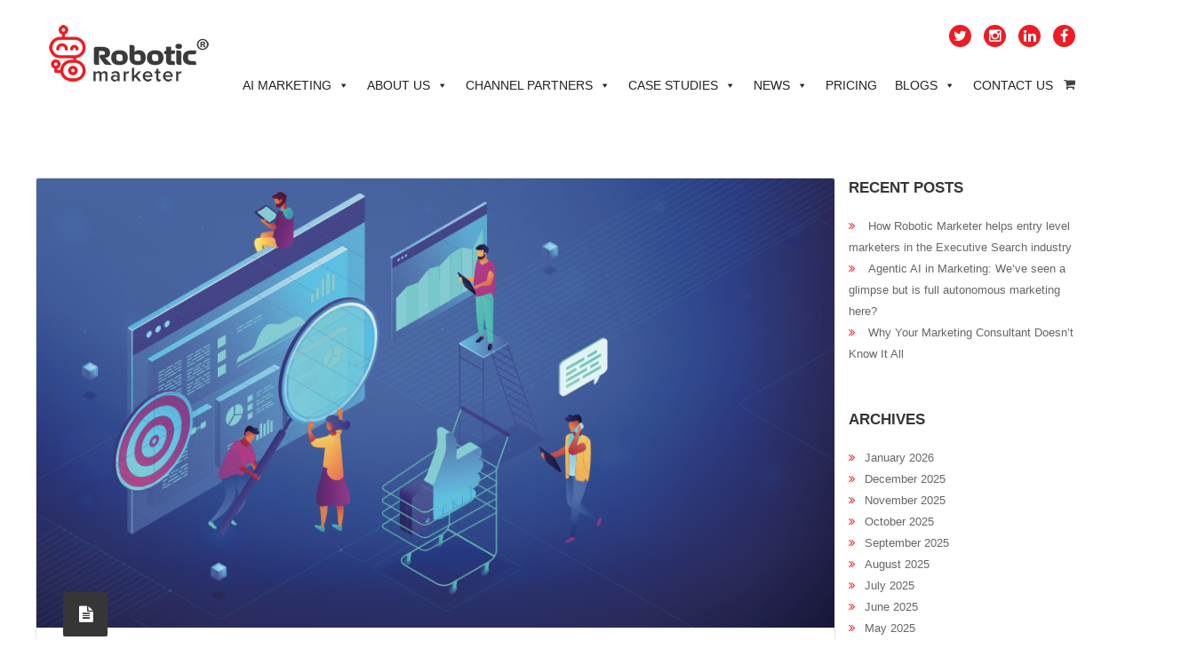

--- FILE ---
content_type: text/html; charset=UTF-8
request_url: https://www.roboticmarketer.com/tag/online-marketing/
body_size: 33271
content:
<!DOCTYPE html>
<html lang="en-US">
<head>
    <meta name="viewport" content="width=device-width, initial-scale=1" />
    <meta charset="UTF-8" />
	<meta name="p:domain_verify" content="08b9f5220d28ec3aadb571d703a73834"/>
	<meta name="referrer" content="strict-origin-when-cross-origin">
    <link rel="profile" href="https://gmpg.org/xfn/11" />
    <link rel="pingback" href="https://www.roboticmarketer.com/xmlrpc.php" />
    <meta name='robots' content='noindex, follow' />
	<style>img:is([sizes="auto" i], [sizes^="auto," i]) { contain-intrinsic-size: 3000px 1500px }</style>
	
	<title>online marketing Archives - Robotic Marketer</title>
	<meta property="og:locale" content="en_US" />
	<meta property="og:type" content="article" />
	<meta property="og:title" content="online marketing Archives - Robotic Marketer" />
	<meta property="og:url" content="https://www.roboticmarketer.com/tag/online-marketing/" />
	<meta property="og:site_name" content="Robotic Marketer" />
	<meta property="og:image" content="https://www.roboticmarketer.com/wp-content/uploads/2025/05/RM-Screenshot.jpg" />
	<meta property="og:image:width" content="1200" />
	<meta property="og:image:height" content="675" />
	<meta property="og:image:type" content="image/jpeg" />
	<meta name="twitter:card" content="summary_large_image" />
	<meta name="twitter:site" content="@Roboticmarketer" />


<link rel="alternate" type="application/rss+xml" title="Robotic Marketer &raquo; Feed" href="https://www.roboticmarketer.com/feed/" />
<link rel="alternate" type="application/rss+xml" title="Robotic Marketer &raquo; Comments Feed" href="https://www.roboticmarketer.com/comments/feed/" />
<link rel="shortcut icon" href="https://www.roboticmarketer.com/wp-content/uploads/2017/08/favicon.ico" />
<link rel="alternate" type="application/rss+xml" title="Robotic Marketer &raquo; online marketing Tag Feed" href="https://www.roboticmarketer.com/tag/online-marketing/feed/" />
		
							<!-- Optimized with WP Meteor v3.4.16 - https://wordpress.org/plugins/wp-meteor/ --><script data-wpmeteor-nooptimize="true" >var _wpmeteor={"gdpr":true,"rdelay":0,"preload":true,"elementor-animations":true,"elementor-pp":true,"v":"3.4.16","rest_url":"https:\/\/www.roboticmarketer.com\/wp-json\/"};(()=>{try{new MutationObserver(function(){}),new Promise(function(){}),Object.assign({},{}),document.fonts.ready.then(function(){})}catch{s="wpmeteordisable=1",i=document.location.href,i.match(/[?&]wpmeteordisable/)||(o="",i.indexOf("?")==-1?i.indexOf("#")==-1?o=i+"?"+s:o=i.replace("#","?"+s+"#"):i.indexOf("#")==-1?o=i+"&"+s:o=i.replace("#","&"+s+"#"),document.location.href=o)}var s,i,o;})();

</script><script data-wpmeteor-nooptimize="true" >(()=>{var v="addEventListener",ue="removeEventListener",p="getAttribute",L="setAttribute",pe="removeAttribute",N="hasAttribute",St="querySelector",F=St+"All",U="appendChild",Q="removeChild",fe="createElement",T="tagName",Ae="getOwnPropertyDescriptor",y="prototype",W="__lookupGetter__",Ee="__lookupSetter__",m="DOMContentLoaded",f="load",B="pageshow",me="error";var d=window,c=document,Te=c.documentElement;var $=console.error;var Ke=!0,X=class{constructor(){this.known=[]}init(){let t,n,s=(r,a)=>{if(Ke&&r&&r.fn&&!r.__wpmeteor){let o=function(i){return i===r?this:(c[v](m,l=>{i.call(c,r,l,"jQueryMock")}),this)};this.known.push([r,r.fn.ready,r.fn.init?.prototype?.ready]),r.fn.ready=o,r.fn.init?.prototype?.ready&&(r.fn.init.prototype.ready=o),r.__wpmeteor=!0}return r};window.jQuery||window.$,Object.defineProperty(window,"jQuery",{get(){return t},set(r){t=s(r,"jQuery")},configurable:!0}),Object.defineProperty(window,"$",{get(){return n},set(r){n=s(r,"$")},configurable:!0})}unmock(){this.known.forEach(([t,n,s])=>{t.fn.ready=n,t.fn.init?.prototype?.ready&&s&&(t.fn.init.prototype.ready=s)}),Ke=!1}};var ge="fpo:first-interaction",he="fpo:replay-captured-events";var Je="fpo:element-loaded",Se="fpo:images-loaded",M="fpo:the-end";var Z="click",V=window,Qe=V.addEventListener.bind(V),Xe=V.removeEventListener.bind(V),Ge="removeAttribute",ve="getAttribute",Gt="setAttribute",Ne=["touchstart","touchmove","touchend","touchcancel","keydown","wheel"],Ze=["mouseover","mouseout",Z],Nt=["touchstart","touchend","touchcancel","mouseover","mouseout",Z],R="data-wpmeteor-";var Ue="dispatchEvent",je=e=>{let t=new MouseEvent(Z,{view:e.view,bubbles:!0,cancelable:!0});return Object.defineProperty(t,"target",{writable:!1,value:e.target}),t},Be=class{static capture(){let t=!1,[,n,s]=`${window.Promise}`.split(/[\s[(){]+/s);if(V["__"+s+n])return;let r=[],a=o=>{if(o.target&&Ue in o.target){if(!o.isTrusted)return;if(o.cancelable&&!Ne.includes(o.type))try{o.preventDefault()}catch{}o.stopImmediatePropagation(),o.type===Z?r.push(je(o)):Nt.includes(o.type)&&r.push(o),o.target[Gt](R+o.type,!0),t||(t=!0,V[Ue](new CustomEvent(ge)))}};V.addEventListener(he,()=>{Ze.forEach(l=>Xe(l,a,{passive:!1,capture:!0})),Ne.forEach(l=>Xe(l,a,{passive:!0,capture:!0}));let o;for(;o=r.shift();){var i=o.target;i[ve](R+"touchstart")&&i[ve](R+"touchend")&&!i[ve](R+Z)?(i[ve](R+"touchmove")||r.push(je(o)),i[Ge](R+"touchstart"),i[Ge](R+"touchend")):i[Ge](R+o.type),i[Ue](o)}}),Ze.forEach(o=>Qe(o,a,{passive:!1,capture:!0})),Ne.forEach(o=>Qe(o,a,{passive:!0,capture:!0}))}};var et=Be;var j=class{constructor(){this.l=[]}emit(t,n=null){this.l[t]&&this.l[t].forEach(s=>s(n))}on(t,n){this.l[t]||=[],this.l[t].push(n)}off(t,n){this.l[t]=(this.l[t]||[]).filter(s=>s!==n)}};var D=new j;var ye=c[fe]("span");ye[L]("id","elementor-device-mode");ye[L]("class","elementor-screen-only");var Ut=!1,tt=()=>(Ut||c.body[U](ye),getComputedStyle(ye,":after").content.replace(/"/g,""));var rt=e=>e[p]("class")||"",nt=(e,t)=>e[L]("class",t),st=()=>{d[v](f,function(){let e=tt(),t=Math.max(Te.clientWidth||0,d.innerWidth||0),n=Math.max(Te.clientHeight||0,d.innerHeight||0),s=["_animation_"+e,"animation_"+e,"_animation","_animation","animation"];Array.from(c[F](".elementor-invisible")).forEach(r=>{let a=r.getBoundingClientRect();if(a.top+d.scrollY<=n&&a.left+d.scrollX<t)try{let i=JSON.parse(r[p]("data-settings"));if(i.trigger_source)return;let l=i._animation_delay||i.animation_delay||0,u,E;for(var o=0;o<s.length;o++)if(i[s[o]]){E=s[o],u=i[E];break}if(u){let q=rt(r),J=u==="none"?q:q+" animated "+u,At=setTimeout(()=>{nt(r,J.replace(/\belementor-invisible\b/,"")),s.forEach(Tt=>delete i[Tt]),r[L]("data-settings",JSON.stringify(i))},l);D.on("fi",()=>{clearTimeout(At),nt(r,rt(r).replace(new RegExp("\b"+u+"\b"),""))})}}catch(i){console.error(i)}})})};var ot="data-in-mega_smartmenus",it=()=>{let e=c[fe]("div");e.innerHTML='<span class="sub-arrow --wp-meteor"><i class="fa" aria-hidden="true"></i></span>';let t=e.firstChild,n=s=>{let r=[];for(;s=s.previousElementSibling;)r.push(s);return r};c[v](m,function(){Array.from(c[F](".pp-advanced-menu ul")).forEach(s=>{if(s[p](ot))return;(s[p]("class")||"").match(/\bmega-menu\b/)&&s[F]("ul").forEach(o=>{o[L](ot,!0)});let r=n(s),a=r.filter(o=>o).filter(o=>o[T]==="A").pop();if(a||(a=r.map(o=>Array.from(o[F]("a"))).filter(o=>o).flat().pop()),a){let o=t.cloneNode(!0);a[U](o),new MutationObserver(l=>{l.forEach(({addedNodes:u})=>{u.forEach(E=>{if(E.nodeType===1&&E[T]==="SPAN")try{a[Q](o)}catch{}})})}).observe(a,{childList:!0})}})})};var w="readystatechange",A="message";var Y="SCRIPT",g="data-wpmeteor-",b=Object.defineProperty,Ve=Object.defineProperties,P="javascript/blocked",Pe=/^\s*(application|text)\/javascript|module\s*$/i,mt="requestAnimationFrame",gt="requestIdleCallback",ie="setTimeout",Ie="__dynamic",I=d.constructor.name+"::",ce=c.constructor.name+"::",ht=function(e,t){t=t||d;for(var n=0;n<this.length;n++)e.call(t,this[n],n,this)};"NodeList"in d&&!NodeList[y].forEach&&(NodeList[y].forEach=ht);"HTMLCollection"in d&&!HTMLCollection[y].forEach&&(HTMLCollection[y].forEach=ht);_wpmeteor["elementor-animations"]&&st(),_wpmeteor["elementor-pp"]&&it();var _e=[],Le=[],ee=[],se=!1,k=[],h={},He=!1,Bt=0,H=c.visibilityState==="visible"?d[mt]:d[ie],vt=d[gt]||H;c[v]("visibilitychange",()=>{H=c.visibilityState==="visible"?d[mt]:d[ie],vt=d[gt]||H});var C=d[ie],De,z=["src","type"],x=Object,te="definePropert";x[te+"y"]=(e,t,n)=>{if(e===d&&["jQuery","onload"].indexOf(t)>=0||(e===c||e===c.body)&&["readyState","write","writeln","on"+w].indexOf(t)>=0)return["on"+w,"on"+f].indexOf(t)&&n.set&&(h["on"+w]=h["on"+w]||[],h["on"+w].push(n.set)),e;if(e instanceof HTMLScriptElement&&z.indexOf(t)>=0){if(!e[t+"__def"]){let s=x[Ae](e,t);b(e,t,{set(r){return e[t+"__set"]?e[t+"__set"].call(e,r):s.set.call(e,r)},get(){return e[t+"__get"]?e[t+"__get"].call(e):s.get.call(e)}}),e[t+"__def"]=!0}return n.get&&(e[t+"__get"]=n.get),n.set&&(e[t+"__set"]=n.set),e}return b(e,t,n)};x[te+"ies"]=(e,t)=>{for(let n in t)x[te+"y"](e,n,t[n]);for(let n of x.getOwnPropertySymbols(t))x[te+"y"](e,n,t[n]);return e};var qe=EventTarget[y][v],yt=EventTarget[y][ue],ae=qe.bind(c),Ct=yt.bind(c),G=qe.bind(d),_t=yt.bind(d),Lt=Document[y].createElement,le=Lt.bind(c),de=c.__proto__[W]("readyState").bind(c),ct="loading";b(c,"readyState",{get(){return ct},set(e){return ct=e}});var at=e=>k.filter(([t,,n],s)=>{if(!(e.indexOf(t.type)<0)){n||(n=t.target);try{let r=n.constructor.name+"::"+t.type;for(let a=0;a<h[r].length;a++)if(h[r][a]){let o=r+"::"+s+"::"+a;if(!xe[o])return!0}}catch{}}}).length,oe,xe={},K=e=>{k.forEach(([t,n,s],r)=>{if(!(e.indexOf(t.type)<0)){s||(s=t.target);try{let a=s.constructor.name+"::"+t.type;if((h[a]||[]).length)for(let o=0;o<h[a].length;o++){let i=h[a][o];if(i){let l=a+"::"+r+"::"+o;if(!xe[l]){xe[l]=!0,c.readyState=n,oe=a;try{Bt++,!i[y]||i[y].constructor===i?i.bind(s)(t):i(t)}catch(u){$(u,i)}oe=null}}}}catch(a){$(a)}}})};ae(m,e=>{k.push([new e.constructor(m,e),de(),c])});ae(w,e=>{k.push([new e.constructor(w,e),de(),c])});G(m,e=>{k.push([new e.constructor(m,e),de(),d])});G(f,e=>{He=!0,k.push([new e.constructor(f,e),de(),d]),O||K([m,w,A,f,B])});G(B,e=>{k.push([new e.constructor(B,e),de(),d]),O||K([m,w,A,f,B])});var wt=e=>{k.push([e,c.readyState,d])},Ot=d[W]("onmessage"),Rt=d[Ee]("onmessage"),Pt=()=>{_t(A,wt),(h[I+"message"]||[]).forEach(e=>{G(A,e)}),b(d,"onmessage",{get:Ot,set:Rt})};G(A,wt);var Dt=new X;Dt.init();var Fe=()=>{!O&&!se&&(O=!0,c.readyState="loading",H($e),H(S)),He||G(f,()=>{Fe()})};G(ge,()=>{Fe()});D.on(Se,()=>{Fe()});_wpmeteor.rdelay>=0&&et.capture();var re=[-1],Ce=e=>{re=re.filter(t=>t!==e.target),re.length||C(D.emit.bind(D,M))};var O=!1,S=()=>{let e=_e.shift();if(e)e[p](g+"src")?e[N]("async")||e[Ie]?(e.isConnected&&(re.push(e),setTimeout(Ce,1e3,{target:e})),Oe(e,Ce),C(S)):Oe(e,C.bind(null,S)):(e.origtype==P&&Oe(e),C(S));else if(Le.length)_e.push(...Le),Le.length=0,C(S);else if(at([m,w,A]))K([m,w,A]),C(S);else if(He)if(at([f,B,A]))K([f,B,A]),C(S);else if(re.length>1)vt(S);else if(ee.length)_e.push(...ee),ee.length=0,C(S);else{if(d.RocketLazyLoadScripts)try{RocketLazyLoadScripts.run()}catch(t){$(t)}c.readyState="complete",Pt(),Dt.unmock(),O=!1,se=!0,d[ie](()=>Ce({target:-1}))}else O=!1},xt=e=>{let t=le(Y),n=e.attributes;for(var s=n.length-1;s>=0;s--)n[s].name.startsWith(g)||t[L](n[s].name,n[s].value);let r=e[p](g+"type");r?t.type=r:t.type="text/javascript",(e.textContent||"").match(/^\s*class RocketLazyLoadScripts/)?t.textContent=e.textContent.replace(/^\s*class\s*RocketLazyLoadScripts/,"window.RocketLazyLoadScripts=class").replace("RocketLazyLoadScripts.run();",""):t.textContent=e.textContent;for(let a of["onload","onerror","onreadystatechange"])e[a]&&(t[a]=e[a]);return t},Oe=(e,t)=>{let n=e[p](g+"src");if(n){let s=qe.bind(e);e.isConnected&&t&&(s(f,t),s(me,t)),e.origtype=e[p](g+"type")||"text/javascript",e.origsrc=n,(!e.isConnected||e[N]("nomodule")||e.type&&!Pe.test(e.type))&&t&&t(new Event(f,{target:e}))}else e.origtype===P?(e.origtype=e[p](g+"type")||"text/javascript",e[pe]("integrity"),e.textContent=e.textContent+`
`):t&&t(new Event(f,{target:e}))},We=(e,t)=>{let n=(h[e]||[]).indexOf(t);if(n>=0)return h[e][n]=void 0,!0},lt=(e,t,...n)=>{if("HTMLDocument::"+m==oe&&e===m&&!t.toString().match(/jQueryMock/)){D.on(M,c[v].bind(c,e,t,...n));return}if(t&&(e===m||e===w)){let s=ce+e;h[s]=h[s]||[],h[s].push(t),se&&K([e]);return}return ae(e,t,...n)},dt=(e,t,...n)=>{if(e===m){let s=ce+e;We(s,t)}return Ct(e,t,...n)};Ve(c,{[v]:{get(){return lt},set(){return lt}},[ue]:{get(){return dt},set(){return dt}}});var ne=c.createDocumentFragment(),$e=()=>{ne.hasChildNodes()&&(c.head[U](ne),ne=c.createDocumentFragment())},ut={},we=e=>{if(e)try{let t=new URL(e,c.location.href),n=t.origin;if(n&&!ut[n]&&c.location.host!==t.host){let s=le("link");s.rel="preconnect",s.href=n,ne[U](s),ut[n]=!0,O&&H($e)}}catch{}},be={},kt=(e,t,n,s)=>{let r=le("link");r.rel=t?"modulepre"+f:"pre"+f,r.as="script",n&&r[L]("crossorigin",n),s&&r[L]("integrity",s);try{e=new URL(e,c.location.href).href}catch{}r.href=e,ne[U](r),be[e]=!0,O&&H($e)},ke=function(...e){let t=le(...e);if(!e||e[0].toUpperCase()!==Y||!O)return t;let n=t[L].bind(t),s=t[p].bind(t),r=t[pe].bind(t),a=t[N].bind(t),o=t[W]("attributes").bind(t);return z.forEach(i=>{let l=t[W](i).bind(t),u=t[Ee](i).bind(t);x[te+"y"](t,i,{set(E){return i==="type"&&E&&!Pe.test(E)?n(i,E):((i==="src"&&E||i==="type"&&E&&t.origsrc)&&n("type",P),E?n(g+i,E):r(g+i))},get(){let E=t[p](g+i);if(i==="src")try{return new URL(E,c.location.href).href}catch{}return E}}),b(t,"orig"+i,{set(E){return u(E)},get(){return l()}})}),t[L]=function(i,l){if(z.includes(i))return i==="type"&&l&&!Pe.test(l)?n(i,l):((i==="src"&&l||i==="type"&&l&&t.origsrc)&&n("type",P),l?n(g+i,l):r(g+i));n(i,l)},t[p]=function(i){let l=z.indexOf(i)>=0?s(g+i):s(i);if(i==="src")try{return new URL(l,c.location.href).href}catch{}return l},t[N]=function(i){return z.indexOf(i)>=0?a(g+i):a(i)},b(t,"attributes",{get(){return[...o()].filter(l=>l.name!=="type").map(l=>({name:l.name.match(new RegExp(g))?l.name.replace(g,""):l.name,value:l.value}))}}),t[Ie]=!0,t};Object.defineProperty(Document[y],"createElement",{set(e){e!==ke&&(De=e)},get(){return De||ke}});var Re=new Set,ze=new MutationObserver(e=>{e.forEach(({removedNodes:t,addedNodes:n,target:s})=>{t.forEach(r=>{r.nodeType===1&&Y===r[T]&&"origtype"in r&&Re.delete(r)}),n.forEach(r=>{if(r.nodeType===1)if(Y===r[T]){if("origtype"in r){if(r.origtype!==P)return}else if(r[p]("type")!==P)return;"origtype"in r||z.forEach(o=>{let i=r[W](o).bind(r),l=r[Ee](o).bind(r);b(r,"orig"+o,{set(u){return l(u)},get(){return i()}})});let a=r[p](g+"src");if(Re.has(r)&&$("Inserted twice",r),r.parentNode){Re.add(r);let o=r[p](g+"type");(a||"").match(/\/gtm.js\?/)||r[N]("async")||r[Ie]?(ee.push(r),we(a)):r[N]("defer")||o==="module"?(Le.push(r),we(a)):(a&&!r[N]("nomodule")&&!be[a]&&kt(a,o==="module",r[N]("crossorigin")&&r[p]("crossorigin"),r[p]("integrity")),_e.push(r))}else r[v](f,o=>o.target.parentNode[Q](o.target)),r[v](me,o=>o.target.parentNode[Q](o.target)),s[U](r)}else r[T]==="LINK"&&r[p]("as")==="script"&&(be[r[p]("href")]=!0)})})}),bt={childList:!0,subtree:!0};ze.observe(c.documentElement,bt);var Mt=HTMLElement[y].attachShadow;HTMLElement[y].attachShadow=function(e){let t=Mt.call(this,e);return e.mode==="open"&&ze.observe(t,bt),t};(()=>{let e=x[Ae](HTMLIFrameElement[y],"src");b(HTMLIFrameElement[y],"src",{get(){return this.dataset.fpoSrc?this.dataset.fpoSrc:e.get.call(this)},set(t){delete this.dataset.fpoSrc,e.set.call(this,t)}})})();D.on(M,()=>{(!De||De===ke)&&(Document[y].createElement=Lt,ze.disconnect()),dispatchEvent(new CustomEvent(he)),dispatchEvent(new CustomEvent(M))});var Me=e=>{let t,n;!c.currentScript||!c.currentScript.parentNode?(t=c.body,n=t.lastChild):(n=c.currentScript,t=n.parentNode);try{let s=le("div");s.innerHTML=e,Array.from(s.childNodes).forEach(r=>{r.nodeName===Y?t.insertBefore(xt(r),n):t.insertBefore(r,n)})}catch(s){$(s)}},pt=e=>Me(e+`
`);Ve(c,{write:{get(){return Me},set(e){return Me=e}},writeln:{get(){return pt},set(e){return pt=e}}});var ft=(e,t,...n)=>{if(I+m==oe&&e===m&&!t.toString().match(/jQueryMock/)){D.on(M,d[v].bind(d,e,t,...n));return}if(I+f==oe&&e===f){D.on(M,d[v].bind(d,e,t,...n));return}if(t&&(e===f||e===B||e===m||e===A&&!se)){let s=e===m?ce+e:I+e;h[s]=h[s]||[],h[s].push(t),se&&K([e]);return}return G(e,t,...n)},Et=(e,t,...n)=>{if(e===f||e===m||e===B){let s=e===m?ce+e:I+e;We(s,t)}return _t(e,t,...n)};Ve(d,{[v]:{get(){return ft},set(){return ft}},[ue]:{get(){return Et},set(){return Et}}});var Ye=e=>{let t;return{get(){return t},set(n){return t&&We(e,n),h[e]=h[e]||[],h[e].push(n),t=n}}};G(Je,e=>{let{target:t,event:n}=e.detail,s=t===d?c.body:t,r=s[p](g+"on"+n.type);s[pe](g+"on"+n.type);try{let a=new Function("event",r);t===d?d[v](f,a.bind(t,n)):a.call(t,n)}catch(a){console.err(a)}});{let e=Ye(I+f);b(d,"onload",e),ae(m,()=>{b(c.body,"onload",e)})}b(c,"onreadystatechange",Ye(ce+w));b(d,"onmessage",Ye(I+A));(()=>{let e=d.innerHeight,t=d.innerWidth,n=r=>{let o={"4g":1250,"3g":2500,"2g":2500}[(navigator.connection||{}).effectiveType]||0,i=r.getBoundingClientRect(),l={top:-1*e-o,left:-1*t-o,bottom:e+o,right:t+o};return!(i.left>=l.right||i.right<=l.left||i.top>=l.bottom||i.bottom<=l.top)},s=(r=!0)=>{let a=1,o=-1,i={},l=()=>{o++,--a||d[ie](D.emit.bind(D,Se),_wpmeteor.rdelay)};Array.from(c.getElementsByTagName("*")).forEach(u=>{let E,q,J;if(u[T]==="IMG"){let _=u.currentSrc||u.src;_&&!i[_]&&!_.match(/^data:/i)&&((u.loading||"").toLowerCase()!=="lazy"||n(u))&&(E=_)}else if(u[T]===Y)we(u[p](g+"src"));else if(u[T]==="LINK"&&u[p]("as")==="script"&&["pre"+f,"modulepre"+f].indexOf(u[p]("rel"))>=0)be[u[p]("href")]=!0;else if((q=d.getComputedStyle(u))&&(J=(q.backgroundImage||"").match(/^url\s*\((.*?)\)/i))&&(J||[]).length){let _=J[0].slice(4,-1).replace(/"/g,"");!i[_]&&!_.match(/^data:/i)&&(E=_)}if(E){i[E]=!0;let _=new Image;r&&(a++,_[v](f,l),_[v](me,l)),_.src=E}}),c.fonts.ready.then(()=>{l()})};_wpmeteor.rdelay===0?ae(m,s):G(f,s)})();})();
//1.0.42

</script><script  data-wpmeteor-src="//www.googletagmanager.com/gtag/js?id=G-08X8NKD712"  data-cfasync="false" data-wpfc-render="false" type="javascript/blocked" data-wpmeteor-type="text/javascript"  async></script>
			<script  data-cfasync="false" data-wpfc-render="false" type="javascript/blocked" data-wpmeteor-type="text/javascript" >
				var mi_version = '9.8.0';
				var mi_track_user = true;
				var mi_no_track_reason = '';
								var MonsterInsightsDefaultLocations = {"page_location":"https:\/\/www.roboticmarketer.com\/tag\/online-marketing\/"};
								if ( typeof MonsterInsightsPrivacyGuardFilter === 'function' ) {
					var MonsterInsightsLocations = (typeof MonsterInsightsExcludeQuery === 'object') ? MonsterInsightsPrivacyGuardFilter( MonsterInsightsExcludeQuery ) : MonsterInsightsPrivacyGuardFilter( MonsterInsightsDefaultLocations );
				} else {
					var MonsterInsightsLocations = (typeof MonsterInsightsExcludeQuery === 'object') ? MonsterInsightsExcludeQuery : MonsterInsightsDefaultLocations;
				}

								var disableStrs = [
										'ga-disable-G-08X8NKD712',
									];

				/* Function to detect opted out users */
				function __gtagTrackerIsOptedOut() {
					for (var index = 0; index < disableStrs.length; index++) {
						if (document.cookie.indexOf(disableStrs[index] + '=true') > -1) {
							return true;
						}
					}

					return false;
				}

				/* Disable tracking if the opt-out cookie exists. */
				if (__gtagTrackerIsOptedOut()) {
					for (var index = 0; index < disableStrs.length; index++) {
						window[disableStrs[index]] = true;
					}
				}

				/* Opt-out function */
				function __gtagTrackerOptout() {
					for (var index = 0; index < disableStrs.length; index++) {
						document.cookie = disableStrs[index] + '=true; expires=Thu, 31 Dec 2099 23:59:59 UTC; path=/';
						window[disableStrs[index]] = true;
					}
				}

				if ('undefined' === typeof gaOptout) {
					function gaOptout() {
						__gtagTrackerOptout();
					}
				}
								window.dataLayer = window.dataLayer || [];

				window.MonsterInsightsDualTracker = {
					helpers: {},
					trackers: {},
				};
				if (mi_track_user) {
					function __gtagDataLayer() {
						dataLayer.push(arguments);
					}

					function __gtagTracker(type, name, parameters) {
						if (!parameters) {
							parameters = {};
						}

						if (parameters.send_to) {
							__gtagDataLayer.apply(null, arguments);
							return;
						}

						if (type === 'event') {
														parameters.send_to = monsterinsights_frontend.v4_id;
							var hookName = name;
							if (typeof parameters['event_category'] !== 'undefined') {
								hookName = parameters['event_category'] + ':' + name;
							}

							if (typeof MonsterInsightsDualTracker.trackers[hookName] !== 'undefined') {
								MonsterInsightsDualTracker.trackers[hookName](parameters);
							} else {
								__gtagDataLayer('event', name, parameters);
							}
							
						} else {
							__gtagDataLayer.apply(null, arguments);
						}
					}

					__gtagTracker('js', new Date());
					__gtagTracker('set', {
						'developer_id.dZGIzZG': true,
											});
					if ( MonsterInsightsLocations.page_location ) {
						__gtagTracker('set', MonsterInsightsLocations);
					}
										__gtagTracker('config', 'G-08X8NKD712', {"forceSSL":"true","link_attribution":"true","page_path":location.pathname + location.search + location.hash} );
										window.gtag = __gtagTracker;										(function () {
						/* https://developers.google.com/analytics/devguides/collection/analyticsjs/ */
						/* ga and __gaTracker compatibility shim. */
						var noopfn = function () {
							return null;
						};
						var newtracker = function () {
							return new Tracker();
						};
						var Tracker = function () {
							return null;
						};
						var p = Tracker.prototype;
						p.get = noopfn;
						p.set = noopfn;
						p.send = function () {
							var args = Array.prototype.slice.call(arguments);
							args.unshift('send');
							__gaTracker.apply(null, args);
						};
						var __gaTracker = function () {
							var len = arguments.length;
							if (len === 0) {
								return;
							}
							var f = arguments[len - 1];
							if (typeof f !== 'object' || f === null || typeof f.hitCallback !== 'function') {
								if ('send' === arguments[0]) {
									var hitConverted, hitObject = false, action;
									if ('event' === arguments[1]) {
										if ('undefined' !== typeof arguments[3]) {
											hitObject = {
												'eventAction': arguments[3],
												'eventCategory': arguments[2],
												'eventLabel': arguments[4],
												'value': arguments[5] ? arguments[5] : 1,
											}
										}
									}
									if ('pageview' === arguments[1]) {
										if ('undefined' !== typeof arguments[2]) {
											hitObject = {
												'eventAction': 'page_view',
												'page_path': arguments[2],
											}
										}
									}
									if (typeof arguments[2] === 'object') {
										hitObject = arguments[2];
									}
									if (typeof arguments[5] === 'object') {
										Object.assign(hitObject, arguments[5]);
									}
									if ('undefined' !== typeof arguments[1].hitType) {
										hitObject = arguments[1];
										if ('pageview' === hitObject.hitType) {
											hitObject.eventAction = 'page_view';
										}
									}
									if (hitObject) {
										action = 'timing' === arguments[1].hitType ? 'timing_complete' : hitObject.eventAction;
										hitConverted = mapArgs(hitObject);
										__gtagTracker('event', action, hitConverted);
									}
								}
								return;
							}

							function mapArgs(args) {
								var arg, hit = {};
								var gaMap = {
									'eventCategory': 'event_category',
									'eventAction': 'event_action',
									'eventLabel': 'event_label',
									'eventValue': 'event_value',
									'nonInteraction': 'non_interaction',
									'timingCategory': 'event_category',
									'timingVar': 'name',
									'timingValue': 'value',
									'timingLabel': 'event_label',
									'page': 'page_path',
									'location': 'page_location',
									'title': 'page_title',
									'referrer' : 'page_referrer',
								};
								for (arg in args) {
																		if (!(!args.hasOwnProperty(arg) || !gaMap.hasOwnProperty(arg))) {
										hit[gaMap[arg]] = args[arg];
									} else {
										hit[arg] = args[arg];
									}
								}
								return hit;
							}

							try {
								f.hitCallback();
							} catch (ex) {
							}
						};
						__gaTracker.create = newtracker;
						__gaTracker.getByName = newtracker;
						__gaTracker.getAll = function () {
							return [];
						};
						__gaTracker.remove = noopfn;
						__gaTracker.loaded = true;
						window['__gaTracker'] = __gaTracker;
					})();
									} else {
										console.log("");
					(function () {
						function __gtagTracker() {
							return null;
						}

						window['__gtagTracker'] = __gtagTracker;
						window['gtag'] = __gtagTracker;
					})();
									}
			</script>
			
							
		<style id='classic-theme-styles-inline-css' type='text/css'>
/*! This file is auto-generated */
.wp-block-button__link{color:#fff;background-color:#32373c;border-radius:9999px;box-shadow:none;text-decoration:none;padding:calc(.667em + 2px) calc(1.333em + 2px);font-size:1.125em}.wp-block-file__button{background:#32373c;color:#fff;text-decoration:none}
</style>
<style id='create-block-ea-blocks-style-inline-css' type='text/css'>
.wp-block-create-block-ea-blocks{background-color:#21759b;color:#fff;padding:2px}

</style>
<style id='ea-blocks-ea-fullcalendar-style-inline-css' type='text/css'>
.wp-block-create-block-ea-blocks{background-color:#21759b;color:#fff;padding:2px}

</style>
<style id='safe-svg-svg-icon-style-inline-css' type='text/css'>
.safe-svg-cover{text-align:center}.safe-svg-cover .safe-svg-inside{display:inline-block;max-width:100%}.safe-svg-cover svg{fill:currentColor;height:100%;max-height:100%;max-width:100%;width:100%}

</style>
<style id='global-styles-inline-css' type='text/css'>
:root{--wp--preset--aspect-ratio--square: 1;--wp--preset--aspect-ratio--4-3: 4/3;--wp--preset--aspect-ratio--3-4: 3/4;--wp--preset--aspect-ratio--3-2: 3/2;--wp--preset--aspect-ratio--2-3: 2/3;--wp--preset--aspect-ratio--16-9: 16/9;--wp--preset--aspect-ratio--9-16: 9/16;--wp--preset--color--black: #000000;--wp--preset--color--cyan-bluish-gray: #abb8c3;--wp--preset--color--white: #ffffff;--wp--preset--color--pale-pink: #f78da7;--wp--preset--color--vivid-red: #cf2e2e;--wp--preset--color--luminous-vivid-orange: #ff6900;--wp--preset--color--luminous-vivid-amber: #fcb900;--wp--preset--color--light-green-cyan: #7bdcb5;--wp--preset--color--vivid-green-cyan: #00d084;--wp--preset--color--pale-cyan-blue: #8ed1fc;--wp--preset--color--vivid-cyan-blue: #0693e3;--wp--preset--color--vivid-purple: #9b51e0;--wp--preset--gradient--vivid-cyan-blue-to-vivid-purple: linear-gradient(135deg,rgba(6,147,227,1) 0%,rgb(155,81,224) 100%);--wp--preset--gradient--light-green-cyan-to-vivid-green-cyan: linear-gradient(135deg,rgb(122,220,180) 0%,rgb(0,208,130) 100%);--wp--preset--gradient--luminous-vivid-amber-to-luminous-vivid-orange: linear-gradient(135deg,rgba(252,185,0,1) 0%,rgba(255,105,0,1) 100%);--wp--preset--gradient--luminous-vivid-orange-to-vivid-red: linear-gradient(135deg,rgba(255,105,0,1) 0%,rgb(207,46,46) 100%);--wp--preset--gradient--very-light-gray-to-cyan-bluish-gray: linear-gradient(135deg,rgb(238,238,238) 0%,rgb(169,184,195) 100%);--wp--preset--gradient--cool-to-warm-spectrum: linear-gradient(135deg,rgb(74,234,220) 0%,rgb(151,120,209) 20%,rgb(207,42,186) 40%,rgb(238,44,130) 60%,rgb(251,105,98) 80%,rgb(254,248,76) 100%);--wp--preset--gradient--blush-light-purple: linear-gradient(135deg,rgb(255,206,236) 0%,rgb(152,150,240) 100%);--wp--preset--gradient--blush-bordeaux: linear-gradient(135deg,rgb(254,205,165) 0%,rgb(254,45,45) 50%,rgb(107,0,62) 100%);--wp--preset--gradient--luminous-dusk: linear-gradient(135deg,rgb(255,203,112) 0%,rgb(199,81,192) 50%,rgb(65,88,208) 100%);--wp--preset--gradient--pale-ocean: linear-gradient(135deg,rgb(255,245,203) 0%,rgb(182,227,212) 50%,rgb(51,167,181) 100%);--wp--preset--gradient--electric-grass: linear-gradient(135deg,rgb(202,248,128) 0%,rgb(113,206,126) 100%);--wp--preset--gradient--midnight: linear-gradient(135deg,rgb(2,3,129) 0%,rgb(40,116,252) 100%);--wp--preset--font-size--small: 13px;--wp--preset--font-size--medium: 20px;--wp--preset--font-size--large: 36px;--wp--preset--font-size--x-large: 42px;--wp--preset--spacing--20: 0.44rem;--wp--preset--spacing--30: 0.67rem;--wp--preset--spacing--40: 1rem;--wp--preset--spacing--50: 1.5rem;--wp--preset--spacing--60: 2.25rem;--wp--preset--spacing--70: 3.38rem;--wp--preset--spacing--80: 5.06rem;--wp--preset--shadow--natural: 6px 6px 9px rgba(0, 0, 0, 0.2);--wp--preset--shadow--deep: 12px 12px 50px rgba(0, 0, 0, 0.4);--wp--preset--shadow--sharp: 6px 6px 0px rgba(0, 0, 0, 0.2);--wp--preset--shadow--outlined: 6px 6px 0px -3px rgba(255, 255, 255, 1), 6px 6px rgba(0, 0, 0, 1);--wp--preset--shadow--crisp: 6px 6px 0px rgba(0, 0, 0, 1);}:where(.is-layout-flex){gap: 0.5em;}:where(.is-layout-grid){gap: 0.5em;}body .is-layout-flex{display: flex;}.is-layout-flex{flex-wrap: wrap;align-items: center;}.is-layout-flex > :is(*, div){margin: 0;}body .is-layout-grid{display: grid;}.is-layout-grid > :is(*, div){margin: 0;}:where(.wp-block-columns.is-layout-flex){gap: 2em;}:where(.wp-block-columns.is-layout-grid){gap: 2em;}:where(.wp-block-post-template.is-layout-flex){gap: 1.25em;}:where(.wp-block-post-template.is-layout-grid){gap: 1.25em;}.has-black-color{color: var(--wp--preset--color--black) !important;}.has-cyan-bluish-gray-color{color: var(--wp--preset--color--cyan-bluish-gray) !important;}.has-white-color{color: var(--wp--preset--color--white) !important;}.has-pale-pink-color{color: var(--wp--preset--color--pale-pink) !important;}.has-vivid-red-color{color: var(--wp--preset--color--vivid-red) !important;}.has-luminous-vivid-orange-color{color: var(--wp--preset--color--luminous-vivid-orange) !important;}.has-luminous-vivid-amber-color{color: var(--wp--preset--color--luminous-vivid-amber) !important;}.has-light-green-cyan-color{color: var(--wp--preset--color--light-green-cyan) !important;}.has-vivid-green-cyan-color{color: var(--wp--preset--color--vivid-green-cyan) !important;}.has-pale-cyan-blue-color{color: var(--wp--preset--color--pale-cyan-blue) !important;}.has-vivid-cyan-blue-color{color: var(--wp--preset--color--vivid-cyan-blue) !important;}.has-vivid-purple-color{color: var(--wp--preset--color--vivid-purple) !important;}.has-black-background-color{background-color: var(--wp--preset--color--black) !important;}.has-cyan-bluish-gray-background-color{background-color: var(--wp--preset--color--cyan-bluish-gray) !important;}.has-white-background-color{background-color: var(--wp--preset--color--white) !important;}.has-pale-pink-background-color{background-color: var(--wp--preset--color--pale-pink) !important;}.has-vivid-red-background-color{background-color: var(--wp--preset--color--vivid-red) !important;}.has-luminous-vivid-orange-background-color{background-color: var(--wp--preset--color--luminous-vivid-orange) !important;}.has-luminous-vivid-amber-background-color{background-color: var(--wp--preset--color--luminous-vivid-amber) !important;}.has-light-green-cyan-background-color{background-color: var(--wp--preset--color--light-green-cyan) !important;}.has-vivid-green-cyan-background-color{background-color: var(--wp--preset--color--vivid-green-cyan) !important;}.has-pale-cyan-blue-background-color{background-color: var(--wp--preset--color--pale-cyan-blue) !important;}.has-vivid-cyan-blue-background-color{background-color: var(--wp--preset--color--vivid-cyan-blue) !important;}.has-vivid-purple-background-color{background-color: var(--wp--preset--color--vivid-purple) !important;}.has-black-border-color{border-color: var(--wp--preset--color--black) !important;}.has-cyan-bluish-gray-border-color{border-color: var(--wp--preset--color--cyan-bluish-gray) !important;}.has-white-border-color{border-color: var(--wp--preset--color--white) !important;}.has-pale-pink-border-color{border-color: var(--wp--preset--color--pale-pink) !important;}.has-vivid-red-border-color{border-color: var(--wp--preset--color--vivid-red) !important;}.has-luminous-vivid-orange-border-color{border-color: var(--wp--preset--color--luminous-vivid-orange) !important;}.has-luminous-vivid-amber-border-color{border-color: var(--wp--preset--color--luminous-vivid-amber) !important;}.has-light-green-cyan-border-color{border-color: var(--wp--preset--color--light-green-cyan) !important;}.has-vivid-green-cyan-border-color{border-color: var(--wp--preset--color--vivid-green-cyan) !important;}.has-pale-cyan-blue-border-color{border-color: var(--wp--preset--color--pale-cyan-blue) !important;}.has-vivid-cyan-blue-border-color{border-color: var(--wp--preset--color--vivid-cyan-blue) !important;}.has-vivid-purple-border-color{border-color: var(--wp--preset--color--vivid-purple) !important;}.has-vivid-cyan-blue-to-vivid-purple-gradient-background{background: var(--wp--preset--gradient--vivid-cyan-blue-to-vivid-purple) !important;}.has-light-green-cyan-to-vivid-green-cyan-gradient-background{background: var(--wp--preset--gradient--light-green-cyan-to-vivid-green-cyan) !important;}.has-luminous-vivid-amber-to-luminous-vivid-orange-gradient-background{background: var(--wp--preset--gradient--luminous-vivid-amber-to-luminous-vivid-orange) !important;}.has-luminous-vivid-orange-to-vivid-red-gradient-background{background: var(--wp--preset--gradient--luminous-vivid-orange-to-vivid-red) !important;}.has-very-light-gray-to-cyan-bluish-gray-gradient-background{background: var(--wp--preset--gradient--very-light-gray-to-cyan-bluish-gray) !important;}.has-cool-to-warm-spectrum-gradient-background{background: var(--wp--preset--gradient--cool-to-warm-spectrum) !important;}.has-blush-light-purple-gradient-background{background: var(--wp--preset--gradient--blush-light-purple) !important;}.has-blush-bordeaux-gradient-background{background: var(--wp--preset--gradient--blush-bordeaux) !important;}.has-luminous-dusk-gradient-background{background: var(--wp--preset--gradient--luminous-dusk) !important;}.has-pale-ocean-gradient-background{background: var(--wp--preset--gradient--pale-ocean) !important;}.has-electric-grass-gradient-background{background: var(--wp--preset--gradient--electric-grass) !important;}.has-midnight-gradient-background{background: var(--wp--preset--gradient--midnight) !important;}.has-small-font-size{font-size: var(--wp--preset--font-size--small) !important;}.has-medium-font-size{font-size: var(--wp--preset--font-size--medium) !important;}.has-large-font-size{font-size: var(--wp--preset--font-size--large) !important;}.has-x-large-font-size{font-size: var(--wp--preset--font-size--x-large) !important;}
:where(.wp-block-post-template.is-layout-flex){gap: 1.25em;}:where(.wp-block-post-template.is-layout-grid){gap: 1.25em;}
:where(.wp-block-columns.is-layout-flex){gap: 2em;}:where(.wp-block-columns.is-layout-grid){gap: 2em;}
:root :where(.wp-block-pullquote){font-size: 1.5em;line-height: 1.6;}
</style>
<style id='woocommerce-inline-inline-css' type='text/css'>
.woocommerce form .form-row .required { visibility: visible; }
</style>
<link rel='stylesheet' id='wpo_min-header-0-css' href='https://www.roboticmarketer.com/wp-content/cache/wpo-minify/1759360282/assets/wpo-minify-header-e7c09887.min.css' type='text/css' media='all' />
<link rel='stylesheet' id='wpo_min-header-1-css' href='https://www.roboticmarketer.com/wp-content/cache/wpo-minify/1759360282/assets/wpo-minify-header-eec61414.min.css' type='text/css' media='only screen and (max-width: 768px)' />
<link rel='stylesheet' id='wpo_min-header-2-css' href='https://www.roboticmarketer.com/wp-content/cache/wpo-minify/1759360282/assets/wpo-minify-header-c77db571.min.css' type='text/css' media='all' />
<script  type="javascript/blocked" data-wpmeteor-type="text/javascript"  data-wpmeteor-src="https://www.roboticmarketer.com/wp-content/cache/wpo-minify/1759360282/assets/wpo-minify-header-7b430e41.min.js" id="wpo_min-header-0-js"></script>
<script  type="javascript/blocked" data-wpmeteor-type="text/javascript"  data-wpmeteor-src="https://www.roboticmarketer.com/wp-content/cache/wpo-minify/1759360282/assets/wpo-minify-header-59960ecc.min.js" id="wpo_min-header-1-js" async="async" data-wp-strategy="async"></script>
<script  type="javascript/blocked" data-wpmeteor-type="text/javascript"  id="wpo_min-header-2-js-extra">
/* <![CDATA[ */
var Cli_Data = {"nn_cookie_ids":[],"cookielist":[],"non_necessary_cookies":[],"ccpaEnabled":"","ccpaRegionBased":"","ccpaBarEnabled":"","strictlyEnabled":["necessary","obligatoire"],"ccpaType":"gdpr","js_blocking":"1","custom_integration":"","triggerDomRefresh":"","secure_cookies":""};
var cli_cookiebar_settings = {"animate_speed_hide":"500","animate_speed_show":"500","background":"#FFF","border":"#b1a6a6c2","border_on":"","button_1_button_colour":"#ed1c24","button_1_button_hover":"#be161d","button_1_link_colour":"#fff","button_1_as_button":"1","button_1_new_win":"","button_2_button_colour":"#333","button_2_button_hover":"#292929","button_2_link_colour":"#444","button_2_as_button":"","button_2_hidebar":"","button_3_button_colour":"#969696","button_3_button_hover":"#787878","button_3_link_colour":"#fff","button_3_as_button":"1","button_3_new_win":"","button_4_button_colour":"#000","button_4_button_hover":"#000000","button_4_link_colour":"#333333","button_4_as_button":"","button_7_button_colour":"#61a229","button_7_button_hover":"#4e8221","button_7_link_colour":"#fff","button_7_as_button":"1","button_7_new_win":"","font_family":"inherit","header_fix":"","notify_animate_hide":"1","notify_animate_show":"","notify_div_id":"#cookie-law-info-bar","notify_position_horizontal":"right","notify_position_vertical":"bottom","scroll_close":"","scroll_close_reload":"","accept_close_reload":"","reject_close_reload":"","showagain_tab":"","showagain_background":"#fff","showagain_border":"#000","showagain_div_id":"#cookie-law-info-again","showagain_x_position":"100px","text":"#333333","show_once_yn":"","show_once":"8000","logging_on":"","as_popup":"","popup_overlay":"1","bar_heading_text":"","cookie_bar_as":"banner","popup_showagain_position":"bottom-right","widget_position":"left"};
var log_object = {"ajax_url":"https:\/\/www.roboticmarketer.com\/wp-admin\/admin-ajax.php"};
var wcpfc_public_vars = {"fee_tooltip_data":[]};
/* ]]> */
</script>
<script  type="javascript/blocked" data-wpmeteor-type="text/javascript"  data-wpmeteor-src="https://www.roboticmarketer.com/wp-content/cache/wpo-minify/1759360282/assets/wpo-minify-header-c5b3445e.min.js" id="wpo_min-header-2-js"></script>
<script  type="javascript/blocked" data-wpmeteor-type="text/javascript"  id="wpo_min-header-3-js-extra">
/* <![CDATA[ */
var wc_add_to_cart_params = {"ajax_url":"\/wp-admin\/admin-ajax.php","wc_ajax_url":"\/?wc-ajax=%%endpoint%%","i18n_view_cart":"View cart","cart_url":"https:\/\/www.roboticmarketer.com\/cart\/","is_cart":"","cart_redirect_after_add":"yes"};
var woocommerce_params = {"ajax_url":"\/wp-admin\/admin-ajax.php","wc_ajax_url":"\/?wc-ajax=%%endpoint%%","i18n_password_show":"Show password","i18n_password_hide":"Hide password"};
/* ]]> */
</script>
<script  type="javascript/blocked" data-wpmeteor-type="text/javascript"  data-wpmeteor-src="https://www.roboticmarketer.com/wp-content/cache/wpo-minify/1759360282/assets/wpo-minify-header-b1d531ea.min.js" id="wpo_min-header-3-js" defer="defer" data-wp-strategy="defer"></script>
<script  type="javascript/blocked" data-wpmeteor-type="text/javascript"  id="wpo_min-header-4-js-extra">
/* <![CDATA[ */
var wc_add_to_cart_params = {"ajax_url":"\/wp-admin\/admin-ajax.php","wc_ajax_url":"\/?wc-ajax=%%endpoint%%","i18n_view_cart":"View cart","cart_url":"https:\/\/www.roboticmarketer.com\/cart\/","is_cart":"","cart_redirect_after_add":"yes"};
/* ]]> */
</script>
<script  type="javascript/blocked" data-wpmeteor-type="text/javascript"  data-wpmeteor-src="https://www.roboticmarketer.com/wp-content/cache/wpo-minify/1759360282/assets/wpo-minify-header-33b32ce9.min.js" id="wpo_min-header-4-js"></script>
<script  type="javascript/blocked" data-wpmeteor-type="text/javascript" ></script><link rel="https://api.w.org/" href="https://www.roboticmarketer.com/wp-json/" /><link rel="alternate" title="JSON" type="application/json" href="https://www.roboticmarketer.com/wp-json/wp/v2/tags/475" /> <style> #h5vpQuickPlayer { width: 100%; max-width: 100%; margin: 0 auto; } </style> 
<link rel="alternate" type="application/rss+xml" title="Podcast RSS feed" href="https://www.roboticmarketer.com/feed/podcast" />

<script  type="javascript/blocked" data-wpmeteor-type="text/javascript" >
                jQuery(function () {
                
                });
            </script>	<noscript><style>.woocommerce-product-gallery{ opacity: 1 !important; }</style></noscript>
	<link rel="icon" href="https://www.roboticmarketer.com/wp-content/uploads/2021/06/cropped-fav-32x32.png" sizes="32x32" />
<link rel="icon" href="https://www.roboticmarketer.com/wp-content/uploads/2021/06/cropped-fav-192x192.png" sizes="192x192" />
<link rel="apple-touch-icon" href="https://www.roboticmarketer.com/wp-content/uploads/2021/06/cropped-fav-180x180.png" />
<meta name="msapplication-TileImage" content="https://www.roboticmarketer.com/wp-content/uploads/2021/06/cropped-fav-270x270.png" />
<script  type="javascript/blocked" data-wpmeteor-type="text/javascript" >function setREVStartSize(e){
			//window.requestAnimationFrame(function() {
				window.RSIW = window.RSIW===undefined ? window.innerWidth : window.RSIW;
				window.RSIH = window.RSIH===undefined ? window.innerHeight : window.RSIH;
				try {
					var pw = document.getElementById(e.c).parentNode.offsetWidth,
						newh;
					pw = pw===0 || isNaN(pw) || (e.l=="fullwidth" || e.layout=="fullwidth") ? window.RSIW : pw;
					e.tabw = e.tabw===undefined ? 0 : parseInt(e.tabw);
					e.thumbw = e.thumbw===undefined ? 0 : parseInt(e.thumbw);
					e.tabh = e.tabh===undefined ? 0 : parseInt(e.tabh);
					e.thumbh = e.thumbh===undefined ? 0 : parseInt(e.thumbh);
					e.tabhide = e.tabhide===undefined ? 0 : parseInt(e.tabhide);
					e.thumbhide = e.thumbhide===undefined ? 0 : parseInt(e.thumbhide);
					e.mh = e.mh===undefined || e.mh=="" || e.mh==="auto" ? 0 : parseInt(e.mh,0);
					if(e.layout==="fullscreen" || e.l==="fullscreen")
						newh = Math.max(e.mh,window.RSIH);
					else{
						e.gw = Array.isArray(e.gw) ? e.gw : [e.gw];
						for (var i in e.rl) if (e.gw[i]===undefined || e.gw[i]===0) e.gw[i] = e.gw[i-1];
						e.gh = e.el===undefined || e.el==="" || (Array.isArray(e.el) && e.el.length==0)? e.gh : e.el;
						e.gh = Array.isArray(e.gh) ? e.gh : [e.gh];
						for (var i in e.rl) if (e.gh[i]===undefined || e.gh[i]===0) e.gh[i] = e.gh[i-1];
											
						var nl = new Array(e.rl.length),
							ix = 0,
							sl;
						e.tabw = e.tabhide>=pw ? 0 : e.tabw;
						e.thumbw = e.thumbhide>=pw ? 0 : e.thumbw;
						e.tabh = e.tabhide>=pw ? 0 : e.tabh;
						e.thumbh = e.thumbhide>=pw ? 0 : e.thumbh;
						for (var i in e.rl) nl[i] = e.rl[i]<window.RSIW ? 0 : e.rl[i];
						sl = nl[0];
						for (var i in nl) if (sl>nl[i] && nl[i]>0) { sl = nl[i]; ix=i;}
						var m = pw>(e.gw[ix]+e.tabw+e.thumbw) ? 1 : (pw-(e.tabw+e.thumbw)) / (e.gw[ix]);
						newh =  (e.gh[ix] * m) + (e.tabh + e.thumbh);
					}
					var el = document.getElementById(e.c);
					if (el!==null && el) el.style.height = newh+"px";
					el = document.getElementById(e.c+"_wrapper");
					if (el!==null && el) {
						el.style.height = newh+"px";
						el.style.display = "block";
					}
				} catch(e){
					console.log("Failure at Presize of Slider:" + e)
				}
			//});
		  };</script>
		<style type="text/css" id="wp-custom-css">
			.page-id-12084 label {
    display: block!important;
    max-width: 100%!important;
    margin-bottom: 2px;
    font-weight: 700;
		margin-left: auto;
    margin-right: auto;
}

.page-id-12084 input.wpcf7-submit[type="submit"] {
    font-size: 15px;
    font-weight: 700;
    text-transform: none;
	 	max-width: 100%!important;
		margin-left: auto;
    margin-right: auto;
		border-radius:10px;
		display: block;
		margin-top:40px;
}
.agency-contact-header{
	padding:20px 0px 30px 0px;
}
.agency-outer-box {
	border:2px solid #e5e5e5;
	border-radius:5px;
	padding: 20px 20px 0px 20px;
}
.webinar-button a button{
	color:#ed1c24;
	font-size:16px;
	text-transform:uppercase;
	font-weight:600!important;
	padding:0px!important;
}

.webinar-button a button:hover{
	color:#424242;
	font-size:16px;
	text-transform:uppercase;
	padding:0px!important;
}
.trans-bg a button  {
    color:#ed1c24!important;
    background:#fff!important;
    border:3px solid #fff!important;
		border-radius:16px;
}
.trans-bg a button:hover {
    color:#fff!important;
    background-color:transparent!important;
    border:3px solid #fff!important;
		border-radius:16px;
}
.master-class .wpb_row .vc_column_container {
	padding-left:0px!important;
	padding-right:0px!important;
}
.page-id-12718 #content h2, .page-id-12830 #content h2 {
	font-size:36px!important;
	
}
.page-id-12718 #content h3,.page-id-12830 #content h3 {
    font-size: 26px;
    line-height: 28px;
}
.bullet-points p {
	margin-top:25px;
}
.white-letter p, .white-letter h1, .white-letter h3  {
	color:#fff!important;
}

#wpcf7-f12799-p12718-o1.wpcf7-form input, #wpcf7-f12799-p12718-o1.wpcf7-form select, #wpcf7-f12799-p12718-o1.wpcf7-form textarea {
    margin-bottom: 5px!important;
}
#wpcf7-f13084-p12718-o1.wpcf7-form input, #wpcf7-f13084-p12718-o1.wpcf7-form select, #wpcf7-f13084-p12718-o1.wpcf7-form textarea {
    margin-bottom: 5px!important;
}
#wpcf7-f12799-p12718-o1 input, #wpcf7-f12799-p12718-o1 select, #wpcf7-f12799-p12718-o1 textarea, #wpcf7-f12799-p12830-o1 input,#wpcf7-f12799-p12830-o1 select, #wpcf7-f12799-p12830-o1 textarea  {
    transition: all 0.4s ease-in-out;
    outline: none;
    border: 1px solid #e5e5e5;
    padding: 0px 15px;
    min-height: 25px!important;
    margin-bottom: 20px;
    width: 100%;
    background-color: #FFFFFF;
}
#wpcf7-f13084-p12718-o1 input, #wpcf7-f13084-p12718-o1 select, #wpcf7-f13084-p12718-o1 textarea, #wpcf7-f13084-p12718-o1 input,#wpcf7-f13084-p12718-o1 select, #wpcf7-f13084-p12718-o1 textarea  {
    transition: all 0.4s ease-in-out;
    outline: none;
    border: 1px solid #e5e5e5;
    padding: 0px 15px;
    min-height: 25px!important;
    margin-bottom: 20px;
    width: 100%;
    background-color: #FFFFFF;
}
#wpcf7-f12799-p12830-o1 input[type="submit"], #wpcf7-f13084-p12718-o1 input[type="submit"] {
    background-color: #ED1C24!important;
    border-radius: 2px;
    -moz-border-radius: 2px;
    -webkit-border-radius: 2px;
    -o-border-radius: 2px;
    color: #ffffff;
    display: inline-block;
    font-size: 14px;
    font-weight: 700;
    line-height: 20px;
    margin: 0;
    padding: 10px 20px;
    text-transform: uppercase;
    border: none;
}
 #wpcf7-f12799-p12718-o1 p label, #wpcf7-f12799-p12830-o1 p label, #wpcf7-f13084-p12718-o1 p label{
    font-size: 14px;
		line-height:16px!important;
	 	height: 50px;
	  color: #424242;
}
#wpcf7-f12799-p12718-o1 .wpb_wrapper p,#wpcf7-f12799-p12830-o1 .wpb_wrapper p,  #wpcf7-f13084-p12718-o1 .wpb_wrapper p {
	margin-bottom:5px!important;
	color: #424242;
}
.red-section .wpb_text_column .wpb_wrapper {
	min-height:94px;
}
.red-section .wpb_wrapper p {
	margin-bottom:10px!important;
} 
.red-circle {
    border: 8px solid #ff0006;
    border-radius: 100px;
    padding: 40px 15px;
    height: 200px;
    display: flex;
    width: 200px;
    justify-content: center;
    align-items: center;

}
.page-id-13271 ul {
	margin-bottom:20px;
}
.page-id-13271 .ult_expheader {
	padding:0px!important;
	font-size: 16px!important;
  font-weight: 500!important;
}
.page-id-13744 #home_landing_menu a, .parent-pageid-13744 #home_landing_menu a{
    font-size: 15px!important;
    font-weight: 600;
    padding: 0px 8px!important;
    color: #424242;
}
.page-id-13744 ul li, .parent-pageid-13744 ul li {
	list-style:disc!important;
	margin-left: 20px;
	font-size:16px!important;
	
}
.page-id-13744 ul, .parent-pageid-13744 ul{
	margin-bottom:20px!important;
}
.page-id-13744 .aio-icon-header h3 span {
	font-weight:500!important;
}
.page-id-13744 .aio-icon-description p {
	display:none;
	margin-bottom:0px!important;
}
.page-id-13744 .aio-icon-description .info-text {
	display:block!important;
}
.page-id-13744 h3 span {
	font-weight:500!important;
}
/* #sap-microsite-header {
	position:fixed!important;
	top:0;
	z-index:1000;
} */
 .page-template-sap-landing-template p{
	font-size:18px!important;
	line-height: 28px;
}
.page-template-sap-landing-template h2{
	font-size:28px!important;
	margin-bottom:30px!important;
}
.page-template-sap-landing-template a.red_button {
	float:none!important;
}
.page-id-1593 footer, .parent-pageid-1593 footer {
	display:none!important;
} 
.page-id-14636 footer, .parent-pageid-14636 footer{
	display:none!important;
} 
.sap-micro-footer li a {
	font-size:16px!important;
	color:#424242!important;
}
.sap-micro-footer li a:hover {
	background-color:transparent!important;
}
.sap-micro-footer li a:focus {
	background-color:transparent!important;
}
.sap-micro-footer li a:active {
	background-color:transparent!important;
}
.sap-micro-footer #navbar {
	display: flex!important;
	justify-content: center;
	flex-direction: row;
}
.sap-micro-footer ul {
	display:flex;
	gap:30px;
}

.page-template-sap-landing-template .copyright p {
	font-size: 12px!important;
  line-height: 15px!important;
	margin-bottom:0px!important;
}
.page-id-1593 #bottom, .parent-pageid-1593  #bottom {
	 background-color: #dadbe0!important;
	padding:10px!important;
}
.sap-intenal-header {
	height:339px;
	display: flex;
  align-items: center;
}
.sap-intenal-header h1 {
	font-size:40px!important;
	line-height:42px!important;
}
.sap-number p {
	font-size: 45px!important;
	font-weight: 700;
	background-color: #fff;
	width: 80px;
	height: 80px;
	line-height: 50px;
	border-radius: 50px;
	display: flex;
	align-items: center;
	justify-content: center;
	color: #ED1C24;
}
.white-button a button{
    padding: 10px 45px!important;
    border-radius: 16px!important;
    -moz-border-radius: 16px!important;
    -webkit-border-radius: 16px!important;
    font-size: 15px !important;
    font-weight: 700!important;
    background: #fff !important;
    min-width: 140px !important;
    color: #ED1C24 !important;
}
.thumb_link img	{
	height:245px!important;
	width:100%;
	object-fit: cover;
}
.title_link a {
    font-size: 20px !important;
    font-weight: 700 !important;
    color: #424242;
}
.grid-items .layer-wrapper {
	position:relative;
}
.post_date {
	position: absolute;
	top: 0;
	right: 0;
	color: #fff;
	background-color: red;
	padding: 2px 10px;
	border-radius: 9px;
	margin-top: 10px;
	margin-right: 10px;
	font-weight: 600;
}
.read_more {
	color: #fff;
	background-color: #ED1C24;
	padding: 6px 11px;
	border-radius: 9px;
	margin-top: 10px;
	margin-right: 10px;
	font-weight: 600;
	display: block;
	width: 150px;
	position: absolute;
	bottom: 0;
	margin-bottom: 20px !important;
	border: 2px solid #ED1C24;
	-webkit-transition: all .4s ease-in-out;
    transition: all .4s ease-in-out;
}
.read_more:hover {
	background-color: #fff!important;
	color:#ED1C24!important;
}

.grid-items .skin .layer-wrapper {
	background: #fff!important;
	min-height:530px;
}
.layer-wrapper .title_link, .layer-wrapper .excerpt {
	padding:5px 0px 10px;
}
.element_1700632874336 {
	display: flex;
	flex-direction: column;
	align-items: flex-start;
}
.sap-micro-contact-form h3 {
	margin-bottom:30px;
}
.sap-micro-contact-form .vc_column_container .wpb_wrapper {
	padding: 40px;
	background-color:#f6f7fb;
}
.sap-micro-contact-form p label {
	font-size:16px;
}
.sap-micro-contact-form input, .sap-micro-contact-form select  {
	height: 35px!important;
	min-height:35px!important;
}
.sap-micro-contact-form input.wpcf7-submit[type="submit"] {
	font-size: 15px;
	font-weight: 700;
	text-transform: none;
	width: 200px;
	height: auto!important;
	margin-right: auto;
	margin-left: auto;
	display: block;
}

.sap-micro-contact-form .wpcf7-list-item input  {
	height: auto!important;
  min-height: 10px!important;
}
.page-id-1593 #rmp_menu_trigger-11130, .parent-pageid-1593  #rmp_menu_trigger-11130 {
	display: none!important;
}
@media only screen and (max-width: 726px) {
	.sap-micro-footer ul {
		flex-direction: column!important;
    align-items: flex-start!important;
	}
	.sap-micro-footer #navbar {
    display: flex!important;
    justify-content: flex-start!important;
    flex-direction: row;
}
}
.page-id-14636 #rmp_menu_trigger-11130, .parent-pageid-14636  #rmp_menu_trigger-11130 {
	display: none!important;
}
.sgpb-theme-1-content {
	box-shadow:none!important;
}
.image-no-padding img{
	position:absolute
}
.page-id-193 .vc_gitem_row .wpb_single_image img  {
	height:243px!important;
}
.cf7sr-g-recaptcha {
	display:inline-block!important;
}
.bottom-button{
	position: absolute;
	margin-bottom: 25px!important;
	bottom: 0;
	display: flex;
	align-items: center;
	justify-content: center;
	width: 200px;

	
}
#home_landing_boxes .vc_col-sm-4 .vc_column-inner .wpb_wrapper {
	  display: flex;
    flex-direction: column;
    align-items: center;
}
#home_landing_boxes .vc_col-sm-4 .vc_column-inner .wpb_wrapper .wpb_wrapper {
	  display: block!important;

}
.home .column-home,.page-id-9909 .column-home {
	min-height: 735px;
}
@media only screen and (min-width: 991px) and (max-width: 1199px){
	.home .column-home, .page-id-9909 .column-home {
	min-height: 835px!important;
}
}
@media only screen and (min-width: 768px) and (max-width: 990px){
	.home .column-home, .page-id-9909 .column-home {
	min-height: 1030px!important;
}
}
@media only screen and (max-width: 767px){
	.home .column-home, .page-id-9909 .column-home {
	min-height: 875px!important;
}
	#wpcf7-f5481-o1 .vc_col-sm-12 input{
		z-index: 999999;
    position: relative!important;
	}
	#landing_top_buttons {
		display:none!important;
	}
}
.sgpb-popup-close-button-1 {
		position:absolute;
		top:0!important;
		margin-top:10px!important;
	}
@media only screen and (max-width: 1380px) {
	.page-id-16198 h1 {
		font-size: 35px!important;
    line-height: 45px!important;
	}
	.page-id-16198 .banner h2 {
		font-size: 31px!important;
    line-height: 40px!important;
	}
}
.vc_custom_1716853560288 {
	background-position: left center !important;
}
.page-id-16483 h3, .page-id-16483 h4 {
	margin: 15px 0px;
}
.sap_info {
	max-width: 350px!important;
}
.demo-form input, .demo-form select, .demo-form textarea {
	height:35px;
	margin-bottom:5px!important;
} 
.landing-page-list li {
	margin-bottom:8px!important;
}
.page-id-193 .vc_gitem_row .wpb_single_image img {
	object-fit:cover;
}
.single-post ol, .single-post ul {
	margin:	15px 0px !important;
}
.non-profit input[type="submit"] {
	width: 250px;
  background: #fff!important;
  color: #ed1c24!important;
}
.non-profit input {
	color:#222!important;
}
.page-id-18962 .aio-icon-header+.aio-icon-description, .page-id-18970 .aio-icon-header+.aio-icon-description { 
	margin-top:0px!important;
}
.page-id-18962 .aio-icon-header h5, .page-id-18970 .aio-icon-header h5 {
	margin-bottom:5px!important;
}
.page-id-18971 ol li {
	margin-bottom:8px!important;
}
.xerox-header-flex {
	display:flex;
	justify-content: flex-end;
}

/* WebKit browsers (Chrome, Safari, newer Edge) */
.new-form ::-webkit-input-placeholder {
  color: #848181!important;;
  font-style: normal;
	font-size: 14px;
}

/* Firefox 19+ */
.new-form ::-moz-placeholder {
  color: #848181!important;;
  font-style: normal;
  opacity: 1;
	font-size: 14px;
}

/* Firefox 4 - 18 */
.new-form :-moz-placeholder {
  color: #848181!important;;
  font-style: normal;
  opacity: 1;
	font-size: 14px;
}

/* Internet Explorer 10-11 */
.new-form :-ms-input-placeholder {
  color: #848181!important;;
  font-style: normal;
	font-size: 14px;
}

/* Microsoft Edge (Legacy) */
.new-form ::-ms-input-placeholder {
  color: #848181!important;
  font-style: normal;
	font-size: 14px;
}

/* Standard (most modern browsers) */
.new-form ::placeholder {
  color: #848181!important;
  font-style: normal;
	font-size: 14px;
}
.new-form p {
	margin-bottom:10px!important;
}
.new-form select {
	font-size: 14px!important;
	color: #848181!important;
}
.new-form option {
	font-size: 14px!important;

}
.cusstom-tabs-new .ult_tabmenu {
	justify-content: center!important;
	 border-bottom: 1px solid #ddd
}

.cusstom-tabs-new ul .current {
	border-bottom: 5px solid #424242!important;
} 
.cusstom-tabs-new .aio-icon {
	display:none!important;
}

@media only screen and (max-width: 767px) {
	.footer-bottom .sap_info, .footer-bottom .pol_info {
		display:none!important;
	}
	.page-id-19966 .nav_menu-2, .page-id-19966 .nav_menu-5, .page-id-19966 .nav_menu-7 {
		display:none!important;
	} 
	.footer-col-1 .custom_html-3 {
		padding-left:0px!important;
	} 
}
.header-info .pol_info, .header-info .sap_info {
	display:none!important;
}
}

.background-left {
	background-position:0% 50%!important;
}
.sgpb-popup-builder-content-20210 p {
	margin-bottom:0px!important;
}
.woocommerce .btn, .woocommerce .button, .woocommerce input[type=submit] {
	color:#fff!important;
}
.postid-20115 .price {
	display:none;
}
.p-margin-bottom-zero p {
	margin-bottom: 5px!important;
}
.center-button-form p {
	    display: flex;
    flex-direction: column;
}
.center-button-form {
	    display: flex;
    justify-content: center;
}
.center-button-form input[type="submit"] {
	padding: 10px 40px!important;
	border-radius: 10px!important;
}
.plyr__control--overlaid {
	background:#ed1c24!important;
}

.radius-box .vc_column-inner{
	border-radius:20px;
}

ul.check_icon_white li {
    padding: 5px 0 5px 45px;
    list-style: none;
    background-position: 0 0;
    background-repeat: no-repeat;
    position: relative;
}

ul.check_icon_white li:before {
    content: "\f058";
    font-family: 'FontAwesome';
    font-size: 20px;
    color: #fff;
    position: absolute;
    top: 7px;
    left: 20px;
    font-style: normal;
}

.two_columns{
	  column-count: 2;
    column-gap: 30px;
    padding-left: 70px;
}

.two-column-row .wpb_text_column .wpb_wrapper{
    display: flex;
    flex-direction: column;
    align-items: center;
}


.pricing-hover-row .vc_column-inner {
    transition: 
        box-shadow 0.3s ease,
        transform 0.3s ease,
        border-color 0.3s ease;
    border-radius: 20px; 
}

.pricing-hover-row .wpb_column:hover .vc_column-inner {
    box-shadow: 0 15px 40px rgba(220, 0, 0, 0.35);
    transform: translateY(-6px);
}

.center-li{
	    display: flex;
    justify-content: center;
}		</style>
		<noscript><style> .wpb_animate_when_almost_visible { opacity: 1; }</style></noscript><style type="text/css">/** Mega Menu CSS: fs **/</style>
    <!--[if lt IE 9]>
    <script  type="javascript/blocked" data-wpmeteor-type="text/javascript"  data-wpmeteor-src="https://cdnjs.cloudflare.com/ajax/libs/html5shiv/3.7.3/html5shiv.js"></script> <script  type="javascript/blocked" data-wpmeteor-type="text/javascript"  data-wpmeteor-src="https://cdnjs.cloudflare.com/ajax/libs/livingston-css3-mediaqueries-js/1.0.0/css3-mediaqueries.min.js"></script> <![endif]-->
<!-- Hotjar Tracking Code for https://www.roboticmarketer.com -->
<script  type="javascript/blocked" data-wpmeteor-type="text/javascript" >
    (function(h,o,t,j,a,r){
        h.hj=h.hj||function(){(h.hj.q=h.hj.q||[]).push(arguments)};
        h._hjSettings={hjid:2348499,hjsv:6};
        a=o.getElementsByTagName('head')[0];
        r=o.createElement('script');r.async=1;
        r.src=t+h._hjSettings.hjid+j+h._hjSettings.hjsv;
        a.appendChild(r);
    })(window,document,'https://static.hotjar.com/c/hotjar-','.js?sv=');
</script>
<!-- Meta Pixel Code -->
<script  type="javascript/blocked" data-wpmeteor-type="text/javascript" >
!function(f,b,e,v,n,t,s)
{if(f.fbq)return;n=f.fbq=function(){n.callMethod?
n.callMethod.apply(n,arguments):n.queue.push(arguments)};
if(!f._fbq)f._fbq=n;n.push=n;n.loaded=!0;n.version='2.0';
n.queue=[];t=b.createElement(e);t.async=!0;
t.src=v;s=b.getElementsByTagName(e)[0];
s.parentNode.insertBefore(t,s)}(window, document,'script',
'https://connect.facebook.net/en_US/fbevents.js');
fbq('init', '1122401991165798');
fbq('track', 'PageView');
</script>
<noscript><img height="1" width="1" style="display:none"
src="https://www.facebook.com/tr?id=1122401991165798&ev=PageView&noscript=1"
/></noscript>
<!-- End Meta Pixel Code -->
</head>


<body data-rsssl=1 class="archive tag tag-online-marketing tag-475 wp-theme-helmets body-fullwidth theme-helmets woocommerce-no-js mega-menu-main-menu-1 wpb-js-composer js-comp-ver-8.2 vc_responsive">

<!--Wrapper-->
<div id="main" class="site-main">

    <header id="header" class="site-header">
        <div id="header-main" class="plumber_3_style no-bg-image header-main style-plumber"><div class="header-section header-section-secondary header-section-second header-top"><div class="container plumber-container"><div class="inner-section-container"><div class="ts-header-section-position-right header-right header-plumber-second-right"></div><!-- /.ts-header-section-position-right --></div><!-- /.inner-section-container --></div><!-- /.container .plumber-container--></div><!-- /.header-section-secondary --><div class="header-section header-section-main header-bottom"><div class="container plumber-container"><div class="inner-section-container"><div class="ts-header-section-position-left header-left header-plumber-main-left"><div class="logo"><a href="https://www.roboticmarketer.com"><img src="https://www.roboticmarketer.com/wp-content/uploads/2020/01/rm-logo.png" alt="logo"></a></div></div><!-- /.ts-header-section-position-left --><div class="ts-header-section-position-right header-right header-plumber-main-right"><div class="ts-header-item ts-header-item-cart"><a href="#"><i class="fa fa-shopping-cart"></i></a><div class="ts-mini-cart-wrap">
                        <div class="ts-mini-cart-wrap-content">
                            

	<p class="woocommerce-mini-cart__empty-message">No products in the cart.</p>



                        </div>
                    </div></div><!-- /.ts-header-item-cart -->        
                    <div class="navbar navbar-default navbar-static-top main-nav">
                                    
                                <div class="header-info">
				  <div class="pol_info"><a href="https://www.roboticmarketer.com/political-candidate-marketing-strategy/">Scale Political Campaigns</a></div>	
				  <div class="sap_info"><a href="https://www.roboticmarketer.com/sap-partners/">SAP Channel Partner</a></div>	
                  <div id="social-media-header" class="widget_text widget_custom_html"><div class="textwidget custom-html-widget">	<a href="https://twitter.com/Roboticmarketer" target="_blank"><span class="vc_icon_element-icon fa fa-twitter"></span></a>
<a href="https://www.instagram.com/roboticmarketer/" target="_blank"><span class="vc_icon_element-icon fa fa-instagram"></span></a>
			<a href="https://www.linkedin.com/company/robotic-marketer/" target="_blank"><span class="vc_icon_element-icon fa fa-linkedin"></span></a>
			<a href="https://www.facebook.com/Robotic-Marketer-288436771603778/" target="_blank"><span class="vc_icon_element-icon fa fa-facebook"></span></a>
</div></div>
               </div>
                <div id="navbar" class="navbar-collapse collapse" aria-expanded="true" role="menubar">
                    <div id="mega-menu-wrap-main_menu_1" class="mega-menu-wrap"><div class="mega-menu-toggle"><div class="mega-toggle-blocks-left"></div><div class="mega-toggle-blocks-center"></div><div class="mega-toggle-blocks-right"><div class='mega-toggle-block mega-menu-toggle-animated-block mega-toggle-block-0' id='mega-toggle-block-0'><button aria-label="Toggle Menu" class="mega-toggle-animated mega-toggle-animated-slider" type="button" aria-expanded="false">
                  <span class="mega-toggle-animated-box">
                    <span class="mega-toggle-animated-inner"></span>
                  </span>
                </button></div></div></div><ul id="mega-menu-main_menu_1" class="mega-menu max-mega-menu mega-menu-horizontal mega-no-js" data-event="hover_intent" data-effect="fade_up" data-effect-speed="200" data-effect-mobile="disabled" data-effect-speed-mobile="0" data-mobile-force-width="false" data-second-click="go" data-document-click="collapse" data-vertical-behaviour="standard" data-breakpoint="768" data-unbind="true" data-mobile-state="collapse_all" data-mobile-direction="vertical" data-hover-intent-timeout="300" data-hover-intent-interval="100"><li class="mega-menu-item mega-menu-item-type-post_type mega-menu-item-object-page mega-menu-item-has-children mega-menu-megamenu mega-menu-grid mega-align-bottom-left mega-menu-grid mega-menu-item-8411" id="mega-menu-item-8411"><a class="mega-menu-link" href="https://www.roboticmarketer.com/ai-platform/" aria-expanded="false" tabindex="0">AI Marketing<span class="mega-indicator" aria-hidden="true"></span></a>
<ul class="mega-sub-menu" role='presentation'>
<li class="mega-menu-row" id="mega-menu-8411-0">
	<ul class="mega-sub-menu" style='--columns:1' role='presentation'>
<li class="mega-menu-column mega-menu-columns-4-of-1" style="--columns:1; --span:4" id="mega-menu-8411-0-0">
		<ul class="mega-sub-menu">
<li class="mega-menu-item mega-menu-item-type-widget widget_text mega-menu-item-text-2" id="mega-menu-item-text-2">			<div class="textwidget"><p><span style="color: red; font-size: 18px;">PLATFORM OVERVIEW</span></p>
</div>
		</li>		</ul>
</li>	</ul>
</li><li class="mega-menu-row" id="mega-menu-8411-1">
	<ul class="mega-sub-menu" style='--columns:12' role='presentation'>
<li class="mega-menu-column mega-menu-columns-4-of-12" style="--columns:12; --span:4" id="mega-menu-8411-1-0">
		<ul class="mega-sub-menu">
<li class="mega-menu-item mega-menu-item-type-widget widget_text mega-menu-item-text-3" id="mega-menu-item-text-3">			<div class="textwidget"><p>STRATEGY</p>
</div>
		</li><li class="mega-menu-item mega-menu-item-type-post_type mega-menu-item-object-page mega-has-icon mega-icon-left mega-menu-item-8416" id="mega-menu-item-8416"><a class="dashicons-edit-page mega-menu-link" href="https://www.roboticmarketer.com/ai-platform/marketing-strategy/">Marketing Strategy</a></li><li class="mega-menu-item mega-menu-item-type-widget widget_text mega-menu-item-text-7" id="mega-menu-item-text-7"><h4 class="mega-block-title">AI-powered marketing strategy technology platform</h4>			<div class="textwidget"></div>
		</li><li class="mega-menu-item mega-menu-item-type-post_type mega-menu-item-object-page mega-has-icon mega-icon-left mega-menu-item-8415" id="mega-menu-item-8415"><a class="dashicons-calendar-alt mega-menu-link" href="https://www.roboticmarketer.com/ai-platform/12-month-implementation-plan/">12-Month Implementation Plan</a></li><li class="mega-menu-item mega-menu-item-type-widget widget_text mega-menu-item-text-4" id="mega-menu-item-text-4"><h4 class="mega-block-title">Execute your marketing strategy with a planner easily integrated into project management software.</h4>			<div class="textwidget"></div>
		</li>		</ul>
</li><li class="mega-menu-column mega-menu-columns-4-of-12" style="--columns:12; --span:4" id="mega-menu-8411-1-1">
		<ul class="mega-sub-menu">
<li class="mega-menu-item mega-menu-item-type-widget widget_text mega-menu-item-text-9" id="mega-menu-item-text-9">			<div class="textwidget"><p>SUMMARY</p>
</div>
		</li><li class="mega-menu-item mega-menu-item-type-post_type mega-menu-item-object-page mega-has-icon mega-icon-left mega-menu-item-8414" id="mega-menu-item-8414"><a class="dashicons-list-view mega-menu-link" href="https://www.roboticmarketer.com/ai-platform/executive-summary/">Executive Summary</a></li><li class="mega-menu-item mega-menu-item-type-widget widget_text mega-menu-item-text-8" id="mega-menu-item-text-8"><h4 class="mega-block-title">Show a snapshot of your marketing strategy to senior management.</h4>			<div class="textwidget"></div>
		</li><li class="mega-menu-item mega-menu-item-type-post_type mega-menu-item-object-page mega-has-icon mega-icon-left mega-menu-item-8413" id="mega-menu-item-8413"><a class="dashicons-money-alt mega-menu-link" href="https://www.roboticmarketer.com/ai-platform/budget-analysis/">Budget Analysis</a></li><li class="mega-menu-item mega-menu-item-type-widget widget_text mega-menu-item-text-6" id="mega-menu-item-text-6"><h4 class="mega-block-title">Set up and analyze your marketing budget performance.</h4>			<div class="textwidget"></div>
		</li>		</ul>
</li><li class="mega-menu-column mega-menu-columns-4-of-12" style="--columns:12; --span:4" id="mega-menu-8411-1-2">
		<ul class="mega-sub-menu">
<li class="mega-menu-item mega-menu-item-type-widget widget_text mega-menu-item-text-5" id="mega-menu-item-text-5">			<div class="textwidget"><p>DEMO</p>
</div>
		</li><li class="mega-menu-item mega-menu-item-type-post_type mega-menu-item-object-page mega-has-icon mega-icon-left mega-menu-item-8412" id="mega-menu-item-8412"><a class="dashicons-analytics mega-menu-link" href="https://www.roboticmarketer.com/ai-platform/digital-dashboard/">Marketing Automation Suite</a></li><li class="mega-menu-item mega-menu-item-type-widget widget_text mega-menu-item-text-11" id="mega-menu-item-text-11"><h4 class="mega-block-title">Manage your entire marketing strategy performance in one place.</h4>			<div class="textwidget"></div>
		</li><li class="mega-menu-item mega-menu-item-type-post_type mega-menu-item-object-page mega-has-icon mega-icon-left mega-menu-item-5971" id="mega-menu-item-5971"><a class="dashicons-phone mega-menu-link" href="https://www.roboticmarketer.com/demonstration-robotic-marketer/">Book A Demo</a></li><li class="mega-menu-item mega-menu-item-type-widget widget_text mega-menu-item-text-10" id="mega-menu-item-text-10"><h4 class="mega-block-title">Let us show you how easy it is to have a better performing marketing strategy today!</h4>			<div class="textwidget"></div>
		</li>		</ul>
</li>	</ul>
</li><li class="mega-menu-row" id="mega-menu-8411-2">
	<ul class="mega-sub-menu" style='--columns:12' role='presentation'>
<li class="mega-menu-column mega-menu-columns-4-of-12" style="--columns:12; --span:4" id="mega-menu-8411-2-0">
		<ul class="mega-sub-menu">
<li class="mega-menu-item mega-menu-item-type-post_type mega-menu-item-object-page mega-has-icon mega-icon-left mega-menu-item-16026" id="mega-menu-item-16026"><a class="dashicons-dashboard mega-menu-link" href="https://www.roboticmarketer.com/robotic-marketer-digital-dashboard/">Robotic Marketer Marketing Automation Suite</a></li><li class="mega-menu-item mega-menu-item-type-widget widget_text mega-menu-item-text-12" id="mega-menu-item-text-12"><h4 class="mega-block-title">AI Powered Digital Dashboard &#8211; Integrates with CRM, email, social media, SEMRush, Google, Ads and more with advanced analytics.</h4>			<div class="textwidget"></div>
		</li>		</ul>
</li><li class="mega-menu-column mega-menu-columns-4-of-12" style="--columns:12; --span:4" id="mega-menu-8411-2-1">
		<ul class="mega-sub-menu">
<li class="mega-menu-item mega-menu-item-type-post_type mega-menu-item-object-page mega-has-icon mega-icon-left mega-menu-item-18881" id="mega-menu-item-18881"><a class="dashicons-groups mega-menu-link" href="https://www.roboticmarketer.com/automate-your-pr-with-robotic-marketer/">The Ultimate Publicists – Automated PR Tool</a></li><li class="mega-menu-item mega-menu-item-type-widget widget_text mega-menu-item-text-13" id="mega-menu-item-text-13"><h4 class="mega-block-title">AI PR Software &#8211; The ultimate publicist taking you from media release and pitching to distribution and reporting.</h4>			<div class="textwidget"></div>
		</li>		</ul>
</li>	</ul>
</li></ul>
</li><li class="mega-menu-item mega-menu-item-type-custom mega-menu-item-object-custom mega-menu-item-has-children mega-align-bottom-left mega-menu-flyout mega-menu-item-3173" id="mega-menu-item-3173"><a class="mega-menu-link" href="#" aria-expanded="false" tabindex="0">About Us<span class="mega-indicator" aria-hidden="true"></span></a>
<ul class="mega-sub-menu">
<li class="mega-menu-item mega-menu-item-type-post_type mega-menu-item-object-page mega-menu-item-3174" id="mega-menu-item-3174"><a class="mega-menu-link" href="https://www.roboticmarketer.com/about-us/about-robotic-marketer/">About Robotic Marketer</a></li><li class="mega-menu-item mega-menu-item-type-post_type mega-menu-item-object-page mega-menu-item-745" id="mega-menu-item-745"><a class="mega-menu-link" href="https://www.roboticmarketer.com/about-us/team/">Our Team</a></li><li class="mega-menu-item mega-menu-item-type-post_type mega-menu-item-object-page mega-menu-item-754" id="mega-menu-item-754"><a class="mega-menu-link" href="https://www.roboticmarketer.com/about-us/working-at-robotic-marketer/">Our culture is about performance</a></li><li class="mega-menu-item mega-menu-item-type-post_type mega-menu-item-object-page mega-menu-item-755" id="mega-menu-item-755"><a class="mega-menu-link" href="https://www.roboticmarketer.com/about-us/jobs-will-become-available/">Jobs</a></li><li class="mega-menu-item mega-menu-item-type-post_type mega-menu-item-object-page mega-menu-item-891" id="mega-menu-item-891"><a class="mega-menu-link" href="https://www.roboticmarketer.com/about-us/customer-service/">Customer Service</a></li><li class="mega-menu-item mega-menu-item-type-post_type mega-menu-item-object-page mega-menu-item-892" id="mega-menu-item-892"><a class="mega-menu-link" href="https://www.roboticmarketer.com/about-us/events/">Events</a></li><li class="mega-menu-item mega-menu-item-type-post_type mega-menu-item-object-page mega-menu-item-716" id="mega-menu-item-716"><a class="mega-menu-link" href="https://www.roboticmarketer.com/join-the-robotic-marketer-community/">Community</a></li><li class="mega-menu-item mega-menu-item-type-post_type mega-menu-item-object-page mega-menu-item-134" id="mega-menu-item-134"><a class="mega-menu-link" href="https://www.roboticmarketer.com/frequently-asked-questions/">FAQS</a></li></ul>
</li><li class="mega-menu-item mega-menu-item-type-post_type mega-menu-item-object-page mega-menu-item-has-children mega-align-bottom-left mega-menu-flyout mega-menu-item-2489" id="mega-menu-item-2489"><a class="mega-menu-link" href="https://www.roboticmarketer.com/channel-partners/" aria-expanded="false" tabindex="0">Channel Partners<span class="mega-indicator" aria-hidden="true"></span></a>
<ul class="mega-sub-menu">
<li class="mega-menu-item mega-menu-item-type-post_type mega-menu-item-object-page mega-menu-item-2491" id="mega-menu-item-2491"><a class="mega-menu-link" href="https://www.roboticmarketer.com/channel-partners/how-our-channel-partnership-program-works/">How our Channel Partnership Program works</a></li><li class="mega-menu-item mega-menu-item-type-custom mega-menu-item-object-custom mega-menu-item-has-children mega-menu-item-3431" id="mega-menu-item-3431"><a class="mega-menu-link" href="#" aria-expanded="false">Industry-based channel partners<span class="mega-indicator" aria-hidden="true"></span></a>
	<ul class="mega-sub-menu">
<li class="mega-menu-item mega-menu-item-type-post_type mega-menu-item-object-page mega-menu-item-3430" id="mega-menu-item-3430"><a class="mega-menu-link" href="https://www.roboticmarketer.com/channel-partners/accounting-and-finance-based-channel-partnership-programs/">Accounting & Finance</a></li><li class="mega-menu-item mega-menu-item-type-post_type mega-menu-item-object-page mega-menu-item-16002" id="mega-menu-item-16002"><a class="mega-menu-link" href="https://www.roboticmarketer.com/marketing-agencies/">Agencies</a></li><li class="mega-menu-item mega-menu-item-type-post_type mega-menu-item-object-page mega-menu-item-16003" id="mega-menu-item-16003"><a class="mega-menu-link" href="https://www.roboticmarketer.com/sap-partners/">SAP</a></li><li class="mega-menu-item mega-menu-item-type-post_type mega-menu-item-object-page mega-menu-item-2490" id="mega-menu-item-2490"><a class="mega-menu-link" href="https://www.roboticmarketer.com/channel-partners/technology-based-channel-partnership/">Technology</a></li>	</ul>
</li><li class="mega-menu-item mega-menu-item-type-post_type mega-menu-item-object-page mega-menu-item-2492" id="mega-menu-item-2492"><a class="mega-menu-link" href="https://www.roboticmarketer.com/channel-partners/licensing/">Licensing</a></li><li class="mega-menu-item mega-menu-item-type-post_type mega-menu-item-object-page mega-menu-item-8778" id="mega-menu-item-8778"><a class="mega-menu-link" href="https://www.roboticmarketer.com/marketing-strategy-performance-coach/">Marketing Strategy Performance Coach</a></li><li class="mega-menu-item mega-menu-item-type-post_type mega-menu-item-object-page mega-menu-item-16122" id="mega-menu-item-16122"><a class="mega-menu-link" href="https://www.roboticmarketer.com/ai-marketing-consultant/">AI Marketing Consultant</a></li></ul>
</li><li class="mega-menu-item mega-menu-item-type-custom mega-menu-item-object-custom mega-menu-item-has-children mega-align-bottom-left mega-menu-flyout mega-menu-item-2498" id="mega-menu-item-2498"><a class="mega-menu-link" href="#" aria-expanded="false" tabindex="0">Case Studies<span class="mega-indicator" aria-hidden="true"></span></a>
<ul class="mega-sub-menu">
<li class="mega-menu-item mega-menu-item-type-post_type mega-menu-item-object-page mega-menu-item-2377" id="mega-menu-item-2377"><a class="mega-menu-link" href="https://www.roboticmarketer.com/blog/case-studies/">Case Studies</a></li><li class="mega-menu-item mega-menu-item-type-post_type mega-menu-item-object-page mega-menu-item-2478" id="mega-menu-item-2478"><a class="mega-menu-link" href="https://www.roboticmarketer.com/marketing-experimental-lab/">Marketing Experimental Lab</a></li></ul>
</li><li class="mega-menu-item mega-menu-item-type-post_type mega-menu-item-object-page mega-menu-item-has-children mega-align-bottom-left mega-menu-flyout mega-menu-item-213" id="mega-menu-item-213"><a class="mega-menu-link" href="https://www.roboticmarketer.com/news/" aria-expanded="false" tabindex="0">News<span class="mega-indicator" aria-hidden="true"></span></a>
<ul class="mega-sub-menu">
<li class="mega-menu-item mega-menu-item-type-post_type mega-menu-item-object-page mega-menu-item-3131" id="mega-menu-item-3131"><a class="mega-menu-link" href="https://www.roboticmarketer.com/news/">In The News</a></li><li class="mega-menu-item mega-menu-item-type-post_type mega-menu-item-object-page mega-menu-item-5476" id="mega-menu-item-5476"><a class="mega-menu-link" href="https://www.roboticmarketer.com/news/press-releases/">Press Releases</a></li><li class="mega-menu-item mega-menu-item-type-post_type mega-menu-item-object-page mega-menu-item-1674" id="mega-menu-item-1674"><a class="mega-menu-link" href="https://www.roboticmarketer.com/news/videos/">Videos</a></li></ul>
</li><li class="mega-menu-item mega-menu-item-type-post_type mega-menu-item-object-page mega-align-bottom-left mega-menu-flyout mega-menu-item-9915" id="mega-menu-item-9915"><a class="mega-menu-link" href="https://www.roboticmarketer.com/pricing/" tabindex="0">Pricing</a></li><li class="mega-menu-item mega-menu-item-type-post_type mega-menu-item-object-page mega-menu-item-has-children mega-align-bottom-left mega-menu-flyout mega-menu-item-212" id="mega-menu-item-212"><a class="mega-menu-link" href="https://www.roboticmarketer.com/blog/" aria-expanded="false" tabindex="0">Blogs<span class="mega-indicator" aria-hidden="true"></span></a>
<ul class="mega-sub-menu">
<li class="mega-menu-item mega-menu-item-type-post_type mega-menu-item-object-page mega-menu-item-2683" id="mega-menu-item-2683"><a class="mega-menu-link" href="https://www.roboticmarketer.com/blog/">Blog</a></li><li class="mega-menu-item mega-menu-item-type-post_type mega-menu-item-object-page mega-menu-item-532" id="mega-menu-item-532"><a class="mega-menu-link" href="https://www.roboticmarketer.com/write-for-us/">Write For Us</a></li><li class="mega-menu-item mega-menu-item-type-post_type mega-menu-item-object-page mega-menu-item-887" id="mega-menu-item-887"><a class="mega-menu-link" href="https://www.roboticmarketer.com/podcasts/">Podcasts</a></li><li class="mega-menu-item mega-menu-item-type-post_type mega-menu-item-object-page mega-menu-item-886" id="mega-menu-item-886"><a class="mega-menu-link" href="https://www.roboticmarketer.com/blog/ebook/">eBooks</a></li><li class="mega-menu-item mega-menu-item-type-post_type mega-menu-item-object-page mega-menu-item-888" id="mega-menu-item-888"><a class="mega-menu-link" href="https://www.roboticmarketer.com/blog/product-news/">Product News</a></li></ul>
</li><li class="mega-menu-item mega-menu-item-type-post_type mega-menu-item-object-page mega-align-bottom-left mega-menu-flyout mega-menu-item-197" id="mega-menu-item-197"><a class="mega-menu-link" href="https://www.roboticmarketer.com/contact-us/" tabindex="0">Contact Us</a></li></ul></div>                </div>
            </div>
                
        </div><!-- /.ts-header-section-position-right --></div><!-- /.inner-section-container --></div><!-- /.container .plumber-container--></div><!-- /.header-section-main --></div><!-- /.header-main --><div class="header-bg-img header-bg-for-plumber  has-icon no-title no-breadcrumb" ><div class="title-wrap"><div class="container title-container"><div class="inner-title-container"><div class="row">
                                        <div class="col-md-9 col-sm-9">
                                            <div class="title-icon"><span class="icon icon-Crown"></span></div>
                                        </div>
                                        <div class="col-md-3 col-sm-3">
                                            
                                        </div>
                                    </div><!-- /.row --></div><!-- /.inner-title-container --></div><!-- /.title-container --></div><!-- /.title-wrap --></div><!-- /.header-bg-img -->    </header>
    <!-- End / Header -->

    <!-- content -->
    <div id="content" class="site-content">
    
        <section class="section section-blog blog-grid">
            
            <div class="container">
                
                <div class="ts-latestnews">
                    
                    <div class="row">
                        
                                                    <div class="col-md-9 col-sm-8">
        						<div class="row">
                                    
<div class="item-post item-has-thumbnail post-7004 post type-post status-publish format-standard has-post-thumbnail hentry category-blog tag-content-marketing-strategy tag-contentmarketing tag-digital-marketing tag-direct-marketing tag-email-marketing tag-marketing-plan tag-marketing-strategy tag-online-marketing tag-social-media" id="post-7004" >
    
	<div class="img-post">
        
        		  <figure><a href="https://www.roboticmarketer.com/5-inexpensive-marketing-ideas-for-small-businesses/"><img src="https://www.roboticmarketer.com/wp-content/uploads/2021/11/Image-1.png" alt="marketing"/></a></figure>
        		<span class="icon-post-type"><i class="fa fa-file-text"></i></span>
        
	</div><!-- /.img-post -->
    
	<div class="info-post manh-linh">
    
		<h3><a href="https://www.roboticmarketer.com/5-inexpensive-marketing-ideas-for-small-businesses/">5 Inexpensive Marketing Ideas For Small Businesses</a></h3>
		

    <ul class="meta-post">
                	   <li>On : <span class="date">November 8, 2021</span></li>
                                                        </ul>

                    <div class="content-post the-excerpt-content">
                <p>Small businesses can build effective marketing strategies with inexpensive marketing ideas and tactics that build brand awareness and achieve marketing objectives. Marketing is possible on a small budget or, in fact, no budget as you can adopt marketing strategies and ideas that will reach and ...</p>
            </div>
            <p><a class="btn blue" href="https://www.roboticmarketer.com/5-inexpensive-marketing-ideas-for-small-businesses/">Read more</a></p>                
	</div><!-- /info-post -->
    
</div><!-- /.item-post -->

<div class="item-post item-has-thumbnail post-6991 post type-post status-publish format-standard has-post-thumbnail hentry category-blog tag-digital-marketing tag-digital-marketing-strategy tag-marketing-course tag-marketing-online tag-online-marketing" id="post-6991" >
    
	<div class="img-post">
        
        		  <figure><a href="https://www.roboticmarketer.com/top-6-free-courses-for-digital-marketing/"><img src="https://www.roboticmarketer.com/wp-content/uploads/2021/11/shutterstock_361391996-1170x613.jpg" alt="marketing"/></a></figure>
        		<span class="icon-post-type"><i class="fa fa-file-text"></i></span>
        
	</div><!-- /.img-post -->
    
	<div class="info-post manh-linh">
    
		<h3><a href="https://www.roboticmarketer.com/top-6-free-courses-for-digital-marketing/">Top 6 Free Courses for Digital Marketing </a></h3>
		

    <ul class="meta-post">
                	   <li>On : <span class="date">November 3, 2021</span></li>
                                                        </ul>

                    <div class="content-post the-excerpt-content">
                <p>As the world becomes increasingly digital, the role of the traditional marketer is near dead. Digital marketing is taking over, and companies must embrace its offerings. Digital marketing brings significant opportunities for business growth and the ability to reach a wider audience, coupled ...</p>
            </div>
            <p><a class="btn blue" href="https://www.roboticmarketer.com/top-6-free-courses-for-digital-marketing/">Read more</a></p>                
	</div><!-- /info-post -->
    
</div><!-- /.item-post -->
                                </div>
                            </div>
    						
    <div class="col-md-3 col-sm-4 sidebar-right">
        <div id="sidebar" class="sidebar">
    	   
		<div  id="recent-posts-2" class="widget widget_recent_entries">
		<h3 class="title">Recent Posts</h3>
		<ul>
											<li>
					<a href="https://www.roboticmarketer.com/how-robotic-marketer-helps-entry-level-marketers-in-the-executive-search-industry/">How Robotic Marketer helps entry level marketers in the Executive Search industry</a>
									</li>
											<li>
					<a href="https://www.roboticmarketer.com/agentic-ai-in-marketing-weve-seen-a-glimpse-but-is-full-autonomous-marketing-here/">Agentic AI in Marketing: We&#8217;ve seen a glimpse but is full autonomous marketing here?</a>
									</li>
											<li>
					<a href="https://www.roboticmarketer.com/marketing-consultant/">Why Your Marketing Consultant Doesn’t Know It All </a>
									</li>
					</ul>

		</div><div  id="archives-2" class="widget widget_archive"><h3 class="title">Archives</h3>
			<ul>
					<li class="cat-item"><a href='https://www.roboticmarketer.com/2026/01/'>January 2026</a></li>
	<li class="cat-item"><a href='https://www.roboticmarketer.com/2025/12/'>December 2025</a></li>
	<li class="cat-item"><a href='https://www.roboticmarketer.com/2025/11/'>November 2025</a></li>
	<li class="cat-item"><a href='https://www.roboticmarketer.com/2025/10/'>October 2025</a></li>
	<li class="cat-item"><a href='https://www.roboticmarketer.com/2025/09/'>September 2025</a></li>
	<li class="cat-item"><a href='https://www.roboticmarketer.com/2025/08/'>August 2025</a></li>
	<li class="cat-item"><a href='https://www.roboticmarketer.com/2025/07/'>July 2025</a></li>
	<li class="cat-item"><a href='https://www.roboticmarketer.com/2025/06/'>June 2025</a></li>
	<li class="cat-item"><a href='https://www.roboticmarketer.com/2025/05/'>May 2025</a></li>
	<li class="cat-item"><a href='https://www.roboticmarketer.com/2025/04/'>April 2025</a></li>
	<li class="cat-item"><a href='https://www.roboticmarketer.com/2025/03/'>March 2025</a></li>
	<li class="cat-item"><a href='https://www.roboticmarketer.com/2025/02/'>February 2025</a></li>
	<li class="cat-item"><a href='https://www.roboticmarketer.com/2025/01/'>January 2025</a></li>
	<li class="cat-item"><a href='https://www.roboticmarketer.com/2024/12/'>December 2024</a></li>
	<li class="cat-item"><a href='https://www.roboticmarketer.com/2024/11/'>November 2024</a></li>
	<li class="cat-item"><a href='https://www.roboticmarketer.com/2024/10/'>October 2024</a></li>
	<li class="cat-item"><a href='https://www.roboticmarketer.com/2024/09/'>September 2024</a></li>
	<li class="cat-item"><a href='https://www.roboticmarketer.com/2024/08/'>August 2024</a></li>
	<li class="cat-item"><a href='https://www.roboticmarketer.com/2024/07/'>July 2024</a></li>
	<li class="cat-item"><a href='https://www.roboticmarketer.com/2024/06/'>June 2024</a></li>
	<li class="cat-item"><a href='https://www.roboticmarketer.com/2024/05/'>May 2024</a></li>
	<li class="cat-item"><a href='https://www.roboticmarketer.com/2024/04/'>April 2024</a></li>
	<li class="cat-item"><a href='https://www.roboticmarketer.com/2024/03/'>March 2024</a></li>
	<li class="cat-item"><a href='https://www.roboticmarketer.com/2024/02/'>February 2024</a></li>
	<li class="cat-item"><a href='https://www.roboticmarketer.com/2024/01/'>January 2024</a></li>
	<li class="cat-item"><a href='https://www.roboticmarketer.com/2023/12/'>December 2023</a></li>
	<li class="cat-item"><a href='https://www.roboticmarketer.com/2023/11/'>November 2023</a></li>
	<li class="cat-item"><a href='https://www.roboticmarketer.com/2023/10/'>October 2023</a></li>
	<li class="cat-item"><a href='https://www.roboticmarketer.com/2023/09/'>September 2023</a></li>
	<li class="cat-item"><a href='https://www.roboticmarketer.com/2023/08/'>August 2023</a></li>
	<li class="cat-item"><a href='https://www.roboticmarketer.com/2023/07/'>July 2023</a></li>
	<li class="cat-item"><a href='https://www.roboticmarketer.com/2023/06/'>June 2023</a></li>
	<li class="cat-item"><a href='https://www.roboticmarketer.com/2023/05/'>May 2023</a></li>
	<li class="cat-item"><a href='https://www.roboticmarketer.com/2023/04/'>April 2023</a></li>
	<li class="cat-item"><a href='https://www.roboticmarketer.com/2023/03/'>March 2023</a></li>
	<li class="cat-item"><a href='https://www.roboticmarketer.com/2023/02/'>February 2023</a></li>
	<li class="cat-item"><a href='https://www.roboticmarketer.com/2023/01/'>January 2023</a></li>
	<li class="cat-item"><a href='https://www.roboticmarketer.com/2022/12/'>December 2022</a></li>
	<li class="cat-item"><a href='https://www.roboticmarketer.com/2022/11/'>November 2022</a></li>
	<li class="cat-item"><a href='https://www.roboticmarketer.com/2022/10/'>October 2022</a></li>
	<li class="cat-item"><a href='https://www.roboticmarketer.com/2022/09/'>September 2022</a></li>
	<li class="cat-item"><a href='https://www.roboticmarketer.com/2022/08/'>August 2022</a></li>
	<li class="cat-item"><a href='https://www.roboticmarketer.com/2022/07/'>July 2022</a></li>
	<li class="cat-item"><a href='https://www.roboticmarketer.com/2022/06/'>June 2022</a></li>
	<li class="cat-item"><a href='https://www.roboticmarketer.com/2022/05/'>May 2022</a></li>
	<li class="cat-item"><a href='https://www.roboticmarketer.com/2022/04/'>April 2022</a></li>
	<li class="cat-item"><a href='https://www.roboticmarketer.com/2022/03/'>March 2022</a></li>
	<li class="cat-item"><a href='https://www.roboticmarketer.com/2022/02/'>February 2022</a></li>
	<li class="cat-item"><a href='https://www.roboticmarketer.com/2022/01/'>January 2022</a></li>
	<li class="cat-item"><a href='https://www.roboticmarketer.com/2021/12/'>December 2021</a></li>
	<li class="cat-item"><a href='https://www.roboticmarketer.com/2021/11/'>November 2021</a></li>
	<li class="cat-item"><a href='https://www.roboticmarketer.com/2021/10/'>October 2021</a></li>
	<li class="cat-item"><a href='https://www.roboticmarketer.com/2021/09/'>September 2021</a></li>
	<li class="cat-item"><a href='https://www.roboticmarketer.com/2021/08/'>August 2021</a></li>
	<li class="cat-item"><a href='https://www.roboticmarketer.com/2021/07/'>July 2021</a></li>
	<li class="cat-item"><a href='https://www.roboticmarketer.com/2021/06/'>June 2021</a></li>
	<li class="cat-item"><a href='https://www.roboticmarketer.com/2021/05/'>May 2021</a></li>
	<li class="cat-item"><a href='https://www.roboticmarketer.com/2021/04/'>April 2021</a></li>
	<li class="cat-item"><a href='https://www.roboticmarketer.com/2021/03/'>March 2021</a></li>
	<li class="cat-item"><a href='https://www.roboticmarketer.com/2021/02/'>February 2021</a></li>
	<li class="cat-item"><a href='https://www.roboticmarketer.com/2021/01/'>January 2021</a></li>
	<li class="cat-item"><a href='https://www.roboticmarketer.com/2020/12/'>December 2020</a></li>
	<li class="cat-item"><a href='https://www.roboticmarketer.com/2020/11/'>November 2020</a></li>
	<li class="cat-item"><a href='https://www.roboticmarketer.com/2020/10/'>October 2020</a></li>
	<li class="cat-item"><a href='https://www.roboticmarketer.com/2020/09/'>September 2020</a></li>
	<li class="cat-item"><a href='https://www.roboticmarketer.com/2020/08/'>August 2020</a></li>
	<li class="cat-item"><a href='https://www.roboticmarketer.com/2020/07/'>July 2020</a></li>
	<li class="cat-item"><a href='https://www.roboticmarketer.com/2020/06/'>June 2020</a></li>
	<li class="cat-item"><a href='https://www.roboticmarketer.com/2020/05/'>May 2020</a></li>
	<li class="cat-item"><a href='https://www.roboticmarketer.com/2020/04/'>April 2020</a></li>
	<li class="cat-item"><a href='https://www.roboticmarketer.com/2020/03/'>March 2020</a></li>
	<li class="cat-item"><a href='https://www.roboticmarketer.com/2020/02/'>February 2020</a></li>
	<li class="cat-item"><a href='https://www.roboticmarketer.com/2020/01/'>January 2020</a></li>
	<li class="cat-item"><a href='https://www.roboticmarketer.com/2019/11/'>November 2019</a></li>
	<li class="cat-item"><a href='https://www.roboticmarketer.com/2019/10/'>October 2019</a></li>
	<li class="cat-item"><a href='https://www.roboticmarketer.com/2019/07/'>July 2019</a></li>
	<li class="cat-item"><a href='https://www.roboticmarketer.com/2019/06/'>June 2019</a></li>
	<li class="cat-item"><a href='https://www.roboticmarketer.com/2019/05/'>May 2019</a></li>
	<li class="cat-item"><a href='https://www.roboticmarketer.com/2019/04/'>April 2019</a></li>
	<li class="cat-item"><a href='https://www.roboticmarketer.com/2019/03/'>March 2019</a></li>
	<li class="cat-item"><a href='https://www.roboticmarketer.com/2019/02/'>February 2019</a></li>
	<li class="cat-item"><a href='https://www.roboticmarketer.com/2019/01/'>January 2019</a></li>
	<li class="cat-item"><a href='https://www.roboticmarketer.com/2018/12/'>December 2018</a></li>
	<li class="cat-item"><a href='https://www.roboticmarketer.com/2018/11/'>November 2018</a></li>
	<li class="cat-item"><a href='https://www.roboticmarketer.com/2018/10/'>October 2018</a></li>
	<li class="cat-item"><a href='https://www.roboticmarketer.com/2018/09/'>September 2018</a></li>
	<li class="cat-item"><a href='https://www.roboticmarketer.com/2018/08/'>August 2018</a></li>
	<li class="cat-item"><a href='https://www.roboticmarketer.com/2018/03/'>March 2018</a></li>
	<li class="cat-item"><a href='https://www.roboticmarketer.com/2018/02/'>February 2018</a></li>
	<li class="cat-item"><a href='https://www.roboticmarketer.com/2018/01/'>January 2018</a></li>
	<li class="cat-item"><a href='https://www.roboticmarketer.com/2017/11/'>November 2017</a></li>
	<li class="cat-item"><a href='https://www.roboticmarketer.com/2017/10/'>October 2017</a></li>
	<li class="cat-item"><a href='https://www.roboticmarketer.com/2017/08/'>August 2017</a></li>
			</ul>

			</div>        </div>
    </div>
                                                
                    </div><!-- .row -->
                    
                                        
                </div><!-- /.ts-latestnews -->
                
            </div><!-- /.container -->
            
        </section><!-- /.section-blog -->
        
    </div>
    <!-- End / #content -->

 
 
     
  
    <!-- Footer --> 
    <footer id="footer" class="site-footer"> 
        <!-- Go top --> 
        <div class="back-to-top"><i class="fa fa-angle-up"></i></div> 
        <!-- End / Go top --> 
        <div class="container"> 
             
                
<div class="footer-top footer-part-position-top ">
    <div class="row">
    
                
                    
                                    <div class="col-xs-12 col-md-12">
                            </div>
            
                        
                
    </div>
</div><!-- /.footer-top --> 
                 
                
<div class="footer-bottom footer-part-position-bottom ">
    <div class="row">
        
                    
                        
            <div class="footer-col-1 col-xs-12 col-md-12">
                <div class="widget_text custom_html-4 widget widget_custom_html"><div class="textwidget custom-html-widget"><div class="pol_info"><a href="https://www.roboticmarketer.com/political-candidate-marketing-strategy/">Scale Political Campaigns</a></div><div class="sap_info"><a href="https://www.roboticmarketer.com/sap-partners/">SAP Channel Partner</a></div></div></div><div class="nav_menu-2 widget widget_nav_menu"><h3 class="widget-title">About</h3><div class="menu-about-footer-menu-container"><ul id="menu-about-footer-menu" class="menu"><li id="menu-item-3175" class="menu-item menu-item-type-post_type menu-item-object-page menu-item-3175"><a href="https://www.roboticmarketer.com/about-us/about-robotic-marketer/" data-ps2id-api="true">About Robotic Marketer</a></li>
<li id="menu-item-812" class="menu-item menu-item-type-post_type menu-item-object-page menu-item-812"><a href="https://www.roboticmarketer.com/about-us/team/" data-ps2id-api="true">Our Team</a></li>
<li id="menu-item-810" class="menu-item menu-item-type-post_type menu-item-object-page menu-item-810"><a href="https://www.roboticmarketer.com/about-us/working-at-robotic-marketer/" data-ps2id-api="true">Our culture is about performance</a></li>
<li id="menu-item-19655" class="menu-item menu-item-type-post_type menu-item-object-page menu-item-19655"><a href="https://www.roboticmarketer.com/careers/" data-ps2id-api="true">Careers</a></li>
<li id="menu-item-6877" class="menu-item menu-item-type-post_type menu-item-object-page menu-item-6877"><a href="https://www.roboticmarketer.com/partner-program/" data-ps2id-api="true">Partner Program</a></li>
<li id="menu-item-11974" class="menu-item menu-item-type-post_type menu-item-object-page menu-item-11974"><a href="https://www.roboticmarketer.com/about-us/customer-service/" data-ps2id-api="true">Customer Service</a></li>
<li id="menu-item-11975" class="menu-item menu-item-type-post_type menu-item-object-page menu-item-11975"><a href="https://www.roboticmarketer.com/about-us/events/" data-ps2id-api="true">Events</a></li>
<li id="menu-item-11977" class="menu-item menu-item-type-post_type menu-item-object-page menu-item-11977"><a href="https://www.roboticmarketer.com/join-the-robotic-marketer-community/" data-ps2id-api="true">Community</a></li>
</ul></div></div><div class="nav_menu-3 widget widget_nav_menu"><h3 class="widget-title">Platform</h3><div class="menu-platform-footer-menu-container"><ul id="menu-platform-footer-menu" class="menu"><li id="menu-item-11980" class="menu-item menu-item-type-post_type menu-item-object-page menu-item-11980"><a href="https://www.roboticmarketer.com/marketing-strategy/" data-ps2id-api="true">Marketing Strategy</a></li>
<li id="menu-item-11983" class="menu-item menu-item-type-custom menu-item-object-custom menu-item-11983"><a href="https://www.roboticmarketer.com/get-started/" data-ps2id-api="true">Signup for Marketing Strategy</a></li>
<li id="menu-item-11981" class="menu-item menu-item-type-post_type menu-item-object-page menu-item-11981"><a href="https://www.roboticmarketer.com/marketing-services-for-businesses/marketing-workshop/" data-ps2id-api="true">Marketing Workshop</a></li>
<li id="menu-item-11984" class="menu-item menu-item-type-custom menu-item-object-custom menu-item-11984"><a href="https://www.roboticmarketer.com/get-started/" data-ps2id-api="true">Signup for Marketing Workshop</a></li>
<li id="menu-item-11982" class="menu-item menu-item-type-post_type menu-item-object-page menu-item-11982"><a href="https://www.roboticmarketer.com/demonstration-robotic-marketer/" data-ps2id-api="true">Product Demo: Robotic Marketer</a></li>
<li id="menu-item-12178" class="menu-item menu-item-type-post_type menu-item-object-page menu-item-12178"><a href="https://www.roboticmarketer.com/integrations/" data-ps2id-api="true">Integrations</a></li>
<li id="menu-item-13334" class="menu-item menu-item-type-post_type menu-item-object-page menu-item-13334"><a href="https://www.roboticmarketer.com/resources/" data-ps2id-api="true">Resources</a></li>
<li id="menu-item-16004" class="menu-item menu-item-type-post_type menu-item-object-page menu-item-16004"><a href="https://www.roboticmarketer.com/sap-partners/" data-ps2id-api="true">SAP Partners</a></li>
<li id="menu-item-16005" class="menu-item menu-item-type-post_type menu-item-object-page menu-item-16005"><a href="https://www.roboticmarketer.com/marketing-agencies/" data-ps2id-api="true">Marketing Agencies</a></li>
<li id="menu-item-18882" class="menu-item menu-item-type-post_type menu-item-object-page menu-item-18882"><a href="https://www.roboticmarketer.com/automate-your-pr-with-robotic-marketer/" data-ps2id-api="true">The Ultimate Publicists – Automated PR Tool</a></li>
</ul></div></div><div class="nav_menu-5 widget widget_nav_menu"><h3 class="widget-title">Media</h3><div class="menu-media-footer-menu-container"><ul id="menu-media-footer-menu" class="menu"><li id="menu-item-826" class="menu-item menu-item-type-post_type menu-item-object-page menu-item-826"><a href="https://www.roboticmarketer.com/news/" data-ps2id-api="true">In the news</a></li>
<li id="menu-item-5479" class="menu-item menu-item-type-post_type menu-item-object-page menu-item-5479"><a href="https://www.roboticmarketer.com/news/press-releases/" data-ps2id-api="true">Press Releases</a></li>
<li id="menu-item-12337" class="menu-item menu-item-type-post_type menu-item-object-page menu-item-12337"><a href="https://www.roboticmarketer.com/frequently-asked-questions/" data-ps2id-api="true">Frequently Asked Questions</a></li>
<li id="menu-item-19915" class="menu-item menu-item-type-post_type menu-item-object-page menu-item-19915"><a href="https://www.roboticmarketer.com/political-candidate-marketing-strategy/" data-ps2id-api="true">Scale Political Campaigns</a></li>
<li id="menu-item-20886" class="menu-item menu-item-type-post_type menu-item-object-page menu-item-20886"><a href="https://www.roboticmarketer.com/macquarie-university-program/" data-ps2id-api="true">Macquarie Business School B2B</a></li>
</ul></div></div><div class="nav_menu-7 widget widget_nav_menu"><h3 class="widget-title">Registrations</h3><div class="menu-registrations-footer-menu-container"><ul id="menu-registrations-footer-menu" class="menu"><li id="menu-item-828" class="menu-item menu-item-type-post_type menu-item-object-page menu-item-828"><a href="https://www.roboticmarketer.com/tv-media-profile/" data-ps2id-api="true">TV Media Profile</a></li>
<li id="menu-item-829" class="menu-item menu-item-type-post_type menu-item-object-page menu-item-829"><a href="https://www.roboticmarketer.com/podcast-media-profile/" data-ps2id-api="true">Podcast Media Profile</a></li>
<li id="menu-item-830" class="menu-item menu-item-type-post_type menu-item-object-page menu-item-830"><a href="https://www.roboticmarketer.com/influencer-profile/" data-ps2id-api="true">Influencer Profile</a></li>
<li id="menu-item-831" class="menu-item menu-item-type-post_type menu-item-object-page menu-item-831"><a href="https://www.roboticmarketer.com/events-profile/" data-ps2id-api="true">Events Profile</a></li>
<li id="menu-item-832" class="menu-item menu-item-type-post_type menu-item-object-page menu-item-832"><a href="https://www.roboticmarketer.com/awards-profile/" data-ps2id-api="true">Awards Profile</a></li>
<li id="menu-item-833" class="menu-item menu-item-type-post_type menu-item-object-page menu-item-833"><a href="https://www.roboticmarketer.com/association-profile-2/" data-ps2id-api="true">Association Profile</a></li>
<li id="menu-item-834" class="menu-item menu-item-type-post_type menu-item-object-page menu-item-834"><a href="https://www.roboticmarketer.com/advertising-media-profile/" data-ps2id-api="true">Advertising Profile</a></li>
</ul></div></div><div class="widget_text custom_html-3 widget widget_custom_html"><div class="textwidget custom-html-widget"><h3 class="widget-title"><a href="https://www.roboticmarketer.com/contact-us/">Contact Us</a></h3>
<strong>United States:</strong><br>+1 206-369-1950<br>
<strong>Australia:</strong><br>1300 240 066<br>
<strong>Melbourne:</strong><br>+61 3 9692 7600<br>
<strong>Sydney:</strong><br>+61 2 8280 9999<br>
<strong>Email:</strong><br><a href="mailto:info@roboticmarketer.com">info@roboticmarketer.com</a></div></div>            </div>
            
                        
        
    </div>
</div><!-- /.footer-bottom --> 
             
        </div> 
    </footer> 
    <!-- End / Footer --> 
    
    <div id="bottom"> 
        <div class="container"> 
            <div class="row"> 
                <div class="col-md-12 col-sm-12"> 
                    <div class="copyright"> 
					<p style="text-align: center;">©2026 Robotic Marketer Pty Ltd. All Rights Reserved. <a href="https://www.roboticmarketer.com/terms-and-conditions/">Terms and Conditions</a> - <a href="https://www.roboticmarketer.com/privacy-policy/">Privacy Policy</a> - <a href="https://www.roboticmarketer.com/google-app-privacy-policy/">RM Google App Privacy Policy</a> - <a href="https://www.roboticmarketer.com/cart/">Shopping Cart</a> - <a href="https://www.roboticmarketer.com/refund-policy/">Refund Policy</a></p>                    </div><!--/.copyright--> 
                </div> 
            </div><!-- /.row --> 
        </div><!-- /.container --> 
    </div><!-- /#bottom --> 

     
   
</div> 
<!-- End / Site main --> 

		<script  type="javascript/blocked" data-wpmeteor-type="text/javascript" >
			window.RS_MODULES = window.RS_MODULES || {};
			window.RS_MODULES.modules = window.RS_MODULES.modules || {};
			window.RS_MODULES.waiting = window.RS_MODULES.waiting || [];
			window.RS_MODULES.defered = false;
			window.RS_MODULES.moduleWaiting = window.RS_MODULES.moduleWaiting || {};
			window.RS_MODULES.type = 'compiled';
		</script>
		<script type="speculationrules">
{"prefetch":[{"source":"document","where":{"and":[{"href_matches":"\/*"},{"not":{"href_matches":["\/wp-*.php","\/wp-admin\/*","\/wp-content\/uploads\/*","\/wp-content\/*","\/wp-content\/plugins\/*","\/wp-content\/themes\/helmets\/*","\/*\\?(.+)"]}},{"not":{"selector_matches":"a[rel~=\"nofollow\"]"}},{"not":{"selector_matches":".no-prefetch, .no-prefetch a"}}]},"eagerness":"conservative"}]}
</script>
<!--googleoff: all--><div id="cookie-law-info-bar" data-nosnippet="true"><span><div class="cli-bar-container cli-style-v2"><div class="cli-bar-message">We use cookies on our website to give you the most relevant experience by remembering your preferences and repeat visits. By clicking “Accept”, you consent to the use of ALL the cookies. <a href="https://www.roboticmarketer.com/cookie-policy/" id="CONSTANT_OPEN_URL" target="_blank" class="cli-plugin-main-link" style="display:inline-block">Read Privacy &amp; Cookie Policy</a>.</div><div class="cli-bar-btn_container"><a role='button' class="cli_settings_button" style="margin:0px 10px 0px 5px">Cookie settings</a><a role='button' data-cli_action="accept" id="cookie_action_close_header" class="medium cli-plugin-button cli-plugin-main-button cookie_action_close_header cli_action_button wt-cli-accept-btn" style="display:inline-block;margin:0px 10px 0px 5px">Accept</a><a role='button' id="cookie_action_close_header_reject" class="medium cli-plugin-button cli-plugin-main-button cookie_action_close_header_reject cli_action_button wt-cli-reject-btn" data-cli_action="reject">Reject</a></div></div></span></div><div id="cookie-law-info-again" style="display:none" data-nosnippet="true"><span id="cookie_hdr_showagain">Manage consent</span></div><div class="cli-modal" data-nosnippet="true" id="cliSettingsPopup" tabindex="-1" role="dialog" aria-labelledby="cliSettingsPopup" aria-hidden="true">
  <div class="cli-modal-dialog" role="document">
	<div class="cli-modal-content cli-bar-popup">
		  <button type="button" class="cli-modal-close" id="cliModalClose">
			<svg class="" viewBox="0 0 24 24"><path d="M19 6.41l-1.41-1.41-5.59 5.59-5.59-5.59-1.41 1.41 5.59 5.59-5.59 5.59 1.41 1.41 5.59-5.59 5.59 5.59 1.41-1.41-5.59-5.59z"></path><path d="M0 0h24v24h-24z" fill="none"></path></svg>
			<span class="wt-cli-sr-only">Close</span>
		  </button>
		  <div class="cli-modal-body">
			<div class="cli-container-fluid cli-tab-container">
	<div class="cli-row">
		<div class="cli-col-12 cli-align-items-stretch cli-px-0">
			<div class="cli-privacy-overview">
				<h4>Privacy Overview</h4>				<div class="cli-privacy-content">
					<div class="cli-privacy-content-text">This website uses cookies to improve your experience while you navigate through the website. Out of these, the cookies that are categorized as necessary are stored on your browser as they are essential for the working of basic functionalities of the website. We also use third-party cookies that help us analyze and understand how you use this website. These cookies will be stored in your browser only with your consent. You also have the option to opt-out of these cookies. But opting out of some of these cookies may affect your browsing experience.</div>
				</div>
				<a class="cli-privacy-readmore" aria-label="Show more" role="button" data-readmore-text="Show more" data-readless-text="Show less"></a>			</div>
		</div>
		<div class="cli-col-12 cli-align-items-stretch cli-px-0 cli-tab-section-container">
												<div class="cli-tab-section">
						<div class="cli-tab-header">
							<a role="button" tabindex="0" class="cli-nav-link cli-settings-mobile" data-target="necessary" data-toggle="cli-toggle-tab">
								Necessary							</a>
															<div class="wt-cli-necessary-checkbox">
									<input type="checkbox" class="cli-user-preference-checkbox"  id="wt-cli-checkbox-necessary" data-id="checkbox-necessary" checked="checked"  />
									<label class="form-check-label" for="wt-cli-checkbox-necessary">Necessary</label>
								</div>
								<span class="cli-necessary-caption">Always Enabled</span>
													</div>
						<div class="cli-tab-content">
							<div class="cli-tab-pane cli-fade" data-id="necessary">
								<div class="wt-cli-cookie-description">
									Necessary cookies are absolutely essential for the website to function properly. These cookies ensure basic functionalities and security features of the website, anonymously.
<table class="cookielawinfo-row-cat-table cookielawinfo-winter"><thead><tr><th class="cookielawinfo-column-1">Cookie</th><th class="cookielawinfo-column-3">Duration</th><th class="cookielawinfo-column-4">Description</th></tr></thead><tbody><tr class="cookielawinfo-row"><td class="cookielawinfo-column-1">cookielawinfo-checbox-analytics</td><td class="cookielawinfo-column-3">11 months</td><td class="cookielawinfo-column-4">This cookie is set by GDPR Cookie Consent plugin. The cookie is used to store the user consent for the cookies in the category "Analytics".</td></tr><tr class="cookielawinfo-row"><td class="cookielawinfo-column-1">cookielawinfo-checbox-functional</td><td class="cookielawinfo-column-3">11 months</td><td class="cookielawinfo-column-4">The cookie is set by GDPR cookie consent to record the user consent for the cookies in the category "Functional".</td></tr><tr class="cookielawinfo-row"><td class="cookielawinfo-column-1">cookielawinfo-checbox-others</td><td class="cookielawinfo-column-3">11 months</td><td class="cookielawinfo-column-4">This cookie is set by GDPR Cookie Consent plugin. The cookie is used to store the user consent for the cookies in the category "Other.</td></tr><tr class="cookielawinfo-row"><td class="cookielawinfo-column-1">cookielawinfo-checkbox-necessary</td><td class="cookielawinfo-column-3">11 months</td><td class="cookielawinfo-column-4">This cookie is set by GDPR Cookie Consent plugin. The cookies is used to store the user consent for the cookies in the category "Necessary".</td></tr><tr class="cookielawinfo-row"><td class="cookielawinfo-column-1">cookielawinfo-checkbox-performance</td><td class="cookielawinfo-column-3">11 months</td><td class="cookielawinfo-column-4">This cookie is set by GDPR Cookie Consent plugin. The cookie is used to store the user consent for the cookies in the category "Performance".</td></tr><tr class="cookielawinfo-row"><td class="cookielawinfo-column-1">viewed_cookie_policy</td><td class="cookielawinfo-column-3">11 months</td><td class="cookielawinfo-column-4">The cookie is set by the GDPR Cookie Consent plugin and is used to store whether or not user has consented to the use of cookies. It does not store any personal data.</td></tr></tbody></table>								</div>
							</div>
						</div>
					</div>
																	<div class="cli-tab-section">
						<div class="cli-tab-header">
							<a role="button" tabindex="0" class="cli-nav-link cli-settings-mobile" data-target="functional" data-toggle="cli-toggle-tab">
								Functional							</a>
															<div class="cli-switch">
									<input type="checkbox" id="wt-cli-checkbox-functional" class="cli-user-preference-checkbox"  data-id="checkbox-functional" />
									<label for="wt-cli-checkbox-functional" class="cli-slider" data-cli-enable="Enabled" data-cli-disable="Disabled"><span class="wt-cli-sr-only">Functional</span></label>
								</div>
													</div>
						<div class="cli-tab-content">
							<div class="cli-tab-pane cli-fade" data-id="functional">
								<div class="wt-cli-cookie-description">
									Functional cookies help to perform certain functionalities like sharing the content of the website on social media platforms, collect feedbacks, and other third-party features.
								</div>
							</div>
						</div>
					</div>
																	<div class="cli-tab-section">
						<div class="cli-tab-header">
							<a role="button" tabindex="0" class="cli-nav-link cli-settings-mobile" data-target="performance" data-toggle="cli-toggle-tab">
								Performance							</a>
															<div class="cli-switch">
									<input type="checkbox" id="wt-cli-checkbox-performance" class="cli-user-preference-checkbox"  data-id="checkbox-performance" />
									<label for="wt-cli-checkbox-performance" class="cli-slider" data-cli-enable="Enabled" data-cli-disable="Disabled"><span class="wt-cli-sr-only">Performance</span></label>
								</div>
													</div>
						<div class="cli-tab-content">
							<div class="cli-tab-pane cli-fade" data-id="performance">
								<div class="wt-cli-cookie-description">
									Performance cookies are used to understand and analyze the key performance indexes of the website which helps in delivering a better user experience for the visitors.
								</div>
							</div>
						</div>
					</div>
																	<div class="cli-tab-section">
						<div class="cli-tab-header">
							<a role="button" tabindex="0" class="cli-nav-link cli-settings-mobile" data-target="analytics" data-toggle="cli-toggle-tab">
								Analytics							</a>
															<div class="cli-switch">
									<input type="checkbox" id="wt-cli-checkbox-analytics" class="cli-user-preference-checkbox"  data-id="checkbox-analytics" />
									<label for="wt-cli-checkbox-analytics" class="cli-slider" data-cli-enable="Enabled" data-cli-disable="Disabled"><span class="wt-cli-sr-only">Analytics</span></label>
								</div>
													</div>
						<div class="cli-tab-content">
							<div class="cli-tab-pane cli-fade" data-id="analytics">
								<div class="wt-cli-cookie-description">
									Analytical cookies are used to understand how visitors interact with the website. These cookies help provide information on metrics the number of visitors, bounce rate, traffic source, etc.
								</div>
							</div>
						</div>
					</div>
																	<div class="cli-tab-section">
						<div class="cli-tab-header">
							<a role="button" tabindex="0" class="cli-nav-link cli-settings-mobile" data-target="advertisement" data-toggle="cli-toggle-tab">
								Advertisement							</a>
															<div class="cli-switch">
									<input type="checkbox" id="wt-cli-checkbox-advertisement" class="cli-user-preference-checkbox"  data-id="checkbox-advertisement" />
									<label for="wt-cli-checkbox-advertisement" class="cli-slider" data-cli-enable="Enabled" data-cli-disable="Disabled"><span class="wt-cli-sr-only">Advertisement</span></label>
								</div>
													</div>
						<div class="cli-tab-content">
							<div class="cli-tab-pane cli-fade" data-id="advertisement">
								<div class="wt-cli-cookie-description">
									Advertisement cookies are used to provide visitors with relevant ads and marketing campaigns. These cookies track visitors across websites and collect information to provide customized ads.
								</div>
							</div>
						</div>
					</div>
																	<div class="cli-tab-section">
						<div class="cli-tab-header">
							<a role="button" tabindex="0" class="cli-nav-link cli-settings-mobile" data-target="others" data-toggle="cli-toggle-tab">
								Others							</a>
															<div class="cli-switch">
									<input type="checkbox" id="wt-cli-checkbox-others" class="cli-user-preference-checkbox"  data-id="checkbox-others" />
									<label for="wt-cli-checkbox-others" class="cli-slider" data-cli-enable="Enabled" data-cli-disable="Disabled"><span class="wt-cli-sr-only">Others</span></label>
								</div>
													</div>
						<div class="cli-tab-content">
							<div class="cli-tab-pane cli-fade" data-id="others">
								<div class="wt-cli-cookie-description">
									Other uncategorized cookies are those that are being analyzed and have not been classified into a category as yet.
								</div>
							</div>
						</div>
					</div>
										</div>
	</div>
</div>
		  </div>
		  <div class="cli-modal-footer">
			<div class="wt-cli-element cli-container-fluid cli-tab-container">
				<div class="cli-row">
					<div class="cli-col-12 cli-align-items-stretch cli-px-0">
						<div class="cli-tab-footer wt-cli-privacy-overview-actions">
						
															<a id="wt-cli-privacy-save-btn" role="button" tabindex="0" data-cli-action="accept" class="wt-cli-privacy-btn cli_setting_save_button wt-cli-privacy-accept-btn cli-btn">SAVE &amp; ACCEPT</a>
													</div>
						
					</div>
				</div>
			</div>
		</div>
	</div>
  </div>
</div>
<div class="cli-modal-backdrop cli-fade cli-settings-overlay"></div>
<div class="cli-modal-backdrop cli-fade cli-popupbar-overlay"></div>
<!--googleon: all-->
    <style>
        /* .plyr__progress input[type=range]::-ms-scrollbar-track {
            box-shadow: none !important;
        }

        .plyr__progress input[type=range]::-webkit-scrollbar-track {
            box-shadow: none !important;
        } */

        .plyr {
            input[type=range]::-webkit-slider-runnable-track {
                box-shadow: none;
            }

            input[type=range]::-moz-range-track {
                box-shadow: none;
            }

            input[type=range]::-ms-track {
                box-shadow: none;
            }
        }
    </style>
			<button type="button"  aria-controls="rmp-container-11130" aria-label="Menu Trigger" id="rmp_menu_trigger-11130"  class="rmp_menu_trigger rmp-menu-trigger-boring">
								<span class="rmp-trigger-box">
									<span class="responsive-menu-pro-inner"></span>
								</span>
					</button>
						<div id="rmp-container-11130" class="rmp-container rmp-container rmp-slide-left">
							<div id="rmp-menu-title-11130" class="rmp-menu-title">
									<span class="rmp-menu-title-link">
										<img class="rmp-menu-title-image" src="https://www.roboticmarketer.com/wp-content/uploads/2017/08/01-Logo.png" alt="rm logo" width="100" height="100" /><span></span>					</span>
							</div>
			<div id="rmp-menu-wrap-11130" class="rmp-menu-wrap"><ul id="rmp-menu-11130" class="rmp-menu" role="menubar" aria-label="Default Menu"><li id="rmp-menu-item-8411" class=" menu-item menu-item-type-post_type menu-item-object-page menu-item-has-children rmp-menu-item rmp-menu-item-has-children rmp-menu-top-level-item" role="none"><a  href="https://www.roboticmarketer.com/ai-platform/"  class="rmp-menu-item-link"  role="menuitem"  data-ps2id-api="true"  >AI Marketing<div class="rmp-menu-subarrow">▼</div></a><ul aria-label="AI Marketing"
            role="menu" data-depth="2"
            class="rmp-submenu rmp-submenu-depth-1"><li id="rmp-menu-item-8416" class=" menu-item menu-item-type-post_type menu-item-object-page rmp-menu-item rmp-menu-sub-level-item" role="none"><a  href="https://www.roboticmarketer.com/ai-platform/marketing-strategy/"  class="rmp-menu-item-link"  role="menuitem"  data-ps2id-api="true"  >Marketing Strategy</a></li><li id="rmp-menu-item-8415" class=" menu-item menu-item-type-post_type menu-item-object-page rmp-menu-item rmp-menu-sub-level-item" role="none"><a  href="https://www.roboticmarketer.com/ai-platform/12-month-implementation-plan/"  class="rmp-menu-item-link"  role="menuitem"  data-ps2id-api="true"  >12-Month Implementation Plan</a></li><li id="rmp-menu-item-8414" class=" menu-item menu-item-type-post_type menu-item-object-page rmp-menu-item rmp-menu-sub-level-item" role="none"><a  href="https://www.roboticmarketer.com/ai-platform/executive-summary/"  class="rmp-menu-item-link"  role="menuitem"  data-ps2id-api="true"  >Executive Summary</a></li><li id="rmp-menu-item-8412" class=" menu-item menu-item-type-post_type menu-item-object-page rmp-menu-item rmp-menu-sub-level-item" role="none"><a  href="https://www.roboticmarketer.com/ai-platform/digital-dashboard/"  class="rmp-menu-item-link"  role="menuitem"  data-ps2id-api="true"  >Marketing Automation Suite</a></li><li id="rmp-menu-item-8413" class=" menu-item menu-item-type-post_type menu-item-object-page rmp-menu-item rmp-menu-sub-level-item" role="none"><a  href="https://www.roboticmarketer.com/ai-platform/budget-analysis/"  class="rmp-menu-item-link"  role="menuitem"  data-ps2id-api="true"  >Budget Analysis</a></li><li id="rmp-menu-item-5971" class=" menu-item menu-item-type-post_type menu-item-object-page rmp-menu-item rmp-menu-sub-level-item" role="none"><a  href="https://www.roboticmarketer.com/demonstration-robotic-marketer/"  class="rmp-menu-item-link"  role="menuitem"  data-ps2id-api="true"  >Book A Demo</a></li><li id="rmp-menu-item-16026" class=" menu-item menu-item-type-post_type menu-item-object-page rmp-menu-item rmp-menu-sub-level-item" role="none"><a  href="https://www.roboticmarketer.com/robotic-marketer-digital-dashboard/"  class="rmp-menu-item-link"  role="menuitem"  data-ps2id-api="true"  >Robotic Marketer Marketing Automation Suite</a></li><li id="rmp-menu-item-18881" class=" menu-item menu-item-type-post_type menu-item-object-page rmp-menu-item rmp-menu-sub-level-item" role="none"><a  href="https://www.roboticmarketer.com/automate-your-pr-with-robotic-marketer/"  class="rmp-menu-item-link"  role="menuitem"  data-ps2id-api="true"  >The Ultimate Publicists – Automated PR Tool</a></li></ul></li><li id="rmp-menu-item-3173" class=" menu-item menu-item-type-custom menu-item-object-custom menu-item-has-children rmp-menu-item rmp-menu-item-has-children rmp-menu-top-level-item" role="none"><a  href="#"  class="rmp-menu-item-link"  role="menuitem"  data-ps2id-api="true"  >About Us<div class="rmp-menu-subarrow">▼</div></a><ul aria-label="About Us"
            role="menu" data-depth="2"
            class="rmp-submenu rmp-submenu-depth-1"><li id="rmp-menu-item-3174" class=" menu-item menu-item-type-post_type menu-item-object-page rmp-menu-item rmp-menu-sub-level-item" role="none"><a  href="https://www.roboticmarketer.com/about-us/about-robotic-marketer/"  class="rmp-menu-item-link"  role="menuitem"  data-ps2id-api="true"  >About Robotic Marketer</a></li><li id="rmp-menu-item-745" class=" menu-item menu-item-type-post_type menu-item-object-page rmp-menu-item rmp-menu-sub-level-item" role="none"><a  href="https://www.roboticmarketer.com/about-us/team/"  class="rmp-menu-item-link"  role="menuitem"  data-ps2id-api="true"  >Our Team</a></li><li id="rmp-menu-item-754" class=" menu-item menu-item-type-post_type menu-item-object-page rmp-menu-item rmp-menu-sub-level-item" role="none"><a  href="https://www.roboticmarketer.com/about-us/working-at-robotic-marketer/"  class="rmp-menu-item-link"  role="menuitem"  data-ps2id-api="true"  >Our culture is about performance</a></li><li id="rmp-menu-item-755" class=" menu-item menu-item-type-post_type menu-item-object-page rmp-menu-item rmp-menu-sub-level-item" role="none"><a  href="https://www.roboticmarketer.com/about-us/jobs-will-become-available/"  class="rmp-menu-item-link"  role="menuitem"  data-ps2id-api="true"  >Jobs</a></li><li id="rmp-menu-item-891" class=" menu-item menu-item-type-post_type menu-item-object-page rmp-menu-item rmp-menu-sub-level-item" role="none"><a  href="https://www.roboticmarketer.com/about-us/customer-service/"  class="rmp-menu-item-link"  role="menuitem"  data-ps2id-api="true"  >Customer Service</a></li><li id="rmp-menu-item-892" class=" menu-item menu-item-type-post_type menu-item-object-page rmp-menu-item rmp-menu-sub-level-item" role="none"><a  href="https://www.roboticmarketer.com/about-us/events/"  class="rmp-menu-item-link"  role="menuitem"  data-ps2id-api="true"  >Events</a></li><li id="rmp-menu-item-716" class=" menu-item menu-item-type-post_type menu-item-object-page rmp-menu-item rmp-menu-sub-level-item" role="none"><a  href="https://www.roboticmarketer.com/join-the-robotic-marketer-community/"  class="rmp-menu-item-link"  role="menuitem"  data-ps2id-api="true"  >Community</a></li><li id="rmp-menu-item-134" class=" menu-item menu-item-type-post_type menu-item-object-page rmp-menu-item rmp-menu-sub-level-item" role="none"><a  href="https://www.roboticmarketer.com/frequently-asked-questions/"  class="rmp-menu-item-link"  role="menuitem"  data-ps2id-api="true"  >FAQS</a></li></ul></li><li id="rmp-menu-item-2489" class=" menu-item menu-item-type-post_type menu-item-object-page menu-item-has-children rmp-menu-item rmp-menu-item-has-children rmp-menu-top-level-item" role="none"><a  href="https://www.roboticmarketer.com/channel-partners/"  class="rmp-menu-item-link"  role="menuitem"  data-ps2id-api="true"  >Channel Partners<div class="rmp-menu-subarrow">▼</div></a><ul aria-label="Channel Partners"
            role="menu" data-depth="2"
            class="rmp-submenu rmp-submenu-depth-1"><li id="rmp-menu-item-2491" class=" menu-item menu-item-type-post_type menu-item-object-page rmp-menu-item rmp-menu-sub-level-item" role="none"><a  href="https://www.roboticmarketer.com/channel-partners/how-our-channel-partnership-program-works/"  class="rmp-menu-item-link"  role="menuitem"  data-ps2id-api="true"  >How our Channel Partnership Program works</a></li><li id="rmp-menu-item-3431" class=" menu-item menu-item-type-custom menu-item-object-custom menu-item-has-children rmp-menu-item rmp-menu-item-has-children rmp-menu-sub-level-item" role="none"><a  href="#"  class="rmp-menu-item-link"  role="menuitem"  data-ps2id-api="true"  >Industry-based channel partners<div class="rmp-menu-subarrow">▼</div></a><ul aria-label="Industry-based channel partners"
            role="menu" data-depth="3"
            class="rmp-submenu rmp-submenu-depth-2"><li id="rmp-menu-item-3430" class=" menu-item menu-item-type-post_type menu-item-object-page rmp-menu-item rmp-menu-sub-level-item" role="none"><a  href="https://www.roboticmarketer.com/channel-partners/accounting-and-finance-based-channel-partnership-programs/"  class="rmp-menu-item-link"  role="menuitem"  data-ps2id-api="true"  >Accounting &#038; Finance</a></li><li id="rmp-menu-item-16002" class=" menu-item menu-item-type-post_type menu-item-object-page rmp-menu-item rmp-menu-sub-level-item" role="none"><a  href="https://www.roboticmarketer.com/marketing-agencies/"  class="rmp-menu-item-link"  role="menuitem"  data-ps2id-api="true"  >Agencies</a></li><li id="rmp-menu-item-16003" class=" menu-item menu-item-type-post_type menu-item-object-page rmp-menu-item rmp-menu-sub-level-item" role="none"><a  href="https://www.roboticmarketer.com/sap-partners/"  class="rmp-menu-item-link"  role="menuitem"  data-ps2id-api="true"  >SAP</a></li><li id="rmp-menu-item-2490" class=" menu-item menu-item-type-post_type menu-item-object-page rmp-menu-item rmp-menu-sub-level-item" role="none"><a  href="https://www.roboticmarketer.com/channel-partners/technology-based-channel-partnership/"  class="rmp-menu-item-link"  role="menuitem"  data-ps2id-api="true"  >Technology</a></li></ul></li><li id="rmp-menu-item-2492" class=" menu-item menu-item-type-post_type menu-item-object-page rmp-menu-item rmp-menu-sub-level-item" role="none"><a  href="https://www.roboticmarketer.com/channel-partners/licensing/"  class="rmp-menu-item-link"  role="menuitem"  data-ps2id-api="true"  >Licensing</a></li><li id="rmp-menu-item-8778" class=" menu-item menu-item-type-post_type menu-item-object-page rmp-menu-item rmp-menu-sub-level-item" role="none"><a  href="https://www.roboticmarketer.com/marketing-strategy-performance-coach/"  class="rmp-menu-item-link"  role="menuitem"  data-ps2id-api="true"  >Marketing Strategy Performance Coach</a></li><li id="rmp-menu-item-16122" class=" menu-item menu-item-type-post_type menu-item-object-page rmp-menu-item rmp-menu-sub-level-item" role="none"><a  href="https://www.roboticmarketer.com/ai-marketing-consultant/"  class="rmp-menu-item-link"  role="menuitem"  data-ps2id-api="true"  >AI Marketing Consultant</a></li></ul></li><li id="rmp-menu-item-2498" class=" menu-item menu-item-type-custom menu-item-object-custom menu-item-has-children rmp-menu-item rmp-menu-item-has-children rmp-menu-top-level-item" role="none"><a  href="#"  class="rmp-menu-item-link"  role="menuitem"  data-ps2id-api="true"  >Case Studies<div class="rmp-menu-subarrow">▼</div></a><ul aria-label="Case Studies"
            role="menu" data-depth="2"
            class="rmp-submenu rmp-submenu-depth-1"><li id="rmp-menu-item-2377" class=" menu-item menu-item-type-post_type menu-item-object-page rmp-menu-item rmp-menu-sub-level-item" role="none"><a  href="https://www.roboticmarketer.com/blog/case-studies/"  class="rmp-menu-item-link"  role="menuitem"  data-ps2id-api="true"  >Case Studies</a></li><li id="rmp-menu-item-2478" class=" menu-item menu-item-type-post_type menu-item-object-page rmp-menu-item rmp-menu-sub-level-item" role="none"><a  href="https://www.roboticmarketer.com/marketing-experimental-lab/"  class="rmp-menu-item-link"  role="menuitem"  data-ps2id-api="true"  >Marketing Experimental Lab</a></li></ul></li><li id="rmp-menu-item-213" class=" menu-item menu-item-type-post_type menu-item-object-page menu-item-has-children rmp-menu-item rmp-menu-item-has-children rmp-menu-top-level-item" role="none"><a  href="https://www.roboticmarketer.com/news/"  class="rmp-menu-item-link"  role="menuitem"  data-ps2id-api="true"  >News<div class="rmp-menu-subarrow">▼</div></a><ul aria-label="News"
            role="menu" data-depth="2"
            class="rmp-submenu rmp-submenu-depth-1"><li id="rmp-menu-item-3131" class=" menu-item menu-item-type-post_type menu-item-object-page rmp-menu-item rmp-menu-sub-level-item" role="none"><a  href="https://www.roboticmarketer.com/news/"  class="rmp-menu-item-link"  role="menuitem"  data-ps2id-api="true"  >In The News</a></li><li id="rmp-menu-item-5476" class=" menu-item menu-item-type-post_type menu-item-object-page rmp-menu-item rmp-menu-sub-level-item" role="none"><a  href="https://www.roboticmarketer.com/news/press-releases/"  class="rmp-menu-item-link"  role="menuitem"  data-ps2id-api="true"  >Press Releases</a></li><li id="rmp-menu-item-1674" class=" menu-item menu-item-type-post_type menu-item-object-page rmp-menu-item rmp-menu-sub-level-item" role="none"><a  href="https://www.roboticmarketer.com/news/videos/"  class="rmp-menu-item-link"  role="menuitem"  data-ps2id-api="true"  >Videos</a></li></ul></li><li id="rmp-menu-item-9915" class=" menu-item menu-item-type-post_type menu-item-object-page rmp-menu-item rmp-menu-top-level-item" role="none"><a  href="https://www.roboticmarketer.com/pricing/"  class="rmp-menu-item-link"  role="menuitem"  data-ps2id-api="true"  >Pricing</a></li><li id="rmp-menu-item-212" class=" menu-item menu-item-type-post_type menu-item-object-page menu-item-has-children rmp-menu-item rmp-menu-item-has-children rmp-menu-top-level-item" role="none"><a  href="https://www.roboticmarketer.com/blog/"  class="rmp-menu-item-link"  role="menuitem"  data-ps2id-api="true"  >Blogs<div class="rmp-menu-subarrow">▼</div></a><ul aria-label="Blogs"
            role="menu" data-depth="2"
            class="rmp-submenu rmp-submenu-depth-1"><li id="rmp-menu-item-2683" class=" menu-item menu-item-type-post_type menu-item-object-page rmp-menu-item rmp-menu-sub-level-item" role="none"><a  href="https://www.roboticmarketer.com/blog/"  class="rmp-menu-item-link"  role="menuitem"  data-ps2id-api="true"  >Blog</a></li><li id="rmp-menu-item-532" class=" menu-item menu-item-type-post_type menu-item-object-page rmp-menu-item rmp-menu-sub-level-item" role="none"><a  href="https://www.roboticmarketer.com/write-for-us/"  class="rmp-menu-item-link"  role="menuitem"  data-ps2id-api="true"  >Write For Us</a></li><li id="rmp-menu-item-887" class=" menu-item menu-item-type-post_type menu-item-object-page rmp-menu-item rmp-menu-sub-level-item" role="none"><a  href="https://www.roboticmarketer.com/podcasts/"  class="rmp-menu-item-link"  role="menuitem"  data-ps2id-api="true"  >Podcasts</a></li><li id="rmp-menu-item-886" class=" menu-item menu-item-type-post_type menu-item-object-page rmp-menu-item rmp-menu-sub-level-item" role="none"><a  href="https://www.roboticmarketer.com/blog/ebook/"  class="rmp-menu-item-link"  role="menuitem"  data-ps2id-api="true"  >eBooks</a></li><li id="rmp-menu-item-888" class=" menu-item menu-item-type-post_type menu-item-object-page rmp-menu-item rmp-menu-sub-level-item" role="none"><a  href="https://www.roboticmarketer.com/blog/product-news/"  class="rmp-menu-item-link"  role="menuitem"  data-ps2id-api="true"  >Product News</a></li></ul></li><li id="rmp-menu-item-197" class=" menu-item menu-item-type-post_type menu-item-object-page rmp-menu-item rmp-menu-top-level-item" role="none"><a  href="https://www.roboticmarketer.com/contact-us/"  class="rmp-menu-item-link"  role="menuitem"  data-ps2id-api="true"  >Contact Us</a></li></ul></div>			</div>
			
<!--Start of Tawk.to Script (0.9.2)-->
<script  id="tawk-script" type="javascript/blocked" data-wpmeteor-type="text/javascript" >
var Tawk_API = Tawk_API || {};
var Tawk_LoadStart=new Date();
(function(){
	var s1 = document.createElement( 'script' ),s0=document.getElementsByTagName( 'script' )[0];
	s1.async = true;
	s1.src = 'https://embed.tawk.to/5b4686a86d961556373da2d9/default';
	s1.charset = 'UTF-8';
	s1.setAttribute( 'crossorigin','*' );
	s0.parentNode.insertBefore( s1, s0 );
})();
</script>
<!--End of Tawk.to Script (0.9.2)-->

	<script  type="javascript/blocked" data-wpmeteor-type="text/javascript" >
		(function () {
			var c = document.body.className;
			c = c.replace(/woocommerce-no-js/, 'woocommerce-js');
			document.body.className = c;
		})();
	</script>
	<link rel='stylesheet' id='wpo_min-footer-0-css' href='https://www.roboticmarketer.com/wp-content/cache/wpo-minify/1759360282/assets/wpo-minify-footer-7d35320c.min.css' type='text/css' media='all' />
<script  type="javascript/blocked" data-wpmeteor-type="text/javascript"  id="wpo_min-footer-0-js-extra">
/* <![CDATA[ */
var wc_price_based_country_ajax_geo_params = {"wc_ajax_url":"\/?wc-ajax=%%endpoint%%"};
/* ]]> */
</script>
<script  type="javascript/blocked" data-wpmeteor-type="text/javascript"  data-wpmeteor-src="https://www.roboticmarketer.com/wp-content/cache/wpo-minify/1759360282/assets/wpo-minify-footer-3c0d0dcb.min.js" id="wpo_min-footer-0-js"></script>
<script  type="javascript/blocked" data-wpmeteor-type="text/javascript"  data-wpmeteor-src="https://www.roboticmarketer.com/wp-includes/js/dist/hooks.min.js" id="wp-hooks-js"></script>
<script  type="javascript/blocked" data-wpmeteor-type="text/javascript"  data-wpmeteor-src="https://www.roboticmarketer.com/wp-includes/js/dist/i18n.min.js" id="wp-i18n-js"></script>
<script  type="javascript/blocked" data-wpmeteor-type="text/javascript"  id="wp-i18n-js-after">
/* <![CDATA[ */
wp.i18n.setLocaleData( { 'text direction\u0004ltr': [ 'ltr' ] } );
/* ]]> */
</script>
<script  type="javascript/blocked" data-wpmeteor-type="text/javascript"  data-wpmeteor-src="https://www.roboticmarketer.com/wp-content/cache/wpo-minify/1759360282/assets/wpo-minify-footer-1bca0368.min.js" id="wpo_min-footer-3-js"></script>
<script  type="javascript/blocked" data-wpmeteor-type="text/javascript"  id="wpo_min-footer-4-js-extra">
/* <![CDATA[ */
var mPS2id_params = {"instances":{"mPS2id_instance_0":{"selector":"a[href*='#']:not([href='#'])","autoSelectorMenuLinks":"true","excludeSelector":"a[href^='#tab-'], a[href^='#tabs-'], a[data-toggle]:not([data-toggle='tooltip']), a[data-slide], a[data-vc-tabs], a[data-vc-accordion]","scrollSpeed":800,"autoScrollSpeed":"true","scrollEasing":"easeInOutQuint","scrollingEasing":"easeOutQuint","forceScrollEasing":"false","pageEndSmoothScroll":"true","stopScrollOnUserAction":"false","autoCorrectScroll":"false","autoCorrectScrollExtend":"false","layout":"vertical","offset":"130","dummyOffset":"false","highlightSelector":"","clickedClass":"mPS2id-clicked","targetClass":"mPS2id-target","highlightClass":"mPS2id-highlight","forceSingleHighlight":"false","keepHighlightUntilNext":"false","highlightByNextTarget":"false","appendHash":"false","scrollToHash":"true","scrollToHashForAll":"true","scrollToHashDelay":0,"scrollToHashUseElementData":"true","scrollToHashRemoveUrlHash":"false","disablePluginBelow":0,"adminDisplayWidgetsId":"true","adminTinyMCEbuttons":"true","unbindUnrelatedClickEvents":"false","unbindUnrelatedClickEventsSelector":"","normalizeAnchorPointTargets":"false","encodeLinks":"false"}},"total_instances":"1","shortcode_class":"_ps2id"};
var rmp_menu = {"ajaxURL":"https:\/\/www.roboticmarketer.com\/wp-admin\/admin-ajax.php","wp_nonce":"d4d9fb01cb","menu":[{"menu_theme":"Default","theme_type":"default","theme_location_menu":"0","submenu_submenu_arrow_width":"40","submenu_submenu_arrow_width_unit":"px","submenu_submenu_arrow_height":"39","submenu_submenu_arrow_height_unit":"px","submenu_arrow_position":"right","submenu_sub_arrow_background_colour":"","submenu_sub_arrow_background_hover_colour":"","submenu_sub_arrow_background_colour_active":"","submenu_sub_arrow_background_hover_colour_active":"","submenu_sub_arrow_border_width":"","submenu_sub_arrow_border_width_unit":"px","submenu_sub_arrow_border_colour":"#1d4354","submenu_sub_arrow_border_hover_colour":"#3f3f3f","submenu_sub_arrow_border_colour_active":"#1d4354","submenu_sub_arrow_border_hover_colour_active":"#3f3f3f","submenu_sub_arrow_shape_colour":"#fff","submenu_sub_arrow_shape_hover_colour":"#fff","submenu_sub_arrow_shape_colour_active":"#fff","submenu_sub_arrow_shape_hover_colour_active":"#fff","use_header_bar":"off","header_bar_items_order":{"logo":"off","title":"on","additional content":"off","menu":"on","search":"off"},"header_bar_title":"Responsive Menu","header_bar_html_content":"","header_bar_logo":"","header_bar_logo_link":"","header_bar_logo_width":"","header_bar_logo_width_unit":"%","header_bar_logo_height":"","header_bar_logo_height_unit":"px","header_bar_height":"80","header_bar_height_unit":"px","header_bar_padding":{"top":"0px","right":"5%","bottom":"0px","left":"5%"},"header_bar_font":"","header_bar_font_size":"14","header_bar_font_size_unit":"px","header_bar_text_color":"#ffffff","header_bar_background_color":"#1d4354","header_bar_breakpoint":"8000","header_bar_position_type":"fixed","header_bar_adjust_page":"on","header_bar_scroll_enable":"off","header_bar_scroll_background_color":"#36bdf6","mobile_breakpoint":"600","tablet_breakpoint":"767","transition_speed":"0.5","sub_menu_speed":"0.2","show_menu_on_page_load":"off","menu_disable_scrolling":"off","menu_overlay":"off","menu_overlay_colour":"rgba(0,0,0,0.7)","desktop_menu_width":"","desktop_menu_width_unit":"%","desktop_menu_positioning":"absolute","desktop_menu_side":"left","desktop_menu_to_hide":"","use_current_theme_location":"off","mega_menu":{"225":"off","227":"off","229":"off","228":"off","226":"off"},"desktop_submenu_open_animation":"none","desktop_submenu_open_animation_speed":"100ms","desktop_submenu_open_on_click":"off","desktop_menu_hide_and_show":"off","menu_name":"Default Menu","menu_to_use":"2","different_menu_for_mobile":"off","menu_to_use_in_mobile":"main-menu","use_mobile_menu":"on","use_tablet_menu":"on","use_desktop_menu":"off","menu_display_on":"all-pages","menu_to_hide":"","submenu_descriptions_on":"off","custom_walker":"","menu_background_colour":"","menu_depth":"5","smooth_scroll_on":"off","smooth_scroll_speed":"500","menu_font_icons":{"id":["225"],"icon":[""]},"menu_links_height":"40","menu_links_height_unit":"px","menu_links_line_height":"40","menu_links_line_height_unit":"px","menu_depth_0":"5","menu_depth_0_unit":"%","menu_font_size":"15","menu_font_size_unit":"px","menu_font":"","menu_font_weight":"bold","menu_text_alignment":"left","menu_text_letter_spacing":"","menu_word_wrap":"off","menu_link_colour":"#424242","menu_link_hover_colour":"#fff","menu_current_link_colour":"#fff","menu_current_link_hover_colour":"#fff","menu_item_background_colour":"","menu_item_background_hover_colour":"#ed1c24","menu_current_item_background_colour":"#ed1c24","menu_current_item_background_hover_colour":"#ed1c24","menu_border_width":"","menu_border_width_unit":"px","menu_item_border_colour":"","menu_item_border_colour_hover":"","menu_current_item_border_colour":"","menu_current_item_border_hover_colour":"","submenu_links_height":"35","submenu_links_height_unit":"px","submenu_links_line_height":"35","submenu_links_line_height_unit":"px","menu_depth_side":"left","menu_depth_1":"10","menu_depth_1_unit":"%","menu_depth_2":"15","menu_depth_2_unit":"%","menu_depth_3":"20","menu_depth_3_unit":"%","menu_depth_4":"25","menu_depth_4_unit":"%","submenu_item_background_colour":"","submenu_item_background_hover_colour":"#ed1c24","submenu_current_item_background_colour":"#ed1c24","submenu_current_item_background_hover_colour":"#ed1c24","submenu_border_width":"","submenu_border_width_unit":"px","submenu_item_border_colour":"","submenu_item_border_colour_hover":"","submenu_current_item_border_colour":"","submenu_current_item_border_hover_colour":"","submenu_font_size":"14","submenu_font_size_unit":"px","submenu_font":"","submenu_font_weight":"normal","submenu_text_letter_spacing":"","submenu_text_alignment":"left","submenu_link_colour":"#424242","submenu_link_hover_colour":"#fff","submenu_current_link_colour":"#fff","submenu_current_link_hover_colour":"#fff","inactive_arrow_shape":"\u25bc","active_arrow_shape":"\u25b2","inactive_arrow_font_icon":"","active_arrow_font_icon":"","inactive_arrow_image":"","active_arrow_image":"","submenu_arrow_width":"40","submenu_arrow_width_unit":"px","submenu_arrow_height":"40","submenu_arrow_height_unit":"px","arrow_position":"right","menu_sub_arrow_shape_colour":"#424242","menu_sub_arrow_shape_hover_colour":"#ffffff","menu_sub_arrow_shape_colour_active":"#424242","menu_sub_arrow_shape_hover_colour_active":"#fff","menu_sub_arrow_border_width":"","menu_sub_arrow_border_width_unit":"px","menu_sub_arrow_border_colour":"","menu_sub_arrow_border_hover_colour":"","menu_sub_arrow_border_colour_active":"","menu_sub_arrow_border_hover_colour_active":"","menu_sub_arrow_background_colour":"","menu_sub_arrow_background_hover_colour":"","menu_sub_arrow_background_colour_active":"","menu_sub_arrow_background_hover_colour_active":"","fade_submenus":"off","fade_submenus_side":"left","fade_submenus_delay":"100","fade_submenus_speed":"500","use_slide_effect":"off","slide_effect_back_to_text":"Back","accordion_animation":"off","auto_expand_all_submenus":"off","auto_expand_current_submenus":"off","menu_item_click_to_trigger_submenu":"off","button_width":"55","button_width_unit":"px","button_height":"55","button_height_unit":"px","button_background_colour":"#000","button_background_colour_hover":"#000","button_background_colour_active":"#000","toggle_button_border_radius":"5","button_transparent_background":"off","button_left_or_right":"right","button_position_type":"fixed","button_distance_from_side":"5","button_distance_from_side_unit":"%","button_top":"15","button_top_unit":"px","button_push_with_animation":"off","button_click_animation":"boring","button_line_margin":"10","button_line_margin_unit":"px","button_line_width":"25","button_line_width_unit":"px","button_line_height":"3","button_line_height_unit":"px","button_line_colour":"#fff","button_line_colour_hover":"#fff","button_line_colour_active":"#fff","button_font_icon":"","button_font_icon_when_clicked":"","button_image":"","button_image_when_clicked":"","button_title":"","button_title_open":"","button_title_position":"left","menu_container_columns":"","button_font":"","button_font_size":"16","button_font_size_unit":"px","button_title_line_height":"13","button_title_line_height_unit":"px","button_text_colour":"#fff","button_trigger_type_click":"on","button_trigger_type_hover":"off","button_click_trigger":"#responsive-menu-button","items_order":{"title":"on","menu":"on","search":"","additional content":""},"menu_title":"","menu_title_link":"","menu_title_link_location":"_self","menu_title_image":"https:\/\/www.roboticmarketer.com\/wp-content\/uploads\/2017\/08\/01-Logo.png","menu_title_font_icon":"","menu_title_section_padding":{"top":"10%","right":"0px","bottom":"0px","left":"0px"},"menu_title_background_colour":"","menu_title_background_hover_colour":"","menu_title_font_size":"","menu_title_font_size_unit":"px","menu_title_alignment":"left","menu_title_font_weight":"400","menu_title_font_family":"","menu_title_colour":"#fff","menu_title_hover_colour":"#fff","menu_title_image_width":"50","menu_title_image_width_unit":"%","menu_title_image_height":"65","menu_title_image_height_unit":"px","menu_additional_content":"","menu_additional_section_padding":{"top":"0px","right":"5%","bottom":"0px","left":"5%"},"menu_additional_content_font_size":"16","menu_additional_content_font_size_unit":"px","menu_additional_content_alignment":"center","menu_additional_content_colour":"#fff","menu_search_box_text":"Search","menu_search_box_code":"","menu_search_section_padding":{"top":"0px","right":"5%","bottom":"0px","left":"5%"},"menu_search_box_height":"45","menu_search_box_height_unit":"px","menu_search_box_border_radius":"30","menu_search_box_text_colour":"#333","menu_search_box_background_colour":"#fff","menu_search_box_placeholder_colour":"#C7C7CD","menu_search_box_border_colour":"#dadada","menu_section_padding":{"top":"20px","right":"10px","bottom":"10px","left":"10px"},"menu_width":"100","menu_width_unit":"%","menu_maximum_width":"767","menu_maximum_width_unit":"px","menu_minimum_width":"","menu_minimum_width_unit":"px","menu_auto_height":"off","menu_container_padding":{"top":"0px","right":"20px","bottom":"0px","left":"20px"},"menu_container_background_colour":"#ededed","menu_background_image":"","animation_type":"slide","menu_appear_from":"left","animation_speed":"0.5","page_wrapper":"","menu_close_on_body_click":"off","menu_close_on_scroll":"off","menu_close_on_link_click":"off","enable_touch_gestures":"off","hamburger_position_selector":"","menu_id":11130,"active_toggle_contents":"\u25b2","inactive_toggle_contents":"\u25bc"}]};
var wpcf7r = {"ajax_url":"https:\/\/www.roboticmarketer.com\/wp-admin\/admin-ajax.php"};
var ajaxurl = {"ajaxurl":"https:\/\/www.roboticmarketer.com\/wp-admin\/\/admin-ajax.php"};
var theme_global_localize = {"is_mobile":"false","products_filter_ajax":"no","login_redirect_url":"https:\/\/www.roboticmarketer.com\/tag\/online-marketing\/","custom_style_via_ajax_url":"https:\/\/www.roboticmarketer.com\/wp-admin\/admin-ajax.php?action=ts_enqueue_style_via_ajax","html":{"contact_box_form_structure":"<div class=\"contact-box-form-wrap\">\r\n        \r\n                    <div class=\"ts-contact-box-header-wrap\">\r\n                        <h3 class=\"ts-contact-box-header\"><\/h3>\r\n                        <i class=\"fa fa-angle-up\"><\/i>\r\n                    <\/div>\r\n                    \r\n                    <div class=\"contact-box-form\">\r\n                    \r\n                        <p>\r\n                            <label>Box Class<\/label>\r\n                            <select class=\"ts-contact-box-class-select widefat\">\r\n                                <option  value=\"contact-box\">Contact box 1<\/option>\r\n                                <option  value=\"contact-box-2\">Contact box 2<\/option>\r\n                                <option  value=\"address-box\">Address box<\/option>\r\n                                <option  value=\"about-box\">About box<\/option>\r\n                                <option  value=\"footer-follow\">Follow box<\/option>\r\n                                <option  value=\"footer-call-to-action\">Call to action box<\/option>\r\n                            <\/select>\r\n                        <\/p>\r\n                        <p>\r\n                            <label>Box Title<\/label>\r\n                            <input type=\"text\" value=\"\" class=\"input widefat ts-contact-box-title\" placeholder=\"Box title\" \/>\r\n                        <\/p>\r\n                        <p class=\"dependent-field\" data-dependent=\".ts-contact-box-class-select\" data-dep-val-equal=\"contact-box about-box address-box footer-follow footer-call-to-action\">\r\n                            <label>Icon class<\/label>\r\n                            <input type=\"text\" value=\"\" class=\"input widefat ts-contact-box-icon\" placeholder=\"Icon class\" \/>\r\n                            <em>You can copy font class here: <a href=\"http:\/\/resources.themestudio.net\/icons\/\" target=\"_blank\" title=\"Stroke Gap Icons\">Stroke Gap Icons<\/a><\/em>\r\n                        <\/p>\r\n                        <p class=\"dependent-field\" data-dependent=\".ts-contact-box-class-select\" data-dep-val-equal=\"contact-box-2\">\r\n                            <label>Short description<\/label>\r\n                            <textarea class=\"widefat ts-contact-short-desc\" placeholder=\"Short description\"><\/textarea>\r\n                        <\/p>\r\n                        <p class=\"dependent-field\" data-dependent=\".ts-contact-box-class-select\" data-dep-val-equal=\"about-box address-box contact-box\">\r\n                            <label>Line 1 title<\/label>\r\n                            <input type=\"text\" value=\"\" class=\"input widefat ts-contact-line-1-title\" placeholder=\"Line 1 title\" \/>\r\n                        <\/p>\r\n                        <p class=\"dependent-field\" data-dependent=\".ts-contact-box-class-select\" data-dep-val-equal=\"contact-box-2\">\r\n                                    <label>Font Awesome Icon 1<\/label>\r\n                                    <input type=\"text\" value=\"\" class=\"input widefat ts-contact-icon-class-line-1\" placeholder=\"Font Awesome Icon class\" \/>\r\n                                    <em>Font class include \"fa\", ex \"fa fa-star\". You can copy font class here: <a href=\"http:\/\/fontawesome.io\/icons\/\" target=\"_blank\" title=\"Font Awesome\">Font Awesome<\/a><\/em>\r\n                                <\/p>\r\n                        <p class=\"dependent-field\" data-dependent=\".ts-contact-box-class-select\" data-dep-val-equal=\"about-box address-box contact-box contact-box-2\">\r\n                            <label>Line 1 text<\/label>\r\n                            <input type=\"text\" value=\"\" class=\"input widefat ts-contact-line-1-text\" placeholder=\"Line 1 text\" \/>\r\n                        <\/p>\r\n                        <p class=\"dependent-field\" data-dependent=\".ts-contact-box-class-select\" data-dep-val-equal=\"about-box address-box contact-box\">\r\n                            <label>Line 2 title<\/label>\r\n                            <input type=\"text\" value=\"\" class=\"input widefat ts-contact-line-2-title\" placeholder=\"Line 2 title\" \/>\r\n                        <\/p>\r\n                        <p class=\"dependent-field\" data-dependent=\".ts-contact-box-class-select\" data-dep-val-equal=\"contact-box-2\">\r\n                                    <label>Font Awesome Icon 2<\/label>\r\n                                    <input type=\"text\" value=\"\" class=\"input widefat ts-contact-icon-class-line-2\" placeholder=\"Font Awesome Icon class\" \/>\r\n                                    <em>Font class include \"fa\", ex \"fa fa-star\". You can copy font class here: <a href=\"http:\/\/fontawesome.io\/icons\/\" target=\"_blank\" title=\"Font Awesome\">Font Awesome<\/a><\/em>\r\n                                <\/p>\r\n                        <p class=\"dependent-field\" data-dependent=\".ts-contact-box-class-select\" data-dep-val-equal=\"about-box address-box contact-box contact-box-2\">\r\n                            <label>Line 2 text<\/label>\r\n                            <input type=\"text\" value=\"\" class=\"input widefat ts-contact-line-2-text\" placeholder=\"Line 2 text\" \/>\r\n                        <\/p>\r\n                        <p class=\"dependent-field\" data-dependent=\".ts-contact-box-class-select\" data-dep-val-equal=\"about-box address-box contact-box\">\r\n                            <label>Line 3 title<\/label>\r\n                            <input type=\"text\" value=\"\" class=\"input widefat ts-contact-line-3-title\" placeholder=\"Line 3 title\" \/>\r\n                        <\/p>\r\n                        <p class=\"dependent-field\" data-dependent=\".ts-contact-box-class-select\" data-dep-val-equal=\"contact-box-2\">\r\n                                    <label>Font Awesome Icon 3<\/label>\r\n                                    <input type=\"text\" value=\"\" class=\"input widefat ts-contact-icon-class-line-3\" placeholder=\"Font Awesome Icon class\" \/>\r\n                                    <em>Font class include \"fa\", ex \"fa fa-star\". You can copy font class here: <a href=\"http:\/\/fontawesome.io\/icons\/\" target=\"_blank\" title=\"Font Awesome\">Font Awesome<\/a><\/em>\r\n                                <\/p>\r\n                        <p class=\"dependent-field\" data-dependent=\".ts-contact-box-class-select\" data-dep-val-equal=\"about-box address-box contact-box contact-box-2\">\r\n                            <label>Line 3 text<\/label>\r\n                            <input type=\"text\" value=\"\" class=\"input widefat ts-contact-line-3-text\" placeholder=\"Line 3 text\" \/>\r\n                        <\/p>\r\n                        \r\n                        <p class=\"dependent-field\" data-dependent=\".ts-contact-box-class-select\" data-dep-val-equal=\"footer-follow\">\r\n                            <label>Facebook link<\/label>\r\n                            <input type=\"text\" value=\"\" class=\"input widefat fb-link\" placeholder=\"Facebook link\" \/>\r\n                        <\/p>\r\n                        <p class=\"dependent-field\" data-dependent=\".ts-contact-box-class-select\" data-dep-val-equal=\"footer-follow\">\r\n                            <label>Google plus link<\/label>\r\n                            <input type=\"text\" value=\"\" class=\"input widefat gplus-link\" placeholder=\"Google plus link\" \/>\r\n                        <\/p>\r\n                        <p class=\"dependent-field\" data-dependent=\".ts-contact-box-class-select\" data-dep-val-equal=\"footer-follow\">\r\n                            <label>Twitter link<\/label>\r\n                            <input type=\"text\" value=\"\" class=\"input widefat tw-link\" placeholder=\"Twitter link\" \/>\r\n                        <\/p>\r\n                        <p class=\"dependent-field\" data-dependent=\".ts-contact-box-class-select\" data-dep-val-equal=\"footer-follow\">\r\n                            <label>Vimeo link<\/label>\r\n                            <input type=\"text\" value=\"\" class=\"input widefat vimeo-link\" placeholder=\"Vimeo link\" \/>\r\n                        <\/p>\r\n                        <p class=\"dependent-field\" data-dependent=\".ts-contact-box-class-select\" data-dep-val-equal=\"footer-follow\">\r\n                            <label>Youtube link<\/label>\r\n                            <input type=\"text\" value=\"\" class=\"input widefat yt-link\" placeholder=\"Youtube link\" \/>\r\n                        <\/p>\r\n                        <p class=\"dependent-field\" data-dependent=\".ts-contact-box-class-select\" data-dep-val-equal=\"footer-follow\">\r\n                            <label>Linkedin link<\/label>\r\n                            <input type=\"text\" value=\"\" class=\"input widefat linkedin-link\" placeholder=\"Linkedin link\" \/>\r\n                        <\/p>\r\n                        <p class=\"dependent-field\" data-dependent=\".ts-contact-box-class-select\" data-dep-val-equal=\"footer-follow\">\r\n                            <label>RSS<\/label>\r\n                            <input type=\"text\" value=\"\" class=\"input widefat rss-link\" placeholder=\"RSS\" \/>\r\n                        <\/p>\r\n                        \r\n                        <p class=\"dependent-field\" data-dependent=\".ts-contact-box-class-select\" data-dep-val-equal=\"footer-call-to-action\">\r\n                            <label>Button Text<\/label>\r\n                            <input type=\"text\" value=\"\" class=\"input widefat cta-btn-text\" placeholder=\"Button text\" \/>\r\n                        <\/p>\r\n                        <p class=\"dependent-field\" data-dependent=\".ts-contact-box-class-select\" data-dep-val-equal=\"footer-call-to-action\">\r\n                            <label>Button Link<\/label>\r\n                            <input type=\"text\" value=\"\" class=\"input widefat cta-btn-link\" placeholder=\"Button link\" \/>\r\n                        <\/p>\r\n                        \r\n                    <\/div><!-- \/.contact-box-form -->\r\n                    \r\n                    <a href=\"#\" class=\"button ts-del-contact-box-form\"><i class=\"fa fa-times\"><\/i>Delete this box<\/a>\r\n                <\/div><!-- \/.contact-box-form-wrap -->","countdown":"<div class=\"row\">\r\n                            <div class=\"col-sm-3 col-xs-3\">\r\n                                <div class=\"counter-item\">\r\n                                    <span class=\"number\">%D<\/span>\r\n                                    <span class=\"lbl\">Days<\/span>\r\n                                <\/div>\r\n                            <\/div>\r\n                            <div class=\"col-sm-3 col-xs-3\">\r\n                                <div class=\"counter-item\">\r\n                                    <span class=\"number\">%H<\/span>\r\n                                    <span class=\"lbl\">Hours<\/span>\r\n                                <\/div>\r\n                            <\/div>\r\n                            <div class=\"col-sm-3 col-xs-3\">\r\n                                <div class=\"counter-item\">\r\n                                    <span class=\"number\">%M<\/span>\r\n                                    <span class=\"lbl\">Minutes<\/span>\r\n                                <\/div>\r\n                            <\/div>\r\n                            <div class=\"col-sm-3 col-xs-3\">\r\n                                <div class=\"counter-item\">\r\n                                    <span class=\"number\">%S<\/span>\r\n                                    <span class=\"lbl\">Seconds<\/span>\r\n                                <\/div>\r\n                            <\/div>\r\n                        <\/div>"},"text":{"price":"Price","load_header_layout_default":"Are you sure you want to load global header layout?"}};
/* ]]> */
</script>
<script  type="javascript/blocked" data-wpmeteor-type="text/javascript"  data-wpmeteor-src="https://www.roboticmarketer.com/wp-content/cache/wpo-minify/1759360282/assets/wpo-minify-footer-482fbd37.min.js" id="wpo_min-footer-4-js"></script>
<script  type="javascript/blocked" data-wpmeteor-type="text/javascript"  id="wpo_min-footer-5-js-extra">
/* <![CDATA[ */
var wc_order_attribution = {"params":{"lifetime":1.0e-5,"session":30,"base64":false,"ajaxurl":"https:\/\/www.roboticmarketer.com\/wp-admin\/admin-ajax.php","prefix":"wc_order_attribution_","allowTracking":true},"fields":{"source_type":"current.typ","referrer":"current_add.rf","utm_campaign":"current.cmp","utm_source":"current.src","utm_medium":"current.mdm","utm_content":"current.cnt","utm_id":"current.id","utm_term":"current.trm","utm_source_platform":"current.plt","utm_creative_format":"current.fmt","utm_marketing_tactic":"current.tct","session_entry":"current_add.ep","session_start_time":"current_add.fd","session_pages":"session.pgs","session_count":"udata.vst","user_agent":"udata.uag"}};
/* ]]> */
</script>
<script  type="javascript/blocked" data-wpmeteor-type="text/javascript"  data-wpmeteor-src="https://www.roboticmarketer.com/wp-content/cache/wpo-minify/1759360282/assets/wpo-minify-footer-d3ea2961.min.js" id="wpo_min-footer-5-js"></script>
<script  type="javascript/blocked" data-wpmeteor-type="text/javascript" >                                    </script><script  type="javascript/blocked" data-wpmeteor-type="text/javascript" ></script></body> 
</html>
<!-- Cached by WP-Optimize (gzip) - https://teamupdraft.com/wp-optimize/ - Last modified: January 29, 2026 6:44 pm (Australia/Sydney UTC:10) -->


--- FILE ---
content_type: text/css
request_url: https://www.roboticmarketer.com/wp-content/cache/wpo-minify/1759360282/assets/wpo-minify-header-c77db571.min.css
body_size: 161431
content:
:root{--woocommerce:#720eec;--wc-green:#7ad03a;--wc-red:#a00;--wc-orange:#ffba00;--wc-blue:#2ea2cc;--wc-primary:#720eec;--wc-primary-text:#fcfbfe;--wc-secondary:#e9e6ed;--wc-secondary-text:#515151;--wc-highlight:#958e09;--wc-highligh-text:white;--wc-content-bg:#fff;--wc-subtext:#767676;--wc-form-border-color:rgba(32, 7, 7, 0.8);--wc-form-border-radius:4px;--wc-form-border-width:1px}@keyframes spin{100%{transform:rotate(360deg)}}@font-face{font-family:star;src:url(https://www.roboticmarketer.com/wp-content/plugins/woocommerce/assets/css/../fonts/WooCommerce.woff2) format("woff2"),url(https://www.roboticmarketer.com/wp-content/plugins/woocommerce/assets/css/../fonts/WooCommerce.woff) format("woff"),url(https://www.roboticmarketer.com/wp-content/plugins/woocommerce/assets/css/../fonts/WooCommerce.ttf) format("truetype");font-weight:400;font-style:normal}@font-face{font-family:WooCommerce;src:url(https://www.roboticmarketer.com/wp-content/plugins/woocommerce/assets/css/../fonts/WooCommerce.woff2) format("woff2"),url(https://www.roboticmarketer.com/wp-content/plugins/woocommerce/assets/css/../fonts/WooCommerce.woff) format("woff"),url(https://www.roboticmarketer.com/wp-content/plugins/woocommerce/assets/css/../fonts/WooCommerce.ttf) format("truetype");font-weight:400;font-style:normal}.woocommerce form .form-row{padding:3px;margin:0 0 6px}.woocommerce form .form-row [placeholder]:focus::-webkit-input-placeholder{-webkit-transition:opacity .5s .5s ease;transition:opacity .5s .5s ease;opacity:0}.woocommerce form .form-row label{line-height:2}.woocommerce form .form-row label.hidden{visibility:hidden}.woocommerce form .form-row label.inline{display:inline}.woocommerce form .form-row .woocommerce-input-wrapper .description{background:#1e85be;color:#fff;border-radius:3px;padding:1em;margin:.5em 0 0;clear:both;display:none;position:relative}.woocommerce form .form-row .woocommerce-input-wrapper .description a{color:#fff;text-decoration:underline;border:0;box-shadow:none}.woocommerce form .form-row .woocommerce-input-wrapper .description::before{left:50%;top:0;margin-top:-4px;transform:translateX(-50%) rotate(180deg);content:"";position:absolute;border-width:4px 6px 0 6px;border-style:solid;border-color:#1e85be #fff0 #fff0 #fff0;z-index:100;display:block}.woocommerce form .form-row .input-checkbox{display:inline;margin:-2px 8px 0 0;text-align:center;vertical-align:middle}.woocommerce form .form-row .input-text,.woocommerce form .form-row select{font-family:inherit;font-weight:400;letter-spacing:normal;padding:.5em;display:block;background-color:var(--wc-form-color-background,#fff);border:var(--wc-form-border-width) solid var(--wc-form-border-color);border-radius:var(--wc-form-border-radius);color:var(--wc-form-color-text,#000);box-sizing:border-box;width:100%;margin:0;line-height:normal;height:auto}.woocommerce form .form-row .input-text:focus,.woocommerce form .form-row select:focus{border-color:currentColor}.woocommerce form .form-row select{cursor:pointer;appearance:none;padding-right:3em;background-image:url([data-uri]);background-repeat:no-repeat;background-size:16px;background-position:calc(100% - .5em) 50%}.woocommerce form .form-row textarea{height:4em;line-height:1.5;box-shadow:none}.woocommerce form .form-row .required{color:var(--wc-red);font-weight:700;border:0!important;text-decoration:none;visibility:hidden}.woocommerce form .form-row .optional{visibility:visible}.woocommerce form .form-row.woocommerce-invalid label{color:var(--wc-red)}.woocommerce form .form-row.woocommerce-invalid input.input-text,.woocommerce form .form-row.woocommerce-invalid select{border-color:var(--wc-red)}.woocommerce form .form-row.woocommerce-invalid .select2-container:not(.select2-container--open) .select2-selection{border-color:var(--wc-red)}.woocommerce form .form-row.woocommerce-validated input.input-text,.woocommerce form .form-row.woocommerce-validated select{border-color:var(--wc-green)}.woocommerce form .form-row.woocommerce-validated .select2-container:not(.select2-container--open) .select2-selection{border-color:var(--wc-green)}.woocommerce form .form-row ::-webkit-input-placeholder{line-height:normal}.woocommerce form .form-row :-moz-placeholder{line-height:normal}.woocommerce form .form-row :-ms-input-placeholder{line-height:normal}.select2-container{width:100%}.select2-container .select2-selection--single{height:auto}.select2-container .select2-selection--single .select2-selection__rendered{padding:.5em;line-height:normal;box-sizing:border-box;color:var(--wc-form-color-text,#444);font-weight:400}.select2-container .select2-selection--single .select2-selection__placeholder{color:#999}.select2-container .select2-selection--single .select2-selection__arrow{position:absolute;top:2px;right:.5em;height:100%;width:16px}.select2-container .select2-selection--single .select2-selection__arrow b{border:none;display:block;background:url([data-uri]) no-repeat;background-size:16px;width:16px;height:16px;position:absolute;top:50%;left:0;margin:-8px 0 0}.select2-container .select2-dropdown,.select2-container .select2-selection{background-color:var(--wc-form-color-background,#fff);border:var(--wc-form-border-width,1px) solid var(--wc-form-border-color,#aaa);border-radius:var(--wc-form-border-radius,4px)}.select2-container.select2-container--open .select2-dropdown--above{border-bottom:none;border-bottom-left-radius:0;border-bottom-right-radius:0}.select2-container.select2-container--open .select2-dropdown--below{border-top:none;border-top-left-radius:0;border-top-right-radius:0}.select2-results__options{list-style:none;margin:0;padding:0}.select2-results__option{margin:0}.woocommerce-store-notice,p.demo_store{position:absolute;top:0;left:0;right:0;margin:0;width:100%;font-size:1em;padding:1em 0;text-align:center;background-color:#720eec;color:#fcfbfe;z-index:99998;box-shadow:0 1px 1em rgb(0 0 0 / .2);display:none}.woocommerce-store-notice a,p.demo_store a{color:#fcfbfe;text-decoration:underline}.screen-reader-text{clip:rect(1px,1px,1px,1px);height:1px;overflow:hidden;position:absolute!important;width:1px;word-wrap:normal!important}.admin-bar p.demo_store{top:32px}.clear{clear:both}.woocommerce .blockUI.blockOverlay{position:relative}.woocommerce .blockUI.blockOverlay::before{height:1em;width:1em;display:block;position:absolute;top:50%;left:50%;margin-left:-.5em;margin-top:-.5em;content:"";animation:spin 1s ease-in-out infinite;background:url(https://www.roboticmarketer.com/wp-content/plugins/woocommerce/assets/css/../images/icons/loader.svg) center center;background-size:cover;line-height:1;text-align:center;font-size:2em;color:rgb(0 0 0 / .75)}.woocommerce .loader::before{height:1em;width:1em;display:block;position:absolute;top:50%;left:50%;margin-left:-.5em;margin-top:-.5em;content:"";animation:spin 1s ease-in-out infinite;background:url(https://www.roboticmarketer.com/wp-content/plugins/woocommerce/assets/css/../images/icons/loader.svg) center center;background-size:cover;line-height:1;text-align:center;font-size:2em;color:rgb(0 0 0 / .75)}.woocommerce a.remove{display:block;font-size:1.5em;height:1em;width:1em;text-align:center;line-height:1;border-radius:100%;color:var(--wc-red)!important;text-decoration:none;font-weight:700;border:0}.woocommerce a.remove:hover{color:#fff!important;background:var(--wc-red)}.woocommerce small.note{display:block;color:#767676;font-size:.857em;margin-top:10px}.woocommerce .woocommerce-breadcrumb{margin:0 0 1em;padding:0}.woocommerce .woocommerce-breadcrumb::after,.woocommerce .woocommerce-breadcrumb::before{content:" ";display:table}.woocommerce .woocommerce-breadcrumb::after{clear:both}.woocommerce .quantity .qty{width:3.631em;text-align:center}.woocommerce div.product{margin-bottom:0;position:relative}.woocommerce div.product .product_title{clear:none;margin-top:0;padding:0}.woocommerce div.product p.price ins,.woocommerce div.product span.price ins{background:inherit;font-weight:700;display:inline-block}.woocommerce div.product p.price del,.woocommerce div.product span.price del{opacity:.5;display:inline-block}.woocommerce div.product p.stock{font-size:.92em}.woocommerce div.product .woocommerce-product-rating{margin-bottom:1.618em}.woocommerce div.product div.images{margin-bottom:2em}.woocommerce div.product div.images img{display:block;width:100%;height:auto;box-shadow:none}.woocommerce div.product div.images div.thumbnails{padding-top:1em}.woocommerce div.product div.images.woocommerce-product-gallery{position:relative}.woocommerce div.product div.images .woocommerce-product-gallery__wrapper{transition:all cubic-bezier(.795,-.035,0,1) .5s;margin:0;padding:0}.woocommerce div.product div.images .woocommerce-product-gallery__wrapper .zoomImg{background-color:#fff;opacity:0}.woocommerce div.product div.images .woocommerce-product-gallery__image--placeholder{border:1px solid #f2f2f2}.woocommerce div.product div.images .woocommerce-product-gallery__image:nth-child(n+2){width:25%;display:inline-block}.woocommerce div.product div.images .woocommerce-product-gallery__image a{display:block;outline-offset:-2px}.woocommerce div.product div.images .woocommerce-product-gallery__trigger{background:#fff;border:none;box-sizing:content-box;border-radius:100%;cursor:pointer;font-size:2em;height:36px;padding:0;position:absolute;right:.5em;text-indent:-9999px;top:.5em;width:36px;z-index:99}.woocommerce div.product div.images .woocommerce-product-gallery__trigger::before{border:2px solid #000;border-radius:100%;box-sizing:content-box;content:"";display:block;height:10px;left:9px;top:9px;position:absolute;width:10px}.woocommerce div.product div.images .woocommerce-product-gallery__trigger::after{background:#000;border-radius:6px;box-sizing:content-box;content:"";display:block;height:8px;left:22px;position:absolute;top:19px;transform:rotate(-45deg);width:2px}.woocommerce div.product div.images .woocommerce-product-gallery__trigger span[aria-hidden=true]{border:0;clip-path:inset(50%);height:1px;left:50%;margin:-1px;overflow:hidden;position:absolute;top:50%;width:1px}.woocommerce div.product div.images .flex-control-thumbs{overflow:hidden;zoom:1;margin:0;padding:0}.woocommerce div.product div.images .flex-control-thumbs li{width:25%;float:left;margin:0;list-style:none}.woocommerce div.product div.images .flex-control-thumbs li img{cursor:pointer;opacity:.5;margin:0}.woocommerce div.product div.images .flex-control-thumbs li img.flex-active,.woocommerce div.product div.images .flex-control-thumbs li img:hover{opacity:1}.woocommerce div.product .woocommerce-product-gallery--columns-3 .flex-control-thumbs li:nth-child(3n+1){clear:left}.woocommerce div.product .woocommerce-product-gallery--columns-4 .flex-control-thumbs li:nth-child(4n+1){clear:left}.woocommerce div.product .woocommerce-product-gallery--columns-5 .flex-control-thumbs li:nth-child(5n+1){clear:left}.woocommerce div.product div.summary{margin-bottom:2em}.woocommerce div.product div.social{text-align:right;margin:0 0 1em}.woocommerce div.product div.social span{margin:0 0 0 2px}.woocommerce div.product div.social span span{margin:0}.woocommerce div.product div.social span .stButton .chicklets{padding-left:16px;width:0}.woocommerce div.product div.social iframe{float:left;margin-top:3px}.woocommerce div.product .woocommerce-tabs ul.tabs{list-style:none;padding:0 0 0 1em;margin:0 0 1.618em;overflow:hidden;position:relative}.woocommerce div.product .woocommerce-tabs ul.tabs li{border:1px solid #cfc8d8;background-color:#e9e6ed;color:#515151;display:inline-block;position:relative;z-index:0;border-radius:4px 4px 0 0;margin:0 -5px;padding:0 1em}.woocommerce div.product .woocommerce-tabs ul.tabs li a{display:inline-block;padding:.5em 0;font-weight:700;color:#515151;text-decoration:none}.woocommerce div.product .woocommerce-tabs ul.tabs li a:hover{text-decoration:none;color:#6b6b6b}.woocommerce div.product .woocommerce-tabs ul.tabs li.active{background:#fff;color:#515151;z-index:2;border-bottom-color:#fff}.woocommerce div.product .woocommerce-tabs ul.tabs li.active a{color:inherit;text-shadow:inherit}.woocommerce div.product .woocommerce-tabs ul.tabs li.active::before{box-shadow:2px 2px 0 #fff}.woocommerce div.product .woocommerce-tabs ul.tabs li.active::after{box-shadow:-2px 2px 0 #fff}.woocommerce div.product .woocommerce-tabs ul.tabs li::after,.woocommerce div.product .woocommerce-tabs ul.tabs li::before{border:1px solid #cfc8d8;position:absolute;bottom:-1px;width:5px;height:5px;content:" ";box-sizing:border-box}.woocommerce div.product .woocommerce-tabs ul.tabs li::before{left:-5px;border-bottom-right-radius:4px;border-width:0 1px 1px 0;box-shadow:2px 2px 0 #e9e6ed}.woocommerce div.product .woocommerce-tabs ul.tabs li::after{right:-5px;border-bottom-left-radius:4px;border-width:0 0 1px 1px;box-shadow:-2px 2px 0 #e9e6ed}.woocommerce div.product .woocommerce-tabs ul.tabs::before{position:absolute;content:" ";width:100%;bottom:0;left:0;border-bottom:1px solid #cfc8d8;z-index:1}.woocommerce div.product .woocommerce-tabs .panel{margin:0 0 2em;padding:0}.woocommerce div.product p.cart{margin-bottom:2em}.woocommerce div.product p.cart::after,.woocommerce div.product p.cart::before{content:" ";display:table}.woocommerce div.product p.cart::after{clear:both}.woocommerce div.product form.cart{margin-bottom:2em}.woocommerce div.product form.cart::after,.woocommerce div.product form.cart::before{content:" ";display:table}.woocommerce div.product form.cart::after{clear:both}.woocommerce div.product form.cart div.quantity{float:left;margin:0 4px 0 0}.woocommerce div.product form.cart table{border-width:0 0 1px}.woocommerce div.product form.cart table td{padding-left:0}.woocommerce div.product form.cart table div.quantity{float:none;margin:0}.woocommerce div.product form.cart table small.stock{display:block;float:none}.woocommerce div.product form.cart .variations{margin-bottom:1em;border:0;width:100%}.woocommerce div.product form.cart .variations td,.woocommerce div.product form.cart .variations th{border:0;line-height:2em;vertical-align:top}.woocommerce div.product form.cart .variations label{font-weight:700;text-align:left}.woocommerce div.product form.cart .variations select{max-width:100%;min-width:75%;display:inline-block;margin-right:1em;appearance:none;-webkit-appearance:none;-moz-appearance:none;padding-right:3em;background:url([data-uri]) no-repeat;background-size:16px;-webkit-background-size:16px;background-position:calc(100% - 12px) 50%;-webkit-background-position:calc(100% - 12px) 50%}.woocommerce div.product form.cart .variations td.label{padding-right:1em}.woocommerce div.product form.cart .woocommerce-variation-description p{margin-bottom:1em}.woocommerce div.product form.cart .reset_variations{visibility:hidden;font-size:.83em}.woocommerce div.product form.cart .wc-no-matching-variations{display:none}.woocommerce div.product form.cart .button{vertical-align:middle;float:left}.woocommerce div.product form.cart .group_table td.woocommerce-grouped-product-list-item__label{padding-right:1em;padding-left:1em}.woocommerce div.product form.cart .group_table td{vertical-align:top;padding-bottom:.5em;border:0}.woocommerce div.product form.cart .group_table td:first-child{width:4em;text-align:center}.woocommerce div.product form.cart .group_table .wc-grouped-product-add-to-cart-checkbox{display:inline-block;width:auto;margin:0 auto;transform:scale(1.5,1.5)}.woocommerce span.onsale{min-height:3.236em;min-width:3.236em;padding:.202em;font-size:1em;font-weight:700;position:absolute;text-align:center;line-height:3.236;top:-.5em;left:-.5em;margin:0;border-radius:100%;background-color:#958e09;color:#fff;font-size:.857em;z-index:9}.woocommerce .products ul,.woocommerce ul.products{margin:0 0 1em;padding:0;list-style:none outside;clear:both}.woocommerce .products ul::after,.woocommerce .products ul::before,.woocommerce ul.products::after,.woocommerce ul.products::before{content:" ";display:table}.woocommerce .products ul::after,.woocommerce ul.products::after{clear:both}.woocommerce .products ul li,.woocommerce ul.products li{list-style:none outside}.woocommerce ul.products li.product .onsale{top:0;right:0;left:auto;margin:-.5em -.5em 0 0}.woocommerce ul.products li.product .woocommerce-loop-category__title,.woocommerce ul.products li.product .woocommerce-loop-product__title,.woocommerce ul.products li.product h3{padding:.5em 0;margin:0;font-size:1em}.woocommerce ul.products li.product a{text-decoration:none}.woocommerce ul.products li.product a.woocommerce-loop-product__link{display:block}.woocommerce ul.products li.product a img{width:100%;height:auto;display:block;margin:0 0 1em;box-shadow:none}.woocommerce ul.products li.product strong{display:block}.woocommerce ul.products li.product .woocommerce-placeholder{border:1px solid #f2f2f2}.woocommerce ul.products li.product .star-rating{font-size:.857em}.woocommerce ul.products li.product .button{display:inline-block;margin-top:1em}.woocommerce ul.products li.product .price{display:block;font-weight:400;margin-bottom:.5em;font-size:.857em}.woocommerce ul.products li.product .price del{color:inherit;opacity:.5;display:inline-block}.woocommerce ul.products li.product .price ins{background:0 0;font-weight:700;display:inline-block}.woocommerce ul.products li.product .price .from{font-size:.67em;margin:-2px 0 0 0;text-transform:uppercase;color:rgb(90 89 68 / .5)}.woocommerce .woocommerce-result-count{margin:0 0 1em}.woocommerce .woocommerce-ordering{margin:0 0 1em}.woocommerce .woocommerce-ordering>label{margin-right:.25rem}.woocommerce .woocommerce-ordering select{vertical-align:top}.woocommerce nav.woocommerce-pagination{text-align:center}.woocommerce nav.woocommerce-pagination ul{display:inline-block;white-space:nowrap;padding:0;clear:both;border:1px solid #cfc8d8;border-right:0;margin:1px}.woocommerce nav.woocommerce-pagination ul li{border-right:1px solid #cfc8d8;padding:0;margin:0;float:left;display:inline;overflow:hidden}.woocommerce nav.woocommerce-pagination ul li a,.woocommerce nav.woocommerce-pagination ul li span{margin:0;text-decoration:none;padding:0;line-height:1;font-size:1em;font-weight:400;padding:.5em;min-width:1em;display:block}.woocommerce nav.woocommerce-pagination ul li a:focus,.woocommerce nav.woocommerce-pagination ul li a:hover,.woocommerce nav.woocommerce-pagination ul li span.current{background:#e9e6ed;color:#816f98}.woocommerce .cart .button,.woocommerce .cart input.button{float:none}.woocommerce a.added_to_cart{padding-top:.5em;display:inline-block}.woocommerce #reviews h2 small{float:right;color:#767676;font-size:15px;margin:10px 0 0}.woocommerce #reviews h2 small a{text-decoration:none;color:#767676}.woocommerce #reviews h3{margin:0}.woocommerce #reviews #respond{margin:0;border:0;padding:0}.woocommerce #reviews #comment{height:75px}.woocommerce #reviews #comments .add_review::after,.woocommerce #reviews #comments .add_review::before{content:" ";display:table}.woocommerce #reviews #comments .add_review::after{clear:both}.woocommerce #reviews #comments h2{clear:none}.woocommerce #reviews #comments ol.commentlist{margin:0;width:100%;background:0 0;list-style:none}.woocommerce #reviews #comments ol.commentlist::after,.woocommerce #reviews #comments ol.commentlist::before{content:" ";display:table}.woocommerce #reviews #comments ol.commentlist::after{clear:both}.woocommerce #reviews #comments ol.commentlist li{padding:0;margin:0 0 20px;border:0;position:relative;background:0;border:0}.woocommerce #reviews #comments ol.commentlist li img.avatar{float:left;position:absolute;top:0;left:0;padding:3px;width:32px;height:auto;background:#e9e6ed;border:1px solid #e1dde7;margin:0;box-shadow:none}.woocommerce #reviews #comments ol.commentlist li .comment-text{margin:0 0 0 50px;border:1px solid #e1dde7;border-radius:4px;padding:1em 1em 0}.woocommerce #reviews #comments ol.commentlist li .comment-text::after,.woocommerce #reviews #comments ol.commentlist li .comment-text::before{content:" ";display:table}.woocommerce #reviews #comments ol.commentlist li .comment-text::after{clear:both}.woocommerce #reviews #comments ol.commentlist li .comment-text p{margin:0 0 1em}.woocommerce #reviews #comments ol.commentlist li .comment-text p.meta{font-size:.83em}.woocommerce #reviews #comments ol.commentlist ul.children{list-style:none outside;margin:20px 0 0 50px}.woocommerce #reviews #comments ol.commentlist ul.children .star-rating{display:none}.woocommerce #reviews #comments ol.commentlist #respond{border:1px solid #e1dde7;border-radius:4px;padding:1em 1em 0;margin:20px 0 0 50px}.woocommerce #reviews #comments .commentlist>li::before{content:""}.woocommerce .star-rating{float:right;overflow:hidden;position:relative;height:1em;line-height:1;font-size:1em;width:5.4em;font-family:WooCommerce}.woocommerce .star-rating::before{content:"sssss";color:#cfc8d8;float:left;top:0;left:0;position:absolute}.woocommerce .star-rating span{overflow:hidden;float:left;top:0;left:0;position:absolute;padding-top:1.5em}.woocommerce .star-rating span::before{content:"SSSSS";top:0;position:absolute;left:0}.woocommerce .woocommerce-product-rating{line-height:2;display:block}.woocommerce .woocommerce-product-rating::after,.woocommerce .woocommerce-product-rating::before{content:" ";display:table}.woocommerce .woocommerce-product-rating::after{clear:both}.woocommerce .woocommerce-product-rating .star-rating{margin:.5em 4px 0 0;float:left}.woocommerce .products .star-rating{display:block;margin:0 0 .5em;float:none}.woocommerce .hreview-aggregate .star-rating{margin:10px 0 0}.woocommerce #review_form #respond{position:static;margin:0;width:auto;padding:0;background:#fff0 none;border:0}.woocommerce #review_form #respond::after,.woocommerce #review_form #respond::before{content:" ";display:table}.woocommerce #review_form #respond::after{clear:both}.woocommerce #review_form #respond p{margin:0 0 10px}.woocommerce #review_form #respond .form-submit input{left:auto}.woocommerce #review_form #respond textarea{box-sizing:border-box;width:100%}.woocommerce p.stars a{position:relative;height:1em;width:1em;text-indent:-999em;display:inline-block;text-decoration:none}.woocommerce p.stars a::before{display:block;position:absolute;top:0;left:0;width:1em;height:1em;line-height:1;font-family:WooCommerce;content:"\e021";content:"\e021"/"";text-indent:0}.woocommerce p.stars a:hover~a::before{content:"\e021"}.woocommerce p.stars:hover a::before{content:"\e020"}.woocommerce p.stars.selected a.active::before{content:"\e020"}.woocommerce p.stars.selected a.active~a::before{content:"\e021"}.woocommerce p.stars.selected a:not(.active)::before{content:"\e020"}.woocommerce table.shop_attributes{border:0;border-top:1px dotted rgb(0 0 0 / .1);margin-bottom:1.618em;width:100%}.woocommerce table.shop_attributes th{width:150px;font-weight:700;padding:8px;border-top:0;border-bottom:1px dotted rgb(0 0 0 / .1);margin:0;line-height:1.5}.woocommerce table.shop_attributes td{font-style:italic;padding:0;border-top:0;border-bottom:1px dotted rgb(0 0 0 / .1);margin:0;line-height:1.5}.woocommerce table.shop_attributes td p{margin:0;padding:8px 0}.woocommerce table.shop_attributes tr:nth-child(even) td,.woocommerce table.shop_attributes tr:nth-child(even) th{background:rgb(0 0 0 / .025)}.woocommerce table.shop_table{border:1px solid rgb(0 0 0 / .1);margin:0 -1px 24px 0;text-align:left;width:100%;border-collapse:separate;border-radius:5px}.woocommerce table.shop_table th{font-weight:700;padding:9px 12px;line-height:1.5em}.woocommerce table.shop_table td{border-top:1px solid rgb(0 0 0 / .1);padding:9px 12px;vertical-align:middle;line-height:1.5em}.woocommerce table.shop_table td small{font-weight:400}.woocommerce table.shop_table td del{font-weight:400}.woocommerce table.shop_table tbody:first-child tr:first-child td,.woocommerce table.shop_table tbody:first-child tr:first-child th{border-top:0}.woocommerce table.shop_table tbody th,.woocommerce table.shop_table tfoot td,.woocommerce table.shop_table tfoot th{font-weight:700;border-top:1px solid rgb(0 0 0 / .1)}.woocommerce table.my_account_orders{font-size:.85em}.woocommerce table.my_account_orders td,.woocommerce table.my_account_orders th{padding:4px 8px;vertical-align:middle}.woocommerce table.my_account_orders .button{white-space:nowrap}.woocommerce table.woocommerce-MyAccount-downloads td,.woocommerce table.woocommerce-MyAccount-downloads th{vertical-align:top;text-align:center}.woocommerce table.woocommerce-MyAccount-downloads td:first-child,.woocommerce table.woocommerce-MyAccount-downloads th:first-child{text-align:left}.woocommerce table.woocommerce-MyAccount-downloads td:last-child,.woocommerce table.woocommerce-MyAccount-downloads th:last-child{text-align:left}.woocommerce table.woocommerce-MyAccount-downloads td .woocommerce-MyAccount-downloads-file::before,.woocommerce table.woocommerce-MyAccount-downloads th .woocommerce-MyAccount-downloads-file::before{content:"↓";display:inline-block}.woocommerce td.product-name .wc-item-meta,.woocommerce td.product-name dl.variation{list-style:none outside}.woocommerce td.product-name .wc-item-meta .wc-item-meta-label,.woocommerce td.product-name .wc-item-meta dt,.woocommerce td.product-name dl.variation .wc-item-meta-label,.woocommerce td.product-name dl.variation dt{float:left;clear:both;margin-right:.25em;display:inline-block;list-style:none outside}.woocommerce td.product-name .wc-item-meta dd,.woocommerce td.product-name dl.variation dd{margin:0}.woocommerce td.product-name .wc-item-meta p,.woocommerce td.product-name .wc-item-meta:last-child,.woocommerce td.product-name dl.variation p,.woocommerce td.product-name dl.variation:last-child{margin-bottom:0}.woocommerce td.product-name p.backorder_notification{font-size:.83em}.woocommerce td.product-quantity{min-width:80px}.woocommerce ul.cart_list,.woocommerce ul.product_list_widget{list-style:none outside;padding:0;margin:0}.woocommerce ul.cart_list li,.woocommerce ul.product_list_widget li{padding:4px 0;margin:0;list-style:none}.woocommerce ul.cart_list li::after,.woocommerce ul.cart_list li::before,.woocommerce ul.product_list_widget li::after,.woocommerce ul.product_list_widget li::before{content:" ";display:table}.woocommerce ul.cart_list li::after,.woocommerce ul.product_list_widget li::after{clear:both}.woocommerce ul.cart_list li a,.woocommerce ul.product_list_widget li a{display:block;font-weight:700}.woocommerce ul.cart_list li img,.woocommerce ul.product_list_widget li img{float:right;margin-left:4px;width:32px;height:auto;box-shadow:none}.woocommerce ul.cart_list li dl,.woocommerce ul.product_list_widget li dl{margin:0;padding-left:1em;border-left:2px solid rgb(0 0 0 / .1)}.woocommerce ul.cart_list li dl::after,.woocommerce ul.cart_list li dl::before,.woocommerce ul.product_list_widget li dl::after,.woocommerce ul.product_list_widget li dl::before{content:" ";display:table}.woocommerce ul.cart_list li dl::after,.woocommerce ul.product_list_widget li dl::after{clear:both}.woocommerce ul.cart_list li dl dd,.woocommerce ul.cart_list li dl dt,.woocommerce ul.product_list_widget li dl dd,.woocommerce ul.product_list_widget li dl dt{display:inline-block;float:left;margin-bottom:1em}.woocommerce ul.cart_list li dl dt,.woocommerce ul.product_list_widget li dl dt{font-weight:700;padding:0 0 .25em;margin:0 4px 0 0;clear:left}.woocommerce ul.cart_list li dl dd,.woocommerce ul.product_list_widget li dl dd{padding:0 0 .25em}.woocommerce ul.cart_list li dl dd p:last-child,.woocommerce ul.product_list_widget li dl dd p:last-child{margin-bottom:0}.woocommerce ul.cart_list li .star-rating,.woocommerce ul.product_list_widget li .star-rating{float:none}.woocommerce .widget_shopping_cart .total,.woocommerce.widget_shopping_cart .total{border-top:3px double #e9e6ed;padding:4px 0 0}.woocommerce .widget_shopping_cart .total strong,.woocommerce.widget_shopping_cart .total strong{min-width:40px;display:inline-block}.woocommerce .widget_shopping_cart .cart_list li,.woocommerce.widget_shopping_cart .cart_list li{padding-left:2em;position:relative;padding-top:0}.woocommerce .widget_shopping_cart .cart_list li a.remove,.woocommerce.widget_shopping_cart .cart_list li a.remove{position:absolute;top:0;left:0}.woocommerce .widget_shopping_cart .buttons::after,.woocommerce .widget_shopping_cart .buttons::before,.woocommerce.widget_shopping_cart .buttons::after,.woocommerce.widget_shopping_cart .buttons::before{content:" ";display:table}.woocommerce .widget_shopping_cart .buttons::after,.woocommerce.widget_shopping_cart .buttons::after{clear:both}.woocommerce .widget_shopping_cart .buttons a,.woocommerce.widget_shopping_cart .buttons a{margin-right:5px;margin-bottom:5px}.woocommerce form.checkout_coupon,.woocommerce form.login,.woocommerce form.register{border:1px solid #cfc8d8;padding:20px;margin:2em 0;text-align:left;border-radius:5px}.woocommerce form.checkout_coupon .coupon-error-notice{color:var(--wc-red);display:block;font-size:.75em;margin-top:8px}.woocommerce form.checkout_coupon .input-text.has-error:focus{border-color:var(--wc-red)}.woocommerce ul#shipping_method{list-style:none outside;margin:0;padding:0}.woocommerce ul#shipping_method li{margin:0 0 .5em;line-height:1.5em;list-style:none outside}.woocommerce ul#shipping_method li input{margin:3px .4375em 0 0;vertical-align:top}.woocommerce ul#shipping_method li label{display:inline}.woocommerce ul#shipping_method .amount{font-weight:700}.woocommerce p.woocommerce-shipping-contents{margin:0}.woocommerce ul.order_details{margin:0 0 3em;list-style:none}.woocommerce ul.order_details::after,.woocommerce ul.order_details::before{content:" ";display:table}.woocommerce ul.order_details::after{clear:both}.woocommerce ul.order_details li{float:left;margin-right:2em;text-transform:uppercase;font-size:.715em;line-height:1;border-right:1px dashed #cfc8d8;padding-right:2em;margin-left:0;padding-left:0;list-style-type:none}.woocommerce ul.order_details li strong{display:block;font-size:1.4em;text-transform:none;line-height:1.5}.woocommerce ul.order_details li:last-of-type{border:none}.woocommerce .wc-bacs-bank-details-account-name{font-weight:700}.woocommerce .woocommerce-customer-details,.woocommerce .woocommerce-order-details,.woocommerce .woocommerce-order-downloads{margin-bottom:2em}.woocommerce .woocommerce-customer-details .order-actions--heading,.woocommerce .woocommerce-order-details .order-actions--heading,.woocommerce .woocommerce-order-downloads .order-actions--heading{vertical-align:middle}.woocommerce .woocommerce-customer-details .order-actions-button,.woocommerce .woocommerce-order-details .order-actions-button,.woocommerce .woocommerce-order-downloads .order-actions-button{margin-right:10px}.woocommerce .woocommerce-customer-details .order-actions-button:last-child,.woocommerce .woocommerce-order-details .order-actions-button:last-child,.woocommerce .woocommerce-order-downloads .order-actions-button:last-child{margin-right:0}.woocommerce .woocommerce-customer-details :last-child,.woocommerce .woocommerce-order-details :last-child,.woocommerce .woocommerce-order-downloads :last-child{margin-bottom:0}.woocommerce .woocommerce-customer-details .additional-fields,.woocommerce .woocommerce-customer-details .addresses{margin-bottom:2em}.woocommerce .woocommerce-customer-details .additional-fields:last-child,.woocommerce .woocommerce-customer-details .addresses:last-child{margin-bottom:0}.woocommerce .addresses .wc-block-components-additional-fields-list{margin:0;padding:0}.woocommerce .addresses .wc-block-components-additional-fields-list dt{margin:0;padding:0;font-style:normal;font-weight:700;display:inline}.woocommerce .addresses .wc-block-components-additional-fields-list dt::after{content:": "}.woocommerce .addresses .wc-block-components-additional-fields-list dt::before{content:"";display:block}.woocommerce .addresses .wc-block-components-additional-fields-list dd{margin:0;padding:0;font-style:normal;display:inline}.woocommerce .wc-block-order-confirmation-additional-fields-wrapper .wc-block-components-additional-fields-list{border:1px solid rgb(0 0 0 / .1);padding:0;display:grid;grid-template-columns:1fr max-content}.woocommerce .wc-block-order-confirmation-additional-fields-wrapper .wc-block-components-additional-fields-list dt{border-bottom:1px solid rgb(0 0 0 / .1);font-style:normal;font-weight:700;padding:1rem;box-sizing:border-box;margin:0!important}.woocommerce .wc-block-order-confirmation-additional-fields-wrapper .wc-block-components-additional-fields-list dt::after{display:none}.woocommerce .wc-block-order-confirmation-additional-fields-wrapper .wc-block-components-additional-fields-list dt:last-of-type{border-bottom:0}.woocommerce .wc-block-order-confirmation-additional-fields-wrapper .wc-block-components-additional-fields-list dd{border-bottom:1px solid rgb(0 0 0 / .1);padding:1rem;box-sizing:border-box;text-align:right;margin:0!important}.woocommerce .wc-block-order-confirmation-additional-fields-wrapper .wc-block-components-additional-fields-list dd:last-of-type{border-bottom:0}.woocommerce .woocommerce-customer-details .woocommerce-column__title{margin-top:0}.woocommerce .woocommerce-customer-details address{font-style:normal;margin-bottom:0;border:1px solid rgb(0 0 0 / .1);border-bottom-width:2px;border-right-width:2px;text-align:left;width:100%;border-radius:5px;padding:6px 12px;box-sizing:border-box}.woocommerce .woocommerce-customer-details .woocommerce-customer-details--email,.woocommerce .woocommerce-customer-details .woocommerce-customer-details--phone{padding-left:1.5em}.woocommerce .woocommerce-customer-details .woocommerce-customer-details--email:last-child,.woocommerce .woocommerce-customer-details .woocommerce-customer-details--phone:last-child{margin-bottom:0}.woocommerce .woocommerce-customer-details .woocommerce-customer-details--phone::before{font-family:WooCommerce;speak:never;font-weight:400;font-variant:normal;text-transform:none;line-height:1;-webkit-font-smoothing:antialiased;margin-right:.618em;content:"\e037";text-decoration:none;margin-left:-1.5em;line-height:1.75;position:absolute}.woocommerce .woocommerce-customer-details .woocommerce-customer-details--email::before{font-family:WooCommerce;speak:never;font-weight:400;font-variant:normal;text-transform:none;line-height:1;-webkit-font-smoothing:antialiased;margin-right:.618em;content:"\e02d";text-decoration:none;margin-left:-1.5em;line-height:1.75;position:absolute}.woocommerce .woocommerce-widget-layered-nav-list{margin:0;padding:0;border:0;list-style:none outside}.woocommerce .woocommerce-widget-layered-nav-list .woocommerce-widget-layered-nav-list__item{padding:0 0 1px;list-style:none}.woocommerce .woocommerce-widget-layered-nav-list .woocommerce-widget-layered-nav-list__item::after,.woocommerce .woocommerce-widget-layered-nav-list .woocommerce-widget-layered-nav-list__item::before{content:" ";display:table}.woocommerce .woocommerce-widget-layered-nav-list .woocommerce-widget-layered-nav-list__item::after{clear:both}.woocommerce .woocommerce-widget-layered-nav-list .woocommerce-widget-layered-nav-list__item a,.woocommerce .woocommerce-widget-layered-nav-list .woocommerce-widget-layered-nav-list__item span{padding:1px 0}.woocommerce .woocommerce-widget-layered-nav-list .woocommerce-widget-layered-nav-list__item--chosen a::before{font-family:WooCommerce;speak:never;font-weight:400;font-variant:normal;text-transform:none;line-height:1;-webkit-font-smoothing:antialiased;margin-right:.618em;content:"\e013";text-decoration:none;color:var(--wc-red)}.woocommerce .woocommerce-widget-layered-nav-dropdown__submit{margin-top:1em}.woocommerce .widget_layered_nav_filters ul{margin:0;padding:0;border:0;list-style:none outside;overflow:hidden;zoom:1}.woocommerce .widget_layered_nav_filters ul li{float:left;padding:0 1em 1px 1px;list-style:none}.woocommerce .widget_layered_nav_filters ul li a{text-decoration:none}.woocommerce .widget_layered_nav_filters ul li a::before{font-family:WooCommerce;speak:never;font-weight:400;font-variant:normal;text-transform:none;line-height:1;-webkit-font-smoothing:antialiased;margin-right:.618em;content:"\e013";text-decoration:none;color:var(--wc-red);vertical-align:inherit;margin-right:.5em}.woocommerce .widget_price_filter .price_slider{margin-bottom:1em}.woocommerce .widget_price_filter .price_slider_amount{text-align:right;line-height:2.4;font-size:.8751em}.woocommerce .widget_price_filter .price_slider_amount .button{font-size:1.15em;float:left}.woocommerce .widget_price_filter .ui-slider{position:relative;text-align:left;margin-left:.5em;margin-right:.5em}.woocommerce .widget_price_filter .ui-slider .ui-slider-handle{position:absolute;z-index:2;width:1em;height:1em;background-color:#7f54b3;border-radius:1em;cursor:ew-resize;outline:0;top:-.3em;margin-left:-.5em}.woocommerce .widget_price_filter .ui-slider .ui-slider-range{position:absolute;z-index:1;font-size:.7em;display:block;border:0;border-radius:1em;background-color:#7f54b3}.woocommerce .widget_price_filter .price_slider_wrapper .ui-widget-content{border-radius:1em;background-color:#35224c;border:0}.woocommerce .widget_price_filter .ui-slider-horizontal{height:.5em}.woocommerce .widget_price_filter .ui-slider-horizontal .ui-slider-range{top:0;height:100%}.woocommerce .widget_price_filter .ui-slider-horizontal .ui-slider-range-min{left:-1px}.woocommerce .widget_price_filter .ui-slider-horizontal .ui-slider-range-max{right:-1px}.woocommerce .widget_rating_filter ul{margin:0;padding:0;border:0;list-style:none outside}.woocommerce .widget_rating_filter ul li{padding:0 0 1px;list-style:none}.woocommerce .widget_rating_filter ul li::after,.woocommerce .widget_rating_filter ul li::before{content:" ";display:table}.woocommerce .widget_rating_filter ul li::after{clear:both}.woocommerce .widget_rating_filter ul li a{padding:1px 0;text-decoration:none}.woocommerce .widget_rating_filter ul li .star-rating{float:none;display:inline-block}.woocommerce .widget_rating_filter ul li.chosen a::before{font-family:WooCommerce;speak:never;font-weight:400;font-variant:normal;text-transform:none;line-height:1;-webkit-font-smoothing:antialiased;margin-right:.618em;content:"\e013";text-decoration:none;color:var(--wc-red)}.woocommerce .woocommerce-form-login .woocommerce-form-login__submit{float:left;margin-right:1em}.woocommerce .woocommerce-form-login .woocommerce-form-login__rememberme{display:inline-block}.woocommerce:where(body:not(.woocommerce-block-theme-has-button-styles)) #respond input#submit,.woocommerce:where(body:not(.woocommerce-block-theme-has-button-styles)) a.button,.woocommerce:where(body:not(.woocommerce-block-theme-has-button-styles)) button.button,.woocommerce:where(body:not(.woocommerce-block-theme-has-button-styles)) input.button,:where(body:not(.woocommerce-block-theme-has-button-styles)):where(:not(.edit-post-visual-editor)) .woocommerce #respond input#submit,:where(body:not(.woocommerce-block-theme-has-button-styles)):where(:not(.edit-post-visual-editor)) .woocommerce a.button,:where(body:not(.woocommerce-block-theme-has-button-styles)):where(:not(.edit-post-visual-editor)) .woocommerce button.button,:where(body:not(.woocommerce-block-theme-has-button-styles)):where(:not(.edit-post-visual-editor)) .woocommerce input.button{font-size:100%;margin:0;line-height:1;cursor:pointer;position:relative;text-decoration:none;overflow:visible;padding:.618em 1em;font-weight:700;border-radius:3px;left:auto;color:#515151;background-color:#e9e6ed;border:0;display:inline-block;background-image:none;box-shadow:none;text-shadow:none}.woocommerce:where(body:not(.woocommerce-block-theme-has-button-styles)) #respond input#submit.loading,.woocommerce:where(body:not(.woocommerce-block-theme-has-button-styles)) a.button.loading,.woocommerce:where(body:not(.woocommerce-block-theme-has-button-styles)) button.button.loading,.woocommerce:where(body:not(.woocommerce-block-theme-has-button-styles)) input.button.loading,:where(body:not(.woocommerce-block-theme-has-button-styles)):where(:not(.edit-post-visual-editor)) .woocommerce #respond input#submit.loading,:where(body:not(.woocommerce-block-theme-has-button-styles)):where(:not(.edit-post-visual-editor)) .woocommerce a.button.loading,:where(body:not(.woocommerce-block-theme-has-button-styles)):where(:not(.edit-post-visual-editor)) .woocommerce button.button.loading,:where(body:not(.woocommerce-block-theme-has-button-styles)):where(:not(.edit-post-visual-editor)) .woocommerce input.button.loading{opacity:.25;padding-right:2.618em}.woocommerce:where(body:not(.woocommerce-block-theme-has-button-styles)) #respond input#submit.loading::after,.woocommerce:where(body:not(.woocommerce-block-theme-has-button-styles)) a.button.loading::after,.woocommerce:where(body:not(.woocommerce-block-theme-has-button-styles)) button.button.loading::after,.woocommerce:where(body:not(.woocommerce-block-theme-has-button-styles)) input.button.loading::after,:where(body:not(.woocommerce-block-theme-has-button-styles)):where(:not(.edit-post-visual-editor)) .woocommerce #respond input#submit.loading::after,:where(body:not(.woocommerce-block-theme-has-button-styles)):where(:not(.edit-post-visual-editor)) .woocommerce a.button.loading::after,:where(body:not(.woocommerce-block-theme-has-button-styles)):where(:not(.edit-post-visual-editor)) .woocommerce button.button.loading::after,:where(body:not(.woocommerce-block-theme-has-button-styles)):where(:not(.edit-post-visual-editor)) .woocommerce input.button.loading::after{font-family:WooCommerce;content:"\e01c";vertical-align:top;font-weight:400;position:absolute;top:.618em;right:1em;animation:spin 2s linear infinite}.woocommerce:where(body:not(.woocommerce-block-theme-has-button-styles)) #respond input#submit.added::after,.woocommerce:where(body:not(.woocommerce-block-theme-has-button-styles)) a.button.added::after,.woocommerce:where(body:not(.woocommerce-block-theme-has-button-styles)) button.button.added::after,.woocommerce:where(body:not(.woocommerce-block-theme-has-button-styles)) input.button.added::after,:where(body:not(.woocommerce-block-theme-has-button-styles)):where(:not(.edit-post-visual-editor)) .woocommerce #respond input#submit.added::after,:where(body:not(.woocommerce-block-theme-has-button-styles)):where(:not(.edit-post-visual-editor)) .woocommerce a.button.added::after,:where(body:not(.woocommerce-block-theme-has-button-styles)):where(:not(.edit-post-visual-editor)) .woocommerce button.button.added::after,:where(body:not(.woocommerce-block-theme-has-button-styles)):where(:not(.edit-post-visual-editor)) .woocommerce input.button.added::after{font-family:WooCommerce;content:"\e017";margin-left:.53em;vertical-align:bottom}.woocommerce:where(body:not(.woocommerce-block-theme-has-button-styles)) #respond input#submit:hover,.woocommerce:where(body:not(.woocommerce-block-theme-has-button-styles)) a.button:hover,.woocommerce:where(body:not(.woocommerce-block-theme-has-button-styles)) button.button:hover,.woocommerce:where(body:not(.woocommerce-block-theme-has-button-styles)) input.button:hover,:where(body:not(.woocommerce-block-theme-has-button-styles)):where(:not(.edit-post-visual-editor)) .woocommerce #respond input#submit:hover,:where(body:not(.woocommerce-block-theme-has-button-styles)):where(:not(.edit-post-visual-editor)) .woocommerce a.button:hover,:where(body:not(.woocommerce-block-theme-has-button-styles)):where(:not(.edit-post-visual-editor)) .woocommerce button.button:hover,:where(body:not(.woocommerce-block-theme-has-button-styles)):where(:not(.edit-post-visual-editor)) .woocommerce input.button:hover{background-color:#dcd7e2;text-decoration:none;background-image:none;color:#515151}.woocommerce:where(body:not(.woocommerce-block-theme-has-button-styles)) #respond input#submit.alt,.woocommerce:where(body:not(.woocommerce-block-theme-has-button-styles)) a.button.alt,.woocommerce:where(body:not(.woocommerce-block-theme-has-button-styles)) button.button.alt,.woocommerce:where(body:not(.woocommerce-block-theme-has-button-styles)) input.button.alt,:where(body:not(.woocommerce-block-theme-has-button-styles)):where(:not(.edit-post-visual-editor)) .woocommerce #respond input#submit.alt,:where(body:not(.woocommerce-block-theme-has-button-styles)):where(:not(.edit-post-visual-editor)) .woocommerce a.button.alt,:where(body:not(.woocommerce-block-theme-has-button-styles)):where(:not(.edit-post-visual-editor)) .woocommerce button.button.alt,:where(body:not(.woocommerce-block-theme-has-button-styles)):where(:not(.edit-post-visual-editor)) .woocommerce input.button.alt{background-color:#7f54b3;color:#fff;-webkit-font-smoothing:antialiased}.woocommerce:where(body:not(.woocommerce-block-theme-has-button-styles)) #respond input#submit.alt:hover,.woocommerce:where(body:not(.woocommerce-block-theme-has-button-styles)) a.button.alt:hover,.woocommerce:where(body:not(.woocommerce-block-theme-has-button-styles)) button.button.alt:hover,.woocommerce:where(body:not(.woocommerce-block-theme-has-button-styles)) input.button.alt:hover,:where(body:not(.woocommerce-block-theme-has-button-styles)):where(:not(.edit-post-visual-editor)) .woocommerce #respond input#submit.alt:hover,:where(body:not(.woocommerce-block-theme-has-button-styles)):where(:not(.edit-post-visual-editor)) .woocommerce a.button.alt:hover,:where(body:not(.woocommerce-block-theme-has-button-styles)):where(:not(.edit-post-visual-editor)) .woocommerce button.button.alt:hover,:where(body:not(.woocommerce-block-theme-has-button-styles)):where(:not(.edit-post-visual-editor)) .woocommerce input.button.alt:hover{background-color:#7249a4;color:#fff}.woocommerce:where(body:not(.woocommerce-block-theme-has-button-styles)) #respond input#submit.alt.disabled,.woocommerce:where(body:not(.woocommerce-block-theme-has-button-styles)) #respond input#submit.alt.disabled:hover,.woocommerce:where(body:not(.woocommerce-block-theme-has-button-styles)) #respond input#submit.alt:disabled,.woocommerce:where(body:not(.woocommerce-block-theme-has-button-styles)) #respond input#submit.alt:disabled:hover,.woocommerce:where(body:not(.woocommerce-block-theme-has-button-styles)) #respond input#submit.alt:disabled[disabled],.woocommerce:where(body:not(.woocommerce-block-theme-has-button-styles)) #respond input#submit.alt:disabled[disabled]:hover,.woocommerce:where(body:not(.woocommerce-block-theme-has-button-styles)) a.button.alt.disabled,.woocommerce:where(body:not(.woocommerce-block-theme-has-button-styles)) a.button.alt.disabled:hover,.woocommerce:where(body:not(.woocommerce-block-theme-has-button-styles)) a.button.alt:disabled,.woocommerce:where(body:not(.woocommerce-block-theme-has-button-styles)) a.button.alt:disabled:hover,.woocommerce:where(body:not(.woocommerce-block-theme-has-button-styles)) a.button.alt:disabled[disabled],.woocommerce:where(body:not(.woocommerce-block-theme-has-button-styles)) a.button.alt:disabled[disabled]:hover,.woocommerce:where(body:not(.woocommerce-block-theme-has-button-styles)) button.button.alt.disabled,.woocommerce:where(body:not(.woocommerce-block-theme-has-button-styles)) button.button.alt.disabled:hover,.woocommerce:where(body:not(.woocommerce-block-theme-has-button-styles)) button.button.alt:disabled,.woocommerce:where(body:not(.woocommerce-block-theme-has-button-styles)) button.button.alt:disabled:hover,.woocommerce:where(body:not(.woocommerce-block-theme-has-button-styles)) button.button.alt:disabled[disabled],.woocommerce:where(body:not(.woocommerce-block-theme-has-button-styles)) button.button.alt:disabled[disabled]:hover,.woocommerce:where(body:not(.woocommerce-block-theme-has-button-styles)) input.button.alt.disabled,.woocommerce:where(body:not(.woocommerce-block-theme-has-button-styles)) input.button.alt.disabled:hover,.woocommerce:where(body:not(.woocommerce-block-theme-has-button-styles)) input.button.alt:disabled,.woocommerce:where(body:not(.woocommerce-block-theme-has-button-styles)) input.button.alt:disabled:hover,.woocommerce:where(body:not(.woocommerce-block-theme-has-button-styles)) input.button.alt:disabled[disabled],.woocommerce:where(body:not(.woocommerce-block-theme-has-button-styles)) input.button.alt:disabled[disabled]:hover,:where(body:not(.woocommerce-block-theme-has-button-styles)):where(:not(.edit-post-visual-editor)) .woocommerce #respond input#submit.alt.disabled,:where(body:not(.woocommerce-block-theme-has-button-styles)):where(:not(.edit-post-visual-editor)) .woocommerce #respond input#submit.alt.disabled:hover,:where(body:not(.woocommerce-block-theme-has-button-styles)):where(:not(.edit-post-visual-editor)) .woocommerce #respond input#submit.alt:disabled,:where(body:not(.woocommerce-block-theme-has-button-styles)):where(:not(.edit-post-visual-editor)) .woocommerce #respond input#submit.alt:disabled:hover,:where(body:not(.woocommerce-block-theme-has-button-styles)):where(:not(.edit-post-visual-editor)) .woocommerce #respond input#submit.alt:disabled[disabled],:where(body:not(.woocommerce-block-theme-has-button-styles)):where(:not(.edit-post-visual-editor)) .woocommerce #respond input#submit.alt:disabled[disabled]:hover,:where(body:not(.woocommerce-block-theme-has-button-styles)):where(:not(.edit-post-visual-editor)) .woocommerce a.button.alt.disabled,:where(body:not(.woocommerce-block-theme-has-button-styles)):where(:not(.edit-post-visual-editor)) .woocommerce a.button.alt.disabled:hover,:where(body:not(.woocommerce-block-theme-has-button-styles)):where(:not(.edit-post-visual-editor)) .woocommerce a.button.alt:disabled,:where(body:not(.woocommerce-block-theme-has-button-styles)):where(:not(.edit-post-visual-editor)) .woocommerce a.button.alt:disabled:hover,:where(body:not(.woocommerce-block-theme-has-button-styles)):where(:not(.edit-post-visual-editor)) .woocommerce a.button.alt:disabled[disabled],:where(body:not(.woocommerce-block-theme-has-button-styles)):where(:not(.edit-post-visual-editor)) .woocommerce a.button.alt:disabled[disabled]:hover,:where(body:not(.woocommerce-block-theme-has-button-styles)):where(:not(.edit-post-visual-editor)) .woocommerce button.button.alt.disabled,:where(body:not(.woocommerce-block-theme-has-button-styles)):where(:not(.edit-post-visual-editor)) .woocommerce button.button.alt.disabled:hover,:where(body:not(.woocommerce-block-theme-has-button-styles)):where(:not(.edit-post-visual-editor)) .woocommerce button.button.alt:disabled,:where(body:not(.woocommerce-block-theme-has-button-styles)):where(:not(.edit-post-visual-editor)) .woocommerce button.button.alt:disabled:hover,:where(body:not(.woocommerce-block-theme-has-button-styles)):where(:not(.edit-post-visual-editor)) .woocommerce button.button.alt:disabled[disabled],:where(body:not(.woocommerce-block-theme-has-button-styles)):where(:not(.edit-post-visual-editor)) .woocommerce button.button.alt:disabled[disabled]:hover,:where(body:not(.woocommerce-block-theme-has-button-styles)):where(:not(.edit-post-visual-editor)) .woocommerce input.button.alt.disabled,:where(body:not(.woocommerce-block-theme-has-button-styles)):where(:not(.edit-post-visual-editor)) .woocommerce input.button.alt.disabled:hover,:where(body:not(.woocommerce-block-theme-has-button-styles)):where(:not(.edit-post-visual-editor)) .woocommerce input.button.alt:disabled,:where(body:not(.woocommerce-block-theme-has-button-styles)):where(:not(.edit-post-visual-editor)) .woocommerce input.button.alt:disabled:hover,:where(body:not(.woocommerce-block-theme-has-button-styles)):where(:not(.edit-post-visual-editor)) .woocommerce input.button.alt:disabled[disabled],:where(body:not(.woocommerce-block-theme-has-button-styles)):where(:not(.edit-post-visual-editor)) .woocommerce input.button.alt:disabled[disabled]:hover{background-color:#7f54b3;color:#fff}.woocommerce:where(body:not(.woocommerce-block-theme-has-button-styles)) #respond input#submit.disabled,.woocommerce:where(body:not(.woocommerce-block-theme-has-button-styles)) #respond input#submit:disabled,.woocommerce:where(body:not(.woocommerce-block-theme-has-button-styles)) #respond input#submit:disabled[disabled],.woocommerce:where(body:not(.woocommerce-block-theme-has-button-styles)) a.button.disabled,.woocommerce:where(body:not(.woocommerce-block-theme-has-button-styles)) a.button:disabled,.woocommerce:where(body:not(.woocommerce-block-theme-has-button-styles)) a.button:disabled[disabled],.woocommerce:where(body:not(.woocommerce-block-theme-has-button-styles)) button.button.disabled,.woocommerce:where(body:not(.woocommerce-block-theme-has-button-styles)) button.button:disabled,.woocommerce:where(body:not(.woocommerce-block-theme-has-button-styles)) button.button:disabled[disabled],.woocommerce:where(body:not(.woocommerce-block-theme-has-button-styles)) input.button.disabled,.woocommerce:where(body:not(.woocommerce-block-theme-has-button-styles)) input.button:disabled,.woocommerce:where(body:not(.woocommerce-block-theme-has-button-styles)) input.button:disabled[disabled],:where(body:not(.woocommerce-block-theme-has-button-styles)):where(:not(.edit-post-visual-editor)) .woocommerce #respond input#submit.disabled,:where(body:not(.woocommerce-block-theme-has-button-styles)):where(:not(.edit-post-visual-editor)) .woocommerce #respond input#submit:disabled,:where(body:not(.woocommerce-block-theme-has-button-styles)):where(:not(.edit-post-visual-editor)) .woocommerce #respond input#submit:disabled[disabled],:where(body:not(.woocommerce-block-theme-has-button-styles)):where(:not(.edit-post-visual-editor)) .woocommerce a.button.disabled,:where(body:not(.woocommerce-block-theme-has-button-styles)):where(:not(.edit-post-visual-editor)) .woocommerce a.button:disabled,:where(body:not(.woocommerce-block-theme-has-button-styles)):where(:not(.edit-post-visual-editor)) .woocommerce a.button:disabled[disabled],:where(body:not(.woocommerce-block-theme-has-button-styles)):where(:not(.edit-post-visual-editor)) .woocommerce button.button.disabled,:where(body:not(.woocommerce-block-theme-has-button-styles)):where(:not(.edit-post-visual-editor)) .woocommerce button.button:disabled,:where(body:not(.woocommerce-block-theme-has-button-styles)):where(:not(.edit-post-visual-editor)) .woocommerce button.button:disabled[disabled],:where(body:not(.woocommerce-block-theme-has-button-styles)):where(:not(.edit-post-visual-editor)) .woocommerce input.button.disabled,:where(body:not(.woocommerce-block-theme-has-button-styles)):where(:not(.edit-post-visual-editor)) .woocommerce input.button:disabled,:where(body:not(.woocommerce-block-theme-has-button-styles)):where(:not(.edit-post-visual-editor)) .woocommerce input.button:disabled[disabled]{color:inherit;cursor:not-allowed;opacity:.5;padding:.618em 1em}.woocommerce:where(body:not(.woocommerce-block-theme-has-button-styles)) #respond input#submit.disabled:hover,.woocommerce:where(body:not(.woocommerce-block-theme-has-button-styles)) #respond input#submit:disabled:hover,.woocommerce:where(body:not(.woocommerce-block-theme-has-button-styles)) #respond input#submit:disabled[disabled]:hover,.woocommerce:where(body:not(.woocommerce-block-theme-has-button-styles)) a.button.disabled:hover,.woocommerce:where(body:not(.woocommerce-block-theme-has-button-styles)) a.button:disabled:hover,.woocommerce:where(body:not(.woocommerce-block-theme-has-button-styles)) a.button:disabled[disabled]:hover,.woocommerce:where(body:not(.woocommerce-block-theme-has-button-styles)) button.button.disabled:hover,.woocommerce:where(body:not(.woocommerce-block-theme-has-button-styles)) button.button:disabled:hover,.woocommerce:where(body:not(.woocommerce-block-theme-has-button-styles)) button.button:disabled[disabled]:hover,.woocommerce:where(body:not(.woocommerce-block-theme-has-button-styles)) input.button.disabled:hover,.woocommerce:where(body:not(.woocommerce-block-theme-has-button-styles)) input.button:disabled:hover,.woocommerce:where(body:not(.woocommerce-block-theme-has-button-styles)) input.button:disabled[disabled]:hover,:where(body:not(.woocommerce-block-theme-has-button-styles)):where(:not(.edit-post-visual-editor)) .woocommerce #respond input#submit.disabled:hover,:where(body:not(.woocommerce-block-theme-has-button-styles)):where(:not(.edit-post-visual-editor)) .woocommerce #respond input#submit:disabled:hover,:where(body:not(.woocommerce-block-theme-has-button-styles)):where(:not(.edit-post-visual-editor)) .woocommerce #respond input#submit:disabled[disabled]:hover,:where(body:not(.woocommerce-block-theme-has-button-styles)):where(:not(.edit-post-visual-editor)) .woocommerce a.button.disabled:hover,:where(body:not(.woocommerce-block-theme-has-button-styles)):where(:not(.edit-post-visual-editor)) .woocommerce a.button:disabled:hover,:where(body:not(.woocommerce-block-theme-has-button-styles)):where(:not(.edit-post-visual-editor)) .woocommerce a.button:disabled[disabled]:hover,:where(body:not(.woocommerce-block-theme-has-button-styles)):where(:not(.edit-post-visual-editor)) .woocommerce button.button.disabled:hover,:where(body:not(.woocommerce-block-theme-has-button-styles)):where(:not(.edit-post-visual-editor)) .woocommerce button.button:disabled:hover,:where(body:not(.woocommerce-block-theme-has-button-styles)):where(:not(.edit-post-visual-editor)) .woocommerce button.button:disabled[disabled]:hover,:where(body:not(.woocommerce-block-theme-has-button-styles)):where(:not(.edit-post-visual-editor)) .woocommerce input.button.disabled:hover,:where(body:not(.woocommerce-block-theme-has-button-styles)):where(:not(.edit-post-visual-editor)) .woocommerce input.button:disabled:hover,:where(body:not(.woocommerce-block-theme-has-button-styles)):where(:not(.edit-post-visual-editor)) .woocommerce input.button:disabled[disabled]:hover{color:inherit;background-color:#e9e6ed}.woocommerce:where(body:not(.woocommerce-uses-block-theme)) .woocommerce-breadcrumb{font-size:.92em;color:#767676}.woocommerce:where(body:not(.woocommerce-uses-block-theme)) .woocommerce-breadcrumb a{color:#767676}.woocommerce:where(body:not(.woocommerce-uses-block-theme)) div.product p.price,.woocommerce:where(body:not(.woocommerce-uses-block-theme)) div.product span.price{color:#958e09;font-size:1.25em}.woocommerce:where(body:not(.woocommerce-uses-block-theme)) div.product .stock{color:#958e09}.woocommerce:where(body:not(.woocommerce-uses-block-theme)) div.product .out-of-stock{color:var(--wc-red)}.woocommerce:where(body:not(.woocommerce-uses-block-theme)) ul.products li.product .price{color:#958e09}.woocommerce:where(body:not(.woocommerce-uses-block-theme)) #reviews #comments ol.commentlist li .meta{color:#767676;font-size:.75em}.woocommerce-no-js form.woocommerce-form-coupon,.woocommerce-no-js form.woocommerce-form-login{display:block!important}.woocommerce-no-js .showcoupon,.woocommerce-no-js .woocommerce-form-coupon-toggle,.woocommerce-no-js .woocommerce-form-login-toggle{display:none!important}.woocommerce-error,.woocommerce-info,.woocommerce-message{padding:1em 2em 1em 3.5em;margin:0 0 2em;position:relative;background-color:#f6f5f8;color:#515151;border-top:3px solid #720eec;list-style:none outside;width:auto;word-wrap:break-word}.woocommerce-error::after,.woocommerce-error::before,.woocommerce-info::after,.woocommerce-info::before,.woocommerce-message::after,.woocommerce-message::before{content:" ";display:table}.woocommerce-error::after,.woocommerce-info::after,.woocommerce-message::after{clear:both}.woocommerce-error::before,.woocommerce-info::before,.woocommerce-message::before{font-family:WooCommerce;content:"\e028";content:"\e028"/"";display:inline-block;position:absolute;top:1em;left:1.5em}.woocommerce-error .button,.woocommerce-info .button,.woocommerce-message .button{float:right}.woocommerce-error li,.woocommerce-info li,.woocommerce-message li{list-style:none outside!important;padding-left:0!important;margin-left:0!important}.rtl.woocommerce .price_label,.rtl.woocommerce .price_label span{direction:ltr;unicode-bidi:embed}.woocommerce-message{border-top-color:#8fae1b}.woocommerce-message::before{content:"\e015";color:#8fae1b}.woocommerce-info{border-top-color:#1e85be}.woocommerce-info::before{color:#1e85be}.woocommerce-error{border-top-color:#b81c23}.woocommerce-error::before{content:"\e016";color:#b81c23}.woocommerce-account .woocommerce::after,.woocommerce-account .woocommerce::before{content:" ";display:table}.woocommerce-account .woocommerce::after{clear:both}.woocommerce-account .addresses .title::after,.woocommerce-account .addresses .title::before{content:" ";display:table}.woocommerce-account .addresses .title::after{clear:both}.woocommerce-account .addresses .title h3{float:left}.woocommerce-account .addresses .title .edit{float:right}.woocommerce-account ol.commentlist.notes li.note p.meta{font-weight:700;margin-bottom:0}.woocommerce-account ol.commentlist.notes li.note .description p:last-child{margin-bottom:0}.woocommerce-account ul.digital-downloads{margin-left:0;padding-left:0}.woocommerce-account ul.digital-downloads li{list-style:none;margin-left:0;padding-left:0}.woocommerce-account ul.digital-downloads li::before{font-family:WooCommerce;speak:never;font-weight:400;font-variant:normal;text-transform:none;line-height:1;-webkit-font-smoothing:antialiased;margin-right:.618em;content:"\e00a";text-decoration:none}.woocommerce-account ul.digital-downloads li .count{float:right}#add_payment_method table.cart .product-thumbnail,.woocommerce-cart table.cart .product-thumbnail,.woocommerce-checkout table.cart .product-thumbnail{min-width:32px}#add_payment_method table.cart img,.woocommerce-cart table.cart img,.woocommerce-checkout table.cart img{width:32px;box-shadow:none}#add_payment_method table.cart td,#add_payment_method table.cart th,.woocommerce-cart table.cart td,.woocommerce-cart table.cart th,.woocommerce-checkout table.cart td,.woocommerce-checkout table.cart th{vertical-align:middle}#add_payment_method table.cart td.actions .coupon .input-text,.woocommerce-cart table.cart td.actions .coupon .input-text,.woocommerce-checkout table.cart td.actions .coupon .input-text{float:left;box-sizing:border-box;border:1px solid #cfc8d8;padding:6px 6px 5px;margin:0 4px 0 0;outline:0}#add_payment_method table.cart td.actions .coupon .input-text.has-error:focus,.woocommerce-cart table.cart td.actions .coupon .input-text.has-error:focus,.woocommerce-checkout table.cart td.actions .coupon .input-text.has-error:focus{border-color:var(--wc-red)}#add_payment_method table.cart td.actions .coupon .coupon-error-notice,.woocommerce-cart table.cart td.actions .coupon .coupon-error-notice,.woocommerce-checkout table.cart td.actions .coupon .coupon-error-notice{clear:left;color:var(--wc-red);flex-basis:100%;float:none;font-size:.75em;margin-bottom:0;margin-top:8px;text-align:left;width:auto}#add_payment_method table.cart input,.woocommerce-cart table.cart input,.woocommerce-checkout table.cart input{margin:0;vertical-align:middle}#add_payment_method .wc-proceed-to-checkout,.woocommerce-cart .wc-proceed-to-checkout,.woocommerce-checkout .wc-proceed-to-checkout{padding:1em 0}#add_payment_method .wc-proceed-to-checkout::after,#add_payment_method .wc-proceed-to-checkout::before,.woocommerce-cart .wc-proceed-to-checkout::after,.woocommerce-cart .wc-proceed-to-checkout::before,.woocommerce-checkout .wc-proceed-to-checkout::after,.woocommerce-checkout .wc-proceed-to-checkout::before{content:" ";display:table}#add_payment_method .wc-proceed-to-checkout::after,.woocommerce-cart .wc-proceed-to-checkout::after,.woocommerce-checkout .wc-proceed-to-checkout::after{clear:both}#add_payment_method .wc-proceed-to-checkout a.checkout-button,.woocommerce-cart .wc-proceed-to-checkout a.checkout-button,.woocommerce-checkout .wc-proceed-to-checkout a.checkout-button{display:block;text-align:center;margin-bottom:1em;font-size:1.25em;padding:1em}#add_payment_method .cart-collaterals .shipping-calculator-button,.woocommerce-cart .cart-collaterals .shipping-calculator-button,.woocommerce-checkout .cart-collaterals .shipping-calculator-button{float:none;margin-top:.5em;display:inline-block}#add_payment_method .cart-collaterals .shipping-calculator-button::after,.woocommerce-cart .cart-collaterals .shipping-calculator-button::after,.woocommerce-checkout .cart-collaterals .shipping-calculator-button::after{font-family:WooCommerce;speak:never;font-weight:400;font-variant:normal;text-transform:none;line-height:1;-webkit-font-smoothing:antialiased;margin-left:.618em;content:"\e019";text-decoration:none}#add_payment_method .cart-collaterals .shipping-calculator-form,.woocommerce-cart .cart-collaterals .shipping-calculator-form,.woocommerce-checkout .cart-collaterals .shipping-calculator-form{margin:1em 0 0 0}#add_payment_method .cart-collaterals .cart_totals p small,.woocommerce-cart .cart-collaterals .cart_totals p small,.woocommerce-checkout .cart-collaterals .cart_totals p small{color:#767676;font-size:.83em}#add_payment_method .cart-collaterals .cart_totals table,.woocommerce-cart .cart-collaterals .cart_totals table,.woocommerce-checkout .cart-collaterals .cart_totals table{border-collapse:separate;margin:0 0 6px;padding:0}#add_payment_method .cart-collaterals .cart_totals table tr:first-child td,#add_payment_method .cart-collaterals .cart_totals table tr:first-child th,.woocommerce-cart .cart-collaterals .cart_totals table tr:first-child td,.woocommerce-cart .cart-collaterals .cart_totals table tr:first-child th,.woocommerce-checkout .cart-collaterals .cart_totals table tr:first-child td,.woocommerce-checkout .cart-collaterals .cart_totals table tr:first-child th{border-top:0}#add_payment_method .cart-collaterals .cart_totals table th,.woocommerce-cart .cart-collaterals .cart_totals table th,.woocommerce-checkout .cart-collaterals .cart_totals table th{width:35%}#add_payment_method .cart-collaterals .cart_totals table td,#add_payment_method .cart-collaterals .cart_totals table th,.woocommerce-cart .cart-collaterals .cart_totals table td,.woocommerce-cart .cart-collaterals .cart_totals table th,.woocommerce-checkout .cart-collaterals .cart_totals table td,.woocommerce-checkout .cart-collaterals .cart_totals table th{vertical-align:top;border-left:0;border-right:0;line-height:1.5em}#add_payment_method .cart-collaterals .cart_totals table small,.woocommerce-cart .cart-collaterals .cart_totals table small,.woocommerce-checkout .cart-collaterals .cart_totals table small{color:#767676}#add_payment_method .cart-collaterals .cart_totals table select,.woocommerce-cart .cart-collaterals .cart_totals table select,.woocommerce-checkout .cart-collaterals .cart_totals table select{width:100%}#add_payment_method .cart-collaterals .cart_totals .discount td,.woocommerce-cart .cart-collaterals .cart_totals .discount td,.woocommerce-checkout .cart-collaterals .cart_totals .discount td{color:#958e09}#add_payment_method .cart-collaterals .cart_totals tr td,#add_payment_method .cart-collaterals .cart_totals tr th,.woocommerce-cart .cart-collaterals .cart_totals tr td,.woocommerce-cart .cart-collaterals .cart_totals tr th,.woocommerce-checkout .cart-collaterals .cart_totals tr td,.woocommerce-checkout .cart-collaterals .cart_totals tr th{border-top:1px solid #e9e6ed}#add_payment_method .cart-collaterals .cart_totals .woocommerce-shipping-destination,.woocommerce-cart .cart-collaterals .cart_totals .woocommerce-shipping-destination,.woocommerce-checkout .cart-collaterals .cart_totals .woocommerce-shipping-destination{margin-bottom:0}#add_payment_method .cart-collaterals .cross-sells ul.products li.product,.woocommerce-cart .cart-collaterals .cross-sells ul.products li.product,.woocommerce-checkout .cart-collaterals .cross-sells ul.products li.product{margin-top:0}#add_payment_method .checkout .col-2 h3#ship-to-different-address,.woocommerce-cart .checkout .col-2 h3#ship-to-different-address,.woocommerce-checkout .checkout .col-2 h3#ship-to-different-address{float:left;clear:none}#add_payment_method .checkout .col-2 .notes,.woocommerce-cart .checkout .col-2 .notes,.woocommerce-checkout .checkout .col-2 .notes{clear:left}#add_payment_method .checkout .col-2 .form-row-first,.woocommerce-cart .checkout .col-2 .form-row-first,.woocommerce-checkout .checkout .col-2 .form-row-first{clear:left}#add_payment_method .checkout .create-account small,.woocommerce-cart .checkout .create-account small,.woocommerce-checkout .checkout .create-account small{font-size:11px;color:#767676;font-weight:400}#add_payment_method .checkout div.shipping-address,.woocommerce-cart .checkout div.shipping-address,.woocommerce-checkout .checkout div.shipping-address{padding:0;clear:left;width:100%}#add_payment_method .checkout .shipping_address,.woocommerce-cart .checkout .shipping_address,.woocommerce-checkout .checkout .shipping_address{clear:both}#add_payment_method .checkout .checkout-inline-error-message,.woocommerce-cart .checkout .checkout-inline-error-message,.woocommerce-checkout .checkout .checkout-inline-error-message{color:var(--wc-red);font-size:.75em;margin-bottom:0}#add_payment_method #payment,.woocommerce-cart #payment,.woocommerce-checkout #payment{background:rgb(129 110 153 / .14);border-radius:5px}#add_payment_method #payment ul.payment_methods,.woocommerce-cart #payment ul.payment_methods,.woocommerce-checkout #payment ul.payment_methods{text-align:left;padding:1em;border-bottom:1px solid rgb(104 87 125 / .14);margin:0;list-style:none outside}#add_payment_method #payment ul.payment_methods::after,#add_payment_method #payment ul.payment_methods::before,.woocommerce-cart #payment ul.payment_methods::after,.woocommerce-cart #payment ul.payment_methods::before,.woocommerce-checkout #payment ul.payment_methods::after,.woocommerce-checkout #payment ul.payment_methods::before{content:" ";display:table}#add_payment_method #payment ul.payment_methods::after,.woocommerce-cart #payment ul.payment_methods::after,.woocommerce-checkout #payment ul.payment_methods::after{clear:both}#add_payment_method #payment ul.payment_methods li,.woocommerce-cart #payment ul.payment_methods li,.woocommerce-checkout #payment ul.payment_methods li{line-height:2;text-align:left;margin:0;font-weight:400}#add_payment_method #payment ul.payment_methods li input,.woocommerce-cart #payment ul.payment_methods li input,.woocommerce-checkout #payment ul.payment_methods li input{margin:0 1em 0 0}#add_payment_method #payment ul.payment_methods li img,.woocommerce-cart #payment ul.payment_methods li img,.woocommerce-checkout #payment ul.payment_methods li img{vertical-align:middle;margin:-2px 0 0 .5em;padding:0;position:relative;box-shadow:none}#add_payment_method #payment ul.payment_methods li img+img,.woocommerce-cart #payment ul.payment_methods li img+img,.woocommerce-checkout #payment ul.payment_methods li img+img{margin-left:2px}#add_payment_method #payment ul.payment_methods li:not(.woocommerce-notice)::after,#add_payment_method #payment ul.payment_methods li:not(.woocommerce-notice)::before,.woocommerce-cart #payment ul.payment_methods li:not(.woocommerce-notice)::after,.woocommerce-cart #payment ul.payment_methods li:not(.woocommerce-notice)::before,.woocommerce-checkout #payment ul.payment_methods li:not(.woocommerce-notice)::after,.woocommerce-checkout #payment ul.payment_methods li:not(.woocommerce-notice)::before{content:" ";display:table}#add_payment_method #payment ul.payment_methods li:not(.woocommerce-notice)::after,.woocommerce-cart #payment ul.payment_methods li:not(.woocommerce-notice)::after,.woocommerce-checkout #payment ul.payment_methods li:not(.woocommerce-notice)::after{clear:both}#add_payment_method #payment div.form-row,.woocommerce-cart #payment div.form-row,.woocommerce-checkout #payment div.form-row{padding:1em}#add_payment_method #payment div.payment_box,.woocommerce-cart #payment div.payment_box,.woocommerce-checkout #payment div.payment_box{position:relative;box-sizing:border-box;width:100%;padding:1em;margin:1em 0;font-size:.92em;border-radius:2px;line-height:1.5;background-color:#dcd7e2;color:#515151}#add_payment_method #payment div.payment_box input.input-text,#add_payment_method #payment div.payment_box textarea,.woocommerce-cart #payment div.payment_box input.input-text,.woocommerce-cart #payment div.payment_box textarea,.woocommerce-checkout #payment div.payment_box input.input-text,.woocommerce-checkout #payment div.payment_box textarea{border-color:#c2bacd;border-top-color:#b5abc2}#add_payment_method #payment div.payment_box ::-webkit-input-placeholder,.woocommerce-cart #payment div.payment_box ::-webkit-input-placeholder,.woocommerce-checkout #payment div.payment_box ::-webkit-input-placeholder{color:#b5abc2}#add_payment_method #payment div.payment_box :-moz-placeholder,.woocommerce-cart #payment div.payment_box :-moz-placeholder,.woocommerce-checkout #payment div.payment_box :-moz-placeholder{color:#b5abc2}#add_payment_method #payment div.payment_box :-ms-input-placeholder,.woocommerce-cart #payment div.payment_box :-ms-input-placeholder,.woocommerce-checkout #payment div.payment_box :-ms-input-placeholder{color:#b5abc2}#add_payment_method #payment div.payment_box .woocommerce-SavedPaymentMethods,.woocommerce-cart #payment div.payment_box .woocommerce-SavedPaymentMethods,.woocommerce-checkout #payment div.payment_box .woocommerce-SavedPaymentMethods{list-style:none outside;margin:0}#add_payment_method #payment div.payment_box .woocommerce-SavedPaymentMethods .woocommerce-SavedPaymentMethods-new,#add_payment_method #payment div.payment_box .woocommerce-SavedPaymentMethods .woocommerce-SavedPaymentMethods-token,.woocommerce-cart #payment div.payment_box .woocommerce-SavedPaymentMethods .woocommerce-SavedPaymentMethods-new,.woocommerce-cart #payment div.payment_box .woocommerce-SavedPaymentMethods .woocommerce-SavedPaymentMethods-token,.woocommerce-checkout #payment div.payment_box .woocommerce-SavedPaymentMethods .woocommerce-SavedPaymentMethods-new,.woocommerce-checkout #payment div.payment_box .woocommerce-SavedPaymentMethods .woocommerce-SavedPaymentMethods-token{margin:0 0 .5em}#add_payment_method #payment div.payment_box .woocommerce-SavedPaymentMethods .woocommerce-SavedPaymentMethods-new label,#add_payment_method #payment div.payment_box .woocommerce-SavedPaymentMethods .woocommerce-SavedPaymentMethods-token label,.woocommerce-cart #payment div.payment_box .woocommerce-SavedPaymentMethods .woocommerce-SavedPaymentMethods-new label,.woocommerce-cart #payment div.payment_box .woocommerce-SavedPaymentMethods .woocommerce-SavedPaymentMethods-token label,.woocommerce-checkout #payment div.payment_box .woocommerce-SavedPaymentMethods .woocommerce-SavedPaymentMethods-new label,.woocommerce-checkout #payment div.payment_box .woocommerce-SavedPaymentMethods .woocommerce-SavedPaymentMethods-token label{cursor:pointer}#add_payment_method #payment div.payment_box .woocommerce-SavedPaymentMethods .woocommerce-SavedPaymentMethods-tokenInput,.woocommerce-cart #payment div.payment_box .woocommerce-SavedPaymentMethods .woocommerce-SavedPaymentMethods-tokenInput,.woocommerce-checkout #payment div.payment_box .woocommerce-SavedPaymentMethods .woocommerce-SavedPaymentMethods-tokenInput{vertical-align:middle;margin:-3px 1em 0 0;position:relative}#add_payment_method #payment div.payment_box .wc-credit-card-form,.woocommerce-cart #payment div.payment_box .wc-credit-card-form,.woocommerce-checkout #payment div.payment_box .wc-credit-card-form{border:0;padding:0;margin:1em 0 0}#add_payment_method #payment div.payment_box .wc-credit-card-form-card-cvc,#add_payment_method #payment div.payment_box .wc-credit-card-form-card-expiry,#add_payment_method #payment div.payment_box .wc-credit-card-form-card-number,.woocommerce-cart #payment div.payment_box .wc-credit-card-form-card-cvc,.woocommerce-cart #payment div.payment_box .wc-credit-card-form-card-expiry,.woocommerce-cart #payment div.payment_box .wc-credit-card-form-card-number,.woocommerce-checkout #payment div.payment_box .wc-credit-card-form-card-cvc,.woocommerce-checkout #payment div.payment_box .wc-credit-card-form-card-expiry,.woocommerce-checkout #payment div.payment_box .wc-credit-card-form-card-number{font-size:1.5em;padding:8px;background-repeat:no-repeat;background-position:right .618em center;background-size:32px 20px}#add_payment_method #payment div.payment_box .wc-credit-card-form-card-cvc.visa,#add_payment_method #payment div.payment_box .wc-credit-card-form-card-expiry.visa,#add_payment_method #payment div.payment_box .wc-credit-card-form-card-number.visa,.woocommerce-cart #payment div.payment_box .wc-credit-card-form-card-cvc.visa,.woocommerce-cart #payment div.payment_box .wc-credit-card-form-card-expiry.visa,.woocommerce-cart #payment div.payment_box .wc-credit-card-form-card-number.visa,.woocommerce-checkout #payment div.payment_box .wc-credit-card-form-card-cvc.visa,.woocommerce-checkout #payment div.payment_box .wc-credit-card-form-card-expiry.visa,.woocommerce-checkout #payment div.payment_box .wc-credit-card-form-card-number.visa{background-image:url(https://www.roboticmarketer.com/wp-content/plugins/woocommerce/assets/css/../images/icons/credit-cards/visa.svg)}#add_payment_method #payment div.payment_box .wc-credit-card-form-card-cvc.mastercard,#add_payment_method #payment div.payment_box .wc-credit-card-form-card-expiry.mastercard,#add_payment_method #payment div.payment_box .wc-credit-card-form-card-number.mastercard,.woocommerce-cart #payment div.payment_box .wc-credit-card-form-card-cvc.mastercard,.woocommerce-cart #payment div.payment_box .wc-credit-card-form-card-expiry.mastercard,.woocommerce-cart #payment div.payment_box .wc-credit-card-form-card-number.mastercard,.woocommerce-checkout #payment div.payment_box .wc-credit-card-form-card-cvc.mastercard,.woocommerce-checkout #payment div.payment_box .wc-credit-card-form-card-expiry.mastercard,.woocommerce-checkout #payment div.payment_box .wc-credit-card-form-card-number.mastercard{background-image:url(https://www.roboticmarketer.com/wp-content/plugins/woocommerce/assets/css/../images/icons/credit-cards/mastercard.svg)}#add_payment_method #payment div.payment_box .wc-credit-card-form-card-cvc.laser,#add_payment_method #payment div.payment_box .wc-credit-card-form-card-expiry.laser,#add_payment_method #payment div.payment_box .wc-credit-card-form-card-number.laser,.woocommerce-cart #payment div.payment_box .wc-credit-card-form-card-cvc.laser,.woocommerce-cart #payment div.payment_box .wc-credit-card-form-card-expiry.laser,.woocommerce-cart #payment div.payment_box .wc-credit-card-form-card-number.laser,.woocommerce-checkout #payment div.payment_box .wc-credit-card-form-card-cvc.laser,.woocommerce-checkout #payment div.payment_box .wc-credit-card-form-card-expiry.laser,.woocommerce-checkout #payment div.payment_box .wc-credit-card-form-card-number.laser{background-image:url(https://www.roboticmarketer.com/wp-content/plugins/woocommerce/assets/css/../images/icons/credit-cards/laser.svg)}#add_payment_method #payment div.payment_box .wc-credit-card-form-card-cvc.dinersclub,#add_payment_method #payment div.payment_box .wc-credit-card-form-card-expiry.dinersclub,#add_payment_method #payment div.payment_box .wc-credit-card-form-card-number.dinersclub,.woocommerce-cart #payment div.payment_box .wc-credit-card-form-card-cvc.dinersclub,.woocommerce-cart #payment div.payment_box .wc-credit-card-form-card-expiry.dinersclub,.woocommerce-cart #payment div.payment_box .wc-credit-card-form-card-number.dinersclub,.woocommerce-checkout #payment div.payment_box .wc-credit-card-form-card-cvc.dinersclub,.woocommerce-checkout #payment div.payment_box .wc-credit-card-form-card-expiry.dinersclub,.woocommerce-checkout #payment div.payment_box .wc-credit-card-form-card-number.dinersclub{background-image:url(https://www.roboticmarketer.com/wp-content/plugins/woocommerce/assets/css/../images/icons/credit-cards/diners.svg)}#add_payment_method #payment div.payment_box .wc-credit-card-form-card-cvc.maestro,#add_payment_method #payment div.payment_box .wc-credit-card-form-card-expiry.maestro,#add_payment_method #payment div.payment_box .wc-credit-card-form-card-number.maestro,.woocommerce-cart #payment div.payment_box .wc-credit-card-form-card-cvc.maestro,.woocommerce-cart #payment div.payment_box .wc-credit-card-form-card-expiry.maestro,.woocommerce-cart #payment div.payment_box .wc-credit-card-form-card-number.maestro,.woocommerce-checkout #payment div.payment_box .wc-credit-card-form-card-cvc.maestro,.woocommerce-checkout #payment div.payment_box .wc-credit-card-form-card-expiry.maestro,.woocommerce-checkout #payment div.payment_box .wc-credit-card-form-card-number.maestro{background-image:url(https://www.roboticmarketer.com/wp-content/plugins/woocommerce/assets/css/../images/icons/credit-cards/maestro.svg)}#add_payment_method #payment div.payment_box .wc-credit-card-form-card-cvc.jcb,#add_payment_method #payment div.payment_box .wc-credit-card-form-card-expiry.jcb,#add_payment_method #payment div.payment_box .wc-credit-card-form-card-number.jcb,.woocommerce-cart #payment div.payment_box .wc-credit-card-form-card-cvc.jcb,.woocommerce-cart #payment div.payment_box .wc-credit-card-form-card-expiry.jcb,.woocommerce-cart #payment div.payment_box .wc-credit-card-form-card-number.jcb,.woocommerce-checkout #payment div.payment_box .wc-credit-card-form-card-cvc.jcb,.woocommerce-checkout #payment div.payment_box .wc-credit-card-form-card-expiry.jcb,.woocommerce-checkout #payment div.payment_box .wc-credit-card-form-card-number.jcb{background-image:url(https://www.roboticmarketer.com/wp-content/plugins/woocommerce/assets/css/../images/icons/credit-cards/jcb.svg)}#add_payment_method #payment div.payment_box .wc-credit-card-form-card-cvc.amex,#add_payment_method #payment div.payment_box .wc-credit-card-form-card-expiry.amex,#add_payment_method #payment div.payment_box .wc-credit-card-form-card-number.amex,.woocommerce-cart #payment div.payment_box .wc-credit-card-form-card-cvc.amex,.woocommerce-cart #payment div.payment_box .wc-credit-card-form-card-expiry.amex,.woocommerce-cart #payment div.payment_box .wc-credit-card-form-card-number.amex,.woocommerce-checkout #payment div.payment_box .wc-credit-card-form-card-cvc.amex,.woocommerce-checkout #payment div.payment_box .wc-credit-card-form-card-expiry.amex,.woocommerce-checkout #payment div.payment_box .wc-credit-card-form-card-number.amex{background-image:url(https://www.roboticmarketer.com/wp-content/plugins/woocommerce/assets/css/../images/icons/credit-cards/amex.svg)}#add_payment_method #payment div.payment_box .wc-credit-card-form-card-cvc.discover,#add_payment_method #payment div.payment_box .wc-credit-card-form-card-expiry.discover,#add_payment_method #payment div.payment_box .wc-credit-card-form-card-number.discover,.woocommerce-cart #payment div.payment_box .wc-credit-card-form-card-cvc.discover,.woocommerce-cart #payment div.payment_box .wc-credit-card-form-card-expiry.discover,.woocommerce-cart #payment div.payment_box .wc-credit-card-form-card-number.discover,.woocommerce-checkout #payment div.payment_box .wc-credit-card-form-card-cvc.discover,.woocommerce-checkout #payment div.payment_box .wc-credit-card-form-card-expiry.discover,.woocommerce-checkout #payment div.payment_box .wc-credit-card-form-card-number.discover{background-image:url(https://www.roboticmarketer.com/wp-content/plugins/woocommerce/assets/css/../images/icons/credit-cards/discover.svg)}#add_payment_method #payment div.payment_box span.help,.woocommerce-cart #payment div.payment_box span.help,.woocommerce-checkout #payment div.payment_box span.help{font-size:.857em;color:#767676;font-weight:400}#add_payment_method #payment div.payment_box .form-row,.woocommerce-cart #payment div.payment_box .form-row,.woocommerce-checkout #payment div.payment_box .form-row{margin:0 0 1em}#add_payment_method #payment div.payment_box p:last-child,.woocommerce-cart #payment div.payment_box p:last-child,.woocommerce-checkout #payment div.payment_box p:last-child{margin-bottom:0}#add_payment_method #payment div.payment_box::before,.woocommerce-cart #payment div.payment_box::before,.woocommerce-checkout #payment div.payment_box::before{content:"";display:block;border:1em solid #dcd7e2;border-right-color:#fff0;border-left-color:#fff0;border-top-color:#fff0;position:absolute;top:-.75em;left:0;margin:-1em 0 0 2em}#add_payment_method #payment .payment_method_paypal .about_paypal,.woocommerce-cart #payment .payment_method_paypal .about_paypal,.woocommerce-checkout #payment .payment_method_paypal .about_paypal{float:right;line-height:52px;font-size:.83em}#add_payment_method #payment .payment_method_paypal img,.woocommerce-cart #payment .payment_method_paypal img,.woocommerce-checkout #payment .payment_method_paypal img{max-height:52px;vertical-align:middle}.woocommerce-terms-and-conditions{border:1px solid rgb(0 0 0 / .2);box-shadow:inset 0 1px 2px rgb(0 0 0 / .1);background:rgb(0 0 0 / .05)}.woocommerce-invalid #terms{outline:2px solid var(--wc-red);outline-offset:2px}.woocommerce-password-strength{text-align:center;font-weight:600;padding:3px .5em;font-size:1em}.woocommerce-password-strength.strong{background-color:#c1e1b9;border-color:#83c373}.woocommerce-password-strength.short{background-color:#f1adad;border-color:#e35b5b}.woocommerce-password-strength.bad{background-color:#fbc5a9;border-color:#f78b53}.woocommerce-password-strength.good{background-color:#ffe399;border-color:#ffc733}.woocommerce-password-hint{margin:.5em 0 0;display:block}#content.twentyeleven .woocommerce-pagination a{font-size:1em;line-height:1}.single-product .twentythirteen #reply-title,.single-product .twentythirteen #respond #commentform,.single-product .twentythirteen .entry-summary{padding:0}.single-product .twentythirteen p.stars{clear:both}.twentythirteen .woocommerce-breadcrumb{padding-top:40px}.twentyfourteen ul.products li.product{margin-top:0!important}body:not(.search-results) .twentysixteen .entry-summary{color:inherit;font-size:inherit;line-height:inherit}.twentysixteen .price ins{background:inherit;color:inherit}.popup-template .modal{opacity:0;transition:all .25s ease}.popup-template .modal.is-open{opacity:1;transition:all .25s ease}.mega-menu-last-modified-1713920951{content:'Wednesday 24th April 2024 01:09:11 UTC'}#mega-menu-wrap-main_menu_1,#mega-menu-wrap-main_menu_1 #mega-menu-main_menu_1,#mega-menu-wrap-main_menu_1 #mega-menu-main_menu_1 ul.mega-sub-menu,#mega-menu-wrap-main_menu_1 #mega-menu-main_menu_1 li.mega-menu-item,#mega-menu-wrap-main_menu_1 #mega-menu-main_menu_1 li.mega-menu-row,#mega-menu-wrap-main_menu_1 #mega-menu-main_menu_1 li.mega-menu-column,#mega-menu-wrap-main_menu_1 #mega-menu-main_menu_1 a.mega-menu-link,#mega-menu-wrap-main_menu_1 #mega-menu-main_menu_1 span.mega-menu-badge{transition:none;border-radius:0;box-shadow:none;background:none;border:0;bottom:auto;box-sizing:border-box;clip:auto;color:#666;display:block;float:none;font-family:inherit;font-size:14px;height:auto;left:auto;line-height:1.7;list-style-type:none;margin:0;min-height:auto;max-height:none;min-width:auto;max-width:none;opacity:1;outline:none;overflow:visible;padding:0;position:relative;pointer-events:auto;right:auto;text-align:left;text-decoration:none;text-indent:0;text-transform:none;transform:none;top:auto;vertical-align:baseline;visibility:inherit;width:auto;word-wrap:break-word;white-space:normal}#mega-menu-wrap-main_menu_1:before,#mega-menu-wrap-main_menu_1:after,#mega-menu-wrap-main_menu_1 #mega-menu-main_menu_1:before,#mega-menu-wrap-main_menu_1 #mega-menu-main_menu_1:after,#mega-menu-wrap-main_menu_1 #mega-menu-main_menu_1 ul.mega-sub-menu:before,#mega-menu-wrap-main_menu_1 #mega-menu-main_menu_1 ul.mega-sub-menu:after,#mega-menu-wrap-main_menu_1 #mega-menu-main_menu_1 li.mega-menu-item:before,#mega-menu-wrap-main_menu_1 #mega-menu-main_menu_1 li.mega-menu-item:after,#mega-menu-wrap-main_menu_1 #mega-menu-main_menu_1 li.mega-menu-row:before,#mega-menu-wrap-main_menu_1 #mega-menu-main_menu_1 li.mega-menu-row:after,#mega-menu-wrap-main_menu_1 #mega-menu-main_menu_1 li.mega-menu-column:before,#mega-menu-wrap-main_menu_1 #mega-menu-main_menu_1 li.mega-menu-column:after,#mega-menu-wrap-main_menu_1 #mega-menu-main_menu_1 a.mega-menu-link:before,#mega-menu-wrap-main_menu_1 #mega-menu-main_menu_1 a.mega-menu-link:after,#mega-menu-wrap-main_menu_1 #mega-menu-main_menu_1 span.mega-menu-badge:before,#mega-menu-wrap-main_menu_1 #mega-menu-main_menu_1 span.mega-menu-badge:after{display:none}#mega-menu-wrap-main_menu_1{border-radius:0}@media only screen and (min-width:769px){#mega-menu-wrap-main_menu_1{background:rgb(255 255 255 / .1)}}#mega-menu-wrap-main_menu_1.mega-keyboard-navigation .mega-menu-toggle:focus,#mega-menu-wrap-main_menu_1.mega-keyboard-navigation .mega-toggle-block:focus,#mega-menu-wrap-main_menu_1.mega-keyboard-navigation .mega-toggle-block a:focus,#mega-menu-wrap-main_menu_1.mega-keyboard-navigation .mega-toggle-block .mega-search input[type=text]:focus,#mega-menu-wrap-main_menu_1.mega-keyboard-navigation .mega-toggle-block button.mega-toggle-animated:focus,#mega-menu-wrap-main_menu_1.mega-keyboard-navigation #mega-menu-main_menu_1 a:focus,#mega-menu-wrap-main_menu_1.mega-keyboard-navigation #mega-menu-main_menu_1 span:focus,#mega-menu-wrap-main_menu_1.mega-keyboard-navigation #mega-menu-main_menu_1 input:focus,#mega-menu-wrap-main_menu_1.mega-keyboard-navigation #mega-menu-main_menu_1 li.mega-menu-item a.mega-menu-link:focus,#mega-menu-wrap-main_menu_1.mega-keyboard-navigation #mega-menu-main_menu_1 form.mega-search-open:has(input[type=text]:focus){outline-style:solid;outline-width:3px;outline-color:#109cde;outline-offset:-3px}#mega-menu-wrap-main_menu_1.mega-keyboard-navigation .mega-toggle-block button.mega-toggle-animated:focus{outline-offset:2px}#mega-menu-wrap-main_menu_1.mega-keyboard-navigation>li.mega-menu-item>a.mega-menu-link:focus{background:#fff0;color:red;font-weight:400;text-decoration:none;border-color:#fff0}@media only screen and (max-width:768px){#mega-menu-wrap-main_menu_1.mega-keyboard-navigation>li.mega-menu-item>a.mega-menu-link:focus{color:#fff;background:#333}}#mega-menu-wrap-main_menu_1 #mega-menu-main_menu_1{text-align:left;padding:0 0 0 0}#mega-menu-wrap-main_menu_1 #mega-menu-main_menu_1 a.mega-menu-link{cursor:pointer;display:inline}#mega-menu-wrap-main_menu_1 #mega-menu-main_menu_1 a.mega-menu-link .mega-description-group{vertical-align:middle;display:inline-block;transition:none}#mega-menu-wrap-main_menu_1 #mega-menu-main_menu_1 a.mega-menu-link .mega-description-group .mega-menu-title,#mega-menu-wrap-main_menu_1 #mega-menu-main_menu_1 a.mega-menu-link .mega-description-group .mega-menu-description{transition:none;line-height:1.5;display:block}#mega-menu-wrap-main_menu_1 #mega-menu-main_menu_1 a.mega-menu-link .mega-description-group .mega-menu-description{font-style:italic;font-size:.8em;text-transform:none;font-weight:400}#mega-menu-wrap-main_menu_1 #mega-menu-main_menu_1 li.mega-menu-megamenu li.mega-menu-item.mega-icon-left.mega-has-description.mega-has-icon>a.mega-menu-link{display:flex;align-items:center}#mega-menu-wrap-main_menu_1 #mega-menu-main_menu_1 li.mega-menu-megamenu li.mega-menu-item.mega-icon-left.mega-has-description.mega-has-icon>a.mega-menu-link:before{flex:0 0 auto;align-self:flex-start}#mega-menu-wrap-main_menu_1 #mega-menu-main_menu_1 li.mega-menu-tabbed.mega-menu-megamenu>ul.mega-sub-menu>li.mega-menu-item.mega-icon-left.mega-has-description.mega-has-icon>a.mega-menu-link{display:block}#mega-menu-wrap-main_menu_1 #mega-menu-main_menu_1 li.mega-menu-item.mega-icon-top>a.mega-menu-link{display:table-cell;vertical-align:middle;line-height:initial}#mega-menu-wrap-main_menu_1 #mega-menu-main_menu_1 li.mega-menu-item.mega-icon-top>a.mega-menu-link:before{display:block;margin:0 0 6px 0;text-align:center}#mega-menu-wrap-main_menu_1 #mega-menu-main_menu_1 li.mega-menu-item.mega-icon-top>a.mega-menu-link>span.mega-title-below{display:inline-block;transition:none}@media only screen and (max-width:768px){#mega-menu-wrap-main_menu_1 #mega-menu-main_menu_1>li.mega-menu-item.mega-icon-top>a.mega-menu-link{display:block;line-height:40px}#mega-menu-wrap-main_menu_1 #mega-menu-main_menu_1>li.mega-menu-item.mega-icon-top>a.mega-menu-link:before{display:inline-block;margin:0 6px 0 0;text-align:left}}#mega-menu-wrap-main_menu_1 #mega-menu-main_menu_1 li.mega-menu-item.mega-icon-right>a.mega-menu-link:before{float:right;margin:0 0 0 6px}#mega-menu-wrap-main_menu_1 #mega-menu-main_menu_1>li.mega-animating>ul.mega-sub-menu{pointer-events:none}#mega-menu-wrap-main_menu_1 #mega-menu-main_menu_1 li.mega-disable-link>a.mega-menu-link,#mega-menu-wrap-main_menu_1 #mega-menu-main_menu_1 li.mega-menu-megamenu li.mega-disable-link>a.mega-menu-link{cursor:inherit}#mega-menu-wrap-main_menu_1 #mega-menu-main_menu_1 li.mega-menu-item-has-children.mega-disable-link>a.mega-menu-link,#mega-menu-wrap-main_menu_1 #mega-menu-main_menu_1 li.mega-menu-megamenu>li.mega-menu-item-has-children.mega-disable-link>a.mega-menu-link{cursor:pointer}#mega-menu-wrap-main_menu_1 #mega-menu-main_menu_1 p{margin-bottom:10px}#mega-menu-wrap-main_menu_1 #mega-menu-main_menu_1 input,#mega-menu-wrap-main_menu_1 #mega-menu-main_menu_1 img{max-width:100%}#mega-menu-wrap-main_menu_1 #mega-menu-main_menu_1 li.mega-menu-item>ul.mega-sub-menu{display:block;visibility:hidden;opacity:1;pointer-events:auto}@media only screen and (max-width:768px){#mega-menu-wrap-main_menu_1 #mega-menu-main_menu_1 li.mega-menu-item>ul.mega-sub-menu{display:none;visibility:visible;opacity:1}#mega-menu-wrap-main_menu_1 #mega-menu-main_menu_1 li.mega-menu-item.mega-toggle-on>ul.mega-sub-menu,#mega-menu-wrap-main_menu_1 #mega-menu-main_menu_1 li.mega-menu-megamenu.mega-menu-item.mega-toggle-on ul.mega-sub-menu{display:block}#mega-menu-wrap-main_menu_1 #mega-menu-main_menu_1 li.mega-menu-megamenu.mega-menu-item.mega-toggle-on li.mega-hide-sub-menu-on-mobile>ul.mega-sub-menu,#mega-menu-wrap-main_menu_1 #mega-menu-main_menu_1 li.mega-hide-sub-menu-on-mobile>ul.mega-sub-menu{display:none}}@media only screen and (min-width:769px){#mega-menu-wrap-main_menu_1 #mega-menu-main_menu_1[data-effect="fade"] li.mega-menu-item>ul.mega-sub-menu{opacity:0;transition:opacity 200ms ease-in,visibility 200ms ease-in}#mega-menu-wrap-main_menu_1 #mega-menu-main_menu_1[data-effect="fade"].mega-no-js li.mega-menu-item:hover>ul.mega-sub-menu,#mega-menu-wrap-main_menu_1 #mega-menu-main_menu_1[data-effect="fade"].mega-no-js li.mega-menu-item:focus>ul.mega-sub-menu,#mega-menu-wrap-main_menu_1 #mega-menu-main_menu_1[data-effect="fade"] li.mega-menu-item.mega-toggle-on>ul.mega-sub-menu,#mega-menu-wrap-main_menu_1 #mega-menu-main_menu_1[data-effect="fade"] li.mega-menu-item.mega-menu-megamenu.mega-toggle-on ul.mega-sub-menu{opacity:1}#mega-menu-wrap-main_menu_1 #mega-menu-main_menu_1[data-effect="fade_up"] li.mega-menu-item.mega-menu-megamenu>ul.mega-sub-menu,#mega-menu-wrap-main_menu_1 #mega-menu-main_menu_1[data-effect="fade_up"] li.mega-menu-item.mega-menu-flyout ul.mega-sub-menu{opacity:0;transform:translate(0,10px);transition:opacity 200ms ease-in,transform 200ms ease-in,visibility 200ms ease-in}#mega-menu-wrap-main_menu_1 #mega-menu-main_menu_1[data-effect="fade_up"].mega-no-js li.mega-menu-item:hover>ul.mega-sub-menu,#mega-menu-wrap-main_menu_1 #mega-menu-main_menu_1[data-effect="fade_up"].mega-no-js li.mega-menu-item:focus>ul.mega-sub-menu,#mega-menu-wrap-main_menu_1 #mega-menu-main_menu_1[data-effect="fade_up"] li.mega-menu-item.mega-toggle-on>ul.mega-sub-menu,#mega-menu-wrap-main_menu_1 #mega-menu-main_menu_1[data-effect="fade_up"] li.mega-menu-item.mega-menu-megamenu.mega-toggle-on ul.mega-sub-menu{opacity:1;transform:translate(0,0)}#mega-menu-wrap-main_menu_1 #mega-menu-main_menu_1[data-effect="slide_up"] li.mega-menu-item.mega-menu-megamenu>ul.mega-sub-menu,#mega-menu-wrap-main_menu_1 #mega-menu-main_menu_1[data-effect="slide_up"] li.mega-menu-item.mega-menu-flyout ul.mega-sub-menu{transform:translate(0,10px);transition:transform 200ms ease-in,visibility 200ms ease-in}#mega-menu-wrap-main_menu_1 #mega-menu-main_menu_1[data-effect="slide_up"].mega-no-js li.mega-menu-item:hover>ul.mega-sub-menu,#mega-menu-wrap-main_menu_1 #mega-menu-main_menu_1[data-effect="slide_up"].mega-no-js li.mega-menu-item:focus>ul.mega-sub-menu,#mega-menu-wrap-main_menu_1 #mega-menu-main_menu_1[data-effect="slide_up"] li.mega-menu-item.mega-toggle-on>ul.mega-sub-menu,#mega-menu-wrap-main_menu_1 #mega-menu-main_menu_1[data-effect="slide_up"] li.mega-menu-item.mega-menu-megamenu.mega-toggle-on ul.mega-sub-menu{transform:translate(0,0)}}#mega-menu-wrap-main_menu_1 #mega-menu-main_menu_1 li.mega-menu-item.mega-menu-megamenu ul.mega-sub-menu li.mega-collapse-children>ul.mega-sub-menu{display:none}#mega-menu-wrap-main_menu_1 #mega-menu-main_menu_1 li.mega-menu-item.mega-menu-megamenu ul.mega-sub-menu li.mega-collapse-children.mega-toggle-on>ul.mega-sub-menu{display:block}#mega-menu-wrap-main_menu_1 #mega-menu-main_menu_1.mega-no-js li.mega-menu-item:hover>ul.mega-sub-menu,#mega-menu-wrap-main_menu_1 #mega-menu-main_menu_1.mega-no-js li.mega-menu-item:focus>ul.mega-sub-menu,#mega-menu-wrap-main_menu_1 #mega-menu-main_menu_1 li.mega-menu-item.mega-toggle-on>ul.mega-sub-menu{visibility:visible}#mega-menu-wrap-main_menu_1 #mega-menu-main_menu_1 li.mega-menu-item.mega-menu-megamenu ul.mega-sub-menu ul.mega-sub-menu{visibility:inherit;opacity:1;display:block}#mega-menu-wrap-main_menu_1 #mega-menu-main_menu_1 li.mega-menu-item.mega-menu-megamenu ul.mega-sub-menu li.mega-1-columns>ul.mega-sub-menu>li.mega-menu-item{float:left;width:100%}#mega-menu-wrap-main_menu_1 #mega-menu-main_menu_1 li.mega-menu-item.mega-menu-megamenu ul.mega-sub-menu li.mega-2-columns>ul.mega-sub-menu>li.mega-menu-item{float:left;width:50%}#mega-menu-wrap-main_menu_1 #mega-menu-main_menu_1 li.mega-menu-item.mega-menu-megamenu ul.mega-sub-menu li.mega-3-columns>ul.mega-sub-menu>li.mega-menu-item{float:left;width:33.3333333333%}#mega-menu-wrap-main_menu_1 #mega-menu-main_menu_1 li.mega-menu-item.mega-menu-megamenu ul.mega-sub-menu li.mega-4-columns>ul.mega-sub-menu>li.mega-menu-item{float:left;width:25%}#mega-menu-wrap-main_menu_1 #mega-menu-main_menu_1 li.mega-menu-item.mega-menu-megamenu ul.mega-sub-menu li.mega-5-columns>ul.mega-sub-menu>li.mega-menu-item{float:left;width:20%}#mega-menu-wrap-main_menu_1 #mega-menu-main_menu_1 li.mega-menu-item.mega-menu-megamenu ul.mega-sub-menu li.mega-6-columns>ul.mega-sub-menu>li.mega-menu-item{float:left;width:16.6666666667%}#mega-menu-wrap-main_menu_1 #mega-menu-main_menu_1 li.mega-menu-item a[class^="dashicons"]:before{font-family:dashicons}#mega-menu-wrap-main_menu_1 #mega-menu-main_menu_1 li.mega-menu-item a.mega-menu-link:before{display:inline-block;font:inherit;font-family:dashicons;position:static;margin:0 6px 0 0;vertical-align:top;-webkit-font-smoothing:antialiased;-moz-osx-font-smoothing:grayscale;color:inherit;background:#fff0;height:auto;width:auto;top:auto}#mega-menu-wrap-main_menu_1 #mega-menu-main_menu_1 li.mega-menu-item.mega-hide-text a.mega-menu-link:before{margin:0}#mega-menu-wrap-main_menu_1 #mega-menu-main_menu_1 li.mega-menu-item.mega-hide-text li.mega-menu-item a.mega-menu-link:before{margin:0 6px 0 0}#mega-menu-wrap-main_menu_1 #mega-menu-main_menu_1 li.mega-align-bottom-left.mega-toggle-on>a.mega-menu-link{border-radius:0}#mega-menu-wrap-main_menu_1 #mega-menu-main_menu_1 li.mega-align-bottom-right>ul.mega-sub-menu{right:0}#mega-menu-wrap-main_menu_1 #mega-menu-main_menu_1 li.mega-align-bottom-right.mega-toggle-on>a.mega-menu-link{border-radius:0}@media only screen and (min-width:769px){#mega-menu-wrap-main_menu_1 #mega-menu-main_menu_1>li.mega-menu-megamenu.mega-menu-item{position:static}}#mega-menu-wrap-main_menu_1 #mega-menu-main_menu_1>li.mega-menu-item{margin:0 0 0 0;display:inline-block;height:auto;vertical-align:middle}#mega-menu-wrap-main_menu_1 #mega-menu-main_menu_1>li.mega-menu-item.mega-item-align-right{float:right}@media only screen and (min-width:769px){#mega-menu-wrap-main_menu_1 #mega-menu-main_menu_1>li.mega-menu-item.mega-item-align-right{margin:0 0 0 0}}@media only screen and (min-width:769px){#mega-menu-wrap-main_menu_1 #mega-menu-main_menu_1>li.mega-menu-item.mega-item-align-float-left{float:left}}@media only screen and (min-width:769px){#mega-menu-wrap-main_menu_1 #mega-menu-main_menu_1>li.mega-menu-item>a.mega-menu-link:hover,#mega-menu-wrap-main_menu_1 #mega-menu-main_menu_1>li.mega-menu-item>a.mega-menu-link:focus{background:#fff0;color:red;font-weight:400;text-decoration:none;border-color:#fff0}}#mega-menu-wrap-main_menu_1 #mega-menu-main_menu_1>li.mega-menu-item.mega-toggle-on>a.mega-menu-link{background:#fff0;color:red;font-weight:400;text-decoration:none;border-color:#fff0}@media only screen and (max-width:768px){#mega-menu-wrap-main_menu_1 #mega-menu-main_menu_1>li.mega-menu-item.mega-toggle-on>a.mega-menu-link{color:#fff;background:#333}}#mega-menu-wrap-main_menu_1 #mega-menu-main_menu_1>li.mega-menu-item.mega-current-menu-item>a.mega-menu-link,#mega-menu-wrap-main_menu_1 #mega-menu-main_menu_1>li.mega-menu-item.mega-current-menu-ancestor>a.mega-menu-link,#mega-menu-wrap-main_menu_1 #mega-menu-main_menu_1>li.mega-menu-item.mega-current-page-ancestor>a.mega-menu-link{background:#fff0;color:red;font-weight:400;text-decoration:none;border-color:#fff0}@media only screen and (max-width:768px){#mega-menu-wrap-main_menu_1 #mega-menu-main_menu_1>li.mega-menu-item.mega-current-menu-item>a.mega-menu-link,#mega-menu-wrap-main_menu_1 #mega-menu-main_menu_1>li.mega-menu-item.mega-current-menu-ancestor>a.mega-menu-link,#mega-menu-wrap-main_menu_1 #mega-menu-main_menu_1>li.mega-menu-item.mega-current-page-ancestor>a.mega-menu-link{color:#fff;background:#333}}#mega-menu-wrap-main_menu_1 #mega-menu-main_menu_1>li.mega-menu-item>a.mega-menu-link{line-height:48px;height:48px;padding:0 10px 0 10px;vertical-align:baseline;width:auto;display:block;color:#222;text-transform:uppercase;text-decoration:none;text-align:left;background:#fff0;border:0;border-radius:0;font-family:inherit;font-size:14px;font-weight:400;outline:none}@media only screen and (min-width:769px){#mega-menu-wrap-main_menu_1 #mega-menu-main_menu_1>li.mega-menu-item.mega-multi-line>a.mega-menu-link{line-height:inherit;display:table-cell;vertical-align:middle}}@media only screen and (max-width:768px){#mega-menu-wrap-main_menu_1 #mega-menu-main_menu_1>li.mega-menu-item.mega-multi-line>a.mega-menu-link br{display:none}}@media only screen and (max-width:768px){#mega-menu-wrap-main_menu_1 #mega-menu-main_menu_1>li.mega-menu-item{display:list-item;margin:0;clear:both;border:0}#mega-menu-wrap-main_menu_1 #mega-menu-main_menu_1>li.mega-menu-item.mega-item-align-right{float:none}#mega-menu-wrap-main_menu_1 #mega-menu-main_menu_1>li.mega-menu-item>a.mega-menu-link{border-radius:0;border:0;margin:0;line-height:40px;height:40px;padding:0 10px;background:#fff0;text-align:left;color:#fff;font-size:14px}}#mega-menu-wrap-main_menu_1 #mega-menu-main_menu_1 li.mega-menu-megamenu>ul.mega-sub-menu>li.mega-menu-row{width:100%;float:left}#mega-menu-wrap-main_menu_1 #mega-menu-main_menu_1 li.mega-menu-megamenu>ul.mega-sub-menu>li.mega-menu-row .mega-menu-column{float:left;min-height:1px}@media only screen and (min-width:769px){#mega-menu-wrap-main_menu_1 #mega-menu-main_menu_1 li.mega-menu-megamenu>ul.mega-sub-menu>li.mega-menu-row>ul.mega-sub-menu>li.mega-menu-columns-1-of-1{width:100%}#mega-menu-wrap-main_menu_1 #mega-menu-main_menu_1 li.mega-menu-megamenu>ul.mega-sub-menu>li.mega-menu-row>ul.mega-sub-menu>li.mega-menu-columns-1-of-2{width:50%}#mega-menu-wrap-main_menu_1 #mega-menu-main_menu_1 li.mega-menu-megamenu>ul.mega-sub-menu>li.mega-menu-row>ul.mega-sub-menu>li.mega-menu-columns-2-of-2{width:100%}#mega-menu-wrap-main_menu_1 #mega-menu-main_menu_1 li.mega-menu-megamenu>ul.mega-sub-menu>li.mega-menu-row>ul.mega-sub-menu>li.mega-menu-columns-1-of-3{width:33.3333333333%}#mega-menu-wrap-main_menu_1 #mega-menu-main_menu_1 li.mega-menu-megamenu>ul.mega-sub-menu>li.mega-menu-row>ul.mega-sub-menu>li.mega-menu-columns-2-of-3{width:66.6666666667%}#mega-menu-wrap-main_menu_1 #mega-menu-main_menu_1 li.mega-menu-megamenu>ul.mega-sub-menu>li.mega-menu-row>ul.mega-sub-menu>li.mega-menu-columns-3-of-3{width:100%}#mega-menu-wrap-main_menu_1 #mega-menu-main_menu_1 li.mega-menu-megamenu>ul.mega-sub-menu>li.mega-menu-row>ul.mega-sub-menu>li.mega-menu-columns-1-of-4{width:25%}#mega-menu-wrap-main_menu_1 #mega-menu-main_menu_1 li.mega-menu-megamenu>ul.mega-sub-menu>li.mega-menu-row>ul.mega-sub-menu>li.mega-menu-columns-2-of-4{width:50%}#mega-menu-wrap-main_menu_1 #mega-menu-main_menu_1 li.mega-menu-megamenu>ul.mega-sub-menu>li.mega-menu-row>ul.mega-sub-menu>li.mega-menu-columns-3-of-4{width:75%}#mega-menu-wrap-main_menu_1 #mega-menu-main_menu_1 li.mega-menu-megamenu>ul.mega-sub-menu>li.mega-menu-row>ul.mega-sub-menu>li.mega-menu-columns-4-of-4{width:100%}#mega-menu-wrap-main_menu_1 #mega-menu-main_menu_1 li.mega-menu-megamenu>ul.mega-sub-menu>li.mega-menu-row>ul.mega-sub-menu>li.mega-menu-columns-1-of-5{width:20%}#mega-menu-wrap-main_menu_1 #mega-menu-main_menu_1 li.mega-menu-megamenu>ul.mega-sub-menu>li.mega-menu-row>ul.mega-sub-menu>li.mega-menu-columns-2-of-5{width:40%}#mega-menu-wrap-main_menu_1 #mega-menu-main_menu_1 li.mega-menu-megamenu>ul.mega-sub-menu>li.mega-menu-row>ul.mega-sub-menu>li.mega-menu-columns-3-of-5{width:60%}#mega-menu-wrap-main_menu_1 #mega-menu-main_menu_1 li.mega-menu-megamenu>ul.mega-sub-menu>li.mega-menu-row>ul.mega-sub-menu>li.mega-menu-columns-4-of-5{width:80%}#mega-menu-wrap-main_menu_1 #mega-menu-main_menu_1 li.mega-menu-megamenu>ul.mega-sub-menu>li.mega-menu-row>ul.mega-sub-menu>li.mega-menu-columns-5-of-5{width:100%}#mega-menu-wrap-main_menu_1 #mega-menu-main_menu_1 li.mega-menu-megamenu>ul.mega-sub-menu>li.mega-menu-row>ul.mega-sub-menu>li.mega-menu-columns-1-of-6{width:16.6666666667%}#mega-menu-wrap-main_menu_1 #mega-menu-main_menu_1 li.mega-menu-megamenu>ul.mega-sub-menu>li.mega-menu-row>ul.mega-sub-menu>li.mega-menu-columns-2-of-6{width:33.3333333333%}#mega-menu-wrap-main_menu_1 #mega-menu-main_menu_1 li.mega-menu-megamenu>ul.mega-sub-menu>li.mega-menu-row>ul.mega-sub-menu>li.mega-menu-columns-3-of-6{width:50%}#mega-menu-wrap-main_menu_1 #mega-menu-main_menu_1 li.mega-menu-megamenu>ul.mega-sub-menu>li.mega-menu-row>ul.mega-sub-menu>li.mega-menu-columns-4-of-6{width:66.6666666667%}#mega-menu-wrap-main_menu_1 #mega-menu-main_menu_1 li.mega-menu-megamenu>ul.mega-sub-menu>li.mega-menu-row>ul.mega-sub-menu>li.mega-menu-columns-5-of-6{width:83.3333333333%}#mega-menu-wrap-main_menu_1 #mega-menu-main_menu_1 li.mega-menu-megamenu>ul.mega-sub-menu>li.mega-menu-row>ul.mega-sub-menu>li.mega-menu-columns-6-of-6{width:100%}#mega-menu-wrap-main_menu_1 #mega-menu-main_menu_1 li.mega-menu-megamenu>ul.mega-sub-menu>li.mega-menu-row>ul.mega-sub-menu>li.mega-menu-columns-1-of-7{width:14.2857142857%}#mega-menu-wrap-main_menu_1 #mega-menu-main_menu_1 li.mega-menu-megamenu>ul.mega-sub-menu>li.mega-menu-row>ul.mega-sub-menu>li.mega-menu-columns-2-of-7{width:28.5714285714%}#mega-menu-wrap-main_menu_1 #mega-menu-main_menu_1 li.mega-menu-megamenu>ul.mega-sub-menu>li.mega-menu-row>ul.mega-sub-menu>li.mega-menu-columns-3-of-7{width:42.8571428571%}#mega-menu-wrap-main_menu_1 #mega-menu-main_menu_1 li.mega-menu-megamenu>ul.mega-sub-menu>li.mega-menu-row>ul.mega-sub-menu>li.mega-menu-columns-4-of-7{width:57.1428571429%}#mega-menu-wrap-main_menu_1 #mega-menu-main_menu_1 li.mega-menu-megamenu>ul.mega-sub-menu>li.mega-menu-row>ul.mega-sub-menu>li.mega-menu-columns-5-of-7{width:71.4285714286%}#mega-menu-wrap-main_menu_1 #mega-menu-main_menu_1 li.mega-menu-megamenu>ul.mega-sub-menu>li.mega-menu-row>ul.mega-sub-menu>li.mega-menu-columns-6-of-7{width:85.7142857143%}#mega-menu-wrap-main_menu_1 #mega-menu-main_menu_1 li.mega-menu-megamenu>ul.mega-sub-menu>li.mega-menu-row>ul.mega-sub-menu>li.mega-menu-columns-7-of-7{width:100%}#mega-menu-wrap-main_menu_1 #mega-menu-main_menu_1 li.mega-menu-megamenu>ul.mega-sub-menu>li.mega-menu-row>ul.mega-sub-menu>li.mega-menu-columns-1-of-8{width:12.5%}#mega-menu-wrap-main_menu_1 #mega-menu-main_menu_1 li.mega-menu-megamenu>ul.mega-sub-menu>li.mega-menu-row>ul.mega-sub-menu>li.mega-menu-columns-2-of-8{width:25%}#mega-menu-wrap-main_menu_1 #mega-menu-main_menu_1 li.mega-menu-megamenu>ul.mega-sub-menu>li.mega-menu-row>ul.mega-sub-menu>li.mega-menu-columns-3-of-8{width:37.5%}#mega-menu-wrap-main_menu_1 #mega-menu-main_menu_1 li.mega-menu-megamenu>ul.mega-sub-menu>li.mega-menu-row>ul.mega-sub-menu>li.mega-menu-columns-4-of-8{width:50%}#mega-menu-wrap-main_menu_1 #mega-menu-main_menu_1 li.mega-menu-megamenu>ul.mega-sub-menu>li.mega-menu-row>ul.mega-sub-menu>li.mega-menu-columns-5-of-8{width:62.5%}#mega-menu-wrap-main_menu_1 #mega-menu-main_menu_1 li.mega-menu-megamenu>ul.mega-sub-menu>li.mega-menu-row>ul.mega-sub-menu>li.mega-menu-columns-6-of-8{width:75%}#mega-menu-wrap-main_menu_1 #mega-menu-main_menu_1 li.mega-menu-megamenu>ul.mega-sub-menu>li.mega-menu-row>ul.mega-sub-menu>li.mega-menu-columns-7-of-8{width:87.5%}#mega-menu-wrap-main_menu_1 #mega-menu-main_menu_1 li.mega-menu-megamenu>ul.mega-sub-menu>li.mega-menu-row>ul.mega-sub-menu>li.mega-menu-columns-8-of-8{width:100%}#mega-menu-wrap-main_menu_1 #mega-menu-main_menu_1 li.mega-menu-megamenu>ul.mega-sub-menu>li.mega-menu-row>ul.mega-sub-menu>li.mega-menu-columns-1-of-9{width:11.1111111111%}#mega-menu-wrap-main_menu_1 #mega-menu-main_menu_1 li.mega-menu-megamenu>ul.mega-sub-menu>li.mega-menu-row>ul.mega-sub-menu>li.mega-menu-columns-2-of-9{width:22.2222222222%}#mega-menu-wrap-main_menu_1 #mega-menu-main_menu_1 li.mega-menu-megamenu>ul.mega-sub-menu>li.mega-menu-row>ul.mega-sub-menu>li.mega-menu-columns-3-of-9{width:33.3333333333%}#mega-menu-wrap-main_menu_1 #mega-menu-main_menu_1 li.mega-menu-megamenu>ul.mega-sub-menu>li.mega-menu-row>ul.mega-sub-menu>li.mega-menu-columns-4-of-9{width:44.4444444444%}#mega-menu-wrap-main_menu_1 #mega-menu-main_menu_1 li.mega-menu-megamenu>ul.mega-sub-menu>li.mega-menu-row>ul.mega-sub-menu>li.mega-menu-columns-5-of-9{width:55.5555555556%}#mega-menu-wrap-main_menu_1 #mega-menu-main_menu_1 li.mega-menu-megamenu>ul.mega-sub-menu>li.mega-menu-row>ul.mega-sub-menu>li.mega-menu-columns-6-of-9{width:66.6666666667%}#mega-menu-wrap-main_menu_1 #mega-menu-main_menu_1 li.mega-menu-megamenu>ul.mega-sub-menu>li.mega-menu-row>ul.mega-sub-menu>li.mega-menu-columns-7-of-9{width:77.7777777778%}#mega-menu-wrap-main_menu_1 #mega-menu-main_menu_1 li.mega-menu-megamenu>ul.mega-sub-menu>li.mega-menu-row>ul.mega-sub-menu>li.mega-menu-columns-8-of-9{width:88.8888888889%}#mega-menu-wrap-main_menu_1 #mega-menu-main_menu_1 li.mega-menu-megamenu>ul.mega-sub-menu>li.mega-menu-row>ul.mega-sub-menu>li.mega-menu-columns-9-of-9{width:100%}#mega-menu-wrap-main_menu_1 #mega-menu-main_menu_1 li.mega-menu-megamenu>ul.mega-sub-menu>li.mega-menu-row>ul.mega-sub-menu>li.mega-menu-columns-1-of-10{width:10%}#mega-menu-wrap-main_menu_1 #mega-menu-main_menu_1 li.mega-menu-megamenu>ul.mega-sub-menu>li.mega-menu-row>ul.mega-sub-menu>li.mega-menu-columns-2-of-10{width:20%}#mega-menu-wrap-main_menu_1 #mega-menu-main_menu_1 li.mega-menu-megamenu>ul.mega-sub-menu>li.mega-menu-row>ul.mega-sub-menu>li.mega-menu-columns-3-of-10{width:30%}#mega-menu-wrap-main_menu_1 #mega-menu-main_menu_1 li.mega-menu-megamenu>ul.mega-sub-menu>li.mega-menu-row>ul.mega-sub-menu>li.mega-menu-columns-4-of-10{width:40%}#mega-menu-wrap-main_menu_1 #mega-menu-main_menu_1 li.mega-menu-megamenu>ul.mega-sub-menu>li.mega-menu-row>ul.mega-sub-menu>li.mega-menu-columns-5-of-10{width:50%}#mega-menu-wrap-main_menu_1 #mega-menu-main_menu_1 li.mega-menu-megamenu>ul.mega-sub-menu>li.mega-menu-row>ul.mega-sub-menu>li.mega-menu-columns-6-of-10{width:60%}#mega-menu-wrap-main_menu_1 #mega-menu-main_menu_1 li.mega-menu-megamenu>ul.mega-sub-menu>li.mega-menu-row>ul.mega-sub-menu>li.mega-menu-columns-7-of-10{width:70%}#mega-menu-wrap-main_menu_1 #mega-menu-main_menu_1 li.mega-menu-megamenu>ul.mega-sub-menu>li.mega-menu-row>ul.mega-sub-menu>li.mega-menu-columns-8-of-10{width:80%}#mega-menu-wrap-main_menu_1 #mega-menu-main_menu_1 li.mega-menu-megamenu>ul.mega-sub-menu>li.mega-menu-row>ul.mega-sub-menu>li.mega-menu-columns-9-of-10{width:90%}#mega-menu-wrap-main_menu_1 #mega-menu-main_menu_1 li.mega-menu-megamenu>ul.mega-sub-menu>li.mega-menu-row>ul.mega-sub-menu>li.mega-menu-columns-10-of-10{width:100%}#mega-menu-wrap-main_menu_1 #mega-menu-main_menu_1 li.mega-menu-megamenu>ul.mega-sub-menu>li.mega-menu-row>ul.mega-sub-menu>li.mega-menu-columns-1-of-11{width:9.0909090909%}#mega-menu-wrap-main_menu_1 #mega-menu-main_menu_1 li.mega-menu-megamenu>ul.mega-sub-menu>li.mega-menu-row>ul.mega-sub-menu>li.mega-menu-columns-2-of-11{width:18.1818181818%}#mega-menu-wrap-main_menu_1 #mega-menu-main_menu_1 li.mega-menu-megamenu>ul.mega-sub-menu>li.mega-menu-row>ul.mega-sub-menu>li.mega-menu-columns-3-of-11{width:27.2727272727%}#mega-menu-wrap-main_menu_1 #mega-menu-main_menu_1 li.mega-menu-megamenu>ul.mega-sub-menu>li.mega-menu-row>ul.mega-sub-menu>li.mega-menu-columns-4-of-11{width:36.3636363636%}#mega-menu-wrap-main_menu_1 #mega-menu-main_menu_1 li.mega-menu-megamenu>ul.mega-sub-menu>li.mega-menu-row>ul.mega-sub-menu>li.mega-menu-columns-5-of-11{width:45.4545454545%}#mega-menu-wrap-main_menu_1 #mega-menu-main_menu_1 li.mega-menu-megamenu>ul.mega-sub-menu>li.mega-menu-row>ul.mega-sub-menu>li.mega-menu-columns-6-of-11{width:54.5454545455%}#mega-menu-wrap-main_menu_1 #mega-menu-main_menu_1 li.mega-menu-megamenu>ul.mega-sub-menu>li.mega-menu-row>ul.mega-sub-menu>li.mega-menu-columns-7-of-11{width:63.6363636364%}#mega-menu-wrap-main_menu_1 #mega-menu-main_menu_1 li.mega-menu-megamenu>ul.mega-sub-menu>li.mega-menu-row>ul.mega-sub-menu>li.mega-menu-columns-8-of-11{width:72.7272727273%}#mega-menu-wrap-main_menu_1 #mega-menu-main_menu_1 li.mega-menu-megamenu>ul.mega-sub-menu>li.mega-menu-row>ul.mega-sub-menu>li.mega-menu-columns-9-of-11{width:81.8181818182%}#mega-menu-wrap-main_menu_1 #mega-menu-main_menu_1 li.mega-menu-megamenu>ul.mega-sub-menu>li.mega-menu-row>ul.mega-sub-menu>li.mega-menu-columns-10-of-11{width:90.9090909091%}#mega-menu-wrap-main_menu_1 #mega-menu-main_menu_1 li.mega-menu-megamenu>ul.mega-sub-menu>li.mega-menu-row>ul.mega-sub-menu>li.mega-menu-columns-11-of-11{width:100%}#mega-menu-wrap-main_menu_1 #mega-menu-main_menu_1 li.mega-menu-megamenu>ul.mega-sub-menu>li.mega-menu-row>ul.mega-sub-menu>li.mega-menu-columns-1-of-12{width:8.3333333333%}#mega-menu-wrap-main_menu_1 #mega-menu-main_menu_1 li.mega-menu-megamenu>ul.mega-sub-menu>li.mega-menu-row>ul.mega-sub-menu>li.mega-menu-columns-2-of-12{width:16.6666666667%}#mega-menu-wrap-main_menu_1 #mega-menu-main_menu_1 li.mega-menu-megamenu>ul.mega-sub-menu>li.mega-menu-row>ul.mega-sub-menu>li.mega-menu-columns-3-of-12{width:25%}#mega-menu-wrap-main_menu_1 #mega-menu-main_menu_1 li.mega-menu-megamenu>ul.mega-sub-menu>li.mega-menu-row>ul.mega-sub-menu>li.mega-menu-columns-4-of-12{width:33.3333333333%}#mega-menu-wrap-main_menu_1 #mega-menu-main_menu_1 li.mega-menu-megamenu>ul.mega-sub-menu>li.mega-menu-row>ul.mega-sub-menu>li.mega-menu-columns-5-of-12{width:41.6666666667%}#mega-menu-wrap-main_menu_1 #mega-menu-main_menu_1 li.mega-menu-megamenu>ul.mega-sub-menu>li.mega-menu-row>ul.mega-sub-menu>li.mega-menu-columns-6-of-12{width:50%}#mega-menu-wrap-main_menu_1 #mega-menu-main_menu_1 li.mega-menu-megamenu>ul.mega-sub-menu>li.mega-menu-row>ul.mega-sub-menu>li.mega-menu-columns-7-of-12{width:58.3333333333%}#mega-menu-wrap-main_menu_1 #mega-menu-main_menu_1 li.mega-menu-megamenu>ul.mega-sub-menu>li.mega-menu-row>ul.mega-sub-menu>li.mega-menu-columns-8-of-12{width:66.6666666667%}#mega-menu-wrap-main_menu_1 #mega-menu-main_menu_1 li.mega-menu-megamenu>ul.mega-sub-menu>li.mega-menu-row>ul.mega-sub-menu>li.mega-menu-columns-9-of-12{width:75%}#mega-menu-wrap-main_menu_1 #mega-menu-main_menu_1 li.mega-menu-megamenu>ul.mega-sub-menu>li.mega-menu-row>ul.mega-sub-menu>li.mega-menu-columns-10-of-12{width:83.3333333333%}#mega-menu-wrap-main_menu_1 #mega-menu-main_menu_1 li.mega-menu-megamenu>ul.mega-sub-menu>li.mega-menu-row>ul.mega-sub-menu>li.mega-menu-columns-11-of-12{width:91.6666666667%}#mega-menu-wrap-main_menu_1 #mega-menu-main_menu_1 li.mega-menu-megamenu>ul.mega-sub-menu>li.mega-menu-row>ul.mega-sub-menu>li.mega-menu-columns-12-of-12{width:100%}}@media only screen and (max-width:768px){#mega-menu-wrap-main_menu_1 #mega-menu-main_menu_1 li.mega-menu-megamenu>ul.mega-sub-menu>li.mega-menu-row>ul.mega-sub-menu>li.mega-menu-column{width:100%;clear:both}}#mega-menu-wrap-main_menu_1 #mega-menu-main_menu_1 li.mega-menu-megamenu>ul.mega-sub-menu>li.mega-menu-row .mega-menu-column>ul.mega-sub-menu>li.mega-menu-item{padding:10px 15px 0 15px;width:100%}#mega-menu-wrap-main_menu_1 #mega-menu-main_menu_1>li.mega-menu-megamenu>ul.mega-sub-menu{z-index:999;border-radius:0;background:#fff;border:0;padding:30px 35px 35px 30px;position:absolute;width:100%;max-width:none;left:0}@media only screen and (max-width:768px){#mega-menu-wrap-main_menu_1 #mega-menu-main_menu_1>li.mega-menu-megamenu>ul.mega-sub-menu{float:left;position:static;width:100%}}@media only screen and (min-width:769px){#mega-menu-wrap-main_menu_1 #mega-menu-main_menu_1>li.mega-menu-megamenu>ul.mega-sub-menu li.mega-menu-columns-1-of-1{width:100%}#mega-menu-wrap-main_menu_1 #mega-menu-main_menu_1>li.mega-menu-megamenu>ul.mega-sub-menu li.mega-menu-columns-1-of-2{width:50%}#mega-menu-wrap-main_menu_1 #mega-menu-main_menu_1>li.mega-menu-megamenu>ul.mega-sub-menu li.mega-menu-columns-2-of-2{width:100%}#mega-menu-wrap-main_menu_1 #mega-menu-main_menu_1>li.mega-menu-megamenu>ul.mega-sub-menu li.mega-menu-columns-1-of-3{width:33.3333333333%}#mega-menu-wrap-main_menu_1 #mega-menu-main_menu_1>li.mega-menu-megamenu>ul.mega-sub-menu li.mega-menu-columns-2-of-3{width:66.6666666667%}#mega-menu-wrap-main_menu_1 #mega-menu-main_menu_1>li.mega-menu-megamenu>ul.mega-sub-menu li.mega-menu-columns-3-of-3{width:100%}#mega-menu-wrap-main_menu_1 #mega-menu-main_menu_1>li.mega-menu-megamenu>ul.mega-sub-menu li.mega-menu-columns-1-of-4{width:25%}#mega-menu-wrap-main_menu_1 #mega-menu-main_menu_1>li.mega-menu-megamenu>ul.mega-sub-menu li.mega-menu-columns-2-of-4{width:50%}#mega-menu-wrap-main_menu_1 #mega-menu-main_menu_1>li.mega-menu-megamenu>ul.mega-sub-menu li.mega-menu-columns-3-of-4{width:75%}#mega-menu-wrap-main_menu_1 #mega-menu-main_menu_1>li.mega-menu-megamenu>ul.mega-sub-menu li.mega-menu-columns-4-of-4{width:100%}#mega-menu-wrap-main_menu_1 #mega-menu-main_menu_1>li.mega-menu-megamenu>ul.mega-sub-menu li.mega-menu-columns-1-of-5{width:20%}#mega-menu-wrap-main_menu_1 #mega-menu-main_menu_1>li.mega-menu-megamenu>ul.mega-sub-menu li.mega-menu-columns-2-of-5{width:40%}#mega-menu-wrap-main_menu_1 #mega-menu-main_menu_1>li.mega-menu-megamenu>ul.mega-sub-menu li.mega-menu-columns-3-of-5{width:60%}#mega-menu-wrap-main_menu_1 #mega-menu-main_menu_1>li.mega-menu-megamenu>ul.mega-sub-menu li.mega-menu-columns-4-of-5{width:80%}#mega-menu-wrap-main_menu_1 #mega-menu-main_menu_1>li.mega-menu-megamenu>ul.mega-sub-menu li.mega-menu-columns-5-of-5{width:100%}#mega-menu-wrap-main_menu_1 #mega-menu-main_menu_1>li.mega-menu-megamenu>ul.mega-sub-menu li.mega-menu-columns-1-of-6{width:16.6666666667%}#mega-menu-wrap-main_menu_1 #mega-menu-main_menu_1>li.mega-menu-megamenu>ul.mega-sub-menu li.mega-menu-columns-2-of-6{width:33.3333333333%}#mega-menu-wrap-main_menu_1 #mega-menu-main_menu_1>li.mega-menu-megamenu>ul.mega-sub-menu li.mega-menu-columns-3-of-6{width:50%}#mega-menu-wrap-main_menu_1 #mega-menu-main_menu_1>li.mega-menu-megamenu>ul.mega-sub-menu li.mega-menu-columns-4-of-6{width:66.6666666667%}#mega-menu-wrap-main_menu_1 #mega-menu-main_menu_1>li.mega-menu-megamenu>ul.mega-sub-menu li.mega-menu-columns-5-of-6{width:83.3333333333%}#mega-menu-wrap-main_menu_1 #mega-menu-main_menu_1>li.mega-menu-megamenu>ul.mega-sub-menu li.mega-menu-columns-6-of-6{width:100%}#mega-menu-wrap-main_menu_1 #mega-menu-main_menu_1>li.mega-menu-megamenu>ul.mega-sub-menu li.mega-menu-columns-1-of-7{width:14.2857142857%}#mega-menu-wrap-main_menu_1 #mega-menu-main_menu_1>li.mega-menu-megamenu>ul.mega-sub-menu li.mega-menu-columns-2-of-7{width:28.5714285714%}#mega-menu-wrap-main_menu_1 #mega-menu-main_menu_1>li.mega-menu-megamenu>ul.mega-sub-menu li.mega-menu-columns-3-of-7{width:42.8571428571%}#mega-menu-wrap-main_menu_1 #mega-menu-main_menu_1>li.mega-menu-megamenu>ul.mega-sub-menu li.mega-menu-columns-4-of-7{width:57.1428571429%}#mega-menu-wrap-main_menu_1 #mega-menu-main_menu_1>li.mega-menu-megamenu>ul.mega-sub-menu li.mega-menu-columns-5-of-7{width:71.4285714286%}#mega-menu-wrap-main_menu_1 #mega-menu-main_menu_1>li.mega-menu-megamenu>ul.mega-sub-menu li.mega-menu-columns-6-of-7{width:85.7142857143%}#mega-menu-wrap-main_menu_1 #mega-menu-main_menu_1>li.mega-menu-megamenu>ul.mega-sub-menu li.mega-menu-columns-7-of-7{width:100%}#mega-menu-wrap-main_menu_1 #mega-menu-main_menu_1>li.mega-menu-megamenu>ul.mega-sub-menu li.mega-menu-columns-1-of-8{width:12.5%}#mega-menu-wrap-main_menu_1 #mega-menu-main_menu_1>li.mega-menu-megamenu>ul.mega-sub-menu li.mega-menu-columns-2-of-8{width:25%}#mega-menu-wrap-main_menu_1 #mega-menu-main_menu_1>li.mega-menu-megamenu>ul.mega-sub-menu li.mega-menu-columns-3-of-8{width:37.5%}#mega-menu-wrap-main_menu_1 #mega-menu-main_menu_1>li.mega-menu-megamenu>ul.mega-sub-menu li.mega-menu-columns-4-of-8{width:50%}#mega-menu-wrap-main_menu_1 #mega-menu-main_menu_1>li.mega-menu-megamenu>ul.mega-sub-menu li.mega-menu-columns-5-of-8{width:62.5%}#mega-menu-wrap-main_menu_1 #mega-menu-main_menu_1>li.mega-menu-megamenu>ul.mega-sub-menu li.mega-menu-columns-6-of-8{width:75%}#mega-menu-wrap-main_menu_1 #mega-menu-main_menu_1>li.mega-menu-megamenu>ul.mega-sub-menu li.mega-menu-columns-7-of-8{width:87.5%}#mega-menu-wrap-main_menu_1 #mega-menu-main_menu_1>li.mega-menu-megamenu>ul.mega-sub-menu li.mega-menu-columns-8-of-8{width:100%}#mega-menu-wrap-main_menu_1 #mega-menu-main_menu_1>li.mega-menu-megamenu>ul.mega-sub-menu li.mega-menu-columns-1-of-9{width:11.1111111111%}#mega-menu-wrap-main_menu_1 #mega-menu-main_menu_1>li.mega-menu-megamenu>ul.mega-sub-menu li.mega-menu-columns-2-of-9{width:22.2222222222%}#mega-menu-wrap-main_menu_1 #mega-menu-main_menu_1>li.mega-menu-megamenu>ul.mega-sub-menu li.mega-menu-columns-3-of-9{width:33.3333333333%}#mega-menu-wrap-main_menu_1 #mega-menu-main_menu_1>li.mega-menu-megamenu>ul.mega-sub-menu li.mega-menu-columns-4-of-9{width:44.4444444444%}#mega-menu-wrap-main_menu_1 #mega-menu-main_menu_1>li.mega-menu-megamenu>ul.mega-sub-menu li.mega-menu-columns-5-of-9{width:55.5555555556%}#mega-menu-wrap-main_menu_1 #mega-menu-main_menu_1>li.mega-menu-megamenu>ul.mega-sub-menu li.mega-menu-columns-6-of-9{width:66.6666666667%}#mega-menu-wrap-main_menu_1 #mega-menu-main_menu_1>li.mega-menu-megamenu>ul.mega-sub-menu li.mega-menu-columns-7-of-9{width:77.7777777778%}#mega-menu-wrap-main_menu_1 #mega-menu-main_menu_1>li.mega-menu-megamenu>ul.mega-sub-menu li.mega-menu-columns-8-of-9{width:88.8888888889%}#mega-menu-wrap-main_menu_1 #mega-menu-main_menu_1>li.mega-menu-megamenu>ul.mega-sub-menu li.mega-menu-columns-9-of-9{width:100%}#mega-menu-wrap-main_menu_1 #mega-menu-main_menu_1>li.mega-menu-megamenu>ul.mega-sub-menu li.mega-menu-columns-1-of-10{width:10%}#mega-menu-wrap-main_menu_1 #mega-menu-main_menu_1>li.mega-menu-megamenu>ul.mega-sub-menu li.mega-menu-columns-2-of-10{width:20%}#mega-menu-wrap-main_menu_1 #mega-menu-main_menu_1>li.mega-menu-megamenu>ul.mega-sub-menu li.mega-menu-columns-3-of-10{width:30%}#mega-menu-wrap-main_menu_1 #mega-menu-main_menu_1>li.mega-menu-megamenu>ul.mega-sub-menu li.mega-menu-columns-4-of-10{width:40%}#mega-menu-wrap-main_menu_1 #mega-menu-main_menu_1>li.mega-menu-megamenu>ul.mega-sub-menu li.mega-menu-columns-5-of-10{width:50%}#mega-menu-wrap-main_menu_1 #mega-menu-main_menu_1>li.mega-menu-megamenu>ul.mega-sub-menu li.mega-menu-columns-6-of-10{width:60%}#mega-menu-wrap-main_menu_1 #mega-menu-main_menu_1>li.mega-menu-megamenu>ul.mega-sub-menu li.mega-menu-columns-7-of-10{width:70%}#mega-menu-wrap-main_menu_1 #mega-menu-main_menu_1>li.mega-menu-megamenu>ul.mega-sub-menu li.mega-menu-columns-8-of-10{width:80%}#mega-menu-wrap-main_menu_1 #mega-menu-main_menu_1>li.mega-menu-megamenu>ul.mega-sub-menu li.mega-menu-columns-9-of-10{width:90%}#mega-menu-wrap-main_menu_1 #mega-menu-main_menu_1>li.mega-menu-megamenu>ul.mega-sub-menu li.mega-menu-columns-10-of-10{width:100%}#mega-menu-wrap-main_menu_1 #mega-menu-main_menu_1>li.mega-menu-megamenu>ul.mega-sub-menu li.mega-menu-columns-1-of-11{width:9.0909090909%}#mega-menu-wrap-main_menu_1 #mega-menu-main_menu_1>li.mega-menu-megamenu>ul.mega-sub-menu li.mega-menu-columns-2-of-11{width:18.1818181818%}#mega-menu-wrap-main_menu_1 #mega-menu-main_menu_1>li.mega-menu-megamenu>ul.mega-sub-menu li.mega-menu-columns-3-of-11{width:27.2727272727%}#mega-menu-wrap-main_menu_1 #mega-menu-main_menu_1>li.mega-menu-megamenu>ul.mega-sub-menu li.mega-menu-columns-4-of-11{width:36.3636363636%}#mega-menu-wrap-main_menu_1 #mega-menu-main_menu_1>li.mega-menu-megamenu>ul.mega-sub-menu li.mega-menu-columns-5-of-11{width:45.4545454545%}#mega-menu-wrap-main_menu_1 #mega-menu-main_menu_1>li.mega-menu-megamenu>ul.mega-sub-menu li.mega-menu-columns-6-of-11{width:54.5454545455%}#mega-menu-wrap-main_menu_1 #mega-menu-main_menu_1>li.mega-menu-megamenu>ul.mega-sub-menu li.mega-menu-columns-7-of-11{width:63.6363636364%}#mega-menu-wrap-main_menu_1 #mega-menu-main_menu_1>li.mega-menu-megamenu>ul.mega-sub-menu li.mega-menu-columns-8-of-11{width:72.7272727273%}#mega-menu-wrap-main_menu_1 #mega-menu-main_menu_1>li.mega-menu-megamenu>ul.mega-sub-menu li.mega-menu-columns-9-of-11{width:81.8181818182%}#mega-menu-wrap-main_menu_1 #mega-menu-main_menu_1>li.mega-menu-megamenu>ul.mega-sub-menu li.mega-menu-columns-10-of-11{width:90.9090909091%}#mega-menu-wrap-main_menu_1 #mega-menu-main_menu_1>li.mega-menu-megamenu>ul.mega-sub-menu li.mega-menu-columns-11-of-11{width:100%}#mega-menu-wrap-main_menu_1 #mega-menu-main_menu_1>li.mega-menu-megamenu>ul.mega-sub-menu li.mega-menu-columns-1-of-12{width:8.3333333333%}#mega-menu-wrap-main_menu_1 #mega-menu-main_menu_1>li.mega-menu-megamenu>ul.mega-sub-menu li.mega-menu-columns-2-of-12{width:16.6666666667%}#mega-menu-wrap-main_menu_1 #mega-menu-main_menu_1>li.mega-menu-megamenu>ul.mega-sub-menu li.mega-menu-columns-3-of-12{width:25%}#mega-menu-wrap-main_menu_1 #mega-menu-main_menu_1>li.mega-menu-megamenu>ul.mega-sub-menu li.mega-menu-columns-4-of-12{width:33.3333333333%}#mega-menu-wrap-main_menu_1 #mega-menu-main_menu_1>li.mega-menu-megamenu>ul.mega-sub-menu li.mega-menu-columns-5-of-12{width:41.6666666667%}#mega-menu-wrap-main_menu_1 #mega-menu-main_menu_1>li.mega-menu-megamenu>ul.mega-sub-menu li.mega-menu-columns-6-of-12{width:50%}#mega-menu-wrap-main_menu_1 #mega-menu-main_menu_1>li.mega-menu-megamenu>ul.mega-sub-menu li.mega-menu-columns-7-of-12{width:58.3333333333%}#mega-menu-wrap-main_menu_1 #mega-menu-main_menu_1>li.mega-menu-megamenu>ul.mega-sub-menu li.mega-menu-columns-8-of-12{width:66.6666666667%}#mega-menu-wrap-main_menu_1 #mega-menu-main_menu_1>li.mega-menu-megamenu>ul.mega-sub-menu li.mega-menu-columns-9-of-12{width:75%}#mega-menu-wrap-main_menu_1 #mega-menu-main_menu_1>li.mega-menu-megamenu>ul.mega-sub-menu li.mega-menu-columns-10-of-12{width:83.3333333333%}#mega-menu-wrap-main_menu_1 #mega-menu-main_menu_1>li.mega-menu-megamenu>ul.mega-sub-menu li.mega-menu-columns-11-of-12{width:91.6666666667%}#mega-menu-wrap-main_menu_1 #mega-menu-main_menu_1>li.mega-menu-megamenu>ul.mega-sub-menu li.mega-menu-columns-12-of-12{width:100%}}#mega-menu-wrap-main_menu_1 #mega-menu-main_menu_1>li.mega-menu-megamenu>ul.mega-sub-menu .mega-description-group .mega-menu-description{margin:5px 0}#mega-menu-wrap-main_menu_1 #mega-menu-main_menu_1>li.mega-menu-megamenu>ul.mega-sub-menu>li.mega-menu-item ul.mega-sub-menu{clear:both}#mega-menu-wrap-main_menu_1 #mega-menu-main_menu_1>li.mega-menu-megamenu>ul.mega-sub-menu>li.mega-menu-item ul.mega-sub-menu li.mega-menu-item ul.mega-sub-menu{margin-left:10px}#mega-menu-wrap-main_menu_1 #mega-menu-main_menu_1>li.mega-menu-megamenu>ul.mega-sub-menu li.mega-menu-column>ul.mega-sub-menu ul.mega-sub-menu ul.mega-sub-menu{margin-left:10px}#mega-menu-wrap-main_menu_1 #mega-menu-main_menu_1>li.mega-menu-megamenu>ul.mega-sub-menu>li.mega-menu-item,#mega-menu-wrap-main_menu_1 #mega-menu-main_menu_1>li.mega-menu-megamenu>ul.mega-sub-menu li.mega-menu-column>ul.mega-sub-menu>li.mega-menu-item{color:#666;font-family:inherit;font-size:14px;display:block;float:left;clear:none;padding:10px 15px 0 15px;vertical-align:top}#mega-menu-wrap-main_menu_1 #mega-menu-main_menu_1>li.mega-menu-megamenu>ul.mega-sub-menu>li.mega-menu-item.mega-menu-clear,#mega-menu-wrap-main_menu_1 #mega-menu-main_menu_1>li.mega-menu-megamenu>ul.mega-sub-menu li.mega-menu-column>ul.mega-sub-menu>li.mega-menu-item.mega-menu-clear{clear:left}#mega-menu-wrap-main_menu_1 #mega-menu-main_menu_1>li.mega-menu-megamenu>ul.mega-sub-menu>li.mega-menu-item h4.mega-block-title,#mega-menu-wrap-main_menu_1 #mega-menu-main_menu_1>li.mega-menu-megamenu>ul.mega-sub-menu li.mega-menu-column>ul.mega-sub-menu>li.mega-menu-item h4.mega-block-title{color:#666;font-family:inherit;font-size:12px;text-transform:none;text-decoration:none;font-weight:inherit;text-align:left;margin:0 0 0 0;padding:0 0 5px 0;vertical-align:top;display:block;visibility:inherit;border:0}#mega-menu-wrap-main_menu_1 #mega-menu-main_menu_1>li.mega-menu-megamenu>ul.mega-sub-menu>li.mega-menu-item h4.mega-block-title:hover,#mega-menu-wrap-main_menu_1 #mega-menu-main_menu_1>li.mega-menu-megamenu>ul.mega-sub-menu li.mega-menu-column>ul.mega-sub-menu>li.mega-menu-item h4.mega-block-title:hover{border-color:#fff0}#mega-menu-wrap-main_menu_1 #mega-menu-main_menu_1>li.mega-menu-megamenu>ul.mega-sub-menu>li.mega-menu-item>a.mega-menu-link,#mega-menu-wrap-main_menu_1 #mega-menu-main_menu_1>li.mega-menu-megamenu>ul.mega-sub-menu li.mega-menu-column>ul.mega-sub-menu>li.mega-menu-item>a.mega-menu-link{color:#666;font-family:inherit;font-size:16px;text-transform:capitalize;text-decoration:none;font-weight:700;text-align:left;margin:0 0 0 0;padding:0 0 0 0;vertical-align:top;display:block;border:0}#mega-menu-wrap-main_menu_1 #mega-menu-main_menu_1>li.mega-menu-megamenu>ul.mega-sub-menu>li.mega-menu-item>a.mega-menu-link:hover,#mega-menu-wrap-main_menu_1 #mega-menu-main_menu_1>li.mega-menu-megamenu>ul.mega-sub-menu li.mega-menu-column>ul.mega-sub-menu>li.mega-menu-item>a.mega-menu-link:hover{border-color:#fff0}#mega-menu-wrap-main_menu_1 #mega-menu-main_menu_1>li.mega-menu-megamenu>ul.mega-sub-menu>li.mega-menu-item>a.mega-menu-link:hover,#mega-menu-wrap-main_menu_1 #mega-menu-main_menu_1>li.mega-menu-megamenu>ul.mega-sub-menu>li.mega-menu-item>a.mega-menu-link:focus,#mega-menu-wrap-main_menu_1 #mega-menu-main_menu_1>li.mega-menu-megamenu>ul.mega-sub-menu li.mega-menu-column>ul.mega-sub-menu>li.mega-menu-item>a.mega-menu-link:hover,#mega-menu-wrap-main_menu_1 #mega-menu-main_menu_1>li.mega-menu-megamenu>ul.mega-sub-menu li.mega-menu-column>ul.mega-sub-menu>li.mega-menu-item>a.mega-menu-link:focus{color:red;font-weight:700;text-decoration:none;background:#fff0}#mega-menu-wrap-main_menu_1 #mega-menu-main_menu_1>li.mega-menu-megamenu>ul.mega-sub-menu>li.mega-menu-item>a.mega-menu-link:hover>span.mega-title-below,#mega-menu-wrap-main_menu_1 #mega-menu-main_menu_1>li.mega-menu-megamenu>ul.mega-sub-menu>li.mega-menu-item>a.mega-menu-link:focus>span.mega-title-below,#mega-menu-wrap-main_menu_1 #mega-menu-main_menu_1>li.mega-menu-megamenu>ul.mega-sub-menu li.mega-menu-column>ul.mega-sub-menu>li.mega-menu-item>a.mega-menu-link:hover>span.mega-title-below,#mega-menu-wrap-main_menu_1 #mega-menu-main_menu_1>li.mega-menu-megamenu>ul.mega-sub-menu li.mega-menu-column>ul.mega-sub-menu>li.mega-menu-item>a.mega-menu-link:focus>span.mega-title-below{text-decoration:none}#mega-menu-wrap-main_menu_1 #mega-menu-main_menu_1>li.mega-menu-megamenu>ul.mega-sub-menu>li.mega-menu-item li.mega-menu-item>a.mega-menu-link,#mega-menu-wrap-main_menu_1 #mega-menu-main_menu_1>li.mega-menu-megamenu>ul.mega-sub-menu li.mega-menu-column>ul.mega-sub-menu>li.mega-menu-item li.mega-menu-item>a.mega-menu-link{color:#666;font-family:inherit;font-size:14px;text-transform:capitalize;text-decoration:none;font-weight:400;text-align:left;margin:0 0 0 0;padding:0 0 0 0;vertical-align:top;display:block;border:0}#mega-menu-wrap-main_menu_1 #mega-menu-main_menu_1>li.mega-menu-megamenu>ul.mega-sub-menu>li.mega-menu-item li.mega-menu-item>a.mega-menu-link:hover,#mega-menu-wrap-main_menu_1 #mega-menu-main_menu_1>li.mega-menu-megamenu>ul.mega-sub-menu li.mega-menu-column>ul.mega-sub-menu>li.mega-menu-item li.mega-menu-item>a.mega-menu-link:hover{border-color:#fff0}#mega-menu-wrap-main_menu_1 #mega-menu-main_menu_1>li.mega-menu-megamenu>ul.mega-sub-menu>li.mega-menu-item li.mega-menu-item.mega-icon-left.mega-has-description.mega-has-icon>a.mega-menu-link,#mega-menu-wrap-main_menu_1 #mega-menu-main_menu_1>li.mega-menu-megamenu>ul.mega-sub-menu li.mega-menu-column>ul.mega-sub-menu>li.mega-menu-item li.mega-menu-item.mega-icon-left.mega-has-description.mega-has-icon>a.mega-menu-link{display:flex}#mega-menu-wrap-main_menu_1 #mega-menu-main_menu_1>li.mega-menu-megamenu>ul.mega-sub-menu>li.mega-menu-item li.mega-menu-item>a.mega-menu-link:hover,#mega-menu-wrap-main_menu_1 #mega-menu-main_menu_1>li.mega-menu-megamenu>ul.mega-sub-menu>li.mega-menu-item li.mega-menu-item>a.mega-menu-link:focus,#mega-menu-wrap-main_menu_1 #mega-menu-main_menu_1>li.mega-menu-megamenu>ul.mega-sub-menu li.mega-menu-column>ul.mega-sub-menu>li.mega-menu-item li.mega-menu-item>a.mega-menu-link:hover,#mega-menu-wrap-main_menu_1 #mega-menu-main_menu_1>li.mega-menu-megamenu>ul.mega-sub-menu li.mega-menu-column>ul.mega-sub-menu>li.mega-menu-item li.mega-menu-item>a.mega-menu-link:focus{color:#666;font-weight:400;text-decoration:none;background:#fff0}@media only screen and (max-width:768px){#mega-menu-wrap-main_menu_1 #mega-menu-main_menu_1>li.mega-menu-megamenu>ul.mega-sub-menu{border:0;padding:10px;border-radius:0}#mega-menu-wrap-main_menu_1 #mega-menu-main_menu_1>li.mega-menu-megamenu>ul.mega-sub-menu>li.mega-menu-item{width:100%;clear:both}}#mega-menu-wrap-main_menu_1 #mega-menu-main_menu_1>li.mega-menu-megamenu.mega-no-headers>ul.mega-sub-menu>li.mega-menu-item>a.mega-menu-link,#mega-menu-wrap-main_menu_1 #mega-menu-main_menu_1>li.mega-menu-megamenu.mega-no-headers>ul.mega-sub-menu li.mega-menu-column>ul.mega-sub-menu>li.mega-menu-item>a.mega-menu-link{color:#666;font-family:inherit;font-size:14px;text-transform:capitalize;text-decoration:none;font-weight:400;margin:0;border:0;padding:0 0 0 0;vertical-align:top;display:block}#mega-menu-wrap-main_menu_1 #mega-menu-main_menu_1>li.mega-menu-megamenu.mega-no-headers>ul.mega-sub-menu>li.mega-menu-item>a.mega-menu-link:hover,#mega-menu-wrap-main_menu_1 #mega-menu-main_menu_1>li.mega-menu-megamenu.mega-no-headers>ul.mega-sub-menu>li.mega-menu-item>a.mega-menu-link:focus,#mega-menu-wrap-main_menu_1 #mega-menu-main_menu_1>li.mega-menu-megamenu.mega-no-headers>ul.mega-sub-menu li.mega-menu-column>ul.mega-sub-menu>li.mega-menu-item>a.mega-menu-link:hover,#mega-menu-wrap-main_menu_1 #mega-menu-main_menu_1>li.mega-menu-megamenu.mega-no-headers>ul.mega-sub-menu li.mega-menu-column>ul.mega-sub-menu>li.mega-menu-item>a.mega-menu-link:focus{color:#666;font-weight:400;text-decoration:none;background:#fff0}#mega-menu-wrap-main_menu_1 #mega-menu-main_menu_1>li.mega-menu-flyout ul.mega-sub-menu{z-index:999;position:absolute;width:350px;max-width:none;padding:0 0 0 0;border:0;background:rgb(255 255 255 / .1);background:linear-gradient(to bottom,#fff0,rgb(255 255 255 / .1));filter:progid:DXImageTransform.Microsoft.gradient(startColorstr="#00000000",endColorstr="#1AFFFFFF");border-radius:0}@media only screen and (max-width:768px){#mega-menu-wrap-main_menu_1 #mega-menu-main_menu_1>li.mega-menu-flyout ul.mega-sub-menu{float:left;position:static;width:100%;padding:0;border:0;border-radius:0}}#mega-menu-wrap-main_menu_1 #mega-menu-main_menu_1>li.mega-menu-flyout ul.mega-sub-menu li.mega-menu-item{border-bottom:1px solid #ddd}#mega-menu-wrap-main_menu_1 #mega-menu-main_menu_1>li.mega-menu-flyout ul.mega-sub-menu li.mega-menu-item:last-child{border-bottom:0;box-shadow:none}@media only screen and (max-width:768px){#mega-menu-wrap-main_menu_1 #mega-menu-main_menu_1>li.mega-menu-flyout ul.mega-sub-menu li.mega-menu-item{clear:both}}#mega-menu-wrap-main_menu_1 #mega-menu-main_menu_1>li.mega-menu-flyout ul.mega-sub-menu li.mega-menu-item a.mega-menu-link{display:block;background:#fff;color:#666;font-family:inherit;font-size:14px;font-weight:400;padding:3px 20px 3px 20px;line-height:35px;text-decoration:none;text-transform:none;vertical-align:baseline}#mega-menu-wrap-main_menu_1 #mega-menu-main_menu_1>li.mega-menu-flyout ul.mega-sub-menu li.mega-menu-item:first-child>a.mega-menu-link{border-top-left-radius:0;border-top-right-radius:0}@media only screen and (max-width:768px){#mega-menu-wrap-main_menu_1 #mega-menu-main_menu_1>li.mega-menu-flyout ul.mega-sub-menu li.mega-menu-item:first-child>a.mega-menu-link{border-top-left-radius:0;border-top-right-radius:0}}#mega-menu-wrap-main_menu_1 #mega-menu-main_menu_1>li.mega-menu-flyout ul.mega-sub-menu li.mega-menu-item:last-child>a.mega-menu-link{border-bottom-right-radius:0;border-bottom-left-radius:0}@media only screen and (max-width:768px){#mega-menu-wrap-main_menu_1 #mega-menu-main_menu_1>li.mega-menu-flyout ul.mega-sub-menu li.mega-menu-item:last-child>a.mega-menu-link{border-bottom-right-radius:0;border-bottom-left-radius:0}}#mega-menu-wrap-main_menu_1 #mega-menu-main_menu_1>li.mega-menu-flyout ul.mega-sub-menu li.mega-menu-item a.mega-menu-link:hover,#mega-menu-wrap-main_menu_1 #mega-menu-main_menu_1>li.mega-menu-flyout ul.mega-sub-menu li.mega-menu-item a.mega-menu-link:focus{background:#f6f6f6;font-weight:400;text-decoration:none;color:red}#mega-menu-wrap-main_menu_1 #mega-menu-main_menu_1>li.mega-menu-flyout ul.mega-sub-menu li.mega-menu-item ul.mega-sub-menu{position:absolute;left:100%;top:0}@media only screen and (max-width:768px){#mega-menu-wrap-main_menu_1 #mega-menu-main_menu_1>li.mega-menu-flyout ul.mega-sub-menu li.mega-menu-item ul.mega-sub-menu{position:static;left:0;width:100%}#mega-menu-wrap-main_menu_1 #mega-menu-main_menu_1>li.mega-menu-flyout ul.mega-sub-menu li.mega-menu-item ul.mega-sub-menu a.mega-menu-link{padding-left:20px}#mega-menu-wrap-main_menu_1 #mega-menu-main_menu_1>li.mega-menu-flyout ul.mega-sub-menu li.mega-menu-item ul.mega-sub-menu ul.mega-sub-menu a.mega-menu-link{padding-left:30px}}#mega-menu-wrap-main_menu_1 #mega-menu-main_menu_1 li.mega-menu-item-has-children>a.mega-menu-link>span.mega-indicator{display:inline-block;width:auto;background:#fff0;position:relative;pointer-events:auto;left:auto;min-width:auto;font-size:inherit;padding:0;margin:0 0 0 6px;height:auto;line-height:inherit;color:inherit}#mega-menu-wrap-main_menu_1 #mega-menu-main_menu_1 li.mega-menu-item-has-children>a.mega-menu-link>span.mega-indicator:after{content:"";font-family:dashicons;font-weight:400;display:inline-block;margin:0;vertical-align:top;-webkit-font-smoothing:antialiased;-moz-osx-font-smoothing:grayscale;transform:rotate(0);color:inherit;position:relative;background:#fff0;height:auto;width:auto;right:auto;line-height:inherit}#mega-menu-wrap-main_menu_1 #mega-menu-main_menu_1 li.mega-menu-item-has-children li.mega-menu-item-has-children>a.mega-menu-link>span.mega-indicator{float:right}#mega-menu-wrap-main_menu_1 #mega-menu-main_menu_1 li.mega-menu-item-has-children.mega-collapse-children.mega-toggle-on>a.mega-menu-link>span.mega-indicator:after{content:""}@media only screen and (max-width:768px){#mega-menu-wrap-main_menu_1 #mega-menu-main_menu_1 li.mega-menu-item-has-children>a.mega-menu-link>span.mega-indicator{float:right}#mega-menu-wrap-main_menu_1 #mega-menu-main_menu_1 li.mega-menu-item-has-children.mega-toggle-on>a.mega-menu-link>span.mega-indicator:after{content:""}#mega-menu-wrap-main_menu_1 #mega-menu-main_menu_1 li.mega-menu-item-has-children.mega-hide-sub-menu-on-mobile>a.mega-menu-link>span.mega-indicator{display:none}}#mega-menu-wrap-main_menu_1 #mega-menu-main_menu_1 li.mega-menu-megamenu:not(.mega-menu-tabbed) li.mega-menu-item-has-children:not(.mega-collapse-children)>a.mega-menu-link>span.mega-indicator,#mega-menu-wrap-main_menu_1 #mega-menu-main_menu_1 li.mega-menu-item-has-children.mega-hide-arrow>a.mega-menu-link>span.mega-indicator{display:none}@media only screen and (min-width:769px){#mega-menu-wrap-main_menu_1 #mega-menu-main_menu_1 li.mega-menu-flyout li.mega-menu-item a.mega-menu-link>span.mega-indicator:after{content:""}#mega-menu-wrap-main_menu_1 #mega-menu-main_menu_1 li.mega-menu-flyout.mega-align-bottom-right li.mega-menu-item a.mega-menu-link{text-align:right}#mega-menu-wrap-main_menu_1 #mega-menu-main_menu_1 li.mega-menu-flyout.mega-align-bottom-right li.mega-menu-item a.mega-menu-link>span.mega-indicator{float:left}#mega-menu-wrap-main_menu_1 #mega-menu-main_menu_1 li.mega-menu-flyout.mega-align-bottom-right li.mega-menu-item a.mega-menu-link>span.mega-indicator:after{content:"";margin:0 6px 0 0}#mega-menu-wrap-main_menu_1 #mega-menu-main_menu_1 li.mega-menu-flyout.mega-align-bottom-right li.mega-menu-item a.mega-menu-link:before{float:right;margin:0 0 0 6px}#mega-menu-wrap-main_menu_1 #mega-menu-main_menu_1 li.mega-menu-flyout.mega-align-bottom-right ul.mega-sub-menu li.mega-menu-item ul.mega-sub-menu{left:-100%;top:0}}#mega-menu-wrap-main_menu_1 #mega-menu-main_menu_1 li[class^="mega-lang-item"]>a.mega-menu-link>img{display:inline}#mega-menu-wrap-main_menu_1 #mega-menu-main_menu_1 a.mega-menu-link>img.wpml-ls-flag,#mega-menu-wrap-main_menu_1 #mega-menu-main_menu_1 a.mega-menu-link>img.iclflag{display:inline;margin-right:8px}@media only screen and (max-width:768px){#mega-menu-wrap-main_menu_1 #mega-menu-main_menu_1 li.mega-hide-on-mobile,#mega-menu-wrap-main_menu_1 #mega-menu-main_menu_1>li.mega-menu-megamenu>ul.mega-sub-menu>li.mega-hide-on-mobile,#mega-menu-wrap-main_menu_1 #mega-menu-main_menu_1>li.mega-menu-megamenu>ul.mega-sub-menu li.mega-menu-column>ul.mega-sub-menu>li.mega-menu-item.mega-hide-on-mobile{display:none}}@media only screen and (min-width:769px){#mega-menu-wrap-main_menu_1 #mega-menu-main_menu_1 li.mega-hide-on-desktop,#mega-menu-wrap-main_menu_1 #mega-menu-main_menu_1>li.mega-menu-megamenu>ul.mega-sub-menu>li.mega-hide-on-desktop,#mega-menu-wrap-main_menu_1 #mega-menu-main_menu_1>li.mega-menu-megamenu>ul.mega-sub-menu li.mega-menu-column>ul.mega-sub-menu>li.mega-menu-item.mega-hide-on-desktop{display:none}}@media only screen and (max-width:768px){#mega-menu-wrap-main_menu_1:after{content:"";display:table;clear:both}}#mega-menu-wrap-main_menu_1 .mega-menu-toggle{display:none;z-index:1;cursor:pointer;background:#222;border-radius:2px 2px 2px 2px;line-height:40px;height:40px;text-align:left;user-select:none;-webkit-tap-highlight-color:#fff0;outline:none;white-space:nowrap}#mega-menu-wrap-main_menu_1 .mega-menu-toggle img{max-width:100%;padding:0}@media only screen and (max-width:768px){#mega-menu-wrap-main_menu_1 .mega-menu-toggle{display:-webkit-box;display:-ms-flexbox;display:-webkit-flex;display:flex}}#mega-menu-wrap-main_menu_1 .mega-menu-toggle .mega-toggle-blocks-left,#mega-menu-wrap-main_menu_1 .mega-menu-toggle .mega-toggle-blocks-center,#mega-menu-wrap-main_menu_1 .mega-menu-toggle .mega-toggle-blocks-right{display:-webkit-box;display:-ms-flexbox;display:-webkit-flex;display:flex;-ms-flex-preferred-size:33.33%;-webkit-flex-basis:33.33%;flex-basis:33.33%}#mega-menu-wrap-main_menu_1 .mega-menu-toggle .mega-toggle-blocks-left{-webkit-box-flex:1;-ms-flex:1;-webkit-flex:1;flex:1;-webkit-box-pack:start;-ms-flex-pack:start;-webkit-justify-content:flex-start;justify-content:flex-start}#mega-menu-wrap-main_menu_1 .mega-menu-toggle .mega-toggle-blocks-left .mega-toggle-block{margin-left:6px}#mega-menu-wrap-main_menu_1 .mega-menu-toggle .mega-toggle-blocks-left .mega-toggle-block:only-child{margin-right:6px}#mega-menu-wrap-main_menu_1 .mega-menu-toggle .mega-toggle-blocks-center{-webkit-box-pack:center;-ms-flex-pack:center;-webkit-justify-content:center;justify-content:center}#mega-menu-wrap-main_menu_1 .mega-menu-toggle .mega-toggle-blocks-center .mega-toggle-block{margin-left:3px;margin-right:3px}#mega-menu-wrap-main_menu_1 .mega-menu-toggle .mega-toggle-blocks-right{-webkit-box-flex:1;-ms-flex:1;-webkit-flex:1;flex:1;-webkit-box-pack:end;-ms-flex-pack:end;-webkit-justify-content:flex-end;justify-content:flex-end}#mega-menu-wrap-main_menu_1 .mega-menu-toggle .mega-toggle-blocks-right .mega-toggle-block{margin-right:6px}#mega-menu-wrap-main_menu_1 .mega-menu-toggle .mega-toggle-blocks-right .mega-toggle-block:only-child{margin-left:6px}#mega-menu-wrap-main_menu_1 .mega-menu-toggle .mega-toggle-block{display:-webkit-box;display:-ms-flexbox;display:-webkit-flex;display:flex;height:100%;outline:0;-webkit-align-self:center;-ms-flex-item-align:center;align-self:center;-ms-flex-negative:0;-webkit-flex-shrink:0;flex-shrink:0}@media only screen and (max-width:768px){#mega-menu-wrap-main_menu_1 .mega-menu-toggle+#mega-menu-main_menu_1{background:#222;padding:0 0 0 0;display:none}#mega-menu-wrap-main_menu_1 .mega-menu-toggle.mega-menu-open+#mega-menu-main_menu_1{display:block}}#mega-menu-wrap-main_menu_1 .mega-menu-toggle .mega-toggle-block-0{cursor:pointer;/*! 
                * Hamburgers 
                * @description Tasty CSS-animated hamburgers 
                * @author Jonathan Suh @jonsuh 
                * @site https://jonsuh.com/hamburgers 
                * @link https://github.com/jonsuh/hamburgers 
                */
}#mega-menu-wrap-main_menu_1 .mega-menu-toggle .mega-toggle-block-0 .mega-toggle-animated{padding:0;display:-webkit-box;display:-ms-flexbox;display:-webkit-flex;display:flex;cursor:pointer;transition-property:opacity,filter;transition-duration:0.15s;transition-timing-function:linear;font:inherit;color:inherit;text-transform:none;background-color:#fff0;border:0;margin:0;overflow:visible;transform:scale(.8);align-self:center;outline:0;background:none}#mega-menu-wrap-main_menu_1 .mega-menu-toggle .mega-toggle-block-0 .mega-toggle-animated-box{width:40px;height:24px;display:inline-block;position:relative;outline:0}#mega-menu-wrap-main_menu_1 .mega-menu-toggle .mega-toggle-block-0 .mega-toggle-animated-inner{display:block;top:50%;margin-top:-2px}#mega-menu-wrap-main_menu_1 .mega-menu-toggle .mega-toggle-block-0 .mega-toggle-animated-inner,#mega-menu-wrap-main_menu_1 .mega-menu-toggle .mega-toggle-block-0 .mega-toggle-animated-inner::before,#mega-menu-wrap-main_menu_1 .mega-menu-toggle .mega-toggle-block-0 .mega-toggle-animated-inner::after{width:40px;height:4px;background-color:#ddd;border-radius:4px;position:absolute;transition-property:transform;transition-duration:0.15s;transition-timing-function:ease}#mega-menu-wrap-main_menu_1 .mega-menu-toggle .mega-toggle-block-0 .mega-toggle-animated-inner::before,#mega-menu-wrap-main_menu_1 .mega-menu-toggle .mega-toggle-block-0 .mega-toggle-animated-inner::after{content:"";display:block}#mega-menu-wrap-main_menu_1 .mega-menu-toggle .mega-toggle-block-0 .mega-toggle-animated-inner::before{top:-10px}#mega-menu-wrap-main_menu_1 .mega-menu-toggle .mega-toggle-block-0 .mega-toggle-animated-inner::after{bottom:-10px}#mega-menu-wrap-main_menu_1 .mega-menu-toggle .mega-toggle-block-0 .mega-toggle-animated-slider .mega-toggle-animated-inner{top:2px}#mega-menu-wrap-main_menu_1 .mega-menu-toggle .mega-toggle-block-0 .mega-toggle-animated-slider .mega-toggle-animated-inner::before{top:10px;transition-property:transform,opacity;transition-timing-function:ease;transition-duration:0.15s}#mega-menu-wrap-main_menu_1 .mega-menu-toggle .mega-toggle-block-0 .mega-toggle-animated-slider .mega-toggle-animated-inner::after{top:20px}#mega-menu-wrap-main_menu_1 .mega-menu-toggle.mega-menu-open .mega-toggle-block-0 .mega-toggle-animated-slider .mega-toggle-animated-inner{transform:translate3d(0,10px,0) rotate(45deg)}#mega-menu-wrap-main_menu_1 .mega-menu-toggle.mega-menu-open .mega-toggle-block-0 .mega-toggle-animated-slider .mega-toggle-animated-inner::before{transform:rotate(-45deg) translate3d(-5.71429px,-6px,0);opacity:0}#mega-menu-wrap-main_menu_1 .mega-menu-toggle.mega-menu-open .mega-toggle-block-0 .mega-toggle-animated-slider .mega-toggle-animated-inner::after{transform:translate3d(0,-20px,0) rotate(-90deg)}#mega-menu-wrap-main_menu_1{clear:both}.tax-product_brand .brand-description{overflow:hidden;zoom:1}.tax-product_brand .brand-description img.brand-thumbnail{width:25%;float:right}.tax-product_brand .brand-description .text{width:72%;float:left}.widget_brand_description img{box-sizing:border-box;width:100%;max-width:none;height:auto;margin:0 0 1em}ul.brand-thumbnails{margin-left:0;margin-bottom:0;clear:both;list-style:none}ul.brand-thumbnails:before{clear:both;content:"";display:table}ul.brand-thumbnails:after{clear:both;content:"";display:table}ul.brand-thumbnails li{float:left;margin:0 3.8% 1em 0;padding:0;position:relative;width:22.05%}ul.brand-thumbnails.fluid-columns li{width:auto}ul.brand-thumbnails:not(.fluid-columns) li.first{clear:both}ul.brand-thumbnails:not(.fluid-columns) li.last{margin-right:0}ul.brand-thumbnails.columns-1 li{width:100%;margin-right:0}ul.brand-thumbnails.columns-2 li{width:48%}ul.brand-thumbnails.columns-3 li{width:30.75%}ul.brand-thumbnails.columns-5 li{width:16.95%}ul.brand-thumbnails.columns-6 li{width:13.5%}.brand-thumbnails li img{box-sizing:border-box;width:100%;max-width:none;height:auto;margin:0}@media screen and (max-width:768px){ul.brand-thumbnails:not(.fluid-columns) li{width:48%!important}ul.brand-thumbnails:not(.fluid-columns) li.first{clear:none}ul.brand-thumbnails:not(.fluid-columns) li.last{margin-right:3.8%}ul.brand-thumbnails:not(.fluid-columns) li:nth-of-type(odd){clear:both}ul.brand-thumbnails:not(.fluid-columns) li:nth-of-type(even){margin-right:0}}.brand-thumbnails-description li{text-align:center}.brand-thumbnails-description li .term-thumbnail img{display:inline}.brand-thumbnails-description li .term-description{margin-top:1em;text-align:left}#brands_a_z h3:target{text-decoration:underline}ul.brands_index{list-style:none outside;overflow:hidden;zoom:1}ul.brands_index li{float:left;margin:0 2px 2px 0}ul.brands_index li a,ul.brands_index li span{border:1px solid #ccc;padding:6px;line-height:1em;float:left;text-decoration:none}ul.brands_index li span{border-color:#eee;color:#ddd}ul.brands_index li a:hover{border-width:2px;padding:5px;text-decoration:none}ul.brands_index li a.active{border-width:2px;padding:5px}div#brands_a_z a.top{border:1px solid #ccc;padding:4px;line-height:1em;float:right;text-decoration:none;font-size:.8em}.pageload-overlay{position:fixed;width:100%;height:100%;top:0;left:0;visibility:hidden}.pageload-overlay.show{visibility:visible;z-index:1000000}.pageload-overlay svg{position:absolute;top:0;left:0;pointer-events:none}.pageload-overlay svg path{fill:#fff}.pageload-overlay::after,.pageload-overlay::before{content:'';position:fixed;width:20px;height:20px;top:50%;left:50%;margin:-10px 0 0 -10px;border-radius:50%;visibility:hidden;opacity:0;z-index:1000;-webkit-transition:opacity 0.15s,visibility 0s 0.15s;transition:opacity 0.15s,visibility 0s 0.15s}.pageload-overlay::after{background:#6cc88a;-webkit-transform:translateX(-20px);transform:translateX(-20px);-webkit-animation:moveRight 0.6s linear infinite alternate;animation:moveRight 0.6s linear infinite alternate;*/}.pageload-overlay::before{background:#4fc3f7;-webkit-transform:translateX(20px);transform:translateX(20px);-webkit-animation:moveLeft 0.6s linear infinite alternate;animation:moveLeft 0.6s linear infinite alternate}.pageload-overlay .css3-spinner-bounce{position:absolute;top:50%;left:50%;margin-top:-9px;margin-left:13px;width:18px;height:18px;background-color:#DDD;border-radius:100%;display:inline-block;-webkit-animation:bouncedelay 1.4s infinite ease-in-out;animation:bouncedelay 1.4s infinite ease-in-out;-webkit-animation-fill-mode:both;animation-fill-mode:both;z-index:100000000}.pageload-overlay .css3-spinner-bounce1{margin-left:-31px;-webkit-animation-delay:-.32s;animation-delay:-.32s}.pageload-overlay .css3-spinner-bounce2{margin-left:-9px;-webkit-animation-delay:-.16s;animation-delay:-.16s}@-webkit-keyframes bouncedelay{0%,100%,80%{-webkit-transform:scale(0)}40%{-webkit-transform:scale(1)}}@keyframes bouncedelay{0%,100%,80%{transform:scale(0);-webkit-transform:scale(0)}40%{transform:scale(1);-webkit-transform:scale(1)}}@-webkit-keyframes moveRight{to{-webkit-transform:translateX(20px)}}@keyframes moveRight{to{transform:translateX(20px)}}@-webkit-keyframes moveLeft{to{-webkit-transform:translateX(-20px)}}@keyframes moveLeft{to{transform:translateX(-20px)}}.pageload-loading.pageload-overlay::after,.pageload-loading.pageload-overlay::before{opacity:1;visibility:visible;-webkit-transition:opacity 0.3s;transition:opacity 0.3s}/*!
 *  Font Awesome 4.3.0 by @davegandy - http://fontawesome.io - @fontawesome
 *  License - http://fontawesome.io/license (Font: SIL OFL 1.1, CSS: MIT License)
 */@font-face{font-family:'FontAwesome';font-display: swap;src:url(https://www.roboticmarketer.com/wp-content/themes/helmets/libs/font-awesome/css/../fonts/fontawesome-webfont.eot#1759360282);src:url(https://www.roboticmarketer.com/wp-content/themes/helmets/libs/font-awesome/css/../fonts/fontawesome-webfont.eot#1759360282) format('embedded-opentype'),url(https://www.roboticmarketer.com/wp-content/themes/helmets/libs/font-awesome/css/../fonts/fontawesome-webfont.woff2#1759360282) format('woff2'),url(https://www.roboticmarketer.com/wp-content/themes/helmets/libs/font-awesome/css/../fonts/fontawesome-webfont.woff#1759360282) format('woff'),url(https://www.roboticmarketer.com/wp-content/themes/helmets/libs/font-awesome/css/../fonts/fontawesome-webfont.ttf#1759360282) format('truetype'),url(https://www.roboticmarketer.com/wp-content/themes/helmets/libs/font-awesome/css/../fonts/fontawesome-webfont.svg?v=4.3.0#fontawesomeregular) format('svg');font-weight:normal;font-style:normal}.fa{display:inline-block;font:normal normal normal 14px/1 FontAwesome;font-size:inherit;text-rendering:auto;-webkit-font-smoothing:antialiased;-moz-osx-font-smoothing:grayscale;transform:translate(0, 0)}.fa-lg{font-size:1.33333333em;line-height:.75em;vertical-align:-15%}.fa-2x{font-size:2em}.fa-3x{font-size:3em}.fa-4x{font-size:4em}.fa-5x{font-size:5em}.fa-fw{width:1.28571429em;text-align:center}.fa-ul{padding-left:0;margin-left:2.14285714em;list-style-type:none}.fa-ul>li{position:relative}.fa-li{position:absolute;left:-2.14285714em;width:2.14285714em;top:.14285714em;text-align:center}.fa-li.fa-lg{left:-1.85714286em}.fa-border{padding:.2em .25em .15em;border:solid .08em #eee;border-radius:.1em}.pull-right{float:right}.pull-left{float:left}.fa.pull-left{margin-right:.3em}.fa.pull-right{margin-left:.3em}.fa-spin{-webkit-animation:fa-spin 2s infinite linear;animation:fa-spin 2s infinite linear}.fa-pulse{-webkit-animation:fa-spin 1s infinite steps(8);animation:fa-spin 1s infinite steps(8)}@-webkit-keyframes fa-spin{0%{-webkit-transform:rotate(0deg);transform:rotate(0deg)}100%{-webkit-transform:rotate(359deg);transform:rotate(359deg)}}@keyframes fa-spin{0%{-webkit-transform:rotate(0deg);transform:rotate(0deg)}100%{-webkit-transform:rotate(359deg);transform:rotate(359deg)}}.fa-rotate-90{filter:progid:DXImageTransform.Microsoft.BasicImage(rotation=1);-webkit-transform:rotate(90deg);-ms-transform:rotate(90deg);transform:rotate(90deg)}.fa-rotate-180{filter:progid:DXImageTransform.Microsoft.BasicImage(rotation=2);-webkit-transform:rotate(180deg);-ms-transform:rotate(180deg);transform:rotate(180deg)}.fa-rotate-270{filter:progid:DXImageTransform.Microsoft.BasicImage(rotation=3);-webkit-transform:rotate(270deg);-ms-transform:rotate(270deg);transform:rotate(270deg)}.fa-flip-horizontal{filter:progid:DXImageTransform.Microsoft.BasicImage(rotation=0, mirror=1);-webkit-transform:scale(-1, 1);-ms-transform:scale(-1, 1);transform:scale(-1, 1)}.fa-flip-vertical{filter:progid:DXImageTransform.Microsoft.BasicImage(rotation=2, mirror=1);-webkit-transform:scale(1, -1);-ms-transform:scale(1, -1);transform:scale(1, -1)}:root .fa-rotate-90,:root .fa-rotate-180,:root .fa-rotate-270,:root .fa-flip-horizontal,:root .fa-flip-vertical{filter:none}.fa-stack{position:relative;display:inline-block;width:2em;height:2em;line-height:2em;vertical-align:middle}.fa-stack-1x,.fa-stack-2x{position:absolute;left:0;width:100%;text-align:center}.fa-stack-1x{line-height:inherit}.fa-stack-2x{font-size:2em}.fa-inverse{color:#fff}.fa-glass:before{content:"\f000"}.fa-music:before{content:"\f001"}.fa-search:before{content:"\f002"}.fa-envelope-o:before{content:"\f003"}.fa-heart:before{content:"\f004"}.fa-star:before{content:"\f005"}.fa-star-o:before{content:"\f006"}.fa-user:before{content:"\f007"}.fa-film:before{content:"\f008"}.fa-th-large:before{content:"\f009"}.fa-th:before{content:"\f00a"}.fa-th-list:before{content:"\f00b"}.fa-check:before{content:"\f00c"}.fa-remove:before,.fa-close:before,.fa-times:before{content:"\f00d"}.fa-search-plus:before{content:"\f00e"}.fa-search-minus:before{content:"\f010"}.fa-power-off:before{content:"\f011"}.fa-signal:before{content:"\f012"}.fa-gear:before,.fa-cog:before{content:"\f013"}.fa-trash-o:before{content:"\f014"}.fa-home:before{content:"\f015"}.fa-file-o:before{content:"\f016"}.fa-clock-o:before{content:"\f017"}.fa-road:before{content:"\f018"}.fa-download:before{content:"\f019"}.fa-arrow-circle-o-down:before{content:"\f01a"}.fa-arrow-circle-o-up:before{content:"\f01b"}.fa-inbox:before{content:"\f01c"}.fa-play-circle-o:before{content:"\f01d"}.fa-rotate-right:before,.fa-repeat:before{content:"\f01e"}.fa-refresh:before{content:"\f021"}.fa-list-alt:before{content:"\f022"}.fa-lock:before{content:"\f023"}.fa-flag:before{content:"\f024"}.fa-headphones:before{content:"\f025"}.fa-volume-off:before{content:"\f026"}.fa-volume-down:before{content:"\f027"}.fa-volume-up:before{content:"\f028"}.fa-qrcode:before{content:"\f029"}.fa-barcode:before{content:"\f02a"}.fa-tag:before{content:"\f02b"}.fa-tags:before{content:"\f02c"}.fa-book:before{content:"\f02d"}.fa-bookmark:before{content:"\f02e"}.fa-print:before{content:"\f02f"}.fa-camera:before{content:"\f030"}.fa-font:before{content:"\f031"}.fa-bold:before{content:"\f032"}.fa-italic:before{content:"\f033"}.fa-text-height:before{content:"\f034"}.fa-text-width:before{content:"\f035"}.fa-align-left:before{content:"\f036"}.fa-align-center:before{content:"\f037"}.fa-align-right:before{content:"\f038"}.fa-align-justify:before{content:"\f039"}.fa-list:before{content:"\f03a"}.fa-dedent:before,.fa-outdent:before{content:"\f03b"}.fa-indent:before{content:"\f03c"}.fa-video-camera:before{content:"\f03d"}.fa-photo:before,.fa-image:before,.fa-picture-o:before{content:"\f03e"}.fa-pencil:before{content:"\f040"}.fa-map-marker:before{content:"\f041"}.fa-adjust:before{content:"\f042"}.fa-tint:before{content:"\f043"}.fa-edit:before,.fa-pencil-square-o:before{content:"\f044"}.fa-share-square-o:before{content:"\f045"}.fa-check-square-o:before{content:"\f046"}.fa-arrows:before{content:"\f047"}.fa-step-backward:before{content:"\f048"}.fa-fast-backward:before{content:"\f049"}.fa-backward:before{content:"\f04a"}.fa-play:before{content:"\f04b"}.fa-pause:before{content:"\f04c"}.fa-stop:before{content:"\f04d"}.fa-forward:before{content:"\f04e"}.fa-fast-forward:before{content:"\f050"}.fa-step-forward:before{content:"\f051"}.fa-eject:before{content:"\f052"}.fa-chevron-left:before{content:"\f053"}.fa-chevron-right:before{content:"\f054"}.fa-plus-circle:before{content:"\f055"}.fa-minus-circle:before{content:"\f056"}.fa-times-circle:before{content:"\f057"}.fa-check-circle:before{content:"\f058"}.fa-question-circle:before{content:"\f059"}.fa-info-circle:before{content:"\f05a"}.fa-crosshairs:before{content:"\f05b"}.fa-times-circle-o:before{content:"\f05c"}.fa-check-circle-o:before{content:"\f05d"}.fa-ban:before{content:"\f05e"}.fa-arrow-left:before{content:"\f060"}.fa-arrow-right:before{content:"\f061"}.fa-arrow-up:before{content:"\f062"}.fa-arrow-down:before{content:"\f063"}.fa-mail-forward:before,.fa-share:before{content:"\f064"}.fa-expand:before{content:"\f065"}.fa-compress:before{content:"\f066"}.fa-plus:before{content:"\f067"}.fa-minus:before{content:"\f068"}.fa-asterisk:before{content:"\f069"}.fa-exclamation-circle:before{content:"\f06a"}.fa-gift:before{content:"\f06b"}.fa-leaf:before{content:"\f06c"}.fa-fire:before{content:"\f06d"}.fa-eye:before{content:"\f06e"}.fa-eye-slash:before{content:"\f070"}.fa-warning:before,.fa-exclamation-triangle:before{content:"\f071"}.fa-plane:before{content:"\f072"}.fa-calendar:before{content:"\f073"}.fa-random:before{content:"\f074"}.fa-comment:before{content:"\f075"}.fa-magnet:before{content:"\f076"}.fa-chevron-up:before{content:"\f077"}.fa-chevron-down:before{content:"\f078"}.fa-retweet:before{content:"\f079"}.fa-shopping-cart:before{content:"\f07a"}.fa-folder:before{content:"\f07b"}.fa-folder-open:before{content:"\f07c"}.fa-arrows-v:before{content:"\f07d"}.fa-arrows-h:before{content:"\f07e"}.fa-bar-chart-o:before,.fa-bar-chart:before{content:"\f080"}.fa-twitter-square:before{content:"\f081"}.fa-facebook-square:before{content:"\f082"}.fa-camera-retro:before{content:"\f083"}.fa-key:before{content:"\f084"}.fa-gears:before,.fa-cogs:before{content:"\f085"}.fa-comments:before{content:"\f086"}.fa-thumbs-o-up:before{content:"\f087"}.fa-thumbs-o-down:before{content:"\f088"}.fa-star-half:before{content:"\f089"}.fa-heart-o:before{content:"\f08a"}.fa-sign-out:before{content:"\f08b"}.fa-linkedin-square:before{content:"\f08c"}.fa-thumb-tack:before{content:"\f08d"}.fa-external-link:before{content:"\f08e"}.fa-sign-in:before{content:"\f090"}.fa-trophy:before{content:"\f091"}.fa-github-square:before{content:"\f092"}.fa-upload:before{content:"\f093"}.fa-lemon-o:before{content:"\f094"}.fa-phone:before{content:"\f095"}.fa-square-o:before{content:"\f096"}.fa-bookmark-o:before{content:"\f097"}.fa-phone-square:before{content:"\f098"}.fa-twitter:before{content:"\f099"}.fa-facebook-f:before,.fa-facebook:before{content:"\f09a"}.fa-github:before{content:"\f09b"}.fa-unlock:before{content:"\f09c"}.fa-credit-card:before{content:"\f09d"}.fa-rss:before{content:"\f09e"}.fa-hdd-o:before{content:"\f0a0"}.fa-bullhorn:before{content:"\f0a1"}.fa-bell:before{content:"\f0f3"}.fa-certificate:before{content:"\f0a3"}.fa-hand-o-right:before{content:"\f0a4"}.fa-hand-o-left:before{content:"\f0a5"}.fa-hand-o-up:before{content:"\f0a6"}.fa-hand-o-down:before{content:"\f0a7"}.fa-arrow-circle-left:before{content:"\f0a8"}.fa-arrow-circle-right:before{content:"\f0a9"}.fa-arrow-circle-up:before{content:"\f0aa"}.fa-arrow-circle-down:before{content:"\f0ab"}.fa-globe:before{content:"\f0ac"}.fa-wrench:before{content:"\f0ad"}.fa-tasks:before{content:"\f0ae"}.fa-filter:before{content:"\f0b0"}.fa-briefcase:before{content:"\f0b1"}.fa-arrows-alt:before{content:"\f0b2"}.fa-group:before,.fa-users:before{content:"\f0c0"}.fa-chain:before,.fa-link:before{content:"\f0c1"}.fa-cloud:before{content:"\f0c2"}.fa-flask:before{content:"\f0c3"}.fa-cut:before,.fa-scissors:before{content:"\f0c4"}.fa-copy:before,.fa-files-o:before{content:"\f0c5"}.fa-paperclip:before{content:"\f0c6"}.fa-save:before,.fa-floppy-o:before{content:"\f0c7"}.fa-square:before{content:"\f0c8"}.fa-navicon:before,.fa-reorder:before,.fa-bars:before{content:"\f0c9"}.fa-list-ul:before{content:"\f0ca"}.fa-list-ol:before{content:"\f0cb"}.fa-strikethrough:before{content:"\f0cc"}.fa-underline:before{content:"\f0cd"}.fa-table:before{content:"\f0ce"}.fa-magic:before{content:"\f0d0"}.fa-truck:before{content:"\f0d1"}.fa-pinterest:before{content:"\f0d2"}.fa-pinterest-square:before{content:"\f0d3"}.fa-google-plus-square:before{content:"\f0d4"}.fa-google-plus:before{content:"\f0d5"}.fa-money:before{content:"\f0d6"}.fa-caret-down:before{content:"\f0d7"}.fa-caret-up:before{content:"\f0d8"}.fa-caret-left:before{content:"\f0d9"}.fa-caret-right:before{content:"\f0da"}.fa-columns:before{content:"\f0db"}.fa-unsorted:before,.fa-sort:before{content:"\f0dc"}.fa-sort-down:before,.fa-sort-desc:before{content:"\f0dd"}.fa-sort-up:before,.fa-sort-asc:before{content:"\f0de"}.fa-envelope:before{content:"\f0e0"}.fa-linkedin:before{content:"\f0e1"}.fa-rotate-left:before,.fa-undo:before{content:"\f0e2"}.fa-legal:before,.fa-gavel:before{content:"\f0e3"}.fa-dashboard:before,.fa-tachometer:before{content:"\f0e4"}.fa-comment-o:before{content:"\f0e5"}.fa-comments-o:before{content:"\f0e6"}.fa-flash:before,.fa-bolt:before{content:"\f0e7"}.fa-sitemap:before{content:"\f0e8"}.fa-umbrella:before{content:"\f0e9"}.fa-paste:before,.fa-clipboard:before{content:"\f0ea"}.fa-lightbulb-o:before{content:"\f0eb"}.fa-exchange:before{content:"\f0ec"}.fa-cloud-download:before{content:"\f0ed"}.fa-cloud-upload:before{content:"\f0ee"}.fa-user-md:before{content:"\f0f0"}.fa-stethoscope:before{content:"\f0f1"}.fa-suitcase:before{content:"\f0f2"}.fa-bell-o:before{content:"\f0a2"}.fa-coffee:before{content:"\f0f4"}.fa-cutlery:before{content:"\f0f5"}.fa-file-text-o:before{content:"\f0f6"}.fa-building-o:before{content:"\f0f7"}.fa-hospital-o:before{content:"\f0f8"}.fa-ambulance:before{content:"\f0f9"}.fa-medkit:before{content:"\f0fa"}.fa-fighter-jet:before{content:"\f0fb"}.fa-beer:before{content:"\f0fc"}.fa-h-square:before{content:"\f0fd"}.fa-plus-square:before{content:"\f0fe"}.fa-angle-double-left:before{content:"\f100"}.fa-angle-double-right:before{content:"\f101"}.fa-angle-double-up:before{content:"\f102"}.fa-angle-double-down:before{content:"\f103"}.fa-angle-left:before{content:"\f104"}.fa-angle-right:before{content:"\f105"}.fa-angle-up:before{content:"\f106"}.fa-angle-down:before{content:"\f107"}.fa-desktop:before{content:"\f108"}.fa-laptop:before{content:"\f109"}.fa-tablet:before{content:"\f10a"}.fa-mobile-phone:before,.fa-mobile:before{content:"\f10b"}.fa-circle-o:before{content:"\f10c"}.fa-quote-left:before{content:"\f10d"}.fa-quote-right:before{content:"\f10e"}.fa-spinner:before{content:"\f110"}.fa-circle:before{content:"\f111"}.fa-mail-reply:before,.fa-reply:before{content:"\f112"}.fa-github-alt:before{content:"\f113"}.fa-folder-o:before{content:"\f114"}.fa-folder-open-o:before{content:"\f115"}.fa-smile-o:before{content:"\f118"}.fa-frown-o:before{content:"\f119"}.fa-meh-o:before{content:"\f11a"}.fa-gamepad:before{content:"\f11b"}.fa-keyboard-o:before{content:"\f11c"}.fa-flag-o:before{content:"\f11d"}.fa-flag-checkered:before{content:"\f11e"}.fa-terminal:before{content:"\f120"}.fa-code:before{content:"\f121"}.fa-mail-reply-all:before,.fa-reply-all:before{content:"\f122"}.fa-star-half-empty:before,.fa-star-half-full:before,.fa-star-half-o:before{content:"\f123"}.fa-location-arrow:before{content:"\f124"}.fa-crop:before{content:"\f125"}.fa-code-fork:before{content:"\f126"}.fa-unlink:before,.fa-chain-broken:before{content:"\f127"}.fa-question:before{content:"\f128"}.fa-info:before{content:"\f129"}.fa-exclamation:before{content:"\f12a"}.fa-superscript:before{content:"\f12b"}.fa-subscript:before{content:"\f12c"}.fa-eraser:before{content:"\f12d"}.fa-puzzle-piece:before{content:"\f12e"}.fa-microphone:before{content:"\f130"}.fa-microphone-slash:before{content:"\f131"}.fa-shield:before{content:"\f132"}.fa-calendar-o:before{content:"\f133"}.fa-fire-extinguisher:before{content:"\f134"}.fa-rocket:before{content:"\f135"}.fa-maxcdn:before{content:"\f136"}.fa-chevron-circle-left:before{content:"\f137"}.fa-chevron-circle-right:before{content:"\f138"}.fa-chevron-circle-up:before{content:"\f139"}.fa-chevron-circle-down:before{content:"\f13a"}.fa-html5:before{content:"\f13b"}.fa-css3:before{content:"\f13c"}.fa-anchor:before{content:"\f13d"}.fa-unlock-alt:before{content:"\f13e"}.fa-bullseye:before{content:"\f140"}.fa-ellipsis-h:before{content:"\f141"}.fa-ellipsis-v:before{content:"\f142"}.fa-rss-square:before{content:"\f143"}.fa-play-circle:before{content:"\f144"}.fa-ticket:before{content:"\f145"}.fa-minus-square:before{content:"\f146"}.fa-minus-square-o:before{content:"\f147"}.fa-level-up:before{content:"\f148"}.fa-level-down:before{content:"\f149"}.fa-check-square:before{content:"\f14a"}.fa-pencil-square:before{content:"\f14b"}.fa-external-link-square:before{content:"\f14c"}.fa-share-square:before{content:"\f14d"}.fa-compass:before{content:"\f14e"}.fa-toggle-down:before,.fa-caret-square-o-down:before{content:"\f150"}.fa-toggle-up:before,.fa-caret-square-o-up:before{content:"\f151"}.fa-toggle-right:before,.fa-caret-square-o-right:before{content:"\f152"}.fa-euro:before,.fa-eur:before{content:"\f153"}.fa-gbp:before{content:"\f154"}.fa-dollar:before,.fa-usd:before{content:"\f155"}.fa-rupee:before,.fa-inr:before{content:"\f156"}.fa-cny:before,.fa-rmb:before,.fa-yen:before,.fa-jpy:before{content:"\f157"}.fa-ruble:before,.fa-rouble:before,.fa-rub:before{content:"\f158"}.fa-won:before,.fa-krw:before{content:"\f159"}.fa-bitcoin:before,.fa-btc:before{content:"\f15a"}.fa-file:before{content:"\f15b"}.fa-file-text:before{content:"\f15c"}.fa-sort-alpha-asc:before{content:"\f15d"}.fa-sort-alpha-desc:before{content:"\f15e"}.fa-sort-amount-asc:before{content:"\f160"}.fa-sort-amount-desc:before{content:"\f161"}.fa-sort-numeric-asc:before{content:"\f162"}.fa-sort-numeric-desc:before{content:"\f163"}.fa-thumbs-up:before{content:"\f164"}.fa-thumbs-down:before{content:"\f165"}.fa-youtube-square:before{content:"\f166"}.fa-youtube:before{content:"\f167"}.fa-xing:before{content:"\f168"}.fa-xing-square:before{content:"\f169"}.fa-youtube-play:before{content:"\f16a"}.fa-dropbox:before{content:"\f16b"}.fa-stack-overflow:before{content:"\f16c"}.fa-instagram:before{content:"\f16d"}.fa-flickr:before{content:"\f16e"}.fa-adn:before{content:"\f170"}.fa-bitbucket:before{content:"\f171"}.fa-bitbucket-square:before{content:"\f172"}.fa-tumblr:before{content:"\f173"}.fa-tumblr-square:before{content:"\f174"}.fa-long-arrow-down:before{content:"\f175"}.fa-long-arrow-up:before{content:"\f176"}.fa-long-arrow-left:before{content:"\f177"}.fa-long-arrow-right:before{content:"\f178"}.fa-apple:before{content:"\f179"}.fa-windows:before{content:"\f17a"}.fa-android:before{content:"\f17b"}.fa-linux:before{content:"\f17c"}.fa-dribbble:before{content:"\f17d"}.fa-skype:before{content:"\f17e"}.fa-foursquare:before{content:"\f180"}.fa-trello:before{content:"\f181"}.fa-female:before{content:"\f182"}.fa-male:before{content:"\f183"}.fa-gittip:before,.fa-gratipay:before{content:"\f184"}.fa-sun-o:before{content:"\f185"}.fa-moon-o:before{content:"\f186"}.fa-archive:before{content:"\f187"}.fa-bug:before{content:"\f188"}.fa-vk:before{content:"\f189"}.fa-weibo:before{content:"\f18a"}.fa-renren:before{content:"\f18b"}.fa-pagelines:before{content:"\f18c"}.fa-stack-exchange:before{content:"\f18d"}.fa-arrow-circle-o-right:before{content:"\f18e"}.fa-arrow-circle-o-left:before{content:"\f190"}.fa-toggle-left:before,.fa-caret-square-o-left:before{content:"\f191"}.fa-dot-circle-o:before{content:"\f192"}.fa-wheelchair:before{content:"\f193"}.fa-vimeo-square:before{content:"\f194"}.fa-turkish-lira:before,.fa-try:before{content:"\f195"}.fa-plus-square-o:before{content:"\f196"}.fa-space-shuttle:before{content:"\f197"}.fa-slack:before{content:"\f198"}.fa-envelope-square:before{content:"\f199"}.fa-wordpress:before{content:"\f19a"}.fa-openid:before{content:"\f19b"}.fa-institution:before,.fa-bank:before,.fa-university:before{content:"\f19c"}.fa-mortar-board:before,.fa-graduation-cap:before{content:"\f19d"}.fa-yahoo:before{content:"\f19e"}.fa-google:before{content:"\f1a0"}.fa-reddit:before{content:"\f1a1"}.fa-reddit-square:before{content:"\f1a2"}.fa-stumbleupon-circle:before{content:"\f1a3"}.fa-stumbleupon:before{content:"\f1a4"}.fa-delicious:before{content:"\f1a5"}.fa-digg:before{content:"\f1a6"}.fa-pied-piper:before{content:"\f1a7"}.fa-pied-piper-alt:before{content:"\f1a8"}.fa-drupal:before{content:"\f1a9"}.fa-joomla:before{content:"\f1aa"}.fa-language:before{content:"\f1ab"}.fa-fax:before{content:"\f1ac"}.fa-building:before{content:"\f1ad"}.fa-child:before{content:"\f1ae"}.fa-paw:before{content:"\f1b0"}.fa-spoon:before{content:"\f1b1"}.fa-cube:before{content:"\f1b2"}.fa-cubes:before{content:"\f1b3"}.fa-behance:before{content:"\f1b4"}.fa-behance-square:before{content:"\f1b5"}.fa-steam:before{content:"\f1b6"}.fa-steam-square:before{content:"\f1b7"}.fa-recycle:before{content:"\f1b8"}.fa-automobile:before,.fa-car:before{content:"\f1b9"}.fa-cab:before,.fa-taxi:before{content:"\f1ba"}.fa-tree:before{content:"\f1bb"}.fa-spotify:before{content:"\f1bc"}.fa-deviantart:before{content:"\f1bd"}.fa-soundcloud:before{content:"\f1be"}.fa-database:before{content:"\f1c0"}.fa-file-pdf-o:before{content:"\f1c1"}.fa-file-word-o:before{content:"\f1c2"}.fa-file-excel-o:before{content:"\f1c3"}.fa-file-powerpoint-o:before{content:"\f1c4"}.fa-file-photo-o:before,.fa-file-picture-o:before,.fa-file-image-o:before{content:"\f1c5"}.fa-file-zip-o:before,.fa-file-archive-o:before{content:"\f1c6"}.fa-file-sound-o:before,.fa-file-audio-o:before{content:"\f1c7"}.fa-file-movie-o:before,.fa-file-video-o:before{content:"\f1c8"}.fa-file-code-o:before{content:"\f1c9"}.fa-vine:before{content:"\f1ca"}.fa-codepen:before{content:"\f1cb"}.fa-jsfiddle:before{content:"\f1cc"}.fa-life-bouy:before,.fa-life-buoy:before,.fa-life-saver:before,.fa-support:before,.fa-life-ring:before{content:"\f1cd"}.fa-circle-o-notch:before{content:"\f1ce"}.fa-ra:before,.fa-rebel:before{content:"\f1d0"}.fa-ge:before,.fa-empire:before{content:"\f1d1"}.fa-git-square:before{content:"\f1d2"}.fa-git:before{content:"\f1d3"}.fa-hacker-news:before{content:"\f1d4"}.fa-tencent-weibo:before{content:"\f1d5"}.fa-qq:before{content:"\f1d6"}.fa-wechat:before,.fa-weixin:before{content:"\f1d7"}.fa-send:before,.fa-paper-plane:before{content:"\f1d8"}.fa-send-o:before,.fa-paper-plane-o:before{content:"\f1d9"}.fa-history:before{content:"\f1da"}.fa-genderless:before,.fa-circle-thin:before{content:"\f1db"}.fa-header:before{content:"\f1dc"}.fa-paragraph:before{content:"\f1dd"}.fa-sliders:before{content:"\f1de"}.fa-share-alt:before{content:"\f1e0"}.fa-share-alt-square:before{content:"\f1e1"}.fa-bomb:before{content:"\f1e2"}.fa-soccer-ball-o:before,.fa-futbol-o:before{content:"\f1e3"}.fa-tty:before{content:"\f1e4"}.fa-binoculars:before{content:"\f1e5"}.fa-plug:before{content:"\f1e6"}.fa-slideshare:before{content:"\f1e7"}.fa-twitch:before{content:"\f1e8"}.fa-yelp:before{content:"\f1e9"}.fa-newspaper-o:before{content:"\f1ea"}.fa-wifi:before{content:"\f1eb"}.fa-calculator:before{content:"\f1ec"}.fa-paypal:before{content:"\f1ed"}.fa-google-wallet:before{content:"\f1ee"}.fa-cc-visa:before{content:"\f1f0"}.fa-cc-mastercard:before{content:"\f1f1"}.fa-cc-discover:before{content:"\f1f2"}.fa-cc-amex:before{content:"\f1f3"}.fa-cc-paypal:before{content:"\f1f4"}.fa-cc-stripe:before{content:"\f1f5"}.fa-bell-slash:before{content:"\f1f6"}.fa-bell-slash-o:before{content:"\f1f7"}.fa-trash:before{content:"\f1f8"}.fa-copyright:before{content:"\f1f9"}.fa-at:before{content:"\f1fa"}.fa-eyedropper:before{content:"\f1fb"}.fa-paint-brush:before{content:"\f1fc"}.fa-birthday-cake:before{content:"\f1fd"}.fa-area-chart:before{content:"\f1fe"}.fa-pie-chart:before{content:"\f200"}.fa-line-chart:before{content:"\f201"}.fa-lastfm:before{content:"\f202"}.fa-lastfm-square:before{content:"\f203"}.fa-toggle-off:before{content:"\f204"}.fa-toggle-on:before{content:"\f205"}.fa-bicycle:before{content:"\f206"}.fa-bus:before{content:"\f207"}.fa-ioxhost:before{content:"\f208"}.fa-angellist:before{content:"\f209"}.fa-cc:before{content:"\f20a"}.fa-shekel:before,.fa-sheqel:before,.fa-ils:before{content:"\f20b"}.fa-meanpath:before{content:"\f20c"}.fa-buysellads:before{content:"\f20d"}.fa-connectdevelop:before{content:"\f20e"}.fa-dashcube:before{content:"\f210"}.fa-forumbee:before{content:"\f211"}.fa-leanpub:before{content:"\f212"}.fa-sellsy:before{content:"\f213"}.fa-shirtsinbulk:before{content:"\f214"}.fa-simplybuilt:before{content:"\f215"}.fa-skyatlas:before{content:"\f216"}.fa-cart-plus:before{content:"\f217"}.fa-cart-arrow-down:before{content:"\f218"}.fa-diamond:before{content:"\f219"}.fa-ship:before{content:"\f21a"}.fa-user-secret:before{content:"\f21b"}.fa-motorcycle:before{content:"\f21c"}.fa-street-view:before{content:"\f21d"}.fa-heartbeat:before{content:"\f21e"}.fa-venus:before{content:"\f221"}.fa-mars:before{content:"\f222"}.fa-mercury:before{content:"\f223"}.fa-transgender:before{content:"\f224"}.fa-transgender-alt:before{content:"\f225"}.fa-venus-double:before{content:"\f226"}.fa-mars-double:before{content:"\f227"}.fa-venus-mars:before{content:"\f228"}.fa-mars-stroke:before{content:"\f229"}.fa-mars-stroke-v:before{content:"\f22a"}.fa-mars-stroke-h:before{content:"\f22b"}.fa-neuter:before{content:"\f22c"}.fa-facebook-official:before{content:"\f230"}.fa-pinterest-p:before{content:"\f231"}.fa-whatsapp:before{content:"\f232"}.fa-server:before{content:"\f233"}.fa-user-plus:before{content:"\f234"}.fa-user-times:before{content:"\f235"}.fa-hotel:before,.fa-bed:before{content:"\f236"}.fa-viacoin:before{content:"\f237"}.fa-train:before{content:"\f238"}.fa-subway:before{content:"\f239"}.fa-medium:before{content:"\f23a"}@font-face{font-family:'Stroke-Gap-Icons';src:url(https://www.roboticmarketer.com/wp-content/themes/helmets/libs/stroke-gap-icons/fonts/Stroke-Gap-Icons.eot)}@font-face{font-family:'Stroke-Gap-Icons';src:url([data-uri]) format('truetype'),url([data-uri]) format('woff');font-weight:400;font-style:normal}.icon{font-family:'Stroke-Gap-Icons';speak:none;font-style:normal;font-weight:400;font-variant:normal;text-transform:none;line-height:1;-webkit-font-smoothing:antialiased;-moz-osx-font-smoothing:grayscale}.icon-WorldWide:before{content:"\e600"}.icon-WorldGlobe:before{content:"\e601"}.icon-Underpants:before{content:"\e602"}.icon-Tshirt:before{content:"\e603"}.icon-Trousers:before{content:"\e604"}.icon-Tie:before{content:"\e605"}.icon-TennisBall:before{content:"\e606"}.icon-Telesocpe:before{content:"\e607"}.icon-Stop:before{content:"\e608"}.icon-Starship:before{content:"\e609"}.icon-Starship2:before{content:"\e60a"}.icon-Speaker:before{content:"\e60b"}.icon-Speaker2:before{content:"\e60c"}.icon-Soccer:before{content:"\e60d"}.icon-Snikers:before{content:"\e60e"}.icon-Scisors:before{content:"\e60f"}.icon-Puzzle:before{content:"\e610"}.icon-Printer:before{content:"\e611"}.icon-Pool:before{content:"\e612"}.icon-Podium:before{content:"\e613"}.icon-Play:before{content:"\e614"}.icon-Planet:before{content:"\e615"}.icon-Pause:before{content:"\e616"}.icon-Next:before{content:"\e617"}.icon-MusicNote2:before{content:"\e618"}.icon-MusicNote:before{content:"\e619"}.icon-MusicMixer:before{content:"\e61a"}.icon-Microphone:before{content:"\e61b"}.icon-Medal:before{content:"\e61c"}.icon-ManFigure:before{content:"\e61d"}.icon-Magnet:before{content:"\e61e"}.icon-Like:before{content:"\e61f"}.icon-Hanger:before{content:"\e620"}.icon-Handicap:before{content:"\e621"}.icon-Forward:before{content:"\e622"}.icon-Footbal:before{content:"\e623"}.icon-Flag:before{content:"\e624"}.icon-FemaleFigure:before{content:"\e625"}.icon-Dislike:before{content:"\e626"}.icon-DiamondRing:before{content:"\e627"}.icon-Cup:before{content:"\e628"}.icon-Crown:before{content:"\e629"}.icon-Column:before{content:"\e62a"}.icon-Click:before{content:"\e62b"}.icon-Cassette:before{content:"\e62c"}.icon-Bomb:before{content:"\e62d"}.icon-BatteryLow:before{content:"\e62e"}.icon-BatteryFull:before{content:"\e62f"}.icon-Bascketball:before{content:"\e630"}.icon-Astronaut:before{content:"\e631"}.icon-WineGlass:before{content:"\e632"}.icon-Water:before{content:"\e633"}.icon-Wallet:before{content:"\e634"}.icon-Umbrella:before{content:"\e635"}.icon-TV:before{content:"\e636"}.icon-TeaMug:before{content:"\e637"}.icon-Tablet:before{content:"\e638"}.icon-Soda:before{content:"\e639"}.icon-SodaCan:before{content:"\e63a"}.icon-SimCard:before{content:"\e63b"}.icon-Signal:before{content:"\e63c"}.icon-Shaker:before{content:"\e63d"}.icon-Radio:before{content:"\e63e"}.icon-Pizza:before{content:"\e63f"}.icon-Phone:before{content:"\e640"}.icon-Notebook:before{content:"\e641"}.icon-Mug:before{content:"\e642"}.icon-Mastercard:before{content:"\e643"}.icon-Ipod:before{content:"\e644"}.icon-Info:before{content:"\e645"}.icon-Icecream2:before{content:"\e646"}.icon-Icecream1:before{content:"\e647"}.icon-Hourglass:before{content:"\e648"}.icon-Help:before{content:"\e649"}.icon-Goto:before{content:"\e64a"}.icon-Glasses:before{content:"\e64b"}.icon-Gameboy:before{content:"\e64c"}.icon-ForkandKnife:before{content:"\e64d"}.icon-Export:before{content:"\e64e"}.icon-Exit:before{content:"\e64f"}.icon-Espresso:before{content:"\e650"}.icon-Drop:before{content:"\e651"}.icon-Download:before{content:"\e652"}.icon-Dollars:before{content:"\e653"}.icon-Dollar:before{content:"\e654"}.icon-DesktopMonitor:before{content:"\e655"}.icon-Corkscrew:before{content:"\e656"}.icon-CoffeeToGo:before{content:"\e657"}.icon-Chart:before{content:"\e658"}.icon-ChartUp:before{content:"\e659"}.icon-ChartDown:before{content:"\e65a"}.icon-Calculator:before{content:"\e65b"}.icon-Bread:before{content:"\e65c"}.icon-Bourbon:before{content:"\e65d"}.icon-BottleofWIne:before{content:"\e65e"}.icon-Bag:before{content:"\e65f"}.icon-Arrow:before{content:"\e660"}.icon-Antenna2:before{content:"\e661"}.icon-Antenna1:before{content:"\e662"}.icon-Anchor:before{content:"\e663"}.icon-Wheelbarrow:before{content:"\e664"}.icon-Webcam:before{content:"\e665"}.icon-Unlinked:before{content:"\e666"}.icon-Truck:before{content:"\e667"}.icon-Timer:before{content:"\e668"}.icon-Time:before{content:"\e669"}.icon-StorageBox:before{content:"\e66a"}.icon-Star:before{content:"\e66b"}.icon-ShoppingCart:before{content:"\e66c"}.icon-Shield:before{content:"\e66d"}.icon-Seringe:before{content:"\e66e"}.icon-Pulse:before{content:"\e66f"}.icon-Plaster:before{content:"\e670"}.icon-Plaine:before{content:"\e671"}.icon-Pill:before{content:"\e672"}.icon-PicnicBasket:before{content:"\e673"}.icon-Phone2:before{content:"\e674"}.icon-Pencil:before{content:"\e675"}.icon-Pen:before{content:"\e676"}.icon-PaperClip:before{content:"\e677"}.icon-On-Off:before{content:"\e678"}.icon-Mouse:before{content:"\e679"}.icon-Megaphone:before{content:"\e67a"}.icon-Linked:before{content:"\e67b"}.icon-Keyboard:before{content:"\e67c"}.icon-House:before{content:"\e67d"}.icon-Heart:before{content:"\e67e"}.icon-Headset:before{content:"\e67f"}.icon-FullShoppingCart:before{content:"\e680"}.icon-FullScreen:before{content:"\e681"}.icon-Folder:before{content:"\e682"}.icon-Floppy:before{content:"\e683"}.icon-Files:before{content:"\e684"}.icon-File:before{content:"\e685"}.icon-FileBox:before{content:"\e686"}.icon-ExitFullScreen:before{content:"\e687"}.icon-EmptyBox:before{content:"\e688"}.icon-Delete:before{content:"\e689"}.icon-Controller:before{content:"\e68a"}.icon-Compass:before{content:"\e68b"}.icon-CompassTool:before{content:"\e68c"}.icon-ClipboardText:before{content:"\e68d"}.icon-ClipboardChart:before{content:"\e68e"}.icon-ChemicalGlass:before{content:"\e68f"}.icon-CD:before{content:"\e690"}.icon-Carioca:before{content:"\e691"}.icon-Car:before{content:"\e692"}.icon-Book:before{content:"\e693"}.icon-BigTruck:before{content:"\e694"}.icon-Bicycle:before{content:"\e695"}.icon-Wrench:before{content:"\e696"}.icon-Web:before{content:"\e697"}.icon-Watch:before{content:"\e698"}.icon-Volume:before{content:"\e699"}.icon-Video:before{content:"\e69a"}.icon-Users:before{content:"\e69b"}.icon-User:before{content:"\e69c"}.icon-UploadCLoud:before{content:"\e69d"}.icon-Typing:before{content:"\e69e"}.icon-Tools:before{content:"\e69f"}.icon-Tag:before{content:"\e6a0"}.icon-Speedometter:before{content:"\e6a1"}.icon-Share:before{content:"\e6a2"}.icon-Settings:before{content:"\e6a3"}.icon-Search:before{content:"\e6a4"}.icon-Screwdriver:before{content:"\e6a5"}.icon-Rolodex:before{content:"\e6a6"}.icon-Ringer:before{content:"\e6a7"}.icon-Resume:before{content:"\e6a8"}.icon-Restart:before{content:"\e6a9"}.icon-PowerOff:before{content:"\e6aa"}.icon-Pointer:before{content:"\e6ab"}.icon-Picture:before{content:"\e6ac"}.icon-OpenedLock:before{content:"\e6ad"}.icon-Notes:before{content:"\e6ae"}.icon-Mute:before{content:"\e6af"}.icon-Movie:before{content:"\e6b0"}.icon-Microphone2:before{content:"\e6b1"}.icon-Message:before{content:"\e6b2"}.icon-MessageRight:before{content:"\e6b3"}.icon-MessageLeft:before{content:"\e6b4"}.icon-Menu:before{content:"\e6b5"}.icon-Media:before{content:"\e6b6"}.icon-Mail:before{content:"\e6b7"}.icon-List:before{content:"\e6b8"}.icon-Layers:before{content:"\e6b9"}.icon-Key:before{content:"\e6ba"}.icon-Imbox:before{content:"\e6bb"}.icon-Eye:before{content:"\e6bc"}.icon-Edit:before{content:"\e6bd"}.icon-DSLRCamera:before{content:"\e6be"}.icon-DownloadCloud:before{content:"\e6bf"}.icon-CompactCamera:before{content:"\e6c0"}.icon-Cloud:before{content:"\e6c1"}.icon-ClosedLock:before{content:"\e6c2"}.icon-Chart2:before{content:"\e6c3"}.icon-Bulb:before{content:"\e6c4"}.icon-Briefcase:before{content:"\e6c5"}.icon-Blog:before{content:"\e6c6"}.icon-Agenda:before{content:"\e6c7"}@font-face{font-family:'ElegantIcons';src:url(https://www.roboticmarketer.com/wp-content/themes/helmets/libs/eleganticons/fonts/ElegantIcons.eot);src:url(https://www.roboticmarketer.com/wp-content/themes/helmets/libs/eleganticons/fonts/ElegantIcons.eot#1759360282) format('embedded-opentype'),url(https://www.roboticmarketer.com/wp-content/themes/helmets/libs/eleganticons/fonts/ElegantIcons.woff) format('woff'),url(https://www.roboticmarketer.com/wp-content/themes/helmets/libs/eleganticons/fonts/ElegantIcons.ttf) format('truetype'),url(https://www.roboticmarketer.com/wp-content/themes/helmets/libs/eleganticons/fonts/ElegantIcons.svg#ElegantIcons) format('svg');font-weight:400;font-style:normal}[data-icon]:before{font-family:'ElegantIcons';content:attr(data-icon);speak:none;font-weight:400;font-variant:normal;text-transform:none;line-height:1;-webkit-font-smoothing:antialiased;-moz-osx-font-smoothing:grayscale}.arrow_up,.arrow_down,.arrow_left,.arrow_right,.arrow_left-up,.arrow_right-up,.arrow_right-down,.arrow_left-down,.arrow-up-down,.arrow_up-down_alt,.arrow_left-right_alt,.arrow_left-right,.arrow_expand_alt2,.arrow_expand_alt,.arrow_condense,.arrow_expand,.arrow_move,.arrow_carrot-up,.arrow_carrot-down,.arrow_carrot-left,.arrow_carrot-right,.arrow_carrot-2up,.arrow_carrot-2down,.arrow_carrot-2left,.arrow_carrot-2right,.arrow_carrot-up_alt2,.arrow_carrot-down_alt2,.arrow_carrot-left_alt2,.arrow_carrot-right_alt2,.arrow_carrot-2up_alt2,.arrow_carrot-2down_alt2,.arrow_carrot-2left_alt2,.arrow_carrot-2right_alt2,.arrow_triangle-up,.arrow_triangle-down,.arrow_triangle-left,.arrow_triangle-right,.arrow_triangle-up_alt2,.arrow_triangle-down_alt2,.arrow_triangle-left_alt2,.arrow_triangle-right_alt2,.arrow_back,.icon_minus-06,.icon_plus,.icon_close,.icon_check,.icon_minus_alt2,.icon_plus_alt2,.icon_close_alt2,.icon_check_alt2,.icon_zoom-out_alt,.icon_zoom-in_alt,.icon_search,.icon_box-empty,.icon_box-selected,.icon_minus-box,.icon_plus-box,.icon_box-checked,.icon_circle-empty,.icon_circle-slelected,.icon_stop_alt2,.icon_stop,.icon_pause_alt2,.icon_pause,.icon_menu,.icon_menu-square_alt2,.icon_menu-circle_alt2,.icon_ul,.icon_ol,.icon_adjust-horiz,.icon_adjust-vert,.icon_document_alt,.icon_documents_alt,.icon_pencil,.icon_pencil-edit_alt,.icon_pencil-edit,.icon_folder-alt,.icon_folder-open_alt,.icon_folder-add_alt,.icon_info_alt,.icon_error-oct_alt,.icon_error-circle_alt,.icon_error-triangle_alt,.icon_question_alt2,.icon_question,.icon_comment_alt,.icon_chat_alt,.icon_vol-mute_alt,.icon_volume-low_alt,.icon_volume-high_alt,.icon_quotations,.icon_quotations_alt2,.icon_clock_alt,.icon_lock_alt,.icon_lock-open_alt,.icon_key_alt,.icon_cloud_alt,.icon_cloud-upload_alt,.icon_cloud-download_alt,.icon_image,.icon_images,.icon_lightbulb_alt,.icon_gift_alt,.icon_house_alt,.icon_genius,.icon_mobile,.icon_tablet,.icon_laptop,.icon_desktop,.icon_camera_alt,.icon_mail_alt,.icon_cone_alt,.icon_ribbon_alt,.icon_bag_alt,.icon_creditcard,.icon_cart_alt,.icon_paperclip,.icon_tag_alt,.icon_tags_alt,.icon_trash_alt,.icon_cursor_alt,.icon_mic_alt,.icon_compass_alt,.icon_pin_alt,.icon_pushpin_alt,.icon_map_alt,.icon_drawer_alt,.icon_toolbox_alt,.icon_book_alt,.icon_calendar,.icon_film,.icon_table,.icon_contacts_alt,.icon_headphones,.icon_lifesaver,.icon_piechart,.icon_refresh,.icon_link_alt,.icon_link,.icon_loading,.icon_blocked,.icon_archive_alt,.icon_heart_alt,.icon_star_alt,.icon_star-half_alt,.icon_star,.icon_star-half,.icon_tools,.icon_tool,.icon_cog,.icon_cogs,.arrow_up_alt,.arrow_down_alt,.arrow_left_alt,.arrow_right_alt,.arrow_left-up_alt,.arrow_right-up_alt,.arrow_right-down_alt,.arrow_left-down_alt,.arrow_condense_alt,.arrow_expand_alt3,.arrow_carrot_up_alt,.arrow_carrot-down_alt,.arrow_carrot-left_alt,.arrow_carrot-right_alt,.arrow_carrot-2up_alt,.arrow_carrot-2dwnn_alt,.arrow_carrot-2left_alt,.arrow_carrot-2right_alt,.arrow_triangle-up_alt,.arrow_triangle-down_alt,.arrow_triangle-left_alt,.arrow_triangle-right_alt,.icon_minus_alt,.icon_plus_alt,.icon_close_alt,.icon_check_alt,.icon_zoom-out,.icon_zoom-in,.icon_stop_alt,.icon_menu-square_alt,.icon_menu-circle_alt,.icon_document,.icon_documents,.icon_pencil_alt,.icon_folder,.icon_folder-open,.icon_folder-add,.icon_folder_upload,.icon_folder_download,.icon_info,.icon_error-circle,.icon_error-oct,.icon_error-triangle,.icon_question_alt,.icon_comment,.icon_chat,.icon_vol-mute,.icon_volume-low,.icon_volume-high,.icon_quotations_alt,.icon_clock,.icon_lock,.icon_lock-open,.icon_key,.icon_cloud,.icon_cloud-upload,.icon_cloud-download,.icon_lightbulb,.icon_gift,.icon_house,.icon_camera,.icon_mail,.icon_cone,.icon_ribbon,.icon_bag,.icon_cart,.icon_tag,.icon_tags,.icon_trash,.icon_cursor,.icon_mic,.icon_compass,.icon_pin,.icon_pushpin,.icon_map,.icon_drawer,.icon_toolbox,.icon_book,.icon_contacts,.icon_archive,.icon_heart,.icon_profile,.icon_group,.icon_grid-2x2,.icon_grid-3x3,.icon_music,.icon_pause_alt,.icon_phone,.icon_upload,.icon_download,.social_facebook,.social_twitter,.social_pinterest,.social_googleplus,.social_tumblr,.social_tumbleupon,.social_wordpress,.social_instagram,.social_dribbble,.social_vimeo,.social_linkedin,.social_rss,.social_deviantart,.social_share,.social_myspace,.social_skype,.social_youtube,.social_picassa,.social_googledrive,.social_flickr,.social_blogger,.social_spotify,.social_delicious,.social_facebook_circle,.social_twitter_circle,.social_pinterest_circle,.social_googleplus_circle,.social_tumblr_circle,.social_stumbleupon_circle,.social_wordpress_circle,.social_instagram_circle,.social_dribbble_circle,.social_vimeo_circle,.social_linkedin_circle,.social_rss_circle,.social_deviantart_circle,.social_share_circle,.social_myspace_circle,.social_skype_circle,.social_youtube_circle,.social_picassa_circle,.social_googledrive_alt2,.social_flickr_circle,.social_blogger_circle,.social_spotify_circle,.social_delicious_circle,.social_facebook_square,.social_twitter_square,.social_pinterest_square,.social_googleplus_square,.social_tumblr_square,.social_stumbleupon_square,.social_wordpress_square,.social_instagram_square,.social_dribbble_square,.social_vimeo_square,.social_linkedin_square,.social_rss_square,.social_deviantart_square,.social_share_square,.social_myspace_square,.social_skype_square,.social_youtube_square,.social_picassa_square,.social_googledrive_square,.social_flickr_square,.social_blogger_square,.social_spotify_square,.social_delicious_square,.icon_printer,.icon_calulator,.icon_building,.icon_floppy,.icon_drive,.icon_search-2,.icon_id,.icon_id-2,.icon_puzzle,.icon_like,.icon_dislike,.icon_mug,.icon_currency,.icon_wallet,.icon_pens,.icon_easel,.icon_flowchart,.icon_datareport,.icon_briefcase,.icon_shield,.icon_percent,.icon_globe,.icon_globe-2,.icon_target,.icon_hourglass,.icon_balance,.icon_rook,.icon_printer-alt,.icon_calculator_alt,.icon_building_alt,.icon_floppy_alt,.icon_drive_alt,.icon_search_alt,.icon_id_alt,.icon_id-2_alt,.icon_puzzle_alt,.icon_like_alt,.icon_dislike_alt,.icon_mug_alt,.icon_currency_alt,.icon_wallet_alt,.icon_pens_alt,.icon_easel_alt,.icon_flowchart_alt,.icon_datareport_alt,.icon_briefcase_alt,.icon_shield_alt,.icon_percent_alt,.icon_globe_alt,.icon_clipboard{font-family:'ElegantIcons';speak:none;font-style:normal;font-weight:400;font-variant:normal;text-transform:none;line-height:1;-webkit-font-smoothing:antialiased}.arrow_up:before{content:"\21"}.arrow_down:before{content:"\22"}.arrow_left:before{content:"\23"}.arrow_right:before{content:"\24"}.arrow_left-up:before{content:"\25"}.arrow_right-up:before{content:"\26"}.arrow_right-down:before{content:"\27"}.arrow_left-down:before{content:"\28"}.arrow-up-down:before{content:"\29"}.arrow_up-down_alt:before{content:"\2a"}.arrow_left-right_alt:before{content:"\2b"}.arrow_left-right:before{content:"\2c"}.arrow_expand_alt2:before{content:"\2d"}.arrow_expand_alt:before{content:"\2e"}.arrow_condense:before{content:"\2f"}.arrow_expand:before{content:"\30"}.arrow_move:before{content:"\31"}.arrow_carrot-up:before{content:"\32"}.arrow_carrot-down:before{content:"\33"}.arrow_carrot-left:before{content:"\34"}.arrow_carrot-right:before{content:"\35"}.arrow_carrot-2up:before{content:"\36"}.arrow_carrot-2down:before{content:"\37"}.arrow_carrot-2left:before{content:"\38"}.arrow_carrot-2right:before{content:"\39"}.arrow_carrot-up_alt2:before{content:"\3a"}.arrow_carrot-down_alt2:before{content:"\3b"}.arrow_carrot-left_alt2:before{content:"\3c"}.arrow_carrot-right_alt2:before{content:"\3d"}.arrow_carrot-2up_alt2:before{content:"\3e"}.arrow_carrot-2down_alt2:before{content:"\3f"}.arrow_carrot-2left_alt2:before{content:"\40"}.arrow_carrot-2right_alt2:before{content:"\41"}.arrow_triangle-up:before{content:"\42"}.arrow_triangle-down:before{content:"\43"}.arrow_triangle-left:before{content:"\44"}.arrow_triangle-right:before{content:"\45"}.arrow_triangle-up_alt2:before{content:"\46"}.arrow_triangle-down_alt2:before{content:"\47"}.arrow_triangle-left_alt2:before{content:"\48"}.arrow_triangle-right_alt2:before{content:"\49"}.arrow_back:before{content:"\4a"}.icon_minus-06:before{content:"\4b"}.icon_plus:before{content:"\4c"}.icon_close:before{content:"\4d"}.icon_check:before{content:"\4e"}.icon_minus_alt2:before{content:"\4f"}.icon_plus_alt2:before{content:"\50"}.icon_close_alt2:before{content:"\51"}.icon_check_alt2:before{content:"\52"}.icon_zoom-out_alt:before{content:"\53"}.icon_zoom-in_alt:before{content:"\54"}.icon_search:before{content:"\55"}.icon_box-empty:before{content:"\56"}.icon_box-selected:before{content:"\57"}.icon_minus-box:before{content:"\58"}.icon_plus-box:before{content:"\59"}.icon_box-checked:before{content:"\5a"}.icon_circle-empty:before{content:"\5b"}.icon_circle-slelected:before{content:"\5c"}.icon_stop_alt2:before{content:"\5d"}.icon_stop:before{content:"\5e"}.icon_pause_alt2:before{content:"\5f"}.icon_pause:before{content:"\60"}.icon_menu:before{content:"\61"}.icon_menu-square_alt2:before{content:"\62"}.icon_menu-circle_alt2:before{content:"\63"}.icon_ul:before{content:"\64"}.icon_ol:before{content:"\65"}.icon_adjust-horiz:before{content:"\66"}.icon_adjust-vert:before{content:"\67"}.icon_document_alt:before{content:"\68"}.icon_documents_alt:before{content:"\69"}.icon_pencil:before{content:"\6a"}.icon_pencil-edit_alt:before{content:"\6b"}.icon_pencil-edit:before{content:"\6c"}.icon_folder-alt:before{content:"\6d"}.icon_folder-open_alt:before{content:"\6e"}.icon_folder-add_alt:before{content:"\6f"}.icon_info_alt:before{content:"\70"}.icon_error-oct_alt:before{content:"\71"}.icon_error-circle_alt:before{content:"\72"}.icon_error-triangle_alt:before{content:"\73"}.icon_question_alt2:before{content:"\74"}.icon_question:before{content:"\75"}.icon_comment_alt:before{content:"\76"}.icon_chat_alt:before{content:"\77"}.icon_vol-mute_alt:before{content:"\78"}.icon_volume-low_alt:before{content:"\79"}.icon_volume-high_alt:before{content:"\7a"}.icon_quotations:before{content:"\7b"}.icon_quotations_alt2:before{content:"\7c"}.icon_clock_alt:before{content:"\7d"}.icon_lock_alt:before{content:"\7e"}.icon_lock-open_alt:before{content:"\e000"}.icon_key_alt:before{content:"\e001"}.icon_cloud_alt:before{content:"\e002"}.icon_cloud-upload_alt:before{content:"\e003"}.icon_cloud-download_alt:before{content:"\e004"}.icon_image:before{content:"\e005"}.icon_images:before{content:"\e006"}.icon_lightbulb_alt:before{content:"\e007"}.icon_gift_alt:before{content:"\e008"}.icon_house_alt:before{content:"\e009"}.icon_genius:before{content:"\e00a"}.icon_mobile:before{content:"\e00b"}.icon_tablet:before{content:"\e00c"}.icon_laptop:before{content:"\e00d"}.icon_desktop:before{content:"\e00e"}.icon_camera_alt:before{content:"\e00f"}.icon_mail_alt:before{content:"\e010"}.icon_cone_alt:before{content:"\e011"}.icon_ribbon_alt:before{content:"\e012"}.icon_bag_alt:before{content:"\e013"}.icon_creditcard:before{content:"\e014"}.icon_cart_alt:before{content:"\e015"}.icon_paperclip:before{content:"\e016"}.icon_tag_alt:before{content:"\e017"}.icon_tags_alt:before{content:"\e018"}.icon_trash_alt:before{content:"\e019"}.icon_cursor_alt:before{content:"\e01a"}.icon_mic_alt:before{content:"\e01b"}.icon_compass_alt:before{content:"\e01c"}.icon_pin_alt:before{content:"\e01d"}.icon_pushpin_alt:before{content:"\e01e"}.icon_map_alt:before{content:"\e01f"}.icon_drawer_alt:before{content:"\e020"}.icon_toolbox_alt:before{content:"\e021"}.icon_book_alt:before{content:"\e022"}.icon_calendar:before{content:"\e023"}.icon_film:before{content:"\e024"}.icon_table:before{content:"\e025"}.icon_contacts_alt:before{content:"\e026"}.icon_headphones:before{content:"\e027"}.icon_lifesaver:before{content:"\e028"}.icon_piechart:before{content:"\e029"}.icon_refresh:before{content:"\e02a"}.icon_link_alt:before{content:"\e02b"}.icon_link:before{content:"\e02c"}.icon_loading:before{content:"\e02d"}.icon_blocked:before{content:"\e02e"}.icon_archive_alt:before{content:"\e02f"}.icon_heart_alt:before{content:"\e030"}.icon_star_alt:before{content:"\e031"}.icon_star-half_alt:before{content:"\e032"}.icon_star:before{content:"\e033"}.icon_star-half:before{content:"\e034"}.icon_tools:before{content:"\e035"}.icon_tool:before{content:"\e036"}.icon_cog:before{content:"\e037"}.icon_cogs:before{content:"\e038"}.arrow_up_alt:before{content:"\e039"}.arrow_down_alt:before{content:"\e03a"}.arrow_left_alt:before{content:"\e03b"}.arrow_right_alt:before{content:"\e03c"}.arrow_left-up_alt:before{content:"\e03d"}.arrow_right-up_alt:before{content:"\e03e"}.arrow_right-down_alt:before{content:"\e03f"}.arrow_left-down_alt:before{content:"\e040"}.arrow_condense_alt:before{content:"\e041"}.arrow_expand_alt3:before{content:"\e042"}.arrow_carrot_up_alt:before{content:"\e043"}.arrow_carrot-down_alt:before{content:"\e044"}.arrow_carrot-left_alt:before{content:"\e045"}.arrow_carrot-right_alt:before{content:"\e046"}.arrow_carrot-2up_alt:before{content:"\e047"}.arrow_carrot-2dwnn_alt:before{content:"\e048"}.arrow_carrot-2left_alt:before{content:"\e049"}.arrow_carrot-2right_alt:before{content:"\e04a"}.arrow_triangle-up_alt:before{content:"\e04b"}.arrow_triangle-down_alt:before{content:"\e04c"}.arrow_triangle-left_alt:before{content:"\e04d"}.arrow_triangle-right_alt:before{content:"\e04e"}.icon_minus_alt:before{content:"\e04f"}.icon_plus_alt:before{content:"\e050"}.icon_close_alt:before{content:"\e051"}.icon_check_alt:before{content:"\e052"}.icon_zoom-out:before{content:"\e053"}.icon_zoom-in:before{content:"\e054"}.icon_stop_alt:before{content:"\e055"}.icon_menu-square_alt:before{content:"\e056"}.icon_menu-circle_alt:before{content:"\e057"}.icon_document:before{content:"\e058"}.icon_documents:before{content:"\e059"}.icon_pencil_alt:before{content:"\e05a"}.icon_folder:before{content:"\e05b"}.icon_folder-open:before{content:"\e05c"}.icon_folder-add:before{content:"\e05d"}.icon_folder_upload:before{content:"\e05e"}.icon_folder_download:before{content:"\e05f"}.icon_info:before{content:"\e060"}.icon_error-circle:before{content:"\e061"}.icon_error-oct:before{content:"\e062"}.icon_error-triangle:before{content:"\e063"}.icon_question_alt:before{content:"\e064"}.icon_comment:before{content:"\e065"}.icon_chat:before{content:"\e066"}.icon_vol-mute:before{content:"\e067"}.icon_volume-low:before{content:"\e068"}.icon_volume-high:before{content:"\e069"}.icon_quotations_alt:before{content:"\e06a"}.icon_clock:before{content:"\e06b"}.icon_lock:before{content:"\e06c"}.icon_lock-open:before{content:"\e06d"}.icon_key:before{content:"\e06e"}.icon_cloud:before{content:"\e06f"}.icon_cloud-upload:before{content:"\e070"}.icon_cloud-download:before{content:"\e071"}.icon_lightbulb:before{content:"\e072"}.icon_gift:before{content:"\e073"}.icon_house:before{content:"\e074"}.icon_camera:before{content:"\e075"}.icon_mail:before{content:"\e076"}.icon_cone:before{content:"\e077"}.icon_ribbon:before{content:"\e078"}.icon_bag:before{content:"\e079"}.icon_cart:before{content:"\e07a"}.icon_tag:before{content:"\e07b"}.icon_tags:before{content:"\e07c"}.icon_trash:before{content:"\e07d"}.icon_cursor:before{content:"\e07e"}.icon_mic:before{content:"\e07f"}.icon_compass:before{content:"\e080"}.icon_pin:before{content:"\e081"}.icon_pushpin:before{content:"\e082"}.icon_map:before{content:"\e083"}.icon_drawer:before{content:"\e084"}.icon_toolbox:before{content:"\e085"}.icon_book:before{content:"\e086"}.icon_contacts:before{content:"\e087"}.icon_archive:before{content:"\e088"}.icon_heart:before{content:"\e089"}.icon_profile:before{content:"\e08a"}.icon_group:before{content:"\e08b"}.icon_grid-2x2:before{content:"\e08c"}.icon_grid-3x3:before{content:"\e08d"}.icon_music:before{content:"\e08e"}.icon_pause_alt:before{content:"\e08f"}.icon_phone:before{content:"\e090"}.icon_upload:before{content:"\e091"}.icon_download:before{content:"\e092"}.social_facebook:before{content:"\e093"}.social_twitter:before{content:"\e094"}.social_pinterest:before{content:"\e095"}.social_googleplus:before{content:"\e096"}.social_tumblr:before{content:"\e097"}.social_tumbleupon:before{content:"\e098"}.social_wordpress:before{content:"\e099"}.social_instagram:before{content:"\e09a"}.social_dribbble:before{content:"\e09b"}.social_vimeo:before{content:"\e09c"}.social_linkedin:before{content:"\e09d"}.social_rss:before{content:"\e09e"}.social_deviantart:before{content:"\e09f"}.social_share:before{content:"\e0a0"}.social_myspace:before{content:"\e0a1"}.social_skype:before{content:"\e0a2"}.social_youtube:before{content:"\e0a3"}.social_picassa:before{content:"\e0a4"}.social_googledrive:before{content:"\e0a5"}.social_flickr:before{content:"\e0a6"}.social_blogger:before{content:"\e0a7"}.social_spotify:before{content:"\e0a8"}.social_delicious:before{content:"\e0a9"}.social_facebook_circle:before{content:"\e0aa"}.social_twitter_circle:before{content:"\e0ab"}.social_pinterest_circle:before{content:"\e0ac"}.social_googleplus_circle:before{content:"\e0ad"}.social_tumblr_circle:before{content:"\e0ae"}.social_stumbleupon_circle:before{content:"\e0af"}.social_wordpress_circle:before{content:"\e0b0"}.social_instagram_circle:before{content:"\e0b1"}.social_dribbble_circle:before{content:"\e0b2"}.social_vimeo_circle:before{content:"\e0b3"}.social_linkedin_circle:before{content:"\e0b4"}.social_rss_circle:before{content:"\e0b5"}.social_deviantart_circle:before{content:"\e0b6"}.social_share_circle:before{content:"\e0b7"}.social_myspace_circle:before{content:"\e0b8"}.social_skype_circle:before{content:"\e0b9"}.social_youtube_circle:before{content:"\e0ba"}.social_picassa_circle:before{content:"\e0bb"}.social_googledrive_alt2:before{content:"\e0bc"}.social_flickr_circle:before{content:"\e0bd"}.social_blogger_circle:before{content:"\e0be"}.social_spotify_circle:before{content:"\e0bf"}.social_delicious_circle:before{content:"\e0c0"}.social_facebook_square:before{content:"\e0c1"}.social_twitter_square:before{content:"\e0c2"}.social_pinterest_square:before{content:"\e0c3"}.social_googleplus_square:before{content:"\e0c4"}.social_tumblr_square:before{content:"\e0c5"}.social_stumbleupon_square:before{content:"\e0c6"}.social_wordpress_square:before{content:"\e0c7"}.social_instagram_square:before{content:"\e0c8"}.social_dribbble_square:before{content:"\e0c9"}.social_vimeo_square:before{content:"\e0ca"}.social_linkedin_square:before{content:"\e0cb"}.social_rss_square:before{content:"\e0cc"}.social_deviantart_square:before{content:"\e0cd"}.social_share_square:before{content:"\e0ce"}.social_myspace_square:before{content:"\e0cf"}.social_skype_square:before{content:"\e0d0"}.social_youtube_square:before{content:"\e0d1"}.social_picassa_square:before{content:"\e0d2"}.social_googledrive_square:before{content:"\e0d3"}.social_flickr_square:before{content:"\e0d4"}.social_blogger_square:before{content:"\e0d5"}.social_spotify_square:before{content:"\e0d6"}.social_delicious_square:before{content:"\e0d7"}.icon_printer:before{content:"\e103"}.icon_calulator:before{content:"\e0ee"}.icon_building:before{content:"\e0ef"}.icon_floppy:before{content:"\e0e8"}.icon_drive:before{content:"\e0ea"}.icon_search-2:before{content:"\e101"}.icon_id:before{content:"\e107"}.icon_id-2:before{content:"\e108"}.icon_puzzle:before{content:"\e102"}.icon_like:before{content:"\e106"}.icon_dislike:before{content:"\e0eb"}.icon_mug:before{content:"\e105"}.icon_currency:before{content:"\e0ed"}.icon_wallet:before{content:"\e100"}.icon_pens:before{content:"\e104"}.icon_easel:before{content:"\e0e9"}.icon_flowchart:before{content:"\e109"}.icon_datareport:before{content:"\e0ec"}.icon_briefcase:before{content:"\e0fe"}.icon_shield:before{content:"\e0f6"}.icon_percent:before{content:"\e0fb"}.icon_globe:before{content:"\e0e2"}.icon_globe-2:before{content:"\e0e3"}.icon_target:before{content:"\e0f5"}.icon_hourglass:before{content:"\e0e1"}.icon_balance:before{content:"\e0ff"}.icon_rook:before{content:"\e0f8"}.icon_printer-alt:before{content:"\e0fa"}.icon_calculator_alt:before{content:"\e0e7"}.icon_building_alt:before{content:"\e0fd"}.icon_floppy_alt:before{content:"\e0e4"}.icon_drive_alt:before{content:"\e0e5"}.icon_search_alt:before{content:"\e0f7"}.icon_id_alt:before{content:"\e0e0"}.icon_id-2_alt:before{content:"\e0fc"}.icon_puzzle_alt:before{content:"\e0f9"}.icon_like_alt:before{content:"\e0dd"}.icon_dislike_alt:before{content:"\e0f1"}.icon_mug_alt:before{content:"\e0dc"}.icon_currency_alt:before{content:"\e0f3"}.icon_wallet_alt:before{content:"\e0d8"}.icon_pens_alt:before{content:"\e0db"}.icon_easel_alt:before{content:"\e0f0"}.icon_flowchart_alt:before{content:"\e0df"}.icon_datareport_alt:before{content:"\e0f2"}.icon_briefcase_alt:before{content:"\e0f4"}.icon_shield_alt:before{content:"\e0d9"}.icon_percent_alt:before{content:"\e0da"}.icon_globe_alt:before{content:"\e0de"}.icon_clipboard:before{content:"\e0e6"}.glyph{float:left;text-align:center;padding:.75em;margin:.4em 1.5em .75em 0;width:6em;text-shadow:none}.glyph_big{font-size:128px;color:#59c5dc;float:left;margin-right:20px}.glyph div{padding-bottom:10px}.glyph input{font-family:consolas,monospace;font-size:12px;width:100%;text-align:center;border:0;box-shadow:0 0 0 1px #ccc;padding:.2em;-moz-border-radius:5px;-webkit-border-radius:5px}.centered{margin-left:auto;margin-right:auto}.glyph .fs1{font-size:2em}/*!
 * Bootstrap v3.3.1 (http://getbootstrap.com)
 * Copyright 2011-2014 Twitter, Inc.
 * Licensed under MIT (https://github.com/twbs/bootstrap/blob/master/LICENSE)
 *//*! normalize.css v3.0.2 | MIT License | git.io/normalize */html{font-family:sans-serif;-webkit-text-size-adjust:100%;-ms-text-size-adjust:100%}body{margin:0}article,aside,details,figcaption,figure,footer,header,hgroup,main,menu,nav,section,summary{display:block}audio,canvas,progress,video{display:inline-block;vertical-align:baseline}audio:not([controls]){display:none;height:0}[hidden],template{display:none}a{background-color:transparent}a:active,a:hover{outline:0}abbr[title]{border-bottom:1px dotted}b,strong{font-weight:700}dfn{font-style:italic}h1{margin:.67em 0;font-size:2em}mark{color:#000;background:#ff0}small{font-size:80%}sub,sup{position:relative;font-size:75%;line-height:0;vertical-align:baseline}sup{top:-.5em}sub{bottom:-.25em}img{border:0}svg:not(:root){overflow:hidden}figure{margin:1em 40px}hr{height:0;-webkit-box-sizing:content-box;-moz-box-sizing:content-box;box-sizing:content-box}pre{overflow:auto}code,kbd,pre,samp{font-family:monospace,monospace;font-size:1em}button,input,optgroup,select,textarea{margin:0;font:inherit;color:inherit}button{overflow:visible}button,select{text-transform:none}button,html input[type=button],input[type=reset],input[type=submit]{-webkit-appearance:button;cursor:pointer}button[disabled],html input[disabled]{cursor:default}button::-moz-focus-inner,input::-moz-focus-inner{padding:0;border:0}input{line-height:normal}input[type=checkbox],input[type=radio]{-webkit-box-sizing:border-box;-moz-box-sizing:border-box;box-sizing:border-box;padding:0}input[type=number]::-webkit-inner-spin-button,input[type=number]::-webkit-outer-spin-button{height:auto}input[type=search]{-webkit-box-sizing:content-box;-moz-box-sizing:content-box;box-sizing:content-box;-webkit-appearance:textfield}input[type=search]::-webkit-search-cancel-button,input[type=search]::-webkit-search-decoration{-webkit-appearance:none}fieldset{padding:.35em .625em .75em;margin:0 2px;border:1px solid silver}legend{padding:0;border:0}textarea{overflow:auto}optgroup{font-weight:700}table{border-spacing:0;border-collapse:collapse}td,th{padding:0}/*! Source: https://github.com/h5bp/html5-boilerplate/blob/master/src/css/main.css */@media print{*,:before,:after{color:#000!important;text-shadow:none!important;background:transparent!important;-webkit-box-shadow:none!important;box-shadow:none!important}a,a:visited{text-decoration:underline}a[href]:after{content:" (" attr(href) ")"}abbr[title]:after{content:" (" attr(title) ")"}a[href^="#"]:after,a[href^="javascript:"]:after{content:""}pre,blockquote{border:1px solid #999;page-break-inside:avoid}thead{display:table-header-group}tr,img{page-break-inside:avoid}img{max-width:100%!important}p,h2,h3{orphans:3;widows:3}h2,h3{page-break-after:avoid}select{background:#fff!important}.navbar{display:none}.btn>.caret,.dropup>.btn>.caret{border-top-color:#000!important}.label{border:1px solid #000}.table{border-collapse:collapse!important}.table td,.table th{background-color:#fff!important}.table-bordered th,.table-bordered td{border:1px solid #ddd!important}}@font-face{font-family:'Glyphicons Halflings';src:url(https://www.roboticmarketer.com/wp-content/themes/helmets/libs/bootstrap/css/../fonts/glyphicons-halflings-regular.eot);src:url(https://www.roboticmarketer.com/wp-content/themes/helmets/libs/bootstrap/css/../fonts/glyphicons-halflings-regular.eot#1759360282) format('embedded-opentype'),url(https://www.roboticmarketer.com/wp-content/themes/helmets/libs/bootstrap/css/../fonts/glyphicons-halflings-regular.woff) format('woff'),url(https://www.roboticmarketer.com/wp-content/themes/helmets/libs/bootstrap/css/../fonts/glyphicons-halflings-regular.ttf) format('truetype'),url(https://www.roboticmarketer.com/wp-content/themes/helmets/libs/bootstrap/css/../fonts/glyphicons-halflings-regular.svg#glyphicons_halflingsregular) format('svg')}.glyphicon{position:relative;top:1px;display:inline-block;font-family:'Glyphicons Halflings';font-style:normal;font-weight:400;line-height:1;-webkit-font-smoothing:antialiased;-moz-osx-font-smoothing:grayscale}.glyphicon-asterisk:before{content:"\2a"}.glyphicon-plus:before{content:"\2b"}.glyphicon-euro:before,.glyphicon-eur:before{content:"\20ac"}.glyphicon-minus:before{content:"\2212"}.glyphicon-cloud:before{content:"\2601"}.glyphicon-envelope:before{content:"\2709"}.glyphicon-pencil:before{content:"\270f"}.glyphicon-glass:before{content:"\e001"}.glyphicon-music:before{content:"\e002"}.glyphicon-search:before{content:"\e003"}.glyphicon-heart:before{content:"\e005"}.glyphicon-star:before{content:"\e006"}.glyphicon-star-empty:before{content:"\e007"}.glyphicon-user:before{content:"\e008"}.glyphicon-film:before{content:"\e009"}.glyphicon-th-large:before{content:"\e010"}.glyphicon-th:before{content:"\e011"}.glyphicon-th-list:before{content:"\e012"}.glyphicon-ok:before{content:"\e013"}.glyphicon-remove:before{content:"\e014"}.glyphicon-zoom-in:before{content:"\e015"}.glyphicon-zoom-out:before{content:"\e016"}.glyphicon-off:before{content:"\e017"}.glyphicon-signal:before{content:"\e018"}.glyphicon-cog:before{content:"\e019"}.glyphicon-trash:before{content:"\e020"}.glyphicon-home:before{content:"\e021"}.glyphicon-file:before{content:"\e022"}.glyphicon-time:before{content:"\e023"}.glyphicon-road:before{content:"\e024"}.glyphicon-download-alt:before{content:"\e025"}.glyphicon-download:before{content:"\e026"}.glyphicon-upload:before{content:"\e027"}.glyphicon-inbox:before{content:"\e028"}.glyphicon-play-circle:before{content:"\e029"}.glyphicon-repeat:before{content:"\e030"}.glyphicon-refresh:before{content:"\e031"}.glyphicon-list-alt:before{content:"\e032"}.glyphicon-lock:before{content:"\e033"}.glyphicon-flag:before{content:"\e034"}.glyphicon-headphones:before{content:"\e035"}.glyphicon-volume-off:before{content:"\e036"}.glyphicon-volume-down:before{content:"\e037"}.glyphicon-volume-up:before{content:"\e038"}.glyphicon-qrcode:before{content:"\e039"}.glyphicon-barcode:before{content:"\e040"}.glyphicon-tag:before{content:"\e041"}.glyphicon-tags:before{content:"\e042"}.glyphicon-book:before{content:"\e043"}.glyphicon-bookmark:before{content:"\e044"}.glyphicon-print:before{content:"\e045"}.glyphicon-camera:before{content:"\e046"}.glyphicon-font:before{content:"\e047"}.glyphicon-bold:before{content:"\e048"}.glyphicon-italic:before{content:"\e049"}.glyphicon-text-height:before{content:"\e050"}.glyphicon-text-width:before{content:"\e051"}.glyphicon-align-left:before{content:"\e052"}.glyphicon-align-center:before{content:"\e053"}.glyphicon-align-right:before{content:"\e054"}.glyphicon-align-justify:before{content:"\e055"}.glyphicon-list:before{content:"\e056"}.glyphicon-indent-left:before{content:"\e057"}.glyphicon-indent-right:before{content:"\e058"}.glyphicon-facetime-video:before{content:"\e059"}.glyphicon-picture:before{content:"\e060"}.glyphicon-map-marker:before{content:"\e062"}.glyphicon-adjust:before{content:"\e063"}.glyphicon-tint:before{content:"\e064"}.glyphicon-edit:before{content:"\e065"}.glyphicon-share:before{content:"\e066"}.glyphicon-check:before{content:"\e067"}.glyphicon-move:before{content:"\e068"}.glyphicon-step-backward:before{content:"\e069"}.glyphicon-fast-backward:before{content:"\e070"}.glyphicon-backward:before{content:"\e071"}.glyphicon-play:before{content:"\e072"}.glyphicon-pause:before{content:"\e073"}.glyphicon-stop:before{content:"\e074"}.glyphicon-forward:before{content:"\e075"}.glyphicon-fast-forward:before{content:"\e076"}.glyphicon-step-forward:before{content:"\e077"}.glyphicon-eject:before{content:"\e078"}.glyphicon-chevron-left:before{content:"\e079"}.glyphicon-chevron-right:before{content:"\e080"}.glyphicon-plus-sign:before{content:"\e081"}.glyphicon-minus-sign:before{content:"\e082"}.glyphicon-remove-sign:before{content:"\e083"}.glyphicon-ok-sign:before{content:"\e084"}.glyphicon-question-sign:before{content:"\e085"}.glyphicon-info-sign:before{content:"\e086"}.glyphicon-screenshot:before{content:"\e087"}.glyphicon-remove-circle:before{content:"\e088"}.glyphicon-ok-circle:before{content:"\e089"}.glyphicon-ban-circle:before{content:"\e090"}.glyphicon-arrow-left:before{content:"\e091"}.glyphicon-arrow-right:before{content:"\e092"}.glyphicon-arrow-up:before{content:"\e093"}.glyphicon-arrow-down:before{content:"\e094"}.glyphicon-share-alt:before{content:"\e095"}.glyphicon-resize-full:before{content:"\e096"}.glyphicon-resize-small:before{content:"\e097"}.glyphicon-exclamation-sign:before{content:"\e101"}.glyphicon-gift:before{content:"\e102"}.glyphicon-leaf:before{content:"\e103"}.glyphicon-fire:before{content:"\e104"}.glyphicon-eye-open:before{content:"\e105"}.glyphicon-eye-close:before{content:"\e106"}.glyphicon-warning-sign:before{content:"\e107"}.glyphicon-plane:before{content:"\e108"}.glyphicon-calendar:before{content:"\e109"}.glyphicon-random:before{content:"\e110"}.glyphicon-comment:before{content:"\e111"}.glyphicon-magnet:before{content:"\e112"}.glyphicon-chevron-up:before{content:"\e113"}.glyphicon-chevron-down:before{content:"\e114"}.glyphicon-retweet:before{content:"\e115"}.glyphicon-shopping-cart:before{content:"\e116"}.glyphicon-folder-close:before{content:"\e117"}.glyphicon-folder-open:before{content:"\e118"}.glyphicon-resize-vertical:before{content:"\e119"}.glyphicon-resize-horizontal:before{content:"\e120"}.glyphicon-hdd:before{content:"\e121"}.glyphicon-bullhorn:before{content:"\e122"}.glyphicon-bell:before{content:"\e123"}.glyphicon-certificate:before{content:"\e124"}.glyphicon-thumbs-up:before{content:"\e125"}.glyphicon-thumbs-down:before{content:"\e126"}.glyphicon-hand-right:before{content:"\e127"}.glyphicon-hand-left:before{content:"\e128"}.glyphicon-hand-up:before{content:"\e129"}.glyphicon-hand-down:before{content:"\e130"}.glyphicon-circle-arrow-right:before{content:"\e131"}.glyphicon-circle-arrow-left:before{content:"\e132"}.glyphicon-circle-arrow-up:before{content:"\e133"}.glyphicon-circle-arrow-down:before{content:"\e134"}.glyphicon-globe:before{content:"\e135"}.glyphicon-wrench:before{content:"\e136"}.glyphicon-tasks:before{content:"\e137"}.glyphicon-filter:before{content:"\e138"}.glyphicon-briefcase:before{content:"\e139"}.glyphicon-fullscreen:before{content:"\e140"}.glyphicon-dashboard:before{content:"\e141"}.glyphicon-paperclip:before{content:"\e142"}.glyphicon-heart-empty:before{content:"\e143"}.glyphicon-link:before{content:"\e144"}.glyphicon-phone:before{content:"\e145"}.glyphicon-pushpin:before{content:"\e146"}.glyphicon-usd:before{content:"\e148"}.glyphicon-gbp:before{content:"\e149"}.glyphicon-sort:before{content:"\e150"}.glyphicon-sort-by-alphabet:before{content:"\e151"}.glyphicon-sort-by-alphabet-alt:before{content:"\e152"}.glyphicon-sort-by-order:before{content:"\e153"}.glyphicon-sort-by-order-alt:before{content:"\e154"}.glyphicon-sort-by-attributes:before{content:"\e155"}.glyphicon-sort-by-attributes-alt:before{content:"\e156"}.glyphicon-unchecked:before{content:"\e157"}.glyphicon-expand:before{content:"\e158"}.glyphicon-collapse-down:before{content:"\e159"}.glyphicon-collapse-up:before{content:"\e160"}.glyphicon-log-in:before{content:"\e161"}.glyphicon-flash:before{content:"\e162"}.glyphicon-log-out:before{content:"\e163"}.glyphicon-new-window:before{content:"\e164"}.glyphicon-record:before{content:"\e165"}.glyphicon-save:before{content:"\e166"}.glyphicon-open:before{content:"\e167"}.glyphicon-saved:before{content:"\e168"}.glyphicon-import:before{content:"\e169"}.glyphicon-export:before{content:"\e170"}.glyphicon-send:before{content:"\e171"}.glyphicon-floppy-disk:before{content:"\e172"}.glyphicon-floppy-saved:before{content:"\e173"}.glyphicon-floppy-remove:before{content:"\e174"}.glyphicon-floppy-save:before{content:"\e175"}.glyphicon-floppy-open:before{content:"\e176"}.glyphicon-credit-card:before{content:"\e177"}.glyphicon-transfer:before{content:"\e178"}.glyphicon-cutlery:before{content:"\e179"}.glyphicon-header:before{content:"\e180"}.glyphicon-compressed:before{content:"\e181"}.glyphicon-earphone:before{content:"\e182"}.glyphicon-phone-alt:before{content:"\e183"}.glyphicon-tower:before{content:"\e184"}.glyphicon-stats:before{content:"\e185"}.glyphicon-sd-video:before{content:"\e186"}.glyphicon-hd-video:before{content:"\e187"}.glyphicon-subtitles:before{content:"\e188"}.glyphicon-sound-stereo:before{content:"\e189"}.glyphicon-sound-dolby:before{content:"\e190"}.glyphicon-sound-5-1:before{content:"\e191"}.glyphicon-sound-6-1:before{content:"\e192"}.glyphicon-sound-7-1:before{content:"\e193"}.glyphicon-copyright-mark:before{content:"\e194"}.glyphicon-registration-mark:before{content:"\e195"}.glyphicon-cloud-download:before{content:"\e197"}.glyphicon-cloud-upload:before{content:"\e198"}.glyphicon-tree-conifer:before{content:"\e199"}.glyphicon-tree-deciduous:before{content:"\e200"}*{-webkit-box-sizing:border-box;-moz-box-sizing:border-box;box-sizing:border-box}:before,:after{-webkit-box-sizing:border-box;-moz-box-sizing:border-box;box-sizing:border-box}html{font-size:10px;-webkit-tap-highlight-color:rgba(0,0,0,0)}body{font-family:"Helvetica Neue",Helvetica,Arial,sans-serif;font-size:14px;line-height:1.42857143;color:#333;background-color:#fff}input,button,select,textarea{font-family:inherit;font-size:inherit;line-height:inherit}a{color:#337ab7;text-decoration:none}a:hover,a:focus{color:#23527c;text-decoration:underline}a:focus{outline:thin dotted;outline:5px auto -webkit-focus-ring-color;outline-offset:-2px}figure{margin:0}img{vertical-align:middle}.img-responsive,.thumbnail>img,.thumbnail a>img,.carousel-inner>.item>img,.carousel-inner>.item>a>img{display:block;max-width:100%;height:auto}.img-rounded{border-radius:6px}.img-thumbnail{display:inline-block;max-width:100%;height:auto;padding:4px;line-height:1.42857143;background-color:#fff;border:1px solid #ddd;border-radius:4px;-webkit-transition:all .2s ease-in-out;-o-transition:all .2s ease-in-out;transition:all .2s ease-in-out}.img-circle{border-radius:50%}hr{margin-top:20px;margin-bottom:20px;border:0;border-top:1px solid #eee}.sr-only{position:absolute;width:1px;height:1px;padding:0;margin:-1px;overflow:hidden;clip:rect(0,0,0,0);border:0}.sr-only-focusable:active,.sr-only-focusable:focus{position:static;width:auto;height:auto;margin:0;overflow:visible;clip:auto}h1,h2,h3,h4,h5,h6,.h1,.h2,.h3,.h4,.h5,.h6{font-family:inherit;font-weight:500;line-height:1.1;color:inherit}h1 small,h2 small,h3 small,h4 small,h5 small,h6 small,.h1 small,.h2 small,.h3 small,.h4 small,.h5 small,.h6 small,h1 .small,h2 .small,h3 .small,h4 .small,h5 .small,h6 .small,.h1 .small,.h2 .small,.h3 .small,.h4 .small,.h5 .small,.h6 .small{font-weight:400;line-height:1;color:#777}h1,.h1,h2,.h2,h3,.h3{margin-top:20px;margin-bottom:10px}h1 small,.h1 small,h2 small,.h2 small,h3 small,.h3 small,h1 .small,.h1 .small,h2 .small,.h2 .small,h3 .small,.h3 .small{font-size:65%}h4,.h4,h5,.h5,h6,.h6{margin-top:10px;margin-bottom:10px}h4 small,.h4 small,h5 small,.h5 small,h6 small,.h6 small,h4 .small,.h4 .small,h5 .small,.h5 .small,h6 .small,.h6 .small{font-size:75%}h1,.h1{font-size:36px}h2,.h2{font-size:30px}h3,.h3{font-size:24px}h4,.h4{font-size:18px}h5,.h5{font-size:14px}h6,.h6{font-size:12px}p{margin:0 0 10px}.lead{margin-bottom:20px;font-size:16px;font-weight:300;line-height:1.4}@media (min-width:768px){.lead{font-size:21px}}small,.small{font-size:85%}mark,.mark{padding:.2em;background-color:#fcf8e3}.text-left{text-align:left}.text-right{text-align:right}.text-center{text-align:center}.text-justify{text-align:justify}.text-nowrap{white-space:nowrap}.text-lowercase{text-transform:lowercase}.text-uppercase{text-transform:uppercase}.text-capitalize{text-transform:capitalize}.text-muted{color:#777}.text-primary{color:#337ab7}a.text-primary:hover{color:#286090}.text-success{color:#3c763d}a.text-success:hover{color:#2b542c}.text-info{color:#31708f}a.text-info:hover{color:#245269}.text-warning{color:#8a6d3b}a.text-warning:hover{color:#66512c}.text-danger{color:#a94442}a.text-danger:hover{color:#843534}.bg-primary{color:#fff;background-color:#337ab7}a.bg-primary:hover{background-color:#286090}.bg-success{background-color:#dff0d8}a.bg-success:hover{background-color:#c1e2b3}.bg-info{background-color:#d9edf7}a.bg-info:hover{background-color:#afd9ee}.bg-warning{background-color:#fcf8e3}a.bg-warning:hover{background-color:#f7ecb5}.bg-danger{background-color:#f2dede}a.bg-danger:hover{background-color:#e4b9b9}.page-header{padding-bottom:9px;margin:40px 0 20px;border-bottom:1px solid #eee}ul,ol{margin-top:0;margin-bottom:10px}ul ul,ol ul,ul ol,ol ol{margin-bottom:0}.list-unstyled{padding-left:0;list-style:none}.list-inline{padding-left:0;margin-left:-5px;list-style:none}.list-inline>li{display:inline-block;padding-right:5px;padding-left:5px}dl{margin-top:0;margin-bottom:20px}dt,dd{line-height:1.42857143}dt{font-weight:700}dd{margin-left:0}@media (min-width:768px){.dl-horizontal dt{float:left;width:160px;overflow:hidden;clear:left;text-align:right;text-overflow:ellipsis;white-space:nowrap}.dl-horizontal dd{margin-left:180px}}abbr[title],abbr[data-original-title]{cursor:help;border-bottom:1px dotted #777}.initialism{font-size:90%;text-transform:uppercase}blockquote{padding:10px 20px;margin:0 0 20px;font-size:17.5px;border-left:5px solid #eee}blockquote p:last-child,blockquote ul:last-child,blockquote ol:last-child{margin-bottom:0}blockquote footer,blockquote small,blockquote .small{display:block;font-size:80%;line-height:1.42857143;color:#777}blockquote footer:before,blockquote small:before,blockquote .small:before{content:'\2014 \00A0'}.blockquote-reverse,blockquote.pull-right{padding-right:15px;padding-left:0;text-align:right;border-right:5px solid #eee;border-left:0}.blockquote-reverse footer:before,blockquote.pull-right footer:before,.blockquote-reverse small:before,blockquote.pull-right small:before,.blockquote-reverse .small:before,blockquote.pull-right .small:before{content:''}.blockquote-reverse footer:after,blockquote.pull-right footer:after,.blockquote-reverse small:after,blockquote.pull-right small:after,.blockquote-reverse .small:after,blockquote.pull-right .small:after{content:'\00A0 \2014'}address{margin-bottom:20px;font-style:normal;line-height:1.42857143}code,kbd,pre,samp{font-family:Menlo,Monaco,Consolas,"Courier New",monospace}code{padding:2px 4px;font-size:90%;color:#c7254e;background-color:#f9f2f4;border-radius:4px}kbd{padding:2px 4px;font-size:90%;color:#fff;background-color:#333;border-radius:3px;-webkit-box-shadow:inset 0 -1px 0 rgba(0,0,0,.25);box-shadow:inset 0 -1px 0 rgba(0,0,0,.25)}kbd kbd{padding:0;font-size:100%;font-weight:700;-webkit-box-shadow:none;box-shadow:none}pre{display:block;padding:9.5px;margin:0 0 10px;font-size:13px;line-height:1.42857143;color:#333;word-break:break-all;word-wrap:break-word;background-color:#f5f5f5;border:1px solid #ccc;border-radius:4px}pre code{padding:0;font-size:inherit;color:inherit;white-space:pre-wrap;background-color:transparent;border-radius:0}.pre-scrollable{max-height:340px;overflow-y:scroll}.container{padding-right:15px;padding-left:15px;margin-right:auto;margin-left:auto}@media (min-width:768px){.container{width:750px}}@media (min-width:992px){.container{width:970px}}@media (min-width:1200px){.container{width:1170px}}.container-fluid{padding-right:15px;padding-left:15px;margin-right:auto;margin-left:auto}.row{margin-right:-15px;margin-left:-15px}.col-xs-1,.col-sm-1,.col-md-1,.col-lg-1,.col-xs-2,.col-sm-2,.col-md-2,.col-lg-2,.col-xs-3,.col-sm-3,.col-md-3,.col-lg-3,.col-xs-4,.col-sm-4,.col-md-4,.col-lg-4,.col-xs-5,.col-sm-5,.col-md-5,.col-lg-5,.col-xs-6,.col-sm-6,.col-md-6,.col-lg-6,.col-xs-7,.col-sm-7,.col-md-7,.col-lg-7,.col-xs-8,.col-sm-8,.col-md-8,.col-lg-8,.col-xs-9,.col-sm-9,.col-md-9,.col-lg-9,.col-xs-10,.col-sm-10,.col-md-10,.col-lg-10,.col-xs-11,.col-sm-11,.col-md-11,.col-lg-11,.col-xs-12,.col-sm-12,.col-md-12,.col-lg-12{position:relative;min-height:1px;padding-right:15px;padding-left:15px}.col-xs-1,.col-xs-2,.col-xs-3,.col-xs-4,.col-xs-5,.col-xs-6,.col-xs-7,.col-xs-8,.col-xs-9,.col-xs-10,.col-xs-11,.col-xs-12{float:left}.col-xs-12{width:100%}.col-xs-11{width:91.66666667%}.col-xs-10{width:83.33333333%}.col-xs-9{width:75%}.col-xs-8{width:66.66666667%}.col-xs-7{width:58.33333333%}.col-xs-6{width:50%}.col-xs-5{width:41.66666667%}.col-xs-4{width:33.33333333%}.col-xs-3{width:25%}.col-xs-2{width:16.66666667%}.col-xs-1{width:8.33333333%}.col-xs-pull-12{right:100%}.col-xs-pull-11{right:91.66666667%}.col-xs-pull-10{right:83.33333333%}.col-xs-pull-9{right:75%}.col-xs-pull-8{right:66.66666667%}.col-xs-pull-7{right:58.33333333%}.col-xs-pull-6{right:50%}.col-xs-pull-5{right:41.66666667%}.col-xs-pull-4{right:33.33333333%}.col-xs-pull-3{right:25%}.col-xs-pull-2{right:16.66666667%}.col-xs-pull-1{right:8.33333333%}.col-xs-pull-0{right:auto}.col-xs-push-12{left:100%}.col-xs-push-11{left:91.66666667%}.col-xs-push-10{left:83.33333333%}.col-xs-push-9{left:75%}.col-xs-push-8{left:66.66666667%}.col-xs-push-7{left:58.33333333%}.col-xs-push-6{left:50%}.col-xs-push-5{left:41.66666667%}.col-xs-push-4{left:33.33333333%}.col-xs-push-3{left:25%}.col-xs-push-2{left:16.66666667%}.col-xs-push-1{left:8.33333333%}.col-xs-push-0{left:auto}.col-xs-offset-12{margin-left:100%}.col-xs-offset-11{margin-left:91.66666667%}.col-xs-offset-10{margin-left:83.33333333%}.col-xs-offset-9{margin-left:75%}.col-xs-offset-8{margin-left:66.66666667%}.col-xs-offset-7{margin-left:58.33333333%}.col-xs-offset-6{margin-left:50%}.col-xs-offset-5{margin-left:41.66666667%}.col-xs-offset-4{margin-left:33.33333333%}.col-xs-offset-3{margin-left:25%}.col-xs-offset-2{margin-left:16.66666667%}.col-xs-offset-1{margin-left:8.33333333%}.col-xs-offset-0{margin-left:0}@media (min-width:768px){.col-sm-1,.col-sm-2,.col-sm-3,.col-sm-4,.col-sm-5,.col-sm-6,.col-sm-7,.col-sm-8,.col-sm-9,.col-sm-10,.col-sm-11,.col-sm-12{float:left}.col-sm-12{width:100%}.col-sm-11{width:91.66666667%}.col-sm-10{width:83.33333333%}.col-sm-9{width:75%}.col-sm-8{width:66.66666667%}.col-sm-7{width:58.33333333%}.col-sm-6{width:50%}.col-sm-5{width:41.66666667%}.col-sm-4{width:33.33333333%}.col-sm-3{width:25%}.col-sm-2{width:16.66666667%}.col-sm-1{width:8.33333333%}.col-sm-pull-12{right:100%}.col-sm-pull-11{right:91.66666667%}.col-sm-pull-10{right:83.33333333%}.col-sm-pull-9{right:75%}.col-sm-pull-8{right:66.66666667%}.col-sm-pull-7{right:58.33333333%}.col-sm-pull-6{right:50%}.col-sm-pull-5{right:41.66666667%}.col-sm-pull-4{right:33.33333333%}.col-sm-pull-3{right:25%}.col-sm-pull-2{right:16.66666667%}.col-sm-pull-1{right:8.33333333%}.col-sm-pull-0{right:auto}.col-sm-push-12{left:100%}.col-sm-push-11{left:91.66666667%}.col-sm-push-10{left:83.33333333%}.col-sm-push-9{left:75%}.col-sm-push-8{left:66.66666667%}.col-sm-push-7{left:58.33333333%}.col-sm-push-6{left:50%}.col-sm-push-5{left:41.66666667%}.col-sm-push-4{left:33.33333333%}.col-sm-push-3{left:25%}.col-sm-push-2{left:16.66666667%}.col-sm-push-1{left:8.33333333%}.col-sm-push-0{left:auto}.col-sm-offset-12{margin-left:100%}.col-sm-offset-11{margin-left:91.66666667%}.col-sm-offset-10{margin-left:83.33333333%}.col-sm-offset-9{margin-left:75%}.col-sm-offset-8{margin-left:66.66666667%}.col-sm-offset-7{margin-left:58.33333333%}.col-sm-offset-6{margin-left:50%}.col-sm-offset-5{margin-left:41.66666667%}.col-sm-offset-4{margin-left:33.33333333%}.col-sm-offset-3{margin-left:25%}.col-sm-offset-2{margin-left:16.66666667%}.col-sm-offset-1{margin-left:8.33333333%}.col-sm-offset-0{margin-left:0}}@media (min-width:992px){.col-md-1,.col-md-2,.col-md-3,.col-md-4,.col-md-5,.col-md-6,.col-md-7,.col-md-8,.col-md-9,.col-md-10,.col-md-11,.col-md-12{float:left}.col-md-12{width:100%}.col-md-11{width:91.66666667%}.col-md-10{width:83.33333333%}.col-md-9{width:75%}.col-md-8{width:66.66666667%}.col-md-7{width:58.33333333%}.col-md-6{width:50%}.col-md-5{width:41.66666667%}.col-md-4{width:33.33333333%}.col-md-3{width:25%}.col-md-2{width:16.66666667%}.col-md-1{width:8.33333333%}.col-md-pull-12{right:100%}.col-md-pull-11{right:91.66666667%}.col-md-pull-10{right:83.33333333%}.col-md-pull-9{right:75%}.col-md-pull-8{right:66.66666667%}.col-md-pull-7{right:58.33333333%}.col-md-pull-6{right:50%}.col-md-pull-5{right:41.66666667%}.col-md-pull-4{right:33.33333333%}.col-md-pull-3{right:25%}.col-md-pull-2{right:16.66666667%}.col-md-pull-1{right:8.33333333%}.col-md-pull-0{right:auto}.col-md-push-12{left:100%}.col-md-push-11{left:91.66666667%}.col-md-push-10{left:83.33333333%}.col-md-push-9{left:75%}.col-md-push-8{left:66.66666667%}.col-md-push-7{left:58.33333333%}.col-md-push-6{left:50%}.col-md-push-5{left:41.66666667%}.col-md-push-4{left:33.33333333%}.col-md-push-3{left:25%}.col-md-push-2{left:16.66666667%}.col-md-push-1{left:8.33333333%}.col-md-push-0{left:auto}.col-md-offset-12{margin-left:100%}.col-md-offset-11{margin-left:91.66666667%}.col-md-offset-10{margin-left:83.33333333%}.col-md-offset-9{margin-left:75%}.col-md-offset-8{margin-left:66.66666667%}.col-md-offset-7{margin-left:58.33333333%}.col-md-offset-6{margin-left:50%}.col-md-offset-5{margin-left:41.66666667%}.col-md-offset-4{margin-left:33.33333333%}.col-md-offset-3{margin-left:25%}.col-md-offset-2{margin-left:16.66666667%}.col-md-offset-1{margin-left:8.33333333%}.col-md-offset-0{margin-left:0}}@media (min-width:1200px){.col-lg-1,.col-lg-2,.col-lg-3,.col-lg-4,.col-lg-5,.col-lg-6,.col-lg-7,.col-lg-8,.col-lg-9,.col-lg-10,.col-lg-11,.col-lg-12{float:left}.col-lg-12{width:100%}.col-lg-11{width:91.66666667%}.col-lg-10{width:83.33333333%}.col-lg-9{width:75%}.col-lg-8{width:66.66666667%}.col-lg-7{width:58.33333333%}.col-lg-6{width:50%}.col-lg-5{width:41.66666667%}.col-lg-4{width:33.33333333%}.col-lg-3{width:25%}.col-lg-2{width:16.66666667%}.col-lg-1{width:8.33333333%}.col-lg-pull-12{right:100%}.col-lg-pull-11{right:91.66666667%}.col-lg-pull-10{right:83.33333333%}.col-lg-pull-9{right:75%}.col-lg-pull-8{right:66.66666667%}.col-lg-pull-7{right:58.33333333%}.col-lg-pull-6{right:50%}.col-lg-pull-5{right:41.66666667%}.col-lg-pull-4{right:33.33333333%}.col-lg-pull-3{right:25%}.col-lg-pull-2{right:16.66666667%}.col-lg-pull-1{right:8.33333333%}.col-lg-pull-0{right:auto}.col-lg-push-12{left:100%}.col-lg-push-11{left:91.66666667%}.col-lg-push-10{left:83.33333333%}.col-lg-push-9{left:75%}.col-lg-push-8{left:66.66666667%}.col-lg-push-7{left:58.33333333%}.col-lg-push-6{left:50%}.col-lg-push-5{left:41.66666667%}.col-lg-push-4{left:33.33333333%}.col-lg-push-3{left:25%}.col-lg-push-2{left:16.66666667%}.col-lg-push-1{left:8.33333333%}.col-lg-push-0{left:auto}.col-lg-offset-12{margin-left:100%}.col-lg-offset-11{margin-left:91.66666667%}.col-lg-offset-10{margin-left:83.33333333%}.col-lg-offset-9{margin-left:75%}.col-lg-offset-8{margin-left:66.66666667%}.col-lg-offset-7{margin-left:58.33333333%}.col-lg-offset-6{margin-left:50%}.col-lg-offset-5{margin-left:41.66666667%}.col-lg-offset-4{margin-left:33.33333333%}.col-lg-offset-3{margin-left:25%}.col-lg-offset-2{margin-left:16.66666667%}.col-lg-offset-1{margin-left:8.33333333%}.col-lg-offset-0{margin-left:0}}table{background-color:transparent}caption{padding-top:8px;padding-bottom:8px;color:#777;text-align:left}th{text-align:left}.table{width:100%;max-width:100%;margin-bottom:20px}.table>thead>tr>th,.table>tbody>tr>th,.table>tfoot>tr>th,.table>thead>tr>td,.table>tbody>tr>td,.table>tfoot>tr>td{padding:8px;line-height:1.42857143;vertical-align:top;border-top:1px solid #ddd}.table>thead>tr>th{vertical-align:bottom;border-bottom:2px solid #ddd}.table>caption+thead>tr:first-child>th,.table>colgroup+thead>tr:first-child>th,.table>thead:first-child>tr:first-child>th,.table>caption+thead>tr:first-child>td,.table>colgroup+thead>tr:first-child>td,.table>thead:first-child>tr:first-child>td{border-top:0}.table>tbody+tbody{border-top:2px solid #ddd}.table .table{background-color:#fff}.table-condensed>thead>tr>th,.table-condensed>tbody>tr>th,.table-condensed>tfoot>tr>th,.table-condensed>thead>tr>td,.table-condensed>tbody>tr>td,.table-condensed>tfoot>tr>td{padding:5px}.table-bordered{border:1px solid #ddd}.table-bordered>thead>tr>th,.table-bordered>tbody>tr>th,.table-bordered>tfoot>tr>th,.table-bordered>thead>tr>td,.table-bordered>tbody>tr>td,.table-bordered>tfoot>tr>td{border:1px solid #ddd}.table-bordered>thead>tr>th,.table-bordered>thead>tr>td{border-bottom-width:2px}.table-striped>tbody>tr:nth-child(odd){background-color:#f9f9f9}.table-hover>tbody>tr:hover{background-color:#f5f5f5}table col[class*=col-]{position:static;display:table-column;float:none}table td[class*=col-],table th[class*=col-]{position:static;display:table-cell;float:none}.table>thead>tr>td.active,.table>tbody>tr>td.active,.table>tfoot>tr>td.active,.table>thead>tr>th.active,.table>tbody>tr>th.active,.table>tfoot>tr>th.active,.table>thead>tr.active>td,.table>tbody>tr.active>td,.table>tfoot>tr.active>td,.table>thead>tr.active>th,.table>tbody>tr.active>th,.table>tfoot>tr.active>th{background-color:#f5f5f5}.table-hover>tbody>tr>td.active:hover,.table-hover>tbody>tr>th.active:hover,.table-hover>tbody>tr.active:hover>td,.table-hover>tbody>tr:hover>.active,.table-hover>tbody>tr.active:hover>th{background-color:#e8e8e8}.table>thead>tr>td.success,.table>tbody>tr>td.success,.table>tfoot>tr>td.success,.table>thead>tr>th.success,.table>tbody>tr>th.success,.table>tfoot>tr>th.success,.table>thead>tr.success>td,.table>tbody>tr.success>td,.table>tfoot>tr.success>td,.table>thead>tr.success>th,.table>tbody>tr.success>th,.table>tfoot>tr.success>th{background-color:#dff0d8}.table-hover>tbody>tr>td.success:hover,.table-hover>tbody>tr>th.success:hover,.table-hover>tbody>tr.success:hover>td,.table-hover>tbody>tr:hover>.success,.table-hover>tbody>tr.success:hover>th{background-color:#d0e9c6}.table>thead>tr>td.info,.table>tbody>tr>td.info,.table>tfoot>tr>td.info,.table>thead>tr>th.info,.table>tbody>tr>th.info,.table>tfoot>tr>th.info,.table>thead>tr.info>td,.table>tbody>tr.info>td,.table>tfoot>tr.info>td,.table>thead>tr.info>th,.table>tbody>tr.info>th,.table>tfoot>tr.info>th{background-color:#d9edf7}.table-hover>tbody>tr>td.info:hover,.table-hover>tbody>tr>th.info:hover,.table-hover>tbody>tr.info:hover>td,.table-hover>tbody>tr:hover>.info,.table-hover>tbody>tr.info:hover>th{background-color:#c4e3f3}.table>thead>tr>td.warning,.table>tbody>tr>td.warning,.table>tfoot>tr>td.warning,.table>thead>tr>th.warning,.table>tbody>tr>th.warning,.table>tfoot>tr>th.warning,.table>thead>tr.warning>td,.table>tbody>tr.warning>td,.table>tfoot>tr.warning>td,.table>thead>tr.warning>th,.table>tbody>tr.warning>th,.table>tfoot>tr.warning>th{background-color:#fcf8e3}.table-hover>tbody>tr>td.warning:hover,.table-hover>tbody>tr>th.warning:hover,.table-hover>tbody>tr.warning:hover>td,.table-hover>tbody>tr:hover>.warning,.table-hover>tbody>tr.warning:hover>th{background-color:#faf2cc}.table>thead>tr>td.danger,.table>tbody>tr>td.danger,.table>tfoot>tr>td.danger,.table>thead>tr>th.danger,.table>tbody>tr>th.danger,.table>tfoot>tr>th.danger,.table>thead>tr.danger>td,.table>tbody>tr.danger>td,.table>tfoot>tr.danger>td,.table>thead>tr.danger>th,.table>tbody>tr.danger>th,.table>tfoot>tr.danger>th{background-color:#f2dede}.table-hover>tbody>tr>td.danger:hover,.table-hover>tbody>tr>th.danger:hover,.table-hover>tbody>tr.danger:hover>td,.table-hover>tbody>tr:hover>.danger,.table-hover>tbody>tr.danger:hover>th{background-color:#ebcccc}.table-responsive{min-height:.01%;overflow-x:auto}@media screen and (max-width:767px){.table-responsive{width:100%;margin-bottom:15px;overflow-y:hidden;-ms-overflow-style:-ms-autohiding-scrollbar;border:1px solid #ddd}.table-responsive>.table{margin-bottom:0}.table-responsive>.table>thead>tr>th,.table-responsive>.table>tbody>tr>th,.table-responsive>.table>tfoot>tr>th,.table-responsive>.table>thead>tr>td,.table-responsive>.table>tbody>tr>td,.table-responsive>.table>tfoot>tr>td{white-space:nowrap}.table-responsive>.table-bordered{border:0}.table-responsive>.table-bordered>thead>tr>th:first-child,.table-responsive>.table-bordered>tbody>tr>th:first-child,.table-responsive>.table-bordered>tfoot>tr>th:first-child,.table-responsive>.table-bordered>thead>tr>td:first-child,.table-responsive>.table-bordered>tbody>tr>td:first-child,.table-responsive>.table-bordered>tfoot>tr>td:first-child{border-left:0}.table-responsive>.table-bordered>thead>tr>th:last-child,.table-responsive>.table-bordered>tbody>tr>th:last-child,.table-responsive>.table-bordered>tfoot>tr>th:last-child,.table-responsive>.table-bordered>thead>tr>td:last-child,.table-responsive>.table-bordered>tbody>tr>td:last-child,.table-responsive>.table-bordered>tfoot>tr>td:last-child{border-right:0}.table-responsive>.table-bordered>tbody>tr:last-child>th,.table-responsive>.table-bordered>tfoot>tr:last-child>th,.table-responsive>.table-bordered>tbody>tr:last-child>td,.table-responsive>.table-bordered>tfoot>tr:last-child>td{border-bottom:0}}fieldset{min-width:0;padding:0;margin:0;border:0}legend{display:block;width:100%;padding:0;margin-bottom:20px;font-size:21px;line-height:inherit;color:#333;border:0;border-bottom:1px solid #e5e5e5}label{display:inline-block;max-width:100%;margin-bottom:5px;font-weight:700}input[type=search]{-webkit-box-sizing:border-box;-moz-box-sizing:border-box;box-sizing:border-box}input[type=radio],input[type=checkbox]{margin:4px 0 0;margin-top:1px \9;line-height:normal}input[type=file]{display:block}input[type=range]{display:block;width:100%}select[multiple],select[size]{height:auto}input[type=file]:focus,input[type=radio]:focus,input[type=checkbox]:focus{outline:thin dotted;outline:5px auto -webkit-focus-ring-color;outline-offset:-2px}output{display:block;padding-top:7px;font-size:14px;line-height:1.42857143;color:#555}.form-control{display:block;width:100%;height:34px;padding:6px 12px;font-size:14px;line-height:1.42857143;color:#555;background-color:#fff;background-image:none;border:1px solid #ccc;border-radius:4px;-webkit-box-shadow:inset 0 1px 1px rgba(0,0,0,.075);box-shadow:inset 0 1px 1px rgba(0,0,0,.075);-webkit-transition:border-color ease-in-out .15s,-webkit-box-shadow ease-in-out .15s;-o-transition:border-color ease-in-out .15s,box-shadow ease-in-out .15s;transition:border-color ease-in-out .15s,box-shadow ease-in-out .15s}.form-control:focus{border-color:#66afe9;outline:0;-webkit-box-shadow:inset 0 1px 1px rgba(0,0,0,.075),0 0 8px rgba(102,175,233,.6);box-shadow:inset 0 1px 1px rgba(0,0,0,.075),0 0 8px rgba(102,175,233,.6)}.form-control::-moz-placeholder{color:#999;opacity:1}.form-control:-ms-input-placeholder{color:#999}.form-control::-webkit-input-placeholder{color:#999}.form-control[disabled],.form-control[readonly],fieldset[disabled] .form-control{cursor:not-allowed;background-color:#eee;opacity:1}textarea.form-control{height:auto}input[type=search]{-webkit-appearance:none}@media screen and (-webkit-min-device-pixel-ratio:0){input[type=date],input[type=time],input[type=datetime-local],input[type=month]{line-height:34px}input[type=date].input-sm,input[type=time].input-sm,input[type=datetime-local].input-sm,input[type=month].input-sm{line-height:30px}input[type=date].input-lg,input[type=time].input-lg,input[type=datetime-local].input-lg,input[type=month].input-lg{line-height:46px}}.form-group{margin-bottom:15px}.radio,.checkbox{position:relative;display:block;margin-top:10px;margin-bottom:10px}.radio label,.checkbox label{min-height:20px;padding-left:20px;margin-bottom:0;font-weight:400;cursor:pointer}.radio input[type=radio],.radio-inline input[type=radio],.checkbox input[type=checkbox],.checkbox-inline input[type=checkbox]{position:absolute;margin-top:4px \9;margin-left:-20px}.radio+.radio,.checkbox+.checkbox{margin-top:-5px}.radio-inline,.checkbox-inline{display:inline-block;padding-left:20px;margin-bottom:0;font-weight:400;vertical-align:middle;cursor:pointer}.radio-inline+.radio-inline,.checkbox-inline+.checkbox-inline{margin-top:0;margin-left:10px}input[type=radio][disabled],input[type=checkbox][disabled],input[type=radio].disabled,input[type=checkbox].disabled,fieldset[disabled] input[type=radio],fieldset[disabled] input[type=checkbox]{cursor:not-allowed}.radio-inline.disabled,.checkbox-inline.disabled,fieldset[disabled] .radio-inline,fieldset[disabled] .checkbox-inline{cursor:not-allowed}.radio.disabled label,.checkbox.disabled label,fieldset[disabled] .radio label,fieldset[disabled] .checkbox label{cursor:not-allowed}.form-control-static{padding-top:7px;padding-bottom:7px;margin-bottom:0}.form-control-static.input-lg,.form-control-static.input-sm{padding-right:0;padding-left:0}.input-sm,.form-group-sm .form-control{height:30px;padding:5px 10px;font-size:12px;line-height:1.5;border-radius:3px}select.input-sm,select.form-group-sm .form-control{height:30px;line-height:30px}textarea.input-sm,textarea.form-group-sm .form-control,select[multiple].input-sm,select[multiple].form-group-sm .form-control{height:auto}.input-lg,.form-group-lg .form-control{height:46px;padding:10px 16px;font-size:18px;line-height:1.33;border-radius:6px}select.input-lg,select.form-group-lg .form-control{height:46px;line-height:46px}textarea.input-lg,textarea.form-group-lg .form-control,select[multiple].input-lg,select[multiple].form-group-lg .form-control{height:auto}.has-feedback{position:relative}.has-feedback .form-control{padding-right:42.5px}.form-control-feedback{position:absolute;top:0;right:0;z-index:2;display:block;width:34px;height:34px;line-height:34px;text-align:center;pointer-events:none}.input-lg+.form-control-feedback{width:46px;height:46px;line-height:46px}.input-sm+.form-control-feedback{width:30px;height:30px;line-height:30px}.has-success .help-block,.has-success .control-label,.has-success .radio,.has-success .checkbox,.has-success .radio-inline,.has-success .checkbox-inline,.has-success.radio label,.has-success.checkbox label,.has-success.radio-inline label,.has-success.checkbox-inline label{color:#3c763d}.has-success .form-control{border-color:#3c763d;-webkit-box-shadow:inset 0 1px 1px rgba(0,0,0,.075);box-shadow:inset 0 1px 1px rgba(0,0,0,.075)}.has-success .form-control:focus{border-color:#2b542c;-webkit-box-shadow:inset 0 1px 1px rgba(0,0,0,.075),0 0 6px #67b168;box-shadow:inset 0 1px 1px rgba(0,0,0,.075),0 0 6px #67b168}.has-success .input-group-addon{color:#3c763d;background-color:#dff0d8;border-color:#3c763d}.has-success .form-control-feedback{color:#3c763d}.has-warning .help-block,.has-warning .control-label,.has-warning .radio,.has-warning .checkbox,.has-warning .radio-inline,.has-warning .checkbox-inline,.has-warning.radio label,.has-warning.checkbox label,.has-warning.radio-inline label,.has-warning.checkbox-inline label{color:#8a6d3b}.has-warning .form-control{border-color:#8a6d3b;-webkit-box-shadow:inset 0 1px 1px rgba(0,0,0,.075);box-shadow:inset 0 1px 1px rgba(0,0,0,.075)}.has-warning .form-control:focus{border-color:#66512c;-webkit-box-shadow:inset 0 1px 1px rgba(0,0,0,.075),0 0 6px #c0a16b;box-shadow:inset 0 1px 1px rgba(0,0,0,.075),0 0 6px #c0a16b}.has-warning .input-group-addon{color:#8a6d3b;background-color:#fcf8e3;border-color:#8a6d3b}.has-warning .form-control-feedback{color:#8a6d3b}.has-error .help-block,.has-error .control-label,.has-error .radio,.has-error .checkbox,.has-error .radio-inline,.has-error .checkbox-inline,.has-error.radio label,.has-error.checkbox label,.has-error.radio-inline label,.has-error.checkbox-inline label{color:#a94442}.has-error .form-control{border-color:#a94442;-webkit-box-shadow:inset 0 1px 1px rgba(0,0,0,.075);box-shadow:inset 0 1px 1px rgba(0,0,0,.075)}.has-error .form-control:focus{border-color:#843534;-webkit-box-shadow:inset 0 1px 1px rgba(0,0,0,.075),0 0 6px #ce8483;box-shadow:inset 0 1px 1px rgba(0,0,0,.075),0 0 6px #ce8483}.has-error .input-group-addon{color:#a94442;background-color:#f2dede;border-color:#a94442}.has-error .form-control-feedback{color:#a94442}.has-feedback label~.form-control-feedback{top:25px}.has-feedback label.sr-only~.form-control-feedback{top:0}.help-block{display:block;margin-top:5px;margin-bottom:10px;color:#737373}@media (min-width:768px){.form-inline .form-group{display:inline-block;margin-bottom:0;vertical-align:middle}.form-inline .form-control{display:inline-block;width:auto;vertical-align:middle}.form-inline .form-control-static{display:inline-block}.form-inline .input-group{display:inline-table;vertical-align:middle}.form-inline .input-group .input-group-addon,.form-inline .input-group .input-group-btn,.form-inline .input-group .form-control{width:auto}.form-inline .input-group>.form-control{width:100%}.form-inline .control-label{margin-bottom:0;vertical-align:middle}.form-inline .radio,.form-inline .checkbox{display:inline-block;margin-top:0;margin-bottom:0;vertical-align:middle}.form-inline .radio label,.form-inline .checkbox label{padding-left:0}.form-inline .radio input[type=radio],.form-inline .checkbox input[type=checkbox]{position:relative;margin-left:0}.form-inline .has-feedback .form-control-feedback{top:0}}.form-horizontal .radio,.form-horizontal .checkbox,.form-horizontal .radio-inline,.form-horizontal .checkbox-inline{padding-top:7px;margin-top:0;margin-bottom:0}.form-horizontal .radio,.form-horizontal .checkbox{min-height:27px}.form-horizontal .form-group{margin-right:-15px;margin-left:-15px}@media (min-width:768px){.form-horizontal .control-label{padding-top:7px;margin-bottom:0;text-align:right}}.form-horizontal .has-feedback .form-control-feedback{right:15px}@media (min-width:768px){.form-horizontal .form-group-lg .control-label{padding-top:14.3px}}@media (min-width:768px){.form-horizontal .form-group-sm .control-label{padding-top:6px}}.btn{display:inline-block;padding:6px 12px;margin-bottom:0;font-size:14px;font-weight:400;line-height:1.42857143;text-align:center;white-space:nowrap;vertical-align:middle;-ms-touch-action:manipulation;touch-action:manipulation;cursor:pointer;-webkit-user-select:none;-moz-user-select:none;-ms-user-select:none;user-select:none;background-image:none;border:1px solid transparent;border-radius:4px}.btn:focus,.btn:active:focus,.btn.active:focus,.btn.focus,.btn:active.focus,.btn.active.focus{outline:thin dotted;outline:5px auto -webkit-focus-ring-color;outline-offset:-2px}.btn:hover,.btn:focus,.btn.focus{color:#333;text-decoration:none}.btn:active,.btn.active{background-image:none;outline:0;-webkit-box-shadow:inset 0 3px 5px rgba(0,0,0,.125);box-shadow:inset 0 3px 5px rgba(0,0,0,.125)}.btn.disabled,.btn[disabled],fieldset[disabled] .btn{pointer-events:none;cursor:not-allowed;filter:alpha(opacity=65);-webkit-box-shadow:none;box-shadow:none;opacity:.65}.btn-default{color:#333;background-color:#fff;border-color:#ccc}.btn-default:hover,.btn-default:focus,.btn-default.focus,.btn-default:active,.btn-default.active,.open>.dropdown-toggle.btn-default{color:#333;background-color:#e6e6e6;border-color:#adadad}.btn-default:active,.btn-default.active,.open>.dropdown-toggle.btn-default{background-image:none}.btn-default.disabled,.btn-default[disabled],fieldset[disabled] .btn-default,.btn-default.disabled:hover,.btn-default[disabled]:hover,fieldset[disabled] .btn-default:hover,.btn-default.disabled:focus,.btn-default[disabled]:focus,fieldset[disabled] .btn-default:focus,.btn-default.disabled.focus,.btn-default[disabled].focus,fieldset[disabled] .btn-default.focus,.btn-default.disabled:active,.btn-default[disabled]:active,fieldset[disabled] .btn-default:active,.btn-default.disabled.active,.btn-default[disabled].active,fieldset[disabled] .btn-default.active{background-color:#fff;border-color:#ccc}.btn-default .badge{color:#fff;background-color:#333}.btn-primary{color:#fff;background-color:#337ab7;border-color:#2e6da4}.btn-primary:hover,.btn-primary:focus,.btn-primary.focus,.btn-primary:active,.btn-primary.active,.open>.dropdown-toggle.btn-primary{color:#fff;background-color:#286090;border-color:#204d74}.btn-primary:active,.btn-primary.active,.open>.dropdown-toggle.btn-primary{background-image:none}.btn-primary.disabled,.btn-primary[disabled],fieldset[disabled] .btn-primary,.btn-primary.disabled:hover,.btn-primary[disabled]:hover,fieldset[disabled] .btn-primary:hover,.btn-primary.disabled:focus,.btn-primary[disabled]:focus,fieldset[disabled] .btn-primary:focus,.btn-primary.disabled.focus,.btn-primary[disabled].focus,fieldset[disabled] .btn-primary.focus,.btn-primary.disabled:active,.btn-primary[disabled]:active,fieldset[disabled] .btn-primary:active,.btn-primary.disabled.active,.btn-primary[disabled].active,fieldset[disabled] .btn-primary.active{background-color:#337ab7;border-color:#2e6da4}.btn-primary .badge{color:#337ab7;background-color:#fff}.btn-success{color:#fff;background-color:#5cb85c;border-color:#4cae4c}.btn-success:hover,.btn-success:focus,.btn-success.focus,.btn-success:active,.btn-success.active,.open>.dropdown-toggle.btn-success{color:#fff;background-color:#449d44;border-color:#398439}.btn-success:active,.btn-success.active,.open>.dropdown-toggle.btn-success{background-image:none}.btn-success.disabled,.btn-success[disabled],fieldset[disabled] .btn-success,.btn-success.disabled:hover,.btn-success[disabled]:hover,fieldset[disabled] .btn-success:hover,.btn-success.disabled:focus,.btn-success[disabled]:focus,fieldset[disabled] .btn-success:focus,.btn-success.disabled.focus,.btn-success[disabled].focus,fieldset[disabled] .btn-success.focus,.btn-success.disabled:active,.btn-success[disabled]:active,fieldset[disabled] .btn-success:active,.btn-success.disabled.active,.btn-success[disabled].active,fieldset[disabled] .btn-success.active{background-color:#5cb85c;border-color:#4cae4c}.btn-success .badge{color:#5cb85c;background-color:#fff}.btn-info{color:#fff;background-color:#5bc0de;border-color:#46b8da}.btn-info:hover,.btn-info:focus,.btn-info.focus,.btn-info:active,.btn-info.active,.open>.dropdown-toggle.btn-info{color:#fff;background-color:#31b0d5;border-color:#269abc}.btn-info:active,.btn-info.active,.open>.dropdown-toggle.btn-info{background-image:none}.btn-info.disabled,.btn-info[disabled],fieldset[disabled] .btn-info,.btn-info.disabled:hover,.btn-info[disabled]:hover,fieldset[disabled] .btn-info:hover,.btn-info.disabled:focus,.btn-info[disabled]:focus,fieldset[disabled] .btn-info:focus,.btn-info.disabled.focus,.btn-info[disabled].focus,fieldset[disabled] .btn-info.focus,.btn-info.disabled:active,.btn-info[disabled]:active,fieldset[disabled] .btn-info:active,.btn-info.disabled.active,.btn-info[disabled].active,fieldset[disabled] .btn-info.active{background-color:#5bc0de;border-color:#46b8da}.btn-info .badge{color:#5bc0de;background-color:#fff}.btn-warning{color:#fff;background-color:#f0ad4e;border-color:#eea236}.btn-warning:hover,.btn-warning:focus,.btn-warning.focus,.btn-warning:active,.btn-warning.active,.open>.dropdown-toggle.btn-warning{color:#fff;background-color:#ec971f;border-color:#d58512}.btn-warning:active,.btn-warning.active,.open>.dropdown-toggle.btn-warning{background-image:none}.btn-warning.disabled,.btn-warning[disabled],fieldset[disabled] .btn-warning,.btn-warning.disabled:hover,.btn-warning[disabled]:hover,fieldset[disabled] .btn-warning:hover,.btn-warning.disabled:focus,.btn-warning[disabled]:focus,fieldset[disabled] .btn-warning:focus,.btn-warning.disabled.focus,.btn-warning[disabled].focus,fieldset[disabled] .btn-warning.focus,.btn-warning.disabled:active,.btn-warning[disabled]:active,fieldset[disabled] .btn-warning:active,.btn-warning.disabled.active,.btn-warning[disabled].active,fieldset[disabled] .btn-warning.active{background-color:#f0ad4e;border-color:#eea236}.btn-warning .badge{color:#f0ad4e;background-color:#fff}.btn-danger{color:#fff;background-color:#d9534f;border-color:#d43f3a}.btn-danger:hover,.btn-danger:focus,.btn-danger.focus,.btn-danger:active,.btn-danger.active,.open>.dropdown-toggle.btn-danger{color:#fff;background-color:#c9302c;border-color:#ac2925}.btn-danger:active,.btn-danger.active,.open>.dropdown-toggle.btn-danger{background-image:none}.btn-danger.disabled,.btn-danger[disabled],fieldset[disabled] .btn-danger,.btn-danger.disabled:hover,.btn-danger[disabled]:hover,fieldset[disabled] .btn-danger:hover,.btn-danger.disabled:focus,.btn-danger[disabled]:focus,fieldset[disabled] .btn-danger:focus,.btn-danger.disabled.focus,.btn-danger[disabled].focus,fieldset[disabled] .btn-danger.focus,.btn-danger.disabled:active,.btn-danger[disabled]:active,fieldset[disabled] .btn-danger:active,.btn-danger.disabled.active,.btn-danger[disabled].active,fieldset[disabled] .btn-danger.active{background-color:#d9534f;border-color:#d43f3a}.btn-danger .badge{color:#d9534f;background-color:#fff}.btn-link{font-weight:400;color:#337ab7;border-radius:0}.btn-link,.btn-link:active,.btn-link.active,.btn-link[disabled],fieldset[disabled] .btn-link{background-color:transparent;-webkit-box-shadow:none;box-shadow:none}.btn-link,.btn-link:hover,.btn-link:focus,.btn-link:active{border-color:transparent}.btn-link:hover,.btn-link:focus{color:#23527c;text-decoration:underline;background-color:transparent}.btn-link[disabled]:hover,fieldset[disabled] .btn-link:hover,.btn-link[disabled]:focus,fieldset[disabled] .btn-link:focus{color:#777;text-decoration:none}.btn-lg,.btn-group-lg>.btn{padding:10px 16px;font-size:18px;line-height:1.33;border-radius:6px}.btn-sm,.btn-group-sm>.btn{padding:5px 10px;font-size:12px;line-height:1.5;border-radius:3px}.btn-xs,.btn-group-xs>.btn{padding:1px 5px;font-size:12px;line-height:1.5;border-radius:3px}.btn-block{display:block;width:100%}.btn-block+.btn-block{margin-top:5px}input[type=submit].btn-block,input[type=reset].btn-block,input[type=button].btn-block{width:100%}.fade{opacity:0;-webkit-transition:opacity .15s linear;-o-transition:opacity .15s linear;transition:opacity .15s linear}.fade.in{opacity:1}.collapse{display:none;visibility:hidden}.collapse.in{display:block;visibility:visible}tr.collapse.in{display:table-row}tbody.collapse.in{display:table-row-group}.collapsing{position:relative;height:0;overflow:hidden;-webkit-transition-timing-function:ease;-o-transition-timing-function:ease;transition-timing-function:ease;-webkit-transition-duration:.35s;-o-transition-duration:.35s;transition-duration:.35s;-webkit-transition-property:height,visibility;-o-transition-property:height,visibility;transition-property:height,visibility}.caret{display:inline-block;width:0;height:0;margin-left:2px;vertical-align:middle;border-top:4px solid;border-right:4px solid transparent;border-left:4px solid transparent}.dropdown{position:relative}.dropdown-toggle:focus{outline:0}.dropdown-menu{position:absolute;top:100%;left:0;z-index:1000;display:none;float:left;min-width:160px;padding:5px 0;margin:2px 0 0;font-size:14px;text-align:left;list-style:none;background-color:#fff;-webkit-background-clip:padding-box;background-clip:padding-box;border:1px solid #ccc;border:1px solid rgba(0,0,0,.15);border-radius:4px;-webkit-box-shadow:0 6px 12px rgba(0,0,0,.175);box-shadow:0 6px 12px rgba(0,0,0,.175)}.dropdown-menu.pull-right{right:0;left:auto}.dropdown-menu .divider{height:1px;margin:9px 0;overflow:hidden;background-color:#e5e5e5}.dropdown-menu>li>a{display:block;padding:3px 20px;clear:both;font-weight:400;line-height:1.42857143;color:#333;white-space:nowrap}.dropdown-menu>li>a:hover,.dropdown-menu>li>a:focus{color:#262626;text-decoration:none;background-color:#f5f5f5}.dropdown-menu>.active>a,.dropdown-menu>.active>a:hover,.dropdown-menu>.active>a:focus{color:#fff;text-decoration:none;background-color:#337ab7;outline:0}.dropdown-menu>.disabled>a,.dropdown-menu>.disabled>a:hover,.dropdown-menu>.disabled>a:focus{color:#777}.dropdown-menu>.disabled>a:hover,.dropdown-menu>.disabled>a:focus{text-decoration:none;cursor:not-allowed;background-color:transparent;background-image:none;filter:progid:DXImageTransform.Microsoft.gradient(enabled=false)}.open>.dropdown-menu{display:block}.open>a{outline:0}.dropdown-menu-right{right:0;left:auto}.dropdown-menu-left{right:auto;left:0}.dropdown-header{display:block;padding:3px 20px;font-size:12px;line-height:1.42857143;color:#777;white-space:nowrap}.dropdown-backdrop{position:fixed;top:0;right:0;bottom:0;left:0;z-index:990}.pull-right>.dropdown-menu{right:0;left:auto}.dropup .caret,.navbar-fixed-bottom .dropdown .caret{content:"";border-top:0;border-bottom:4px solid}.dropup .dropdown-menu,.navbar-fixed-bottom .dropdown .dropdown-menu{top:auto;bottom:100%;margin-bottom:1px}@media (min-width:768px){.navbar-right .dropdown-menu{right:0;left:auto}.navbar-right .dropdown-menu-left{right:auto;left:0}}.btn-group,.btn-group-vertical{position:relative;display:inline-block;vertical-align:middle}.btn-group>.btn,.btn-group-vertical>.btn{position:relative;float:left}.btn-group>.btn:hover,.btn-group-vertical>.btn:hover,.btn-group>.btn:focus,.btn-group-vertical>.btn:focus,.btn-group>.btn:active,.btn-group-vertical>.btn:active,.btn-group>.btn.active,.btn-group-vertical>.btn.active{z-index:2}.btn-group .btn+.btn,.btn-group .btn+.btn-group,.btn-group .btn-group+.btn,.btn-group .btn-group+.btn-group{margin-left:-1px}.btn-toolbar{margin-left:-5px}.btn-toolbar .btn-group,.btn-toolbar .input-group{float:left}.btn-toolbar>.btn,.btn-toolbar>.btn-group,.btn-toolbar>.input-group{margin-left:5px}.btn-group>.btn:not(:first-child):not(:last-child):not(.dropdown-toggle){border-radius:0}.btn-group>.btn:first-child{margin-left:0}.btn-group>.btn:first-child:not(:last-child):not(.dropdown-toggle){border-top-right-radius:0;border-bottom-right-radius:0}.btn-group>.btn:last-child:not(:first-child),.btn-group>.dropdown-toggle:not(:first-child){border-top-left-radius:0;border-bottom-left-radius:0}.btn-group>.btn-group{float:left}.btn-group>.btn-group:not(:first-child):not(:last-child)>.btn{border-radius:0}.btn-group>.btn-group:first-child>.btn:last-child,.btn-group>.btn-group:first-child>.dropdown-toggle{border-top-right-radius:0;border-bottom-right-radius:0}.btn-group>.btn-group:last-child>.btn:first-child{border-top-left-radius:0;border-bottom-left-radius:0}.btn-group .dropdown-toggle:active,.btn-group.open .dropdown-toggle{outline:0}.btn-group>.btn+.dropdown-toggle{padding-right:8px;padding-left:8px}.btn-group>.btn-lg+.dropdown-toggle{padding-right:12px;padding-left:12px}.btn-group.open .dropdown-toggle{-webkit-box-shadow:inset 0 3px 5px rgba(0,0,0,.125);box-shadow:inset 0 3px 5px rgba(0,0,0,.125)}.btn-group.open .dropdown-toggle.btn-link{-webkit-box-shadow:none;box-shadow:none}.btn .caret{margin-left:0}.btn-lg .caret{border-width:5px 5px 0;border-bottom-width:0}.dropup .btn-lg .caret{border-width:0 5px 5px}.btn-group-vertical>.btn,.btn-group-vertical>.btn-group,.btn-group-vertical>.btn-group>.btn{display:block;float:none;width:100%;max-width:100%}.btn-group-vertical>.btn-group>.btn{float:none}.btn-group-vertical>.btn+.btn,.btn-group-vertical>.btn+.btn-group,.btn-group-vertical>.btn-group+.btn,.btn-group-vertical>.btn-group+.btn-group{margin-top:-1px;margin-left:0}.btn-group-vertical>.btn:not(:first-child):not(:last-child){border-radius:0}.btn-group-vertical>.btn:first-child:not(:last-child){border-top-right-radius:4px;border-bottom-right-radius:0;border-bottom-left-radius:0}.btn-group-vertical>.btn:last-child:not(:first-child){border-top-left-radius:0;border-top-right-radius:0;border-bottom-left-radius:4px}.btn-group-vertical>.btn-group:not(:first-child):not(:last-child)>.btn{border-radius:0}.btn-group-vertical>.btn-group:first-child:not(:last-child)>.btn:last-child,.btn-group-vertical>.btn-group:first-child:not(:last-child)>.dropdown-toggle{border-bottom-right-radius:0;border-bottom-left-radius:0}.btn-group-vertical>.btn-group:last-child:not(:first-child)>.btn:first-child{border-top-left-radius:0;border-top-right-radius:0}.btn-group-justified{display:table;width:100%;table-layout:fixed;border-collapse:separate}.btn-group-justified>.btn,.btn-group-justified>.btn-group{display:table-cell;float:none;width:1%}.btn-group-justified>.btn-group .btn{width:100%}.btn-group-justified>.btn-group .dropdown-menu{left:auto}[data-toggle=buttons]>.btn input[type=radio],[data-toggle=buttons]>.btn-group>.btn input[type=radio],[data-toggle=buttons]>.btn input[type=checkbox],[data-toggle=buttons]>.btn-group>.btn input[type=checkbox]{position:absolute;clip:rect(0,0,0,0);pointer-events:none}.input-group{position:relative;display:table;border-collapse:separate}.input-group[class*=col-]{float:none;padding-right:0;padding-left:0}.input-group .form-control{position:relative;z-index:2;float:left;width:100%;margin-bottom:0}.input-group-lg>.form-control,.input-group-lg>.input-group-addon,.input-group-lg>.input-group-btn>.btn{height:46px;padding:10px 16px;font-size:18px;line-height:1.33;border-radius:6px}select.input-group-lg>.form-control,select.input-group-lg>.input-group-addon,select.input-group-lg>.input-group-btn>.btn{height:46px;line-height:46px}textarea.input-group-lg>.form-control,textarea.input-group-lg>.input-group-addon,textarea.input-group-lg>.input-group-btn>.btn,select[multiple].input-group-lg>.form-control,select[multiple].input-group-lg>.input-group-addon,select[multiple].input-group-lg>.input-group-btn>.btn{height:auto}.input-group-sm>.form-control,.input-group-sm>.input-group-addon,.input-group-sm>.input-group-btn>.btn{height:30px;padding:5px 10px;font-size:12px;line-height:1.5;border-radius:3px}select.input-group-sm>.form-control,select.input-group-sm>.input-group-addon,select.input-group-sm>.input-group-btn>.btn{height:30px;line-height:30px}textarea.input-group-sm>.form-control,textarea.input-group-sm>.input-group-addon,textarea.input-group-sm>.input-group-btn>.btn,select[multiple].input-group-sm>.form-control,select[multiple].input-group-sm>.input-group-addon,select[multiple].input-group-sm>.input-group-btn>.btn{height:auto}.input-group-addon,.input-group-btn,.input-group .form-control{display:table-cell}.input-group-addon:not(:first-child):not(:last-child),.input-group-btn:not(:first-child):not(:last-child),.input-group .form-control:not(:first-child):not(:last-child){border-radius:0}.input-group-addon,.input-group-btn{width:1%;white-space:nowrap;vertical-align:middle}.input-group-addon{padding:6px 12px;font-size:14px;font-weight:400;line-height:1;color:#555;text-align:center;background-color:#eee;border:1px solid #ccc;border-radius:4px}.input-group-addon.input-sm{padding:5px 10px;font-size:12px;border-radius:3px}.input-group-addon.input-lg{padding:10px 16px;font-size:18px;border-radius:6px}.input-group-addon input[type=radio],.input-group-addon input[type=checkbox]{margin-top:0}.input-group .form-control:first-child,.input-group-addon:first-child,.input-group-btn:first-child>.btn,.input-group-btn:first-child>.btn-group>.btn,.input-group-btn:first-child>.dropdown-toggle,.input-group-btn:last-child>.btn:not(:last-child):not(.dropdown-toggle),.input-group-btn:last-child>.btn-group:not(:last-child)>.btn{border-top-right-radius:0;border-bottom-right-radius:0}.input-group-addon:first-child{border-right:0}.input-group .form-control:last-child,.input-group-addon:last-child,.input-group-btn:last-child>.btn,.input-group-btn:last-child>.btn-group>.btn,.input-group-btn:last-child>.dropdown-toggle,.input-group-btn:first-child>.btn:not(:first-child),.input-group-btn:first-child>.btn-group:not(:first-child)>.btn{border-top-left-radius:0;border-bottom-left-radius:0}.input-group-addon:last-child{border-left:0}.input-group-btn{position:relative;font-size:0;white-space:nowrap}.input-group-btn>.btn{position:relative}.input-group-btn>.btn+.btn{margin-left:-1px}.input-group-btn>.btn:hover,.input-group-btn>.btn:focus,.input-group-btn>.btn:active{z-index:2}.input-group-btn:first-child>.btn,.input-group-btn:first-child>.btn-group{margin-right:-1px}.input-group-btn:last-child>.btn,.input-group-btn:last-child>.btn-group{margin-left:-1px}.nav{padding-left:0;margin-bottom:0;list-style:none}.nav>li{position:relative;display:block}.nav>li>a{position:relative;display:block;padding:10px 15px}.nav>li>a:hover,.nav>li>a:focus{text-decoration:none;background-color:#eee}.nav>li.disabled>a{color:#777}.nav>li.disabled>a:hover,.nav>li.disabled>a:focus{color:#777;text-decoration:none;cursor:not-allowed;background-color:transparent}.nav .open>a,.nav .open>a:hover,.nav .open>a:focus{background-color:#eee;border-color:#337ab7}.nav .nav-divider{height:1px;margin:9px 0;overflow:hidden;background-color:#e5e5e5}.nav>li>a>img{max-width:none}.nav-tabs{border-bottom:1px solid #ddd}.nav-tabs>li{float:left;margin-bottom:-1px}.nav-tabs>li>a{margin-right:2px;line-height:1.42857143;border:1px solid transparent;border-radius:4px 4px 0 0}.nav-tabs>li>a:hover{border-color:#eee #eee #ddd}.nav-tabs>li.active>a,.nav-tabs>li.active>a:hover,.nav-tabs>li.active>a:focus{color:#555;cursor:default;background-color:#fff;border:1px solid #ddd;border-bottom-color:transparent}.nav-tabs.nav-justified{width:100%;border-bottom:0}.nav-tabs.nav-justified>li{float:none}.nav-tabs.nav-justified>li>a{margin-bottom:5px;text-align:center}.nav-tabs.nav-justified>.dropdown .dropdown-menu{top:auto;left:auto}@media (min-width:768px){.nav-tabs.nav-justified>li{display:table-cell;width:1%}.nav-tabs.nav-justified>li>a{margin-bottom:0}}.nav-tabs.nav-justified>li>a{margin-right:0;border-radius:4px}.nav-tabs.nav-justified>.active>a,.nav-tabs.nav-justified>.active>a:hover,.nav-tabs.nav-justified>.active>a:focus{border:1px solid #ddd}@media (min-width:768px){.nav-tabs.nav-justified>li>a{border-bottom:1px solid #ddd;border-radius:4px 4px 0 0}.nav-tabs.nav-justified>.active>a,.nav-tabs.nav-justified>.active>a:hover,.nav-tabs.nav-justified>.active>a:focus{border-bottom-color:#fff}}.nav-pills>li{float:left}.nav-pills>li>a{border-radius:4px}.nav-pills>li+li{margin-left:2px}.nav-pills>li.active>a,.nav-pills>li.active>a:hover,.nav-pills>li.active>a:focus{color:#fff;background-color:#337ab7}.nav-stacked>li{float:none}.nav-stacked>li+li{margin-top:2px;margin-left:0}.nav-justified{width:100%}.nav-justified>li{float:none}.nav-justified>li>a{margin-bottom:5px;text-align:center}.nav-justified>.dropdown .dropdown-menu{top:auto;left:auto}@media (min-width:768px){.nav-justified>li{display:table-cell;width:1%}.nav-justified>li>a{margin-bottom:0}}.nav-tabs-justified{border-bottom:0}.nav-tabs-justified>li>a{margin-right:0;border-radius:4px}.nav-tabs-justified>.active>a,.nav-tabs-justified>.active>a:hover,.nav-tabs-justified>.active>a:focus{border:1px solid #ddd}@media (min-width:768px){.nav-tabs-justified>li>a{border-bottom:1px solid #ddd;border-radius:4px 4px 0 0}.nav-tabs-justified>.active>a,.nav-tabs-justified>.active>a:hover,.nav-tabs-justified>.active>a:focus{border-bottom-color:#fff}}.tab-content>.tab-pane{display:none;visibility:hidden}.tab-content>.active{display:block;visibility:visible}.nav-tabs .dropdown-menu{margin-top:-1px;border-top-left-radius:0;border-top-right-radius:0}.navbar{position:relative;min-height:50px;margin-bottom:20px;border:1px solid transparent}@media (min-width:768px){.navbar{border-radius:4px}}@media (min-width:768px){.navbar-header{float:left}}.navbar-collapse{padding-right:15px;padding-left:15px;overflow-x:visible;-webkit-overflow-scrolling:touch;border-top:1px solid transparent;-webkit-box-shadow:inset 0 1px 0 rgba(255,255,255,.1);box-shadow:inset 0 1px 0 rgba(255,255,255,.1)}.navbar-collapse.in{overflow-y:auto}@media (min-width:768px){.navbar-collapse{width:auto;border-top:0;-webkit-box-shadow:none;box-shadow:none}.navbar-collapse.collapse{display:block!important;height:auto!important;padding-bottom:0;overflow:visible!important;visibility:visible!important}.navbar-collapse.in{overflow-y:visible}.navbar-fixed-top .navbar-collapse,.navbar-static-top .navbar-collapse,.navbar-fixed-bottom .navbar-collapse{padding-right:0;padding-left:0}}.navbar-fixed-top .navbar-collapse,.navbar-fixed-bottom .navbar-collapse{max-height:340px}@media (max-device-width:480px) and (orientation:landscape){.navbar-fixed-top .navbar-collapse,.navbar-fixed-bottom .navbar-collapse{max-height:200px}}.container>.navbar-header,.container-fluid>.navbar-header,.container>.navbar-collapse,.container-fluid>.navbar-collapse{margin-right:-15px;margin-left:-15px}@media (min-width:768px){.container>.navbar-header,.container-fluid>.navbar-header,.container>.navbar-collapse,.container-fluid>.navbar-collapse{margin-right:0;margin-left:0}}.navbar-static-top{z-index:1000;border-width:0 0 1px}@media (min-width:768px){.navbar-static-top{border-radius:0}}.navbar-fixed-top,.navbar-fixed-bottom{position:fixed;right:0;left:0;z-index:1030}@media (min-width:768px){.navbar-fixed-top,.navbar-fixed-bottom{border-radius:0}}.navbar-fixed-top{top:0;border-width:0 0 1px}.navbar-fixed-bottom{bottom:0;margin-bottom:0;border-width:1px 0 0}.navbar-brand{float:left;height:50px;padding:15px 15px;font-size:18px;line-height:20px}.navbar-brand:hover,.navbar-brand:focus{text-decoration:none}.navbar-brand>img{display:block}@media (min-width:768px){.navbar>.container .navbar-brand,.navbar>.container-fluid .navbar-brand{margin-left:-15px}}.navbar-toggle{position:relative;float:right;padding:9px 10px;margin-top:8px;margin-right:15px;margin-bottom:8px;background-color:transparent;background-image:none;border:1px solid transparent;border-radius:4px}.navbar-toggle:focus{outline:0}.navbar-toggle .icon-bar{display:block;width:22px;height:2px;border-radius:1px}.navbar-toggle .icon-bar+.icon-bar{margin-top:4px}@media (min-width:768px){.navbar-toggle{display:none}}.navbar-nav{margin:7.5px -15px}.navbar-nav>li>a{padding-top:10px;padding-bottom:10px;line-height:20px}@media (max-width:767px){.navbar-nav .open .dropdown-menu{position:static;float:none;width:auto;margin-top:0;background-color:transparent;border:0;-webkit-box-shadow:none;box-shadow:none}.navbar-nav .open .dropdown-menu>li>a,.navbar-nav .open .dropdown-menu .dropdown-header{padding:5px 15px 5px 25px}.navbar-nav .open .dropdown-menu>li>a{line-height:20px}.navbar-nav .open .dropdown-menu>li>a:hover,.navbar-nav .open .dropdown-menu>li>a:focus{background-image:none}}@media (min-width:768px){.navbar-nav{float:left;margin:0}.navbar-nav>li{float:left}.navbar-nav>li>a{padding-top:15px;padding-bottom:15px}}.navbar-form{padding:10px 15px;margin-top:8px;margin-right:-15px;margin-bottom:8px;margin-left:-15px;border-top:1px solid transparent;border-bottom:1px solid transparent;-webkit-box-shadow:inset 0 1px 0 rgba(255,255,255,.1),0 1px 0 rgba(255,255,255,.1);box-shadow:inset 0 1px 0 rgba(255,255,255,.1),0 1px 0 rgba(255,255,255,.1)}@media (min-width:768px){.navbar-form .form-group{display:inline-block;margin-bottom:0;vertical-align:middle}.navbar-form .form-control{display:inline-block;width:auto;vertical-align:middle}.navbar-form .form-control-static{display:inline-block}.navbar-form .input-group{display:inline-table;vertical-align:middle}.navbar-form .input-group .input-group-addon,.navbar-form .input-group .input-group-btn,.navbar-form .input-group .form-control{width:auto}.navbar-form .input-group>.form-control{width:100%}.navbar-form .control-label{margin-bottom:0;vertical-align:middle}.navbar-form .radio,.navbar-form .checkbox{display:inline-block;margin-top:0;margin-bottom:0;vertical-align:middle}.navbar-form .radio label,.navbar-form .checkbox label{padding-left:0}.navbar-form .radio input[type=radio],.navbar-form .checkbox input[type=checkbox]{position:relative;margin-left:0}.navbar-form .has-feedback .form-control-feedback{top:0}}@media (max-width:767px){.navbar-form .form-group{margin-bottom:5px}.navbar-form .form-group:last-child{margin-bottom:0}}@media (min-width:768px){.navbar-form{width:auto;padding-top:0;padding-bottom:0;margin-right:0;margin-left:0;border:0;-webkit-box-shadow:none;box-shadow:none}}.navbar-nav>li>.dropdown-menu{margin-top:0;border-top-left-radius:0;border-top-right-radius:0}.navbar-fixed-bottom .navbar-nav>li>.dropdown-menu{border-top-left-radius:4px;border-top-right-radius:4px;border-bottom-right-radius:0;border-bottom-left-radius:0}.navbar-btn{margin-top:8px;margin-bottom:8px}.navbar-btn.btn-sm{margin-top:10px;margin-bottom:10px}.navbar-btn.btn-xs{margin-top:14px;margin-bottom:14px}.navbar-text{margin-top:15px;margin-bottom:15px}@media (min-width:768px){.navbar-text{float:left;margin-right:15px;margin-left:15px}}@media (min-width:768px){.navbar-left{float:left!important}.navbar-right{float:right!important;margin-right:-15px}.navbar-right~.navbar-right{margin-right:0}}.navbar-default{background-color:#f8f8f8;border-color:#e7e7e7}.navbar-default .navbar-brand{color:#777}.navbar-default .navbar-brand:hover,.navbar-default .navbar-brand:focus{color:#5e5e5e;background-color:transparent}.navbar-default .navbar-text{color:#777}.navbar-default .navbar-nav>li>a{color:#777}.navbar-default .navbar-nav>li>a:hover,.navbar-default .navbar-nav>li>a:focus{color:#333;background-color:transparent}.navbar-default .navbar-nav>.active>a,.navbar-default .navbar-nav>.active>a:hover,.navbar-default .navbar-nav>.active>a:focus{color:#555;background-color:#e7e7e7}.navbar-default .navbar-nav>.disabled>a,.navbar-default .navbar-nav>.disabled>a:hover,.navbar-default .navbar-nav>.disabled>a:focus{color:#ccc;background-color:transparent}.navbar-default .navbar-toggle{border-color:#ddd}.navbar-default .navbar-toggle:hover,.navbar-default .navbar-toggle:focus{background-color:#ddd}.navbar-default .navbar-toggle .icon-bar{background-color:#888}.navbar-default .navbar-collapse,.navbar-default .navbar-form{border-color:#e7e7e7}.navbar-default .navbar-nav>.open>a,.navbar-default .navbar-nav>.open>a:hover,.navbar-default .navbar-nav>.open>a:focus{color:#555;background-color:#e7e7e7}@media (max-width:767px){.navbar-default .navbar-nav .open .dropdown-menu>li>a{color:#777}.navbar-default .navbar-nav .open .dropdown-menu>li>a:hover,.navbar-default .navbar-nav .open .dropdown-menu>li>a:focus{color:#333;background-color:transparent}.navbar-default .navbar-nav .open .dropdown-menu>.active>a,.navbar-default .navbar-nav .open .dropdown-menu>.active>a:hover,.navbar-default .navbar-nav .open .dropdown-menu>.active>a:focus{color:#555;background-color:#e7e7e7}.navbar-default .navbar-nav .open .dropdown-menu>.disabled>a,.navbar-default .navbar-nav .open .dropdown-menu>.disabled>a:hover,.navbar-default .navbar-nav .open .dropdown-menu>.disabled>a:focus{color:#ccc;background-color:transparent}}.navbar-default .navbar-link{color:#777}.navbar-default .navbar-link:hover{color:#333}.navbar-default .btn-link{color:#777}.navbar-default .btn-link:hover,.navbar-default .btn-link:focus{color:#333}.navbar-default .btn-link[disabled]:hover,fieldset[disabled] .navbar-default .btn-link:hover,.navbar-default .btn-link[disabled]:focus,fieldset[disabled] .navbar-default .btn-link:focus{color:#ccc}.navbar-inverse{background-color:#222;border-color:#080808}.navbar-inverse .navbar-brand{color:#9d9d9d}.navbar-inverse .navbar-brand:hover,.navbar-inverse .navbar-brand:focus{color:#fff;background-color:transparent}.navbar-inverse .navbar-text{color:#9d9d9d}.navbar-inverse .navbar-nav>li>a{color:#9d9d9d}.navbar-inverse .navbar-nav>li>a:hover,.navbar-inverse .navbar-nav>li>a:focus{color:#fff;background-color:transparent}.navbar-inverse .navbar-nav>.active>a,.navbar-inverse .navbar-nav>.active>a:hover,.navbar-inverse .navbar-nav>.active>a:focus{color:#fff;background-color:#080808}.navbar-inverse .navbar-nav>.disabled>a,.navbar-inverse .navbar-nav>.disabled>a:hover,.navbar-inverse .navbar-nav>.disabled>a:focus{color:#444;background-color:transparent}.navbar-inverse .navbar-toggle{border-color:#333}.navbar-inverse .navbar-toggle:hover,.navbar-inverse .navbar-toggle:focus{background-color:#333}.navbar-inverse .navbar-toggle .icon-bar{background-color:#fff}.navbar-inverse .navbar-collapse,.navbar-inverse .navbar-form{border-color:#101010}.navbar-inverse .navbar-nav>.open>a,.navbar-inverse .navbar-nav>.open>a:hover,.navbar-inverse .navbar-nav>.open>a:focus{color:#fff;background-color:#080808}@media (max-width:767px){.navbar-inverse .navbar-nav .open .dropdown-menu>.dropdown-header{border-color:#080808}.navbar-inverse .navbar-nav .open .dropdown-menu .divider{background-color:#080808}.navbar-inverse .navbar-nav .open .dropdown-menu>li>a{color:#9d9d9d}.navbar-inverse .navbar-nav .open .dropdown-menu>li>a:hover,.navbar-inverse .navbar-nav .open .dropdown-menu>li>a:focus{color:#fff;background-color:transparent}.navbar-inverse .navbar-nav .open .dropdown-menu>.active>a,.navbar-inverse .navbar-nav .open .dropdown-menu>.active>a:hover,.navbar-inverse .navbar-nav .open .dropdown-menu>.active>a:focus{color:#fff;background-color:#080808}.navbar-inverse .navbar-nav .open .dropdown-menu>.disabled>a,.navbar-inverse .navbar-nav .open .dropdown-menu>.disabled>a:hover,.navbar-inverse .navbar-nav .open .dropdown-menu>.disabled>a:focus{color:#444;background-color:transparent}}.navbar-inverse .navbar-link{color:#9d9d9d}.navbar-inverse .navbar-link:hover{color:#fff}.navbar-inverse .btn-link{color:#9d9d9d}.navbar-inverse .btn-link:hover,.navbar-inverse .btn-link:focus{color:#fff}.navbar-inverse .btn-link[disabled]:hover,fieldset[disabled] .navbar-inverse .btn-link:hover,.navbar-inverse .btn-link[disabled]:focus,fieldset[disabled] .navbar-inverse .btn-link:focus{color:#444}.breadcrumb{padding:8px 15px;margin-bottom:20px;list-style:none;background-color:#f5f5f5;border-radius:4px}.breadcrumb>li{display:inline-block}.breadcrumb>li+li:before{padding:0 5px;color:#ccc;content:"/\00a0"}.breadcrumb>.active{color:#777}.pagination{display:inline-block;padding-left:0;margin:20px 0;border-radius:4px}.pagination>li{display:inline}.pagination>li>a,.pagination>li>span{position:relative;float:left;padding:6px 12px;margin-left:-1px;line-height:1.42857143;color:#337ab7;text-decoration:none;background-color:#fff;border:1px solid #ddd}.pagination>li:first-child>a,.pagination>li:first-child>span{margin-left:0;border-top-left-radius:4px;border-bottom-left-radius:4px}.pagination>li:last-child>a,.pagination>li:last-child>span{border-top-right-radius:4px;border-bottom-right-radius:4px}.pagination>li>a:hover,.pagination>li>span:hover,.pagination>li>a:focus,.pagination>li>span:focus{color:#23527c;background-color:#eee;border-color:#ddd}.pagination>.active>a,.pagination>.active>span,.pagination>.active>a:hover,.pagination>.active>span:hover,.pagination>.active>a:focus,.pagination>.active>span:focus{z-index:2;color:#fff;cursor:default;background-color:#337ab7;border-color:#337ab7}.pagination>.disabled>span,.pagination>.disabled>span:hover,.pagination>.disabled>span:focus,.pagination>.disabled>a,.pagination>.disabled>a:hover,.pagination>.disabled>a:focus{color:#777;cursor:not-allowed;background-color:#fff;border-color:#ddd}.pagination-lg>li>a,.pagination-lg>li>span{padding:10px 16px;font-size:18px}.pagination-lg>li:first-child>a,.pagination-lg>li:first-child>span{border-top-left-radius:6px;border-bottom-left-radius:6px}.pagination-lg>li:last-child>a,.pagination-lg>li:last-child>span{border-top-right-radius:6px;border-bottom-right-radius:6px}.pagination-sm>li>a,.pagination-sm>li>span{padding:5px 10px;font-size:12px}.pagination-sm>li:first-child>a,.pagination-sm>li:first-child>span{border-top-left-radius:3px;border-bottom-left-radius:3px}.pagination-sm>li:last-child>a,.pagination-sm>li:last-child>span{border-top-right-radius:3px;border-bottom-right-radius:3px}.pager{padding-left:0;margin:20px 0;text-align:center;list-style:none}.pager li{display:inline}.pager li>a,.pager li>span{display:inline-block;padding:5px 14px;background-color:#fff;border:1px solid #ddd;border-radius:15px}.pager li>a:hover,.pager li>a:focus{text-decoration:none;background-color:#eee}.pager .next>a,.pager .next>span{float:right}.pager .previous>a,.pager .previous>span{float:left}.pager .disabled>a,.pager .disabled>a:hover,.pager .disabled>a:focus,.pager .disabled>span{color:#777;cursor:not-allowed;background-color:#fff}.label{display:inline;padding:.2em .6em .3em;font-size:75%;font-weight:700;line-height:1;color:#fff;text-align:center;white-space:nowrap;vertical-align:baseline;border-radius:.25em}a.label:hover,a.label:focus{color:#fff;text-decoration:none;cursor:pointer}.label:empty{display:none}.btn .label{position:relative;top:-1px}.label-default{background-color:#777}.label-default[href]:hover,.label-default[href]:focus{background-color:#5e5e5e}.label-primary{background-color:#337ab7}.label-primary[href]:hover,.label-primary[href]:focus{background-color:#286090}.label-success{background-color:#5cb85c}.label-success[href]:hover,.label-success[href]:focus{background-color:#449d44}.label-info{background-color:#5bc0de}.label-info[href]:hover,.label-info[href]:focus{background-color:#31b0d5}.label-warning{background-color:#f0ad4e}.label-warning[href]:hover,.label-warning[href]:focus{background-color:#ec971f}.label-danger{background-color:#d9534f}.label-danger[href]:hover,.label-danger[href]:focus{background-color:#c9302c}.badge{display:inline-block;min-width:10px;padding:3px 7px;font-size:12px;font-weight:700;line-height:1;color:#fff;text-align:center;white-space:nowrap;vertical-align:baseline;background-color:#777;border-radius:10px}.badge:empty{display:none}.btn .badge{position:relative;top:-1px}.btn-xs .badge{top:0;padding:1px 5px}a.badge:hover,a.badge:focus{color:#fff;text-decoration:none;cursor:pointer}.list-group-item.active>.badge,.nav-pills>.active>a>.badge{color:#337ab7;background-color:#fff}.list-group-item>.badge{float:right}.list-group-item>.badge+.badge{margin-right:5px}.nav-pills>li>a>.badge{margin-left:3px}.jumbotron{padding:30px 15px;margin-bottom:30px;color:inherit;background-color:#eee}.jumbotron h1,.jumbotron .h1{color:inherit}.jumbotron p{margin-bottom:15px;font-size:21px;font-weight:200}.jumbotron>hr{border-top-color:#d5d5d5}.container .jumbotron,.container-fluid .jumbotron{border-radius:6px}.jumbotron .container{max-width:100%}@media screen and (min-width:768px){.jumbotron{padding:48px 0}.container .jumbotron,.container-fluid .jumbotron{padding-right:60px;padding-left:60px}.jumbotron h1,.jumbotron .h1{font-size:63px}}.thumbnail{display:block;padding:4px;margin-bottom:20px;line-height:1.42857143;background-color:#fff;border:1px solid #ddd;border-radius:4px;-webkit-transition:border .2s ease-in-out;-o-transition:border .2s ease-in-out;transition:border .2s ease-in-out}.thumbnail>img,.thumbnail a>img{margin-right:auto;margin-left:auto}a.thumbnail:hover,a.thumbnail:focus,a.thumbnail.active{border-color:#337ab7}.thumbnail .caption{padding:9px;color:#333}.alert{padding:15px;margin-bottom:20px;border:1px solid transparent;border-radius:4px}.alert h4{margin-top:0;color:inherit}.alert .alert-link{font-weight:700}.alert>p,.alert>ul{margin-bottom:0}.alert>p+p{margin-top:5px}.alert-dismissable,.alert-dismissible{padding-right:35px}.alert-dismissable .close,.alert-dismissible .close{position:relative;top:-2px;right:-21px;color:inherit}.alert-success{color:#3c763d;background-color:#dff0d8;border-color:#d6e9c6}.alert-success hr{border-top-color:#c9e2b3}.alert-success .alert-link{color:#2b542c}.alert-info{color:#31708f;background-color:#d9edf7;border-color:#bce8f1}.alert-info hr{border-top-color:#a6e1ec}.alert-info .alert-link{color:#245269}.alert-warning{color:#8a6d3b;background-color:#fcf8e3;border-color:#faebcc}.alert-warning hr{border-top-color:#f7e1b5}.alert-warning .alert-link{color:#66512c}.alert-danger{color:#a94442;background-color:#f2dede;border-color:#ebccd1}.alert-danger hr{border-top-color:#e4b9c0}.alert-danger .alert-link{color:#843534}@-webkit-keyframes progress-bar-stripes{from{background-position:40px 0}to{background-position:0 0}}@-o-keyframes progress-bar-stripes{from{background-position:40px 0}to{background-position:0 0}}@keyframes progress-bar-stripes{from{background-position:40px 0}to{background-position:0 0}}.progress{height:20px;margin-bottom:20px;overflow:hidden;background-color:#f5f5f5;border-radius:4px;-webkit-box-shadow:inset 0 1px 2px rgba(0,0,0,.1);box-shadow:inset 0 1px 2px rgba(0,0,0,.1)}.progress-bar{float:left;width:0;height:100%;font-size:12px;line-height:20px;color:#fff;text-align:center;background-color:#337ab7;-webkit-box-shadow:inset 0 -1px 0 rgba(0,0,0,.15);box-shadow:inset 0 -1px 0 rgba(0,0,0,.15);-webkit-transition:width .6s ease;-o-transition:width .6s ease;transition:width .6s ease}.progress-striped .progress-bar,.progress-bar-striped{background-image:-webkit-linear-gradient(45deg,rgba(255,255,255,.15) 25%,transparent 25%,transparent 50%,rgba(255,255,255,.15) 50%,rgba(255,255,255,.15) 75%,transparent 75%,transparent);background-image:-o-linear-gradient(45deg,rgba(255,255,255,.15) 25%,transparent 25%,transparent 50%,rgba(255,255,255,.15) 50%,rgba(255,255,255,.15) 75%,transparent 75%,transparent);background-image:linear-gradient(45deg,rgba(255,255,255,.15) 25%,transparent 25%,transparent 50%,rgba(255,255,255,.15) 50%,rgba(255,255,255,.15) 75%,transparent 75%,transparent);-webkit-background-size:40px 40px;background-size:40px 40px}.progress.active .progress-bar,.progress-bar.active{-webkit-animation:progress-bar-stripes 2s linear infinite;-o-animation:progress-bar-stripes 2s linear infinite;animation:progress-bar-stripes 2s linear infinite}.progress-bar-success{background-color:#5cb85c}.progress-striped .progress-bar-success{background-image:-webkit-linear-gradient(45deg,rgba(255,255,255,.15) 25%,transparent 25%,transparent 50%,rgba(255,255,255,.15) 50%,rgba(255,255,255,.15) 75%,transparent 75%,transparent);background-image:-o-linear-gradient(45deg,rgba(255,255,255,.15) 25%,transparent 25%,transparent 50%,rgba(255,255,255,.15) 50%,rgba(255,255,255,.15) 75%,transparent 75%,transparent);background-image:linear-gradient(45deg,rgba(255,255,255,.15) 25%,transparent 25%,transparent 50%,rgba(255,255,255,.15) 50%,rgba(255,255,255,.15) 75%,transparent 75%,transparent)}.progress-bar-info{background-color:#5bc0de}.progress-striped .progress-bar-info{background-image:-webkit-linear-gradient(45deg,rgba(255,255,255,.15) 25%,transparent 25%,transparent 50%,rgba(255,255,255,.15) 50%,rgba(255,255,255,.15) 75%,transparent 75%,transparent);background-image:-o-linear-gradient(45deg,rgba(255,255,255,.15) 25%,transparent 25%,transparent 50%,rgba(255,255,255,.15) 50%,rgba(255,255,255,.15) 75%,transparent 75%,transparent);background-image:linear-gradient(45deg,rgba(255,255,255,.15) 25%,transparent 25%,transparent 50%,rgba(255,255,255,.15) 50%,rgba(255,255,255,.15) 75%,transparent 75%,transparent)}.progress-bar-warning{background-color:#f0ad4e}.progress-striped .progress-bar-warning{background-image:-webkit-linear-gradient(45deg,rgba(255,255,255,.15) 25%,transparent 25%,transparent 50%,rgba(255,255,255,.15) 50%,rgba(255,255,255,.15) 75%,transparent 75%,transparent);background-image:-o-linear-gradient(45deg,rgba(255,255,255,.15) 25%,transparent 25%,transparent 50%,rgba(255,255,255,.15) 50%,rgba(255,255,255,.15) 75%,transparent 75%,transparent);background-image:linear-gradient(45deg,rgba(255,255,255,.15) 25%,transparent 25%,transparent 50%,rgba(255,255,255,.15) 50%,rgba(255,255,255,.15) 75%,transparent 75%,transparent)}.progress-bar-danger{background-color:#d9534f}.progress-striped .progress-bar-danger{background-image:-webkit-linear-gradient(45deg,rgba(255,255,255,.15) 25%,transparent 25%,transparent 50%,rgba(255,255,255,.15) 50%,rgba(255,255,255,.15) 75%,transparent 75%,transparent);background-image:-o-linear-gradient(45deg,rgba(255,255,255,.15) 25%,transparent 25%,transparent 50%,rgba(255,255,255,.15) 50%,rgba(255,255,255,.15) 75%,transparent 75%,transparent);background-image:linear-gradient(45deg,rgba(255,255,255,.15) 25%,transparent 25%,transparent 50%,rgba(255,255,255,.15) 50%,rgba(255,255,255,.15) 75%,transparent 75%,transparent)}.media{margin-top:15px}.media:first-child{margin-top:0}.media-right,.media>.pull-right{padding-left:10px}.media-left,.media>.pull-left{padding-right:10px}.media-left,.media-right,.media-body{display:table-cell;vertical-align:top}.media-middle{vertical-align:middle}.media-bottom{vertical-align:bottom}.media-heading{margin-top:0;margin-bottom:5px}.media-list{padding-left:0;list-style:none}.list-group{padding-left:0;margin-bottom:20px}.list-group-item{position:relative;display:block;padding:10px 15px;margin-bottom:-1px;background-color:#fff;border:1px solid #ddd}.list-group-item:first-child{border-top-left-radius:4px;border-top-right-radius:4px}.list-group-item:last-child{margin-bottom:0;border-bottom-right-radius:4px;border-bottom-left-radius:4px}a.list-group-item{color:#555}a.list-group-item .list-group-item-heading{color:#333}a.list-group-item:hover,a.list-group-item:focus{color:#555;text-decoration:none;background-color:#f5f5f5}.list-group-item.disabled,.list-group-item.disabled:hover,.list-group-item.disabled:focus{color:#777;cursor:not-allowed;background-color:#eee}.list-group-item.disabled .list-group-item-heading,.list-group-item.disabled:hover .list-group-item-heading,.list-group-item.disabled:focus .list-group-item-heading{color:inherit}.list-group-item.disabled .list-group-item-text,.list-group-item.disabled:hover .list-group-item-text,.list-group-item.disabled:focus .list-group-item-text{color:#777}.list-group-item.active,.list-group-item.active:hover,.list-group-item.active:focus{z-index:2;color:#fff;background-color:#337ab7;border-color:#337ab7}.list-group-item.active .list-group-item-heading,.list-group-item.active:hover .list-group-item-heading,.list-group-item.active:focus .list-group-item-heading,.list-group-item.active .list-group-item-heading>small,.list-group-item.active:hover .list-group-item-heading>small,.list-group-item.active:focus .list-group-item-heading>small,.list-group-item.active .list-group-item-heading>.small,.list-group-item.active:hover .list-group-item-heading>.small,.list-group-item.active:focus .list-group-item-heading>.small{color:inherit}.list-group-item.active .list-group-item-text,.list-group-item.active:hover .list-group-item-text,.list-group-item.active:focus .list-group-item-text{color:#c7ddef}.list-group-item-success{color:#3c763d;background-color:#dff0d8}a.list-group-item-success{color:#3c763d}a.list-group-item-success .list-group-item-heading{color:inherit}a.list-group-item-success:hover,a.list-group-item-success:focus{color:#3c763d;background-color:#d0e9c6}a.list-group-item-success.active,a.list-group-item-success.active:hover,a.list-group-item-success.active:focus{color:#fff;background-color:#3c763d;border-color:#3c763d}.list-group-item-info{color:#31708f;background-color:#d9edf7}a.list-group-item-info{color:#31708f}a.list-group-item-info .list-group-item-heading{color:inherit}a.list-group-item-info:hover,a.list-group-item-info:focus{color:#31708f;background-color:#c4e3f3}a.list-group-item-info.active,a.list-group-item-info.active:hover,a.list-group-item-info.active:focus{color:#fff;background-color:#31708f;border-color:#31708f}.list-group-item-warning{color:#8a6d3b;background-color:#fcf8e3}a.list-group-item-warning{color:#8a6d3b}a.list-group-item-warning .list-group-item-heading{color:inherit}a.list-group-item-warning:hover,a.list-group-item-warning:focus{color:#8a6d3b;background-color:#faf2cc}a.list-group-item-warning.active,a.list-group-item-warning.active:hover,a.list-group-item-warning.active:focus{color:#fff;background-color:#8a6d3b;border-color:#8a6d3b}.list-group-item-danger{color:#a94442;background-color:#f2dede}a.list-group-item-danger{color:#a94442}a.list-group-item-danger .list-group-item-heading{color:inherit}a.list-group-item-danger:hover,a.list-group-item-danger:focus{color:#a94442;background-color:#ebcccc}a.list-group-item-danger.active,a.list-group-item-danger.active:hover,a.list-group-item-danger.active:focus{color:#fff;background-color:#a94442;border-color:#a94442}.list-group-item-heading{margin-top:0;margin-bottom:5px}.list-group-item-text{margin-bottom:0;line-height:1.3}.panel{margin-bottom:20px;background-color:#fff;border:1px solid transparent;border-radius:4px;-webkit-box-shadow:0 1px 1px rgba(0,0,0,.05);box-shadow:0 1px 1px rgba(0,0,0,.05)}.panel-body{padding:15px}.panel-heading{padding:10px 15px;border-bottom:1px solid transparent;border-top-left-radius:3px;border-top-right-radius:3px}.panel-heading>.dropdown .dropdown-toggle{color:inherit}.panel-title{margin-top:0;margin-bottom:0;font-size:16px;color:inherit}.panel-title>a{color:inherit}.panel-footer{padding:10px 15px;background-color:#f5f5f5;border-top:1px solid #ddd;border-bottom-right-radius:3px;border-bottom-left-radius:3px}.panel>.list-group,.panel>.panel-collapse>.list-group{margin-bottom:0}.panel>.list-group .list-group-item,.panel>.panel-collapse>.list-group .list-group-item{border-width:1px 0;border-radius:0}.panel>.list-group:first-child .list-group-item:first-child,.panel>.panel-collapse>.list-group:first-child .list-group-item:first-child{border-top:0;border-top-left-radius:3px;border-top-right-radius:3px}.panel>.list-group:last-child .list-group-item:last-child,.panel>.panel-collapse>.list-group:last-child .list-group-item:last-child{border-bottom:0;border-bottom-right-radius:3px;border-bottom-left-radius:3px}.panel-heading+.list-group .list-group-item:first-child{border-top-width:0}.list-group+.panel-footer{border-top-width:0}.panel>.table,.panel>.table-responsive>.table,.panel>.panel-collapse>.table{margin-bottom:0}.panel>.table caption,.panel>.table-responsive>.table caption,.panel>.panel-collapse>.table caption{padding-right:15px;padding-left:15px}.panel>.table:first-child,.panel>.table-responsive:first-child>.table:first-child{border-top-left-radius:3px;border-top-right-radius:3px}.panel>.table:first-child>thead:first-child>tr:first-child,.panel>.table-responsive:first-child>.table:first-child>thead:first-child>tr:first-child,.panel>.table:first-child>tbody:first-child>tr:first-child,.panel>.table-responsive:first-child>.table:first-child>tbody:first-child>tr:first-child{border-top-left-radius:3px;border-top-right-radius:3px}.panel>.table:first-child>thead:first-child>tr:first-child td:first-child,.panel>.table-responsive:first-child>.table:first-child>thead:first-child>tr:first-child td:first-child,.panel>.table:first-child>tbody:first-child>tr:first-child td:first-child,.panel>.table-responsive:first-child>.table:first-child>tbody:first-child>tr:first-child td:first-child,.panel>.table:first-child>thead:first-child>tr:first-child th:first-child,.panel>.table-responsive:first-child>.table:first-child>thead:first-child>tr:first-child th:first-child,.panel>.table:first-child>tbody:first-child>tr:first-child th:first-child,.panel>.table-responsive:first-child>.table:first-child>tbody:first-child>tr:first-child th:first-child{border-top-left-radius:3px}.panel>.table:first-child>thead:first-child>tr:first-child td:last-child,.panel>.table-responsive:first-child>.table:first-child>thead:first-child>tr:first-child td:last-child,.panel>.table:first-child>tbody:first-child>tr:first-child td:last-child,.panel>.table-responsive:first-child>.table:first-child>tbody:first-child>tr:first-child td:last-child,.panel>.table:first-child>thead:first-child>tr:first-child th:last-child,.panel>.table-responsive:first-child>.table:first-child>thead:first-child>tr:first-child th:last-child,.panel>.table:first-child>tbody:first-child>tr:first-child th:last-child,.panel>.table-responsive:first-child>.table:first-child>tbody:first-child>tr:first-child th:last-child{border-top-right-radius:3px}.panel>.table:last-child,.panel>.table-responsive:last-child>.table:last-child{border-bottom-right-radius:3px;border-bottom-left-radius:3px}.panel>.table:last-child>tbody:last-child>tr:last-child,.panel>.table-responsive:last-child>.table:last-child>tbody:last-child>tr:last-child,.panel>.table:last-child>tfoot:last-child>tr:last-child,.panel>.table-responsive:last-child>.table:last-child>tfoot:last-child>tr:last-child{border-bottom-right-radius:3px;border-bottom-left-radius:3px}.panel>.table:last-child>tbody:last-child>tr:last-child td:first-child,.panel>.table-responsive:last-child>.table:last-child>tbody:last-child>tr:last-child td:first-child,.panel>.table:last-child>tfoot:last-child>tr:last-child td:first-child,.panel>.table-responsive:last-child>.table:last-child>tfoot:last-child>tr:last-child td:first-child,.panel>.table:last-child>tbody:last-child>tr:last-child th:first-child,.panel>.table-responsive:last-child>.table:last-child>tbody:last-child>tr:last-child th:first-child,.panel>.table:last-child>tfoot:last-child>tr:last-child th:first-child,.panel>.table-responsive:last-child>.table:last-child>tfoot:last-child>tr:last-child th:first-child{border-bottom-left-radius:3px}.panel>.table:last-child>tbody:last-child>tr:last-child td:last-child,.panel>.table-responsive:last-child>.table:last-child>tbody:last-child>tr:last-child td:last-child,.panel>.table:last-child>tfoot:last-child>tr:last-child td:last-child,.panel>.table-responsive:last-child>.table:last-child>tfoot:last-child>tr:last-child td:last-child,.panel>.table:last-child>tbody:last-child>tr:last-child th:last-child,.panel>.table-responsive:last-child>.table:last-child>tbody:last-child>tr:last-child th:last-child,.panel>.table:last-child>tfoot:last-child>tr:last-child th:last-child,.panel>.table-responsive:last-child>.table:last-child>tfoot:last-child>tr:last-child th:last-child{border-bottom-right-radius:3px}.panel>.panel-body+.table,.panel>.panel-body+.table-responsive,.panel>.table+.panel-body,.panel>.table-responsive+.panel-body{border-top:1px solid #ddd}.panel>.table>tbody:first-child>tr:first-child th,.panel>.table>tbody:first-child>tr:first-child td{border-top:0}.panel>.table-bordered,.panel>.table-responsive>.table-bordered{border:0}.panel>.table-bordered>thead>tr>th:first-child,.panel>.table-responsive>.table-bordered>thead>tr>th:first-child,.panel>.table-bordered>tbody>tr>th:first-child,.panel>.table-responsive>.table-bordered>tbody>tr>th:first-child,.panel>.table-bordered>tfoot>tr>th:first-child,.panel>.table-responsive>.table-bordered>tfoot>tr>th:first-child,.panel>.table-bordered>thead>tr>td:first-child,.panel>.table-responsive>.table-bordered>thead>tr>td:first-child,.panel>.table-bordered>tbody>tr>td:first-child,.panel>.table-responsive>.table-bordered>tbody>tr>td:first-child,.panel>.table-bordered>tfoot>tr>td:first-child,.panel>.table-responsive>.table-bordered>tfoot>tr>td:first-child{border-left:0}.panel>.table-bordered>thead>tr>th:last-child,.panel>.table-responsive>.table-bordered>thead>tr>th:last-child,.panel>.table-bordered>tbody>tr>th:last-child,.panel>.table-responsive>.table-bordered>tbody>tr>th:last-child,.panel>.table-bordered>tfoot>tr>th:last-child,.panel>.table-responsive>.table-bordered>tfoot>tr>th:last-child,.panel>.table-bordered>thead>tr>td:last-child,.panel>.table-responsive>.table-bordered>thead>tr>td:last-child,.panel>.table-bordered>tbody>tr>td:last-child,.panel>.table-responsive>.table-bordered>tbody>tr>td:last-child,.panel>.table-bordered>tfoot>tr>td:last-child,.panel>.table-responsive>.table-bordered>tfoot>tr>td:last-child{border-right:0}.panel>.table-bordered>thead>tr:first-child>td,.panel>.table-responsive>.table-bordered>thead>tr:first-child>td,.panel>.table-bordered>tbody>tr:first-child>td,.panel>.table-responsive>.table-bordered>tbody>tr:first-child>td,.panel>.table-bordered>thead>tr:first-child>th,.panel>.table-responsive>.table-bordered>thead>tr:first-child>th,.panel>.table-bordered>tbody>tr:first-child>th,.panel>.table-responsive>.table-bordered>tbody>tr:first-child>th{border-bottom:0}.panel>.table-bordered>tbody>tr:last-child>td,.panel>.table-responsive>.table-bordered>tbody>tr:last-child>td,.panel>.table-bordered>tfoot>tr:last-child>td,.panel>.table-responsive>.table-bordered>tfoot>tr:last-child>td,.panel>.table-bordered>tbody>tr:last-child>th,.panel>.table-responsive>.table-bordered>tbody>tr:last-child>th,.panel>.table-bordered>tfoot>tr:last-child>th,.panel>.table-responsive>.table-bordered>tfoot>tr:last-child>th{border-bottom:0}.panel>.table-responsive{margin-bottom:0;border:0}.panel-group{margin-bottom:20px}.panel-group .panel{margin-bottom:0;border-radius:4px}.panel-group .panel+.panel{margin-top:5px}.panel-group .panel-heading{border-bottom:0}.panel-group .panel-heading+.panel-collapse>.panel-body,.panel-group .panel-heading+.panel-collapse>.list-group{border-top:1px solid #ddd}.panel-group .panel-footer{border-top:0}.panel-group .panel-footer+.panel-collapse .panel-body{border-bottom:1px solid #ddd}.panel-default{border-color:#ddd}.panel-default>.panel-heading{color:#333;background-color:#f5f5f5;border-color:#ddd}.panel-default>.panel-heading+.panel-collapse>.panel-body{border-top-color:#ddd}.panel-default>.panel-heading .badge{color:#f5f5f5;background-color:#333}.panel-default>.panel-footer+.panel-collapse>.panel-body{border-bottom-color:#ddd}.panel-primary{border-color:#337ab7}.panel-primary>.panel-heading{color:#fff;background-color:#337ab7;border-color:#337ab7}.panel-primary>.panel-heading+.panel-collapse>.panel-body{border-top-color:#337ab7}.panel-primary>.panel-heading .badge{color:#337ab7;background-color:#fff}.panel-primary>.panel-footer+.panel-collapse>.panel-body{border-bottom-color:#337ab7}.panel-success{border-color:#d6e9c6}.panel-success>.panel-heading{color:#3c763d;background-color:#dff0d8;border-color:#d6e9c6}.panel-success>.panel-heading+.panel-collapse>.panel-body{border-top-color:#d6e9c6}.panel-success>.panel-heading .badge{color:#dff0d8;background-color:#3c763d}.panel-success>.panel-footer+.panel-collapse>.panel-body{border-bottom-color:#d6e9c6}.panel-info{border-color:#bce8f1}.panel-info>.panel-heading{color:#31708f;background-color:#d9edf7;border-color:#bce8f1}.panel-info>.panel-heading+.panel-collapse>.panel-body{border-top-color:#bce8f1}.panel-info>.panel-heading .badge{color:#d9edf7;background-color:#31708f}.panel-info>.panel-footer+.panel-collapse>.panel-body{border-bottom-color:#bce8f1}.panel-warning{border-color:#faebcc}.panel-warning>.panel-heading{color:#8a6d3b;background-color:#fcf8e3;border-color:#faebcc}.panel-warning>.panel-heading+.panel-collapse>.panel-body{border-top-color:#faebcc}.panel-warning>.panel-heading .badge{color:#fcf8e3;background-color:#8a6d3b}.panel-warning>.panel-footer+.panel-collapse>.panel-body{border-bottom-color:#faebcc}.panel-danger{border-color:#ebccd1}.panel-danger>.panel-heading{color:#a94442;background-color:#f2dede;border-color:#ebccd1}.panel-danger>.panel-heading+.panel-collapse>.panel-body{border-top-color:#ebccd1}.panel-danger>.panel-heading .badge{color:#f2dede;background-color:#a94442}.panel-danger>.panel-footer+.panel-collapse>.panel-body{border-bottom-color:#ebccd1}.embed-responsive{position:relative;display:block;height:0;padding:0;overflow:hidden}.embed-responsive .embed-responsive-item,.embed-responsive iframe,.embed-responsive embed,.embed-responsive object,.embed-responsive video{position:absolute;top:0;bottom:0;left:0;width:100%;height:100%;border:0}.embed-responsive.embed-responsive-16by9{padding-bottom:56.25%}.embed-responsive.embed-responsive-4by3{padding-bottom:75%}.well{min-height:20px;padding:19px;margin-bottom:20px;background-color:#f5f5f5;border:1px solid #e3e3e3;border-radius:4px;-webkit-box-shadow:inset 0 1px 1px rgba(0,0,0,.05);box-shadow:inset 0 1px 1px rgba(0,0,0,.05)}.well blockquote{border-color:#ddd;border-color:rgba(0,0,0,.15)}.well-lg{padding:24px;border-radius:6px}.well-sm{padding:9px;border-radius:3px}.close{float:right;font-size:21px;font-weight:700;line-height:1;color:#000;text-shadow:0 1px 0 #fff;filter:alpha(opacity=20);opacity:.2}.close:hover,.close:focus{color:#000;text-decoration:none;cursor:pointer;filter:alpha(opacity=50);opacity:.5}button.close{-webkit-appearance:none;padding:0;cursor:pointer;background:0 0;border:0}.modal-open{overflow:hidden}.modal{position:fixed;top:0;right:0;bottom:0;left:0;z-index:1040;display:none;overflow:hidden;-webkit-overflow-scrolling:touch;outline:0}.modal.fade .modal-dialog{-webkit-transition:-webkit-transform .3s ease-out;-o-transition:-o-transform .3s ease-out;transition:transform .3s ease-out;-webkit-transform:translate(0,-25%);-ms-transform:translate(0,-25%);-o-transform:translate(0,-25%);transform:translate(0,-25%)}.modal.in .modal-dialog{-webkit-transform:translate(0,0);-ms-transform:translate(0,0);-o-transform:translate(0,0);transform:translate(0,0)}.modal-open .modal{overflow-x:hidden;overflow-y:auto}.modal-dialog{position:relative;width:auto;margin:10px}.modal-content{position:relative;background-color:#fff;-webkit-background-clip:padding-box;background-clip:padding-box;border:1px solid #999;border:1px solid rgba(0,0,0,.2);border-radius:6px;outline:0;-webkit-box-shadow:0 3px 9px rgba(0,0,0,.5);box-shadow:0 3px 9px rgba(0,0,0,.5)}.modal-backdrop{position:absolute;top:0;right:0;left:0;background-color:#000}.modal-backdrop.fade{filter:alpha(opacity=0);opacity:0}.modal-backdrop.in{filter:alpha(opacity=50);opacity:.5}.modal-header{min-height:16.43px;padding:15px;border-bottom:1px solid #e5e5e5}.modal-header .close{margin-top:-2px}.modal-title{margin:0;line-height:1.42857143}.modal-body{position:relative;padding:15px}.modal-footer{padding:15px;text-align:right;border-top:1px solid #e5e5e5}.modal-footer .btn+.btn{margin-bottom:0;margin-left:5px}.modal-footer .btn-group .btn+.btn{margin-left:-1px}.modal-footer .btn-block+.btn-block{margin-left:0}.modal-scrollbar-measure{position:absolute;top:-9999px;width:50px;height:50px;overflow:scroll}@media (min-width:768px){.modal-dialog{width:600px;margin:30px auto}.modal-content{-webkit-box-shadow:0 5px 15px rgba(0,0,0,.5);box-shadow:0 5px 15px rgba(0,0,0,.5)}.modal-sm{width:300px}}@media (min-width:992px){.modal-lg{width:900px}}.tooltip{position:absolute;z-index:1070;display:block;font-family:"Helvetica Neue",Helvetica,Arial,sans-serif;font-size:12px;font-weight:400;line-height:1.4;visibility:visible;filter:alpha(opacity=0);opacity:0}.tooltip.in{filter:alpha(opacity=90);opacity:.9}.tooltip.top{padding:5px 0;margin-top:-3px}.tooltip.right{padding:0 5px;margin-left:3px}.tooltip.bottom{padding:5px 0;margin-top:3px}.tooltip.left{padding:0 5px;margin-left:-3px}.tooltip-inner{max-width:200px;padding:3px 8px;color:#fff;text-align:center;text-decoration:none;background-color:#000;border-radius:4px}.tooltip-arrow{position:absolute;width:0;height:0;border-color:transparent;border-style:solid}.tooltip.top .tooltip-arrow{bottom:0;left:50%;margin-left:-5px;border-width:5px 5px 0;border-top-color:#000}.tooltip.top-left .tooltip-arrow{right:5px;bottom:0;margin-bottom:-5px;border-width:5px 5px 0;border-top-color:#000}.tooltip.top-right .tooltip-arrow{bottom:0;left:5px;margin-bottom:-5px;border-width:5px 5px 0;border-top-color:#000}.tooltip.right .tooltip-arrow{top:50%;left:0;margin-top:-5px;border-width:5px 5px 5px 0;border-right-color:#000}.tooltip.left .tooltip-arrow{top:50%;right:0;margin-top:-5px;border-width:5px 0 5px 5px;border-left-color:#000}.tooltip.bottom .tooltip-arrow{top:0;left:50%;margin-left:-5px;border-width:0 5px 5px;border-bottom-color:#000}.tooltip.bottom-left .tooltip-arrow{top:0;right:5px;margin-top:-5px;border-width:0 5px 5px;border-bottom-color:#000}.tooltip.bottom-right .tooltip-arrow{top:0;left:5px;margin-top:-5px;border-width:0 5px 5px;border-bottom-color:#000}.popover{position:absolute;top:0;left:0;z-index:1060;display:none;max-width:276px;padding:1px;font-family:"Helvetica Neue",Helvetica,Arial,sans-serif;font-size:14px;font-weight:400;line-height:1.42857143;text-align:left;white-space:normal;background-color:#fff;-webkit-background-clip:padding-box;background-clip:padding-box;border:1px solid #ccc;border:1px solid rgba(0,0,0,.2);border-radius:6px;-webkit-box-shadow:0 5px 10px rgba(0,0,0,.2);box-shadow:0 5px 10px rgba(0,0,0,.2)}.popover.top{margin-top:-10px}.popover.right{margin-left:10px}.popover.bottom{margin-top:10px}.popover.left{margin-left:-10px}.popover-title{padding:8px 14px;margin:0;font-size:14px;background-color:#f7f7f7;border-bottom:1px solid #ebebeb;border-radius:5px 5px 0 0}.popover-content{padding:9px 14px}.popover>.arrow,.popover>.arrow:after{position:absolute;display:block;width:0;height:0;border-color:transparent;border-style:solid}.popover>.arrow{border-width:11px}.popover>.arrow:after{content:"";border-width:10px}.popover.top>.arrow{bottom:-11px;left:50%;margin-left:-11px;border-top-color:#999;border-top-color:rgba(0,0,0,.25);border-bottom-width:0}.popover.top>.arrow:after{bottom:1px;margin-left:-10px;content:" ";border-top-color:#fff;border-bottom-width:0}.popover.right>.arrow{top:50%;left:-11px;margin-top:-11px;border-right-color:#999;border-right-color:rgba(0,0,0,.25);border-left-width:0}.popover.right>.arrow:after{bottom:-10px;left:1px;content:" ";border-right-color:#fff;border-left-width:0}.popover.bottom>.arrow{top:-11px;left:50%;margin-left:-11px;border-top-width:0;border-bottom-color:#999;border-bottom-color:rgba(0,0,0,.25)}.popover.bottom>.arrow:after{top:1px;margin-left:-10px;content:" ";border-top-width:0;border-bottom-color:#fff}.popover.left>.arrow{top:50%;right:-11px;margin-top:-11px;border-right-width:0;border-left-color:#999;border-left-color:rgba(0,0,0,.25)}.popover.left>.arrow:after{right:1px;bottom:-10px;content:" ";border-right-width:0;border-left-color:#fff}.carousel{position:relative}.carousel-inner{position:relative;width:100%;overflow:hidden}.carousel-inner>.item{position:relative;display:none;-webkit-transition:.6s ease-in-out left;-o-transition:.6s ease-in-out left;transition:.6s ease-in-out left}.carousel-inner>.item>img,.carousel-inner>.item>a>img{line-height:1}@media all and (transform-3d),(-webkit-transform-3d){.carousel-inner>.item{-webkit-transition:-webkit-transform .6s ease-in-out;-o-transition:-o-transform .6s ease-in-out;transition:transform .6s ease-in-out;-webkit-backface-visibility:hidden;backface-visibility:hidden;-webkit-perspective:1000;perspective:1000}.carousel-inner>.item.next,.carousel-inner>.item.active.right{left:0;-webkit-transform:translate3d(100%,0,0);transform:translate3d(100%,0,0)}.carousel-inner>.item.prev,.carousel-inner>.item.active.left{left:0;-webkit-transform:translate3d(-100%,0,0);transform:translate3d(-100%,0,0)}.carousel-inner>.item.next.left,.carousel-inner>.item.prev.right,.carousel-inner>.item.active{left:0;-webkit-transform:translate3d(0,0,0);transform:translate3d(0,0,0)}}.carousel-inner>.active,.carousel-inner>.next,.carousel-inner>.prev{display:block}.carousel-inner>.active{left:0}.carousel-inner>.next,.carousel-inner>.prev{position:absolute;top:0;width:100%}.carousel-inner>.next{left:100%}.carousel-inner>.prev{left:-100%}.carousel-inner>.next.left,.carousel-inner>.prev.right{left:0}.carousel-inner>.active.left{left:-100%}.carousel-inner>.active.right{left:100%}.carousel-control{position:absolute;top:0;bottom:0;left:0;width:15%;font-size:20px;color:#fff;text-align:center;text-shadow:0 1px 2px rgba(0,0,0,.6);filter:alpha(opacity=50);opacity:.5}.carousel-control.left{background-image:-webkit-linear-gradient(left,rgba(0,0,0,.5) 0,rgba(0,0,0,.0001) 100%);background-image:-o-linear-gradient(left,rgba(0,0,0,.5) 0,rgba(0,0,0,.0001) 100%);background-image:-webkit-gradient(linear,left top,right top,from(rgba(0,0,0,.5)),to(rgba(0,0,0,.0001)));background-image:linear-gradient(to right,rgba(0,0,0,.5) 0,rgba(0,0,0,.0001) 100%);filter:progid:DXImageTransform.Microsoft.gradient(startColorstr='#80000000', endColorstr='#00000000', GradientType=1);background-repeat:repeat-x}.carousel-control.right{right:0;left:auto;background-image:-webkit-linear-gradient(left,rgba(0,0,0,.0001) 0,rgba(0,0,0,.5) 100%);background-image:-o-linear-gradient(left,rgba(0,0,0,.0001) 0,rgba(0,0,0,.5) 100%);background-image:-webkit-gradient(linear,left top,right top,from(rgba(0,0,0,.0001)),to(rgba(0,0,0,.5)));background-image:linear-gradient(to right,rgba(0,0,0,.0001) 0,rgba(0,0,0,.5) 100%);filter:progid:DXImageTransform.Microsoft.gradient(startColorstr='#00000000', endColorstr='#80000000', GradientType=1);background-repeat:repeat-x}.carousel-control:hover,.carousel-control:focus{color:#fff;text-decoration:none;filter:alpha(opacity=90);outline:0;opacity:.9}.carousel-control .icon-prev,.carousel-control .icon-next,.carousel-control .glyphicon-chevron-left,.carousel-control .glyphicon-chevron-right{position:absolute;top:50%;z-index:5;display:inline-block}.carousel-control .icon-prev,.carousel-control .glyphicon-chevron-left{left:50%;margin-left:-10px}.carousel-control .icon-next,.carousel-control .glyphicon-chevron-right{right:50%;margin-right:-10px}.carousel-control .icon-prev,.carousel-control .icon-next{width:20px;height:20px;margin-top:-10px;font-family:serif}.carousel-control .icon-prev:before{content:'\2039'}.carousel-control .icon-next:before{content:'\203a'}.carousel-indicators{position:absolute;bottom:10px;left:50%;z-index:15;width:60%;padding-left:0;margin-left:-30%;text-align:center;list-style:none}.carousel-indicators li{display:inline-block;width:10px;height:10px;margin:1px;text-indent:-999px;cursor:pointer;background-color:#000 \9;background-color:rgba(0,0,0,0);border:1px solid #fff;border-radius:10px}.carousel-indicators .active{width:12px;height:12px;margin:0;background-color:#fff}.carousel-caption{position:absolute;right:15%;bottom:20px;left:15%;z-index:10;padding-top:20px;padding-bottom:20px;color:#fff;text-align:center;text-shadow:0 1px 2px rgba(0,0,0,.6)}.carousel-caption .btn{text-shadow:none}@media screen and (min-width:768px){.carousel-control .glyphicon-chevron-left,.carousel-control .glyphicon-chevron-right,.carousel-control .icon-prev,.carousel-control .icon-next{width:30px;height:30px;margin-top:-15px;font-size:30px}.carousel-control .glyphicon-chevron-left,.carousel-control .icon-prev{margin-left:-15px}.carousel-control .glyphicon-chevron-right,.carousel-control .icon-next{margin-right:-15px}.carousel-caption{right:20%;left:20%;padding-bottom:30px}.carousel-indicators{bottom:20px}}.clearfix:before,.clearfix:after,.dl-horizontal dd:before,.dl-horizontal dd:after,.container:before,.container:after,.container-fluid:before,.container-fluid:after,.row:before,.row:after,.form-horizontal .form-group:before,.form-horizontal .form-group:after,.btn-toolbar:before,.btn-toolbar:after,.btn-group-vertical>.btn-group:before,.btn-group-vertical>.btn-group:after,.nav:before,.nav:after,.navbar:before,.navbar:after,.navbar-header:before,.navbar-header:after,.navbar-collapse:before,.navbar-collapse:after,.pager:before,.pager:after,.panel-body:before,.panel-body:after,.modal-footer:before,.modal-footer:after{display:table;content:" "}.clearfix:after,.dl-horizontal dd:after,.container:after,.container-fluid:after,.row:after,.form-horizontal .form-group:after,.btn-toolbar:after,.btn-group-vertical>.btn-group:after,.nav:after,.navbar:after,.navbar-header:after,.navbar-collapse:after,.pager:after,.panel-body:after,.modal-footer:after{clear:both}.center-block{display:block;margin-right:auto;margin-left:auto}.pull-right{float:right!important}.pull-left{float:left!important}.hide{display:none!important}.show{display:block!important}.invisible{visibility:hidden}.text-hide{font:0/0 a;color:transparent;text-shadow:none;background-color:transparent;border:0}.hidden{display:none!important;visibility:hidden!important}.affix{position:fixed}@-ms-viewport{width:device-width}.visible-xs,.visible-sm,.visible-md,.visible-lg{display:none!important}.visible-xs-block,.visible-xs-inline,.visible-xs-inline-block,.visible-sm-block,.visible-sm-inline,.visible-sm-inline-block,.visible-md-block,.visible-md-inline,.visible-md-inline-block,.visible-lg-block,.visible-lg-inline,.visible-lg-inline-block{display:none!important}@media (max-width:767px){.visible-xs{display:block!important}table.visible-xs{display:table}tr.visible-xs{display:table-row!important}th.visible-xs,td.visible-xs{display:table-cell!important}}@media (max-width:767px){.visible-xs-block{display:block!important}}@media (max-width:767px){.visible-xs-inline{display:inline!important}}@media (max-width:767px){.visible-xs-inline-block{display:inline-block!important}}@media (min-width:768px) and (max-width:991px){.visible-sm{display:block!important}table.visible-sm{display:table}tr.visible-sm{display:table-row!important}th.visible-sm,td.visible-sm{display:table-cell!important}}@media (min-width:768px) and (max-width:991px){.visible-sm-block{display:block!important}}@media (min-width:768px) and (max-width:991px){.visible-sm-inline{display:inline!important}}@media (min-width:768px) and (max-width:991px){.visible-sm-inline-block{display:inline-block!important}}@media (min-width:992px) and (max-width:1199px){.visible-md{display:block!important}table.visible-md{display:table}tr.visible-md{display:table-row!important}th.visible-md,td.visible-md{display:table-cell!important}}@media (min-width:992px) and (max-width:1199px){.visible-md-block{display:block!important}}@media (min-width:992px) and (max-width:1199px){.visible-md-inline{display:inline!important}}@media (min-width:992px) and (max-width:1199px){.visible-md-inline-block{display:inline-block!important}}@media (min-width:1200px){.visible-lg{display:block!important}table.visible-lg{display:table}tr.visible-lg{display:table-row!important}th.visible-lg,td.visible-lg{display:table-cell!important}}@media (min-width:1200px){.visible-lg-block{display:block!important}}@media (min-width:1200px){.visible-lg-inline{display:inline!important}}@media (min-width:1200px){.visible-lg-inline-block{display:inline-block!important}}@media (max-width:767px){.hidden-xs{display:none!important}}@media (min-width:768px) and (max-width:991px){.hidden-sm{display:none!important}}@media (min-width:992px) and (max-width:1199px){.hidden-md{display:none!important}}@media (min-width:1200px){.hidden-lg{display:none!important}}.visible-print{display:none!important}@media print{.visible-print{display:block!important}table.visible-print{display:table}tr.visible-print{display:table-row!important}th.visible-print,td.visible-print{display:table-cell!important}}.visible-print-block{display:none!important}@media print{.visible-print-block{display:block!important}}.visible-print-inline{display:none!important}@media print{.visible-print-inline{display:inline!important}}.visible-print-inline-block{display:none!important}@media print{.visible-print-inline-block{display:inline-block!important}}@media print{.hidden-print{display:none!important}}.flex-container a:hover,.flex-slider a:hover,.flex-container a:focus,.flex-slider a:focus{outline:none}.slides,.slides>li,.flex-control-nav,.flex-direction-nav{margin:0;padding:0;list-style:none}.flex-pauseplay span{text-transform:capitalize}.flexslider{margin:0;padding:0}.flexslider .slides>li{display:none;-webkit-backface-visibility:hidden}.flexslider .slides img{width:100%;display:block}.flexslider .slides:after{content:"\0020";display:block;clear:both;visibility:hidden;line-height:0;height:0}html[xmlns] .flexslider .slides{display:block}* html .flexslider .slides{height:1%}.no-js .flexslider .slides>li:first-child{display:block}.flexslider{background:#fff;border:none;position:relative;zoom:1}.flexslider .slides{zoom:1}.flexslider .slides img{height:auto}.flex-viewport{max-height:2000px;-webkit-transition:all 1s ease;-moz-transition:all 1s ease;-ms-transition:all 1s ease;-o-transition:all 1s ease;transition:all 1s ease}.loading .flex-viewport{max-height:300px}.carousel li{margin-right:5px}.flex-direction-nav{*height:0}.flex-direction-nav a{text-decoration:none;display:block;width:41px;height:41px;margin:-20.5px 0 0;position:absolute;top:50%;z-index:10;overflow:hidden;opacity:0;cursor:pointer;color:#fff;-webkit-transition:all 0.3s ease-in-out;-moz-transition:all 0.3s ease-in-out;-ms-transition:all 0.3s ease-in-out;-o-transition:all 0.3s ease-in-out;transition:all 0.3s ease-in-out;background-color:#fff;border-radius:5px;-moz-border-radius:5px;-webkit-border-radius:5px;-o-border-radius:5px}.flex-direction-nav a:hover{color:#fff}.flex-direction-nav a:before{font-family:'FontAwesome';font-size:30px;display:inline-block;content:"\f104";color:#999;position:absolute}.flex-direction-nav a.flex-prev:before{left:14px;top:10px}.flex-direction-nav a.flex-next:before{content:"\f105";left:16px;top:10px}.flex-direction-nav .flex-prev{left:-50px}.flex-direction-nav .flex-next{right:-50px;text-align:right}.flexslider:hover .flex-direction-nav .flex-prev{opacity:1;left:10px}.flexslider:hover .flex-direction-nav .flex-prev:hover{opacity:1}.flexslider:hover .flex-direction-nav .flex-next{opacity:1;right:10px}.flexslider:hover .flex-direction-nav .flex-next:hover{opacity:1}.flex-direction-nav .flex-disabled{opacity:0!important;filter:alpha(opacity=0);cursor:default}.flex-pauseplay a{display:block;width:20px;height:20px;position:absolute;bottom:5px;left:10px;opacity:.8;z-index:10;overflow:hidden;cursor:pointer;color:#000}.flex-pauseplay a:before{font-family:"flexslider-icon";font-size:20px;display:inline-block;content:'\f004'}.flex-pauseplay a:hover{opacity:1}.flex-pauseplay a .flex-play:before{content:'\f003'}.flex-control-nav{bottom:20px;left:0;position:absolute;text-align:center;width:100%;z-index:99}.flex-control-nav li{margin:0 6px;display:inline-block;zoom:1;*display:inline}.flex-control-paging li a{width:20px;height:7px;display:block;background-color:#fff;cursor:pointer;text-indent:-9999px}.flex-control-paging li a:hover{background-color:#03529f}.flex-control-paging li a.flex-active{background-color:#03529f;cursor:default}.flex-control-thumbs{margin:5px 0 0;position:static;overflow:hidden}.flex-control-thumbs li{width:25%;float:left;margin:0}.flex-control-thumbs img{width:100%;height:auto;display:block;opacity:.7;cursor:pointer;-webkit-transition:all 1s ease;-moz-transition:all 1s ease;-ms-transition:all 1s ease;-o-transition:all 1s ease;transition:all 1s ease}.flex-control-thumbs img:hover{opacity:1}.flex-control-thumbs .flex-active{opacity:1;cursor:default}.flex-caption{position:absolute;z-index:100;top:40%;left:0;width:100%;text-align:center;color:#fff;font-size:18px;line-height:24px}.flex-caption .container{max-width:940px}.flex-caption h1,.flex-caption p{margin:0 0 15px}.flex-caption h1{font-weight:900;text-transform:uppercase}.flex-caption h1 span{color:#03529f}.slide-buttons{margin:40px 0 0}.owl-carousel .animated{-webkit-animation-duration:1000ms;animation-duration:1000ms;-webkit-animation-fill-mode:both;animation-fill-mode:both}.owl-carousel .owl-animated-in{z-index:0}.owl-carousel .owl-animated-out{z-index:1}.owl-carousel .fadeOut{-webkit-animation-name:fadeOut;animation-name:fadeOut}@-webkit-keyframes fadeOut{0%{opacity:1}100%{opacity:0}}@keyframes fadeOut{0%{opacity:1}100%{opacity:0}}.owl-height{-webkit-transition:height 500ms ease-in-out;-moz-transition:height 500ms ease-in-out;-ms-transition:height 500ms ease-in-out;-o-transition:height 500ms ease-in-out;transition:height 500ms ease-in-out}.owl-carousel{display:none;width:100%;-webkit-tap-highlight-color:#fff0;position:relative;z-index:1}.owl-carousel .owl-stage{position:relative;-ms-touch-action:pan-Y}.owl-carousel .owl-stage:after{content:".";display:block;clear:both;visibility:hidden;line-height:0;height:0}.owl-carousel .owl-stage-outer{position:relative;overflow:hidden;-webkit-transform:translate3d(0,0,0)}.owl-carousel .owl-controls .owl-nav .owl-prev,.owl-carousel .owl-controls .owl-nav .owl-next,.owl-carousel .owl-controls .owl-dot{cursor:pointer;cursor:hand;-webkit-user-select:none;-khtml-user-select:none;-moz-user-select:none;-ms-user-select:none;user-select:none}.owl-carousel.owl-loaded{display:block}.owl-carousel.owl-loading{opacity:0;display:block}.owl-carousel.owl-hidden{opacity:0}.owl-carousel .owl-refresh .owl-item{display:none}.owl-carousel .owl-item{-webkit-perspective:1000;position:relative;min-height:1px;float:left;-webkit-backface-visibility:hidden;-webkit-tap-highlight-color:#fff0;-webkit-touch-callout:none;-webkit-user-select:none;-moz-user-select:none;-ms-user-select:none;user-select:none}.owl-carousel .owl-item img{display:block;width:100%;-webkit-transform-style:preserve-3d}.owl-carousel.owl-text-select-on .owl-item{-webkit-user-select:auto;-moz-user-select:auto;-ms-user-select:auto;user-select:auto}.owl-carousel .owl-grab{cursor:move;cursor:-webkit-grab;cursor:-o-grab;cursor:-ms-grab;cursor:grab}.owl-carousel.owl-rtl{direction:rtl}.owl-carousel.owl-rtl .owl-item{float:right}.no-js .owl-carousel{display:block}.owl-carousel .owl-item .owl-lazy{opacity:0;-webkit-transition:opacity 400ms ease;-moz-transition:opacity 400ms ease;-ms-transition:opacity 400ms ease;-o-transition:opacity 400ms ease;transition:opacity 400ms ease}.owl-carousel .owl-item img{transform-style:preserve-3d}.owl-carousel .owl-video-wrapper{position:relative;height:100%;background:#000}.owl-carousel .owl-video-play-icon{position:absolute;height:80px;width:80px;left:50%;top:50%;margin-left:-40px;margin-top:-40px;background:url(https://www.roboticmarketer.com/wp-content/themes/helmets/libs/owl-carousel/owl.video.play.png) no-repeat;cursor:pointer;z-index:1;-webkit-backface-visibility:hidden;-webkit-transition:scale 100ms ease;-moz-transition:scale 100ms ease;-ms-transition:scale 100ms ease;-o-transition:scale 100ms ease;transition:scale 100ms ease}.owl-carousel .owl-video-play-icon:hover{-webkit-transition:scale(1.3,1.3);-moz-transition:scale(1.3,1.3);-ms-transition:scale(1.3,1.3);-o-transition:scale(1.3,1.3);transition:scale(1.3,1.3)}.owl-carousel .owl-video-playing .owl-video-tn,.owl-carousel .owl-video-playing .owl-video-play-icon{display:none}.owl-carousel .owl-video-tn{opacity:0;height:100%;background-position:center center;background-repeat:no-repeat;-webkit-background-size:contain;-moz-background-size:contain;-o-background-size:contain;background-size:contain;-webkit-transition:opacity 400ms ease;-moz-transition:opacity 400ms ease;-ms-transition:opacity 400ms ease;-o-transition:opacity 400ms ease;transition:opacity 400ms ease}.owl-carousel .owl-video-frame{position:relative;z-index:1}/* Chosen v1.4.2 | (c) 2011-2015 by Harvest | MIT License, https://github.com/harvesthq/chosen/blob/master/LICENSE.md */

.chosen-container{position:relative;display:inline-block;vertical-align:middle;font-size:13px;zoom:1;*display:inline;-webkit-user-select:none;-moz-user-select:none;user-select:none}.chosen-container *{-webkit-box-sizing:border-box;-moz-box-sizing:border-box;box-sizing:border-box}.chosen-container .chosen-drop{position:absolute;top:100%;left:-9999px;z-index:1010;width:100%;border:1px solid #aaa;border-top:0;background:#fff;box-shadow:0 4px 5px rgba(0,0,0,.15)}.chosen-container.chosen-with-drop .chosen-drop{left:0}.chosen-container a{cursor:pointer}.chosen-container .search-choice .group-name,.chosen-container .chosen-single .group-name{margin-right:4px;overflow:hidden;white-space:nowrap;text-overflow:ellipsis;font-weight:400;color:#999}.chosen-container .search-choice .group-name:after,.chosen-container .chosen-single .group-name:after{content:":";padding-left:2px;vertical-align:top}.chosen-container-single .chosen-single{position:relative;display:block;overflow:hidden;padding:0 0 0 8px;height:25px;border:1px solid #aaa;border-radius:5px;background-color:#fff;background:-webkit-gradient(linear,50% 0,50% 100%,color-stop(20%,#fff),color-stop(50%,#f6f6f6),color-stop(52%,#eee),color-stop(100%,#f4f4f4));background:-webkit-linear-gradient(top,#fff 20%,#f6f6f6 50%,#eee 52%,#f4f4f4 100%);background:-moz-linear-gradient(top,#fff 20%,#f6f6f6 50%,#eee 52%,#f4f4f4 100%);background:-o-linear-gradient(top,#fff 20%,#f6f6f6 50%,#eee 52%,#f4f4f4 100%);background:linear-gradient(top,#fff 20%,#f6f6f6 50%,#eee 52%,#f4f4f4 100%);background-clip:padding-box;box-shadow:0 0 3px #fff inset,0 1px 1px rgba(0,0,0,.1);color:#444;text-decoration:none;white-space:nowrap;line-height:24px}.chosen-container-single .chosen-default{color:#999}.chosen-container-single .chosen-single span{display:block;overflow:hidden;margin-right:26px;text-overflow:ellipsis;white-space:nowrap}.chosen-container-single .chosen-single-with-deselect span{margin-right:38px}.chosen-container-single .chosen-single abbr{position:absolute;top:6px;right:26px;display:block;width:12px;height:12px;background:url(https://www.roboticmarketer.com/wp-content/themes/helmets/libs/chosen/chosen-sprite.png) -42px 1px no-repeat;font-size:1px}.chosen-container-single .chosen-single abbr:hover{background-position:-42px -10px}.chosen-container-single.chosen-disabled .chosen-single abbr:hover{background-position:-42px -10px}.chosen-container-single .chosen-single div{position:absolute;top:0;right:0;display:block;width:18px;height:100%}.chosen-container-single .chosen-single div b{display:block;width:100%;height:100%;background:url(https://www.roboticmarketer.com/wp-content/themes/helmets/libs/chosen/chosen-sprite.png) no-repeat 0 2px}.chosen-container-single .chosen-search{position:relative;z-index:1010;margin:0;padding:3px 4px;white-space:nowrap}.chosen-container-single .chosen-search input[type=text]{margin:1px 0;padding:4px 20px 4px 5px;width:100%;height:auto;outline:0;border:1px solid #aaa;background:#fff url(https://www.roboticmarketer.com/wp-content/themes/helmets/libs/chosen/chosen-sprite.png) no-repeat 100% -20px;background:url(https://www.roboticmarketer.com/wp-content/themes/helmets/libs/chosen/chosen-sprite.png) no-repeat 100% -20px;font-size:1em;font-family:sans-serif;line-height:normal;border-radius:0}.chosen-container-single .chosen-drop{margin-top:-1px;border-radius:0 0 4px 4px;background-clip:padding-box}.chosen-container-single.chosen-container-single-nosearch .chosen-search{position:absolute;left:-9999px}.chosen-container .chosen-results{color:#444;position:relative;overflow-x:hidden;overflow-y:auto;margin:0 4px 4px 0;padding:0 0 0 4px;max-height:240px;-webkit-overflow-scrolling:touch}.chosen-container .chosen-results li{display:none;margin:0;padding:5px 6px;list-style:none;line-height:15px;word-wrap:break-word;-webkit-touch-callout:none}.chosen-container .chosen-results li.active-result{display:list-item;cursor:pointer}.chosen-container .chosen-results li.disabled-result{display:list-item;color:#ccc;cursor:default}.chosen-container .chosen-results li.highlighted{background-color:#3875d7;background-image:-webkit-gradient(linear,50% 0,50% 100%,color-stop(20%,#3875d7),color-stop(90%,#2a62bc));background-image:-webkit-linear-gradient(#3875d7 20%,#2a62bc 90%);background-image:-moz-linear-gradient(#3875d7 20%,#2a62bc 90%);background-image:-o-linear-gradient(#3875d7 20%,#2a62bc 90%);background-image:linear-gradient(#3875d7 20%,#2a62bc 90%);color:#fff}.chosen-container .chosen-results li.no-results{color:#777;display:list-item;background:#f4f4f4}.chosen-container .chosen-results li.group-result{display:list-item;font-weight:700;cursor:default}.chosen-container .chosen-results li.group-option{padding-left:15px}.chosen-container .chosen-results li em{font-style:normal;text-decoration:underline}.chosen-container-multi .chosen-choices{position:relative;overflow:hidden;margin:0;padding:0 5px;width:100%;height:auto!important;height:1%;border:1px solid #aaa;background-color:#fff;background-image:-webkit-gradient(linear,50% 0,50% 100%,color-stop(1%,#eee),color-stop(15%,#fff));background-image:-webkit-linear-gradient(#eee 1%,#fff 15%);background-image:-moz-linear-gradient(#eee 1%,#fff 15%);background-image:-o-linear-gradient(#eee 1%,#fff 15%);background-image:linear-gradient(#eee 1%,#fff 15%);cursor:text}.chosen-container-multi .chosen-choices li{float:left;list-style:none}.chosen-container-multi .chosen-choices li.search-field{margin:0;padding:0;white-space:nowrap}.chosen-container-multi .chosen-choices li.search-field input[type=text]{margin:1px 0;padding:0;height:25px;outline:0;border:0!important;background:transparent!important;box-shadow:none;color:#999;font-size:100%;font-family:sans-serif;line-height:normal;border-radius:0}.chosen-container-multi .chosen-choices li.search-choice{position:relative;margin:3px 5px 3px 0;padding:3px 20px 3px 5px;border:1px solid #aaa;max-width:100%;border-radius:3px;background-color:#eee;background-image:-webkit-gradient(linear,50% 0,50% 100%,color-stop(20%,#f4f4f4),color-stop(50%,#f0f0f0),color-stop(52%,#e8e8e8),color-stop(100%,#eee));background-image:-webkit-linear-gradient(#f4f4f4 20%,#f0f0f0 50%,#e8e8e8 52%,#eee 100%);background-image:-moz-linear-gradient(#f4f4f4 20%,#f0f0f0 50%,#e8e8e8 52%,#eee 100%);background-image:-o-linear-gradient(#f4f4f4 20%,#f0f0f0 50%,#e8e8e8 52%,#eee 100%);background-image:linear-gradient(#f4f4f4 20%,#f0f0f0 50%,#e8e8e8 52%,#eee 100%);background-size:100% 19px;background-repeat:repeat-x;background-clip:padding-box;box-shadow:0 0 2px #fff inset,0 1px 0 rgba(0,0,0,.05);color:#333;line-height:13px;cursor:default}.chosen-container-multi .chosen-choices li.search-choice span{word-wrap:break-word}.chosen-container-multi .chosen-choices li.search-choice .search-choice-close{position:absolute;top:4px;right:3px;display:block;width:12px;height:12px;background:url(https://www.roboticmarketer.com/wp-content/themes/helmets/libs/chosen/chosen-sprite.png) -42px 1px no-repeat;font-size:1px}.chosen-container-multi .chosen-choices li.search-choice .search-choice-close:hover{background-position:-42px -10px}.chosen-container-multi .chosen-choices li.search-choice-disabled{padding-right:5px;border:1px solid #ccc;background-color:#e4e4e4;background-image:-webkit-gradient(linear,50% 0,50% 100%,color-stop(20%,#f4f4f4),color-stop(50%,#f0f0f0),color-stop(52%,#e8e8e8),color-stop(100%,#eee));background-image:-webkit-linear-gradient(top,#f4f4f4 20%,#f0f0f0 50%,#e8e8e8 52%,#eee 100%);background-image:-moz-linear-gradient(top,#f4f4f4 20%,#f0f0f0 50%,#e8e8e8 52%,#eee 100%);background-image:-o-linear-gradient(top,#f4f4f4 20%,#f0f0f0 50%,#e8e8e8 52%,#eee 100%);background-image:linear-gradient(top,#f4f4f4 20%,#f0f0f0 50%,#e8e8e8 52%,#eee 100%);color:#666}.chosen-container-multi .chosen-choices li.search-choice-focus{background:#d4d4d4}.chosen-container-multi .chosen-choices li.search-choice-focus .search-choice-close{background-position:-42px -10px}.chosen-container-multi .chosen-results{margin:0;padding:0}.chosen-container-multi .chosen-drop .result-selected{display:list-item;color:#ccc;cursor:default}.chosen-container-active .chosen-single{border:1px solid #5897fb;box-shadow:0 0 5px rgba(0,0,0,.3)}.chosen-container-active.chosen-with-drop .chosen-single{border:1px solid #aaa;-moz-border-radius-bottomright:0;border-bottom-right-radius:0;-moz-border-radius-bottomleft:0;border-bottom-left-radius:0;background-image:-webkit-gradient(linear,50% 0,50% 100%,color-stop(20%,#eee),color-stop(80%,#fff));background-image:-webkit-linear-gradient(#eee 20%,#fff 80%);background-image:-moz-linear-gradient(#eee 20%,#fff 80%);background-image:-o-linear-gradient(#eee 20%,#fff 80%);background-image:linear-gradient(#eee 20%,#fff 80%);box-shadow:0 1px 0 #fff inset}.chosen-container-active.chosen-with-drop .chosen-single div{border-left:0;background:transparent}.chosen-container-active.chosen-with-drop .chosen-single div b{background-position:-18px 2px}.chosen-container-active .chosen-choices{border:1px solid #5897fb;box-shadow:0 0 5px rgba(0,0,0,.3)}.chosen-container-active .chosen-choices li.search-field input[type=text]{color:#222!important}.chosen-disabled{opacity:.5!important;cursor:default}.chosen-disabled .chosen-single{cursor:default}.chosen-disabled .chosen-choices .search-choice .search-choice-close{cursor:default}.chosen-rtl{text-align:right}.chosen-rtl .chosen-single{overflow:visible;padding:0 8px 0 0}.chosen-rtl .chosen-single span{margin-right:0;margin-left:26px;direction:rtl}.chosen-rtl .chosen-single-with-deselect span{margin-left:38px}.chosen-rtl .chosen-single div{right:auto;left:3px}.chosen-rtl .chosen-single abbr{right:auto;left:26px}.chosen-rtl .chosen-choices li{float:right}.chosen-rtl .chosen-choices li.search-field input[type=text]{direction:rtl}.chosen-rtl .chosen-choices li.search-choice{margin:3px 5px 3px 0;padding:3px 5px 3px 19px}.chosen-rtl .chosen-choices li.search-choice .search-choice-close{right:auto;left:4px}.chosen-rtl.chosen-container-single-nosearch .chosen-search,.chosen-rtl .chosen-drop{left:9999px}.chosen-rtl.chosen-container-single .chosen-results{margin:0 0 4px 4px;padding:0 4px 0 0}.chosen-rtl .chosen-results li.group-option{padding-right:15px;padding-left:0}.chosen-rtl.chosen-container-active.chosen-with-drop .chosen-single div{border-right:0}.chosen-rtl .chosen-search input[type=text]{padding:4px 5px 4px 20px;background:#fff url(https://www.roboticmarketer.com/wp-content/themes/helmets/libs/chosen/chosen-sprite.png) no-repeat -30px -20px;background:url(https://www.roboticmarketer.com/wp-content/themes/helmets/libs/chosen/chosen-sprite.png) no-repeat -30px -20px;direction:rtl}.chosen-rtl.chosen-container-single .chosen-single div b{background-position:6px 2px}.chosen-rtl.chosen-container-single.chosen-with-drop .chosen-single div b{background-position:-12px 2px}@media only screen and (-webkit-min-device-pixel-ratio:1.5),only screen and (min-resolution:144dpi),only screen and (min-resolution:1.5dppx){.chosen-rtl .chosen-search input[type=text],.chosen-container-single .chosen-single abbr,.chosen-container-single .chosen-single div b,.chosen-container-single .chosen-search input[type=text],.chosen-container-multi .chosen-choices .search-choice .search-choice-close,.chosen-container .chosen-results-scroll-down span,.chosen-container .chosen-results-scroll-up span{background-image:url(https://www.roboticmarketer.com/wp-content/themes/helmets/libs/chosen/chosen-sprite@2x.png)!important;background-size:52px 37px!important;background-repeat:no-repeat!important}}.sidr{display:none;position:absolute;position:fixed;top:0;height:100%;z-index:999999;width:260px;overflow-x:initial;overflow-y:auto}.sidr .sidr-inner{padding:0 0 15px}.sidr .sidr-inner>p{margin-left:15px;margin-right:15px}.sidr.right{left:auto;right:-260px}.sidr.left{left:-260px;right:auto}html,body{overflow-x:hidden}body{font-weight:400;font-size:14px;color:#424242;line-height:22px;width:100%;margin:0 auto;text-rendering:auto;-webkit-font-smoothing:antialiased;-moz-osx-font-smoothing:grayscale}body.woocommerce{padding-top:0}.red{color:#ED1C24}article p,article li{font-size:16px}article label,article p label{font-size:14px}p{margin-bottom:25px}img{max-width:100%;border:none}address{font-style:italic}embed,iframe{max-width:100%}::-moz-selection{background:#a6a6a6;color:#FFF}::selection{background:#a6a6a6;color:#FFF}input,select,textarea{transition:all 0.4s ease-in-out;outline:none;border:1px solid #e5e5e5;padding:8px 15px;min-height:35px;margin-bottom:20px;width:100%;background-color:#FFF}select{height:45px}textarea{resize:none}input[type="radio"],input[type="checkbox"]{margin:0 5px 0 0;min-height:0;width:auto}input[type="submit"]{background-color:#ED1C24;border-radius:2px;-moz-border-radius:2px;-webkit-border-radius:2px;-o-border-radius:2px;color:#fff;display:inline-block;font-size:14px;font-weight:400;line-height:20px;margin:0;padding:10px 20px;text-transform:uppercase;border:none}input[type="submit"].ro-small-size{width:auto}input[type="submit"]:hover,input[type="submit"]:focus{background-color:#999}.placeholder{color:#222}::-webkit-input-placeholder{color:#222}:-moz-placeholder{color:#222}::-moz-placeholder{color:#222}:-ms-input-placeholder{color:#222}a{color:#ED1C24;text-decoration:none}a,a:hover,a:focus,a:active,a.active{outline:none;text-decoration:none;color:#ED1C24}a:hover{color:#222}ul{padding:0;margin:0}ul li{padding:0;margin:0;list-style:none}ul.list-inline-block li{display:inline-block}.btn{background-color:#404040;border-radius:2px;-moz-border-radius:2px;-webkit-border-radius:2px;-o-border-radius:2px;color:#fff;display:inline-block;font-size:14px;font-weight:400;line-height:20px;margin:0;padding:8px 20px;text-transform:uppercase}.btn.red{background-color:#ED1C24;color:#fff}.btn.black{background-color:#000}.btn:hover{color:#fff;background-color:#a6a6a6}.btn.black:hover{background-color:#ED1C24;color:#fff}a.red_button{float:left}a.red_button.center{float:none;margin:0 auto}a.red_button button.ubtn-normal{padding:6px 20px;border-radius:16px;-webkit-border-radius:16px;-moz-border-radius:16px;background:#ED1C24;min-width:140px;color:#fff;font-size:15px;font-weight:bold!important}a.red_button button.ubtn-normal:hover,.red_button a:hover{color:#424242!important}.site-content{min-height:530px}#slider-wrap,.slider-wrap{margin:0 auto;overflow:hidden;width:100%;min-height:190px}@media screen and (max-width:767px){#slider-wrap{padding-top:110px}}.slide-buttons a{margin:5px;font-weight:700}.slide-buttons a.white{color:#000;background-color:#fff}.slide-buttons a.blue{background-color:#ED1C24;color:#fff}.site-header .flexslider .slides img{min-height:667px;width:100%}.site-header{position:relative}#header-main,.header-main{z-index:100;width:100%;color:#fff}.header-section-main>.container{position:relative}.header-bottom>.container{position:relative}.site-logo{padding-top:6px}.header-top{text-align:right;padding-bottom:8px;font-size:12px}.header-top span{color:#e5e5e5}.header-main.no-slider .header-bottom.header-page .inner-section-container{border-bottom:1px solid rgb(255 255 255 / .3);margin-bottom:64px;padding-bottom:20px}.page-banner img{max-width:none;min-height:333px;width:100%}.page-title{margin:0 0 8px;color:#fff;font-weight:700}.title-text h6{color:#e2e2e3;margin:0;text-transform:uppercase}.title-icon{color:#fff;display:block;float:left;font-size:32px;line-height:32px;margin:0 20px 20px 0;padding:12px;border-radius:2px;-moz-border-radius:2px;-webkit-border-radius:2px;-o-border-radius:2px;background-color:#fff;background-color:rgb(255 255 255 / .4)}.breakcrumb{text-align:right;color:#f3f3f3;padding:27px 0 0}.breakcrumb a{color:#c1c1c1}.section-headers .page-banner img{min-height:137px}.section-headers .header-page{border:none;margin:0}.section-headers .site-header{margin:0 0 60px}.main-nav{background:none;border:none}.main-nav #navbar{float:right}.main-nav .navbar-brand{display:none}.main-nav .navbar-nav>li>a{font-size:13px;text-transform:uppercase;color:#424242;font-weight:400}.main-nav .navbar-nav>li.last>a{padding-right:0}.main-nav .navbar-nav>li>a:hover,.main-nav .navbar-nav>li>a:focus,.main-nav .navbar-nav>.active>a,.main-nav .navbar-nav>.active>a:hover,.main-nav .navbar-nav>.active>a:focus{color:#ED1C24;background:none}.main-nav .navbar-nav>.active>a{position:relative}.main-nav .navbar-nav>.active>a:before{background-color:#ED1C24;bottom:10px;content:" ";height:3px;left:16px;position:absolute;width:20px}.main-nav .navbar-toggle,.main-nav .navbar-toggle:hover,.main-nav .navbar-toggle:focus{border-color:#fff0;background:none}.main-nav .navbar-toggle .icon-bar{background-color:#fff}.main-nav .navbar-toggle .icon-bar{height:3px;width:24px}.header .dropdown-menu{left:0;border-radius:0;-moz-border-radius:0;-webkit-border-radius:0;-o-border-radius:0;border:1px solid #e5e5e5;background-color:#fff;padding:0}.header .dropdown-menu li{border-top:1px solid #e5e5e5}.header .dropdown-menu li:first-child{border:none}.header .dropdown-menu li a{display:block;padding:10px 20px}.navbar-collapse.in{position:absolute;right:0;top:50px;width:100%;z-index:999}.features-nav{margin:0 0 30px;padding:0;text-align:center;line-height:13px}.features-nav li{list-style:none;display:inline-block;padding:0 10px;font-size:13px;line-height:13px;text-transform:uppercase}.features-nav li a{color:#666;font-weight:700;text-decoration:none;position:relative;display:block}.features-nav li a:hover,.features-nav li.active a{color:#ED1C24}.features-nav li.active a:after{background-color:#ED1C24;bottom:-5px;content:" ";height:2px;left:0;position:absolute;width:10px}#content{padding:0}.section-title{padding-bottom:55px;text-align:center}.section-title .subtitle{position:relative;font-size:12px;line-height:12px;text-transform:uppercase;color:#a6a6a6;margin:0 0 30px}.section-title .subtitle:before{background-color:#ED1C24;bottom:-20px;content:" ";height:3px;left:50%;margin-left:-10px;position:absolute;width:20px}.section-title h2{font-weight:500;color:#1b1a1a;margin:0 0 10px}.section-services{padding-bottom:20px}.section-services.has-features{padding-bottom:100px}.ts-service-item{padding-bottom:50px}.ts-inner{position:relative;overflow:hidden;border-radius:2px;-moz-border-radius:2px;-webkit-border-radius:2px;-o-border-radius:2px;overflow:hidden}.ts-inner h3{color:#fff;margin:0 0 10px;font-weight:400}.ts-service-item .icon{font-size:32px;line-height:38px;color:#fff;display:block;margin:0 0 20px}.ts-overlay{position:absolute;top:0;left:0;width:100%;height:100%;z-index:99;padding:30px;color:#a6a6a6;background-color:#000;background-color:rgb(0 0 0 / .8);transition:all 0.4s ease-in-out;-moz-transition:all 0.4s ease-in-out;-webkit-transition:all 0.4s ease-in-out;-o-transition:all 0.4s ease-in-out;font-size:13px;border-radius:2px;-moz-border-radius:2px;-webkit-border-radius:2px;-o-border-radius:2px}.ts-overlay:hover{background-color:#03529f;background-color:rgb(3 82 159 / .8)!important;color:#e3e2e2}.ts-overlay-middle{height:100%;width:100%;display:table}.ts-overlay-content{display:table-cell;vertical-align:middle}.ts-service h3 a:hover{color:#fff}.home-featured{font-size:16px;line-height:24px;font-weight:700;color:#666;padding:25px 30px;border:1px solid #e5e5e5;-moz-border-radius:1px;-webkit--moz-border-radius:1px;-o-moz-border-radius:1px;margin:0 0 0;background-color:#fff}.home-featured .btn{float:right;margin:5px 0 0 30px;padding:8px 38px}.ts-client-slide{border:1px solid #e5e5e5}.ts-client-slide .client-item{border-right:1px solid #e5e5e5;padding:10px 20px}.ts-latestnews .item-post{border:1px solid #e5e5e5;-webkit-border-radius:2px;-moz-border-radius:2px;-ms-border-radius:2px;-o-border-radius:2px;border-radius:2px}.ts-latestnews .item-post img{max-width:100%;margin:0 auto;display:block}.ts-latestnews .item-post .img-post{position:relative}.ts-latestnews .item-post .icon-post-type{background:#373636;width:50px;height:50px;line-height:50px;display:inline-block;font-size:18px;-webkit-border-radius:2px;-moz-border-radius:2px;-ms-border-radius:2px;-o-border-radius:2px;border-radius:2px;color:#fff;text-align:center;position:absolute;bottom:-10px;left:20px}.ts-latestnews .item-post .info-post{padding:27px 20px 20px}.ts-latestnews .item-post .info-post h5{font-weight:700;margin-bottom:17px;text-transform:uppercase;line-height:22px;color:#373636}.ts-latestnews .meta-post{border:1px solid #e5e5e5;font-size:12px;color:#666;line-height:28px;margin-bottom:18px}.ts-latestnews .meta-post li{border-right:1px solid #e5e5e5;padding:0 8px;display:inline-block;list-style:none}.ts-latestnews .meta-post li:last-child{border-right:none}.ts-latestnews .meta-post li span.date{color:#b2b2b2}.ts-latestnews .meta-post li span.author{color:#ED1C24}.ts-latestnews .meta-post li span.author a:hover{color:#b2b2b2}.item-features{padding:30px;margin-bottom:30px;background-color:#fafafa;font-size:13px;border:1px solid #e5e5e5;border-radius:2px;-moz-border-radius:2px;-webkit-border-radius:2px;-o-border-radius:2px}.item-features .icon{font-size:32px;line-height:32px;color:#ED1C24;margin:0 0 16px;display:block}.item-features h6{font-size:16px;font-weight:500;margin:0 0 3px;color:#373636}.item-testimonial .quote-client{background:#fff;-webkit-border-radius:2px;-moz-border-radius:2px;-ms-border-radius:2px;-o-border-radius:2px;border-radius:2px;padding:20px 15px 20px 60px;position:relative;font-size:17px;line-height:27px;font-style:italic;color:#a6a6a6;box-shadow:0 2px 3px 0 rgb(39 41 48 / .08);-moz-box-shadow:0 2px 3px 0 rgb(39 41 48 / .08);-webkit-box-shadow:0 2px 3px 0 rgb(39 41 48 / .08);margin-bottom:15px}.item-testimonial .quote-client p{margin:0}.item-testimonial .quote-client:before{content:"\f10d";font-family:'FontAwesome';font-size:28px;color:#666;position:absolute;top:26px;left:15px;font-style:normal}.item-testimonial .quote-client:after{content:"";border-left:20px solid #fff0;border-top:20px solid #fff0;border-right:20px solid #fff;border-bottom:20px solid #fff0;position:absolute;bottom:-20px;right:0;font-style:normal}.item-testimonial .info-client .avata{float:left;margin-right:13px}.item-testimonial .info-client .avata img{width:44px;height:44px;-webkit-border-radius:2px;-moz-border-radius:2px;-ms-border-radius:2px;-o-border-radius:2px;border-radius:2px}.item-testimonial .info-client .client-name{font-weight:700;font-size:16px;color:#373636;display:block;margin:0 0 8px}.item-testimonial .info-client .client-position{display:block;font-size:13px;line-height:18px;color:#ED1C24}.ts-testimonial-slide.owl-theme .owl-controls .owl-dots{text-align:center}.ts-testimonial-slide.owl-theme .owl-controls .owl-dots .owl-dot{display:inline-block}.ts-testimonial-slide.owl-theme .owl-controls .owl-dots .owl-dot span{-webkit-border-radius:0;-moz-border-radius:0;-ms-border-radius:0;-o-border-radius:0;border-radius:0;width:18px;height:5px;background:#666;opacity:1;filter:alpha(opacity=100);margin:0 3px;-webkit-transition:all 0.5s ease-out 0s;-moz-transition:all 0.5s ease-out 0s;-ms-transition:all 0.5s ease-out 0s;-o-transition:all 0.5s ease-out 0s;transition:all 0.5s ease-out 0s;display:inline-block}.ts-testimonial-slide.owl-theme .owl-controls .owl-dot.active span,.ts-testimonial-slide.owl-theme .owl-controls .owl-dot:hover span{background:#ED1C24}.ts-testimonial-slide.owl-theme .owl-controls{margin-top:30px}.ts-client-slide .owl-item.active-last .client-item{border-right:none}.ts-intro .number{color:#ED1C24;font-size:17px;line-height:23px;font-weight:700;margin:0 0 5px}.ts-intro h5{font-weight:500;margin:0 0 10px;color:#373636;text-transform:uppercase}.ts-intro p{margin:0 0 20px}.more-link{color:#404040;font-size:12px}.service-style-2 .ts-service-item{padding-left:0;padding-right:0;padding-bottom:0;text-align:center}.service-style-2 .ts-service-item .icon{font-size:64px;line-height:64px}.service-style-3 .ts-service-item .icon{font-size:32px;line-height:32px}.service-style-2 .ts-inner,.service-style-2 .ts-overlay{border-radius:0;-moz-border-radius:0;-webkit-border-radius:0;-o-border-radius:0}.service-style-2 .ts-inner h3{font-weight:700}.service-style-2 .ts-excerpt,.service-style-3 .ts-excerpt{opacity:0;height:0;transition:all 0.4s ease-in-out;-moz-transition:all 0.4s ease-in-out;-webkit-transition:all 0.4s ease-in-out;-o-transition:all 0.4s ease-in-out}.service-style-2 .ts-overlay:hover .ts-excerpt,.service-style-3 .ts-overlay:hover .ts-excerpt{opacity:1;height:auto}.service-style-3{text-align:center}.service-style-3 .ts-inner h3{font-weight:500}.ts-service .more-link{color:#fff;background-color:#000;font-size:12px;border-radius:2px;-moz-border-radius:2px;-webkit-border-radius:2px;-o-border-radius:2px;padding:4px 15px;display:inline-block;margin:20px 0 0}.ts-clients .ts-client-item{background-color:#fff;padding:5px;border-radius:2px;-moz-border-radius:2px;-webkit-border-radius:2px;-o-border-radius:2px;margin-bottom:30px;box-shadow:0 2px 3px 0 rgb(39 41 48 / .08);-moz-box-shadow:0 2px 3px 0 rgb(39 41 48 / .08);-webkit-box-shadow:0 2px 3px 0 rgb(39 41 48 / .08)}.ts-clients .ts-client-item img{display:block;margin:0 auto}.team-list{padding-bottom:40px}.ts-team .team-item{padding:0 15px}.team-list .ts-team .team-item{padding-bottom:30px}.team-thumb{position:relative}.team-item-inner{border:1px solid #e5e5e5;border-radius:2px;-moz-border-radius:2px;-webkit-border-radius:2px;-o-border-radius:2px}.info-team{padding:25px 18px}.info-team h5{font-size:16px;font-weight:700;margin:0 0 5px;text-transform:uppercase;color:#373636}.team-company{font-size:12px;color:#666}.ts-team-overlay{border-radius:2px 2px 0 0;-moz-border-radius:2px 2px 0 0;-webkit-border-radius:2px 2px 0 0;-o-border-radius:2px 2px 0 0;position:absolute;top:0;left:0;width:100%;height:100%;z-index:99;padding:30px 20px;color:#a6a6a6;background-color:#000;background-color:rgb(0 0 0 / .8);transition:all 0.4s ease-in-out;-moz-transition:all 0.4s ease-in-out;-webkit-transition:all 0.4s ease-in-out;-o-transition:all 0.4s ease-in-out;font-size:13px;opacity:0}.team-thumb:hover .ts-team-overlay{opacity:1}.team-icons{bottom:30px;left:0;position:absolute;right:0;text-align:center;z-index:99}.team-icons a{background-color:#ED1C24;color:#fff;display:inline-block;font-size:15px;font-weight:700;padding:7px 12px;border-radius:2px;-moz-border-radius:2px;-webkit-border-radius:2px;-o-border-radius:2px;margin-right:8px;height:36px;width:36px}.team-icons a:hover{background-color:#a6a6a6}.ts-acordion{border:1px solid #e5e5e5;-webkit-border-radius:2px;-moz-border-radius:2px;-ms-border-radius:2px;-o-border-radius:2px;border-radius:2px;padding:0 20px}.ts-acordion.ui-accordion .ui-accordion-header{font-weight:500;text-transform:uppercase;font-size:16px;border-top:1px solid #e5e5e5;line-height:50px;padding:0;border-left:none;border-bottom:none;border-right:none;color:#373636;background:none;-webkit-border-radius:0;-moz-border-radius:0;-ms-border-radius:0;-o-border-radius:0;border-radius:0}.ts-acordion.ui-accordion .ui-accordion-header:first-child{border-top:none}.ts-acordion.ui-accordion .ui-accordion-content{background:none;padding:0 0 0;border:none;overflow-x:hidden;font-size:13px;line-height:20px;color:#a6a6a6}.ts-acordion.ui-accordion .ui-accordion-header .ui-accordion-header-icon{left:auto;right:0}.ts-acordion .ui-state-default.ui-state-active .ui-icon{background:url(https://www.roboticmarketer.com/wp-content/themes/helmets/assets/css/../images/icon-minus.png) no-repeat center center}.ts-acordion .ui-state-default .ui-icon{background:url(https://www.roboticmarketer.com/wp-content/themes/helmets/assets/css/../images/icon-plus.png) no-repeat center center}#footer{background-color:#EEEFF4;color:#EEEFF4;font-size:13px;padding:0 0 25px 0}.footer-border-style{border-style:solid;border-width:0;border-color:#EEEFF4;padding:30px 30px 20px;min-height:125px;color:#666;border-radius:2px;-moz-border-radius:2px;-webkit-border-radius:2px;-o-border-radius:2px}.footer-border-style span{color:#999}.footer-sep hr{margin:0;border-color:rgb(46 46 46 / .5);border-width:2px 0 0}.footer-top{padding-bottom:0}#footer h6{text-transform:uppercase;color:#fff;font-weight:700;line-height:16px;margin:0 0 5px}#footer .icon{color:#fff;float:left;font-size:32px;padding:0}.total-box-2>div{width:50%;float:left;position:relative}.contact-box{padding-right:10px}.footer-follow{position:relative}#footer .footer-follow h6{margin:0 0 15px}.footer-follow a{background-color:#141414;color:#acacac;display:inline-block;font-size:15px;font-weight:700;padding:6px 12px;border-radius:2px;-moz-border-radius:2px;-webkit-border-radius:2px;-o-border-radius:2px;height:32px;width:32px;text-align:center;margin:0 4px 4px 0}.footer-follow a:hover{background-color:#080808}.footer-bottom h5{color:#fff;font-weight:700;margin:0 0 20px}.footer-bottom a{color:#ED1C24}.footer-bottom a:hover{color:#a6a6a6}.footer-bottom form{margin:0;padding:0;position:relative}.footer-bottom input{margin:0}.footer-bottom input[type=text]{background-color:#242424;border:none;border-radius:2px;-moz-border-radius:2px;-webkit-border-radius:2px;-o-border-radius:2px;color:#acacac;padding:8px 40px 8px 10px}.footer-bottom ::-webkit-input-placeholder{color:#acacac;font-style:italic}.footer-bottom :-moz-placeholder{color:#acacac;font-style:italic}.footer-bottom ::-moz-placeholder{color:#acacac;font-style:italic}.footer-bottom :-ms-input-placeholder{color:#acacac;font-style:italic}.footer-bottom input[type=submit]{background:url(https://www.roboticmarketer.com/wp-content/themes/helmets/assets/css/../images/white-arrow.png) no-repeat scroll center center #ED1C24;border:none;text-indent:-9999px;box-sizing:unset;color:#fff;font-size:18px;font-weight:700;height:15px;line-height:14px;min-height:0;padding:5px;position:absolute;right:7px;top:7px;vertical-align:middle;width:15px;z-index:99;border-radius:2px;-moz-border-radius:2px;-webkit-border-radius:2px;-o-border-radius:2px}.footer-col-2 .date-value{padding:5px 0 20px 20px;color:#666}.footer-bottom li{padding:20px 0 0}.footer-bottom li:first-child{padding-top:0}.twitter-list li{color:#666}.twitter-list li .twitter-time{color:#9f9e9e;display:block;font-size:11px;padding-top:10px}.news img{float:left;margin:0 12px 10px 0}.news h6{text-transform:uppercase;line-height:16px}.news h6 a{color:#acacac;margin:0 0 5px}.news h6 a:hover{color:#ED1C24}.news .news-date{color:#666;font-size:11px}.news .news-date a{color:#b2b2b2}.news .news-date a:hover{color:#ED1C24}.gallery-grid .gallery-item{padding-bottom:30px}.gallery-item-inner{border-radius:2px;-moz-border-radius:2px;-webkit-border-radius:2px;-o-border-radius:2px;position:relative;text-align:center;overflow:hidden}.ts-gallery-overlay{position:absolute;top:0;left:0;width:100%;height:100%;z-index:99;padding:30px;color:#a6a6a6;background-color:#000;background-color:rgb(0 0 0 / .8);transition:all 0.4s ease-in-out;-moz-transition:all 0.4s ease-in-out;-webkit-transition:all 0.4s ease-in-out;-o-transition:all 0.4s ease-in-out;font-size:13px;border-radius:2px;-moz-border-radius:2px;-webkit-border-radius:2px;-o-border-radius:2px;opacity:0}.ts-gallery-overlay-middle{display:table;height:100%;width:100%}.gallery-overlay-content{display:table-cell;vertical-align:middle}.overlay-subtitle{color:#a6a6a6;font-size:12px;margin:0 0 35px;position:relative}.overlay-subtitle:before{background-color:#a6a6a6;bottom:-18px;content:" ";height:3px;left:50%;margin-left:-10px;position:absolute;width:20px}.gallery-item-inner h5{font-size:18px;color:#fff;font-weight:700;text-transform:uppercase}.gallery-item-inner .btn{font-size:13px;padding:5px 15px}.gallery-item-inner:hover .ts-gallery-overlay{opacity:1}.control-buttons{text-align:center;margin:20px 0 0}.control-buttons a{font-size:20px;font-weight:700;color:#666;display:inline-block;background-color:#f6f6f6;border-radius:2px;-moz-border-radius:2px;-webkit-border-radius:2px;-o-border-radius:2px;margin:0 3px;padding:9px 15px}.control-buttons i{font-weight:700}.control-buttons a:hover,.control-buttons a.active{background-color:#ED1C24;color:#fff}.gallery-fullwidth .gallery-item{padding:0;width:20%;float:left}.gallery-fullwidth .control-buttons{margin:50px 0 20px}.ts-gallery .more-button{text-align:center;margin:50px 0 0}.gallery-grid .ts-gallery .more-button{margin:20px 0 0}.site-overlay{position:fixed;top:0;left:0;width:100%;height:100%;z-index:101;background-color:#000;background-color:rgb(0 0 0 / .8)}.site-lightbox{position:absolute;top:60px;left:0;width:100%;height:100%;z-index:102}.site-lightbox-inner{border-radius:5px;-moz-border-radius:5px;-webkit-border-radius:5px;-o-border-radius:5px;background-color:#fff;padding:20px 20px;width:100%;max-width:810px;margin:0 auto}.site-lightbox .image-wrap{margin:0 auto 30px}.site-lightbox .image-wrap img{display:block;margin:0 auto;border-radius:2px;-moz-border-radius:2px;-webkit-border-radius:2px;-o-border-radius:2px}.site-lightbox h5{color:#373636;font-weight:700;margin:0 0 20px;text-transform:uppercase}.section-404,.section-soon,.section-maintenance{padding:150px 0;text-align:center}.section-404 h1{font-size:250px;line-height:250px;font-weight:700;color:#000;text-transform:uppercase}.section-soon h1{font-size:50px;line-height:56px;font-weight:700;color:#000;text-transform:uppercase;margin:0 0 20px}.section-soon .counter{padding-top:50px}.counter-item{border-radius:2px;-moz-border-radius:2px;-webkit-border-radius:2px;-o-border-radius:2px;background-color:#fff;border:1px solid #e5e5e5;padding:30px;text-align:center}.counter-item .number{font-size:65px;line-height:71px;color:#373636;font-weight:500;margin:0 0 10px}.counter-item .lbl{color:#666;font-size:15px}.counter-item span{display:block}.section-maintenance h1{font-size:130px;line-height:130px;font-weight:700;color:#000}.section-faqs .ts-acordion{border:none;border-radius:0;-moz-border-radius:0;-webkit-border-radius:0;-o-border-radius:0;padding:0}.section-faqs .ts-acordion.ui-accordion .ui-accordion-header{border-style:solid;border-width:1px;border-color:#e5e5e5;border-radius:2px;-moz-border-radius:2px;-webkit-border-radius:2px;-o-border-radius:2px;margin:0 0 30px;padding:18px 20px 18px 50px;line-height:23px;text-transform:none;font-weight:500;background:url(https://www.roboticmarketer.com/wp-content/themes/helmets/assets/css/../images/faq.png) no-repeat scroll 20px 23px}.section-faqs .ts-acordion.ui-accordion .ui-accordion-header.ui-state-active{border-radius:2px 2px 0 0;-moz-border-radius:2px 2px 0 0;-webkit-border-radius:2px 2px 0 0;-o-border-radius:2px 2px 0 0;border-width:1px 1px 0 1px;margin:0 0}.section-faqs .ts-acordion.ui-accordion .acordion-content{border-style:solid;border-width:0 1px 1px 1px;border-color:#e5e5e5;border-radius:0 0 2px 2px;-moz-border-radius:0 0 2px 2px;-webkit-border-radius:0 0 2px 2px;-o-border-radius:0 0 2px 2px;padding:0 50px 20px;margin:0 0 30px}.section-faqs .ui-accordion-header-icon{display:none!important}.section-pricing ::-moz-selection{background:#fc5e49;color:#FFF}.section-pricing ::selection{background:#fc5e49;color:#FFF}.section-pricing{text-align:center;font-size:13px;color:#a6a6a6}.pricing-item{border:1px solid #e5e5e5;border-radius:2px;-moz-border-radius:2px;-webkit-border-radius:2px;-o-border-radius:2px}.pricing-header,.pricing-bottom{padding:30px}.pricing-price-midd{background-color:#ED1C24;color:#fff;padding:30px 30px 50px}.pricing-item ul{margin:0 0 25px}.pricing-item ul li{color:#666;font-size:15px;line-height:21px;font-weight:400;border-top:1px solid #e5e5e5;padding:12px 0}.pricing-item ul li.last{border-bottom:1px solid #e5e5e5}.pricing-item .icon{background-color:#000;color:#fff;border-radius:2px;-moz-border-radius:2px;-webkit-border-radius:2px;-o-border-radius:2px;font-size:32px;padding:10px;display:inline-block;margin:0 0 30px}.pricing-item h3{font-size:26px;line-height:32px;color:#000;margin:0;text-transform:none}.pricing-price{font-size:85px;line-height:85px;font-weight:500;margin:0 0 10px}.pricing-price .unit{font-size:30px;line-height:36px}.pricing-time{color:#f6f6f6;font-size:13px}.pricing-item{border-bottom:1px solid #e5e5e5}.pricing-item .btn{width:100%;display:block}.company-content img{border-radius:2px;-moz-border-radius:2px;-webkit-border-radius:2px;-o-border-radius:2px;float:left;margin:0 30px 30px 0}.section-login{color:#666;font-size:12px}.login-wrap{border:1px solid #e5e5e5;padding:30px;border-radius:2px;-moz-border-radius:2px;-webkit-border-radius:2px;-o-border-radius:2px}.section-login .section-title{padding:0 0 30px}.section-login .section-title .subtitle:before{display:none}.section-login .section-title .subtitle{margin:0 0 10px}.section-login .section-title h3{margin:0;font-size:25px;color:#1b1a1a}.section-login label{font-weight:400}.section-login input{font-size:13px}.section-login input[type=submit]{font-size:14px;font-weight:700;margin:0 0 30px}.section-login a{color:#000}.section-login .remember{margin:0 0 20px}.section-login .forget-link{color:#000;float:right}.section-login .forget-link:hover{color:#ED1C24}.login-footer{font-weight:700;font-size:14px;text-align:center;color:#000}.remember a:hover{color:#ED1C24}.single-post{padding-top:50px}.blog-grid .item-post{margin-bottom:30px}.blog-standard .item-post{margin:0 0 50px}.blog-standard .ts-latestnews .item-post .info-post{padding:30px}.blog-standard .ts-latestnews .item-post .info-post h3{color:#373636;font-weight:700;line-height:33px;margin-bottom:27px;text-transform:uppercase;margin:0 0 10px}.blog-standard .ts-latestnews .meta-post{border:none;line-height:18px;margin-bottom:25px}.blog-standard .ts-latestnews .meta-post li:first-child{padding-left:0}.ts-latestnews .item-post .info-post .tags{margin:50px 0}.share-post{border-radius:2px;-moz-border-radius:2px;-webkit-border-radius:2px;-o-border-radius:2px;background-color:#f6f6f6;padding:30px}.ts-latestnews .item-post .info-post .share-post h5{margin:8px 0}.share-post .icons{text-align:right}.share-post a{background-color:#5d82d1;color:#fff;display:inline-block;font-size:15px;font-weight:700;padding:8px 11px;width:36px;height:36px;border-radius:2px;-moz-border-radius:2px;-webkit-border-radius:2px;-o-border-radius:2px;margin:2px}.share-post a.style1{background-color:#5d82d1}.share-post a.style2{background-color:#40bff5}.share-post a.style3{background-color:#eb5e4c}.share-post a.style4{background-color:#e13138}.share-post a.style5{background-color:#f7659c}.author-box{border-radius:2px;-moz-border-radius:2px;-webkit-border-radius:2px;-o-border-radius:2px;background-color:#f6f6f6;padding:30px;margin:0 0 70px}.author-box img{border-radius:2px;-moz-border-radius:2px;-webkit-border-radius:2px;-o-border-radius:2px;margin:0 20px 20px 0;width:auto!important;max-width:64px;float:left}.author-box h6{color:#373636;font-weight:700;clear:none;margin:0 0}#comment h4{font-size:19px;color:#373636;margin:0 0 30px;text-transform:uppercase}.comment-list{margin:0 0 70px;padding:0}.comment-list ul{margin:0 0 0 70px}.comment-list li{list-style:none;padding:0}.comment-item{border-radius:2px;-moz-border-radius:2px;-webkit-border-radius:2px;-o-border-radius:2px;border:1px solid #e5e5e5;padding:30px;background-color:#fff;position:relative;margin:0 0 30px}.comment-item .comment-author img{border-radius:2px;-moz-border-radius:2px;-webkit-border-radius:2px;-o-border-radius:2px;max-width:44px;float:left;margin:0 20px 20px 0}.comment-item h6{margin:0;font-weight:700;color:#373636;font-size:16px;line-height:22px}.comment-item .btn{position:absolute;right:30px;top:30px;font-size:13px;padding:2px 15px}.comment-thumb{position:absolute;left:30px;top:30px}.comment-title{padding:0 0 0 64px}.comment-meta{font-size:12px;color:#b2b2b2;margin:0 0 5px}.comment-form input[type=submit]{font-size:15px;font-weight:700;text-transform:none}.comment-form input[type=text],.comment-form input[type=email],.comment-form input[type=submit],.comment-form textarea{width:100%;margin:0 0 20px}.comment-form textarea{height:160px}.shop-nav{margin:0 0 60px}.products-count{font-size:15px;font-weight:700;line-height:21px;color:#000}.products-count span{color:#ED1C24}.product-thumb{position:relative;border-radius:2px;-moz-border-radius:2px;-webkit-border-radius:2px;-o-border-radius:2px;margin:0 0 20px}.product-thumb img{display:block;margin:0 auto}.ts-product-overlay{position:absolute;top:0;left:0;width:100%;height:100%;z-index:99;color:#a6a6a6;background-color:#000;background-color:rgb(0 0 0 / .8);transition:all 0.4s ease-in-out;-moz-transition:all 0.4s ease-in-out;-webkit-transition:all 0.4s ease-in-out;-o-transition:all 0.4s ease-in-out;font-size:13px;border-radius:2px;-moz-border-radius:2px;-webkit-border-radius:2px;-o-border-radius:2px;opacity:0}.product-buttons{position:absolute;bottom:28px;left:0;width:100%;text-align:center}.product-buttons .btn{font-size:13px;padding:5px 10px;margin:2px}.product-excerpt{text-align:center}.product-excerpt .subtitle{font-size:12px;color:#666;margin:0 0 10px}.product-excerpt h4{font-weight:700;margin:0 0 10px;text-transform:uppercase;color:#373636}.product-excerpt .price .old-price{color:#6c6c6c;display:inline-block;font-size:14px;font-weight:300;padding:0 10px 0 0;text-decoration:line-through}.product-excerpt .price{color:#ED1C24;font-size:18px;font-weight:700}.product-thumb:hover .ts-product-overlay{opacity:1}.product-tag{position:absolute;top:20px;right:20px;z-index:90;font-size:16px;text-transform:none;padding:4px 10px}.products-grid .product-item{margin:0 0 50px}.contact-map{margin:0 0 60px}.contact-form input[type=submit]{font-size:15px;font-weight:700;text-transform:none;width:100%;text-align:center}.contact-form textarea{height:150px}.contact-info{font-size:13px}.contact-info .contact-item{margin:0 0 20px;line-height:28px}.contact-info .info-title{font-size:12px;color:#373636}.contact-info .fa{font-size:16px;color:#ED1C24;padding-right:10px}body.home-box{background:url(https://www.roboticmarketer.com/wp-content/themes/helmets/assets/css/../images/bg-home.jpg) repeat scroll center top}body.home-box #main{max-width:1230px;margin:0 auto}body.home-dark{color:#a6a6a6}body.home-dark .ts-client-slide .client-item,body.home-dark .ts-client-slide{border-color:#2e2e2e}body.home-dark .item-testimonial .quote-client{background-color:#1e1e1e}body.home-dark .item-testimonial .quote-client:after{border-right:20px solid #1e1e1e}body.home-dark .item-testimonial .info-client .client-name{color:#fff}body.home-dark .ts-latestnews .item-post{border-color:#2e2e2e}body.home-dark .ts-latestnews .item-post .info-post h5{color:#fff}body.home-dark .item-features{border-color:#2e2e2e;background-color:#1B1B1B}body.home-dark .item-features h6{color:#a6a6a6}body.home-dark .home-featured{border-color:#2e2e2e;background-color:#1e1e1e}body.home-dark .ts-latestnews .meta-post{border-color:#2e2e2e}body.home-dark .ts-latestnews .meta-post li{border-right:1px solid #2e2e2e}body.home-dark .ts-latestnews .meta-post li:last-child{border:none}.header-style-2 .header-top,.header-style-7 .header-top,.header-style-8 .header-top{text-align:left}.header-style-2 .header-icons,.header-style-7 .header-icons,.header-style-8 .header-icons{text-align:right}.ts-header-item-social .header-icons a{font-size:15px;color:#e5e5e5;display:inline-block;margin:0 0 5px 20px}.header-style-3 .header-page,.header-style-4 .header-page{padding-top:30px}.header-style-3 .main-nav,.header-style-4 .main-nav,.header-style-5 .main-nav,.header-style-6 .main-nav,.header-style-7 .main-nav,.header-style-8 .main-nav{margin:0}.header-style-3 .site-logo,.header-style-4 .site-logo,.header-style-5 .site-logo,.header-style-6 .site-logo,.header-style-7 .site-logo,.header-style-8 .site-logo{padding-top:6px}.header-style-4 .header-left #navbar{float:left}.header-style-4 .site-logo{text-align:center}.header-style-5 .header-page,.header-style-6 .header-page,.header-style-7 .header-page,.header-style-8 .header-page{background-color:#1d1d1c;padding:12px 20px;margin:10px 0 0}.header-style-6 .header-page,.header-style-8 .header-page{background-color:#fff}.header-style-6 .main-nav .navbar-nav>li>a,.header-style-8 .main-nav .navbar-nav>li>a{color:#404040}.header-style-7 .header-main,.header-style-8 .header-main{top:10px}.header-style-7 .header-page,.header-style-8 .header-page{margin:0}.section-footers{margin-bottom:60px}#footer.footer-style-2 .icon{background-color:#ED1C24;padding:10px;margin:0 20px 20px 0;border-radius:2px;-moz-border-radius:2px;-webkit-border-radius:2px;-o-border-radius:2px}#footer.footer-style-3 .footer-border-style{background-color:#242424;border:none}#footer.footer-style-4{padding-bottom:50px}#bottom.bottom-style-4{background-color:#191919;color:#999;padding:0}#bottom.bottom-style-4 .bottom-inner{border-top:1px solid #2e2e2e;padding:25px 0}.footer-style-6 .footer-top{padding:60px 0 0}.footer-style-7 .footer-top{padding-bottom:0}.side-nav-overlay{position:fixed;width:100%;height:100%;top:0;left:0;z-index:999;background-color:#000;background-color:rgb(0 0 0 / .5)}.side-nav-active{overflow-y:hidden}.side-nav{background-color:#2b303c;height:100%;max-width:345px;padding:0;position:fixed;width:100%;z-index:9999;background-color:#000;color:#a9a9ab;right:0;padding:60px 30px 0;overflow-y:auto}.side-nav-active .site-main{position:relative;right:330px}.side-nav-active .nav-item{margin:0 0 50px}.side-nav h5{text-transform:uppercase;margin:0 0 30px;font-weight:700;color:#fff}.side-nav input[type=text],.side-nav input[type=password]{margin:0 0 20px;background-color:#000;border:1px solid #171717;border-radius:2px;-moz-border-radius:2px;-webkit-border-radius:2px;-o-border-radius:2px;color:#b2b2b2}.side-nav input[type=submit]{font-weight:700;margin:0 0 20px}.side-nav ::-webkit-input-placeholder{color:#b2b2b2}.side-nav :-moz-placeholder{color:#b2b2b2}.side-nav ::-moz-placeholder{color:#b2b2b2}.side-nav :-ms-input-placeholder{color:#b2b2b2}.side-nav .remember{font-size:12px;color:#666;font-weight:400;margin:0 0 20px}.side-nav .remember label{color:#666;font-weight:400;margin:0}.side-nav .forget-link{float:right;color:#fff}.side-nav .forget-link:hover{color:#ED1C24}.login-footer{text-align:center}.ts-register-form .login-footer a{color:#000;font-weight:700}.side-nav .recent-posts li h6{color:#fff}.side-nav .recent-posts li img{margin:5px 15px 20px 0}.side-nav .tags a{border:1px solid #171717}.side-nav .tags a:hover{color:#ED1C24}.side-nav .flickr-stream img{margin:0 4px 6px 0}.side-nav .flickr-stream .more{color:#a9a9ab;display:block;font-size:12px;padding-top:15px}.video-overlay{background-color:#03529f;background-color:rgb(3 82 159 / .6);transition:all 0.4s ease-in-out;-moz-transition:all 0.4s ease-in-out;-webkit-transition:all 0.4s ease-in-out;-o-transition:all 0.4s ease-in-out;width:100%;height:100%;position:absolute;top:0;left:0;z-index:99}.video-overlay .container{height:100%}.section-video .video-middle{width:100%;height:100%;display:table}.section-video .video-inner{display:table-cell;vertical-align:middle}.section-video h1{color:#fff;font-size:50px;line-height:56px;margin:15px 0 40px;font-weight:700}.section-video .subtitle{text-transform:uppercase;margin:0;font-size:15px}.section-video .title-icon{display:inline-block;float:none;margin:0;background-color:#fff;background-color:rgb(255 255 255 / .2)}#sidebar{padding-top:100px;font-size:13px;color:#666}#sidebar ul{margin:0 0}#sidebar ul li{list-style:none}.widget{margin:0 0 50px}#sidebar .widget-title{font-weight:700;color:#373636;margin:0 0 20px;text-transform:uppercase}.categories li a{background:url(https://www.roboticmarketer.com/wp-content/themes/helmets/assets/css/../images/arrow-blue.png) no-repeat scroll 0 13px;padding:5px 0 5px 20px;display:block}.categories span{padding-left:8px}.recent-posts li{padding:0 0 20px}.recent-posts li img{float:left;margin:5px 20px 20px 0;max-width:60px;border-radius:2px;-moz-border-radius:2px;-webkit-border-radius:2px;-o-border-radius:2px}.recent-posts li span{display:block;font-size:12px;line-height:20px}.recent-posts li h6{text-transform:uppercase;color:#373636;margin:0 0 5px;font-weight:700}.post-date a{color:#b2b2b2}.post-date a:hover{color:#ED1C24}.post-author a{color:#ED1C24}.post-author a:hover{color:#b2b2b2}.tags a{display:inline-block;margin:0 8px 8px 0;border:1px solid #e5e5e5;border-radius:4px;-moz-border-radius:4px;-webkit-border-radius:4px;-o-border-radius:4px;padding:5px 10px;font-size:12px;line-height:20px;color:#a6a6a6}.tags a:hover{color:#ED1C24}.flickr-stream img{margin:0 5px 7px 0;border-radius:2px;-moz-border-radius:2px;-webkit-border-radius:2px;-o-border-radius:2px}#sidebar .more{color:#a9a9ab;display:block;font-size:11px;margin-top:10px}#sidebar .more:hover{color:#ED1C24}.section-typography h1,.section-typography h2,.section-typography h3,.section-typography h4,.section-typography h5,.section-typography h6{font-weight:700}.section-typography h1{font-size:32px;line-height:38px}.section-typography h2{font-size:28px;line-height:34px}.section-typography h3{font-size:25px;line-height:31px}.section-typography h4{font-size:22px;line-height:28px}.section-typography h5{font-size:18px;line-height:24px}.section-typography h6{font-size:14px;line-height:20px}.blockquotes{padding:30px;position:relative}.blockquotes .quote-content,.blockquotes .quote-author{display:block}.blockquotes .quote-content{font-size:20px;line-height:26px;font-style:italic;margin:0 0 10px;color:#1b1a1a;position:relative}.blockquotes .quote-author{color:#a6a6a6;font-size:13px}.section-typography .blockquotes{margin-bottom:30px}.blockquotes-style-1{border-left:7px solid #1b1a1a;padding:20px 0 20px 30px}.blockquotes-style-1 .quote-content{color:#ED1C24}.blockquotes-style-2:before,.blockquotes-style-2:after{position:absolute;font-size:16px;font-family:'FontAwesome';color:#666}.blockquotes-style-2:before{content:"\f10d";left:0;top:0}.blockquotes-style-2:after{content:"\f10e";right:0;bottom:16px}.blockquotes-style-3{background-color:#f6f6f6;border-radius:4px;-moz-border-radius:4px;-webkit-border-radius:4px;-o-border-radius:4px}.blockquotes-style-3 .quote-content{color:#ED1C24}.blockquotes-style-4{background-color:#1b1a1a;border-radius:4px;-moz-border-radius:4px;-webkit-border-radius:4px;-o-border-radius:4px}.blockquotes-style-4 .quote-content{color:#fff}.typography-list-style .list-style{margin-bottom:30px}.list-style{margin:0;padding:0}.list-style li{padding:5px 0 5px 25px;list-style:none;background-position:0 0;background-repeat:no-repeat;position:relative}.list-style li:before{position:absolute;top:4px;left:0;font-family:'ElegantIcons';color:#1b1a1a;font-size:15px}.list-style-1 li:before{content:"\49"}.list-style-2 li:before{content:"\52"}.list-style-3 li:before{content:"\35"}.list-style-4 li:before{content:"\e031"}.list-style-5 li:before{content:"\e03c"}.list-style-6 li:before{content:"\45"}.list-style-7 li:before{content:"\f111";font-family:'FontAwesome';font-size:6px;top:6px}.list-style-8 li:before{content:""}.list-style-8{margin:0 0 0 15px}.list-style-8 li{list-style:decimal;padding-left:10px}#bottom{background-color:#EEEFF4;padding:0;color:#787878}#bottom a{color:#787878}.copyright{color:#787878}#bottom .footer-link a{color:#787878}#bottom .footer-link a:hover{color:#787878}#bottom .footer-nav ul{margin:0;padding:0;text-align:right}#bottom .footer-nav ul li{list-style:none;display:inline-block;padding:0 0 0 20px}#bottom .footer-nav ul li a{color:#acacac}#bottom .footer-nav ul li a:hover{color:#ED1C24}@media (max-width:1199px){.flex-caption{top:30%}.flex-caption{font-size:14px;line-height:20px}.flex-caption h1{font-size:32px;line-height:38px}.flex-caption h1,.flex-caption p{margin:0 0 5px}.slide-buttons a{font-size:12px}}@media (min-width:992px){.blog-grid .col-md-3:nth-of-type(4n+1),.products-grid .col-md-3:nth-of-type(4n+1),.blog-sidebar .col-md-4:nth-of-type(3n+1),.team-list .col-md-3:nth-of-type(4n+1){clear:both}.blog-grid .col-md-3:first-child,.products-grid .col-md-3:first-child,.blog-sidebar .col-md-4:first-child,.team-list .col-md-3:first-child{clear:none}}@media (max-width:992px){.site-header .container{width:98%}.ts-team .ts-team-overlay p{display:none}.team-icons a{margin:4px}.service-style-2 .ts-excerpt,.service-style-3 .ts-excerpt,.ts-service .ts-overlay-content div,.ts-gallery-overlay .btn{display:none}.ts-latestnews{margin-bottom:40px}.ts-latestnews .item-post{margin-bottom:30px}.section-two-cols .ts-acordion{margin-bottom:70px}.section-maintenance h1{font-size:100px;line-height:120px}.ts-gallery-overlay,.ts-overlay{padding:5px}}@media (min-width:768px) and (max-width:991px){.ts-latestnews .meta-post li{border:none}.ts-gallery-overlay,.ts-overlay{overflow:hidden}.blog-grid .col-sm-4:nth-of-type(3n+1),.products-grid .col-sm-4:nth-of-type(3n+1),.blog-sidebar .col-sm-6:nth-of-type(2n+1),.team-list .col-sm-4:nth-of-type(3n+1){clear:both}.blog-grid .col-sm-4:first-child,.products-grid .col-sm-4:first-child,.blog-sidebar .col-sm-6:first-child,.team-list .col-sm-4:first-child{clear:none}.gallery-fullwidth .gallery-item{width:25%}}@media (max-width:768px){.main-nav #navbar{float:none}.main-nav .collapse.in>ul{background-color:#000;background-color:rgb(0 0 0 / .9)}.site-logo,.header-right{width:50%;float:left}.breakcrumb{display:none}.site-header .flexslider .slides img{min-height:460px}.ts-intro,.contact-form{margin-bottom:30px}.footer-contact,.footer-col-1,.footer-col-2,.footer-col-3{margin-bottom:30px}#bottom .footer-nav ul,.copyright{text-align:center}.pricing-item{margin-bottom:30px}}@media (max-width:767px){#sidebar{padding-top:0}}@media (min-width:400px) and (max-width:767px){.blog-grid .col-xs-6:nth-of-type(2n+1),.products-grid .col-xs-6:nth-of-type(2n+1),.team-list .col-xs-6:nth-of-type(2n+1){clear:both}.blog-grid .col-xs-6:first-child,.products-grid .col-xs-6:first-child,.team-list .col-xs-6:first-child{clear:none}.gallery-fullwidth .gallery-item{width:33.333%}}@media (max-width:640px){.section-404,.section-soon,.section-maintenance{padding:70px 0}.section-404 h1{font-size:100px;line-height:106px}.section-maintenance h1,.section-soon h1{font-size:40px;line-height:46px}.service-style-1 .col-xs-4{width:100%}.team-normal .col-xs-3{width:50%;margin-bottom:30px}.team-normal .col-xs-3:nth-of-type(2n+1){clear:both}.team-normal .col-xs-3:first-child{clear:none}}@media (max-width:480px){div .header-section-main .ts-header-item-cart{position:inherit}.navbar-default .navbar-toggle{margin-top:2px;padding:8px 8px 8px 0}div .header-section-main div.ts-header-item>a{padding:3px 10px}div .header-section-main div.ts-header-item-cart>a{margin-top:0;padding:10px 10px 20px}.header-top{text-align:center}.header-page{margin-bottom:40px}.navbar-toggle{margin-right:0}.site-header .flexslider .slides img{max-width:none;min-height:370px;height:370px;width:auto}.flex-caption{bottom:15%;top:auto}.flex-caption h1{display:none}.flex-caption p{display:none}.home-featured .btn{display:block;float:none;margin:0 0 30px}.comment-item .btn{margin:20px 0 0 64px;position:static}.comment-list ul{margin:0 0 0 20px}.contact-box,.address-box{float:none;width:100%}.contact-box{margin-bottom:20px}div.ts_widget__contact_boxes-2 .total-box-2>div{display:inline-block;width:100%}div.comment-author{display:inline-block;width:100%}div.comment-item .comment-reply-link{right:16px;top:56px}div.comment-item .comment-text-wrap{padding:0}.ult_countdown .ult_countdown-dateAndTime span.ult_countdown-section{padding:0 15px;text-align:center;width:100%}}@media (max-width:400px){.products-grid .col-xs-6,.team-list .col-xs-6,.ts-gallery .gallery-item,.service-style-3 .col-xs-6,.team-normal .col-xs-3,.service-style-2 .col-xs-6{width:100%;float:none}.ts-latestnews .col-xs-6,.ts-features .col-xs-6{width:100%}.gallery-fullwidth .gallery-item{width:50%;float:left}}.tp-caption.ts-caption-small-1,.ts-caption-small-1,.tp-caption.ts-caption-small-2,.ts-caption-small-2,.tp-caption.ts-caption-small-3,.ts-caption-small-3,.tp-caption.ts-caption-small-4,.ts-caption-small-4,.tp-caption.ts-caption-small-5,.ts-caption-small-5,.tp-caption.ts-caption-small-6,.ts-caption-small-6,.tp-caption.ts-caption-small-7,.ts-caption-small-7,.tp-caption.ts-caption-small-8,.ts-caption-small-8,.tp-caption.ts-caption-small-9,.ts-caption-small-9,.tp-caption.ts-caption-small-10,.ts-caption-small-10{font-size:18px;font-weight:400}.tp-caption.ts-caption-big-1,.ts-caption-big-1{font-size:55px;text-transform:uppercase;font-weight:700}.tp-caption.ts-button-1,.ts-button-1,.tp-caption.ts-button-2,.ts-button-2,.tp-caption.ts-button-p1,.ts-button-p1,.tp-caption.ts-button-31,.ts-button-31,.tp-caption.ts-button-41,.ts-button-41,.tp-caption.ts-button-51,.ts-button-51,.tp-caption.ts-button-61,.ts-button-61,.tp-caption.ts-button-71,.ts-button-71,.tp-caption.ts-button-81,.ts-button-81,.tp-caption.ts-button-91,.ts-button-91{text-transform:uppercase;padding:0 30px;line-height:40px;-webkit-border-radius:2px;-moz-border-radius:2px;-ms-border-radius:2px;-o-border-radius:2px;border-radius:2px;font-size:14px;font-weight:700}.tp-caption.ts-button-2,.ts-button-2{background:#fff}.tp-caption.ts-button-1>a,.ts-button-1>a,.tp-caption.ts-button-p1>a,.ts-button-p1>a,.tp-caption.ts-button-31>a,.ts-button-31>a,.tp-caption.ts-button-41>a,.ts-button-41>a,.tp-caption.ts-button-51>a,.ts-button-51>a,.tp-caption.ts-button-61>a,.ts-button-61>a,.tp-caption.ts-button-71>a,.ts-button-71>a,.tp-caption.ts-button-81>a,.ts-button-81>a,.tp-caption.ts-button-91>a,.ts-button-91>a{text-decoration:none;display:block;color:#fff}.tp-caption.ts-button-2>a,.ts-button-2>a{text-decoration:none;display:block;color:#000}.tp-caption.ts-caption-icon1,.tp-caption.ts-caption-icon3,.tp-caption.ts-caption-icon5,.tp-caption.ts-caption-icon6,.tp-caption.ts-caption-icon8{font-size:64px;color:#fff;text-decoration:none;width:100px;height:100px;text-align:center;-webkit-border-radius:2px;-moz-border-radius:2px;-ms-border-radius:2px;-o-border-radius:2px;border-radius:2px}.ts-caption-icon1 span,.tp-caption.ts-caption-icon1 span{color:#fff}. .custom,.tp-rightarrow.custom{background:#fff;-webkit-border-radius:2px;-moz-border-radius:2px;-ms-border-radius:2px;-o-border-radius:2px;border-radius:2px;color:#999;font-size:23px;height:40px;line-height:40px;text-align:center;width:40px}.tp-leftarrow.custom::after{content:"\34";font-family:"ElegantIcons"}.tp-rightarrow.custom::after{content:"\35";font-family:"ElegantIcons"}.tp-bullets.simplebullets.custom .bullet{width:18px;height:5px;background:#d6d6d6;display:inline-block;margin:0 3px}.tp-caption.ts-caption-icon1{background-color:rgb(0 0 0 / .85)}.tp-caption.ts-button-1:hover,.ts-button-1:hover,.tp-caption.ts-button-p1:hover,.ts-button-p1:hover,.tp-caption.ts-button-31:hover,.ts-button-31:hover,.tp-caption.ts-button-41:hover,.ts-button-41:hover,.tp-caption.ts-button-51:hover,.ts-button-51:hover,.tp-caption.ts-button-61:hover,.ts-button-61:hover,.tp-caption.ts-button-71:hover,.ts-button-71:hover,.tp-caption.ts-button-81:hover,.ts-button-81:hover,.tp-caption.ts-button-91:hover,.ts-button-91:hover{background:#ffffff!important}.tp-bullets.simplebullets.custom .bullet.selected,.tp-bullets.simplebullets.custom .bullet:hover{background:#ED1C24}div.tparrows{background:#fff none repeat scroll 0 0;border-radius:2px}div.tparrows::before{color:#999;font-size:13px}div.tparrows:hover{background:#fff none repeat scroll 0 0}.tp-leftarrow.custom:hover,.tp-rightarrow.custom:hover{color:#ED1C24}.tp-caption.ts-caption-big-1>span,.ts-caption-big-1>span{color:#ED1C24}.tp-caption.ts-button-2:hover>a,.ts-button-2:hover>a{color:#ED1C24}.tp-caption.ts-button-1,.ts-button-1{background:#ffc40e}.tp-caption.ts-button-1:hover>a,.ts-button-1:hover>a{color:#ffc40e}.tp-caption.ts-caption-small-2,.ts-caption-small-2{color:#ffc40e}.tp-caption.ts-button-p1,.ts-button-p1{background:#ED1C24}.tp-caption.ts-button-p1:hover>a,.ts-button-p1:hover>a{color:#ED1C24}.tp-caption.ts-caption-small-3,.ts-caption-small-3{color:#ED1C24}.tp-caption.ts-button-31,.ts-button-31{background:#3e50b4}.tp-caption.ts-button-31:hover>a,.ts-button-31:hover>a{color:#ED1C24}.tp-caption.ts-caption-small-4,.ts-caption-small-4{color:#3e50b4}.tp-caption.ts-caption-icon3{background-color:rgb(62 80 180 / .55)}.tp-caption.ts-button-41,.ts-button-41{background:#fe5621}.tp-caption.ts-button-41:hover>a,.ts-button-41:hover>a{color:#fe5621}.tp-caption.ts-caption-small-5,.ts-caption-small-5{color:#fe5621}.tp-caption.ts-button-51,.ts-button-51{background:#fe5621}.tp-caption.ts-button-51:hover>a,.ts-button-51:hover>a{color:#fe5621}.tp-caption.ts-caption-small-6,.ts-caption-small-6{color:#fe5621}.tp-caption.ts-caption-icon5{background-color:rgb(210 46 46 / .5)}.tp-caption.ts-button-61,.ts-button-61{background:#bf8b5b}.tp-caption.ts-button-61:hover>a,.ts-button-61:hover>a{color:#bf8b5b}.tp-caption.ts-caption-small-7,.ts-caption-small-7{color:#bf8b5b}.tp-caption.ts-caption-icon6{background-color:rgb(191 39 91 / .65)}.tp-caption.ts-button-71,.ts-button-71{background:#0474df}.tp-caption.ts-button-71:hover>a,.ts-button-71:hover>a{color:#0474df}.tp-caption.ts-caption-small-8,.ts-caption-small-8{color:#0474df}.tp-caption.ts-button-81,.ts-button-81{background:#fe9700}.tp-caption.ts-button-81:hover>a,.ts-button-81:hover>a{color:#fe9700}.tp-caption.ts-caption-small-9,.ts-caption-small-9{color:#fe9700}.tp-caption.ts-caption-icon8{background-color:rgb(254 151 0 / .8)}.tp-caption.ts-button-91,.ts-button-91{background:#c0392b}.tp-caption.ts-button-91:hover>a,.ts-button-91:hover>a{color:#c0392b}.tp-caption.ts-caption-small-10,.ts-caption-small-10{color:#c0392b}.side-nav-overlay{display:none}.align-left{text-align:left}.align-center{text-align:center}.align-right{text-align:right}.header-main{background-position:50%;background-repeat:no-repeat;background-size:cover}.header-section-main .ts-header-item-cart{position:relative}.header-section-main .ts-header-item>a{position:relative;display:block;padding:6.5px 10px;margin-top:7.5px;line-height:20px;float:right;color:#fff}.header-section-main .ts-header-item.last>a{padding-right:0}.main-nav .navbar-nav .sub-menu{position:absolute;z-index:1;min-width:220px;opacity:0;display:block;top:100%;transform:translateY(50px);-moz-transform:translateY(50px);-webkit-transform:translateY(50px);opacity:0;-webkit-transition:opacity 0.4s ease,-webkit-transform 0.4s ease,visibility 0.4s linear 0s;-moz-transition:opacity 0.4s ease,-moz-transform 0.4s ease,visibility 0.4s linear 0s;-ms-transition:opacity 0.4s ease,-ms-transform 0.4s ease,visibility 0.4s linear 0s;-o-transition:opacity 0.4s ease,-o-transform 0.4s ease,visibility 0.4s linear 0s;transition:opacity .4s ease,transform .4s ease,visibility .4s linear 0s;visibility:hidden;border-radius:0;-moz-border-radius:0;-webkit-border-radius:0;-o-border-radius:0;border:1px solid #e5e5e5;background-color:#fff;padding:0}.main-nav .navbar-nav .sub-menu-open>.sub-menu{visibility:visible;opacity:1;-webkit-transform:translate(0);-moz-transform:translate(0);-ms-transform:translate(0);-o-transform:translate(0);transform:translate(0);-webkit-transition:opacity 0.4s ease,-webkit-transform 0.4s ease;-moz-transition:opacity 0.4s ease,-moz-transform 0.4s ease;-ms-transition:opacity 0.4s ease,-ms-transform 0.4s ease;-o-transition:opacity 0.4s ease,-o-transform 0.4s ease;transition:opacity .4s ease,transform .4s ease;transform-style:preserve-3d;-webkit-transform-style:preserve-3d;-moz-transform-style:preserve-3d;-ms-transform-style:preserve-3d;-o-transform-style:preserve-3d;transform:translate3d(0,0,0);-webkit-transform:translate3d(0,0,0);-moz-transform:translate3d(0,0,0);-ms-transform:translate3d(0,0,0);-o-transform:translate3d(0,0,0)}.sub-menu>li>a{display:block;padding:3px 20px;clear:both;font-weight:400;line-height:1.42857143;color:#333;white-space:nowrap}.main-nav .navbar-nav .sub-menu li a{padding:10px 20px}.main-nav .navbar-nav .sub-menu li{border-top:1px solid #e5e5e5}.main-nav .navbar-nav .sub-menu li:first-child{border:none}.header-section-main{position:relative}.header-section-main .header-right,.header-section-main .header-left,.header-section-main .header-center{position:relative}.header-section-main .header-right .ts-header-item{float:right;height:30px;margin-top:30px;position:absolute;right:5px}.header-section-main .main-nav{position:static}.header-section-main .main-nav .megamenu-item{position:static}.header-section-main .main-nav .megamenu-item>.sub-menu{width:100%;left:0;z-index:1}.sap_info{max-width:140px;color:#424242;line-height:15px;margin:5px}.sap_info a{font-size:12px;padding:8px 12px;background:#007db8;border-radius:25px;color:#fff}.sap_info a:hover{background:#ed1c24;color:#fff}.pol_info{max-width:176px;color:#424242;line-height:15px;margin:5px}.pol_info a{font-size:12px;padding:8px 12px;background:#424242;border-radius:25px;color:#fff}.pol_info a:hover{background:#ed1c24;color:#fff}.team-thumb{text-align:center}.ts-team-overlay{text-align:initial}.wpb_row{margin-bottom:0!important}.wpb_column>.wpb_wrapper>.item-features{margin-bottom:30px}.wpb_column>.wpb_wrapper>.item-features:last-child{margin-bottom:30px}.container{max-width:100%}.ts-custom-vc-row-container{max-width:100%}.mc4wp-form{margin:0}.footer-bottom h2{color:#424242;font-weight:700;font-size:15px;line-height:23px;margin:0 0 20px}.footer-bottom h3{color:#424242;font-weight:700;font-size:15px;line-height:23px;margin:0 0 20px}.footer-top .widget,.footer-bottom .widget{margin:0}.news img{max-width:49px}.breadcrumb,.breadcrumbs{background:none;text-align:right}.breadcrumb li a,.breadcrumbs a{color:#b2b2b2}.breadcrumb li .divider,.breadcrumbs .sep{padding-right:7px;padding-left:3px}.breadcrumb .active{color:#f3f3f3}.breadcrumb>li+li:before{content:'';padding:0}.pagination{display:block;text-align:center;margin:20px 0 0}.pagination>ul>li{display:inline-block}.pagination>ul>li a,.pagination>a,.pagination>span{font-size:20px;font-weight:700;color:#666;display:inline-block;background-color:#f6f6f6;border-radius:2px;-moz-border-radius:2px;-webkit-border-radius:2px;-o-border-radius:2px;margin:0 3px;padding:9px 15px}.pagination>span{background-color:#fff;border:solid 1px #f6f6f6;padding:7px 13px}.pagination>ul>.page-active a,.pagination>ul>li a:hover,.pagination>a:hover,.content-post .pagination>a:hover{background-color:#ED1C24;color:#fff}#sidebar{padding-top:0}.single-post #sidebar{padding-top:50px}#sidebar .widget .title,#sidebar .widget .widget-title{font-weight:700;color:#373636;margin:0 0 20px;text-transform:uppercase;font-size:17px;line-height:23px}#sidebar ul li{font-size:13px;line-height:24px}.widget ul li:before{font-family:FontAwesome;content:"\f101";color:#ED1C24;margin-right:11px}#sidebar ul li .news-date a{padding:0}#sidebar .news>li{overflow:hidden}#sidebar .news>li:before,#sidebar .product_list_widget>li:before{content:none}.news>li>a img,.product_list_widget>li>a img{width:60px;float:left;margin:5px 20px 20px 0;max-width:60px;border-radius:2px;-moz-border-radius:2px;-webkit-border-radius:2px;-o-border-radius:2px}.product_list_widget>li>a img{margin:0 20px 0 0}.news>li h6{text-transform:uppercase;color:#373636;margin:0 0 5px;font-weight:700;line-height:20px}.product_list_widget>li .widget-cart-title-product,.product_list_widget>li>a{text-transform:uppercase;color:#373636;margin:0 0 5px;font-weight:400;font-size:15px}.product_list_widget>li>a:hover{color:#ED1C24}.news>li h6 a{display:inline;padding:0;color:#373636}.product_list_widget>li .widget-cart-title-product a{font-weight:400;padding:0}.product_list_widget>li .widget-cart-title-product .quantity{display:block;color:#ED1C24;font-weight:700;font-size:14px}.tagcloud a{margin:0 8px 8px 0;border:1px solid #e5e5e5;border-radius:4px;-moz-border-radius:4px;-webkit-border-radius:4px;-o-border-radius:4px;padding:5px 10px;font-size:12px;line-height:20px;color:#a6a6a6;float:left}.tagcloud a:hover{color:#ED1C24}.single-post{padding-top:0}.single-post-row,.main-row{padding-top:50px}.single-post-section{padding-top:50px}.share-post a.style6{background-color:#007ab6}.comment-author cite{margin:0;font-weight:700;color:#373636;font-size:16px;line-height:22px;font-style:normal}.comment-item .comment-reply-link{position:absolute;right:30px;top:30px;font-size:13px;padding:2px 15px;background-color:#ED1C24;color:#fff;border-radius:2px;-moz-border-radius:2px;-webkit-border-radius:2px;-o-border-radius:2px;display:inline-block;font-weight:400;line-height:20px;margin:0;text-transform:uppercase}.comment-item .comment-text-wrap{padding:0 0 0 64px}.comment-item .comment-text-wrap p{padding:0}.comment-list .comment-respond{padding:30px;border:1px solid #e5e5e5;margin-bottom:30px}.comment-list .comment-respond .comment-form>label,#comment .comment-list h4{padding-left:0;padding-right:0}.comment-list .comment-respond .comment-form .logged-in-as{padding-left:0;padding-right:0}.comment-form h4{font-size:19px;color:#373636;margin:0 0 30px;text-transform:uppercase}.comment-form h5{margin-bottom:10px}.comment-form input[type=text],.comment-form input[type=email],.comment-form input[type=submit],.comment-form textarea{font-weight:300}.ui-sortable .section{overflow:visible}.pricing-item{text-align:center}.wpb_accordion_wrapper{border:1px solid #e5e5e5;-webkit-border-radius:2px;-moz-border-radius:2px;-ms-border-radius:2px;-o-border-radius:2px;border-radius:2px;padding:0 20px}.wpb_accordion_wrapper.ui-accordion .ui-accordion-header,.wpb_wrapper .wpb_accordion .wpb_accordion_wrapper .wpb_accordion_header{font-weight:500;text-transform:uppercase;font-size:16px;border-top:1px solid #e5e5e5;line-height:50px;padding:0;border-left:none;border-bottom:none;border-right:none;color:#373636;background:none;-webkit-border-radius:0;-moz-border-radius:0;-ms-border-radius:0;-o-border-radius:0;border-radius:0}.wpb_accordion_wrapper.ui-accordion .ui-accordion-header:focus,.wpb_wrapper .wpb_accordion .wpb_accordion_wrapper .wpb_accordion_header:focus{outline:none}.wpb_accordion_wrapper.ui-accordion .ui-accordion-header:first-child{border-top:none}.wpb_wrapper .wpb_accordion .wpb_accordion_wrapper .wpb_accordion_section:first-child .wpb_accordion_header{border-top:none}.wpb_accordion .wpb_accordion_wrapper .wpb_accordion_section .wpb_accordion_header{border-top:1px solid #e5e5e5}.wpb_accordion .wpb_accordion_wrapper.ui-accordion .ui-accordion-content{background:none;padding-top:0;padding-left:0;padding-right:0;padding-bottom:25px;border:none;overflow-x:hidden;font-size:13px;line-height:20px;color:#a6a6a6}.wpb_accordion .wpb_accordion_wrapper.ui-accordion .ui-accordion-header .ui-accordion-header-icon{top:50%;left:auto;right:0}.wpb_wrapper .wpb_accordion .wpb_accordion_wrapper .ui-state-default .ui-icon{background:none}.wpb_wrapper .wpb_accordion .wpb_accordion_wrapper .ui-state-default .ui-icon:after{color:#ED1C24;display:inline-block;font-family:"ElegantIcons";font-size:18px;left:0;position:absolute;top:-24px}.wpb_wrapper .wpb_accordion .wpb_accordion_wrapper .ui-state-default.ui-state-active .ui-icon:after{content:"\4b"}.wpb_wrapper .wpb_accordion .wpb_accordion_wrapper .ui-state-default .ui-icon:after{content:"\4c"}.wpb_accordion .wpb_accordion_wrapper .wpb_accordion_header a{padding:0!important}.wpb_wrapper .wpb_accordion .wpb_text_column .wpb_wrapper img{float:left;margin-right:30px}.wpb_wrapper .wpb_accordion .wpb_text_column .alignleft{float:left;margin-right:30px}.wpb_wrapper .wpb_accordion .wpb_text_column .alignright{float:right;margin-left:30px}.wpb_wrapper .wpb_accordion .wpb_text_column .aligncenter{float:none;margin:0 auto}.wpb_text_column .wpb_wrapper img{float:left;margin-right:30px;margin-bottom:30px}.wpb_text_column .wpb_wrapper .alignleft{float:left;margin-right:30px}.wpb_text_column .wpb_wrapper .alignright{float:right;margin-left:30px}.wpb_text_column .wpb_wrapper .aligncenter{float:none;margin:0 auto}.wpb_wrapper .vc_progress_bar .vc_single_bar{border:4px solid #ED1C24;background-color:#ED1C24;height:12px;margin-top:35px;margin-bottom:30px;float:left;width:100%;-webkit-box-shadow:none;box-shadow:none}.wpb_wrapper .vc_progress_bar .vc_single_bar .vc_label{font-size:14px;text-transform:uppercase;color:#373636;font-weight:700;padding-left:0;top:-40px;padding-top:0;padding-bottom:0;margin-left:-4px}.wpb_wrapper .vc_progress_bar .vc_single_bar .vc_label .vc_label_units{position:absolute;height:45px;width:40px;margin-left:-19px;font-size:13px;font-weight:400;color:#aaa;text-align:center}.wpb_wrapper .vc_progress_bar .vc_single_bar .vc_label .vc_label_units:before{font-family:FontAwesome;content:"\f04d";font-size:6px;display:block;position:absolute;left:50%;margin-left:-3px;bottom:9px;color:#ED1C24}.wpb_wrapper .vc_progress_bar .vc_single_bar .vc_label .vc_label_units:after{font-family:FontAwesome;content:"\f175";color:#ED1C24;position:absolute;right:50%;margin-right:-2.5px;bottom:0}.wpb_wrapper .vc_progress_bar .vc_single_bar .vc_bar{-webkit-border-radius:0;-moz-border-radius:0;border-radius:0}.uvc-video-fixer .mbYTP_wrapper iframe{width:100%!important}.icon-text-wrap{line-height:28px}.icon-text-wrap .info-title{font-size:12px;color:#373636}.icon-text-wrap .icon-text i{font-size:16px;color:#ED1C24;padding-right:10px}.wpcf7-form-control-wrap textarea{height:120px}.contact_form .wpcf7-form-control-wrap textarea{height:126px}.wpcf7-captchar{width:120px!important}.wpb_column .wpb_gmaps_widget .wpb_wrapper{padding:0}.widget_tag_cloud{overflow:hidden}.control-buttons .page-numbers>li{display:inline-block}.loading{position:relative}.ts-loading{display:none}.loading .ts-loading{position:absolute;z-index:1000;display:block;width:100%;height:100%;background-color:#fff;opacity:.8}.loading .ts-loading i{position:absolute;top:50%;left:50%;font-size:24px;margin-top:-12px;margin-left:-12px}.megamenu-content{padding:30px}.megamenu-content .ts-team .team-item{margin-bottom:30px}.ts-login-form .lb-user-login,.ts-login-form .lb-user-pw{display:none}.login-message,.register-message,.forgot-message{padding:15px}.close-hidden-sidebar{position:absolute;top:auto;right:5px;cursor:pointer;border:1px solid #eee;width:40px;height:40px;text-align:center;margin-top:-20px;background:#fefefe}.close-hidden-sidebar i{line-height:38px;color:#333;font-size:28px}.close-hidden-sidebar:hover i{color:#1b1a1a}.esg-grid a[rel="category tag"]:before,.esg-grid a[rel="category"]:before,.esg-grid a[rel="tag"]:before{background-color:#a6a6a6;bottom:-18px;content:" ";height:3px;left:50%;margin-left:-10px;position:absolute;width:20px}.back-to-top{width:43px;height:43px;line-height:40px;-webkit-border-radius:50%;-moz-border-radius:50%;-ms-border-radius:50%;-o-border-radius:50%;border-radius:50%;color:#fff;background:rgb(26 28 31 / .3);text-align:center;display:inline-block;position:fixed;right:70px;bottom:-50px;font-size:20px;display:none;z-index:2;cursor:pointer}.ts-header-item-cart{position:relative}.ts-header-item-cart .ts-mini-cart-wrap{position:absolute;top:40px;width:370px;right:auto;padding:16px;margin-left:-185px;border:1px solid #e5e5e5;border-radius:2px;-webkit-border-radius:2px;background-color:#fff;z-index:-1;visibility:hidden;opacity:0;transform:translateY(50px);-moz-transform:translateY(50px);-webkit-transform:translateY(50px);opacity:0;filter:alpha(opacity=0);-webkit-transition:opacity 0.4s ease,-webkit-transform 0.4s ease,visibility 0.4s linear 0s;-moz-transition:opacity 0.4s ease,-moz-transform 0.4s ease,visibility 0.4s linear 0s;-ms-transition:opacity 0.4s ease,-ms-transform 0.4s ease,visibility 0.4s linear 0s;-o-transition:opacity 0.4s ease,-o-transform 0.4s ease,visibility 0.4s linear 0s;transition:opacity .4s ease,transform .4s ease,visibility .4s linear 0s;color:#424242!important}.ts-header-item-cart.sub-menu-open .ts-mini-cart-wrap{visibility:visible;opacity:1;z-index:1;-webkit-transform:translate(0);-moz-transform:translate(0);-ms-transform:translate(0);-o-transform:translate(0);transform:translate(0);-webkit-transition:opacity 0.4s ease,-webkit-transform 0.4s ease;-moz-transition:opacity 0.4s ease,-moz-transform 0.4s ease;-ms-transition:opacity 0.4s ease,-ms-transform 0.4s ease;-o-transition:opacity 0.4s ease,-o-transform 0.4s ease;transition:opacity .4s ease,transform .4s ease;transform-style:preserve-3d;-webkit-transform-style:preserve-3d;-moz-transform-style:preserve-3d;-ms-transform-style:preserve-3d;-o-transform-style:preserve-3d;transform:translate3d(0,0,0);-webkit-transform:translate3d(0,0,0);-moz-transform:translate3d(0,0,0);-ms-transform:translate3d(0,0,0);-o-transform:translate3d(0,0,0)}.ts-header-item-search{position:relative}.ts-header-item-search form{position:absolute;top:40px;width:184px;right:0;padding:10px;border-radius:2px;-webkit-border-radius:2px;background-color:#fff;z-index:-1;visibility:hidden;opacity:0;transform:translateY(50px);-moz-transform:translateY(50px);-webkit-transform:translateY(50px);opacity:0;filter:alpha(opacity=0);-webkit-transition:opacity 0.4s ease,-webkit-transform 0.4s ease,visibility 0.4s linear 0s;-moz-transition:opacity 0.4s ease,-moz-transform 0.4s ease,visibility 0.4s linear 0s;-ms-transition:opacity 0.4s ease,-ms-transform 0.4s ease,visibility 0.4s linear 0s;-o-transition:opacity 0.4s ease,-o-transform 0.4s ease,visibility 0.4s linear 0s;transition:opacity .4s ease,transform .4s ease,visibility .4s linear 0s}.ts-header-item-search.sub-menu-open form{background-color:#ED1C24;visibility:visible;opacity:1;z-index:1;-webkit-transform:translate(0);-moz-transform:translate(0);-ms-transform:translate(0);-o-transform:translate(0);transform:translate(0);-webkit-transition:opacity 0.4s ease,-webkit-transform 0.4s ease;-moz-transition:opacity 0.4s ease,-moz-transform 0.4s ease;-ms-transition:opacity 0.4s ease,-ms-transform 0.4s ease;-o-transition:opacity 0.4s ease,-o-transform 0.4s ease;transition:opacity .4s ease,transform .4s ease;transform-style:preserve-3d;-webkit-transform-style:preserve-3d;-moz-transform-style:preserve-3d;-ms-transform-style:preserve-3d;-o-transform-style:preserve-3d;transform:translate3d(0,0,0);-webkit-transform:translate3d(0,0,0);-moz-transform:translate3d(0,0,0);-ms-transform:translate3d(0,0,0);-o-transform:translate3d(0,0,0)}.ts-header-item-search.sub-menu-open>a{background-color:#ED1C24}.ts-header-item-search form .search{margin-bottom:0;padding:5px 10px;line-height:20px;font-size:13px;min-height:32px;color:#a6a6a6}.ts-header-item-search form .search-submit{display:none}.header-section-second .contact-text{display:inline-block}.ts-header-item-menu_top .header-menu-top>li{display:inline-block;padding:5px 15px}.ts-header-item-menu_top .header-menu-top>li:first-child{padding-left:0}.ts-header-item-menu_top .header-menu-top>li:last-child{padding-right:0}.ts-header-item-menu_top .header-menu-top>li a{color:#fff;display:inline-block}.style-autoshop .autoshop-container{position:relative}.style-autoshop .header-section-main{padding:25px 0;border-bottom:0}.style-autoshop .header-section-main .navbar{margin-bottom:0}.style-autoshop .header-section-second{background-color:#fbfbfb;padding:0;line-height:16px;border-bottom:1px solid #e5e5e5}.style-autoshop .header-section-second .ts-header-section-position-left{text-align:left}.style-autoshop .header-section-second .ts-header-item-text_link .contact-text{list-style:none;float:left;padding:17px 15px;border-width:0 1px 0 0;border-style:solid;border-color:#e5e5e5;position:relative;color:#404040}.style-autoshop .header-section-second .ts-header-item-text_link .contact-text:first-child{border-left:1px solid #e5e5e5}.style-autoshop .header-section-second .ts-header-item-text_link .contact-text span{color:#404040}.style-autoshop .header-section-second .ts-header-item-text_link .sep{display:none}.style-autoshop .header-section-second .header-right .ts-header-item-social{float:right}.style-autoshop .header-section-second .ts-header-item-social .header-icons a{list-style:none;float:left;padding:17px 15px;border-width:0 1px 0 0;border-style:solid;border-color:#e5e5e5;position:relative;color:#404040;width:50px;text-align:center}.style-autoshop .header-section-second .ts-header-item-social .header-icons a:first-child{border-left:1px solid #e5e5e5}.style-autoshop .header-section-second .ts-header-item-social .header-icons i{color:#404040;margin:0}.style-autoshop .header-right .ts-header-item-menu_top .header-menu-top{float:right}.style-autoshop .ts-header-item-menu_top .header-menu-top>li{list-style:none;float:left;padding:17px 15px;border-width:0 1px 0 0;border-style:solid;border-color:#e5e5e5;position:relative}.style-autoshop .ts-header-item-menu_top .header-menu-top>li:first-child{border-left:1px solid #e5e5e5}.style-autoshop .ts-header-item-menu_top .header-menu-top>li a{color:#404040;display:inline-block}#yith-wcwl-popup-message{width:300px;background-color:#ED1C24;border-radius:2px;margin-left:-150px;color:#fff;border:0}.compare-products-title{background-color:#ED1C24}.list-style>li{padding:5px 0 5px 0;color:#a6a6a6}.list-style>li .bullet{display:inline-block;width:25px;color:#1b1a1a;font-size:15px}.list-style>li a{color:#a6a6a6}.list-style>li a:hover{color:#1b1a1a}.widget .chosen-container{width:100%!important}.subscribe-form-section-style-1 .ts-subscribe-text{text-align:center;max-width:980px;margin:0 auto;color:#666}.subscribe-form-section-style-1 .ts-subscribe-form{max-width:680px;margin:0 auto;text-align:center;color:#666}.subscribe-form-section-style-1 .ts-subscribe-form input[type=text]{display:inline-block;width:auto;min-width:320px;margin-right:30px}.subscribe-form-section-style-1 .ts-subscribe-form input[type=submit]{display:inline-block;width:auto}.ts-frontend-panel-tools-wrap{width:345px;height:520px;position:fixed;top:50%;margin-top:-260px;background-color:#fff;z-index:10001;-webkit-transition:all 300ms ease-in-out;-moz-transition:all 300ms ease-in-out;-o-transition:all 300ms ease-in-out;transition:all 300ms ease-in-out}.ts-frontend-panel-tools-wrap.panel-show{-webkit-box-shadow:1px 1px 5px 0 rgb(0 0 0 / .75);-moz-box-shadow:1px 1px 5px 0 rgb(0 0 0 / .75);box-shadow:1px 1px 5px 0 rgb(0 0 0 / .75)}.ts-frontend-panel-tools-wrap.tools-wrap-left{left:-345px}.ts-frontend-panel-tools-wrap.tools-wrap-left.panel-show{left:0}.ts-frontend-panel-tools-wrap.tools-wrap-right{right:-345px}.ts-frontend-panel-tools-wrap.tools-wrap-right.panel-show{right:0;-webkit-box-shadow:-1px 1px 5px 0 rgb(0 0 0 / .75);-moz-box-shadow:-1px 1px 5px 0 rgb(0 0 0 / .75);box-shadow:-1px 1px 5px 0 rgb(0 0 0 / .75)}.ts-frontend-panel-tools-wrap .ts-handler{position:absolute;width:45px;height:45px;background-color:#fff;text-align:center;font-size:22px;line-height:45px;-webkit-box-shadow:3px 0 3px 0 rgb(0 0 0 / .75);-moz-box-shadow:3px 0 3px 0 rgb(0 0 0 / .75);box-shadow:3px 0 3px 0 rgb(0 0 0 / .75)}.ts-frontend-panel-tools-wrap.tools-wrap-left .ts-handler{margin-left:345px}.ts-frontend-panel-tools-wrap.tools-wrap-right .ts-handler{margin-right:345px;right:0;-webkit-box-shadow:-3px 0 3px 0 rgb(0 0 0 / .75);-moz-box-shadow:-3px 0 3px 0 rgb(0 0 0 / .75);box-shadow:-3px 0 3px 0 rgb(0 0 0 / .75)}.ts-frontend-custom-style-form-wrap{display:block;width:100%;height:100%;padding:30px}.ts-frontend-custom-style-form-wrap h3{border-bottom:1px solid #ccc;padding-bottom:15px}@media (min-width:1200px){.container{width:1200px}}@media (max-width:767px){.main-nav .navbar-collapse{float:none}}body.page-template-default #content{padding:0}#home_top_banner{margin:0;padding:170px 0 0}#home_top_banner3{margin:0;padding:120px 0 0}#home_top_banner h1,#home_top_banner2 h1{font-weight:800}#home_top_banner p,#home_top_banner2 p{font-size:20px;line-height:32px}#home_top_banner2{margin:0;padding:120px 0 0}#home_top_banner2.homeslider{max-height:715px;overflow:hidden}#page_banner{margin:0;padding:70px 0;color:#fff}#page_banner h1{font-weight:700;color:#fff;font-size:40px;line-height:45px}#page_banner p{font-size:25px;line-height:32px;color:#fff}#home_top_banner .pricing_form p{font-size:14px;margin-bottom:10px}.ts-client-slide.no-border,.ts-client-slide.no-border .client-item{border:none}.ui-sortable .ts-client-slide{padding-left:0;padding-right:0}.ui-sortable .ts-client-slide.no-border,.ui-sortable .ts-client-slide.no-border .client-item{display:inline-block;padding-left:15px;padding-right:15px}.ts-helmets .esg-entry-media img,.ts-helmets .esg-entry-cover .esg-overlay{-webkit-border-radius:3px;-moz-border-radius:3px;-ms-border-radius:3px;-o-border-radius:3px;border-radius:3px}.wpb_wrapper .wpb_accordion.faqs .wpb_accordion_wrapper .ui-state-default .ui-icon:after{display:none}.wpb_accordion.faqs .wpb_accordion_wrapper{border:none;padding:0}.wpb_accordion.faqs .wpb_accordion_section{padding:5px 35px 5px 47px;border:1px solid #e5e5e5;margin-bottom:30px;-webkit-border-radius:5px;-moz-border-radius:5px;-ms-border-radius:5px;-o-border-radius:5px;border-radius:5px}.wpb_accordion.faqs .wpb_accordion_wrapper .wpb_accordion_section .wpb_accordion_header{border-top:none}.wpb_accordion.faqs .wpb_accordion_wrapper.ui-accordion .ui-accordion-header,.wpb_wrapper .wpb_accordion.faqs .wpb_accordion_wrapper .wpb_accordion_header{text-transform:none;line-height:45px;outline:none}.wpb_wrapper .wpb_accordion.faqs .wpb_accordion_wrapper .ui-state-default .ui-icon,.wpb_wrapper .wpb_accordion.faqs .wpb_accordion_wrapper .ui-state-active .ui-icon{background:url(https://www.roboticmarketer.com/wp-content/themes/helmets/assets/css/../images/icon-faq.png) no-repeat center center;right:auto;left:-30px;margin-top:-8px}.wpb_accordion.faqs .wpb_accordion_wrapper .ui-state-default a:hover{color:#373636}.section-title h2{line-height:normal}.section-title.align-left{text-align:left}.section-title.align-left .subtitle,.section-title.align-right .subtitle{margin:0 0 10px}.section-title.align-left .subtitle::before,.section-title.align-right .subtitle::before{display:none}.section-title.align-right{text-align:right}.ts-service .ts-inner>img{width:100%}.ts-service.service-style-3 .more-link,.ts-service.service-style-2 .more-link{opacity:0;filter:alpha(opacity=0);height:0;-webkit-transition:all 0.3s ease-in-out 0s;-o-transition:all 0.3s ease-in-out 0s;transition:all 0.3s ease-in-out 0s}.ts-service.service-style-3 .ts-overlay:hover .more-link,.ts-service.service-style-2 .ts-overlay:hover .more-link{height:auto;opacity:1;filter:alpha(opacity=100)}.ult_countdown .ult_countdown-dateAndTime .ult_countdown-section{width:25%;text-align:center;padding:0 15px}.ult_countdown-dateAndTime .ult_countdown-section .ult_time-mid{border:1px solid #e5e5e5;padding:42px 0 35px 0;display:block}.ult_countdown .ult_countdown-section .ult_countdown-period{font-size:15px}.contact-box .icon,.address-box .icon,.footer-follow .icon,.about-box .icon{width:50px;height:50px;line-height:50px;text-align:center;display:inline-block}.contact-box>h6,.contact-box>div,.address-box>h6,.address-box>div,.footer-follow>h6,.footer-follow>div,.about-box>h6,.about-box>div{padding-left:70px}#footer .footer-contact.contact-style-2 .contact-box .icon,#footer .footer-contact.contact-style-2 .address-box .icon,#footer .footer-contact.contact-style-2 .footer-follow .icon{background:#ED1C24;-webkit-border-radius:3px;-moz-border-radius:3px;-ms-border-radius:3px;-o-border-radius:3px;border-radius:3px}.footer-contact.contact-style-3{background:#242424;border:none}.author-box{margin:0 0 70px;min-height:124px}.comment-form h5{color:#373636;font-size:19px;margin:0 0 30px;text-transform:uppercase}p.form-submit{padding:0 15px}.ts-latestnews .item-post .info-item-post{padding:30px}.single-post .section-blog .ts-latestnews .item-post .info-post{padding:0}#comment .comment-list .comment-respond .comment-form>label,#comment .comment-list h4{padding-left:15px;padding-right:15px}#comment .comment-list .comment-text-wrap h4{text-transform:none;margin:0;padding-left:0;padding-bottom:10px}#comment .comment-list .comment-respond{display:inline-block;padding:30px 15px;width:100%}#comment .comment-list .comment-respond .logged-in-as{padding:0 15px}.logged-in-as+.message-comment{width:100%}.woocommerce{padding-top:20px}.woocommerce-tabs .comment-form p.form-submit{display:block}.comment-form p.form-submit{display:none}.comment-form .logged-in-as+.message-comment+p.form-submit{display:block}#reply-title a#cancel-comment-reply-link{background:none repeat scroll 0 0 #ED1C24;border-radius:2px;-webkit-border-radius:2px;-moz-border-radius:2px;-ms-border-radius:2px;-o-border-radius:2px;color:#fff;display:inline-block;font-size:13px;line-height:20px;margin:0 15px 15px;padding:4px 13px}.item-post .info-post h3{word-wrap:break-word;-ms-word-wrap:break-word}.section-blog .sticky .info-post{background:none repeat scroll 0 0 #fafafa}.ts-latestnews .sticky .info-item-post{background:none repeat scroll 0 0 #fafafa;padding:30px}div .single-post-section .sticky .info-post{background:none repeat scroll 0 0 #fff0}.info-item-post .content-post{margin-bottom:40px}.main-nav ul.navbar-nav>li.current-menu-parent>a{color:#ED1C24}div .ts-header-item-cart .product_list_widget>li .widget-cart-title-product .quantity{color:#a6a6a6}.woocommerce .site-footer input[type="submit"]:hover,.woocommerce .site-footer input[type="submit"]:focus{background:url(https://www.roboticmarketer.com/wp-content/themes/helmets/assets/css/../images/white-arrow.png) no-repeat scroll center center #ED1C24}.section-blog .ts-latestnews .grid-row .meta-post{border:1px solid #e5e5e5;color:#666;font-size:12px;line-height:28px;margin-bottom:18px}.section-blog .grid-row .info-post .meta-post li:first-child{padding-left:8px}.header-section-main div.ts-header-item>a{color:#fff;display:block;float:right;line-height:20px;margin-top:8px;padding:6px 10px;position:relative}.header-section-main div.ts-header-item-cart>a{margin-top:0;padding:22px 10px 5px}.btn.blue:hover{background:none repeat scroll 0 0 #dad8da;color:#515151;transition:all 0.3s ease 0s;-webkit-transition:all 0.3s ease 0s;-o-transition:all 0.3s ease 0s}.main-nav ul.navbar-nav>li.current-menu-parent>a::before{background-color:#ED1C24;bottom:9px;height:2px;left:0;top:auto;margin-left:7px}.main-nav ul.navbar-nav>li.active>a::before{background-color:#ED1C24;bottom:9px;height:2px;left:0;top:auto;margin-left:7px}.main-nav .navbar-nav .sub-menu>li.active>a{color:#ED1C24;transition:all 0.3s ease 0s;-webkit-transition:all 0.3s ease 0s;-o-transition:all 0.3s ease 0s}.widget ul .cat-item:hover{color:#ED1C24}.side-nav .close-hidden-sidebar i{color:#ED1C24;font-size:25px;font-weight:800;line-height:38px}.side-nav .close-hidden-sidebar{background:none repeat scroll 0 0 #fff0;border:medium none;right:20px;text-align:center;top:auto}.side-nav ul li{list-style:outside none none}.side-nav ul{padding:0}.side-nav h2{color:#fff;font-size:17px;font-weight:700;margin-bottom:20px;text-transform:uppercase}.side-nav ul.news h6 a{color:#fff;font-weight:700}.side-nav ul.news h6 a:hover{color:#ED1C24}.side-nav ul.news h6{line-height:19px;margin:0}.side-nav ul.news li{display:inline-block;margin-bottom:25px;width:100%}.side-nav .news img{max-width:60px;border-radius:2px;-moz-border-radius:2px;-webkit-border-radius:2px;-o-border-radius:2px}.side-nav .news span.news-date{color:#666;font-size:12px}.side-nav .tagcloud a{border:1px solid #171717;-webkit-border-radius:3px;-moz-border-radius:3px;-ms-border-radius:3px;-o-border-radius:3px;border-radius:3px;font-size:12px!important;line-height:18px}.content-flickr a{float:left;padding:5px;width:25%}.content-flickr{margin:0 -5px}.side-nav div.flickr-stream img{margin:0}.Ts_Custom_Flickr{display:inline-block}.side-nav .yith-woocompare-widget ul.products-list li a.title{color:#fff;font-size:14px;text-transform:uppercase;font-weight:700;float:left;width:auto}.side-nav .yith-woocompare-widget ul.products-list a.remove{background:none repeat scroll 0 0 #fff;border-radius:0;-webkit-border-radius:0;-moz-border-radius:0;-ms-border-radius:0;-o-border-radius:0;color:#000000!important;font-size:12px;font-weight:400;height:20px;left:auto;line-height:20px;right:0;width:20px;float:right}.side-nav .yith-woocompare-widget .products-list>li{float:left;width:100%;margin-bottom:10px}.side-nav .yith-woocompare-widget a.clear-all,.side-nav .yith-woocompare-widget a.compare{background:none repeat scroll 0 0 #ED1C24;color:#fff;display:inline-block;font-size:13px;line-height:20px;margin-top:10px;padding:5px 10px;border-radius:2px;-webkit-border-radius:2px;-moz-border-radius:2px;-ms-border-radius:2px;-o-border-radius:2px;width:100%;text-align:center;text-transform:uppercase}.side-nav .widget h1{color:#fff;font-size:17px;font-weight:700;text-transform:uppercase}.side-nav .select2-container .select2-choice>.select2-chosen{color:#a6a6a6;display:block;float:none;margin-right:26px;overflow:hidden;text-overflow:ellipsis;white-space:nowrap;width:auto}.side-nav .widget_pages ul li::before,.side-nav .widget_categories ul li::before,.side-nav .widget_meta ul li::before,.side-nav .widget_recent_comments ul li::before,.side-nav .widget_nav_menu ul li::before,.side-nav .widget_recent_entries ul li::before,.side-nav .widget_archive ul li::before{color:#ED1C24;content:"\F101";font-family:FontAwesome}.side-nav .widget ul li ul.sub-menu li a{display:inline-block}.side-nav .widget_pages ul li .sub-menu,.side-nav .widget_nav_menu ul li .sub-menu,.side-nav .widget_archive ul li .sub-menu{padding-left:20px}.side-nav-inner{padding:20px 0}.side-nav .logged-in>h3{color:#fff;font-size:17px;font-weight:700;margin-bottom:20px;text-transform:uppercase}.widget ul .cat-item{color:#666}.navbar-nav>li:nth-last-child(3) .sub-menu .sub-menu{left:auto;right:100%}.navbar-nav>li:nth-last-child(2) .sub-menu .sub-menu{left:auto;right:100%}.navbar-nav>li:nth-last-child(1) .sub-menu .sub-menu{left:auto;right:100%}.navbar-nav>li a::before,.main-nav .navbar-nav>li.active>a::before{background:none repeat scroll 0 0 #fff0;bottom:9px;content:"";display:inline-block;height:2px;left:0;position:absolute;width:20px;margin-left:7px;-webkit-transition:all .2s ease-out;transition:all .2s ease-out}.navbar-nav>li:hover>a::before{background:none repeat scroll 0 0 #ED1C24}.main-nav .navbar-nav ul.sub-menu{left:15px}.main-nav .navbar-nav .sub-menu .sub-menu{left:100%;top:-1px;margin-top:0}.main-nav .navbar-nav ul.sub-menu li a{padding:10px 15px;color:#666}.nav>li li{position:initial}.main-nav .navbar-nav .sub-menu>li:hover>a{padding-left:30px}.navbar-nav>li:hover>a{color:#ED1C24}.main-nav .navbar-nav .sub-menu>li:hover>a{padding-left:30px;transition:all 0.3s ease 0s;-webkit-transition:all 0.3s ease 0s;-o-transition:all 0.3s ease 0s;color:#ED1C24}.main-nav .navbar-nav ul.sub-menu .menu a{display:inline-block;padding:10px 0;width:100%}.main-nav .navbar-nav ul.sub-menu .menu li:hover a{padding-left:15px;transition:all 0.3s ease 0s;-webkit-transition:all 0.3s ease 0s;-o-transition:all 0.3s ease 0s;color:#ED1C24}.menu-item .ts-custom-vc-row-container{max-width:100%}.main-nav .navbar-nav ul.sub-menu .menu a{color:#666;display:inline-block;font-size:14px;line-height:20px;padding:10px 0;width:100%}.navbar-default ul.navbar-nav>.open>a,.navbar-default ul.navbar-nav>.open>a:hover,.navbar-default ul.navbar-nav>.open>a:focus{background-color:#fff0;color:#ED1C24}.main-nav ul.navbar-nav .sub-menu{border:1px solid #f6f6f6}.main-nav ul.navbar-nav .megamenu-item .sub-menu{top:auto}.megamenu-item .widget{margin:0}.section-blog{font-size:14px;padding:100px 0}.blog-grid.layout-1 .loop-container{float:right}.widget ul.sub-menu li a{display:inline-block}.single-post-row .section-blog{padding:50px 0}.widget .tagcloud a:hover{border-color:#ED1C24;color:#ED1C24}.tagcloud a{font-size:12px!important}.share-post a:hover{color:#fff}.esg-loadmore-wrapper{margin-top:50px}.section-blog .item-post .info-post h3{line-height:33px;margin-bottom:10px}.section-blog .item-post .info-post h3 a{color:#373636;font-weight:700;text-transform:uppercase}.section-blog .info-post .meta-post{border:medium none;line-height:18px;margin-bottom:25px;padding:0}.section-blog .info-post .meta-post li:first-child{padding-left:0}.wpcf7-form>p{margin-bottom:0;position:relative}div.wpcf7 img.ajax-loader,div.wpcf7 span.ajax-loader{position:absolute}.site-footer .footer-follow a:hover{background-color:#080808}.ts-latestnews .meta-post li span.date a{color:#b2b2b2}.navbar-nav .widget ul li::before{display:none}#calendar_wrap table{margin:0 auto;text-align:center;width:100%}#wp-calendar caption{background:none repeat scroll 0 0 #ED1C24;color:#fff;font-size:12px;text-align:center;text-transform:uppercase}.widget_calendar #wp-calendar thead tr th{border-bottom:1px solid #ededed;color:#ED1C24;font-size:12px;font-weight:400;letter-spacing:.25px;padding:7px;text-align:center;text-transform:uppercase}#wp-calendar td{border:medium none;font-size:12px}#wp-calendar td#today::before{background:none repeat scroll 0 0 #ED1C24;border-radius:50%;-webkit-border-radius:50%;-moz-border-radius:50%;-ms-border-radius:50%;-o-border-radius:50%;content:"";height:30px;left:50%;margin-left:-15px;margin-top:-4px;position:absolute;width:30px;z-index:-1}#wp-calendar td#today{color:#fff;position:relative;z-index:1}td,th{padding:.4em}td#prev{text-align:left}div.chosen-container-single .chosen-single{background:none repeat scroll 0 0 #fff;border:1px solid #d5d5d5;border-radius:0;-webkit-border-radius:0;-moz-border-radius:0;-ms-border-radius:0;-o-border-radius:0;height:35px;line-height:35px;padding-left:15px}div.chosen-container-active.chosen-with-drop .chosen-single{background:none repeat scroll 0 0 #fff;border:1px solid #d5d5d5}#sidebar .chosen-drop ul li,.side-nav .chosen-drop ul li{line-height:20px;padding:5px 15px}div.chosen-container-single .chosen-single div b{background:none;display:block;height:100%;width:100%}div.chosen-container .chosen-results{margin:0;padding:0}div.chosen-container-single .chosen-single div{text-align:center;width:30px;color:#ED1C24}div.chosen-container.chosen-with-drop .chosen-drop{border-color:#d5d5d5;border-radius:0;-webkit-border-radius:0;-moz-border-radius:0;-ms-border-radius:0;-o-border-radius:0;left:0}#sidebar .chosen-drop ul li::before,.chosen-drop ul li::before{display:none}div.chosen-container{min-width:230px}.chosen-container .chosen-drop .chosen-results li{line-height:20px;padding:5px 15px}#sidebar ul li.recentcomments>a,.widget ul li.recentcomments>a{padding-left:0}.widget .widget_rss li::before{content:""}.widget .widget_rss li a{color:#ED1C24;padding-left:0}.widget img{height:auto}.widget_search input.search[type="text"]{border:1px solid #e5e5e5;border-radius:0;-webkit-border-radius:0;-moz-border-radius:0;-ms-border-radius:0;-o-border-radius:0;color:#737373;display:table-cell;font-size:12px;font-style:italic;line-height:40px;padding:0 0 0 13px;width:82%}.widget_search button.search-submit{background:none repeat scroll 0 0 #fff;border-bottom:1px solid #e5e5e5;border-radius:0;-webkit-border-radius:0;-moz-border-radius:0;-ms-border-radius:0;-o-border-radius:0;border-right:1px solid #e5e5e5;border-top:1px solid #e5e5e5;color:#ED1C24;height:42px;line-height:40px;position:absolute;right:2px;top:0;width:18%}.ts-latestnews .item-no-thumbnail:first-child{margin-top:30px}.widget_search>form{position:relative}.widget ul.sub-menu{padding-left:20px}div.widget_search input.search[type="text"]{background:none repeat scroll 0 0 #fff;border-right:medium none}.widget_search button.search-submit{border-left:medium none}.widget_calendar #wp-calendar thead tr th{border-left:medium none;border-right:medium none;border-top:medium none}a:hover{color:#a6a6a6}.cat-item:hover{color:#ED1C24}#wp-calendar td#today a{color:#fff}div.pagination{display:inline-block;width:100%}.pagination>ul{float:left}.ts-latestnews .item-no-thumbnail.item-post .icon-post-type{bottom:-22px}.blog-grid .item-post{margin-bottom:50px}.ts-latestnews .item-no-thumbnail{margin-top:75px}.ts-latestnews ul{padding-left:20px}.ts-latestnews ul li{list-style:inherit}.ts-latestnews ul.centered-list li{list-style:inherit;list-style-position:inside}.ts-latestnews .comment-list li{list-style:none}.ts-latestnews .comment-list .comment-text-wrap ul{margin-left:20px}.ts-latestnews .comment-list .comment-text-wrap li{list-style:inherit}.ts-latestnews .pagination ul{padding:0}.ts-hidden-sidebar-wrap .close-hidden-sidebar i{color:#ED1C24;font-size:20px;font-weight:700;line-height:38px}.ts-hidden-sidebar-wrap .close-hidden-sidebar{background:none repeat scroll 0 0 #fff0;border:medium none;color:red;cursor:pointer;height:40px;margin-top:-15px;position:absolute;right:20px;text-align:center;top:auto;width:40px}.ts-hidden-sidebar-wrap .close-hidden-sidebar:hover i{color:#fff}.grid-row+.pagination>ul{float:none}.main-nav .nav>li:last-child ul.sub-menu{left:auto;right:0;top:50px}.nav>li:last-child{position:inherit}.main-nav .navbar-nav .sub-menu-show-left .sub-menu .sub-menu{left:auto;right:100%}.site-header .header-right,.site-header .header-left{padding:0}@media (min-width:768px) and (max-width:991px){.footer-top .footer-border-style{margin-bottom:20px}.header-section .header-right{width:100%}.main-nav ul.nav>li:last-child ul.sub-menu{top:95px}.header-section-main .header-right .ts-header-item.ts-header-item-cart{position:relative}}@media (max-width:767px){.main-nav .navbar-nav .sub-menu ul.sub-menu{left:0}.footer-border-style{display:inline-block;width:100%}.control-buttons{margin:20px 0;text-align:center}input.logged-is-out{display:none}.comment-respond .comment-form p.form-submit{display:block}div.ts-header-item-cart .ts-mini-cart-wrap{left:0;margin-left:0;right:0;top:26px;width:100%}.main-nav ul.navbar-nav ul.sub-menu{margin-top:0}.main-nav div.navbar-collapse{left:0;overflow-y:inherit;padding:0;position:absolute;top:100%;visibility:inherit;width:100%;z-index:999}.main-nav div.navbar-collapse>ul{background-color:rgb(0 0 0 / .9)}.main-nav div.navbar-collapse.in{overflow-y:auto}.navbar-collapse .navbar-nav>li a::before,.main-nav .navbar-collapse .navbar-nav>li.active>a::before{bottom:10px}.main-nav ul.navbar-nav>li>a{display:inline-block}.main-nav div.navbar-collapse .menu-item-has-children>a::after,.megamenu-item>a:after{content:"\f0d7";position:absolute;right:-5px;font-family:FontAwesome}.main-nav .navbar-nav ul.sub-menu>li:hover>a{padding-left:10px}ul.navbar-nav{margin:0}.main-nav .navbar-nav .sub-menu{display:none}.main-nav .navbar-nav .sub-menu-open>.sub-menu{display:block}div .main-nav .navbar-nav ul.sub-menu{left:0;padding:0 30px;position:inherit}.main-nav div.navbar-collapse li.menu-item-has-children>a{display:inline-block;position:relative}.main-nav .navbar-nav ul.sub-menu li li a{padding:10px 25px}li.megamenu-item .megamenu-content{padding:0}.main-nav .navbar-nav .megamenu-item ul.sub-menu li li a{padding-left:0}div.main-nav .navbar-nav ul.sub-menu li a{padding-left:0}div .main-nav .navbar-nav ul.sub-menu .sub-menu{border:none;padding:0 15px}li.megamenu-item .megamenu-content .widget{border-bottom:1px solid #e5e5e5;margin:0}div#content{padding-left:15px;padding-right:14px}.ts-header-item .navbar{margin-bottom:0}.header-section-main{border-bottom:medium none;padding-bottom:0;position:relative}}.ts-latestnews .item-post .tags{margin:0 0 40px}.ts-latestnews .item-post h5{color:#373636;font-weight:700;line-height:22px;margin-bottom:17px;text-transform:uppercase}.widget li ul.children{padding-left:20px}.widget ul{margin:0;padding:0}table,th,td{border:1px solid #e5e5e5}table{border:medium none;border-collapse:collapse;width:100%}.content-post h1,.content-post h2,.content-post h3,.content-post h4,.content-post h5,.content-post h6{margin-bottom:20px;margin-top:40px;text-transform:none}.alignleft{display:inline;float:left;margin:5px 20px 20px 0}.alignright{display:inline;float:right;margin:5px 0 20px 20px}.aligncenter{display:block;margin-bottom:20px;margin-left:auto;margin-right:auto}.wp-caption{max-width:100%}.content-post>p{margin-bottom:10px}.main-nav .navbar-nav .sub-menu li{list-style:outside none none;position:relative}.post-password-form input{margin-right:10px;width:auto}.wp-caption-text{color:#858585;line-height:1.5;padding:.5em 0}.content-post embed{width:100%}.content-post iframe{width:100%}.content-post cite{color:#ED1C24;font-size:12px}.content-post blockquote{border-left:7px solid #1b1a1a;color:#ED1C24;font-size:20px;font-style:italic;line-height:26px;margin:0 0 20px;padding:10px 20px}.content-post blockquote cite a{color:#a6a6a6;font-size:13px;font-style:normal}.side-nav a{color:#a6a6a6}.side-nav a:hover{color:#ED1C24}.side-nav .yith-woocompare-widget .products-list>li::before{display:none}.side-nav .widget_calendar #wp-calendar thead tr th{border-bottom:1px solid #666}.content-post a:hover{color:#a6a6a6}div.chosen-container-single .chosen-single div b::after{border:medium none;content:"\f107";font-family:FontAwesome;line-height:5px}div.chosen-container-active.chosen-with-drop .chosen-single div b::after{border:medium none;content:"\f106";font-family:FontAwesome;line-height:0;margin-top:0}.tags a:hover{border-color:#ED1C24}.main-nav .navbar-nav>li.current-menu-parent>a{color:#ED1C24}.main-nav .navbar-nav .megamenu-item .sub-menu li.current-menu-item>a{color:#ED1C24;transition:all 0.3s ease 0s;-webkit-transition:all 0.3s ease 0s;-o-transition:all 0.3s ease 0s}.header-section-main div.ts-header-item>a:hover{color:#ED1C24}.header-section-main div.ts-header-item.ts-header-item-search>a:hover{color:#fff}.ts-service .ts-inner h3>a{color:#fff}.breadcrumbs span{color:#f3f3f3}.ts-team .team-item{margin-bottom:30px}.ts-team .ts-team-overlay p{display:block}.team-item .team-item-inner{margin:0 auto}.team-item .team-item-inner .team-thumb img{width:100%}.ts-call-to-action p,.section-title .title-description p,.item-features p{margin-bottom:0}.ts-latestnews .item-post .info-post h5>a{color:#373636}.ts-latestnews .item-post .info-post h5>a:hover{color:#ED1C24}.item-features h6>a,.info-team h5>a{color:#373636}.item-features h6>a:hover,.info-team h5>a:hover{color:#ED1C24}.total-cols-1{width:100%}.header-main.has-slider .header-page{border:none}.header-main{padding:10px 0}.header-main .title-wrap{margin-bottom:30px}.header-bg-img{background-size:cover;min-height:340px;background-image:url(https://www.roboticmarketer.com/wp-content/themes/helmets/assets/css/../images/about1.jpg);background-repeat:no-repeat;background-position:center}.header-bg-img .title-wrap{top:50%;position:absolute;width:100%;-webkit-transform:translateY(-50%);-ms-transform:translateY(-50%);-o-transform:translateY(-50%);transform:translateY(-50%)}.header-bg-for-plumber.header-bg-img .title-wrap{margin-top:80px}.header-main{position:absolute;top:0;left:0;padding:0}.header-main .title-wrap .breadcrumbs{margin-top:20px}.wpb_accordion_wrapper.ui-accordion .ui-accordion-header>a,.wpb_wrapper .wpb_accordion .wpb_accordion_wrapper .wpb_accordion_header>a{color:#373636}.section-404{padding:110px 0 205px}.section-404 h1{line-height:normal;margin:0}.section-404 .btn.blue:hover{color:#fff;background:#a6a6a6}.wpb_wrapper .wpb_accordion .wpb_text_column .wpb_wrapper img{float:left;margin-right:20px}.wpb_accordion .wpb_accordion_wrapper.ui-accordion .ui-accordion-content{padding-top:10px}h1,h2,h3,h4,h5,h6{font-weight:700;margin-top:0}h1{font-size:30px;line-height:40px}h2{font-size:24px;line-height:normal}h3{font-size:20px;line-height:24px}h4{font-size:18px;line-height:22px}h5{font-size:16px;line-height:20px}h6{font-size:14px;line-height:20px}.blog-date-h1{margin-bottom:10px;padding-bottom:20px}.title-icon{margin-top:0}.title-text h2.page-title{font-size:35px;line-height:35px;margin:0 0 2px}.title-text h6{font-weight:400}.wpcf7-form input,.wpcf7-form select,.wpcf7-form textarea{margin-bottom:10px}.login-register-page-row{padding:180px 0 170px}.section-login .section-title h3{font-weight:500}.login-register-page-row .login-wrap{width:370px;max-width:100%;margin:0 auto}#content.left-sidebar-content,#content.right-sidebar-content{padding:100px 0}.box-container{width:1230px;max-width:100%}body.page-template-box-template{background:url(https://www.roboticmarketer.com/wp-content/themes/helmets/assets/css/../images/bg-boxed.jpg) repeat}body.page-template-box-template #content{background:#fff;overflow:hidden}label.footer-link{font-weight:400;margin-left:20px;font-size:13px}.body-box>.site-main{overflow:hidden;width:1230px;max-width:100%;margin:0 auto}.body-box.is-box-padding>.site-main{overflow:visible}body.page-template-fullwidth-template-dark{background:#1e1e1e}.container-dark .section-title h2{color:#fff}.container-dark .ts-call-to-action{background:#fff0;border-color:rgb(229 229 229 / .1)}.container-dark .ts-latestnews .item-post,.container-dark .ts-latestnews .meta-post,.container-dark .ts-latestnews .meta-post li{border-color:rgb(229 229 229 / .1)}.container-dark .item-features{border-color:rgb(229 229 229 / .1);background-color:#1b1b1b}.container-dark .item-features h6>a,.container-dark .info-team h5>a{color:#cecece}.container-dark .ts-latestnews .item-post .info-post h5>a{color:#fff}.container-dark .item-features h6>a:hover,.container-dark .info-team h5>a:hover{color:#ED1C24}.container-dark .item-testimonial .quote-client{background:#1e1e1e}.container-dark .item-testimonial .quote-client::after{border-color:#fff0 #1e1e1e #fff0 #fff0}.container-dark .item-testimonial .info-client .client-name{color:#fff}.container-dark .ts-client-slide,.container-dark .ts-client-slide .client-item{border-color:rgb(229 229 229 / .1)}.section-blog .item-post .info-post h3 a:hover{color:#ED1C24}.section-soon .counter{padding-top:0}.section-soon .section-title h2{font-size:45px;font-weight:700}.ts-countdown-wrap .counter-item{border:1px solid #e5e5e5;padding:42px 15px 35px 15px;display:block;text-align:center}.bullet-list.list-style{margin-bottom:20px}.list-style>li .bullet.fa-circle{font-size:7px}.list-style>li .bullet-number{font-size:13px;font-weight:700}.ts-latestnews .item-post img{-webkit-border-radius:2px 2px 0 0;-moz-border-radius:2px 2px 0 0;-ms-border-radius:2px 2px 0 0;-o-border-radius:2px 2px 0 0;border-radius:2px 2px 0 0}.ts-latestnews .item-post .info-post h5{letter-spacing:-.5px}#sidebar .news>li h6 a:hover{color:#ED1C24}.widget .cat-item a{color:#666}.widget ul .cat-item a:hover{color:#ED1C24}.widget_pages .page_item a,.widget_meta ul li a,.widget_nav_menu ul li a,.widget_recent_entries ul li a{color:#666}.widget_pages .page_item a:hover,.widget_meta ul li a:hover,.widget_nav_menu ul li a:hover,.widget_recent_entries ul li a:hover{color:#ED1C24}.news li>h6,.news li>.news-date{display:block;padding-left:80px}.widget ul li.page_item,.widget ul li.cat-item,.widget_nav_menu ul li.menu-item,.widget_recent_entries ul li,.widget_meta ul li{line-height:36px;list-style:none}.widget_nav_menu .sub-menu>li>a{padding:0}.widget_shopping_cart .product_list_widget li{line-height:28px}.widget.ts_widget_new_posts-4 ul li::before,.widget .twitter-list li:before{display:none}.widget_layered_nav ul li{line-height:normal}.news>li{display:inline-block;width:100%}.widget .news li>a{float:left}.woocommerce.widget_shopping_cart .widget_shopping_cart_content .product_list_widget>li .widget-cart-title-product a{font-weight:500!important}.woocommerce .product_list_widget>li .widget-cart-title-product span{font-weight:700!important}.product_list_widget .product-title,.woocommerce ul.cart_list li a,.woocommerce ul.product_list_widget li a{font-weight:500}.product_list_widget li a>span{font-weight:700}.widget_recent_comments li.recentcomments{margin-bottom:10px}.side-nav .login-wrap{border:none;padding:0;-webkit-border-radius:0;-moz-border-radius:0;-ms-border-radius:0;-o-border-radius:0;border-radius:0}.side-nav .login-wrap .section-title{text-align:left;padding-bottom:15px}.side-nav .section-title .subtitle{display:none}.side-nav .section-title h3{color:#fff;text-transform:uppercase}.side-nav .login-wrap p.login-remember{margin-bottom:10px}.login-wrap p.login-remember{float:left}.login-wrap .register-link{color:#000;font-weight:700;text-align:center;font-size:14px;margin:15px 0 0}.ts-register-form .login-footer a:hover{color:#ED1C24}.login-wrap a.lost-pass-link{float:right}.ts_widget_new_posts-2.widget .news li::before{display:none}.comment-item .comment-meta>a{color:#b2b2b2}footer .news>li h6 a{color:#cacaca}.woocommerce table.wishlist_table{border:none}.woocommerce table.wishlist_table thead,table.wishlist_table thead{background:none}.woocommerce table.wishlist_table thead tr th,table.wishlist_table thead tr th{background:#f6f6f7;font-weight:700;font-size:14px;color:#373636}.woocommerce table.wishlist_table thead th,.woocommerce table.wishlist_table td{border-width:1px 1px 0 0;border-color:#e5e5e5}.woocommerce table.wishlist_table thead th:first-child,.woocommerce table.wishlist_table td:first-child{border-left-width:1px}.woocommerce table.wishlist_table .product-thumbnail>a{max-width:none;width:70px}.woocommerce #content table.wishlist_table tr td.product-remove a.remove{background:#000 none repeat scroll 0 0;-webkit-border-radius:0;-moz-border-radius:0;-ms-border-radius:0;-o-border-radius:0;border-radius:0;color:#ffffff!important;font-size:18px;font-weight:400;height:18px;line-height:18px;text-align:center;width:18px}.woocommerce table.wishlist_table tr td{color:#a6a6a6}.woocommerce table.wishlist_table tr td.product-price ins{text-decoration:none}.woocommerce .wishlist_table tr td.product-stock-status span.wishlist-in-stock{color:#ED1C24}.woocommerce .wishlist_table tr td.product-add-to-cart{text-align:center}.woocommerce .wishlist_table tr td.product-add-to-cart .product-buttons{position:static}.woocommerce .wishlist_table tr td.product-add-to-cart .ts-product-overlay{opacity:1;filter:alpha(opacity=1);display:inline-block;width:auto;background:none}.woocommerce .wishlist_table tr td.product-add-to-cart .add_to_cart_button{background:#ED1C24;color:#fff;padding:0 15px;line-height:28px;text-transform:none;font-weight:400;display:inline-block!important;margin:0}.woocommerce .wishlist_table tr td.product-add-to-cart .add_to_cart_button:hover,.woocommerce .wishlist_table tr td.product-add-to-cart .add_to_cart_button:focus{background:#dad8da;color:#515151}.woocommerce .wishlist-title h2{font-size:22px;font-weight:700;margin-bottom:15px;text-transform:uppercase;vertical-align:middle}.yith-wcwl-share li a{-webkit-border-radius:2px;-moz-border-radius:2px;-ms-border-radius:2px;-o-border-radius:2px;border-radius:2px}.woocommerce table.wishlist_table tr td.product-remove{padding:5px}.woocommerce table.wishlist_table tfoot{background:#fff}.woocommerce table.wishlist_table tfoot tr:last-child td{border-bottom-width:1px}.ts-subscribe-form-section.subscribe-form-section-style-2 .ts-subscribe-text{width:66.6667%;padding-right:15px;float:left;color:#666;line-height:23px}.ts-subscribe-form-section.subscribe-form-section-style-2 .ts-subscribe-form{width:33.3333%;padding-left:15px;float:left}.subscribe-form-section-style-2 .ts-subscribe-form .mc4wp-form{margin:0}.subscribe-form-section-style-2 .ts-subscribe-form .mc4wp-form input[type="text"]{display:inline-block;max-width:75%;width:280px;padding:6px 15px;line-height:24px;text-align:left}.subscribe-form-section-style-2 .ts-subscribe-form .mc4wp-form input[type="submit"]{display:inline-block;float:right;line-height:24px;padding:6px 20px;width:auto}.header-main.style-autoshop{padding:0}.header-main.style-autoshop.has-slider{top:0}.widget_text .textwidget .date-value{color:#666;padding:5px 0 20px 20px}.footer-bottom .widget_nav_menu li{padding-top:0;border-bottom:1px solid #242424;text-transform:uppercase}.footer-bottom .widget_nav_menu li a{color:#acacac}.twitter-list li{font-weight:600}.twitter-list a,.twitter-list span{font-weight:400}.service-style-3 .ts-excerpt{color:#fff}.slider-wrap .title-wrap{display:none}.ts-client-slide .client-item{background:#fff}.ts-client-slide.no-border .client-item.item-no-border{padding:0;margin:0 30px 30px 0;text-align:center}.ts-client-slide .client-item.item-no-border .container-dark .ts-client-slide .client-item{background:#fff0}.header-top .header-left{text-align:left}.footer-contact.contact-style-4{position:relative;padding:18px 20px;min-height:100px}.footer-contact.contact-style-4 span.icon{background:#ED1C24;color:#000;-webkit-border-radius:2px;-moz-border-radius:2px;-ms-border-radius:2px;-o-border-radius:2px;border-radius:2px;position:absolute;bottom:-10px}#footer .footer-contact.contact-style-4 span.icon{color:#000}.footer-contact.contact-style-4 .contact-box>div span{font-weight:700}.service-style-7 .title-service h3{padding-top:12px}.ts-service .ts-button-sv{margin-top:0}.service-style-7 .title-service span.icon{display:block;float:right}.ts-intro{margin-top:30px;margin-bottom:0}.header-bg-img .header-bg-img-overlay{position:absolute;top:0;left:0;width:100%;height:100%}.header-bg-img.header-bg-for-construction .header-bg-img-overlay{background:rgb(0 0 0 / .25)}.pricing-item{margin-top:30px}@media (max-width:991px){.team-item .team-item-inner{max-width:320px}.section-soon .section-title h2{font-size:35px}.ts-countdown-wrap .counter-item{padding:10px}.subscribe-form-section-style-2 .ts-subscribe-form .mc4wp-form form{text-align:center}.subscribe-form-section-style-2 .ts-subscribe-form .mc4wp-form input[type="submit"]{float:none}.subscribe-form-section-style-2 .ts-subscribe-form .mc4wp-form input[type="text"]{max-width:100%}.tp-caption.ts-caption-icon1,.tp-caption.ts-caption-icon3,.tp-caption.ts-caption-icon5,.tp-caption.ts-caption-icon6,.tp-caption.ts-caption-icon8{width:65px!important;height:65px!important;line-height:65px!important}.ts-service.service-style-6,.ts-service.service-style-9,.ts-service.service-style-10{margin:30px auto 0;max-width:345px}}@media (min-width:768px) and (max-width:991px){.ts-service.service-style-7{padding:15px}.service-style-7 .title-service h3{font-size:18px}.service-style-7 .title-service span.icon{font-size:20px;width:40px;height:40px;line-height:40px}.style-construction .header-top .header-left{float:left;width:auto}.style-construction .header-top .header-right{float:right;width:auto;padding-right:5px}}@media (max-width:767px){.ts-countdown-wrap .counter-item{padding:0;border:none}.section-soon .section-title h2{font-size:30px}.counter-item .number{font-size:60px;line-height:60px}.woocommerce table.wishlist_table tr td,.woocommerce table.wishlist_table tr th{padding:7px}.ts-subscribe-form-section.subscribe-form-section-style-2 .ts-subscribe-text,.ts-subscribe-form-section.subscribe-form-section-style-2 .ts-subscribe-form{width:100%;padding:0}.ts-subscribe-form-section.subscribe-form-section-style-2 .ts-subscribe-form{margin-top:20px}.tp-caption.ts-caption-icon1,.tp-caption.ts-caption-icon3,.tp-caption.ts-caption-icon5,.tp-caption.ts-caption-icon6,.tp-caption.ts-caption-icon8{width:45px!important;height:45px!important;line-height:45px!important}}@media (max-width:480px){.section-soon .section-title h2{font-size:22px}.ts-countdown-wrap .counter-item{padding:0;border:none}.counter-item .number{font-size:40px;line-height:40px}.counter-item .lbl{font-size:13px}.woocommerce .wishlist_table tr td.product-name a{font-size:12px}.woocommerce table.wishlist_table thead tr th,table.wishlist_table thead tr th{font-size:12px}.woocommerce table.wishlist_table tr td{font-size:12px}.woocommerce .wishlist_table tr td.product-add-to-cart .add_to_cart_button{line-height:normal}.woocommerce .wishlist-title h2{font-size:18px}.tp-caption.ts-caption-icon1,.tp-caption.ts-caption-icon3,.tp-caption.ts-caption-icon5,.tp-caption.ts-caption-icon6,.tp-caption.ts-caption-icon8{width:30px!important;height:30px!important;line-height:30px!important}}.header-search-form-outside{background:#272930 none repeat scroll 0 0;display:none}.header-search-form-outside .header-search-form-container{padding:10px 0;text-align:right}.header-search-form-outside .header-search-form-container form{display:inline-block}.header-search-form-outside .header-search-form-container .close-search-form{color:#666;display:inline-block;font-size:15px}.header-search-form-outside .header-search-form-container form input{background:#fff0 none repeat scroll 0 0;border:medium none;border-radius:0;color:#999;display:inline-block;line-height:20px;margin:0;width:auto}.header-search-form-outside .header-search-form-container form .search-submit{display:none}.header-search-form-outside .header-search-form-container form input::-webkit-input-placeholder{color:#999}.header-search-form-outside .header-search-form-container form input:-moz-placeholder{color:#999}.header-search-form-outside .header-search-form-container form input::-moz-placeholder{color:#999}.header-search-form-outside .header-search-form-container form input:-ms-input-placeholder{color:#999}.header-bg-img.empty-content{display:none}.pricing-item .btn{margin-top:25px}.section-title.title-desc-style-cleaning h2{font-size:35px;font-weight:700;position:relative}.section-title.title-desc-style-cleaning h2:after{content:"";width:20px;height:2px;background-color:#bfbfbf;position:absolute;left:50%;bottom:-18px;-webkit-transform:translateX(-50%);-ms-transform:translateX(-50%);-o-transform:translateX(-50%);transform:translateX(-50%)}.section-title.title-desc-style-cleaning.align-left h2::after,.section-title.title-desc-style-cleaning.align-right h2::after{display:none}.title-desc-style-cleaning .title-description{margin-top:35px}.header-bg-for-cleaning .header-bg-img-overlay{background:rgb(0 0 0 / .55)}.header-bg-img.header-bg-for-cleaning{min-height:185px}.header-bg-for-cleaning .title-wrap .inner-title-container .col-sm-9,.header-bg-for-cleaning .title-wrap .inner-title-container .col-sm-3{width:100%}.header-bg-for-cleaning .title-wrap .title-text,.header-bg-for-cleaning .title-wrap .breadcrumbs{text-align:center}.header-bg-for-cleaning .title-wrap .title-text .page-title{position:relative;margin-bottom:38px}.header-bg-for-cleaning .title-wrap .title-text .page-title:after{content:"";width:20px;height:2px;background-color:#bfbfbf;position:absolute;left:50%;-webkit-transform:translateX(-50%);-ms-transform:translateX(-50%);-o-transform:translateX(-50%);transform:translateX(-50%);bottom:-20px}.header-main.style-cleaning{position:relative;top:0}.header-main.style-cleaning .header-bottom{box-shadow:0 2px 3px rgb(39 41 48 / .03);-moz-box-shadow:0 2px 3px rgb(39 41 48 / .03);-webkit-box-shadow:0 2px 3px rgb(39 41 48 / .03)}.cleaning-container .inner-section-container{display:inline-block;width:100%;float:left}.style-cleaning .header-top .cleaning-container .inner-section-container{border-bottom:1px solid rgb(222 222 222 / .8)}.style-cleaning .header-bottom .cleaning-container .inner-section-container{box-shadow:0 2px 3px rgb(39 41 48 / .03);-moz-box-shadow:0 2px 3px rgb(39 41 48 / .03);-webkit-box-shadow:0 2px 3px rgb(39 41 48 / .03)}.style-cleaning .ts-header-section-position-left{float:left}.style-cleaning .ts-header-section-position-right{float:right}.style-cleaning .ts-header-item-contact-info .sep{display:none}.style-cleaning .ts-header-item-contact-info .contact-text{color:#999;line-height:20px;padding:15px 15px;border-left:1px solid #e5e5e5}.style-cleaning .ts-header-item-contact-info .contact-text:first-child{border-left:none;padding-left:0}.style-cleaning .ts-header-item-contact-info .contact-text span{color:#666}.ts-header-item{display:inline-block}.style-cleaning .header-icons{padding:10px 10px 10px 0;border-right:1px solid #e5e5e5}.style-cleaning .header-icons>a{width:29px;height:29px;border:1px solid #e5e5e5;-webkit-border-radius:2px;-moz-border-radius:2px;-ms-border-radius:2px;-o-border-radius:2px;border-radius:2px;font-size:15px;color:#999;display:inline-block;text-align:center;line-height:29px;margin-right:5px}.style-cleaning .header-icons>a:hover{color:#fe5621}.style-cleaning .ts-header-item-call-to-action{padding:10px 0 10px 15px}.style-cleaning .ts-header-item-call-to-action .header-link{line-height:20px;padding:4px 12px;-webkit-border-radius:2px;-moz-border-radius:2px;-ms-border-radius:2px;-o-border-radius:2px;border-radius:2px;background-color:#404040;font-size:12px;font-weight:400;color:#fff}.style-cleaning .header-section-main .header-right .main-nav{float:right;margin:0}.style-cleaning .header-top{padding-bottom:0}.style-cleaning .header-section-main .ts-hiddden-sidebar-icon,.style-cleaning .header-section-main .ts-header-item-cart>a,.style-cleaning .header-section-main .ts-header-item-search>a{font-size:14px;color:#404040;line-height:28px;padding:35px 0;margin:0 0 0 25px}.style-cleaning .header-section-main .ts-hiddden-sidebar-icon:hover,.style-cleaning .header-section-main .ts-header-item-cart>a:hover,.style-cleaning .header-section-main div.ts-header-item.ts-header-item-search>a:hover,.style-cleaning .header-section-main div.ts-header-item.ts-header-item-search>a.active{color:#fe5621}.style-cleaning .main-nav .navbar-nav>li>a{padding:37px 10px;font-size:13px;font-weight:700;line-height:24px;text-transform:uppercase;color:#404040}.style-cleaning .main-nav .navbar-nav>li>a:hover{color:#fe5621}.style-cleaning .main-nav .navbar-nav>li:hover>a:before,.style-cleaning .main-nav .navbar-nav>li.active>a::before,.style-cleaning .main-nav .navbar-nav>li>a:hover:before,.style-cleaning .main-nav .navbar-nav>li.current-menu-parent>a::before{width:100%;left:0;bottom:0}.style-cleaning .main-nav .navbar-nav ul.sub-menu{left:0;border:none}.style-cleaning .main-nav .navbar-nav ul.sub-menu .sub-menu{left:100%}.style-cleaning .navbar-nav>li:nth-last-child(3) .sub-menu .sub-menu,.style-cleaning .navbar-nav>li:nth-last-child(2) .sub-menu .sub-menu,.style-cleaning .navbar-nav>li:last-child .sub-menu .sub-menu{left:auto}.style-cleaning .main-nav .navbar-nav .sub-menu>li.active>a{background:#fafafa}.style-cleaning .main-nav .navbar-nav .sub-menu>li:hover>a{background:#fafafa;padding-left:15px}.style-cleaning .main-nav .nav>li:last-child ul.sub-menu{top:100%}.style-cleaning .main-nav .navbar-nav li.megamenu-item ul.sub-menu .menu li:hover a{padding-left:0}.style-cleaning .logo{margin-top:25px}.style-cleaning .navbar-static-top.navbar-default .navbar-toggle{width:28px;margin:15px 0 0 0}.style-cleaning .kebab span{background:#404040}.style-cleaning div .cross{background:#e5e5e5;line-height:25px;color:#404040}.style-cleaning .ts-header-item-search.sub-menu-open>a{background:#fff0;color:#fe5621}.style-cleaning div.ts-header-item-cart .ts-mini-cart-wrap{top:100%}.service-style-14 .ts-service-img{position:relative}.service-style-14 .ts-service-item .ts-service-img .icon{width:52px;height:52px;background-color:#000;-webkit-border-radius:2px;-moz-border-radius:2px;-ms-border-radius:2px;-o-border-radius:2px;border-radius:2px;color:#fff;font-size:32px;text-align:center;position:absolute;left:30px;bottom:30px;margin-bottom:0;line-height:52px}.service-style-14 .ts-inner h3{font-size:24px;font-weight:500;line-height:46px;color:#000;margin:18px 0 8px 0}.service-style-14:hover .ts-inner h3{color:#fe5621}.service-style-14:hover .ts-service-item .ts-service-img .icon{background:#fe5621}.container-dark .service-style-14 .ts-inner h3{color:#fff}.container-dark .service-style-14:hover .ts-inner h3{color:#fe5621}.service-style-25{-webkit-border-radius:3px;-moz-border-radius:3px;-ms-border-radius:3px;-o-border-radius:3px;border-radius:3px;color:#fff;margin-bottom:45px;overflow:hidden;position:relative;text-align:center}.service-style-25 figure{bottom:0;height:100%;left:0;position:absolute;width:100%;z-index:0}.service-style-25 figure img{width:100%}.service-style-25 .content-service{background:rgb(0 0 0 / .74);padding:85px 0 90px;position:relative;z-index:1}.service-style-25 .icon{display:block;font-size:32px;margin-bottom:20px;-webkit-transition:all 0.5s ease-out 0s;-o-transition:all 0.5s ease-out 0s;transition:all 0.5s ease-out 0s}.service-style-25 h3{color:#fff;font-size:24px;font-weight:500;-webkit-transition:all 0.5s ease-out 0s;-o-transition:all 0.5s ease-out 0s;transition:all 0.5s ease-out 0s}.service-style-25 .content-hover{-webkit-border-radius:3px;-moz-border-radius:3px;-ms-border-radius:3px;-o-border-radius:3px;border-radius:3px;bottom:-100%;height:100%;left:0;opacity:0;padding:15px;position:absolute;-webkit-transition:bottom 0.5s ease 0s,opacity 0.5s ease-out 0s;-o-transition:bottom 0.5s ease 0s,opacity 0.5s ease-out 0s;transition:bottom 0.5s ease 0s,opacity 0.5s ease-out 0s;width:100%;z-index:1}.service-style-25:hover .content-hover{bottom:0;opacity:1}.service-style-25:hover .content-service h3,.service-style-25:hover .content-service .icon{opacity:0}.service-style-25 .ts-button-sv{background:#fe5621;color:#fff;margin-top:15px}.ts-service.service-style-15{border:1px solid #e5e5e5;background:#fff;-webkit-border-radius:3px;-moz-border-radius:3px;-ms-border-radius:3px;-o-border-radius:3px;border-radius:3px;margin-bottom:30px;padding:30px;-webkit-transition:all 0.3s ease-out 0s;-o-transition:all 0.3s ease-out 0s;transition:all 0.3s ease-out 0s;text-align:center}.service-style-15 span.icon{background:#f6f6f6 none repeat scroll 0 0;-webkit-border-radius:3px;-moz-border-radius:3px;-ms-border-radius:3px;-o-border-radius:3px;border-radius:3px;color:#000;display:inline-block;font-size:32px;height:52px;line-height:52px;text-align:center;width:52px;margin:0 auto}.service-style-15:hover span.icon{background:#000;color:#fff}.ts-service.service-style-15 h3{color:#000;font-size:24px;font-weight:500;line-height:normal;margin:16px 0}.ts-service.service-style-15 h3 a{color:#000}.ts-service.service-style-15:hover h3,.ts-service.service-style-15:hover h3 a{color:#fff}.ts-service.service-style-15:hover{background:#fe5621;color:#fff}.container-dark .service-style-13 h3{color:#fff}.footer-contact.contact-style-5{border:none;padding:0 0 50px 0;position:relative;min-height:auto}#footer .footer-contact.contact-style-5 .icon{line-height:normal;color:#fe5621}#footer .footer-contact.contact-style-7 .icon{background:#fe5621;color:#fff;-webkit-border-radius:2px;-moz-border-radius:2px;-ms-border-radius:2px;-o-border-radius:2px;border-radius:2px}.footer-contact.contact-style-5 .contact-box>h6,.footer-contact.contact-style-5 .contact-box>div,.footer-contact.contact-style-5 .address-box>h6,.footer-contact.contact-style-5 .address-box>div,.footer-contact.contact-style-5 .footer-follow>h6,.footer-contact.contact-style-5 .footer-follow>div,.footer-contact.contact-style-5 .about-box>h6,.footer-contact.contact-style-5 .about-box>div{padding-left:55px}@media (min-width:768px) and (max-width:991px){.ts-service.service-style-15{padding:15px 10px}.service-style-15 span.icon{font-size:25px;width:45px;height:45px;line-height:45px}.ts-service.service-style-15 h3{font-size:20px}.style-cleaning .header-section .header-right{width:auto}.style-cleaning .header-cleaning-main-left{width:18%}.style-cleaning .header-cleaning-main-right{width:82%}.style-cleaning .header-section-main .ts-hiddden-sidebar-icon,.style-cleaning .header-section-main .ts-header-item-cart>a,.style-cleaning .header-section-main .ts-header-item-search>a{margin-left:15px;padding:15px 0;font-size:11px}.style-cleaning .main-nav .navbar-nav>li>a{padding:17px 10px;font-size:10px}.style-cleaning .ts-header-item-contact-info .contact-text{padding:10px}.style-cleaning .header-icons{padding-top:6px;padding-bottom:6px}.style-cleaning .ts-header-item-call-to-action{padding:7px 0 7px 15px}.style-cleaning .logo{margin-top:15px}}@media(max-width:767px){.style-cleaning .header-top{display:block}.style-cleaning .ts-header-item-contact-info .contact-text{padding:10px}.style-cleaning .ts-header-item.ts-header-item-contact-info{width:100%}.style-cleaning .ts-header-item-social-icons-list,.style-cleaning .ts-header-item-call-to-action{display:none}.style-cleaning .header-section-main .header-cleaning-main-left{width:40%}.style-cleaning .header-section-main .ts-hiddden-sidebar-icon,.style-cleaning .header-section-main .ts-header-item-cart>a,.style-cleaning .header-section-main .ts-header-item-search>a{margin-left:15px;padding:15px 0}.style-cleaning .logo{margin-top:15px}.style-cleaning .main-nav .navbar-nav>li>a{padding:10px}.style-cleaning .main-nav .navbar-nav>li:hover>a::before,.style-cleaning .main-nav .navbar-nav>li.active>a::before,.style-cleaning .main-nav .navbar-nav>li>a:hover::before,.style-cleaning .main-nav .navbar-nav>li.current-menu-parent>a::before{display:none}}.ts-helmets .esg-navigationbutton.esg-loadmore{background:#ED1C24!important;border-color:#ED1C24!important}.ts-helmets .esg-navigationbutton.esg-loadmore:hover{color:#ED1C24!important}.ts-helmets .esg-filter-wrapper .esg-filterbutton:hover,.ts-helmets .esg-filter-wrapper .esg-sortbutton:hover,.ts-helmets .esg-filter-wrapper .esg-sortbutton-order:hover,.ts-helmets .esg-filter-wrapper .esg-cartbutton-order:hover,.ts-helmets .esg-filter-wrapper .esg-filterbutton.selected{color:#ED1C24!important}.ts-helmets .esg-filter-wrapper .esg-filterbutton:hover:after,.ts-helmets .esg-filter-wrapper .esg-sortbutton:hover:after,.ts-helmets .esg-filter-wrapper .esg-sortbutton-order:hover:after,.ts-helmets .esg-filter-wrapper .esg-cartbutton-order:hover:after,.ts-helmets .esg-filter-wrapper .esg-filterbutton.selected:after{background:#ED1C24!important}.ts-helmets .esg-navigationbutton.esg-pagination-button:hover,.ts-helmets .esg-navigationbutton.esg-pagination-button.selected,.ts-helmets .esg-navigationbutton.esg-right:hover{background:#ED1C24!important}.ts-helmets .eg-essential-preview-element-0{background:#ED1C24!important}.ts-style-construction-1 .esg-navigationbutton.esg-loadmore{background:#ED1C24;border-color:#ED1C24}.ts-style-construction-1 .esg-navigationbutton.esg-loadmore:hover{color:#ED1C24}.ts-style-construction-1 .esg-filter-wrapper .esg-filterbutton:hover,.ts-style-construction-1 .esg-filter-wrapper .esg-sortbutton:hover,.ts-style-construction-1 .esg-filter-wrapper .esg-sortbutton-order:hover,.ts-style-construction-1 .esg-filter-wrapper .esg-cartbutton-order:hover,.ts-style-construction-1 .esg-filter-wrapper .esg-filterbutton.selected{color:#ED1C24}.ts-style-construction-1 .esg-filter-wrapper .esg-filterbutton:before,.ts-style-construction-1 .esg-filter-wrapper .esg-sortbutton:before,.ts-style-construction-1 .esg-filter-wrapper .esg-sortbutton-order:before,.ts-style-construction-1 .esg-filter-wrapper .esg-cartbutton-order:before{background:#ED1C24}.ts-style-construction-1 .esg-navigationbutton.esg-pagination-button:hover,.ts-style-construction-1 .esg-navigationbutton.esg-pagination-button.selected{background:#ED1C24}.ts-style-construction-1 .eg-essential-preview-element-0,.ts-construction-2 .eg-essential-preview-element-0{background:#ED1C24}.ts-construction-2 .esg-navigationbutton.esg-loadmore{background:#ED1C24;border-color:#ED1C24}.ts-construction-2 .esg-navigationbutton.esg-loadmore:hover{color:#ED1C24}.ts-construction-2 .esg-filter-wrapper .esg-filterbutton:hover,.ts-construction-2 .esg-filter-wrapper .esg-sortbutton:hover,.ts-construction-2 .esg-filter-wrapper .esg-sortbutton-order:hover,.ts-construction-2 .esg-filter-wrapper .esg-cartbutton-order:hover,.ts-construction-2 .esg-filter-wrapper .esg-filterbutton.selected{color:#ED1C24}.ts-construction-2 .esg-filter-wrapper .esg-filterbutton:before,.ts-construction-2 .esg-filter-wrapper .esg-sortbutton:before,.ts-construction-2 .esg-filter-wrapper .esg-sortbutton-order:before,.ts-construction-2 .esg-filter-wrapper .esg-cartbutton-order:before{background:#ED1C24}.ts-construction-2 .esg-navigationbutton.esg-pagination-button:hover,.ts-construction-2 .esg-navigationbutton.esg-pagination-button.selected,.ts-construction-2 .esg-navigationbutton.esg-right:hover{background:#ED1C24}.ts-cleaning-1 .esg-navigationbutton.esg-loadmore{background:#fe5621!important;border-color:#fe5621!important}.ts-cleaning-1 .esg-navigationbutton.esg-loadmore:hover{color:#fe5621!important}.ts-cleaning-1 .esg-filter-wrapper .esg-filterbutton:hover,.ts-cleaning-1 .esg-filter-wrapper .esg-sortbutton:hover,.ts-cleaning-1 .esg-filter-wrapper .esg-sortbutton-order:hover,.ts-cleaning-1 .esg-filter-wrapper .esg-cartbutton-order:hover,.ts-cleaning-1 .esg-filter-wrapper .esg-filterbutton.selected{color:#fe5621!important;border-color:#fe5621!important}.ts-cleaning-1 .esg-navigationbutton.esg-pagination-button:hover,.ts-cleaning-1 .esg-navigationbutton.esg-pagination-button.selected,.ts-cleaning-1 .esg-navigationbutton.esg-right:hover,.ts-cleaning-1 .esg-navigationbutton.esg-left:hover{background:#fe5621!important}.ts-cleaning-1 .eg-essential-preview-element-0{background:#fe5621!important}.ts-cleaning-2 .esg-navigationbutton.esg-loadmore{background:#fe5621!important;border-color:#fe5621!important}.ts-cleaning-2 .esg-navigationbutton.esg-loadmore:hover{color:#fe5621!important}.ts-cleaning-2 .esg-filter-wrapper .esg-filterbutton:hover,.ts-cleaning-2 .esg-filter-wrapper .esg-sortbutton:hover,.ts-cleaning-2 .esg-filter-wrapper .esg-sortbutton-order:hover,.ts-cleaning-2 .esg-filter-wrapper .esg-cartbutton-order:hover,.ts-cleaning-2 .esg-filter-wrapper .esg-filterbutton.selected{color:#fe5621!important;border-color:#fe5621!important}.ts-cleaning-2 .esg-navigationbutton.esg-pagination-button:hover,.ts-cleaning-2 .esg-navigationbutton.esg-pagination-button.selected,.ts-cleaning-2 .esg-navigationbutton.esg-right:hover{background:#fe5621!important}.ts-cleaning-2 .eg-essential-preview-element-0{background:#fe5621!important}.ts-overlay:hover{color:#fff}.ts-client-slide .client-item{padding:5px}.ts-client-slide.no-border .client-item.item-no-border{box-shadow:0 2px 3px rgb(39 41 48 / .08);-moz-box-shadow:0 2px 3px rgb(39 41 48 / .08);-webkit-box-shadow:0 2px 3px rgb(39 41 48 / .08)}.footer-top .widget_mc4wp_widget{-webkit-border-radius:3px;-moz-border-radius:3px;-ms-border-radius:3px;-o-border-radius:3px;border-radius:3px;margin-top:100px;padding:30px 10px}.footer-top .widget_mc4wp_widget .mc4wp-form{margin:0}.footer-top .widget_mc4wp_widget .mc4wp-form input{margin:0}.footer-top .mc4wp-form form{margin:0;padding:0;position:relative}.footer-top input[type="text"]{background-color:#242424;border:medium none;border-radius:2px;-webkit-border-radius:2px;-moz-border-radius:2px;-ms-border-radius:2px;-o-border-radius:2px;border-radius:2px;color:#acacac;padding:8px 40px 8px 10px}.footer-top input[type="submit"]{background:#bf8b5b url(https://www.roboticmarketer.com/wp-content/themes/helmets/assets/css/../images/white-arrow.png) no-repeat scroll center center;border:medium none;-webkit-border-radius:2px;-moz-border-radius:2px;-ms-border-radius:2px;-o-border-radius:2px;border-radius:2px;box-sizing:unset;-moz-box-sizing:unset;color:#fff;font-size:18px;font-weight:700;height:15px;line-height:14px;min-height:0;padding:5px;position:absolute;right:7px;text-indent:-9999px;top:7px;vertical-align:middle;width:15px;z-index:99}.mc4wp-form input::-webkit-input-placeholder{color:#acacac}.mc4wp-form input:-moz-placeholder{color:#acacac}.mc4wp-form input::-moz-placeholder{color:#acacac}.mc4wp-form input:-ms-input-placeholder{color:#acacac}.style-construction .header-left{float:left}.style-construction .header-right{float:right}.style-construction .ts-header-item{display:inline-block;vertical-align:middle;max-width:100%}.style-construction .ts-header-item.ts-header-item-cart-outside>a,.style-construction .ts-header-item.ts-header-item-sliding_menu .ts-hiddden-sidebar-icon{width:40px;height:27px;border:1px solid #e5e5e5;-webkit-border-radius:2px;-moz-border-radius:2px;-ms-border-radius:2px;-o-border-radius:2px;border-radius:2px;text-align:center;color:#404040;display:inline-block;margin-left:10px;line-height:27px;padding:0;font-size:14px}.style-construction .ts-header-item.ts-header-item-cart-outside>a:hover,.style-construction .ts-header-item.ts-header-item-cart-outside>a.active,.style-construction .ts-header-item.ts-header-item-sliding_menu .ts-hiddden-sidebar-icon:hover{color:#ffc40e}.style-construction .header-section-second{background:#fbfbfb;padding:0}.style-construction .header-top{border-bottom:1px solid #dedede}.style-construction .header-bottom{box-shadow:0 3px 2px 0 rgb(39 41 48 / .1);-moz-box-shadow:0 3px 2px 0 rgb(39 41 48 / .1);-webkit-box-shadow:0 3px 2px 0 rgb(39 41 48 / .1)}.style-construction .header-section-main{background:#fff;padding:0;margin-bottom:0}.style-construction.header-main{top:0;padding:0;position:relative}.style-construction .header-section-second .contact-text{color:#a6a6a6;padding:15px 12px;line-height:20px;border-left:1px solid #dedede}.style-construction .header-section-second .sep{display:none}.style-construction .header-top .contact-text span{color:#666}.style-construction .header-top .ts-header-item-social-icons-list,.style-construction .header-top .ts-header-item-cart,.style-construction .header-top .ts-header-item-menu_right_icon{padding:10px 0}.style-construction .ts-header-item-social-icons-list{border-right:1px solid #e5e5e5}.style-construction .ts-header-item-social-icons-list a{color:#999;line-height:30px;margin:0 13px;font-size:15px}.style-construction .ts-header-item-social-icons-list a:hover{color:#ffc40e}.style-construction .header-section-main .main-nav{float:right}.style-construction .main-nav .navbar-nav>li{padding:38px 0}.style-construction .main-nav .navbar-nav>li>a{color:#404040;padding:0 15px;line-height:28px}.style-construction .navbar{margin-bottom:0}.style-construction .navbar-nav>li a::before,.style-construction .main-nav .navbar-nav>li.active>a::before{content:"";height:5px;position:static;width:5px;margin-right:5px;margin-bottom:1px}.style-construction .main-nav ul.navbar-nav>li.current-menu-parent>a::before{height:5px}.header-bottom>.container{position:relative}.style-construction .header-section-main div.ts-header-item>a{margin-top:35px;color:#404040}.style-construction .header-section-main div.ts-header-item>a:hover{background:#fff0;;color:#ffc40e}.style-construction .logo{margin-top:25px}.style-construction.header-main .header-bottom.header-page .inner-section-container{margin-bottom:0;padding:0}.header-bg-for-construction .title-wrap{text-align:center}.header-bg-for-construction .title-wrap .col-sm-9,.header-bg-for-construction .title-wrap .col-sm-3{width:100%}.header-bg-for-construction .breadcrumbs{text-align:center}.header-bg-for-construction .title-text h6{color:#ffc40e;margin-bottom:10px}.header-bg-for-construction .title-text h2{text-transform:uppercase;font-size:45px;font-weight:900;letter-spacing:1.5px;margin:5px 0 15px}.style-construction .main-nav .nav>li:last-child ul.sub-menu{top:100%}.style-construction .ts-header-item-call-to-action .header-text{background:#404040;color:#fff;-webkit-border-radius:2px;-moz-border-radius:2px;-ms-border-radius:2px;-o-border-radius:2px;border-radius:2px;padding:0 7px;line-height:27px;border:1px solid #404040;display:inline-block;margin-right:10px;-webkit-transition:all 0.3s;-o-transition:all 0.3s;transition:all 0.3s}.style-construction .ts-header-item-call-to-action a:hover,.style-construction .ts-header-item-call-to-action .header-text.has-link:hover a{color:#ffc40e}.style-construction .ts-header-item-call-to-action a{color:#fff}.title-desc-style-construction .subtitle{color:#ffc40e;margin-bottom:10px}.title-desc-style-construction .subtitle:before{background:#ffc40e;content:"";display:inline-block;height:8px;margin-right:7px;width:8px;position:static;margin-left:0}.title-desc-style-construction.align-left .subtitle::before,.title-desc-style-construction.align-right .subtitle::before{display:inline-block}.title-desc-style-construction.section-title h2{text-transform:uppercase;font-size:25px;font-weight:700}.style-construction .header-section-main div.ts-header-item.ts-header-item-search>a:hover,.style-construction .header-section-main div.ts-header-item.ts-header-item-search>a.active,div.ts-header-item.ts-header-item-search .icon-for-search-form-outside.active,.ts-header-item.ts-header-item-cart-outside.active>a{color:#ffc40e}.style-construction .ts-mini-cart-dropdown-outsite{position:absolute;right:0;top:100%;background:#fff;border:1px solid #e5e5e5;-webkit-border-radius:0 0 3px 3px;-moz-border-radius:0 0 3px 3px;-ms-border-radius:0 0 3px 3px;-o-border-radius:0 0 3px 3px;border-radius:0 0 3px 3px;max-width:370px;padding:30px}.ts-mini-cart-dropdown-outsite{display:none}.ts-mini-cart-dropdown-outsite .ts-mini-cart-wrap .cart_list.product_list_widget li{position:relative}.ts-mini-cart-dropdown-outsite .ts-mini-cart-wrap .widget-cart-title-product a{color:#373636;font-size:16px;font-weight:700;line-height:28px;text-transform:uppercase}.ts-mini-cart-dropdown-outsite .ts-mini-cart-wrap .widget-cart-title-product .quantity{color:#a6a6a6;font-size:12px;font-weight:400;line-height:20px}.ts-mini-cart-wrap .cart_list.product_list_widget .remove{width:19px;height:19px;background-color:#000;border-radius:1px;color:#fff;position:absolute;right:0;top:0;line-height:19px;font-size:18px;text-align:center}.style-construction .kebab span{background:#404040}.style-construction .navbar-static-top.navbar-default .navbar-toggle{margin-top:10px}.header-search-form-outside .header-search-form-container .close-search-form{margin-right:10px}.style-construction .main-nav .navbar-nav .sub-menu{border:1px solid #e5e5e5;box-shadow:0 2px 3px rgb(39 41 48 / .05);-moz-box-shadow:0 2px 3px rgb(39 41 48 / .05);-webkit-box-shadow:0 2px 3px rgb(39 41 48 / .05)}.style-construction .main-nav ul.navbar-nav .megamenu-item .sub-menu{top:100%}.construction_2_style .header-section-second{background:#000}.construction_2_style .header-section-second .contact-text{border-color:rgb(229 229 229 / .2)}.construction_2_style .ts-header-item-social-icons-list{border-color:rgb(229 229 229 / .2)}.construction_2_style .ts-header-item.ts-header-item-cart-outside>a,.construction_2_style .ts-header-item.ts-header-item-sliding_menu .ts-hiddden-sidebar-icon{border-color:rgb(229 229 229 / .15)}.construction_3_style .header-section-second{background:#ffc40e}.construction_3_style .header-section-second .contact-text{border-color:rgb(229 229 229 / .4)}.construction_3_style .header-section-second .contact-text{color:#f6f6f6}.construction_3_style .ts-header-item-social-icons-list a{color:#f6f6f6}.construction_3_style .ts-header-item-social-icons-list a:hover{color:#666}.construction_3_style .ts-header-item.ts-header-item-cart-outside>a,.construction_3_style .ts-header-item.ts-header-item-sliding_menu .ts-hiddden-sidebar-icon{border-color:rgb(255 255 255 / .45)}.construction_3_style .ts-header-item.ts-header-item-cart-outside>a:hover,.construction_3_style .ts-header-item.ts-header-item-cart-outside>a.active,.construction_3_style .ts-header-item.ts-header-item-sliding_menu .ts-hiddden-sidebar-icon:hover{background:rgb(255 255 255 / .45)}@media(min-width:768px) and (max-width:991px){.style-construction .header-section-main .header-left{width:18%}.style-construction .header-section-main .header-right{width:82%}.style-construction .main-nav .navbar-nav>li>a{font-size:10px;padding:0 10px}.style-construction .main-nav .navbar-nav>li{padding:25px 0}.style-construction .header-section-main div.ts-header-item>a{margin-top:20px}.style-construction .header-top .ts-header-item-social-icons-list,.style-construction .header-top .ts-header-item-cart,.style-construction .header-top .ts-header-item-menu_right_icon{padding:5px 0}.style-construction .header-section-second .contact-text{padding:10px 6px}}@media(max-width:767px){.header-top{display:block}.style-construction .ts-header-item-contact-info .contact-text:first-child{border-left:medium none;padding-left:0}.style-construction .ts-header-item-contact-info .contact-text{font-size:8px;padding:10px 5px}.style-construction .ts-header-item.ts-header-item-call-to-action,.style-construction .ts-header-item-social-icons-list{display:none}.style-construction .header-section-main .header-left{width:40%}.style-construction .header-top .header-right{width:auto}.style-construction .ts-header-item.ts-header-item-cart-outside>a,.style-construction .ts-header-item.ts-header-item-sliding_menu .ts-hiddden-sidebar-icon{width:33px;margin-left:5px;margin-top:5px}.style-construction .logo{margin-top:15px}.style-construction .header-section-main div.ts-header-item>a{margin-top:10px}.style-construction .main-nav .navbar-nav>li{padding:5px 0}.style-construction .main-nav .navbar-nav .sub-menu{position:relative;background:#fff0;border:none;padding:0 20px;-webkit-transform:translateY(0);-ms-transform:translateY(0);-o-transform:translateY(0);transform:translateY(0);opacity:1;filter:alpha(opacity=1)}.style-construction .main-nav .navbar-nav .sub-menu li{border-top:none}.style-construction li.megamenu-item .megamenu-content .widget{border-bottom:1px solid rgb(255 255 255 / .1)}}.section-title.title-desc-style-carpenter h2{margin-bottom:20px}.style-carpenter .header-section-main .carpenter-container{background:#fff;-webkit-border-radius:2px;-moz-border-radius:2px;-ms-border-radius:2px;-o-border-radius:2px;border-radius:2px}.style-carpenter .header-left{float:left}.style-carpenter .header-right{float:right}.style-carpenter .navbar{float:right;margin:0}.header-main.style-carpenter{top:0}.style-carpenter .header-top{padding:8px 0;min-height:40px}.style-carpenter .header-top span.sep{margin:0 10px}.style-carpenter .header-icons a{margin-left:25px;color:#e5e5e5;font-size:15px}.style-carpenter .header-icons a:hover,.style-carpenter .header-icons a:focus{color:#bf8b5b}.style-carpenter .header-section-main div.ts-header-item>a{width:29px;height:29px;text-align:center;font-size:14px;border:1px solid #e5e5e5;-webkit-border-radius:2px;-moz-border-radius:2px;-ms-border-radius:2px;-o-border-radius:2px;border-radius:2px;line-height:28px;color:#404040;padding:0;margin-left:10px}.style-carpenter .header-section-main div.ts-header-item.ts-header-item-search.sub-menu-open>a{border-color:#bf8b5b;color:#fff;-webkit-border-radius:2px 2px 0 0;-moz-border-radius:2px 2px 0 0;-ms-border-radius:2px 2px 0 0;-o-border-radius:2px 2px 0 0;border-radius:2px 2px 0 0}.style-carpenter .header-section-main div.ts-header-item.ts-header-item-search>a{margin-top:25px}.style-carpenter .header-section-main div.ts-header-item.ts-header-item-cart{padding:25px 0;margin-top:0}.style-carpenter div.ts-header-item-cart .ts-mini-cart-wrap{top:100%}.style-carpenter .main-nav .navbar-nav ul.sub-menu{left:0}.style-carpenter .main-nav .navbar-nav .sub-menu .sub-menu{left:100%}.style-carpenter .ts-header-item-search form{top:100%;-webkit-border-radius:2px 0 2px 2px;-moz-border-radius:2px 0 2px 2px;-ms-border-radius:2px 0 2px 2px;-o-border-radius:2px 0 2px 2px;border-radius:2px 0 2px 2px}.style-carpenter .main-nav .navbar-nav>li>a{line-height:25px;padding:27px 13px;color:#404040}.style-carpenter .main-nav ul.navbar-nav>li.current-menu-parent>a::before,.style-carpenter .navbar-nav>li a::before,.style-carpenter .main-nav .navbar-nav>li.active>a::before{height:3px;width:100%;left:0;bottom:100%}.style-carpenter .logo{margin-top:20px}.style-carpenter .main-nav .nav>li:last-child ul.sub-menu{top:100%}.header-bg-img.header-bg-for-carpenter{min-height:386px}.header-bg-for-carpenter .title-wrap .inner-title-container .col-md-9,.header-bg-for-carpenter .title-wrap .inner-title-container .col-md-3{width:100%;text-align:center}.header-bg-for-carpenter .header-bg-img-overlay{background-color:rgb(0 0 0 / .45)}.header-bg-for-carpenter .title-icon{background-color:rgb(0 0 0 / .2);float:none;display:inline-block;margin-bottom:17px;margin-right:0}.header-bg-for-carpenter .title-text h2.page-title{font-size:32px;font-weight:500;margin-bottom:8px}.header-bg-for-carpenter .breadcrumb,.header-bg-for-carpenter .breadcrumbs{text-align:center}.header-bg-for-carpenter.header-bg-img .title-wrap{top:auto;bottom:70px;-webkit-transform:translateY(0);-ms-transform:translateY(0);-o-transform:translateY(0);transform:translateY(0)}.style-carpenter .kebab span{background:#404040}.style-carpenter .navbar-static-top.navbar-default .navbar-toggle{margin-top:10px}.footer-contact.contact-style-14{border:none;min-height:auto;padding:30px}.footer-border-style.contact-style-15{padding:27px 12px;min-height:auto;border:none}.footer-border-style.contact-style-15 .footer-follow span.icon{display:none}.footer-border-style.contact-style-15 .footer-follow>div,.footer-border-style.contact-style-15 .footer-follow>h6{padding-left:0}.footer-border-style.contact-style-15 .footer-follow a{width:42px;height:42px;line-height:30px}.carpenter_2_style.style-carpenter .header-section-main .carpenter-container{background:rgb(255 255 255 / .15)}.carpenter_3_style.style-carpenter .header-section-main .carpenter-container{background:#000}.carpenter_4_style.style-carpenter .header-section-main .carpenter-container{background:rgb(0 0 0 / .45)}.carpenter_5_style.style-carpenter .header-section-main .carpenter-container{background:#fff0}.carpenter_2_style .main-nav .navbar-nav>li>a,.carpenter_3_style .main-nav .navbar-nav>li>a,.carpenter_4_style .main-nav .navbar-nav>li>a,.carpenter_5_style .main-nav .navbar-nav>li>a{color:#fff}.carpenter_2_style .header-section-main div.ts-header-item>a,.carpenter_3_style .header-section-main div.ts-header-item>a,.carpenter_4_style .header-section-main div.ts-header-item>a,.carpenter_5_style .header-section-main div.ts-header-item>a{color:#fff;border-color:rgb(229 229 229 / .3)}.footer-has-contact-box-2 .footer-contact.footer-border-style{padding:0;border:none}.contact-box-2 .short-desc{margin-bottom:15px}#footer .contact-box-2 h6{color:#fff;font-size:17px;font-weight:700;line-height:23px;margin:0 0 20px;text-transform:capitalize}.contact-box-2 .icon-text .fa{color:#bf8b5b;font-size:16px;line-height:24px;margin-right:10px}.contact-box-2 .icon-text{margin-bottom:5px}.ts-carpenter-1 .esg-navigationbutton.esg-loadmore,.ts-carpenter-2 .esg-navigationbutton.esg-loadmore{background:#bf8b5b!important;border-color:#bf8b5b!important}.ts-carpenter-1 .esg-navigationbutton.esg-loadmore:hover,.ts-carpenter-2 .esg-navigationbutton.esg-loadmore:hover{color:#bf8b5b!important}.ts-carpenter-1 .esg-filter-wrapper .esg-filterbutton:hover,.ts-carpenter-1 .esg-filter-wrapper .esg-sortbutton:hover,.ts-carpenter-1 .esg-filter-wrapper .esg-sortbutton-order:hover,.ts-carpenter-1 .esg-filter-wrapper .esg-cartbutton-order:hover,.ts-carpenter-1 .esg-filter-wrapper .esg-filterbutton.selected,.ts-carpenter-2 .esg-filter-wrapper .esg-filterbutton:hover,.ts-carpenter-2 .esg-filter-wrapper .esg-sortbutton:hover,.ts-carpenter-2 .esg-filter-wrapper .esg-sortbutton-order:hover,.ts-carpenter-2 .esg-filter-wrapper .esg-cartbutton-order:hover,.ts-carpenter-2 .esg-filter-wrapper .esg-filterbutton.selected{color:#bf8b5b!important}.ts-carpenter-1 .esg-navigationbutton.esg-pagination-button:hover,.ts-carpenter-1 .esg-navigationbutton.esg-pagination-button.selected,.ts-carpenter-1 .esg-navigationbutton.esg-right:hover,.ts-carpenter-1 .esg-navigationbutton.esg-left:hover,.ts-carpenter-2 .esg-navigationbutton.esg-pagination-button:hover,.ts-carpenter-2 .esg-navigationbutton.esg-pagination-button.selected,.ts-carpenter-2 .esg-navigationbutton.esg-right:hover,.ts-carpenter-2 .esg-navigationbutton.esg-left:hover{background:#bf8b5b!important}.ts-carpenter-1 .eg-essential-preview-element-0,.ts-carpenter-2 .eg-essential-preview-element-0{background:#bf8b5b!important}@media(min-width:768px) and (max-width:991px){.style-carpenter .header-section-main .header-left{width:15%}.style-carpenter .header-section .header-right{width:auto}.style-carpenter .main-nav .navbar-nav>li>a{font-size:12px;padding:22px 10px}.style-carpenter .header-section-main div.ts-header-item.ts-header-item-search>a{margin-top:18px}.style-carpenter .header-section-main div.ts-header-item.ts-header-item-cart{padding:18px 0}.header-main.style-carpenter{top:25px}}@media(max-width:767px){.style-carpenter .header-left.header-carpenter-main-left{width:45%}.style-carpenter .header-section-main div.ts-header-item.ts-header-item-search>a{margin-top:10px}.style-carpenter .header-section-main div.ts-header-item.ts-header-item-cart{padding:10px 0}.style-carpenter .logo{margin-top:10px;margin-bottom:10px}.header-main.style-carpenter{top:10px}.tp-leftarrow.custom,.tp-rightarrow.custom{width:30px;height:30px;line-height:30px}.style-carpenter .main-nav .navbar-nav>li>a{padding:5px 10px}.main-nav #navbar>ul{padding:20px 15px}.style-carpenter .main-nav ul.navbar-nav>li.current-menu-parent>a::before,.style-carpenter .navbar-nav>li a::before,.style-carpenter .main-nav .navbar-nav>li.active>a::before{display:none}.style-carpenter .main-nav .navbar-nav .sub-menu{background:#fff0;border:none}.style-carpenter .main-nav .navbar-nav .sub-menu li{border-top:1px solid rgb(229 229 229 / .2)}.style-carpenter .main-nav .navbar-nav .sub-menu li:first-child{border:medium none}.footer-top .footer-contact{margin-top:0}.footer-top{padding-top:50px}.footer-top .widget_mc4wp_widget{margin-top:0}.footer-top .widget_mc4wp_widget{padding:10px}.footer-border-style.contact-style-15{padding:10px}}.section-title.title-desc-style-metal_construction{padding-bottom:30px}.section-title.title-desc-style-metal_construction h2{font-size:30px;font-weight:600;text-transform:uppercase;margin-bottom:20px}.section-title.title-desc-style-metal_construction .title-description{font-size:14px}.section-title.title-desc-style-metal_construction .title-description:after{content:"";width:30px;height:2px;background-color:#fe9700;display:inline-block}.section-title.title-desc-style-metal_construction.align-left .title-description::after,.section-title.title-desc-style-metal_construction.align-right .title-description::after{display:none}.section-title.title-desc-style-metal_construction.align-left h2,.section-title.title-desc-style-metal_construction.align-right h2{font-size:25px;text-transform:none;margin-bottom:0}.style-metal_construction.header-main{top:0}.style-metal_construction .ts-header-item-call-to-action .header-text{line-height:29px;background-color:#fe9700;-webkit-border-radius:2px;-moz-border-radius:2px;-ms-border-radius:2px;-o-border-radius:2px;border-radius:2px;color:#fff;font-size:12px;display:inline-block;padding:0 10px;margin:35px 0 35px 10px}.style-metal_construction .ts-header-item-call-to-action .header-text a{color:#fff}.style-metal_construction .header-section-main div.ts-header-item.ts-header-item-cart{margin-top:0;padding:35px 0}.style-metal_construction .header-section-main div.ts-header-item>a{border:1px solid rgb(222 222 222 / .1);-webkit-border-radius:2px;-moz-border-radius:2px;-ms-border-radius:2px;-o-border-radius:2px;border-radius:2px;color:#fff;font-size:14px;height:29px;line-height:27px;margin-left:10px;padding:0;text-align:center;width:29px}.style-metal_construction div.ts-header-item-cart .ts-mini-cart-wrap{top:100%}.style-metal_construction .header-section-main div.ts-header-item.ts-header-item-search>a{margin:35px 0 35px 10px;background:#fff0}.style-metal_construction .header-section-main.header-top{border-bottom:1px solid rgb(222 222 222 / .1);padding:0}.style-metal_construction .logo{margin:30px 0}.style-metal_construction .main-nav .navbar-nav ul.sub-menu{left:0}.style-metal_construction .main-nav .navbar-nav .sub-menu .sub-menu{left:100%}.style-metal_construction .navbar-nav>li>a{padding:40px 10px}.style-metal_construction .main-nav ul.navbar-nav>li.current-menu-parent>a::before{bottom:0;left:0}.style-metal_construction .navbar-nav>li a::before,.style-metal_construction .main-nav .navbar-nav>li.active>a::before{bottom:0;left:0;width:100%}.style-metal_construction .main-nav .navbar-nav ul.sub-menu li a{font-size:13px}.style-metal_construction .main-nav{text-align:left;float:right}.header-section-main div.ts-header-item.ts-header-item-search.icon-for-search-form-outside>a.active,.header-section-main div.ts-header-item.ts-header-item-search.icon-for-search-form-outside>a:hover{background:#fff0;color:#fe9700}.style-metal_construction .main-nav .nav>li:last-child ul.sub-menu{top:100%}.style-metal_construction .header-left{float:left}.style-metal_construction .header-right{float:right}.style-metal_construction .ts-header-item-social-icons-list .header-icons a{color:#e5e5e5;font-size:15px;margin-left:20px}.style-metal_construction .ts-header-item-social-icons-list .header-icons a:hover,.style-metal_construction .ts-header-item-social-icons-list .header-icons a:focus{color:#fe9700}.style-metal_construction .header-bottom{padding:10px 0}.style-metal_construction .ts-header-item.ts-header-item-contact-info{font-size:12px;color:#fefefe}.style-metal_construction .ts-header-item.ts-header-item-contact-info .contact-text span{color:#e5e5e5}.style-metal_construction .ts-header-item.ts-header-item-contact-info .sep{margin:0 10px}.metal_construction_2_style.style-metal_construction{background:#000}.metal_construction_3_style.style-metal_construction{background:#fff}.metal_construction_3_style.style-metal_construction .navbar-nav>li>a{color:#404040}.metal_construction_3_style.style-metal_construction .header-section-main div.ts-header-item>a{color:#404040;border-color:rgb(222 222 222 / .6)}.metal_construction_3_style.style-metal_construction .ts-header-item.ts-header-item-contact-info{color:#999}.metal_construction_3_style.style-metal_construction .ts-header-item-contact-info .contact-text span{color:#666}.metal_construction_3_style.style-metal_construction .header-section-main.header-top{border-bottom-color:rgb(222 222 222 / .8)}.metal_construction_3_style.style-metal_construction .header-icons>a{color:#999}.header-bg-img.header-bg-for-metal_construction{min-height:472px}.header-bg-img.header-bg-for-metal_construction .header-bg-img-overlay{background-color:rgb(0 0 0 / .7)}.header-bg-img.header-bg-for-metal_construction .title-wrap .inner-title-container .col-md-9,.header-bg-img.header-bg-for-metal_construction .title-wrap .inner-title-container .col-md-3{width:100%;text-align:center}.header-bg-img.header-bg-for-metal_construction .title-text h2.page-title{color:#fff;font-size:52px;font-weight:500;line-height:45px;margin-bottom:13px}.header-bg-img.header-bg-for-metal_construction .breadcrumb,.header-bg-img.header-bg-for-metal_construction .breadcrumbs{text-align:center}.header-bg-img.header-bg-for-metal_construction .title-wrap{margin-top:30px}.footer-contact.contact-style-16.footer-border-style{min-height:auto;padding-bottom:25px;border:none}.contact-style-16 span.icon{display:none}.contact-style-16 .contact-box>h6,.contact-style-16 .contact-box>div,.contact-style-16 .address-box>h6,.contact-style-16 .address-box>div,.contact-style-16 .footer-follow>h6,.contact-style-16 .footer-follow>div,.contact-style-16 .about-box>h6,.contact-style-16 .about-box>div{padding-left:0}.footer-contact.contact-style-16 .contact-box,.footer-contact.contact-style-16 .address-box,.footer-contact.contact-style-16 .footer-follow,.footer-contact.contact-style-16 .about-box{padding:0}.footer-contact.contact-style-16 .address-box>div,.footer-contact.contact-style-16 .footer-follow>div,.footer-contact.contact-style-16 .about-box div,.footer-contact.contact-style-16 .contact-box>div{display:inline-block;padding:0 28px 0 0}.footer-contact.contact-style-16 .address-box>div:last-child,.footer-contact.contact-style-16 .footer-follow>div:last-child,.footer-contact.contact-style-16 .about-box div:last-child,.footer-contact.contact-style-16 .contact-box>div:last-child{padding-right:0}.footer-contact.contact-style-16 .address-box>div span,.footer-contact.contact-style-16 .footer-follow>div span,.footer-contact.contact-style-16 .about-box>div span,.footer-contact.contact-style-16 .contact-box>div span{display:block;color:#fff;font-size:14px;font-weight:700;text-transform:uppercase}.footer-contact.contact-style-16 .address-box>div,.footer-contact.contact-style-16 .footer-follow>div,.footer-contact.contact-style-16 .about-box>div,.footer-contact.contact-style-16 .contact-box>div{color:#666;font-size:13px;font-weight:400}@media (min-width:768px) and (max-width:991px){.header-left.header-metal_construction-main-left{width:15%}.style-metal_construction .navbar-nav>li>a{padding:30px 7px;font-size:11px}.style-metal_construction .ts-header-item-call-to-action .header-text{margin:25px 0 25px 5px;font-size:10px;padding:0 5px}.style-metal_construction .header-section-main div.ts-header-item>a{font-size:12px;margin-left:5px}.style-metal_construction .header-section-main div.ts-header-item.ts-header-item-search>a{margin:25px 0 25px 5px}.style-metal_construction .header-section .header-right{width:auto}.style-metal_construction .header-section-main div.ts-header-item.ts-header-item-cart{padding:25px 0}.style-metal_construction .logo{margin:25px 0}}@media(max-width:767px){.style-metal_construction .header-section-main.header-top{display:block}.style-metal_construction .header-bottom{display:none}.header-left.header-metal_construction-main-left{width:38%}.style-metal_construction .ts-header-item.ts-header-item-call-to-action{display:none}.style-metal_construction .logo{margin:11px 0}.style-metal_construction .header-section-main div.ts-header-item.ts-header-item-search>a{margin:8px 0 8px 5px}.style-metal_construction .header-section-main div.ts-header-item.ts-header-item-cart{padding:8px 0}.style-metal_construction .header-section-main div.ts-header-item>a{margin-right:5px}.style-metal_construction .main-nav ul.navbar-nav>li.current-menu-parent>a::before,.style-metal_construction .navbar-nav>li a::before,.style-metal_construction .main-nav .navbar-nav>li.active>a::before{display:none}.style-metal_construction .main-nav .navbar-nav .sub-menu{background:#fff0;border:none}.style-metal_construction .main-nav .navbar-nav .sub-menu li{border-top:1px solid rgb(229 229 229 / .2)}.footer-contact.contact-style-16 .contact-box>div{display:block;margin-top:10px}.footer-contact.contact-style-16.footer-border-style{padding-top:10px;padding-bottom:10px}}.ts-metalconstruction-1 .esg-navigationbutton.esg-loadmore,.ts-metalcontruction-2 .esg-navigationbutton.esg-loadmore{background:#fe9700!important;border-color:#fe9700!important}.ts-metalconstruction-1 .esg-navigationbutton.esg-loadmore:hover,.ts-metalcontruction-2 .esg-navigationbutton.esg-loadmore:hover{color:#fe9700!important}.ts-metalconstruction-1 .esg-filter-wrapper .esg-filterbutton:hover,.ts-metalconstruction-1 .esg-filter-wrapper .esg-sortbutton:hover,.ts-metalconstruction-1 .esg-filter-wrapper .esg-sortbutton-order:hover,.ts-metalconstruction-1 .esg-filter-wrapper .esg-cartbutton-order:hover,.ts-metalconstruction-1 .esg-filter-wrapper .esg-filterbutton.selected,.ts-metalcontruction-2 .esg-filter-wrapper .esg-filterbutton:hover,.ts-metalcontruction-2 .esg-filter-wrapper .esg-sortbutton:hover,.ts-metalcontruction-2 .esg-filter-wrapper .esg-sortbutton-order:hover,.ts-metalcontruction-2 .esg-filter-wrapper .esg-cartbutton-order:hover,.ts-metalcontruction-2 .esg-filter-wrapper .esg-filterbutton.selected{color:#fe9700!important}.ts-metalconstruction-1 .esg-navigationbutton.esg-pagination-button:hover,.ts-metalconstruction-1 .esg-navigationbutton.esg-pagination-button.selected,.ts-metalconstruction-1 .esg-navigationbutton.esg-right:hover,.ts-metalconstruction-1 .esg-navigationbutton.esg-left:hover,.ts-metalcontruction-2 .esg-navigationbutton.esg-pagination-button:hover,.ts-metalcontruction-2 .esg-navigationbutton.esg-pagination-button.selected,.ts-metalcontruction-2 .esg-navigationbutton.esg-right:hover,.ts-metalcontruction-2 .esg-navigationbutton.esg-left:hover{background:#fe9700!important}.ts-metalconstruction-1 .eg-essential-preview-element-0,.ts-metalcontruction-2 .eg-essential-preview-element-0{background:#fe9700!important}.ts-service.service-style-19 .ts-service-item{padding-bottom:30px}.section-title.title-desc-style-mining h2:before,.section-title.title-desc-style-mining h2:after{background-color:#f39c12;content:"";display:inline-block;height:3px;margin:0 20px;position:relative;top:-8px;width:16px}.title-desc-style-mining.align-left h2:before,.title-desc-style-mining.align-left h2:after,.title-desc-style-mining.align-right h2:before,.title-desc-style-mining.align-right h2:after{display:none}.header-main.style-mining{position:relative;top:100%}.header-main.style-mining .header-section-main{background:#fff;--webkit-box-shadow:0 2px 3px rgba(39, 41, 48, 0.1);box-shadow:0 2px 3px rgb(39 41 48 / .1)}.style-mining .main-nav .navbar-nav>li>a{color:#404040;line-height:25px;padding:37px 10px}.style-mining .main-nav .navbar-nav ul.sub-menu{left:0}.style-mining .main-nav .navbar-nav .sub-menu .sub-menu{left:100%}.header-main.style-mining .main-nav ul.navbar-nav>li.current-menu-parent>a::before{left:0;bottom:auto;top:100%;width:100%;height:3px;margin-top:-3px}.header-main.style-mining .navbar-nav>li a::before,.header-main.style-mining .main-nav .navbar-nav>li.active>a::before{width:100%;top:100%;bottom:auto;left:0;height:3px;margin-top:-3px}.header-main.style-mining .logo{margin:25px 0}.style-mining .ts-header-item-call-to-action .header-text{line-height:29px;background-color:#404040;-webkit-border-radius:2px;-moz-border-radius:2px;-ms-border-radius:2px;-o-border-radius:2px;border-radius:2px;color:#fff;font-size:12px;display:inline-block;padding:0 10px;margin:0 0 0 10px}.style-mining .ts-header-item-call-to-action .header-text a{color:#fff}.style-mining .header-section-main div.ts-header-item{padding:35px 0}.style-mining .header-section-main div.ts-header-item>a{width:29px;height:29px;border:1px solid #e5e5e5;-webkit-border-radius:2px;-moz-border-radius:2px;-ms-border-radius:2px;-o-border-radius:2px;border-radius:2px;color:#404040;padding:0;line-height:29px;margin:0 0 0 10px;text-align:center}.style-mining div.ts-header-item-cart .ts-mini-cart-wrap{top:100%}.style-mining .header-section-main .ts-header-item.ts-header-item-search{padding:0}.style-mining .header-section-main .ts-header-item.ts-header-item-search>a{margin-top:35px}.style-mining .header-section-main .ts-header-item.ts-header-item-search.sub-menu-open>a{border-color:#f39c12}.style-mining .header-section-main .ts-header-item.ts-header-item-search form{top:100%}.mining_2_style.header-main.style-mining .header-section-main{background:#000}.mining_2_style .main-nav .navbar-nav>li>a{color:#fff}.mining_2_style .ts-header-item-call-to-action .header-text{background:#f39c12}.mining_2_style .header-section-main div.ts-header-item>a{border:none;color:#fff}.mining_2_style .header-section-main .ts-header-item.ts-header-item-search.sub-menu-open>a{border-color:#fff0}.style-mining .main-nav{float:right}.style-mining .nav>li:last-child{position:relative}.style-mining .main-nav .nav>li:last-child ul.sub-menu{top:100%}.header-bg-img.header-bg-for-mining{min-height:297px}.header-bg-for-mining .header-bg-img-overlay{background:rgb(0 0 0 / .8)}.header-bg-for-mining .title-text h2.page-title{font-weight:400}.header-bg-for-mining .breadcrumb li a,.header-bg-for-mining .breadcrumbs a{color:#a6a6a6}.style-mining .kebab span{background:#404040}.footer-sep{margin-top:70px}.footer-contact.contact-style-17{padding:21px}#footer .footer-contact.contact-style-17 .icon,.footer-contact.contact-style-17 .icon{float:none;display:block;background-color:rgb(46 46 46 / .5);-webkit-border-radius:2px;-moz-border-radius:2px;-ms-border-radius:2px;-o-border-radius:2px;border-radius:2px;color:#f39c12;margin-bottom:20px}.contact-style-17 .contact-box>h6,.contact-style-17 .contact-box>div,.contact-style-17 .address-box>h6,.contact-style-17 .address-box>div,.contact-style-17 .footer-follow>h6,.contact-style-17 .footer-follow>div,.contact-style-17 .about-box>h6,.contact-style-17 .about-box>div{padding-left:0}.contact-style-17.footer-border-style div>div>span{font-weight:700}.footer-contact.contact-style-18{padding:21px}#footer .footer-contact.contact-style-18 .icon,.footer-contact.contact-style-18 .icon{float:none;display:block;background-color:#f39c12;-webkit-border-radius:2px;-moz-border-radius:2px;-ms-border-radius:2px;-o-border-radius:2px;border-radius:2px;color:#fff;margin-bottom:20px}.contact-style-18 .contact-box>h6,.contact-style-18 .contact-box>div,.contact-style-18 .address-box>h6,.contact-style-18 .address-box>div,.contact-style-18 .footer-follow>h6,.contact-style-18 .footer-follow>div,.contact-style-18 .about-box>h6,.contact-style-18 .about-box>div{padding-left:0}.contact-style-18.footer-border-style div>div>span{font-weight:700}.footer-contact.contact-style-19{padding:21px}#footer .footer-contact.contact-style-19 .icon,.footer-contact.contact-style-19 .icon{float:none;display:block;background-color:#fff0;color:#f39c12;text-align:left;margin-bottom:20px}.contact-style-19 .contact-box>h6,.contact-style-19 .contact-box>div,.contact-style-19 .address-box>h6,.contact-style-19 .address-box>div,.contact-style-19 .footer-follow>h6,.contact-style-19 .footer-follow>div,.contact-style-19 .about-box>h6,.contact-style-19 .about-box>div{padding-left:0}.contact-style-19.footer-border-style div>div>span{font-weight:700}.footer-bottom .footer-has-footer-follow .footer-contact{padding:0;border:none}.footer-bottom .footer-contact span.icon{display:none}.footer-bottom .footer-follow>h6,.footer-bottom .footer-follow>div{padding:0}.footer-bottom .footer-follow div.icons{margin-top:20px}.footer-bottom .footer-follow div.icons a{color:#acacac}.ts-mining .esg-navigationbutton.esg-loadmore{background:#f39c12!important;border-color:#f39c12!important}.ts-mining .esg-navigationbutton.esg-loadmore:hover{color:#f39c12!important}.ts-mining .esg-filter-wrapper .esg-filterbutton:hover,.ts-mining .esg-filter-wrapper .esg-sortbutton:hover,.ts-mining .esg-filter-wrapper .esg-sortbutton-order:hover,.ts-mining .esg-filter-wrapper .esg-cartbutton-order:hover,.ts-mining .esg-filter-wrapper .esg-filterbutton.selected{color:#f39c12!important}.ts-mining .esg-navigationbutton.esg-pagination-button:hover,.ts-mining .esg-navigationbutton.esg-pagination-button.selected,.ts-mining .esg-navigationbutton.esg-right:hover,.ts-mining .esg-navigationbutton.esg-left:hover{background:#f39c12!important}.ts-mining .eg-essential-preview-element-0{background:#f39c12!important}@media(min-width:768px) and (max-width:991px){.style-mining .header-section-main .header-left{width:15%}.style-mining .header-section.header-section-main .header-right{width:85%}.style-mining .header-section-main div.ts-header-item>a{margin-left:5px}.style-mining .header-section-main div.ts-header-item>a{width:25px;height:25px;line-height:23px;font-size:12px}.style-mining .ts-header-item-call-to-action .header-text{padding:0 5px}.style-mining .ts-header-item-call-to-action .header-text{line-height:25px;font-size:10px}.style-mining .main-nav .navbar-nav>li>a{font-size:12px;padding:20px 5px}.style-mining .header-section-main div.ts-header-item{padding:20px 0}.header-main.style-mining .logo{margin:20px 0}.style-mining .header-section-main .ts-header-item.ts-header-item-search>a{margin-top:20px}}@media(max-width:767px){.style-mining .header-section-main .header-left{width:35%}.style-mining .header-section.header-section-main .header-right{width:65%}.style-mining .header-section-main div.ts-header-item.ts-header-item-call-to-action{display:none}.style-mining .header-section-main div.ts-header-item>a{margin-left:5px}.style-mining .header-section-main div.ts-header-item>a{width:25px;height:25px;line-height:23px;font-size:12px}.style-mining .header-section-main div.ts-header-item{padding:10px 0}.header-main.style-mining .logo{margin:10px 0}.style-mining .header-section-main .ts-header-item.ts-header-item-search>a{margin-top:10px}.style-mining .main-nav .navbar-nav .sub-menu{background:#fff0;border:none}.style-mining .main-nav .navbar-nav .sub-menu li{border-color:rgb(229 229 229 / .2)}}.footer-contact.contact-style-5,.footer-contact.contact-style-7{padding-bottom:0;min-height:auto}.footer-sep{margin-top:70px}.cleaning_2_style.header-main{background:#000}.cleaning_2_style .ts-header-item-contact-info .contact-text{border-color:rgb(229 229 299 / .2)}.cleaning_2_style .header-top .cleaning-container .inner-section-container{border-color:rgb(229 229 229 / .2)}.cleaning_2_style .header-icons>a{border-color:rgb(229 229 229 / .2)}.cleaning_2_style .header-icons{border-color:rgb(229 229 229 / .2)}.cleaning_2_style .main-nav .navbar-nav>li>a{color:#fff}.cleaning_2_style .header-section-main .ts-hiddden-sidebar-icon,.cleaning_2_style .header-section-main .ts-header-item-cart>a,.cleaning_2_style .header-section-main .ts-header-item-search>a{color:#fff}#footer.site-footer{padding:0 0 25px}.footer-top .footer-contact{margin-top:100px}.style-plumber .header-section-second .contact-text:last-child{padding-right:0}.header-section-main div.ts-header-item.ts-header-item-sliding_menu>a{padding-right:0}.style-plumber .inner-section-container{position:relative}.style-plumber .header-section-second .contact-text{padding:0 13px}.header-section-main .header-left{float:left}.header-bg-for-plumber .title-container .inner-title-container{border-top:1px solid rgb(229 229 229 / .2);padding-top:70px}div.header-bg-for-plumber.header-bg-img .title-wrap{margin-top:40px}.ts-service-item .ts-overlay .ts-excerpt{max-height:90px;overflow:hidden;text-overflow:ellipsis}.ts-service .ts-overlay-content div.ts-excerpt{display:block}.ts-latestnews .item-post.post .info-post{padding:20px 30px 30px}.ts-latestnews .item-post.post .icon-post-type{left:30px}.ts-latestnews .item-no-thumbnail.item-post .icon-post-type{bottom:-15px}.ts-latestnews .item-no-thumbnail{padding-top:10px}.woocommerce div table.wishlist_table thead tr th{color:#373636}.woocommerce .wishlist-title h2{margin-bottom:15px!important}div.main-nav ul.navbar-nav .sub-menu{border:1px solid #e5e5e5}.main-nav .navbar-nav ul.sub-menu li.current-menu-item a,.main-nav .navbar-nav ul.sub-menu>li:hover>a{background:#f6f6f6 none repeat scroll 0 0}div.header-main .main-nav ul.navbar-nav>li>.sub-menu{margin-top:0}.main-nav .navbar-nav .megamenu-item ul.sub-menu li.current-menu-item a,.main-nav .navbar-nav .megamenu-item ul.sub-menu li:hover a{background:#fff0}.header-main .main-nav ul.navbar-nav>li.megamenu-item>.sub-menu{left:0}.header-section .mechanic-container{position:relative}.header-main.style-mechanic .header-bottom{border-bottom:1px solid rgb(255 255 255 / .1)}.style-mechanic .main-nav{margin-bottom:0}.style-mechanic .main-nav .navbar-nav>li>a{color:#404040;padding:40px 0}.style-mechanic .navbar-nav>li{padding:0 15px}.style-mechanic .main-nav ul.navbar-nav>li.current-menu-parent>a::before,.style-mechanic .navbar-nav>li a::before{bottom:38px;height:2px;left:0;width:100%;position:absolute}.style-mechanic .main-nav .navbar-nav>li.current_page_parent.active>a::before{bottom:38px;height:2px;left:10px;width:100%;position:absolute}.style-mechanic .header-section-main div.ts-header-item-cart>a{color:#404040;margin-top:0;padding:5px 0 5px 10px}.style-mechanic .header-mechanic-main-left{float:left;margin-top:25px}.style-mechanic .header-section-main div.ts-header-item-search>a{color:#404040;margin-top:33px;padding:5px 10px}.style-mechanic .main-nav .nav>li:last-child ul.sub-menu{top:100%;right:10px}.style-mechanic .ts-header-item-search form{top:100%}.style-mechanic div.ts-header-item-cart .ts-mini-cart-wrap{right:10px;text-align:left;top:100%}.style-mechanic .site-logo{padding-top:30px}.style-mechanic .ts-header-section-position-right{padding:0}.style-mechanic.header-main{position:relative;top:0}.style-mechanic{background:#fff none repeat scroll 0 0}.header-main.no-slider.style-mechanic .header-bottom.header-page .inner-section-container{margin:0;padding:0}.header-bg-img.header-bg-for-mechanic{min-height:0;width:100%}.header-bg-for-mechanic .title-icon{background-color:rgb(0 0 0 / .3)}.header-bg-for-mechanic .title-text h6{color:#0a0c18;line-height:45px;margin-top:-8px}.header-bg-for-mechanic .title-text h2.page-title{text-transform:uppercase}input.wpcf7-submit[type="submit"]{font-size:15px;font-weight:700;text-transform:none}.style-mechanic .header-section-main div.ts-header-item-search>a{border:1px solid #eaeaea;border-radius:2px;-moz-border-radius:2px;-webkit-border-radius:2px;-o-border-radius:2px;color:#404040;height:30px;margin-top:35px;padding:3px;text-align:center;width:30px}.style-mechanic .header-section-main div.ts-header-item-search.sub-menu-open>a{background-color:#3e50b4;color:#fff;border-color:#3e50b4}.style-mechanic .kebab span{background:#3e50b4}.style-mechanic .ts-header-item-cart i{border:1px solid #e5e5e5;height:30px;padding:6px 7px;text-align:center;border-radius:2px;-moz-border-radius:2px;-webkit-border-radius:2px;-o-border-radius:2px;width:30px}.style-mechanic .header-top .header-left .ts-header-item{float:left}.style-mechanic .header-top .ts-header-item .contact-text{display:inline-block;color:#999;font-size:12px;padding:0 15px}.style-mechanic .header-top .ts-header-item .contact-text span{color:#666}.style-mechanic .header-top span.has-link{border-right:1px solid #e5e5e5;padding-right:15px}.style-mechanic .header-top .inner-section-container{border-bottom:1px solid #e5e5e5;display:inline-block;line-height:20px;padding:15px 0 10px;width:100%}.style-mechanic .ts-header-item-social-icons-list .header-icons>a{color:#999;font-size:15px;padding:10px 0 10px 25px}.style-mechanic .header-top{padding-bottom:0}.style-mechanic .header-top .header-right .ts-header-item{float:right;margin-left:10px}.style-mechanic.header-main a:hover{color:#a6a6a6}.style-mechanic .ts-header-item-social .header-icons a:hover{color:#3e50b4}.title-desc-style-mechanic .subtitle{color:#3e50b4;margin-bottom:15px}.title-desc-style-mechanic .subtitle::before{display:none}.title-desc-style-mechanic h2{position:relative;text-transform:uppercase}.title-desc-style-mechanic h2::before{background-color:#3e50b4;bottom:-20px;content:" ";height:8px;left:50%;margin-left:0;position:absolute;width:8px}.title-desc-style-mechanic.align-center .title-description{display:inline-block;margin-top:28px}.title-desc-style-mechanic.align-left h2::before,.title-desc-style-mechanic.align-right h2::before{display:none}.vc_progress_bar div.vc_single_bar{border-radius:0;-moz-border-radius:0;-webkit-border-radius:0;-o-border-radius:0}.contact-style-7{padding:0;border:none}.contact-style-7 .footer-follow>div{padding:0}.contact-style-7 .footer-follow span.icon{display:none}.footer-bottom .contact-style-7 .footer-follow a{color:#acacac;margin:0 3px 3px 0}.menu-footer-container .widget_nav_menu li a{color:#acacac}.footer-bottom .widget_nav_menu li{border-bottom:1px solid #242424;padding-top:0;text-transform:uppercase}.ts-maintenance .esg-navigationbutton.esg-pagination-button:hover,.ts-maintenance .esg-navigationbutton.esg-pagination-button.selected{background:#ED1C24 none repeat scroll 0 0}.ts-mechanic .esg-navigationbutton:hover,.ts-mechanic .esg-filterbutton:hover,.ts-mechanic .esg-sortbutton:hover,.ts-mechanic .esg-sortbutton-order:hover,.ts-mechanic .esg-cartbutton-order:hover,.ts-mechanic .esg-filterbutton.selected{color:#ED1C24}.ts-mechanic .esg-filter-wrapper .esg-filterbutton:hover::after,.ts-mechanic .esg-filter-wrapper .esg-sortbutton:hover::after,.ts-mechanic .esg-filter-wrapper .esg-sortbutton-order:hover::after,.ts-mechanic .esg-filter-wrapper .esg-cartbutton-order:hover::after,.ts-mechanic .esg-filter-wrapper .esg-filterbutton.selected::after{background:#ED1C24 none repeat scroll 0 0}.ts-service.service-style-11 .more-link{height:0;opacity:0;filter:alpha(opacity=0);transition:all 0.3s ease-in-out 0s;-moz-transition:all 0.3s ease-in-out 0s;-webkit-transition:all 0.3s ease-in-out 0s;-o-transition:all 0.3s ease-in-out 0s}.service-style-11 .ts-excerpt{height:0;opacity:0;filter:alpha(opacity=0);transition:all 0.4s ease-in-out 0s;-moz-transition:all 0.4s ease-in-out 0s;-webkit-transition:all 0.4s ease-in-out 0s;-o-transition:all 0.4s ease-in-out 0s}.service-style-11 .ts-overlay:hover .ts-excerpt{height:auto;opacity:1;filter:alpha(opacity=100)}.ts-service.service-style-11 .ts-overlay:hover .more-link{height:auto;opacity:1;filter:alpha(opacity=100)}.service-style-11.ts-service .more-link{background-color:#fff0;color:#3e50b4;border:1px solid #3e50b4;margin-top:30px}.service-style-11 .ts-overlay:hover{background-color:#000000!important}.service-style-11 .ts-overlay{padding:15px;transition:all 0.4s ease-in-out 0s;-moz-transition:all 0.4s ease-in-out 0s;-webkit-transition:all 0.4s ease-in-out 0s;-o-transition:all 0.4s ease-in-out 0s}.service-style-11{text-align:center}.service-style-16 .ts-overlay-content>h3{color:#000;margin:25px 0 15px}.service-style-16 .ts-service-img{position:relative}.service-style-16 .icon{background:#000 none repeat scroll 0 0;bottom:30px;height:52px;left:30px;line-height:52px;margin:0;position:absolute;text-align:center;width:52px;border-radius:2px;-moz-border-radius:2px;-webkit-border-radius:2px;-o-border-radius:2px}.service-style-16 .ts-service-item:hover .img-service-overlay::before{background:#bf8b5b none repeat scroll 0 0;bottom:0;content:"";display:inline-block;left:0;opacity:.75;filter:alpha(opacity=75);position:absolute;right:0;top:0;width:100%;transition:all 0.3s ease 0s;-moz-transition:all 0.3s ease 0s;-webkit-transition:all 0.3s ease 0s;-o-transition:all 0.3s ease 0s}.service-style-16 .ts-service-item:hover h3{color:#bf8b5b;transition:all 0.3s ease 0s;-moz-transition:all 0.3s ease 0s;-webkit-transition:all 0.3s ease 0s;-o-transition:all 0.3s ease 0s}.ts-service.service-style-16 .ts-excerpt{display:block}.ts-service.service-style-24{border-radius:2px;-moz-border-radius:2px;-webkit-border-radius:2px;-o-border-radius:2px;text-align:center}.ts-service.service-style-24 .ts-overlay{border:1px solid #e5e5e5}.ts-service.service-style-24 .ts-overlay{padding:10px}.ts-service.service-style-24 .ts-inner h3{color:#000;font-weight:500;margin:0 0 10px}.ts-service.service-style-24 .ts-service-item .icon{color:#000}.ts-service.service-style-24 .ts-excerpt{height:0;opacity:0;filter:alpha(opacity=0)}.ts-service.service-style-24 .ts-overlay:hover .ts-excerpt{height:auto;opacity:1;filter:alpha(opacity=100)}.ts-service.service-style-24 .ts-overlay:hover{background-color:rgb(62 80 180 / .9)!important;border:medium none;border-radius:2px;color:#fff}.ts-service.service-style-24 .ts-service-item{padding-bottom:0}.ts-service.service-style-24 .ts-overlay:hover .icon{color:#fff}.ts-service.service-style-24 .ts-overlay:hover .ts-overlay-content h3{color:#fff}.footer-bottom .contact-style-7 .footer-follow a:hover{color:#3e50b4}.footer-border-style.contact-style-6{min-height:100px;padding:20px 20px 20px 30px}.contact-style-6 .contact-box>h6,.contact-style-6 .contact-box>div,.contact-style-6 .address-box>h6,.contact-style-6 .address-box>div,.contact-style-6 .footer-follow>h6,.contact-style-6 .footer-follow>div,.contact-style-6 .about-box>h6,.contact-style-6 .about-box>div{line-height:20px;padding-left:60px}#footer .contact-style-6 h6{color:#3e50b4;font-size:13px;text-transform:none;margin-bottom:3px;font-weight:400}.footer-border-style.contact-style-8{min-height:100px;padding:20px 20px 20px 30px}.contact-style-8 .contact-box>h6,.contact-style-8 .contact-box>div,.contact-style-8 .address-box>h6,.contact-style-8 .address-box>div,.contact-style-8 .footer-follow>h6,.contact-style-8 .footer-follow>div,.contact-style-8 .about-box>h6,.contact-style-8 .about-box>div{line-height:20px;padding-left:60px}#footer .contact-style-8 h6{color:#3e50b4;font-size:13px;text-transform:none;margin-bottom:3px;font-weight:400}#footer .contact-style-8 .footer-call-to-action .icon,#footer .contact-style-8 .icon{background:#3e50b4 none repeat scroll 0 0;border-radius:2px;-moz-border-radius:2px;-webkit-border-radius:2px;-o-border-radius:2px;height:50px;line-height:50px;padding:0;text-align:center;width:50px}.footer-call-to-action a.cta-button{background:#3e50b4 none repeat scroll 0 0;font-size:19px;font-weight:600;margin-left:10px;padding:15px 28px;text-transform:none;float:right}.footer-call-to-action a.cta-button:hover{background:#a6a6a6}#footer .footer-call-to-action .icon{padding-top:10px}.footer-call-to-action{padding-top:3px;display:inline-block}.wpb_wrapper .title-desc-style-mechanic+.vc_progress_bar .vc_single_bar{margin-bottom:33px;margin-top:30px}.service-style-12 .ts-inner h3 a{font-size:24px;color:#000}.service-style-12 .ts-inner h3{color:#000}.service-style-12:hover .ts-inner h3{color:#0474df}.service-style-12 .ts-service-img{position:relative}.service-style-12 .ts-service-img .icon{background:#000 none repeat scroll 0 0;display:inline-block;height:52px;left:30px;padding:7px;position:absolute;text-align:center;top:30px;width:52px;border-radius:2px;-moz-border-radius:2px;-webkit-border-radius:2px;-o-border-radius:2px}.service-style-12 .ts-inner h3{margin:20px 0}.ts-service.service-style-12 .more-link{background-color:#fff0;border:1px solid #e5e5e5;color:#000;margin-top:30px;padding:2px 12px}.ts-service.service-style-12 .more-link:hover{color:#fff;background-color:#3e50b4;border:1px solid #3e50b4;transition:all 0.4s ease-in-out 0s;-moz-transition:all 0.4s ease-in-out 0s;-webkit-transition:all 0.4s ease-in-out 0s;-o-transition:all 0.4s ease-in-out 0s}.service-style-13 h3{color:#000;font-size:18px;font-weight:500;line-height:18px}.service-style-13 .ts-inner>div{text-align:left}.service-style-13 .ts-service-img img{float:left;margin-right:20px;max-width:80px}.service-style-13 .ts-inner .ts-service-content{padding-left:100px}.ts-service .ts-excerpt{font-size:13px}.style-mechanic .header-section-main div.ts-header-item>a.ts-hiddden-sidebar-icon{border:1px solid #eaeaea;border-radius:2px;color:#404040;height:30px;margin-left:8px;margin-top:35px;padding:3px;text-align:center;width:30px}.style-mechanic .header-section-main div.ts-header-item>a.ts-hiddden-sidebar-icon:hover{color:#fff;border:1px solid #3e50b4;background-color:#3e50b4}.service-style-12 .ts-inner h3 a:hover{color:#3e50b4}.header-bg-for-mechanic .header-bg-img-overlay{background-color:#3e50b4;opacity:.85;filter:alpha(opacity=85)}a.button-align-center{display:table;margin:0 auto}div.ts-members-pagination>ul{float:none}.ts-members-pagination{text-align:center}.chosen-container .chosen-results li.highlighted{background:#3e50b4 none repeat scroll 0 0}.header-bg-for-mechanic .title-icon{margin-top:70px}.header-bg-for-mechanic .title-text,.header-bg-for-mechanic .breadcrumbs{display:table-cell;height:197px;vertical-align:middle;width:100%}.header-bg-for-mechanic.header-bg-img .title-wrap{position:relative;top:auto;transform:translateY(0);moz-transform:translateY(0);-webkit-transform:translateY(0);width:100%}.style-mechanic .ts-header-item .sep::after{background:#e5e5e5 none repeat scroll 0 0;content:"|";display:inline-block;height:15px;width:1px}.style-mechanic .ts-header-item .sep{font-size:0;width:0}.style-mechanic .ts-header-item-search.sub-menu-open>a{background-color:#fff0}.style-mechanic .header-search-form-container form .search-submit,.style-mechanic .ts-header-item-search form{display:none}.style-mechanic .header-search-form-container form input{background:#fff0 none repeat scroll 0 0;border:medium none;border-radius:0;-moz-border-radius:0;-webkit-border-radius:0;-o-border-radius:0;color:#999;display:inline-block;line-height:20px;margin:0;width:auto}.style-mechanic .header-search-form-container form{display:inline-block}.style-mechanic .header-search-form-outside{background:#272930 none repeat scroll 0 0;display:none}.header-mechanic-main-center .ts-header-item{float:right}.style-mechanic .header-search-form-container{padding:10px 0;text-align:right}.style-mechanic .header-search-form-container .close-search-form{color:#666;display:inline-block;font-size:15px}.style-mechanic.mechanic_2_style .header-top .inner-section-container{display:none}.style-mechanic.mechanic_3_style .header-top .inner-section-container{display:none}.style-mechanic.mechanic_3_style .main-nav ul.navbar-nav>li.current-menu-parent>a::before,.style-mechanic.mechanic_3_style .navbar-nav>li a::before{bottom:-1px;height:2px;left:0;position:absolute;width:100%}.style-mechanic.mechanic_3_style .main-nav ul.navbar-nav>li.current-menu-parent:last-child>a::before,.style-mechanic.mechanic_3_style ul.navbar-nav>li.current-menu-parent.active a::before{bottom:-2px;left:10px}.header-main.style-mechanic.mechanic_3_style .header-bottom{background:#000 none repeat scroll 0 0}.style-mechanic.mechanic_3_style .ts-header-item-cart i{border-color:rgb(229 229 229 / .2)}.style-mechanic.mechanic_3_style .header-section-main div.ts-header-item>a{border-color:rgb(229 229 229 / .2);color:#fff}.style-mechanic.mechanic_3_style .header-section-main div.ts-header-item>a:hover{border-color:#3e50b4;color:#3e50b4}.style-mechanic.mechanic_3_style .ts-header-item-cart a i:hover,.style-mechanic.mechanic_3_style .ts-header-item-cart a:hover i{border-color:#3e50b4}.style-mechanic.mechanic_3_style .main-nav .navbar-nav>li>a{color:#fff}@media (max-width:767px){.header-bg-for-plumber.header-bg-img .title-container .inner-title-container{padding-top:30px}div.header-bg-for-plumber.header-bg-img div.title-wrap{margin-top:10px}div.header-bg-img.header-bg-for-plumber{min-height:250px}.style-plumber .main-nav div.navbar-collapse{top:auto}.style-mechanic .header-section-main .header-right .ts-header-item .main-nav{margin-right:5px;width:30px}.style-mechanic .kebab figure{background:#3e50b4 none repeat scroll 0 0}div .cross{background-color:#3e50b4;height:29px;line-height:29px;width:30px}.style-mechanic .navbar-default .navbar-toggle{float:right;margin-top:35px;padding:0;margin-right:10px}div.style-mechanic .site-logo{padding-top:38px}div.style-mechanic .main-nav .navbar-nav>li>a{padding:10px 0}.style-mechanic .main-nav div.navbar-collapse .navbar-nav>.menu-item-has-children>a::after,.style-mechanic .navbar-nav>.megamenu-item>a::after{right:-20px}div.style-mechanic .main-nav ul.navbar-nav>li.current-menu-parent>a::before,div.style-mechanic .navbar-nav>li a::before,div.style-mechanic .main-nav .navbar-nav>li.active>a::before{display:none}.header-bg-for-mechanic .title-icon{margin-bottom:0;margin-top:10px}div.header-bg-for-mechanic .title-text{display:table-cell;height:80px;vertical-align:middle;width:100%}div.header-bg-for-mechanic .breadcrumbs{display:table-cell;height:30px;padding:0 0 15px 15px;vertical-align:middle;width:100%}.style-plumber .header-right{float:none;width:auto}}@media (max-width:480px){.header-bg-img .title-text h2.page-title{font-size:30px}.header-bg-for-mechanic .title-text h2.page-title{font-size:25px}div.footer-call-to-action a.cta-button{font-size:14px;padding:15px}.style-plumber .logo img{margin-top:3px;max-width:150px}}.title-desc-style-maintenance .title-description{clear:both;margin-top:10px}.title-desc-style-maintenance .subtitle,.title-desc-style-maintenance h2{color:#1a1a1a;display:inline-block;margin:0 2px;text-transform:none}.title-desc-style-maintenance .subtitle:before{display:none}.ts-maintenance .esg-filter-wrapper .esg-filterbutton:hover::after,.ts-maintenance .esg-filter-wrapper .esg-sortbutton:hover::after,.ts-maintenance .esg-filter-wrapper .esg-sortbutton-order:hover::after,.ts-maintenance .esg-filter-wrapper .esg-cartbutton-order:hover::after,.ts-maintenance .esg-filter-wrapper .esg-filterbutton.selected::after{background:#0474df none repeat scroll 0 0!important}.ts-maintenance .esg-filter-wrapper .esg-filterbutton:hover::after,.ts-maintenance .esg-filter-wrapper .esg-sortbutton:hover::after,.ts-maintenance .esg-filter-wrapper .esg-sortbutton-order:hover::after,.ts-maintenance .esg-filter-wrapper .esg-cartbutton-order:hover::after,.ts-maintenance .esg-filter-wrapper .esg-filterbutton.selected::after{background:#0474df none repeat scroll 0 0}.ts-maintenance .esg-filter-wrapper .esg-filterbutton:hover,.ts-maintenance .esg-filter-wrapper .esg-sortbutton:hover,.ts-maintenance .esg-filter-wrapper .esg-sortbutton-order:hover,.ts-maintenance .esg-filter-wrapper .esg-cartbutton-order:hover,.ts-maintenance .esg-filter-wrapper .esg-filterbutton.selected{color:#0474df}.ts-maintenance .esg-navigationbutton.esg-pagination-button:hover,.ts-maintenance .esg-navigationbutton.esg-pagination-button.selected{background:#0474df none repeat scroll 0 0}.ts-maintenance-3 .esg-filter-wrapper .esg-filterbutton:hover::after,.ts-maintenance-3 .esg-filter-wrapper .esg-sortbutton:hover::after,.ts-maintenance-3 .esg-filter-wrapper .esg-sortbutton-order:hover::after,.ts-maintenance-3 .esg-filter-wrapper .esg-cartbutton-order:hover::after,.ts-maintenance-3 .esg-filter-wrapper .esg-filterbutton.selected::after{background:#0474df none repeat scroll 0 0}.ts-maintenance-3 .esg-filter-wrapper .esg-filterbutton:hover::after,.ts-maintenance-3 .esg-filter-wrapper .esg-sortbutton:hover::after,.ts-maintenance-3 .esg-filter-wrapper .esg-sortbutton-order:hover::after,.ts-maintenance-3 .esg-filter-wrapper .esg-cartbutton-order:hover::after,.ts-maintenance-3 .esg-filter-wrapper .esg-filterbutton.selected::after{background:#0474df none repeat scroll 0 0!important}.ts-maintenance-3 .esg-navigationbutton.esg-loadmore{background:#0474df none repeat scroll 0 0}.ts-maintenance-3 .esg-navigationbutton.esg-loadmore:hover{color:#0474df}.service-style-21 .ts-inner{min-height:291px;text-align:center}.service-style-21 .ts-service-item .icon{font-size:64px;line-height:64px}.service-style-21 .ts-service-item h3{font-size:24px;font-weight:500}.service-style-21 .ts-service-item .ts-excerpt{opacity:0;filter:alpha(opacity=0);height:0}.service-style-21 .ts-service-item .ts-overlay:hover .ts-excerpt{opacity:1;filter:alpha(opacity=100);height:auto}.service-style-21 .ts-overlay{border-radius:0;-moz-border-radius:0;-webkit-border-radius:0;-o-border-radius:0}.service-style-21 .ts-inner{border-radius:0;-moz-border-radius:0;-webkit-border-radius:0;-o-border-radius:0}.contact-style-9 .contact-box>h6,.contact-style-9 .contact-box>div,.contact-style-9 .address-box>h6,.contact-style-9 .address-box>div,.contact-style-9 .footer-follow>h6,.contact-style-9 .footer-follow>div,.contact-style-9 .about-box>h6,.contact-style-9 .about-box>div{padding-left:0;text-align:center}.contact-style-9 .contact-box,.contact-style-9 .address-box,.contact-style-9 .about-box{text-align:center}#footer .contact-style-9 .icon{color:#0474df;float:none;margin-bottom:15px}#footer .contact-style-9 h6{margin:0 0 15px}.contact-style-9 .contact-box,.contact-style-9 .address-box,.contact-style-9 .about-box{padding-right:0}.contact-style-9.footer-border-style{padding:30px 10px 20px}.contact-style-9.footer-border-style span{font-weight:700}.contact-style-10 .contact-box>h6,.contact-style-10 .contact-box>div,.contact-style-10 .address-box>h6,.contact-style-10 .address-box>div,.contact-style-10 .footer-follow>h6,.contact-style-10 .footer-follow>div,.contact-style-10 .about-box>h6,.contact-style-10 .about-box>div{padding-left:0;text-align:center}.contact-style-10 .contact-box,.contact-style-10 .address-box,.contact-style-10 .about-box{text-align:center}#footer .contact-style-10 .icon{color:#0474df;float:none;margin-bottom:15px}#footer .contact-style-10 h6{margin:0 0 15px}.contact-style-10 .contact-box,.contact-style-10 .address-box,.contact-style-10 .about-box{padding-right:0}.contact-style-10.total-box-1{background:#2e2e2e none repeat scroll 0 0;padding:30px 10px 20px}.contact-style-10.footer-border-style span{font-weight:700}.service-style-26 .ts-inner{text-align:center}.service-style-26 .ts-service-item .ts-excerpt{opacity:0;filter:alpha(opacity=0);height:0}.service-style-26 .ts-service-item .ts-overlay:hover .ts-excerpt{opacity:1;filter:alpha(opacity=100);height:auto}.service-style-26 .ts-overlay:hover{background:#0474df none repeat scroll 0 0!important}.service-style-26.ts-service .more-link{margin-top:20px;opacity:0;filter:alpha(opacity=0);height:0;display:none}.service-style-26 .ts-service-item .ts-overlay:hover .more-link{opacity:1;filter:alpha(opacity=100);height:auto;display:inline-block}.service-style-26 .ts-overlay{padding:10px}.service-style-22 .ts-inner{text-align:center}.service-style-22 .ts-service-item .ts-excerpt{opacity:0;filter:alpha(opacity=0);height:0}.service-style-22 .ts-service-item .ts-overlay:hover .ts-excerpt{opacity:1;filter:alpha(opacity=100);height:auto}.service-style-22 .ts-overlay:hover{background:#0474df none repeat scroll 0 0!important;border:medium none}.service-style-22.ts-service .more-link{margin-top:20px;opacity:0;filter:alpha(opacity=0);height:0;display:none}.service-style-22 .ts-service-item .ts-overlay:hover .more-link{opacity:1;filter:alpha(opacity=100);height:auto;display:inline-block}.service-style-22 .ts-overlay{background:#fff none repeat scroll 0 0;border:1px solid #e5e5e5;height:277px;padding:30px 0;position:relative;vertical-align:middle}.service-style-22 .ts-service-item .ts-overlay .icon,.service-style-22 .ts-overlay h3>a{color:#000}.service-style-22 .ts-service-item .ts-overlay:hover .icon,.service-style-22 .ts-overlay:hover h3>a{color:#fff}.service-style-23 .ts-inner{text-align:center}.service-style-23 .ts-service-item .ts-excerpt{opacity:0;filter:alpha(opacity=0);height:0;padding:0 20px}.service-style-23 .ts-service-item .ts-overlay:hover .ts-excerpt{opacity:1;filter:alpha(opacity=100);height:auto}.service-style-23 .ts-overlay:hover{background:#0474df none repeat scroll 0 0!important;border:medium none}.service-style-23.ts-service .more-link{margin-top:20px;opacity:0;filter:alpha(opacity=0);height:0;display:none}.service-style-23 .ts-service-item .ts-overlay:hover .more-link{opacity:1;filter:alpha(opacity=100);height:auto;display:inline-block}.service-style-23 .ts-overlay{background:#000 none repeat scroll 0 0;height:277px;padding:30px 0;position:relative;vertical-align:middle}.service-style-18 .ts-inner,.service-style-18 .ts-overlay{border-radius:0;-moz-border-radius:0;-webkit-border-radius:0;-o-border-radius:0}.service-style-18 .ts-overlay{height:292px;position:relative;text-align:center}.service-style-18 .ts-service-item .ts-excerpt{opacity:0;filter:alpha(opacity=0);height:0}.service-style-18 .ts-service-item .ts-overlay:hover .ts-excerpt{opacity:1;filter:alpha(opacity=100);height:auto}.service-style-18 .ts-overlay:hover{background:#0474df none repeat scroll 0 0!important;border:medium none}.service-style-18.ts-service .more-link{margin-top:20px;opacity:0;filter:alpha(opacity=0);height:0;display:none}.service-style-18 .ts-service-item .ts-overlay:hover .more-link{opacity:1;filter:alpha(opacity=100);height:auto;display:inline-block}.service-style-18 .ts-overlay:hover{background-color:#0474df!important}.service-style-18 .ts-inner h3{font-weight:700}.service-style-18 .ts-service-item .icon{font-size:64px;line-height:64px}.site-main .service-style-27{border:1px solid #e5e5e5;height:268px;position:relative;text-align:center;vertical-align:middle;border-radius:2px;overflow:hidden;-moz-border-radius:2px;-webkit-border-radius:2px;-o-border-radius:2px;padding:75px 15px;margin-bottom:50px}.site-main .service-style-27:hover{background-color:#0474df;padding:30px 20px;transition:all 0.3s ease 0s;-moz-transition:all 0.3s ease 0s;-webkit-transition:all 0.3s ease 0s;-o-transition:all 0.3s ease 0s;border:medium none}.service-style-27 h3{color:#000;font-weight:500;margin:0 0 10px;font-size:24px}.service-style-27 .ts-excerpt{opacity:0;filter:alpha(opacity=0);height:0;color:#fff}.service-style-27:hover .ts-excerpt{opacity:1;filter:alpha(opacity=100);height:auto}.service-style-27 .icon{color:#000;display:inline-block;font-size:32px;height:50px;line-height:50px;margin:0 0 10px;text-align:center;width:50px;border-radius:2px;-moz-border-radius:2px;-webkit-border-radius:2px;-o-border-radius:2px}.service-style-27:hover .icon{color:#fff;background-color:#000}.service-style-27:hover h3{color:#fff}.site-main .service-style-28{background-color:#fff;border:1px solid #e5e5e5;min-height:262px;position:relative;text-align:left;vertical-align:middle;border-radius:2px;overflow:hidden;-moz-border-radius:2px;-webkit-border-radius:2px;-o-border-radius:2px;padding:30px 20px;margin-bottom:50px}.site-main .service-style-28:hover{background-color:#0474df;transition:all 0.3s ease 0s;-moz-transition:all 0.3s ease 0s;-webkit-transition:all 0.3s ease 0s;-o-transition:all 0.3s ease 0s}.service-style-28 h3{color:#000;font-weight:500;margin:0 0 10px}.service-style-28:hover .ts-excerpt{color:#fff}.service-style-28 .icon{color:#000;display:inline-block;font-size:32px;height:50px;line-height:50px;margin:0 0 20px;text-align:center;width:50px;background-color:#f6f6f6;border-radius:2px;-moz-border-radius:2px;-webkit-border-radius:2px;-o-border-radius:2px}.service-style-28:hover .icon{color:#fff;background-color:#000}.service-style-28:hover h3{color:#fff}.service-style-20 .ts-service-item{padding-bottom:30px}.service-style-20 .ts-overlay:hover{background-color:#0474df!important}.service-style-20 .ts-overlay{padding:30px 20px;text-align:center}.service-style-20 .ts-service-item .ts-excerpt{opacity:0;filter:alpha(opacity=0);height:0}.service-style-20 .ts-service-item .ts-overlay:hover .ts-excerpt{opacity:1;filter:alpha(opacity=100);height:auto}.service-style-20.ts-service .more-link{margin-top:20px;opacity:0;filter:alpha(opacity=0);height:0;display:none}.service-style-20 .ts-service-item .ts-overlay:hover .more-link{opacity:1;filter:alpha(opacity=100);height:auto;display:inline-block}.site-main .service-style-29{background-color:#fff;border:1px solid #e5e5e5;height:268px;position:relative;text-align:center;vertical-align:middle;border-radius:2px;overflow:hidden;-moz-border-radius:2px;-webkit-border-radius:2px;-o-border-radius:2px;padding:75px 20px;margin-bottom:50px}.site-main .service-style-29:hover{background-color:#fff0;padding:30px 20px;transition:all 0.3s ease 0s;-moz-transition:all 0.3s ease 0s;-webkit-transition:all 0.3s ease 0s;-o-transition:all 0.3s ease 0s}.service-style-29 h3{color:#000;font-weight:500;margin:0 0 10px}.service-style-29 .ts-excerpt{opacity:0;filter:alpha(opacity=0);height:0;color:#a7a6a6}.service-style-29:hover .ts-excerpt{opacity:1;filter:alpha(opacity=100);height:auto}.service-style-29 .icon{color:#000;display:inline-block;font-size:32px;height:50px;line-height:50px;margin:0 0 10px;text-align:center;width:50px}.service-style-29:hover .icon{color:#0474df}.service-style-29:hover h3{color:#0474df}.site-main .service-style-30{background-color:#fff;border:1px solid #e5e5e5;min-height:268px;position:relative;text-align:center;vertical-align:middle;border-radius:2px;overflow:hidden;-moz-border-radius:2px;-webkit-border-radius:2px;-o-border-radius:2px;padding:30px 20px;margin-bottom:50px}.site-main .service-style-30:hover{background-color:#fff0;transition:all 0.3s ease 0s;-moz-transition:all 0.3s ease 0s;-webkit-transition:all 0.3s ease 0s;-o-transition:all 0.3s ease 0s}.service-style-30 h3{color:#000;font-weight:500;margin:0 0 10px}.service-style-30 .ts-excerpt{color:#a7a6a6}.service-style-30 .icon{background:#f6f6f6 none repeat scroll 0 0;border-radius:2px;-moz-border-radius:2px;-webkit-border-radius:2px;-o-border-radius:2px;color:#000;display:inline-block;font-size:32px;height:70px;line-height:70px;margin:0 0 20px;text-align:center;width:70px}.service-style-30:hover .icon{background:#0474df none repeat scroll 0 0;color:#fff}.service-style-30:hover h3{color:#0474df}.site-main .service-style-31{min-height:268px;position:relative;text-align:center;vertical-align:middle;border-radius:2px;overflow:hidden;-moz-border-radius:2px;-webkit-border-radius:2px;-o-border-radius:2px;padding:70px 20px;margin-bottom:50px}.site-main .service-style-31:hover{transition:all 0.3s ease 0s;-moz-transition:all 0.3s ease 0s;-webkit-transition:all 0.3s ease 0s;-o-transition:all 0.3s ease 0s}.service-style-31 h3{color:#000;font-weight:500;margin:0 0 10px}.service-style-31 .ts-excerpt{color:#a7a6a6}.service-style-31 .icon{border:2px solid #f6f6f6;border-radius:2px;-moz-border-radius:2px;-webkit-border-radius:2px;-o-border-radius:2px;color:#000;display:inline-block;font-size:32px;height:70px;line-height:70px;margin:0 0 20px;text-align:center;width:70px}.service-style-31:hover .icon{border-color:#0474df;color:#0474df}.service-style-31:hover h3{color:#0474df}.site-main .service-style-32{background-color:#fff;border:1px solid #e5e5e5;min-height:268px;position:relative;text-align:center;vertical-align:middle;border-radius:2px;overflow:hidden;-moz-border-radius:2px;-webkit-border-radius:2px;-o-border-radius:2px;padding:30px 20px;margin-bottom:50px}.site-main .service-style-32:hover{background-color:#fff0;transition:all 0.3s ease 0s;-moz-transition:all 0.3s ease 0s;-webkit-transition:all 0.3s ease 0s;-o-transition:all 0.3s ease 0s}.service-style-32 h3{color:#000;font-weight:500;margin:0 0 10px}.service-style-32 .ts-excerpt{color:#a7a6a6}.service-style-32 .icon{background:#000 none repeat scroll 0 0;border-radius:2px;-moz-border-radius:2px;-webkit-border-radius:2px;-o-border-radius:2px;color:#fff;display:inline-block;font-size:32px;height:70px;line-height:70px;margin:0 0 20px;text-align:center;width:70px}.service-style-32:hover .icon{background:#0474df none repeat scroll 0 0;color:#fff}.service-style-32:hover h3{color:#0474df}.service-style-33 .ts-overlay{color:#a7a6a6;text-align:center}.service-style-19 .ts-service-item .icon{background:rgb(255 255 255 / .25) none repeat scroll 0 0;border-radius:2px;height:50px;line-height:50px;text-align:center;width:50px}.service-style-19 .ts-overlay-content{display:inline-block}.thumbnails .owl-theme .owl-controls .owl-nav .owl-next:hover,.thumbnails .owl-theme .owl-controls .owl-nav .owl-prev:hover{background:#0474df none repeat scroll 0 0}.header-bg-for-maintenance .header-bg-img-overlay{background:rgb(0 0 0 / .2) none repeat scroll 0 0}.style-maintenance .header-section{border-bottom:1px solid rgb(255 255 255 / .25)}.header-main.style-maintenance{top:0}.style-maintenance .header-maintenance-main-left,.style-maintenance .header-maintenance-main-right,.style-maintenance .header-maintenance-main-center{float:left}.style-maintenance .ts-header-item-call-to-action .header-link{border:1px solid rgb(255 255 255 / .25);border-radius:2px;-moz-border-radius:2px;-webkit-border-radius:2px;-o-border-radius:2px;color:#fff;display:inline-block;font-size:12px;margin-top:35px;padding:4px 9px}.style-maintenance .header-maintenance-main-center{border-left:1px solid rgb(255 255 255 / .25);border-right:1px solid rgb(255 255 255 / .25);margin-left:-1px;margin-right:-1px;padding-right:25px;width:70%}.style-maintenance .header-maintenance-main-left{float:left;width:20%}.style-maintenance .header-maintenance-main-right{float:right;width:10%}.style-maintenance .header-maintenance-main-left,.style-maintenance .header-maintenance-main-right,.style-maintenance .header-maintenance-main-center{display:inline-block}.header-maintenance-main-left .logo img{margin-top:30px}.style-maintenance .navbar{margin:0}.style-maintenance .main-nav .navbar-nav>li>a{padding:43px 0;color:#fff}.style-maintenance .main-nav .navbar-nav>li{padding:0 20px}.style-maintenance .navbar-nav>li a::before,.style-maintenance .main-nav .navbar-nav>li.active>a::before{bottom:0;left:0;width:100%}.style-maintenance .main-nav ul.navbar-nav>li.current-menu-parent>a::before{background-color:#fff;bottom:0;left:0;top:auto}.style-maintenance .main-nav ul.navbar-nav>li.current-menu-parent>a{color:#fff}.style-maintenance .ts-header-item-search form{right:0;top:68px}.style-maintenance .header-section-main div.ts-header-item-cart>a{padding:42px 10px 44px}.style-maintenance div.ts-header-item-cart .ts-mini-cart-wrap{top:106px}.style-maintenance .header-section-main div.ts-header-item-search>a{margin-top:36px}.style-maintenance .main-nav .navbar-nav>li>ul.sub-menu{left:20px}.style-maintenance .main-nav .navbar-nav>li>a:hover,.style-maintenance .main-nav .navbar-nav>li>a:focus,.style-maintenance .main-nav .navbar-nav>.active>a,.style-maintenance .main-nav .navbar-nav>.active>a:hover,.style-maintenance .main-nav .navbar-nav>.active>a:focus{color:#fff}.style-maintenance .navbar-nav>li:hover>a::before{background-color:#fff}.style-maintenance .main-nav .nav>li:last-child ul.sub-menu{right:20px;top:100%}.style-maintenance .nav>li:last-child{position:relative}.style-maintenance .header-section-main .ts-header-item-cart{position:relative}.style-maintenance .ts-header-item-call-to-action .header-link:hover{background-color:#0474df;border:1px solid #0474df;border-radius:2px;-moz-border-radius:2px;-webkit-border-radius:2px;-o-border-radius:2px;display:inline-block;font-size:12px;margin-top:35px;padding:4px 9px}.header-bg-for-maintenance .title-text h6{line-height:45px;text-transform:none}.header-bg-for-maintenance.header-bg-img{min-height:355px}div.style-maintenance .main-nav .navbar-nav>li.active>a::before{bottom:-1px;margin-left:0;position:absolute}.header-bg-for-maintenance.header-bg-img .title-wrap{margin-top:50px}.header-bg-for-maintenance .breadcrumbs{margin-top:25px}.ts-maintenance-gallery .esg-filter-wrapper .esg-filterbutton:hover::after,.ts-maintenance-gallery .esg-filter-wrapper .esg-sortbutton:hover::after,.ts-maintenance-gallery .esg-filter-wrapper .esg-sortbutton-order:hover::after,.ts-maintenance-gallery .esg-filter-wrapper .esg-cartbutton-order:hover::after,.ts-maintenance-gallery .esg-filter-wrapper .esg-filterbutton.selected::after{background:#0474df none repeat scroll 0 0!important}.ts-maintenance-gallery .esg-filter-wrapper .esg-filterbutton:hover::after,.ts-maintenance-gallery .esg-filter-wrapper .esg-sortbutton:hover::after,.ts-maintenance-gallery .esg-filter-wrapper .esg-sortbutton-order:hover::after,.ts-maintenance-gallery .esg-filter-wrapper .esg-cartbutton-order:hover::after,.ts-maintenance-gallery .esg-filter-wrapper .esg-filterbutton.selected::after{background:#0474df none repeat scroll 0 0}.ts-maintenance-gallery .esg-filter-wrapper .esg-filterbutton:hover,.ts-maintenance-gallery .esg-filter-wrapper .esg-sortbutton:hover,.ts-maintenance-gallery .esg-filter-wrapper .esg-sortbutton-order:hover,.ts-maintenance-gallery .esg-filter-wrapper .esg-cartbutton-order:hover,.ts-maintenance-gallery .esg-filter-wrapper .esg-filterbutton.selected{color:#0474df}.ts-maintenance-gallery .esg-navigationbutton.esg-pagination-button:hover,.ts-maintenance-gallery .esg-navigationbutton.esg-pagination-button.selected{background:#0474df none repeat scroll 0 0}.ts-maintenance-gallery .esg-navigationbutton.esg-pagination-button:hover,.ts-maintenance-gallery .esg-navigationbutton.esg-pagination-button.selected,.ts-maintenance-gallery .esg-navigationbutton.esg-right:hover{background:#0474df none repeat scroll 0 0}.container-dark .title-desc-style-maintenance .subtitle,.container-dark .title-desc-style-maintenance h2{color:#fff}.container-dark .wpb_accordion_wrapper.ui-accordion .ui-accordion-header>a,.container-dark .wpb_wrapper .wpb_accordion .wpb_accordion_wrapper .wpb_accordion_header>a{color:#fff}.container-dark .wpb_accordion_wrapper,.container-dark .wpb_accordion .wpb_accordion_wrapper .wpb_accordion_section .wpb_accordion_header{border-color:rgb(229 229 229 / .1)}.style-maintenance .ts-header-item-search.sub-menu-open>a{background-color:#fff0}.style-maintenance .header-search-form-container form .search-submit,.style-maintenance .ts-header-item-search form{display:none}.style-maintenance .header-search-form-container form input{background:#fff0 none repeat scroll 0 0;border:medium none;border-radius:0;-moz-border-radius:0;-webkit-border-radius:0;-o-border-radius:0;color:#999;display:inline-block;line-height:20px;margin:0;width:auto}.style-maintenance .header-search-form-container form{display:inline-block}.style-maintenance .header-search-form-outside{background:#272930 none repeat scroll 0 0;display:none}.header-maintenance-main-center .ts-header-item{float:right}.style-maintenance .header-search-form-container{padding:10px 0;text-align:right}.style-maintenance .header-search-form-container .close-search-form{color:#666;display:inline-block;font-size:15px}.ts_no_icon_class{display:none}.style-maintenance.maintenance_2_style .header-section{background-color:rgb(0 0 0 / .2)}.style-maintenance.maintenance_3_style .header-section{background:#000}.style-maintenance.maintenance_5_style .header-maintenance-main-center{border-color:#fff0;padding-right:0}.style-maintenance.maintenance_4_style .header-section{background:#fff}.style-maintenance.maintenance_4_style .header-section-main div.ts-header-item>a{color:#404040}.style-maintenance.maintenance_4_style .main-nav .navbar-nav>li>a:hover,.style-maintenance.maintenance_4_style .main-nav .navbar-nav>li>a:focus,.style-maintenance.maintenance_4_style .main-nav .navbar-nav>.active>a,.style-maintenance.maintenance_4_style .main-nav .navbar-nav>.active>a:hover,.style-maintenance.maintenance_4_style .main-nav .navbar-nav>.active>a:focus{color:#404040}.style-maintenance.maintenance_4_style .main-nav .navbar-nav>li>a{color:#404040}.style-maintenance.maintenance_4_style .main-nav ul.navbar-nav>li.current-menu-parent>a::before{background-color:#404040}.style-maintenance.maintenance_4_style .main-nav ul.navbar-nav>li.current-menu-parent>a{color:#404040}.style-maintenance.maintenance_4_style .header-section{border-bottom:1px solid rgb(64 64 64 / .25)}.style-maintenance.maintenance_4_style .header-maintenance-main-center{border-left:1px solid rgb(64 64 64 / .25);border-right:1px solid rgb(64 64 64 / .25)}.style-maintenance.maintenance_4_style .ts-header-item-call-to-action .header-link{border:1px solid rgb(64 64 64 / .25);color:#404040}.style-maintenance.maintenance_4_style .ts-header-item-call-to-action .header-link:hover{color:#fff}.style-maintenance.maintenance_4_style .navbar-nav>li:hover>a::before{background-color:#404040}.style-maintenance.maintenance_6_style .header-maintenance-main-left{min-height:106px;border-right:1px solid rgb(255 255 255 / .25)}.style-maintenance.maintenance_6_style .header-maintenance-main-center{border:medium none;padding:0;float:right}.style-maintenance.maintenance_6_style .header-maintenance-main-right{display:none}.style-maintenance.maintenance_7_style .header-maintenance-main-center{border:medium none;padding:0;float:right}.style-maintenance.maintenance_7_style .header-maintenance-main-right{display:none}.style-maintenance.maintenance_7_style .header-section{border-bottom:none}.style-maintenance.maintenance_7_style .main-nav .navbar-nav>li>a{padding:43px 0 10px}@media (max-width:767px){.footer-top .footer-contact{margin-top:0}.style-maintenance .main-nav .navbar-nav>li>a{padding:10px}.style-maintenance .navbar-nav>li a::before,.style-maintenance .main-nav .navbar-nav>li.active>a::before{display:none}.style-maintenance .main-nav .navbar-nav>li>ul.sub-menu{left:10px}.style-maintenance .navbar-static-top.navbar-default .navbar-toggle{margin-right:5px;margin-top:38px}.style-maintenance div.header-maintenance-main-right{width:23%}.style-maintenance div.header-maintenance-main-center{width:32%}.style-maintenance div.header-maintenance-main-left{width:45%}.style-maintenance .header-section-main div.ts-header-item-cart{position:inherit}.style-maintenance .container.maintenance-container{padding:0 5px}}@media (max-width:480px){div.style-maintenance .header-section-main div.ts-header-item-cart>a{padding:40px 10px 20px}div.header-maintenance-main-left .logo img{margin-top:33px}div.style-maintenance .header-maintenance-main-left{text-align:center}div.style-maintenance .header-maintenance-main-center{padding-right:0}div.style-maintenance div.header-maintenance-main-right{display:none}.slider-wrap .tparrows{display:none}div.style-maintenance div.header-maintenance-main-right,div.style-maintenance div.header-maintenance-main-center{border:medium none;width:150px;float:right}.header-bg-for-maintenance.header-bg-img .title-wrap{bottom:20px;position:absolute;top:auto;transform:none;transform:none;-moz-transform:none;-webkit-transform:none;width:100%}.style-maintenance div.header-section-main div.ts-header-item-search>a{margin-top:36px;padding:6px 10px}.style-maintenance div.ts-header-item-cart div.ts-mini-cart-wrap{top:100%}.style-maintenance div.ts-header-item-call-to-action .header-link{margin-top:37px}}@media (min-width:768px) and (max-width:1024px){.style-maintenance div.header-maintenance-main-center{border:none;padding-right:25px;width:85%}.style-maintenance div.header-maintenance-main-right{width:15%}.header-bg-for-maintenance.header-bg-img .title-wrap{bottom:20px;position:absolute;top:auto;transform:none;transform:none;-moz-transform:none;-webkit-transform:none;width:100%}.style-maintenance .main-nav ul.navbar-nav>li{padding:0 8px}div.style-maintenance .header-maintenance-main-left{text-align:center;width:100%}.style-maintenance .main-nav ul.navbar-nav>li>ul.sub-menu{left:8px}}.service-style-17 .ts-overlay{padding:10px;text-align:center}.service-style-17 .ts-service-item .ts-excerpt{height:0;opacity:0;filter:alpha(opacity=0)}.service-style-17 .ts-service-item .ts-overlay:hover .ts-excerpt{height:auto;opacity:1;filter:alpha(opacity=100)}.service-style-17 .ts-overlay:hover{background-color:rgb(4 116 223 / .95)!important}.style-electrician .inner-section-container .ts-header-section-position-left{float:left}.style-electrician .inner-section-container .ts-header-section-position-right{float:right}.header-main.style-electrician{top:0}.style-electrician .electrician-container{background:#fff none repeat scroll 0 0;padding:0 30px}.style-electrician .header-top{padding-bottom:0;display:block}.style-electrician .header-bottom .inner-section-container{border-top:1px solid #dedede;line-height:50px;color:#999;font-size:12px}.style-electrician .ts-header-item-contact-info .contact-text{border-right:1px solid #dedede;padding-right:15px}.style-electrician .ts-header-item-contact-info .sep{display:none}.style-electrician .ts-header-item-social-icons-list a{padding:10px 15px;font-size:15px;line-height:10px;color:#999}.style-electrician .ts-header-item-social-icons-list a:hover{color:#c0392b}.style-electrician .ts-header-item-contact-info .contact-text{border-right:1px solid #dedede;padding:0 15px}.style-electrician .ts-header-item-contact-info .contact-text:first-child{padding-left:0}.style-electrician .header-top .electrician-container{border-top:3px solid #c0392b;z-index:9}.style-electrician .main-nav{margin:0}.style-electrician .main-nav ul.navbar-nav>li.current-menu-parent>a::before{bottom:-2px;height:3px;left:0;top:auto;width:100%}.style-electrician .navbar-nav>li a::before,.style-electrician .main-nav .navbar-nav>li.active>a::before{bottom:-1px;height:3px;left:0;position:absolute;width:100%}.style-electrician .navbar-nav>li a::before,.style-electrician .main-nav .navbar-nav>li.active>a::before{margin-left:0}.style-electrician .navbar-nav>li{padding:0 13px;position:relative}.style-electrician .navbar-nav{text-align:left}.style-electrician .main-nav .navbar-nav ul.sub-menu li a{font-size:14px}.style-electrician .main-nav .navbar-nav>li>a{padding:40px 5px;color:#404040}.style-electrician .main-nav ul.navbar-nav>li>.sub-menu{left:13px}.style-electrician .header-top .ts-header-section-position-left{margin-top:25px}.style-electrician .main-nav .nav>li:last-child ul.sub-menu{left:auto;right:13px;top:100%}.style-electrician .ts-header-item-call-to-action .header-link{background:#404040 none repeat scroll 0 0;border-radius:2px;-moz-border-radius:2px;-webkit-border-radius:2px;-o-border-radius:2px;color:#fff;padding:7px 10px}.style-electrician .ts-header-item-call-to-action .header-link:hover{background:#c0392b none repeat scroll 0 0;color:#fff}.style-electrician .ts-header-item-call-to-action{border-right:1px solid #dedede;padding-right:15px;margin-right:15px}.header-electrician-second-right .ts-header-item-search>a,.header-electrician-second-right .ts-header-item-cart>a{border:1px solid #dedede;display:inline-block;height:30px;width:30px;line-height:30px;text-align:center;border-radius:2px;-moz-border-radius:2px;-webkit-border-radius:2px;-o-border-radius:2px;margin:0 5px;color:#404040}.header-electrician-second-right .ts-header-item-search>a.active,.header-electrician-second-right .ts-header-item-search>a:hover,.header-electrician-second-right .ts-header-item-search.sub-menu-open>a,.header-electrician-second-right .ts-header-item-cart>a:hover{background:#c0392b none repeat scroll 0 0;color:#fff;border-color:#c0392b}.header-electrician-second-right .ts-header-item.ts-header-item-cart>a{margin-right:0}.ts-mini-cart-wrap li{line-height:20px}.header-bg-for-electrician.header-bg-img.empty-content{display:block}.section-title.title-desc-style-electrician h2::before{background:#c0392b none repeat scroll 0 0;content:"";display:inline-block;height:3px;position:absolute;width:18px;top:-5px}.section-title.title-desc-style-electrician h2{position:relative}.contact-style-11 .contact-box{padding-right:0}.ts-electrician-gallery .esg-navigationbutton.esg-pagination-button:hover,.ts-electrician-gallery .esg-navigationbutton.esg-pagination-button.selected{background:#c0392b none repeat scroll 0 0}.ts-electrician-gallery .esg-navigationbutton.esg-pagination-button:hover,.ts-electrician-gallery .esg-navigationbutton.esg-pagination-button.selected,.ts-electrician-gallery .esg-navigationbutton.esg-right:hover{background:#c0392b none repeat scroll 0 0}.ts-electrician-gallery .esg-filter-wrapper .esg-filterbutton:hover,.ts-electrician-gallery .esg-filter-wrapper .esg-sortbutton:hover,.ts-electrician-gallery .esg-filter-wrapper .esg-sortbutton-order:hover,.ts-electrician-gallery .esg-filter-wrapper .esg-cartbutton-order:hover,.ts-electrician-gallery .esg-filter-wrapper .esg-filterbutton.selected{color:#c0392b}.ts-electrician .esg-filter-wrapper .esg-filterbutton:hover::after,.ts-electrician .esg-filter-wrapper .esg-sortbutton:hover::after,.ts-electrician .esg-filter-wrapper .esg-sortbutton-order:hover::after,.ts-electrician .esg-filter-wrapper .esg-cartbutton-order:hover::after,.ts-electrician .esg-filter-wrapper .esg-filterbutton.selected::after{background:#c0392b none repeat scroll 0 0!important}.ts-electrician .esg-filter-wrapper .esg-filterbutton:hover,.ts-electrician .esg-filter-wrapper .esg-sortbutton:hover,.ts-electrician .esg-filter-wrapper .esg-sortbutton-order:hover,.ts-electrician .esg-filter-wrapper .esg-cartbutton-order:hover,.ts-electrician .esg-filter-wrapper .esg-filterbutton.selected{color:#c0392b}.ts-electrician .esg-navigationbutton.esg-loadmore{background:#c0392b none repeat scroll 0 0;border:1px solid #c0392b}.ts-electrician .esg-navigationbutton.esg-loadmore:hover{color:#c0392b}.header-bg-img.header-bg-for-electrician{background-position:center 0;min-height:400px}.service-style-2 .ts-overlay{padding:10px}.header-bg-img.header-bg-for-electrician .title-wrap{bottom:100px;top:auto;transform:translateY(0);moz-transform:translateY(0);-webkit-transform:translateY(0)}.header-bg-for-electrician .title-icon{background-color:#c0392b;float:right;margin-bottom:0;margin-right:15px}.header-bg-img.header-bg-for-electrician .header-bg-img-overlay{background:rgb(0 0 0 / .15) none repeat scroll 0 0}.header-bg-for-electrician .breadcrumbs{text-align:left}.header-bg-for-electrician .breadcrumbs a{color:#f0f0f0}.header-search-form-outside.header-search-form-for-electrician{background:#fff0 none repeat scroll 0 0}.header-search-form-for-electrician .header-search-form-container{background:#272930 none repeat scroll 0 0;padding:10px 30px}.header-bg-for-electrician .title-text h2.page-title{margin:0 0 10px}.contact-style-12 .icon{background:#c0392b;border-radius:2px;-moz-border-radius:2px;-webkit-border-radius:2px;-o-border-radius:2px}.footer-part-position-top .contact-style-13 .box-item-num-1{background:#191919 none repeat scroll 0 0;padding:20px;border:1px solid #191919;border-radius:2px;-moz-border-radius:2px;-webkit-border-radius:2px;-o-border-radius:2px}.footer-part-position-top .contact-style-13:after{content:"";width:30px;position:absolute;display:inline-block;right:-30px;top:-3px;bottom:0;background:#262626;border-top:3px solid #c0392b}.footer-part-position-top .row>div:first-child .contact-style-13::before{content:"";width:30px;position:absolute;display:inline-block;left:-30px;top:-3px;bottom:0;background:#262626;border-top:3px solid #c0392b}.footer-contact.contact-style-13{padding:5px}.contact-style-11{margin-bottom:20px}.electrician_2_style .electrician-container{background:#000}.electrician_2_style.style-electrician .main-nav .navbar-nav>li>a{color:#fff}.electrician_2_style .main-nav ul.navbar-nav>li.current-menu-parent>a::before{background-color:#fff}.electrician_2_style .navbar-nav>li:hover>a::before{background-color:#fff}.electrician_2_style.style-electrician .header-bottom .inner-section-container{color:#fff;border-top:1px solid rgb(229 229 229 / .2)}.electrician_2_style.style-electrician .ts-header-item-social-icons-list a{color:#fff}.electrician_2_style .header-electrician-second-right .ts-header-item-search>a,.electrician_2_style .header-electrician-second-right .ts-header-item-cart>a{color:#fff;border:1px solid rgb(229 229 229 / .2)}.style-electrician.electrician_2_style .ts-header-item-contact-info .contact-text{border-right:1px solid rgb(229 229 229 / .2)}.style-electrician.electrician_2_style .ts-header-item-call-to-action{border-right:1px solid rgb(229 229 229 / .2)}.electrician_3_style .electrician-container{background:#fff0;color:#fff}.style-electrician.electrician_3_style .main-nav .navbar-nav>li>a{color:#fff}.style-electrician.electrician_3_style .header-bottom .inner-section-container{color:#fff}.style-electrician.electrician_3_style .ts-header-item-social-icons-list a{color:#fff}.style-electrician.electrician_3_style .header-bottom .inner-section-container{border-bottom:1px solid #dedede;display:inline-block;width:100%}.electrician_3_style .header-electrician-second-right .ts-header-item-search>a,.electrician_3_style .header-electrician-second-right .ts-header-item-cart>a{color:#fff}@media (max-width:767px){.style-electrician .header-top .ts-header-section-position-left{margin-bottom:25px}.style-electrician .header-top .inner-section-container .ts-header-section-position-right{width:auto}.header-main.style-electrician{position:relative}.header-electrician-main-right .navbar-header{margin-top:25px;position:absolute;right:20px}.header-electrician-main-right .kebab span{background:#c0392b}.style-electrician .header-bottom .inner-section-container .ts-header-section-position-left{display:table;float:none;margin:0 auto;text-align:center}.style-electrician .header-bottom .ts-header-item-contact-info .contact-text{border-right:none}.style-electrician .header-bottom .inner-section-container{border-bottom:1px solid #dedede}.style-electrician .header-bottom .inner-section-container .ts-header-section-position-right{text-align:center;width:100%}.style-electrician .header-bottom .ts-header-item-cart{position:inherit}.style-electrician div.ts-header-item-cart .ts-mini-cart-wrap{top:100%}div.header-main .main-nav .navbar-nav>li>a{color:#fff;padding:10px}div.header-main .main-nav ul.navbar-nav>li>.sub-menu{left:10px}div.header-main .main-nav ul.navbar-nav>li.current-menu-parent>a::before{display:none}.header-main .navbar-nav>li:hover>a::before{display:none}.header-main .main-nav .navbar-nav ul.sub-menu li.current-menu-item a,.header-main .main-nav .navbar-nav ul.sub-menu li:hover a{background:#fff0 none repeat scroll 0 0}}@media (max-width:991px){.header-main.style-electrician{position:relative}}@media (min-width:992px){.footer-part-position-top .contact-style-11,.footer-part-position-top .contact-style-13,.footer-part-position-top .contact-style-12{position:relative;background:#262626;border:none;padding:30px 0;border-top:3px solid #c0392b;border-radius:0;-moz-border-radius:0;-webkit-border-radius:0;-o-border-radius:0;margin-top:-3px}.footer-part-position-top .contact-style-11:after,.footer-part-position-top .contact-style-12:after{content:"";width:30px;position:absolute;display:inline-block;right:-30px;top:-3px;bottom:0;background:#262626;border-top:3px solid #c0392b}.footer-part-position-top .row>div:first-child .contact-style-11::before,.footer-part-position-top .row>div:first-child .contact-style-12::before{content:"";width:30px;position:absolute;display:inline-block;left:-30px;top:-3px;bottom:0;background:#262626;border-top:3px solid #c0392b}.footer-part-position-top .contact-style-11 .box-item-num-1,.footer-part-position-top .contact-style-12 .box-item-num-1{border:1px solid #393939;padding:20px;border-radius:2px;-moz-border-radius:2px;-webkit-border-radius:2px;-o-border-radius:2px}}.service-style-17a .ts-overlay{background:#fe9700 none repeat scroll 0 0;height:277px;padding:30px 0;position:relative;vertical-align:middle}.service-style-17a .ts-service-item .ts-excerpt{height:0;opacity:0;filter:alpha(opacity=0);padding:0 20px;color:#373636}.service-style-17a .ts-service-item .ts-overlay:hover .ts-excerpt{height:auto;opacity:1;filter:alpha(opacity=100)}.service-style-17a{text-align:center}.service-style-17 .ts-service-item .ts-excerpt{color:#373636}.style-renovation .main-nav ul.navbar-nav>li.current-menu-parent>a::before{top:-3px;height:3px;left:0;width:100%}.style-renovation .navbar-nav>li a::before,.style-renovation .main-nav .navbar-nav>li.active>a::before{top:-3px;height:3px;left:0;position:absolute;width:100%}.style-renovation .navbar-nav>li a::before,.style-renovation .main-nav .navbar-nav>li.active>a::before{margin-left:0}.style-renovation .navbar-nav>li{padding:0 13px;position:relative}.style-renovation .navbar-nav{text-align:left}.style-renovation .main-nav .navbar-nav ul.sub-menu li a{font-size:14px}.style-renovation .main-nav .navbar-nav>li>a{padding:40px 5px;color:#404040}.style-renovation .main-nav ul.navbar-nav>li>.sub-menu{left:13px}.style-renovation .main-nav .nav>li:last-child ul.sub-menu{left:auto;right:13px;top:100%}body.body-box.is-box-padding .site-header{padding:0 50px}body.body-box.is-box-padding #content{padding-left:65px;padding-right:65px}.body-box .site-content .container{padding:0}.header-main.style-renovation{position:relative;top:0}.body-box.is-box-padding .site-header{position:relative;margin-top:50px}.style-renovation .header-section-main div.ts-header-item>a{color:#404040;margin-top:24px}.style-renovation .header-section-main div.ts-header-item.ts-header-item-search>a{margin-top:32px}.style-renovation .ts-header-item-search form{top:100%}.header-section-main .main-nav{margin-bottom:0}.style-renovation div.ts-header-item-cart .ts-mini-cart-wrap{top:100%}.style-renovation .renovation-container{padding:0;width:100%}.style-renovation .header-section-main div.ts-header-item-cart>a{padding:14px 0 40px 15px}.style-renovation .logo{margin-top:25px}.header-bg-for-renovation .title-text h2.page-title{color:#666;font-size:25px;font-weight:400}div.header-bg-for-renovation{border-bottom:1px solid #e5e5e5;border-top:1px solid #e5e5e5;min-height:100px}.header-bg-for-renovation .inner-title-container .row>div{padding:0}.header-bg-for-renovation{background:transparent!important}.header-bg-for-renovation .breadcrumbs span{color:#676767}.style-renovation .kebab span{background-color:#2b54ae}.style-renovation .navbar-static-top.navbar-default .navbar-toggle{margin-top:35px;margin-right:10px}.style-renovation .header-section-main .header-right{float:none;width:auto}.title-desc-style-renovation h2{letter-spacing:1px;position:relative}.title-desc-style-renovation h2::before{background:#e5e5e5 none repeat scroll 0 0;bottom:-15px;content:"";display:inline-block;height:2px;position:absolute;width:70px}.title-desc-style-renovation h2{margin-bottom:15px}.title-desc-style-renovation.section-title{padding-bottom:50px!important}.ts-renovation .esg-filter-wrapper .esg-filterbutton:hover,.ts-renovation .esg-filter-wrapper .esg-sortbutton:hover,.ts-renovation .esg-filter-wrapper .esg-sortbutton-order:hover,.ts-renovation .esg-filter-wrapper .esg-cartbutton-order:hover,.ts-renovation .esg-filter-wrapper .esg-filterbutton.selected{color:#2b54ae}.ts-renovation .esg-navigationbutton.esg-pagination-button:hover,.ts-renovation .esg-navigationbutton.esg-pagination-button.selected{background:#2b54ae none repeat scroll 0 0}.ts-renovation .esg-navigationbutton.esg-pagination-button:hover,.ts-renovation .esg-navigationbutton.esg-pagination-button.selected,.ts-renovation .esg-navigationbutton.esg-right:hover{background:#2b54ae none repeat scroll 0 0}.ui-accordion-content a.ts-button{background:#2b54ae;color:#fff;padding:5px 10px;font-size:12px;text-transform:none}.ui-accordion-content a.ts-button:hover{background:#404040 none repeat scroll 0 0}.ts-service.service-style-34>h3{font-weight:500;font-size:24px}.ts-service.service-style-34>h3{font-size:24px;font-weight:500;padding-left:70px;line-height:34px}.service-style-34 .ts-excerpt{padding-left:70px}.service-style-34 .icon{font-size:32px;color:#000;width:50px;height:50px;text-align:center;line-height:50px;float:left}.ts-service.service-style-33>h3{font-size:24px;font-weight:500;margin-bottom:20px}.service-style-33 .icon{width:50px;height:50px;line-height:50px;text-align:center;display:inline-block;font-size:32px;background:#f6f6f6;border-radius:2px;-moz-border-radius:2px;-webkit-border-radius:2px;-o-border-radius:2px;color:#2b54ae;margin-bottom:30px}.ts-service.service-style-33{text-align:center;padding:0 30px}.title-desc-style-renovation.align-center h2::before{display:none}.title-desc-style-renovation h2{color:#1b1a1a;line-height:40px;margin:0}.body-box .single-post-row>article{padding:0}.body-box .item-testimonial .quote-client{background:#f6f6f6 none repeat scroll 0 0}.body-box .item-testimonial .quote-client::after{border-color:#fff0 #f6f6f6 #fff0 #fff0}.body-box.blog #content{padding-left:50px;padding-right:50px}.body-box.woocommerce-page .main-content{padding-left:35px;padding-right:35px}.esg-grid .esg-slideup+.esg-slidedown a[rel="category tag"]::before{display:none}.footer-contact.contact-style-20{border:none}.footer-border-style.contact-style-20{margin:0 -15px 0;padding:20px 0 20px 20px}.contact-style-20 .contact-box>h6,.contact-style-20 .contact-box>div,.contact-style-20 .address-box>h6,.contact-style-20 .address-box>div,.contact-style-20 .footer-follow>h6,.contact-style-20 .footer-follow>div,.contact-style-20 .about-box>h6,.contact-style-20 .about-box>div{padding-left:0}.body-box #footer.site-footer{padding-left:35px;padding-right:35px}.body-fullwidth .style-renovation{margin:0 auto;max-width:1200px}.body-box.is-box-padding #bottom{padding-left:35px;padding-right:35px}.woocommerce div .wishlist_table tr td.product-add-to-cart .add_to_cart_button{margin:0 0 5px}@media (max-width:767px){.body-box .site-main .site-header{padding:0 15px}.body-box.woocommerce-page div.main-content{padding-left:0;padding-right:0}.addresses .address{margin-bottom:20px}}@media (min-width:601px) and (max-width:991px){.ts-latestnews .item-post .info-post h5{min-height:50px}}@media (max-width:600px){.ts-latestnews .col-xs-6{width:100%}body.body-box div#content{padding-left:30px;padding-right:30px}}@media (max-width:480px){.body-box.woocommerce-page div.main-content{padding-left:2px;padding-right:2px}}.footer-top input[type="submit"]{background-color:#1b88e7}.footer-top.has-border .footer-contact.contact-style-23{border:medium none;margin:0;min-height:100px}.footer-top.has-border .widget_mc4wp_widget{margin:0;padding-right:30px}.footer-top.has-border{border:1px solid #2e2e2e;margin-top:100px}.style-logistics .main-nav .nav>li:last-child ul.sub-menu{top:32px}.style-logistics .navbar-static-top.navbar-default .navbar-toggle{height:28px;margin-top:-2px;padding:0;width:32px}.footer-top.has-border .footer-contact.contact-style-14{margin-top:0}.footer-top.has-border .footer-contact.contact-style-15{margin-top:0}.header-main.style-fuel_industry{top:0}.style-fuel_industry .header-section-main div.ts-header-item>a{color:#404040}.header-main.style-fuel_industry div.header-top .contact-text{border:1px solid #dedede;padding:10px 20px;font-size:13px;margin-left:20px;border-radius:2px;-moz-border-radius:2px;-webkit-border-radius:2px;-o-border-radius:2px;margin-top:25px;margin-bottom:25px}.style-fuel_industry .header-top .ts-header-section-position-left{float:left;margin-top:25px}.style-fuel_industry .header-top .ts-header-section-position-right{float:right}.style-fuel_industry .header-top .ts-header-section-position-right .sep{display:none}.fuel_industry-container{padding:0}.style-fuel_industry .main-nav .navbar-nav>li>a{color:#404040;padding:40px 5px}.style-fuel_industry .main-nav ul.navbar-nav>li.current-menu-parent>a::before{bottom:-1px;height:2px;left:0;top:auto;width:100%}.style-fuel_industry .navbar-nav>li a::before,.style-fuel_industry .main-nav .navbar-nav>li.active>a::before{margin-left:0}.style-fuel_industry .navbar-nav>li a::before,.style-fuel_industry .main-nav .navbar-nav>li.active>a::before{bottom:-1px;height:2px;left:0;position:absolute;width:100%}.style-fuel_industry .navbar-nav>li{padding:0 13px;position:relative}.style-fuel_industry .main-nav .nav>li:last-child ul.sub-menu{top:100%}.style-fuel_industry .main-nav .navbar-nav .sub-menu .sub-menu{top:0}.style-fuel_industry .main-nav .navbar-nav>li>ul.sub-menu{left:13px}.style-fuel_industry .navbar-nav>li:hover a::before{bottom:0}.style-fuel_industry .header-section-main div.ts-header-item.ts-header-item-search>a{margin-top:32px}.style-fuel_industry .ts-header-item-search.sub-menu-open form{top:100%}.style-fuel_industry div.ts-header-item-cart .ts-mini-cart-wrap{top:100%}.style-fuel_industry .header-section-main div.ts-header-item-cart>a{padding:37px 0 43px 10px}.header-main.style-fuel_industry .header-top{display:block}.style-fuel_industry .kebab span{background:#047a4a}.style-fuel_industry .navbar-static-top.navbar-default .navbar-toggle{margin-top:34px;margin-right:5px}@media (max-width:767px){.style-fuel_industry .header-top .header-left,.style-fuel_industry .header-top .header-right{text-align:center;width:100%;margin-bottom:10px}.header-main.style-fuel_industry div.header-top div.contact-text{margin-top:10px;margin-bottom:10px}.style-fuel_industry .header-section-main .header-right .ts-header-item,.style-fuel_industry .header-section-main .header-right .navbar{float:right}.header-bottom .header-fuel_industry-main-right{display:table;width:auto;margin:0 auto;float:none}.header-main.style-fuel_industry{position:relative}}.control-buttons ul a{margin:0 1px}.control-buttons ul.page-numbers span{margin:0 1px 0 0}.control-buttons ul a.next{margin-left:8px}.title-desc-style-fuel_industry .title-description:after{content:"";width:40px;height:2px;background-color:#047a4a;position:absolute;left:50%;bottom:-18px;-webkit-transform:translateX(-50%);-ms-transform:translateX(-50%);-o-transform:translateX(-50%);transform:translateX(-50%)}.title-desc-style-fuel_industry.align-left .title-description:after{left:25px}.title-desc-style-fuel_industry .title-description{position:relative}.style-fuel_industry .ts-latestnews .item-post{background-color:#fff;border:1px solid #e5e5e5;border-radius:2px;-moz-border-radius:2px;-webkit-border-radius:2px;-o-border-radius:2px}.header-main.style-fuel_industry{background:#fff;color:#404040}.header-main.style-fuel_industry .header-top{border-bottom:#dedede 1px solid}.header-main.style-fuel_industry .main-nav .navbar-nav>li>a{color:#404040}.header-main.style-fuel_industry .header-top span{color:#666}.header-main.style-fuel_industry .header-top .contact-text{color:#999}.header-bg-img.header-bg-for-logistics .header-bg-img-overlay{background-color:rgb(0 0 0 / .35)}#header-main.header-main.style-logistics{border-bottom-style:solid;border-bottom-color:rgb(255 255 255 / .05);border-bottom-width:1px;background:rgb(255 255 255 / .05);top:0;padding:0;-webkit-box-shadow:0 2px 3px 3px rgb(0 0 0 / .03);-moz-box-shadow:0 2px 3px 3px rgb(0 0 0 / .03);box-shadow:0 2px 3px 3px rgb(0 0 0 / .03)}#header-main.header-main.style-logistics .header-top{border-bottom-style:solid;border-bottom-color:rgb(255 255 255 / .05);border-bottom-width:1px;padding-bottom:0}#header-main.header-main.style-logistics .header-top .header-left{float:left}#header-main.header-main.style-logistics .header-top .header-right.header-logistics-second-right{float:right}#header-main.header-main.style-logistics .logo img{padding-top:20px}#header-main.header-main.style-logistics .header-logistics-main-right .navbar{margin-bottom:0;padding:30px 0;margin-top:6px}#header-main.header-main.style-logistics .header-logistics-main-right .navbar .nav>li:last-child{position:relative}#header-main.header-main.style-logistics .header-logistics-main-right .navbar .navbar-nav>li>a{padding:6px 11px}#header-main.header-main.style-logistics .header-logistics-main-right .navbar .navbar-nav>li>a:hover,#header-main.header-main.style-logistics .header-logistics-main-right .navbar .navbar-nav>li.current-menu-ancestor.current-menu-parent>a{color:#fff;background:#1b88e7;-webkit-border-radius:3px;-moz-border-radius:3px;border-radius:3px}.header-bg-for-logistics.header-bg-img .title-wrap{top:72%}#header-main.header-main.style-logistics .navbar-nav>li>ul.sub-menu{left:0}#header-main.header-main.style-logistics .header-section-main div.ts-header-item>a{margin-top:30px}#header-main.header-main.style-logistics .main-nav ul.navbar-nav>li.current-menu-parent>a::before,#header-main.header-main.style-logistics .navbar-nav>li:hover>a::before{background:none}#header-main.header-main.style-logistics .header-section-second .contact-text{border-left-style:solid;border-left-color:rgb(255 255 255 / .05);border-left-width:1px;padding:13px;color:#999}#header-main.header-main.style-logistics .header-section-second .contact-text span{color:#fff}#header-main.header-main.style-logistics .header-section-second .sep{display:none}#header-main.header-main.style-logistics .header-icons{padding:13px;border-left-style:solid;border-left-color:rgb(255 255 255 / .05);border-left-width:1px;border-right-style:solid;border-right-color:rgb(255 255 255 / .05);border-right-width:1px}#header-main.header-main.style-logistics .header-icons a{color:#999;font-size:15px;padding:0 10px}#header-main.header-main.style-logistics .header-icons a:hover{color:#1b88e7}.service-style-25 .ts-button-sv:hover{background:#fff;color:#d22602}.style-cleaning .main-nav .navbar-nav>.active>a::before{margin-left:0}.footer-bottom .footer-follow a{height:42px;line-height:42px;padding:0;width:42px}.container-dark .ts-client-slide .client-item{background:#1e1e1e}.title-desc-style-movers.section-title h2{font-size:35px;font-weight:700}.title-desc-style-movers .title-description{font-size:14px;margin-bottom:8px}.title-desc-style-movers.section-title:after{content:"";display:inline-block;width:60px;height:2px;background-color:#bfbfbf}.title-desc-style-movers.section-title.align-left::after,.title-desc-style-movers.section-title.align-right::after{display:none}.style-movers.header-main{position:relative;background:#fff;top:0}.style-movers .header-section-secondary{background-color:rgb(234 234 234 / .25);padding:0;border-bottom:1px solid #e5e5e5}.style-movers .header-section-main{box-shadow:0 2px 3px rgb(39 41 48 / .03);-moz-box-shadow:0 2px 3px rgb(39 41 48 / .03);-webkit-box-shadow:0 2px 3px rgb(39 41 48 / .03)}.style-movers .ts-header-item-contact-info .contact-text{border-left:1px solid #e5e5e5;color:#999;line-height:20px;padding:15px}.style-movers .ts-header-item-contact-info .contact-text:last-child{border-right:1px solid #e5e5e5}.style-movers .header-icons>a{border-left:1px solid #e5e5e5;color:#999;display:inline-block;font-size:15px;line-height:29px;text-align:center;padding:10px 0;width:49px}.style-movers .header-icons>a:last-child{border-right:1px solid #e5e5e5}.style-movers .ts-header-item-contact-info .contact-text span{color:#666}.style-movers .header-left{float:left}.style-movers .header-right{float:right}.style-movers .main-nav{float:right}.style-movers .main-nav .navbar-nav>li>a{color:#404040;font-size:13px;font-weight:700;line-height:24px;padding:37px 10px;text-transform:uppercase}.style-movers .header-section-main div.ts-header-item>a{color:#404040}.style-movers .header-section-main div.ts-header-item.ts-header-item-search>a{margin-top:31px}.style-movers .header-section-main div.ts-header-item-cart>a{padding:36px 0;margin-left:10px}.style-movers .main-nav ul.navbar-nav>li.current-menu-parent>a::before,.style-movers .navbar-nav>li a::before,.style-movers .main-nav .navbar-nav>li.active>a::before{display:none}.style-movers .logo{margin:30px 0}.style-movers .main-nav .nav>li:last-child ul.sub-menu{top:100%}.style-movers .ts-header-item-search form{top:100%}.style-movers div.ts-header-item-cart .ts-mini-cart-wrap{top:100%}.style-movers .kebab span{background:#404040}.style-movers .navbar-static-top.navbar-default .navbar-toggle{margin-top:10px}.style-movers .header-section-secondary .ts-header-item-contact-info .contact-text span:before{font-family:'FontAwesome';font-size:15px;margin-right:9px;color:#d22602;vertical-align:middle}.style-movers .header-section-secondary .ts-header-item-contact-info .contact-text:first-child span:before{content:"\f095"}.style-movers .header-section-secondary .ts-header-item-contact-info .contact-text:last-child span:before{content:"\f0e0"}.header-bg-img.header-bg-for-movers{min-height:100px;background:#191919}.header-bg-img.header-bg-for-movers .header-bg-img-overlay{background:#191919}.header-bg-for-movers .title-text h2.page-title{font-size:25px;font-weight:700;line-height:45px}.header-bg-for-movers .breadcrumbs{margin-top:10px}.style-movers .header-top span.sep{display:none}.page-template-fullwidth-template-dark .style-movers .header-section-secondary{background:rgb(14 14 14 / .25);border-bottom-color:rgb(229 229 229 / .2)}.page-template-fullwidth-template-dark .style-movers.header-main{background:#0e0e0e}.page-template-fullwidth-template-dark .style-movers .ts-header-item-contact-info .contact-text{border-color:rgb(229 229 229 / .2)}.page-template-fullwidth-template-dark .style-movers .header-icons>a{border-color:rgb(229 229 229 / .2)}.page-template-fullwidth-template-dark .style-movers .main-nav .navbar-nav>li>a{color:#fff}.page-template-fullwidth-template-dark .style-movers .main-nav .navbar-nav>li>a:hover,.page-template-fullwidth-template-dark .style-movers .main-nav .navbar-nav>li.current-menu-item>a{color:#d22602}.page-template-fullwidth-template-dark .style-movers .header-section-main div.ts-header-item>a{color:#fff}.page-template-fullwidth-template-dark .style-movers .header-section-main div.ts-header-item>a>a:hover{color:#d22602}.page-template-fullwidth-template-dark .style-movers .header-section-main div.ts-header-item.ts-header-item-search.sub-menu-open a{background:#fff;color:#d22602}.page-template-fullwidth-template-dark .style-movers+.slider-wrap .current-sr-slide-visible .tp-bgimg:before{background:rgb(0 0 0 / .7) none repeat scroll 0 0;content:"";left:0;position:absolute;top:0;z-index:1;display:inline-block;width:100%;height:100%}.woocommerce-mini-cart{margin-top:20px}.woocommerce-mini-cart .variation-Linkedto{display:none}.ts-mini-cart-wrap .product_list_widget>li{padding-bottom:10px;margin-bottom:10px;padding-right:20px}.ts-mini-cart-wrap .product_list_widget>li>a{text-transform:none;margin:0;font-size:14px;line-height:17px!important}.ts-mini-cart-wrap dl.variation{margin-top:0;margin-bottom:0}@media(min-width:768px) and (max-width:991px){.style-movers .header-section .header-right{width:auto}.style-movers .header-section-main .header-left{width:15%}.style-movers .header-section-main .header-right{width:85%}.style-movers .logo{margin:22px 0}.style-movers .main-nav .navbar-nav>li>a{padding:24px 8px}.style-movers .header-section-main div.ts-header-item.ts-header-item-search>a{margin-top:19px}.style-movers .header-section-main div.ts-header-item-cart>a{margin-left:8px;padding:24px 0}.style-movers .ts-header-item-contact-info .contact-text{padding:10px}.style-movers .header-icons>a{padding:6px 0;width:41px}}@media(max-width:767px){.style-movers .header-section-main .header-left{width:30%}.style-movers .header-section-main .header-right{width:70%}.style-movers .header-section-main div.ts-header-item.ts-header-item-search>a{margin-top:10px}.style-movers .header-section-main div.ts-header-item-cart>a{padding:13px 0}.style-movers .logo{margin:15px 0}.kebab span{background:#fff none repeat scroll 0 0}.style-movers .main-nav .navbar-nav .sub-menu{background:#fff0;border:none}.style-movers .main-nav .navbar-nav .sub-menu li{border-color:rgb(229 229 229 / .2)}.header-bg-for-movers .title-text h2.page-title,.header-bg-for-movers .breadcrumbs{text-align:center}}.ts-latestnews .item-post{background:#fff none repeat scroll 0 0}.product-item .product-buttons .btn{text-transform:capitalize}.ts-service.service-style-35 .ts-inner h3{font-size:28px;font-weight:500;line-height:46px;margin-bottom:0;position:relative}.ts-service.service-style-35 .ts-inner h3:before{content:"";width:8px;height:8px;background-color:#d22e2e;display:inline-block;top:-30px;position:absolute}.ts-service.service-style-35 .ts-overlay-content{vertical-align:bottom}.ts-service.service-style-35 .sub-title{color:#d22e2e;font-size:12px;font-weight:400;line-height:20px}.ts-service.service-style-35 .ts-overlay{background-color:rgb(0 0 0 / .75);padding:25px 30px}.ts-service.service-style-35 .ts-overlay:hover{background-color:rgb(0 0 0 / .75)!important}.section-title.title-desc-style-autoshop .subtitle{color:#d22e2e;font-size:12px;font-weight:400;text-transform:uppercase;margin-bottom:15px}.section-title.title-desc-style-autoshop .subtitle:before{content:"";width:8px;height:8px;background-color:#d22e2e;display:inline-block;margin-right:9px;position:static;margin-left:0}.section-title.title-desc-style-autoshop h2{font-size:25px;font-weight:700;text-transform:uppercase}.products-carousel-subtitle{color:#d22e2e;font-size:12px;font-weight:400;text-transform:uppercase;margin-bottom:18px}.products-carousel-subtitle:before{content:"";width:8px;height:8px;background-color:#d22e2e;display:inline-block;margin-right:9px;margin-left:0}.products-carousel-title{font-size:25px;font-weight:700;text-transform:uppercase;margin-bottom:60px}.ts-products-carousel-wrap .product-excerpt h4{margin-bottom:15px}.ts-products-carousel-wrap .product-item{margin-bottom:50px}.ts-products-carousel .owl-dots{text-align:center}.ts-products-carousel .owl-dots .owl-dot{width:18px;height:5px;background-color:#666;display:inline-block;margin:0 2px}.ts-products-carousel .owl-dots .owl-dot.active{background-color:#d22e2e}.ts-products-carousel-wrap.woocommerce .products-carousel-title.widget-title{color:#373636;font-size:17px;font-weight:700;line-height:1px;text-transform:uppercase;margin-bottom:30px}.shop_table.wishlist_table .product-buttons a[title="Item Details"]{display:none!important}.header-main.style-autoshop{position:relative;top:0}.style-autoshop .header-section-main{box-shadow:0 2px 3px rgb(39 41 48 / .09);-moz-box-shadow:0 2px 3px rgb(39 41 48 / .09);-webkit-box-shadow:0 2px 3px rgb(39 41 48 / .09);padding:0}.style-autoshop .header-left{float:left}.style-autoshop .header-right{float:right}.style-autoshop .header-section-second .contact-text{border-left:1px solid #e5e5e5;color:#999;line-height:20px;padding:15px 12px}.style-autoshop .header-section-second .contact-text:last-child{border-right:1px solid #e5e5e5}.style-autoshop .header-top .contact-text span{color:#666}.style-autoshop .header-section-second .sep{display:none}.style-autoshop .ts-header-top-menu-wrap ul.header-menu-top>li{display:inline-block;line-height:20px}.style-autoshop .ts-header-top-menu-wrap ul.header-menu-top>li>a{color:#404040;font-size:12px;line-height:20px;padding:15px 12px;border-left:1px solid #e5e5e5;display:inline-block}.style-autoshop .ts-header-top-menu-wrap ul.header-menu-top>li>a:hover{color:#d22e2e}.style-autoshop .ts-header-top-menu-wrap ul.header-menu-top>li:last-child>a{border-right:1px solid #e5e5e5}.style-autoshop .navbar.main-nav{float:right}.style-autoshop .main-nav .navbar-nav>li>a{color:#404040;line-height:24px;padding:38px 12px}.style-autoshop .logo{margin:30px 0}.style-autoshop .header-section-main div.ts-header-item>a{color:#404040;font-size:13px;line-height:28px}.style-autoshop .header-section-main div.ts-header-item-cart>a{padding:36px 0;margin-left:20px}.style-autoshop .header-section-main div.ts-header-item.ts-header-item-search>a{margin-top:36px;padding:0;margin-left:20px}.style-autoshop .main-nav .nav>li:last-child ul.sub-menu{top:100%}.style-autoshop div.ts-header-item-cart .ts-mini-cart-wrap{top:100%}.style-autoshop .main-nav ul.navbar-nav>li.current-menu-parent>a::before,.style-autoshop .navbar-nav>li a::before,.style-autoshop .main-nav .navbar-nav>li.active>a::before{bottom:auto;top:auto;left:50%;-webkit-transform:translateX(-50%);-ms-transform:translateX(-50%);-o-transform:translateX(-50%);transform:translateX(-50%);margin-left:0}.style-autoshop .ts-header-item-social-icons-list .header-icons{padding:12px 0;border-left:1px solid #e5e5e5}.style-autoshop .ts-header-item-social-icons-list .header-icons a{display:inline-block;font-size:15px;line-height:28px;margin:0 13px;color:#999}.style-autoshop .ts-header-item-social-icons-list .header-icons a:hover,.style-autoshop .ts-header-item-social-icons-list .header-icons a:focus{color:#d22e2e}.ts-header-item-search.icon-for-search-form-outside.sub-menu-open>a{background-color:transparent!important}.autoshop_2_style.style-autoshop .header-section-second{background-color:#000;border-bottom-color:rgb(222 222 222 / .2)}.autoshop_2_style .ts-header-top-menu-wrap ul.header-menu-top>li>a{color:#a5a5a5;border-color:rgb(229 229 229 / .2)}.autoshop_2_style .ts-header-top-menu-wrap ul.header-menu-top>li:last-child>a{border-color:rgb(229 229 229 / .2)}.autoshop_2_style .header-section-second .contact-text,.autoshop_2_style .header-section-second .contact-text:last-child{border-color:rgb(229 229 229 / .2)}.autoshop_3_style.style-autoshop .header-section-second{background-color:#d22e2e}.autoshop_3_style .ts-header-item-social-icons-list .header-icons{border-color:rgb(229 229 229 / .4)}.autoshop_3_style .ts-header-top-menu-wrap ul.header-menu-top>li>a{color:#f8f8f8;border-color:rgb(229 229 229 / .4)}.autoshop_3_style .ts-header-top-menu-wrap ul.header-menu-top>li>a:hover,.autoshop_3_style .ts-header-top-menu-wrap ul.header-menu-top>li>a:focus{color:#999}.autoshop_3_style .ts-header-top-menu-wrap ul.header-menu-top>li:last-child>a{border-color:rgb(229 229 229 / .4)}.autoshop_3_style .header-section-second .contact-text,.autoshop_3_style .header-section-second .contact-text:last-child{border-color:rgb(229 229 229 / .4)}.autoshop_3_style .ts-header-item-social-icons-list .header-icons{border-color:rgb(229 229 229 / .4)}.autoshop_3_style .header-section-second .contact-text,.autoshop_3_style .header-top .contact-text span{color:#f8f8f8}.autoshop_3_style .ts-header-item-social-icons-list .header-icons a{color:#f8f8f8}.autoshop_3_style .ts-header-item-social-icons-list .header-icons a:hover,.autoshop_3_style .ts-header-item-social-icons-list .header-icons a:focus{color:#999}.style-autoshop .kebab span{background:#404040}.header-bg-img.header-bg-for-autoshop{min-height:126px;background:#f6f6f6}.header-bg-for-autoshop .title-text h2.page-title{color:#373636;font-size:35px;font-weight:800;line-height:45px;text-transform:uppercase}.header-bg-for-autoshop .breadcrumbs span{color:#b2b2b2}.footer-contact.contact-style-21{padding:20px;position:relative;min-height:auto}#footer .footer-contact.contact-style-21 .icon{color:#000}.footer-contact.contact-style-21 .icon{background-color:#d22e2e;color:#000;-webkit-border-radius:2px;-moz-border-radius:2px;-ms-border-radius:2px;-o-border-radius:2px;border-radius:2px;position:absolute;right:20px;top:-19px}.contact-style-21 .contact-box>h6,.contact-style-21 .contact-box>div,.contact-style-21 .address-box>h6,.contact-style-21 .address-box>div,.contact-style-21 .footer-follow>h6,.contact-style-21 .footer-follow>div,.contact-style-21 .about-box>h6,.contact-style-21 .about-box>div{padding-left:0}.footer-contact.contact-style-22{padding:20px;position:relative;min-height:auto}#footer .footer-contact.contact-style-22 .icon{color:#d22e2e}.footer-contact.contact-style-22 .icon{background-color:#191919;position:absolute;right:20px;top:-19px}.contact-style-22 .contact-box>h6,.contact-style-22 .contact-box>div,.contact-style-22 .address-box>h6,.contact-style-22 .address-box>div,.contact-style-22 .footer-follow>h6,.contact-style-22 .footer-follow>div,.contact-style-22 .about-box>h6,.contact-style-22 .about-box>div{padding-left:0}.woocommerce div#content .wishlist_table tr td.product-remove a.remove:hover{background:#d22e2e none repeat scroll 0 0}.single-product .product_meta{display:none}@media(min-width:992px) and (max-width:1200px){.style-autoshop .ts-header-item-social-icons-list .header-icons a{font-size:13px;margin:0 10px}.style-autoshop .ts-header-item-social-icons-list .header-icons{padding:6px 0}.style-autoshop .header-section-second .contact-text{padding:10px}.style-autoshop .ts-header-top-menu-wrap ul.header-menu-top>li>a{padding:10px}.style-autoshop .logo{margin:20px 0}.style-autoshop .header-section-main div.ts-header-item-cart>a{padding:20px 0}.style-autoshop .header-section-main div.ts-header-item.ts-header-item-search>a{margin-top:20px}.style-autoshop .main-nav .navbar-nav>li>a{padding:27px 12px}}@media(min-width:768px) and (max-width:991px){.style-autoshop .header-section-second .header-left,.style-autoshop .header-section-second .header-right{width:100%;text-align:center}.style-autoshop .header-section-second .header-left{border-bottom:1px solid #e5e5e5}.autoshop_2_style .header-section-second .header-left{border-bottom-color:rgb(229 229 229 / .2)}.autoshop_3_style .header-section-second .header-left{border-bottom-color:rgb(229 229 229 / .4)}.style-autoshop .ts-header-item-social-icons-list .header-icons{padding:8px 0}.style-autoshop .header-section-second .contact-text{padding:10px 8px}.style-autoshop .ts-header-top-menu-wrap ul.header-menu-top>li>a{padding:10px 12px}.style-autoshop .header-section-main .header-left{width:15%}.style-autoshop .header-section-main .header-right{width:83%}.style-autoshop .logo{margin:15px 0}.style-autoshop .header-section-main div.ts-header-item-cart>a{margin-left:15px;padding:15px 0}.style-autoshop .header-section-main div.ts-header-item.ts-header-item-search>a{margin-top:15px}.style-autoshop .main-nav .navbar-nav>li>a{padding:17px 10px;font-size:12px}.ts-service{max-width:370px;margin:30px auto 0}}@media(max-width:767px){.ts-service{max-width:370px;margin:30px auto 0}.style-autoshop .header-section-main .header-left{width:33%}.style-autoshop .logo{margin:10px 0}.style-autoshop .header-section-main div.ts-header-item-cart>a{margin-left:15px;padding:7px 0}.style-autoshop .header-section-main div.ts-header-item.ts-header-item-search>a{margin-left:15px;margin-top:7px}.style-autoshop .navbar-toggle{margin-right:0}.style-autoshop .main-nav .navbar-nav .sub-menu{background:#fff0;border:none}.style-autoshop .main-nav .navbar-nav .sub-menu li{border-color:rgb(229 229 229 / .2)}.header-bg-for-autoshop .title-text h2.page-title{text-align:center}.breadcrumb,.breadcrumbs{text-align:center}}.header-bg-for-gardner{min-height:409px}.gardner_style{padding:30px 0 0;top:0;background-color:#fff}.header-gardner-main-left .main-nav .navbar-nav>li>a{color:#222;padding:10px 0;margin:0 15px}.gardner_style .header-top{padding-bottom:30px}.gardner_style .header-bottom .gardner-container{border-top:1px solid #e5e5e5}.gardner-container{padding:0}.header-gardner-main-left .navbar-nav>li:first-child a{margin-left:0}.header-gardner-main-left .main-nav ul.navbar-nav>li.current-menu-parent>a:before{left:0;bottom:8px}.header-gardner-main-left .navbar-nav>li a::before,.header-gardner-main-left .main-nav .navbar-nav>li.active>a:before{left:0;bottom:8px;width:100%}.header-gardner-main-right .ts-header-item-call-to-action{background-color:#404040;border-radius:2px;-moz-border-radius:2px;-webkit-border-radius:2px;-o-border-radius:2px;margin-top:10px;padding:3px 10px;margin-right:15px}.header-gardner-main-right .ts-header-item-call-to-action .header-text a{color:#fff;font-size:12px}.header-gardner-main-right .ts-header-item-search{border-left:1px solid #e5e5e5;padding-bottom:12px;padding-left:15px;padding-right:10px}.header-gardner-main-right .ts-header-item-search a,.header-gardner-main-right .ts-header-item-sliding_menu a{border:1px solid #e5e5e5;margin-top:10px!important;padding:4px 10px!important;border-radius:2px;-moz-border-radius:2px;-webkit-border-radius:2px;-o-border-radius:2px}.header-gardner-main-right .fa.fa-search,.header-gardner-main-right .fa.fa-navicon{color:#222}.header-gardner-main-left .kebab span{background-color:#000}.header-bg-for-gardner .title-wrap .col-md-3,.header-bg-for-gardner .title-wrap .col-md-9{text-align:center;width:100%}.header-bg-for-gardner .title-wrap .col-md-3 .breadcrumbs,.header-bg-for-gardner .title-wrap .col-md-9 .breadcrumbs{text-align:center}.header-bg-for-gardner .title-wrap{top:70%}.section-title.title-desc-style-gardner .subtitle{background-color:#ED1C24;color:#fff;display:inline-block;font-size:12px;font-weight:400;padding:4px 10px;margin:0 0 20px}.section-title.title-desc-style-gardner .subtitle:before,.section-title.title-desc-style-gardner .subtitle:after{margin-left:0;margin-right:0;margin-top:-1px;top:50%;width:10px;bottom:auto;background-color:#ED1C24;height:2px;position:absolute;content:""}.section-title.title-desc-style-gardner .subtitle:before{left:-10px}.section-title.title-desc-style-gardner .subtitle:after{right:-10px}.garden-helmets div .eg-essential-preview-element-0,.garden-navigation div .eg-invisiblebutton{background-color:#ED1C24!important}.style-gardner .nav>li:last-child{position:relative}.style-gardner .navigationbuttons,.style-gardner .esg-pagination{float:left}.style-gardner .esg-filters.esg-singlefilters{display:table;float:none;margin:0 auto}.style-gardner .main-nav .navbar-nav li:first-child ul.sub-menu{left:0}.style-gardner .main-nav .nav>li:last-child ul.sub-menu{left:auto;right:15px}.header-gardner-main-right .ts-header-item-call-to-action:hover{background-color:#ED1C24}.style-gardner .header-section-main .ts-header-item-search:hover i{color:#fff}.style-gardner .header-section-main div.ts-header-item.ts-header-item-search>a:hover,.style-gardner .header-section-main div.ts-header-item.ts-header-item-search>a:hover i{color:#fff}.header-gardner-main-right .ts-header-item-search:hover a{border-color:#ED1C24}.header-section-main div.ts-header-item.ts-header-item-sliding_menu>a:hover{color:#fff;background-color:#ED1C24;border-color:#ED1C24}.header-section-main div.ts-header-item.ts-header-item-sliding_menu>a:hover i{color:#fff}.footer-top.has-border .footer-contact{margin-top:0}.widget_nav_menu .menu li:last-child{border:none}.main-nav .navbar-nav .sub-menu .widget_nav_menu ul>li:last-child{border-top:1px solid #e5e5e5}.page-template-fullwidth-template-dark .product-excerpt h4 a{color:#fff}.page-template-fullwidth-template-dark .main-nav .navbar-nav>li>a{color:#fff}.page-template-fullwidth-template-dark .header-section-main div.ts-header-item>a{color:#fff}.page-template-fullwidth-template-dark .main-nav .navbar-nav>li:hover>a{color:#d22e2e}.page-template-fullwidth-template-dark .header-section-main div.ts-header-item>a:hover{color:#d22e2e}body.body-box.page-template-fullwidth-template-dark .site-main{background-color:#1e1e1e}.page-template-fullwidth-template-dark .style-renovation .main-nav .navbar-nav>li>a{color:#fff}.page-template-fullwidth-template-dark .style-renovation .main-nav .navbar-nav>li:hover>a{color:#2b54ae}.page-template-fullwidth-template-dark .ts-service h3{color:#fff}.page-template-fullwidth-template-dark .service-style-34 .icon{color:#fff}.page-template-fullwidth-template-dark .blog-standard .ts-latestnews .item-post .info-post h3{color:#fff}.page-template-fullwidth-template-dark .ts-client-slide .client-item{background:#fff0}body.body-box.page-template-fullwidth-template-dark #content{padding:0 65px}.page-template-fullwidth-template-dark .style-renovation .header-section-main div.ts-header-item>a:hover{color:#fff}.page-template-fullwidth-template-dark .site-main .service-style-27{border:1px solid rgb(229 229 229 / .2)}.page-template-fullwidth-template-dark .service-style-27 .icon{color:#fff}.page-template-fullwidth-template-dark .ts-client-slide .client-item{background:#fff0 none repeat scroll 0 0}.page-template-fullwidth-template-dark .style-fuel_industry .ts-latestnews .item-post{background-color:#fff0}.page-template-fullwidth-template-dark .team-item .team-item-inner{background:#f6f6f6 none repeat scroll 0 0}.page-template-fullwidth-template-dark .ts-latestnews .item-post{background:#fff0}.style-plumber .header-section-main div.ts-header-item.ts-header-item-sliding_menu>a{padding-right:10px}.ts-frontend-custom-style-form-wrap .fields-group{margin-bottom:15px}.ts-frontend-custom-style-form-wrap .fields-group h4{font-size:16px;color:#666;font-weight:400}.ts-frontend-custom-style-form-wrap .field-bg-group{display:none}.body-box .ts-frontend-custom-style-form-wrap .field-bg-group{display:block}.ts-frontend-custom-style-form-wrap .field-bg-color-group{display:none}.body-box .ts-frontend-custom-style-form-wrap .field-bg-color-group{display:block}.bg-img-preview{display:inline-block;width:30px;height:40px;margin-right:5px;margin-bottom:5px;background-position:center center;background-repeat:repeat;cursor:pointer;-webkit-box-shadow:1px 1px 5px 0 rgb(0 0 0 / .75);-moz-box-shadow:1px 1px 5px 0 rgb(0 0 0 / .75);box-shadow:1px 1px 5px 0 rgb(0 0 0 / .75)}.bg-img-preview-wrap .current-bg{cursor:default;box-shadow:1px 1px 5px 0 rgb(0 30 236 / .87);-moz-box-shadow:1px 1px 5px 0 rgb(0 30 236 / .87);box-shadow:1px 1px 5px 0 rgb(0 30 236 / .87)}.ts-frontend-custom-style-form-wrap .site-layout-select{cursor:pointer;display:inline-block;border:1px solid #ccc;padding:7px 16px;margin-right:5px;margin-bottom:5px}.ts-frontend-custom-style-form-wrap .site-layout-select:hover{border-color:#ED1C24}.ts-frontend-custom-style-form-wrap .current-site-layout{border-color:#ED1C24;color:#ED1C24}.ts-frontend-custom-style-form-wrap .fields-demos-group .fields-demos-group-inner{margin-left:-5px;margin-right:-5px}.ts-frontend-custom-style-form-wrap .fields-group .site-demo-preview{width:50%;float:left;padding:5px}.ts-frontend-custom-style-form-wrap .fields-group .site-demo-preview a{border:3px solid #eee;display:block;padding:5px;transition:all 0.3s ease-in-out;-moz-transition:all 0.3s ease-in-out;-webkit-transition:all 0.3s ease-in-out;-o-transition:all 0.3s ease-in-out}.ts-frontend-custom-style-form-wrap .fields-group .site-demo-preview a:hover{border-color:#ED1C24}body .sp-container button{background:#fff;border-radius:0;padding:7px 10px}body .sp-container button:hover{background:#fff}body .sp-container button:focus{outline:none}.ts-table{display:table;height:100%;width:100%}.ts-table .ts-table-cell{display:table-cell;vertical-align:middle}.service-style-6{background:#fff;border:1px solid #e5e5e5;color:#000;text-align:center;position:relative;overflow:hidden;margin-bottom:45px;-webkit-border-radius:3px;-moz-border-radius:3px;-ms-border-radius:3px;-o-border-radius:3px;border-radius:3px}.service-style-6 .icon{font-size:32px;margin-bottom:20px;display:block}.service-style-6 h3{font-weight:500;font-size:24px;color:#1b1a1a}.service-style-6 h3 a{color:#1b1a1a}.service-style-6 .content-service{padding:85px 0 90px 0;-webkit-transition:all 0.5s ease-out 0s;-o-transition:all 0.5s ease-out 0s;transition:all 0.5s ease-out 0s}.service-style-6:hover .content-service{opacity:0;filter:alpha(opacity=0)}.service-style-6 .content-hover{opacity:0;filter:alpha(opacity=0);background:#ED1C24;position:absolute;bottom:-100%;left:0;width:100%;height:100%;-webkit-transition:bottom 0.5s ease,opacity 0.5s ease-out 0s;-moz-transition:bottom 0.5s ease,opacity 0.5s ease-out 0s;-ms-transition:bottom 0.5s ease,opacity 0.5s ease-out 0s;-o-transition:bottom 0.5s ease,opacity 0.5s ease-out 0s;transition:bottom 0.5s ease,opacity 0.5s ease-out 0s;padding:15px;-webkit-border-radius:3px;-moz-border-radius:3px;-ms-border-radius:3px;-o-border-radius:3px;border-radius:3px}.service-style-6:hover .content-hover{opacity:1;filter:alpha(opacity=100);bottom:0}.ts-service .ts-button-sv{padding:5px 12px;-webkit-border-radius:3px;-moz-border-radius:3px;-ms-border-radius:3px;-o-border-radius:3px;border-radius:3px;display:inline-block;font-size:12px;-webkit-transition:all 0.3s;-moz-transition:all 0.3s;-ms-transition:all 0.3s;-o-transition:all 0.3s;transition:all 0.3s}.service-style-6 .ts-button-sv{background:#fff;color:#000;margin-top:15px}.service-style-6 .ts-button-sv:hover{background:#f3f3f3}.ts-service.service-style-7{border:1px solid #e5e5e5;padding:30px;-webkit-border-radius:3px;-moz-border-radius:3px;-ms-border-radius:3px;-o-border-radius:3px;border-radius:3px;-webkit-transition:all 0.3s ease-out 0s;-o-transition:all 0.3s ease-out 0s;transition:all 0.3s ease-out 0s;margin-bottom:30px}.ts-service.service-style-7:hover{background:#ED1C24;color:#fff}.service-style-7 .title-service{display:table;width:100%;margin-bottom:20px}.service-style-7 .title-service h3{color:#000;font-size:24px;line-height:normal;display:block;font-weight:500;position:relative;display:table-cell;vertical-align:bottom}.service-style-7 .title-service h3>a{color:#000}.service-style-7 .title-service h3:before{content:"";width:8px;height:8px;background:#000;position:absolute;left:0;top:0}.service-style-7 .title-service span.icon{width:52px;height:52px;text-align:center;line-height:52px;background:#f6f6f6;-webkit-border-radius:3px;-moz-border-radius:3px;-ms-border-radius:3px;-o-border-radius:3px;border-radius:3px;font-size:32px;color:#000;display:table-cell}.service-style-7 .ts-excerpt{margin-bottom:20px}.service-style-7 .ts-button-sv{background:#404040;color:#fff}.ts-service.service-style-7:hover .ts-button-sv{background:#000}.ts-service.service-style-8{border:1px solid #e5e5e5;-webkit-border-radius:3px;-moz-border-radius:3px;-ms-border-radius:3px;-o-border-radius:3px;border-radius:3px;margin-bottom:30px;padding:30px;-webkit-transition:all 0.3s ease-out 0s;-o-transition:all 0.3s ease-out 0s;transition:all 0.3s ease-out 0s}.ts-service.service-style-8:hover{background:#ED1C24;color:#fff}.ts-service.service-style-8 h3{color:#000;font-size:24px;font-weight:500;line-height:normal;margin:16px 0}.ts-service.service-style-8 h3 a{color:#000}.service-style-8 span.icon{background:#f6f6f6 none repeat scroll 0 0;-webkit-border-radius:3px;-moz-border-radius:3px;-ms-border-radius:3px;-o-border-radius:3px;border-radius:3px;color:#000;display:table-cell;font-size:32px;height:52px;line-height:52px;text-align:center;width:52px}.service-style-9{background:#fff;border:1px solid #e5e5e5;color:#000;text-align:center;position:relative;overflow:hidden;margin-bottom:45px;-webkit-border-radius:3px;-moz-border-radius:3px;-ms-border-radius:3px;-o-border-radius:3px;border-radius:3px}.service-style-9 .content-service{padding:85px 0 90px 0;-webkit-transition:all 0.5s ease-out 0s;-o-transition:all 0.5s ease-out 0s;transition:all 0.5s ease-out 0s}.service-style-9 .icon{font-size:32px;margin-bottom:20px;display:block}.service-style-9 h3{font-weight:500;font-size:24px;color:#1b1a1a}.service-style-9 figure{position:absolute;bottom:0;left:0;width:100%;height:100%;opacity:0;filter:alpha(opacity=0);-webkit-transition:bottom 0.5s ease 0s,opacity 0.5s ease-out 0s;-o-transition:bottom 0.5s ease 0s,opacity 0.5s ease-out 0s;transition:bottom 0.5s ease 0s,opacity 0.5s ease-out 0s}.service-style-9:hover figure{opacity:1;filter:alpha(opacity=100)}.service-style-9 .content-hover{opacity:0;filter:alpha(opacity=0);background-color:rgb(3 82 159 / .9);position:absolute;bottom:-100%;left:0;width:100%;height:100%;-webkit-transition:bottom 0.5s ease,opacity 0.5s ease-out 0s;-moz-transition:bottom 0.5s ease,opacity 0.5s ease-out 0s;-ms-transition:bottom 0.5s ease,opacity 0.5s ease-out 0s;-o-transition:bottom 0.5s ease,opacity 0.5s ease-out 0s;transition:bottom 0.5s ease,opacity 0.5s ease-out 0s;padding:15px;-webkit-border-radius:3px;-moz-border-radius:3px;-ms-border-radius:3px;-o-border-radius:3px;border-radius:3px}.service-style-9:hover .content-hover{opacity:1;filter:alpha(opacity=100);bottom:0}.service-style-10{background:#fff;border:1px solid #e5e5e5;color:#000;text-align:center;position:relative;overflow:hidden;margin-bottom:45px;-webkit-border-radius:3px;-moz-border-radius:3px;-ms-border-radius:3px;-o-border-radius:3px;border-radius:3px}.service-style-10 .content-service{background:rgb(0 0 0 / .74);z-index:1;position:relative;color:#fff;padding:85px 0 90px 0;-webkit-transition:all 0.5s ease-out 0s;-o-transition:all 0.5s ease-out 0s;transition:all 0.5s ease-out 0s}.service-style-10 .icon{font-size:32px;margin-bottom:20px;display:block}.service-style-10 h3{color:#fff;font-weight:500;font-size:24px}.service-style-10 figure{bottom:0;height:100%;left:0;position:absolute;-webkit-transition:bottom 0.5s ease 0s,opacity 0.5s ease-out 0s;-o-transition:bottom 0.5s ease 0s,opacity 0.5s ease-out 0s;transition:bottom 0.5s ease 0s,opacity 0.5s ease-out 0s;width:100%;z-index:0}.service-style-10 .content-service{padding:85px 0 90px 0;-webkit-transition:all 0.5s ease-out 0s;-o-transition:all 0.5s ease-out 0s;transition:all 0.5s ease-out 0s}.service-style-10:hover .content-service{opacity:0;filter:alpha(opacity=0)}.service-style-10 .content-hover{opacity:0;filter:alpha(opacity=0);background:#ED1C24;position:absolute;bottom:-100%;left:0;width:100%;height:100%;-webkit-transition:bottom 0.5s ease,opacity 0.5s ease-out 0s;-moz-transition:bottom 0.5s ease,opacity 0.5s ease-out 0s;-ms-transition:bottom 0.5s ease,opacity 0.5s ease-out 0s;-o-transition:bottom 0.5s ease,opacity 0.5s ease-out 0s;transition:bottom 0.5s ease,opacity 0.5s ease-out 0s;padding:15px;-webkit-border-radius:3px;-moz-border-radius:3px;-ms-border-radius:3px;-o-border-radius:3px;border-radius:3px}.service-style-10:hover .content-hover{opacity:1;filter:alpha(opacity=100);bottom:0}.service-style-10 .ts-button-sv{background:#fff;color:#000;margin-top:15px}.ts-button.button-primary{background:#ED1C24;border:1px solid #ED1C24;-webkit-transition:all 0.3s ease-out 0s;-o-transition:all 0.3s ease-out 0s;transition:all 0.3s ease-out 0s;-webkit-border-radius:3px;-moz-border-radius:3px;-ms-border-radius:3px;-o-border-radius:3px;border-radius:3px}.ts-button.button-primary:hover{background:#fff;color:#ED1C24}.header-bg-img{position:relative}.collapsed .middle{position:relative}.collapsed .cross{font-size:0;height:0;left:50%;margin:4px;top:50%}.navbar-static-top.navbar-default .navbar-toggle{height:28px;margin-top:8px;padding:0;width:32px}.cross{-moz-user-select:none;background-color:#ED1C24;border-radius:2px;-webkit-border-radius:2px;-moz-border-radius:2px;-ms-border-radius:2px;-o-border-radius:2px;color:#fff;font-size:22px;height:25px;left:-5px;line-height:22px;margin-top:0;position:absolute;top:0;width:30px;transition:all 0.2s cubic-bezier(.72,1.2,.71,.72)}.kebab span{background:#fff none repeat scroll 0 0;border-radius:5px;-webkit-border-radius:5px;-moz-border-radius:5px;-ms-border-radius:5px;-o-border-radius:5px;float:left;height:6px;margin:1px;width:6px}.collapsed .middle{box-shadow:0 .1px .1px 0 rgb(0 0 0 / .16),0 .1px .3px 0 rgb(0 0 0 / .12);transform:translate(-50%,-50%) scale(1);transition:all 0.15s cubic-bezier(.32,2.04,.85,.54)}.ts-page-preload-wrap{position:fixed;display:block;width:100%;height:100%;z-index:10000000;background-color:#fff;top:0;left:0}.ts-page-preload-wrap .loading-bar-progress{width:100%;height:3px;border:1px solid #fff0;position:absolute;top:50%;margin-top:-1.5px}.ts-page-preload-wrap .loading-bar-progress .bar-running{display:block;width:0%;height:100%;background-color:#ED1C24;-webkit-transition:width 3s linear;-moz-transition:width 3s linear;-o-transition:width 3s linear;transition:width 3s linear}.start-preload .ts-page-preload-wrap .loading-bar-progress .bar-running{width:75%}.loaded .ts-page-preload-wrap .loading-bar-progress .bar-running{width:100%;-webkit-transition:width 800ms linear;-moz-transition:width 800ms linear;-o-transition:width 800ms linear;transition:width 800ms linear}.loaded .ts-page-preload-wrap{-webkit-transform:translateX(-100%);-ms-transform:translateX(-100%);transform:translateX(-100%);-webkit-transition:all 0.3s 0.6s ease-out;transition:all 0.3s 0.6s ease-out;transition-delay:800ms;-webkit-transition-delay:800ms;-moz-transition-delay:800ms}.main-nav .megamenu-item h2{font-size:18px;color:#666}.main-nav .megamenu-item .demos-list-row li{border-top:#fff0}.main-nav .margin-bottom-15{margin-bottom:15px!important;padding-bottom:15px;border-bottom:1px solid #eee}.site-footer.no-plugin-core{display:none}.ts-products-carousel.owl-carousel .product-item{width:100%;padding:0}.ts-products-carousel .product-item .short-description,.ts-products-carousel .product-item .ts-add-to-cart-wrap{display:none}.ts-products-carousel .product-item img{max-width:100%;width:auto;height:auto}.post-navigation .nav-previous{float:left}.post-navigation .nav-next{float:right}.post-navigation .nav-links a{color:#666;font-size:20px;font-weight:700;padding:9px 15px;display:inline-block;background-color:#f6f6f6}.post-navigation .nav-links a:hover{background-color:#ED1C24;color:#fff}.says,.screen-reader-text{clip:rect(1px,1px,1px,1px);height:1px;overflow:hidden;position:absolute!important;width:1px}.wpb_row .vc_column_container{padding-left:15px;padding-right:15px}.wpb_row .vc_column_container>.vc_column-inner{padding-left:0;padding-right:0}.marketingeye-design{color:#fff;text-align:right}.marketingeye-design a{color:#fff!important}.sticky-menu{background-color:rgb(255 255 255 / .9)!important}.sticky-menu .logo img{width:70%;transition:all 1s}.header-bottom.sticky-menu{z-index:100;margin:0px!important}.header-bg-img,div.header-bg-img.header-bg-for-plumber{background-image:none;min-height:100px}.header-bg-for-plumber .title-container .inner-title-container{display:none}.red_button a{padding:6px 22px!important;border-radius:16px!important;-moz-border-radius:16px!important;-webkit-border-radius:16px!important;font-size:15px!important;font-weight:700;background:#ED1C24!important;min-width:140px!important;color:#ffffff!important}.page-id-336 .wpcf7 .wpcf7-captchar{min-width:auto}.page-id-336 .wpcf7 label{display:block}.page-id-336{background-image:url(https://www.roboticmarketer.com/wp-content/uploads/2017/08/01-Background.jpg?id=107)!important}.about-people-col{margin-bottom:30px}.robotic-forms{margin-bottom:30px}.robotic-forms label{display:block}.robotic-forms input[type="submit"]{border-radius:5px}.robotic-forms h3{margin-top:20px}.robotic-forms label span.label-desc{color:#999;font-weight:400}.robotic-forms ::-webkit-input-placeholder{color:#999;font-weight:400}.robotic-forms ::-moz-placeholder{color:#999;font-weight:400}.robotic-forms :-ms-input-placeholder{color:#999;font-weight:400}.robotic-forms :-moz-placeholder{color:#999;font-weight:400}.ts-header-section-position-right{display:flex;justify-content:flex-end}.header-info{display:flex;justify-content:flex-end;min-height:44px}#social-media-header .fa{color:#fff;background-color:#ED1C24;font-size:16px;line-height:25px;margin-left:10px;border-radius:50%;width:25px;height:25px;text-align:center;vertical-align:middle;-webkit-transition:all .2s ease-out;transition:all .2s ease-out}#social-media-header .custom-html-widget{float:right}#contact-info-header{color:#424242;margin-right:20px}#social-media-header{margin-right:15px}#contact-info-header .fa{color:#ED1C24;font-size:16px}#social-media-header .fa:hover{background-color:#999}.community-social-media .vc_icon_element.vc_icon_element-outer .vc_icon_element-inner:hover{border-color:#ED1C24;background-color:#fff!important;-webkit-transition:all .2s ease-out;transition:all .2s ease-out}.community-social-media .vc_icon_element.vc_icon_element-outer .vc_icon_element-inner.vc_icon_element-color-white:hover .vc_icon_element-icon{color:#ED1C24!important;-webkit-transition:all .2s ease-out;transition:all .2s ease-out}.inner-section-container{margin-top:10px}@media screen and (max-width:767px){button#responsive-menu-button{top:34px!important}#social-media-header{display:none;visibility:hidden}#contact-info-header{display:none;visibility:hidden}#social-media-header .custom-html-widget{float:none}.header-info{display:block;margin-top:20px}.style-plumber .header-right,.header-section-main .main-nav{width:100%}.inner-section-container{margin-top:0}.footer-bottom{margin-top:10px!important}.header-info .sap_info,.header-info .pol_info{display:none!important}.footer-bottom .sap_info,.footer-bottom .pol_info{margin-bottom:30px}}@media(min-width:768px){.footer-bottom .sap_info,.footer-bottom .pol_info{display:none!important}}.footer-col-1{display:-webkit-box;display:-moz-box;display:-ms-flexbox;display:-webkit-flex;-webkit-flex-flow:row wrap;justify-content:space-around}.footer-col-1 h2{color:#424242;font-size:15px}.footer-col-1 li:before{display:none}.footer-bottom{margin-top:50px}.footer-bottom .widget_nav_menu li{border:none;margin-bottom:7px;line-height:1!important}.footer-bottom .widget_nav_menu li a{line-height:1.8;font-size:12px;color:#424242}.footer-bottom .widget_nav_menu{padding-right:5px}.footer-bottom .widget_nav_menu:last-child{padding-right:0}.footer-bottom .custom_html-3{color:#424242;padding-left:10px}.footer-bottom .custom_html-3 a{color:#424242}.footer-bottom .custom_html-3 a:hover{color:#999}@media (max-width:767px){.footer-col-1{justify-content:space-around}.footer-bottom .widget_nav_menu{flex-grow:1;margin-bottom:15px}.footer-bottom .widget_nav_menu{padding-right:10px}.footer-bottom .widget_nav_menu:last-child{padding-right:0}.footer-bottom .widget_nav_menu li{margin-bottom:13px;line-height:1!important}}@media (max-width:480px){.footer-col-1{display:block}}.podcast_row code{padding:0;font-size:100%;color:inherit;background-color:#fff0;border-radius:0}.podcast_row .wpb_wrapper p code,.podcast_row .wpb_wrapper p code{display:none;padding:0;font-size:100%;color:inherit;background-color:#fff0;border-radius:0}.podcast_row .wpb_wrapper p{margin:0}.podcast_row .podcast-episode{width:80%}.header-section-main .ts-header-item-cart{position:absolute!important;z-index:9999}.main-nav #navbar{margin-right:30px}.header-section-main .ts-header-item-cart .fa-shopping-cart,.cart_icon .fa-shopping-cart{color:#424242}.header-section-main .ts-header-item-cart .fa-shopping-cart:hover,.cart_icon .fa-shopping-cart:hover{color:#ed1c24}.header-section-main div.ts-header-item-cart>a{margin-top:5px}.grecaptcha-badge{display:none;visibility:hidden}@media (max-width:2000px){#home_top_banner2.homeslider{max-height:715px;overflow:hidden}}@media (max-width:1850px){#home_top_banner2.homeslider{max-height:660px;overflow:hidden}}@media (max-width:1700px){#home_top_banner2.homeslider{max-height:600px;overflow:hidden}}@media (max-width:1500px){#home_top_banner2.homeslider{max-height:530px;overflow:hidden}}@media (max-width:1200px){#home_top_banner2.homeslider{max-height:480px;overflow:hidden}}@media (max-width:1100px){#home_top_banner2.homeslider{max-height:460px;overflow:hidden}}@media (max-width:980px){#home_top_banner2.homeslider{max-height:430px;overflow:hidden}}@media (max-width:920px){#home_top_banner2.homeslider{max-height:420px;overflow:hidden}}@media (max-width:880px){#home_top_banner2.homeslider{max-height:400px;overflow:hidden}}@media (max-width:820px){#home_top_banner2.homeslider{max-height:380px;overflow:hidden}}@media (max-width:767px){.header-section-main .header-right .ts-header-item{width:100%}.header-section-main .header-right .ts-header-item{display:none}#home_top_banner2.homeslider{max-height:335px;overflow:hidden}}@media (max-width:620px){#home_top_banner2.homeslider{max-height:305px;overflow:hidden}}@media (max-width:540px){#home_top_banner2.homeslider{max-height:260px;overflow:hidden}}@media (max-width:460px){#home_top_banner2.homeslider{max-height:240px;overflow:hidden}}@media (max-width:320px){#home_top_banner2.homeslider{max-height:210px;overflow:hidden}}.woocommerce .cart-empty:first-child{display:none}.page-template-fullwidth-landing-template{background-color:#f0f1f1}body.page-template-home-landing-template{background-color:#fff}body.page-template-home-landing-template p{font-size:16px}body.page-template-home-landing-template .copyright p{font-size:14px}.page-id-1904,.page-id-1663{background-image:url(https://www.roboticmarketer.com/wp-content/themes/helmets/assets/css/../images/robot-meeting.png);background-repeat:no-repeat;background-position:50% 100%;min-height:100vh}.page-id-1991{background-image:url(https://www.roboticmarketer.com/wp-content/themes/helmets/assets/css/../images/SAP_Step1.jpg);background-repeat:no-repeat;background-position:50% 100%;min-height:100vh}.page-id-2027{background-image:url(https://www.roboticmarketer.com/wp-content/themes/helmets/assets/css/../images/Oracle_Step1.jpg);background-repeat:no-repeat;background-position:50% 100%;min-height:100vh}.page-id-5561{background-image:url(https://www.roboticmarketer.com/wp-content/themes/helmets/assets/css/../images/Zift_Step1.jpg);background-repeat:no-repeat;background-position:50% 100%;min-height:100vh}.page-id-6611{background-image:url(https://www.roboticmarketer.com/wp-content/themes/helmets/assets/css/../images/Atlassian_Step1.jpg);background-repeat:no-repeat;background-position:50% 100%;min-height:100vh}@media screen and (max-width:560px){.page-id-6611,.page-id-5561,.page-id-2027,.page-id-1991,.page-id-1904,.page-id-1663{background-size:contain;padding-bottom:50px}}#wpcf7-f1911-p1904-o1 input.wpcf7-submit[type="submit"]{font-size:15px;font-weight:700;text-transform:none;width:200px;text-align:center;border-radius:70px}#wpcf7-f1911-p1904-o1 input{border:none}.button-landing button{width:200px;height:40px;text-align:center;border-radius:70px!important;box-shadow:none;padding-top:10px!important;padding-bottom:10px!important;background-image:none!important}.button-landing button:hover,.button-landing button:focus{background-color:#999999!important}.page-id-1918{background-image:url(https://www.roboticmarketer.com/wp-content/themes/helmets/assets/css/../images/graphics.png);background-repeat:no-repeat;background-position:100% 100%;min-height:100vh}#wpcf7-f1911-p1904-o1 ::-webkit-input-placeholder{color:#b2b2b2}#wpcf7-f1911-p1904-o1 :-ms-input-placeholder{color:#b2b2b2}#wpcf7-f1911-p1904-o1 ::placeholder{color:#b2b2b2}#wpcf7-f1911-p1904-o1 ::-moz-placeholder{color:#b2b2b2}.page-template-fullwidth-landing-template .site-content{display:flex;flex-direction:column}.flex-content{display:flex;flex-grow:1;align-items:center}.ea-bootstrap .ea-actions-group button,.ea-bootstrap .ea-actions-group a{margin-top:20px}body .ea-bootstrap .ui-datepicker .no-slots,body .ea-bootstrap .ui-datepicker .no-slots:hover{background-color:rgb(237 28 36 / .4)}body .ea-bootstrap .ui-datepicker .busy{background-color:#ed1c24}#sap-landing-header{position:fixed!important;top:0;z-index:1000;width:100%;margin:0px!important}#sap_page_banner{margin-top:115px;padding:70px 0}#sap_page_banner h1{font-weight:700;color:#fff;font-size:40px;line-height:45px}@media screen and (max-width:767px){#sap-landing-header{position:relative!important}#sap-landing-header #social-media-header{display:block;visibility:visible}#sap-landing-header #home_top_banner{padding-top:60px}body.page-template-sap-landing-template button#responsive-menu-button,body.page-template-sap-landing-template #responsive-menu-container{display:none}#sap-landing-header .nav>li>a{padding:5px 0px!important}#sap-landing-header .navbar{margin-bottom:0}#sap-landing-header .navbar-nav>li:hover>a:before{display:none}}.page-template-fullwidth-landing-template .wpcf7 input.wpcf7-submit[type="submit"]{font-size:15px;font-weight:700;text-transform:none;width:200px;text-align:center;border-radius:70px}.page-template-fullwidth-landing-template .wpcf7 input{border:none}.page-template-fullwidth-landing-template .wpcf7 ::-webkit-input-placeholder{color:#b2b2b2}.page-template-fullwidth-landing-template .wpcf7 :-ms-input-placeholder{color:#b2b2b2}.page-template-fullwidth-landing-template .wpcf7 ::placeholder{color:#b2b2b2}.page-template-fullwidth-landing-template .wpcf7 ::-moz-placeholder{color:#b2b2b2}.landing-popup-btn button{border-radius:5px;font-size:14px;padding-top:12px;padding-bottom:12px;padding-left:19px;padding-right:19px;background-repeat:repeat-x;background-size:200%;background-position:0 -100%;margin:0;border:1px solid #fff0}.landing-btn-row{width:50%;float:left}.landing-btn-row .vc_btn3.vc_btn3-style-custom{background-image:none}.landing-btn-row.large-button .vc_btn3.vc_btn3-style-custom{padding-top:14px;padding-bottom:14px;padding-left:16px;padding-right:16px}.box_1 .vc_column-inner{border-top:5px solid #df4130;background:#f9f9f9;border-bottom:5px solid #DDD;min-height:530px}.box_1 .vc_column-inner:hover{box-shadow:0 2px 3px 0 rgb(39 41 48 / .08);-moz-box-shadow:0 2px 3px 0 rgb(39 41 48 / .08);-webkit-box-shadow:0 2px 3px 0 rgb(39 41 48 / .08)}.box_1_h3{font-weight:400;min-height:30px}.box_1_quote{min-height:65px;padding:0 20px}.box_1_body{padding:0 20px;min-height:230px}.box_1_body p{padding-left:20px}ul.check_icon{margin:0;padding:0}ul.check_icon li{padding:5px 0 5px 45px;list-style:none;background-position:0 0;background-repeat:no-repeat;position:relative}ul.check_icon li:before{content:"\f058";font-family:'FontAwesome';font-size:20px;color:#ED1C24;position:absolute;top:7px;left:20px;font-style:normal}ul.check_icon2{margin:0;padding:0}ul.check_icon2 li{padding:5px 0 5px 30px;list-style:none;background-position:0 0;background-repeat:no-repeat;position:relative}ul.check_icon2 li:before{content:"\f058";font-family:'FontAwesome';font-size:20px;color:#ED1C24;position:absolute;top:7px;left:0;font-style:normal}#home_landing_boxes h4{font-weight:600}.box_h_body{min-height:180px}.box_h_1_h3{font-weight:600!important}#home_landing_bottom{background-position:right top!important}#home_landing_bottom2{background-position:right bottom!important;background-size:contain!important;background-repeat:no-repeat!important}#home_landing_menu{padding-top:18px}#home_landing_menu a{font-size:18px;font-weight:600;padding:0 25px;color:#424242}#home_landing_menu a:hover{color:#ed1c24}.start-free1 .landing-button,.start-free2 .landing-button,.request_demo_form .landing-button{max-width:260px;border-radius:6px}.wpcf7-form .start-free1 input,.wpcf7-form .start-free1 select,.wpcf7-form .start-free1 textarea{margin-bottom:1px;margin-top:12px}.request_demo_form p.privacy_statement{font-size:12px;padding-left:14px;line-height:16px}.start-free1 .landing_button{background-color:#ED1C24;border-radius:6px;color:#fff;display:inline-block;font-size:14px;font-weight:400;line-height:20px;margin:0;padding:10px 20px;text-transform:uppercase;border:none;max-width:260px}.start-free1 .landing_button:hover,.start-free1 .landing_button:focus{background-color:#999}#start_free_step2{display:none}.wpcf7-form .start-free2 input,.wpcf7-form .start-free2 select,.wpcf7-form .start-free2 textarea{margin-bottom:1px;margin-top:5px}.start-free2 label{margin-top:20px;margin-bottom:0;padding-bottom:0}.start-free2 textarea{max-height:85px}.accept_checkbox .wpcf7-list-item-label{display:none}.accept_checkbox label{padding-left:5px}.products_order_boxes_wraper{width:100%;margin:0 auto;max-width:600px}.products_order_boxes{position:relative;margin-bottom:12px;float:left}.products_order_box_copy{float:left;margin-right:20px;padding:12px 24px;border:1px solid #ED1C24;border-radius:4px;min-width:396px}.products_order_box_copy span{font-size:12px}.products_order_box_price{width:80px;float:left;margin-right:20px;padding:12px 0;border:1px solid #ED1C24;border-radius:4px;background-color:#ED1C24;color:#fff;font-size:18px;font-weight:600;text-align:center}.products_order_box_price span{font-size:11px}#p_purchase_button{display:block;width:220px;min-height:40px;margin:0 auto;text-align:center;font-size:16px;color:#fff;background:#ed1c24;border:1px solid #ed1c24;border-radius:6px;line-height:20px;font-weight:700;padding:10px}#p_purchase_button:hover{color:#ed1c24;background:#fff}#product_landing_bottom2 #p_purchase_button{margin:0px!important}.products_order_box_checkbox_container{float:left;display:block;position:relative;padding-left:35px;padding-right:35px;margin-bottom:12px;cursor:pointer;font-size:14px;-webkit-user-select:none;-moz-user-select:none;-ms-user-select:none;user-select:none}.products_order_box_checkbox_container input{position:absolute;opacity:0;cursor:default!important;left:0;width:46px;height:46px;padding:0;z-index:10}.products_order_box_checkbox_container .checkmark{position:absolute;top:0;left:0;height:46px;width:46px;background-color:#fff;border:1px solid #ccc}.products_order_box_checkbox_container.two_lines input{top:10px}.products_order_box_checkbox_container.two_lines .checkmark{top:10px}.products_order_box_checkbox_container .checkmark:after{left:15px;top:5px;width:15px;height:28px;border:solid #ED1C24;border-width:0 3px 3px 0;-webkit-transform:rotate(45deg);-ms-transform:rotate(45deg);transform:rotate(45deg);content:"";position:absolute;display:none}.products_order_box_checkbox_container:hover input~.checkmark{background-color:#eee}.products_order_box_checkbox_container input:checked~.checkmark{background-color:#fff}.products_order_box_checkbox_container input:checked~.checkmark:after{display:block}.nav>li>a{padding:10px 7px!important}.white{color:#fff}.red{color:#ed1c24}.large-text{font-size:24px;line-height:1.1}.logo-row .vc_row{display:flex;align-items:center}.logo-row .wpb_single_image{margin-bottom:0}.side-testimonial{border:2px solid #ed1c24;padding:25px;margin:25px}.side-testimonial .red{font-size:20px;line-height:24px}.side-testimonial{position:relative}.side-testimonial:before{content:"“";display:inline;height:0;line-height:0;left:13px;position:absolute;top:20px;color:#ed1c24;font-size:9.5em}.side-testimonial:after{content:"”";display:inline;height:0;line-height:0;right:10px;position:absolute;bottom:-43px;color:#ed1c24;font-size:9.5em}.banner-buttons .wpb_wrapper{display:flex}.banner-buttons .ubtn-ctn-left{width:120px;margin-right:10px}.rpwe-ul time{display:none}.rpwe-ul img{border:none!important}.rpwe-block .rpwe-ul li{border:none!important}.rpwe-title a{color:#424242;font-weight:700;font-size:14px}.rpwe-summary{font-size:14px}.woocommerce table.shop_table tr th{color:#373636!important;border:1px solid #e5e5e5!important;background-color:#f7f6f7;font-weight:bold!important}.woocommerce .button[type="submit"],.woocommerce input[type="submit"]{background-color:#ED1C24;color:#fff}.woocommerce .woocommerce-message a.button{background-color:#ED1C24!important}.woocommerce .cart_totals{border:1px solid #e5e5e5;padding:10px}.woocommerce .cart_totals h5{color:#a6a6a6;text-transform:uppercase;font-size:18px}.woocommerce .cart_totals .row .col-lg-6:first-child span{color:#ED1C24;font-weight:700;font-size:16px}.woocommerce .cart_totals small{display:block;margin-top:15px}.woocommerce .product-name a{color:#373636;letter-spacing:.2px;text-transform:uppercase;font-weight:700}.woocommerce .product-quality .sign,.woocommerce .product-quality .minus,.woocommerce .product-quality .plus{color:#ED1C24}.woocommerce table.shop_table tr td.product-quantity{height:50px}.woocommerce .cart-collaterals .cart_totals .tax-rate{display:none}.woocommerce-ordering,.woocommerce-result-count{margin-bottom:10px!important;margin-right:10px!important}.woocommerce .btn,.woocommerce .button,.woocommerce input[type=submit]{background-color:#ED1C24!important;color:#fff;border:1px solid #ED1C24!important}.checkout-button{padding:8px 13px;font-size:13px;line-height:15px}.product-excerpt .price span{color:#ED1C24!important}.woocommerce-cart-form .wcppec-checkout-buttons.woo_pp_cart_buttons_div{display:none}.woocommerce .quantity .qty{width:70px!important}.product-quantity .sign{display:none}.woocommerce.single-product div.product div form.cart div.quantity{position:relative}.woocommerce.single-product div.product div form.cart div.quantity .minus{position:absolute;left:0;top:50%;transform:translateY(-50%)}.woocommerce.single-product .quantity .qty{margin-left:20px;margin-right:20px}.woocommerce.single-product div.product div form.cart div.quantity .plus{position:absolute;top:50%;transform:translateY(-50%)}.woocommerce div.product .summary .price{width:100%}.woocommerce div.product div p.price,.woocommerce div.product div span.price{color:#ed1c24!important}.woocommerce.postid-16960 div.product div p.price,.woocommerce.postid-18576 div.product div p.price,.woocommerce.postid-20115 div.product div p.price{display:none!important}.woocommerce div.product div p.price2{color:#ed1c24!important;font-size:18px;font-weight:700;line-height:26px}.product-type-subscription p.price2 .subscription-details{display:block!important}.woocommerce div div.product .woocommerce-tabs ul.tabs li.active a{color:#ed1c24!important}.product-item .product-excerpt .subtitle{display:none}.woocommerce div.product form.cart .single_add_to_cart_button{float:right!important}.woocommerce .order .order-actions a{margin-right:10px}.product-type-subscription .subscription-details{display:none}.postid-16960 .product-type-subscription .subscription-price .subscription-details{display:block}.post-type-archive .product-item .product-thumb{position:relative;background-color:#000}.post-type-archive .product-item .product-thumb:hover img{opacity:.7}.post-type-archive .product-item .product-thumb a.button{top:50%;transform:translate(-50%,-50%);left:50%;position:absolute;opacity:0}.post-type-archive .product-item .product-thumb:hover a.button{opacity:1}.copy-img-box>.wpb_wrapper{display:flex;flex-direction:row}.copy-img-box .wpb_text_column{display:flex;flex-direction:column;flex-basis:100%;flex:6}.copy-img-box .wpb_single_image{display:flex;flex-direction:column;flex-basis:100%;flex:1}.audit-form-box{background-color:#ed1c24;padding:25px 30px 0}.audit-form-box .col-m-1{width:38%;display:inline-block;float:left;margin-right:10px}.audit-form-box .col-m-2{width:20%;display:inline-block}.audit-form-box input[type=submit]{background-color:#ed1c24;border-radius:5px;-moz-border-radius:5px;-webkit-border-radius:5px;-o-border-radius:5px;border:1px solid #fff;font-weight:400!important}.audit-form-box input[type=submit]:hover{background-color:#fff;color:#ed1c24}.audit-form-box input{border-radius:5px;-moz-border-radius:5px;-webkit-border-radius:5px;-o-border-radius:5px;border-color:#fff}.audit-form-box span.wpcf7-not-valid-tip{color:#ff0}.red-bullet li{list-style:none!important;position:relative;padding-left:25px;margin-bottom:10px}.red-bullet li:before{content:url(https://www.roboticmarketer.com/wp-content/themes/helmets/assets/css/images/bullet.jpg);position:absolute;left:0;top:3px}.seo-section-padding{padding-left:150px;padding-right:150px}.popup_title{text-align:center;font-size:22px;margin:40px 20px 20px;color:#ED1C24}.popup_copy{text-align:center;padding:10px 40px}.popup_form{margin:10px 40px 20px;float:left}.popup_form .wpcf7-submit{width:120px;margin:0 auto;border:1px solid #ED1C24;border-radius:25px;background:#ED1C24;color:#fff}.popup_form .wpcf7-submit:hover{border:1px solid #ED1C24;background:#fff0;color:#ED1C24}.popup_form .ajax-loader{margin:0;display:block}.popup_wrapper_home .popup_title{text-align:center;margin:26px 20px 10px}.popup_wrapper_home .popup_copy{text-align:center;padding:10px 40px;font-size:16px;line-height:20px}.popup_wrapper_home .popup_copy2{text-align:left;padding:10px 40px;font-size:16px;line-height:20px}.popup_wrapper_home p{margin-bottom:0}.popup_wrapper_home .popup_form .wpcf7-spinner{position:absolute}.popup_wrapper_home .popup_img{width:100%;max-width:500px;padding:5px 40px}.sgpb-theme-1-content{border-radius:6px;padding-bottom:0;box-shadow:#ED1C24 0 0 0 14px!important;border-bottom-width:5px!important;border-bottom-color:#fff!important}.popup_form .wpcf7-not-valid-tip{margin-top:3px;margin-bottom:5px;font-size:9px}.popup_form .wpcf7 form .wpcf7-response-output{margin:0;color:#ffb900;margin-top:-30px;z-index:10;position:relative;padding-top:0;border:none;font-size:12px}@media screen and (max-width:1200px){.seo-section-padding{padding-left:50px;padding-right:50px}.audit-form-box .col-m-1{width:34%}.audit-form-box .col-m-2{width:26%}.audit-form-box{padding-left:10px;padding-right:10px}}@media screen and (min-width:768px) and (max-width:992px){.seo-section-padding{padding-left:0;padding-right:0}.audit-form-box .col-m-1{display:block;width:100%}.audit-form-box .col-m-2{display:block;width:100%}}@media screen and (max-width:600px){.seo-section-padding{padding-left:0;padding-right:0}.audit-form-box .col-m-1{display:block;width:100%}.audit-form-box .col-m-2{display:block;width:100%}#home_landing_menu a{padding:16px 10px;color:#424242;margin:6px 0}.box_h_body{padding:0 15px}#landing_top_buttons .vc_column_container{width:100%!important;float:left!important}.landing_bottom_buttons .ubtn-ctn-right,.landing_bottom_buttons .ubtn-ctn-left{text-align:center;margin-bottom:20px!important}.vc_custom_1665034057739{text-align:center!important}#home_landing_bottom{background-position:left top!important}.products_order_box_copy{min-width:140px;width:140px}.products_order_box_price{width:70px;margin-right:20px;padding:8px 0;font-size:16px;font-weight:600;text-align:center}.red_mobile_button button{background:#ed1c24!important;border:1px solid #ed1c24!important}#cookie_action_close_header{background:#ed1c24!important}#cookie_action_close_header_reject{background:#595959!important}.white_mobile_button button{color:#ed1c24!important}}.payment_method_stripe label{width:100%;max-width:360px}.payment_method_stripe .stripe-icon{float:right;display:block;max-width:40px;margin:0 0 10px 5px!important}#stripe-card-element{max-width:420px}.float_none a{float:none}.h3_offer_border_white{color:#fff;text-align:center;width:max-content;margin:0 auto 26px;padding:10px 20px;border:1px solid #fff;font-size:16px}.offer_box1 ul li{margin-bottom:10px;font-size:16px;line-height:23px}.h3_offer_border_red{color:#ED1C24;text-align:center;width:max-content;margin:0 auto 26px;padding:10px 20px;border:1px solid #ED1C24;font-size:16px}.step-tabs .vc_tta-tab.vc_active>a{border-color:transparent!important;background-color:transparent!important;color:#666!important;padding:5px 50px!important;border-bottom:2px solid #ed1b24!important;border-radius:0px!important}.step-tabs .vc_tta-tab>a{border-color:transparent!important;background-color:transparent!important;color:#666!important;padding:5px 50px!important;border-radius:0px!important}#cookie-law-info-bar[data-cli-style="cli-style-v2"]{padding:10px 25px}.cli-style-v2{font-size:12px;line-height:18px;font-weight:400;display:block}.cli-style-v2 .cli-bar-message{font-size:12px;float:left;display:block;padding-top:10px}.cli-bar-btn_container{float:left;display:block}.market-tech .ubtn-ctn-left{margin-bottom:0}.market-tech .ubtn-ctn-left a{padding:10px 0px!important}.red_button .round_button{border-radius:50px!important;font-size:18px!important}.round_button button span{font-size:18px!important}.ubtn-ctn-left .red-borderbtn button{padding:14px 18px!important;font-size:15px;min-width:140px!important}.red-borderbtn.get-btn button{padding:10px 54px!important}.demo_page a.ubtn-link.ult-adjust-bottom-margin.ubtn-center.ubtn-normal.red_button{float:none}.ubtn-ctn-center.full-red-btn button{font-size:15px;border-radius:25px}.ubtn-ctn-center.full-red-btn{margin-bottom:0}.demo_page .right-margin{margin-right:15px}.demo_page .left-margin{margin-left:15px}.border-right{border-right:1px solid #d4d4d4!important}#dashboard-menu-button,#dashboard-menu-main-menu{display:block;float:right}#dashboard-menu-main-menu li{display:inline-block;padding:14px 10px 10px;max-width:100px;line-height:20px}#dashboard-menu-main-menu li a{color:#666}#dashboard-menu-main-menu li a:hover{color:#ED1C24}#dashboard-menu-button li{padding:20px 10px}#dashboard-menu-button li a{padding:10px 20px;background:#ED1C24;border:1px solid #ED1C24;color:#fff;border-radius:25px;font-size:12px;font-weight:600}#dashboard-menu-button li a:hover{background:#fff;border:1px solid #ED1C24;color:#ED1C24}.free-account-form input.wpcf7-form-control.wpcf7-submit,.blog-subscription-form input.wpcf7-form-control.wpcf7-submit{border-radius:50px;border:1px solid #ED1C24}.free-account-form input.wpcf7-form-control.wpcf7-submit:hover,.blog-subscription-form input.wpcf7-form-control.wpcf7-submit:hover{background-color:#fff;color:#ED1C24;border:1px solid #ED1C24}.casestudy-form span.wpcf7-list-item{margin-left:0;margin-right:50px;display:block}.casestudy-form .sameline span.wpcf7-list-item{display:inline-block!important}.casestudy-form label.question{font-size:18px;position:relative}.casestudy-form h3.form-title{color:#ED1C24;font-size:24px}.casestudy-form span.wpcf7-list-item{font-size:15px;clear:none;position:relative}.casestudy-form span.wpcf7-list-item input{float:left;clear:none;margin:9px 9px 0 2px;position:absolute;left:0}.casestudy-form span.wpcf7-list-item-label{display:block;padding:4px 7px 3px 22px}.casestudy-form label.question span.question-number{position:absolute}.casestudy-form label.question span.question-text{padding-left:18px;display:block;line-height:24px}.casestudy-form label.question span.question-text.two-digit{padding-left:28px;display:block}.casestudy-form span.wpcf7-form-control-wrap.involved-indevelopment-process span.wpcf7-list-item{display:inline-block;width:40%}.casestudy-form textarea.wpcf7-form-control.wpcf7-textarea{margin-top:7px}.casestudy-form textarea.wpcf7-form-control.wpcf7-textarea::placeholder{color:#c9cbd1;font-size:14px;text-transform:capitalize}.casestudy-form textarea.wpcf7-form-control.wpcf7-textarea::-ms-input-placeholder{color:#c9cbd1;font-size:14px;text-transform:capitalize}.casestudy-form textarea.wpcf7-form-control.wpcf7-textarea::-ms-input-placeholder{color:#c9cbd1;font-size:14px;text-transform:capitalize}.casestudy-form input.wpcf7-form-control.wpcf7-text::placeholder{color:#c9cbd1;font-size:14px;text-transform:capitalize}.casestudy-form input.wpcf7-form-control.wpcf7-text::-ms-input-placeholder{color:#c9cbd1;font-size:14px;text-transform:capitalize}.casestudy-form input.wpcf7-form-control.wpcf7-text::-ms-input-placeholder{color:#c9cbd1;font-size:14px;text-transform:capitalize}.casestudy-form span.wpcf7-form-control-wrap.involved-indevelopment-process span.wpcf7-list-item.last{width:100%;display:block}@media (max-width:460px){.ubtn-ctn-center.full-red-btn button{width:350px!important}.red-borderbtn button{width:350px}.btn-group a.ubtn-link.ult-adjust-bottom-margin.ubtn-center.ubtn-normal.red_button,.demo_page a.ubtn-link.ult-adjust-bottom-margin.ubtn-center.ubtn-normal.red_button{width:350px}.border-right{border-right:none!important}.border-left{border-left:none!important}.demo_page .left-margin{margin-left:0}a.ubtn-link.ult-adjust-bottom-margin.ubtn-center.ubtn-normal.red-borderbtn.get-btn{padding:10px 0}}#mega-menu-wrap-main_menu_1 #mega-menu-main_menu_1>li.mega-menu-flyout ul.mega-sub-menu li.mega-menu-item a.mega-menu-link:hover{padding-left:30px;-webkit-transition:all .3s ease 0s}#mega-menu-wrap-main_menu_1 #mega-menu-main_menu_1>li.mega-menu-item>a.mega-menu-link{text-transform:uppercase}#wrap #menu>li.mega-menu-item>a.mega-menu-link{text-shadow:1px 1px #000}.page-id-12084 label{display:block!important;max-width:100%!important;margin-bottom:2px;font-weight:700;margin-left:auto;margin-right:auto}.page-id-12084 input.wpcf7-submit[type="submit"]{font-size:15px;font-weight:700;text-transform:none;max-width:100%!important;margin-left:auto;margin-right:auto;border-radius:10px;display:block;margin-top:40px}.agency-contact-header{padding:20px 0 30px 0}.agency-outer-box{border:2px solid #e5e5e5;border-radius:5px;padding:20px 20px 0 20px}.webinar-button a button{color:#ed1c24;font-size:16px;text-transform:uppercase;font-weight:600!important;padding:0px!important}.webinar-button a button:hover{color:#424242;font-size:16px;text-transform:uppercase;padding:0px!important}.trans-bg a button{color:#ed1c24!important;background:#fff!important;border:3px solid #fff!important;border-radius:16px}.trans-bg a button:hover{color:#fff!important;background-color:transparent!important;border:3px solid #fff!important;border-radius:16px}.master-class .wpb_row .vc_column_container{padding-left:0px!important;padding-right:0px!important}.page-id-12718 #content h2,.page-id-12830 #content h2{font-size:36px!important}.page-id-12718 #content h3,.page-id-12830 #content h3{font-size:26px;line-height:28px}.bullet-points p{margin-top:25px}.white-letter p,.white-letter h1,.white-letter h3{color:#fff!important}#wpcf7-f12799-p12718-o1.wpcf7-form input,#wpcf7-f12799-p12718-o1.wpcf7-form select,#wpcf7-f12799-p12718-o1.wpcf7-form textarea{margin-bottom:5px!important}#wpcf7-f13084-p12718-o1.wpcf7-form input,#wpcf7-f13084-p12718-o1.wpcf7-form select,#wpcf7-f13084-p12718-o1.wpcf7-form textarea{margin-bottom:5px!important}#wpcf7-f12799-p12718-o1 input,#wpcf7-f12799-p12718-o1 select,#wpcf7-f12799-p12718-o1 textarea,#wpcf7-f12799-p12830-o1 input,#wpcf7-f12799-p12830-o1 select,#wpcf7-f12799-p12830-o1 textarea{transition:all 0.4s ease-in-out;outline:none;border:1px solid #e5e5e5;padding:0 15px;min-height:25px!important;margin-bottom:20px;width:100%;background-color:#FFF}#wpcf7-f13084-p12718-o1 input,#wpcf7-f13084-p12718-o1 select,#wpcf7-f13084-p12718-o1 textarea,#wpcf7-f13084-p12718-o1 input,#wpcf7-f13084-p12718-o1 select,#wpcf7-f13084-p12718-o1 textarea{transition:all 0.4s ease-in-out;outline:none;border:1px solid #e5e5e5;padding:0 15px;min-height:25px!important;margin-bottom:20px;width:100%;background-color:#FFF}#wpcf7-f12799-p12830-o1 input[type="submit"],#wpcf7-f13084-p12718-o1 input[type="submit"]{background-color:#ED1C24!important;border-radius:2px;-moz-border-radius:2px;-webkit-border-radius:2px;-o-border-radius:2px;color:#fff;display:inline-block;font-size:14px;font-weight:700;line-height:20px;margin:0;padding:10px 20px;text-transform:uppercase;border:none}#wpcf7-f12799-p12718-o1 p label,#wpcf7-f12799-p12830-o1 p label,#wpcf7-f13084-p12718-o1 p label{font-size:14px;line-height:16px!important;height:50px;color:#424242}#wpcf7-f12799-p12718-o1 .wpb_wrapper p,#wpcf7-f12799-p12830-o1 .wpb_wrapper p,#wpcf7-f13084-p12718-o1 .wpb_wrapper p{margin-bottom:5px!important;color:#424242}.red-section .wpb_text_column .wpb_wrapper{min-height:94px}.red-section .wpb_wrapper p{margin-bottom:10px!important}.red-circle{border:8px solid #ff0006;border-radius:100px;padding:40px 15px;height:200px;display:flex;width:200px;justify-content:center;align-items:center}.page-id-13271 ul{margin-bottom:20px}.page-id-13271 .ult_expheader{padding:0px!important;font-size:16px!important;font-weight:500!important}.page-id-13744 #home_landing_menu a,.parent-pageid-13744 #home_landing_menu a{font-size:15px!important;font-weight:600;padding:0 8px!important;color:#424242}.page-id-13744 ul li,.parent-pageid-13744 ul li{list-style:disc!important;margin-left:20px;font-size:16px!important}.page-id-13744 ul,.parent-pageid-13744 ul{margin-bottom:20px!important}.page-id-13744 .aio-icon-header h3 span{font-weight:500!important}.page-id-13744 .aio-icon-description p{display:none;margin-bottom:0px!important}.page-id-13744 .aio-icon-description .info-text{display:block!important}.page-id-13744 h3 span{font-weight:500!important}.page-template-sap-landing-template p{font-size:18px!important;line-height:28px}.page-template-sap-landing-template h2{font-size:28px!important;margin-bottom:30px!important}.page-template-sap-landing-template a.red_button{float:none!important}body.page-template-sap-landing-template footer{display:none!important}body.page-template-sap-landing-template #bottom{background-color:#dadbe0!important;padding:10px!important}.page-id-1593 footer,.parent-pageid-1593 footer{display:none!important}.page-id-14636 footer,.parent-pageid-14636 footer{display:none!important}.sap-micro-footer li a{font-size:16px!important;color:#424242!important}.sap-micro-footer li a:hover{background-color:transparent!important}.sap-micro-footer li a:focus{background-color:transparent!important}.sap-micro-footer li a:active{background-color:transparent!important}.sap-micro-footer #navbar{display:flex!important;justify-content:center;flex-direction:row}.sap-micro-footer ul{display:flex;gap:30px}.page-template-sap-landing-template .copyright p{font-size:12px!important;line-height:15px!important;margin-bottom:0px!important}.page-id-1593 #bottom,.parent-pageid-1593 #bottom{background-color:#dadbe0!important;padding:10px!important}.sap-intenal-header{height:339px;display:flex;align-items:center}.sap-intenal-header h1{font-size:40px!important;line-height:42px!important}.sap-number p{font-size:45px!important;font-weight:700;background-color:#fff;width:80px;height:80px;line-height:50px;border-radius:50px;display:flex;align-items:center;justify-content:center;color:#ED1C24}.white-button a button{padding:10px 45px!important;border-radius:16px!important;-moz-border-radius:16px!important;-webkit-border-radius:16px!important;font-size:15px!important;font-weight:700!important;background:#fff!important;min-width:140px!important;color:#ED1C24!important}.thumb_link img{height:245px!important;width:100%;object-fit:cover}.title_link a{font-size:20px!important;font-weight:700!important;color:#424242}.grid-items .layer-wrapper{position:relative}.post_date{position:absolute;top:0;right:0;color:#fff;background-color:red;padding:2px 10px;border-radius:9px;margin-top:10px;margin-right:10px;font-weight:600}.read_more{color:#fff;background-color:#ED1C24;padding:6px 11px;border-radius:9px;margin-top:10px;margin-right:10px;font-weight:600;display:block;width:150px;position:absolute;bottom:0;margin-bottom:20px!important;border:2px solid #ED1C24;-webkit-transition:all .4s ease-in-out;transition:all .4s ease-in-out}.read_more:hover{background-color:#fff!important;color:#ED1C24!important}.grid-items .skin .layer-wrapper{background:#fff!important;min-height:530px}.layer-wrapper .title_link,.layer-wrapper .excerpt{padding:5px 0 10px}.element_1700632874336{display:flex;flex-direction:column;align-items:flex-start}.sap-micro-contact-form h3{margin-bottom:30px}.sap-micro-contact-form .vc_column_container .wpb_wrapper{padding:40px;background-color:#f6f7fb}.sap-micro-contact-form p label{font-size:16px}.sap-micro-contact-form input,.sap-micro-contact-form select{height:35px!important;min-height:35px!important}.sap-micro-contact-form input.wpcf7-submit[type="submit"]{font-size:15px;font-weight:700;text-transform:none;width:200px;height:auto!important;margin-right:auto;margin-left:auto;display:block}.sap-micro-contact-form .wpcf7-list-item input{height:auto!important;min-height:10px!important}.page-id-1593 #rmp_menu_trigger-11130,.parent-pageid-1593 #rmp_menu_trigger-11130{display:none!important}@media only screen and (max-width:726px){.sap-micro-footer ul{flex-direction:column!important;align-items:flex-start!important}.sap-micro-footer #navbar{display:flex!important;justify-content:flex-start!important;flex-direction:row}}.page-id-14636 #rmp_menu_trigger-11130,.parent-pageid-14636 #rmp_menu_trigger-11130{display:none!important}.sgpb-theme-1-content{box-shadow:none!important}.image-no-padding img{position:absolute}.page-id-193 .vc_gitem_row .wpb_single_image img{height:243px!important}.cf7sr-g-recaptcha{display:inline-block!important}.bottom-button{position:absolute;margin-bottom:25px!important;bottom:0;display:flex;align-items:center;justify-content:center;width:200px}#home_landing_boxes .vc_col-sm-4 .vc_column-inner .wpb_wrapper{display:flex;flex-direction:column;align-items:center}#home_landing_boxes .vc_col-sm-4 .vc_column-inner .wpb_wrapper .wpb_wrapper{display:block!important}.home .column-home,.page-id-9909 .column-home{min-height:710px}@media only screen and (min-width:991px) and (max-width:1199px){.home .column-home,.page-id-9909 .column-home{min-height:815px!important}}@media only screen and (min-width:768px) and (max-width:990px){.home .column-home,.page-id-9909 .column-home{min-height:1000px!important}}@media only screen and (max-width:767px){.home .column-home,.page-id-9909 .column-home{min-height:710px!important}#wpcf7-f5481-o1 .vc_col-sm-12 input{z-index:999999;position:relative!important}#landing_top_buttons{display:none!important}}.sgpb-popup-close-button-1{position:absolute;top:0!important;margin-top:10px!important}@media only screen and (max-width:1380px){.page-id-16198 h1{font-size:35px!important;line-height:45px!important}.page-id-16198 .banner h2{font-size:31px!important;line-height:40px!important}}.vc_custom_1716853560288{background-position:left center!important}.page-id-16483 h3,.page-id-16483 h4{margin:15px 0}.sap_info{max-width:350px!important}.demo-form input,.demo-form select,.demo-form textarea{height:35px;margin-bottom:5px!important}.landing-page-list li{margin-bottom:8px!important}.page-id-193 .vc_gitem_row .wpb_single_image img{object-fit:cover}.single-post ol,.single-post ul{margin:15px 0px!important}.form_column,.form_column_long{border:1px solid #ccc;border-radius:10px;padding:20px!important;margin:15px!important}.form_column_long{width:86%!important}#lead_form input,#lead_form select,#lead_form textarea{border-radius:5px;margin-bottom:10px!important;color:#434343}#lead_form input[type="submit"]{color:#fff}#lead_form h3{font-size:16px}#lead_form .wpb_content_element{margin-bottom:0px!important}#lead_form .form_space{height:10px}#lead_form{color:#434343}#lead_form .placeholder{color:#434343}#lead_form ::-webkit-input-placeholder{color:#434343}#lead_form :-moz-placeholder{color:#434343}#lead_form ::-moz-placeholder{color:#434343}#lead_form :-ms-input-placeholder{color:#434343}.shop a:hover{color:#03529f}.btn{border:none}.btn.red{background-color:#03529f}.btn.white{background-color:#fff;color:#000}.btn.red:hover,.btn.white:hover{color:#fff;background-color:#a6a6a6;border:none}.shop select{height:30px}.shop .header-top{background-color:#fbfbfb;padding:0;line-height:16px;border-bottom:1px solid #e5e5e5}.shop .header-top .top-left{text-align:left}.shop .header-top .top-left a{color:#999}.shop .header-top .top-right{float:right}.shop .header-top ul{margin:0;padding:0}.shop .header-top ul li{list-style:none;float:left;padding:17px 15px;border-width:0 1px 0 0;border-style:solid;border-color:#e5e5e5;position:relative}.shop .header-top ul li:first-child{border-left:1px solid #e5e5e5}.shop .header-top ul li a{color:#404040;display:inline-block}.shop .header-top ul li a:hover,.shop .header-top ul li.language a:hover{color:#03529f}.shop .header-top ul li.language{padding-right:25px}.shop .header-top ul li.language:before{content:"\f107";position:absolute;top:20px;right:10px;font-family:'FontAwesome';color:#999}.shop .header-top ul li.language a{color:#999}.shop .header-top span{color:#666}.shop .main-nav ul li.cart-menu{position:relative}.shop .main-nav ul li.cart-menu .cart-number{position:absolute;top:-4px;right:-12px;background-color:#03529f;color:#fff;font-size:12px;line-height:12px;padding:4px 6px;border-radius:2px;-moz-border-radius:2px;-webkit-border-radius:2px;-o-border-radius:2px}.shop .header-main{position:static}.shop .header-page{border:none;margin-bottom:0}.shop .header-style-3 .header-page{padding:25px 0}.shop .main-nav .navbar-toggle .icon-bar{background-color:#000}.shop .title-wrap{padding:42px 0;background:url(https://www.roboticmarketer.com/wp-content/themes/helmets/woocommerce/images/bg-grey.png) repeat-x scroll left top #f6f6f6}.shop .page-title{font-size:35px;line-height:41px;color:#373636;font-weight:900;margin:0;text-transform:uppercase}.shop .breakcrumb{padding:10px 0 0;color:#b2b2b2}.shop .breakcrumb a{color:#b2b2b2}.shop .main-nav .navbar-nav>li>a{color:#404040}.shop .main-nav .navbar-nav>li>a:hover,.shop .main-nav .navbar-nav>li>a:focus,.shop .main-nav .navbar-nav>.active>a,.shop .main-nav .navbar-nav>.active>a:hover,.shop .main-nav .navbar-nav>.active>a:focus{color:#03529f}.main-nav .navbar-nav>.active>a:before{background-color:#03529f;left:50%;margin-left:-10px;top:10px;bottom:auto}.shop .products-count span,.shop .product-excerpt .price{color:#03529f}.shop .product-price{color:#03529f;font-weight:700;font-size:14px}.shop .categories li a{background:url(https://www.roboticmarketer.com/wp-content/themes/helmets/woocommerce/images/arrow-red.png) no-repeat scroll 0 13px #fff0}.shop .control-buttons{text-align:left}.shop .control-buttons a:hover,.control-buttons a.active{background-color:#03529f}.shop .recent-posts li{border-top:1px solid #e5e5e5;padding:15px 0}.shop .recent-posts li:first-child{border-top:0}.shop .recent-posts li h6{font-weight:400;font-size:15px}.shop .recent-posts li img{margin:0 20px 0 0}.filter-brand form{margin:0;color:#666;font-size:13px}.filter-brand form p{margin:0 0 5px}.filter-brand form label{font-weight:400;cursor:pointer}.shop-filter{border:1px solid #e5e5e5;border-radius:2px;-moz-border-radius:2px;-webkit-border-radius:2px;-o-border-radius:2px;padding:20px;margin:0 0 60px}.shop-filter label{display:inline-block;font-size:15px;font-weight:700;color:#000;margin:0 5px 0 0}.shop-filter span.filter-1{padding-right:15px}.shop-filter span.filter-2{padding-left:15px}.shop-filter select{color:#999;display:inline-block;font-size:12px;height:auto;line-height:20px;margin:0;max-width:130px;min-height:0;padding:5px;width:100%}.sort-views{text-align:right}.sort-views a{border:1px solid #e5e5e5;border-radius:2px;-moz-border-radius:2px;-webkit-border-radius:2px;-o-border-radius:2px;display:inline-block;padding:7px;margin-left:8px;font-size:14px;line-height:13px}.sort-views a i{font-size:14px;line-height:13px}.sort-views a.active{color:#03529f}.shop-filter .woocommerce-ordering{margin-right:30px}#footer .footer-box{position:relative}#footer .footer-box .icon{background-color:#03529f;border-radius:2px;-moz-border-radius:2px;-webkit-border-radius:2px;-o-border-radius:2px;color:#000;font-size:32px;position:absolute;right:-12px;top:-52px;padding:10px}.shop .footer-top{border-bottom:1px solid #2e2e2e;margin-bottom:60px;padding-bottom:60px}.shop .footer-bottom li{padding:8px 0;border-bottom:1px solid #2e2e2e}.shop .footer-bottom li:last-child{border:none}.shop .footer-bottom li a{text-transform:uppercase;color:#acacac;font-size:13px;padding:5px 0 5px 20px;background:url(https://www.roboticmarketer.com/wp-content/themes/helmets/woocommerce/images/arrow-red.png) no-repeat scroll 0 10px #fff0}.shop .footer-bottom li a:hover{color:#03529f}.shop #bottom .footer-nav ul,.shop .copyright{text-align:left}.shop .footer-follow{padding:0}.shop .footer-follow a{color:#acacac}.shop .footer-follow a:hover{background-color:#03529f;color:#fff}.shop #bottom .copyright a{color:#03529f}.shop #bottom .footer-link{padding-top:4px;display:inline-block}.shop #bottom .footer-link a{color:#acacac}.shop #bottom .footer-link a:hover{color:#03529f}.payment{text-align:right;padding:12px 0}.shop-hentry{margin:0 0 70px}.shop-feature{border:1px solid #e5e5e5;border-radius:2px;-moz-border-radius:2px;-webkit-border-radius:2px;-o-border-radius:2px;padding:20px 20px 20px 90px;position:relative;background-color:#f6f6f6}.shop-feature .icon-style{display:inline-block;border-radius:2px;-moz-border-radius:2px;-webkit-border-radius:2px;-o-border-radius:2px;padding:17px;font-size:15px;line-height:15px;color:#fff;background-color:#03529f;position:absolute;top:20px;left:20px}.shop-feature .icon-style .icon{font-size:15px;line-height:15px}.shop-feature h6{font-weight:700;color:#03529f;margin:0 0 5px}.product-slider .product-image{margin:0 0 30px}.product-slider .product-image img{display:block;margin:0;border-radius:2px;-moz-border-radius:2px;-webkit-border-radius:2px;-o-border-radius:2px}.product-slider .product-nav{border-radius:2px;-moz-border-radius:2px;-webkit-border-radius:2px;-o-border-radius:2px;border:1px solid #e5e5e5;padding:10px 60px;position:relative;max-width:470px}.product-slider .product-nav ul{margin:0;padding:0}.product-slider .product-nav ul li{width:25%;float:left;padding:0 10px}.product-slider .product-nav img{border-radius:2px;-moz-border-radius:2px;-webkit-border-radius:2px;-o-border-radius:2px;width:70px;height:auto;max-height:70px;margin:0 auto;display:block}.product-nav .product-control{position:absolute;top:50%;margin-top:-14px;border-radius:2px;-moz-border-radius:2px;-webkit-border-radius:2px;-o-border-radius:2px;background-color:#03529f;color:#fff;font-size:15px;line-height:15px;display:inline-block;padding:6px 10px}.product-nav .product-control.prev{left:20px}.product-nav .product-control.next{right:20px}.product-nav .product-control.end{background-color:#000}.product-nav .product-control:hover{color:#fff}.product-single-content h4{text-transform:uppercase;font-weight:700;margin:0 0 10px}.product-meta{margin:0 0 20px}.product-single-content .product-price span{display:inline-block}.product-single-content .old-price{color:#6c6c6c;display:inline-block;font-size:14px;font-weight:300;padding:0 10px 0 0;text-decoration:line-through}.product-single-content .price{font-size:18px;font-weight:700}.product-reviews{text-align:right;color:#a6a6a6;font-size:13px}.review-number{vertical-align:bottom}.review img{vertical-align:top;padding-right:30px}.product-single-content .product-content{border-bottom:1px solid #e5e5e5;padding:0 0 30px;margin:0 0 30px}.product-single-content h5{margin:0 0 20px;text-transform:uppercase;font-weight:700}.product-property{font-size:13px;color:#a6a6a6}.product-property span{font-weight:700;color:#03529f}.product-cart-button{border-top:1px solid #e5e5e5;border-bottom:1px solid #e5e5e5;padding:30px 0;margin:30px 0}.product-quality span{font-size:13px;color:#373636;font-weight:700;display:inline-block;padding:0 20px 0 0}.product-quality .qty{height:24px;min-height:0;padding:5px;margin:4px;text-align:center;width:28px;border-radius:2px;-moz-border-radius:2px;-webkit-border-radius:2px;-o-border-radius:2px}.product-quality .sign,.product-quality .minus,.product-quality .plus{border-radius:2px;-moz-border-radius:2px;-webkit-border-radius:2px;-o-border-radius:2px;border:1px solid #e5e5e5;padding:4px 6px;color:#03529f;display:inline-block;font-size:14px;font-weight:400;line-height:14px;vertical-align:middle}.product-cart-link{text-align:right}.product-cart-link .btn{font-size:13px;line-height:18px;padding:5px 10px;text-transform:none;border:none;display:inline-block;margin-left:15px}.btn.white{border:1px solid #e5e5e5}.btn.white:hover{border:1px solid #a6a6a6}.product-single-content .share-post{background:none;border-radius:0;-moz-border-radius:0;-webkit-border-radius:0;-o-border-radius:0;padding:0}.product-single-content .icons{text-align:left}.product-single-content .icons a:hover{color:#fff}.product-description{margin:70px 0 0;border:1px solid #e5e5e5;border-radius:2px;-moz-border-radius:2px;-webkit-border-radius:2px;-o-border-radius:2px}.product-description .nav-tabs{background-color:#f6f6f6}.product-description .nav-tabs li.first a{border-left:0}.product-description .nav-tabs li a{border-top:1px solid #f6f6f6;font-size:14px;font-weight:700;color:#000;border-radius:0;-moz-border-radius:0;-webkit-border-radius:0;-o-border-radius:0;padding:18px 20px;border-left:1px solid #e5e5e5}.product-description .nav-tabs li a:hover{color:#03529f}.product-description .nav-tabs li.active a{border-right:0 none;border-top:1px solid #fff;color:#03529f;margin:0}.product-description .tab-content{padding:20px;font-size:13px}.section-single-shop .control-buttons{text-align:center}.section-single-shop .control-buttons a{background-color:#f6f6f6;color:#666}.section-single-shop .control-buttons a.active{background-color:#03529f;color:#fff}.section-single-shop .control-buttons a:hover{color:#fff;background-color:#a6a6a6}.relate-products{margin-top:100px}.relate-products h3{text-transform:uppercase;color:#000;font-size:25px;font-weight:700;margin:0 0 60px}.single-shop-rightsidebar .product-cart-link .btn{margin-left:5px}.woocommerce .btn,.woocommerce .button,.woocommerce input[type=submit]{background-color:#03529f;color:#fff}.woocommerce .cart-table{color:#e5e5e5}.woocommerce .cart-table th,.woocommerce .cart-table td{padding:20px;color:#373636;border:1px solid #e5e5e5!important;text-align:center}.woocommerce .cart-title{width:50%;position:relative;text-align:left}.woocommerce .cart-title img{float:left;margin:0 20px 0 0}.woocommerce .cart-title h5{text-transform:uppercase;color:#373636;font-size:16px;font-weight:700;margin:0;text-align:left}.woocommerce .btn.delete{background:url(https://www.roboticmarketer.com/wp-content/themes/helmets/woocommerce/images/close.png) no-repeat scroll center center #000;display:block;width:20px;height:20px;padding:0;position:absolute;right:20px;top:20px;font-size:0;border-radius:2px;-webkit-border-radius:2px;line-height:20px;color:#fff!important;font-weight:400}.woocommerce .btn.delete:hover{background:url(https://www.roboticmarketer.com/wp-content/themes/helmets/woocommerce/images/close.png) no-repeat scroll center center #a6a6a6}.woocommerce .cart-table .cart-price{color:#a6a6a6;font-size:13px}.woocommerce .cart-table .cart-price span{display:inline-block}.cart-coupon{text-align:left}.cart-buttons{text-align:right}.cart-coupon input,.cart-buttons input{width:auto;margin-right:5px}.cart-coupon input,.cart-buttons input,.cart-coupon .btn,.cart-buttons .btn{display:inline-block;font-size:13px;height:auto;min-height:0;padding:5px 10px;text-transform:none;vertical-align:middle;margin-bottom:0}.cart-bottom{margin-top:50px}.cart-bottom h5{text-transform:uppercase;font-weight:700;margin-bottom:40px}.cart-shipping input[type=text],.cart-shipping select{background-color:#f6f6f6;color:#777}.cart-shipping input[type=text]{padding:6px 15px}.cart-shipping input[type=submit]{display:inline-block;margin:0;width:auto;font-size:13px;padding:5px 10px;text-transform:none}.shipping-btn{text-align:right;margin-bottom:0}.cart-shipping,.cart-total{border:1px solid #e5e5e5;border-radius:2px;-moz-border-radius:2px;-webkit-border-radius:2px;-o-border-radius:2px;padding:30px 20px}.cart-total{font-size:13px;color:#a6a6a6;text-align:right}.cart-total .row{margin-bottom:12px}.cart-total h5{text-align:left}.cart-total span{color:#03529f;font-weight:700;text-align:left;display:block}.site-overlay{z-index:9999}.site-lightbox{z-index:99999}.login-lightbox .section{padding:0}.login-lightbox .site-lightbox-inner{max-width:370px}.login-lightbox .login-wrap{padding:0;border:none}.login-lightbox .section-login .section-title .subtitle{color:#03529f}.login-lightbox input[type=submit]{background-color:#03529f;padding:5px 20px;margin:0 0 45px}.login-lightbox .login-footer a{color:#000}.login-lightbox .login-footer a:hover,.login-lightbox .section-login .forget-link:hover,.remember a:hover{color:#03529f}.login-lightbox .section-login .section-title h3{text-transform:uppercase;font-weight:700}.login-lightbox .section-login .section-title .subtitle{margin:0 0 12px}.login-lightbox .section-login .section-title{padding:0 0 25px}.login-lightbox .site-lightbox-inner{padding:25px 30px}.section-login input[type="submit"]:hover{color:#fff;background-color:#a6a6a6}.products-wraps .product-item .short-description,.products-wraps .product-item .ts-add-to-cart-wrap{display:none}.woocommerce .products-grid .product-item{margin-bottom:30px}.products-wraps .product-item *{-webkit-transition:all 0.1s linear;-moz-transition:all 0.1s linear;-ms-transition:all 0.1s linear;-o-transition:all 0.1s linear;transition:all 0.1s linear}.product-excerpt .price span{color:#03529f;font-size:18px;font-weight:700}.product-excerpt .price del span{color:#6c6c6c;display:inline-block;font-size:14px;font-weight:300;padding:0 4px 0 0;text-decoration:line-through}.control-buttons .page-numbers span{background-color:#f6f6f6;border-radius:2px;color:#666;display:inline-block;font-size:20px;font-weight:700;margin:0 3px;padding:9px 15px}.control-buttons a:hover,.control-buttons span.current{background-color:#03529f;color:#fff}.page-without-sidebar .page-numbers li{display:inline-block}.page-without-sidebar .page-numbers{margin-bottom:50px;margin-top:50px}.woocommerce-breadcrumb{display:none}.woocommerce .ts-product-overlay a.added_to_cart,.woocommerce .ts-add-to-cart-wrap a.added_to_cart{background-color:#03529f;border-radius:2px;color:#fff;display:inline-block;font-size:13px;line-height:20px;margin:2px;padding:5px 10px;text-transform:uppercase;vertical-align:middle;white-space:nowrap}.woocommerce .ts-add-to-cart-wrap a.added_to_cart{font-size:14px;padding:8px 20px}.woocommerce .ts-product-overlay a.added_to_cart:hover,.woocommerce .ts-add-to-cart-wrap a.added_to_cart:hover{background:none repeat scroll 0 0 #a6a6a6}.woocommerce div.product .product-excerpt .price del,.woocommerce div.product .product-excerpt .price ins{display:inline-block}.woocommerce .widget_price_filter .price_slider_wrapper .ui-widget-content{-moz-border-bottom-colors:none;-moz-border-left-colors:none;-moz-border-right-colors:none;-moz-border-top-colors:none;background-attachment:scroll;background-clip:border-box;background-color:#f0f0f0;background-image:none;background-origin:padding-box;background-position:0 0;background-repeat:repeat;background-size:auto auto;border-bottom-color:-moz-use-text-color;border-bottom-left-radius:1em;border-bottom-right-radius:1em;border-bottom-style:none;border-bottom-width:0;border-image-outset:0 0 0 0;border-image-repeat:stretch stretch;border-image-slice:100% 100% 100% 100%;border-image-source:none;border-image-width:1 1 1 1;border-left-color:-moz-use-text-color;border-left-style:none;border-left-width:0;border-right-color:-moz-use-text-color;border-right-style:none;border-right-width:0;border-top-color:-moz-use-text-color;border-top-left-radius:1em;border-top-right-radius:1em;border-top-style:none;border-top-width:0}.woocommerce-page .main-content{padding-top:100px;padding-bottom:100px}.woocommerce .cart-table{color:#e5e5e5}.woocommerce .cart-table thead{background-color:#f6f6f7}.woocommerce-cart table.cart img{width:70px}.woocommerce .quantity .qty{width:2.631em;text-align:center}.woocommerce-cart table.cart td.actions .coupon .input-text{padding:5px 10px;height:auto;width:auto!important;line-height:19px}.woocommerce .cart-collaterals .cart_totals,.woocommerce-page .cart-collaterals .cart_totals{float:none;width:100%}.woocommerce .cart-collaterals .shipping_calculator,.woocommerce-page .cart-collaterals .shipping_calculator{float:none;width:100%}.woocommerce form .form-row{padding:0 0 20px 0;margin:0}.woocommerce-cart .cart-collaterals .shipping_calculator .button{width:auto;float:none;display:inline-block}.cart-total .amount{display:inline-block;font-weight:400;color:#a6a6a6}.woocommerce .widget_shopping_cart .cart_list li,.woocommerce.widget_shopping_cart .cart_list li{padding:0}.woocommerce .widget_shopping_cart .total,.woocommerce.widget_shopping_cart .total{border-top:1px solid #e5e5e5;padding:15px 0;margin:0}.woocommerce .widget_price_filter .price_slider_wrapper .ui-widget-content{height:8px;background-color:#f0f0f0;margin-bottom:19px;border-radius:2px;-webkit-border-radius:2px}.woocommerce .widget_price_filter .ui-slider .ui-slider-range{height:8px;background-color:#03529f}.woocommerce .widget_price_filter .ui-slider .ui-slider-handle{background-color:#000;border-radius:2px;-webkit-border-radius:2px;width:15px;height:15px}.woocommerce .widget_price_filter .price_slider_amount .price_label{font-size:13px}.woocommerce .widget_price_filter .price_slider_amount .price_label span{color:#03529f}.woocommerce .widget_price_filter .price_slider_amount .button{color:#fff;background-color:#03529f}.woocommerce .woocommerce-ordering,.woocommerce-page .woocommerce-ordering{float:left}.woocommerce .widget_layered_nav ul>li{position:relative}.woocommerce .widget_layered_nav ul>li:before,.woocommerce .widget_layered_nav_filters ul>li:before{display:none}.woocommerce .widget_layered_nav ul>.chosen>a:before{position:absolute;font-size:13px;right:0;top:50%;margin-top:-6.5px}.woocommerce .ts-layered-filter-ul>li>.pa-name{display:inline-block;padding:5px 0 5px 20px}.woocommerce .ts-layered-filter-ul>li>.ts-color-preview{display:inline-block;width:15px;height:15px;margin-bottom:-3px}.woocommerce .ts-layered-filter-ul>li>.pa-color-transparent{background:url(https://www.roboticmarketer.com/wp-content/themes/helmets/woocommerce/images/no_image_color.png) center center repeat #fff0;background-size:100%}.product_list_widget>li{width:100%;display:inline-block;padding-bottom:20px;margin-bottom:20px;border-bottom:1px solid #e5e5e5}.product_list_widget>li img{width:70px;height:auto;float:left;margin-right:15px}.product_list_widget>li .widget-cart-title-product a{display:block}.product_list_widget>li .quantity{color:#a6a6a6;font-size:12px}.ts-mini-cart-wrap-content .total{font-weight:700;color:#777}.ts-mini-cart-wrap-content .total>strong{text-transform:uppercase}.ts-mini-cart-wrap-content .total .amount{float:right}.ts-mini-cart-wrap-content .buttons{margin-bottom:0}.ts-mini-cart-wrap-content .buttons a{display:inline-block;width:100%;border:1px solid #e5e5e5;border-radius:2px;-webkit-border-radius:2px;color:#000;text-align:center;text-transform:uppercase;padding:8px 15px;margin-bottom:10px}.ts-mini-cart-wrap-content .buttons .checkout{color:#fff;background-color:#03529f;border-color:#03529f;margin-bottom:0}.woocommerce div.product div.images div.thumbnails{overflow:hidden}.related.products h2{margin-bottom:50px}.woocommerce div.product .summary .product_title{font-size:20px;font-weight:700;letter-spacing:0;line-height:26px;margin:0 0 10px;text-transform:uppercase}.woocommerce div.product div.images img{border-radius:2px}.summary.entry-summary div[itemprop="description"]{border-bottom:1px solid #e5e5e5;display:inline-block;margin:0 0 30px;padding:0 0 30px;width:100%}.summary.entry-summary .price{margin-bottom:20px}.product_list_widget>li .widget-related-product del .amount,.product_list_widget>li .widget-related-product del{color:#c6c6c6}.woocommerce div.product .summary .price del,.woocommerce div.product .summary span.price del{display:block;float:left;padding:0 10px 0 0}.woocommerce .product .woocommerce-product-rating{float:right;font-size:13px;line-height:26px;margin-bottom:30px}.woocommerce .woocommerce-product-rating .star-rating{float:left;height:26px;line-height:26px;margin:0 30px 0 0;vertical-align:middle}.woocommerce div.product .summary .price{float:left;line-height:26px}.woocommerce div.product div .price del{font-size:14px}.woocommerce div.product div .price{font-size:18px;font-weight:700}.woocommerce div.product div .price del{font-size:14px;font-weight:300}.woocommerce .star-rating span{color:#03529f;letter-spacing:5px}.summary.entry-summary div[itemprop="description"] p{margin:0}.product-quality .minus,.product-quality .plus{float:left;height:24px;margin:4px;width:24px}.woocommerce-tabs .tabs{background:none repeat scroll 0 0 #f6f6f6}.woocommerce div div.product .woocommerce-tabs ul.tabs li{background:none repeat scroll 0 0 #fff0;border-color:#e9e8e8;border-left:0 none #e9e8e8;border-radius:0;border-width:0 1px 0 0;float:left;margin:0;padding:0;right:0}.product-description .nav-tabs li a{border-left:1px solid #e5e5e5;border-radius:0;border-top:1px solid #f6f6f6;color:#000;font-size:14px;font-weight:700;padding:18px 20px}.woocommerce div.product div.woocommerce-tabs ul.tabs li a{color:#000;display:inline-block;font-size:14px;font-weight:700;padding:18px 20px;text-decoration:none}.woocommerce div.product div.woocommerce-tabs ul.tabs li::after,.woocommerce div.product div.woocommerce-tabs ul.tabs li::before{height:0;width:0}.woocommerce .star-rating{letter-spacing:5px;width:94px}.woocommerce #review_form #respond .form-submit input{background:none repeat scroll 0 0 #03529f;color:#fff;font-size:13px;font-weight:400;left:auto;line-height:22px;padding:8px 15px;text-transform:uppercase}.woocommerce #review_form #respond .form-submit input:hover{background:none repeat scroll 0 0 #DAD8DA;color:#515151}.woocommerce #review_form #respond .form-submit{padding:0}.woocommerce div div.product .woocommerce-tabs ul.tabs{background:none repeat scroll 0 0 #f6f6f6;border-color:#e9e8e8;border-style:solid;border-width:0;margin:0;padding:0}.woocommerce div div.product .woocommerce-tabs ul.tabs::before{border-color:#e9e8e8}.woocommerce div div.product .woocommerce-tabs ul.tabs li.active a{color:#03529f}.related.products h2{font-size:25px;font-weight:700;text-transform:uppercase}.woocommerce-tabs{border:1px solid #e9e8e8;border-radius:2px}.woocommerce div.product .woocommerce-tabs .panel{border-radius:0;box-shadow:0 0 0;padding:20px}.woocommerce div.product .woocommerce-tabs .panel h2,.woocommerce div.product .woocommerce-tabs .panel p{margin:0 0 5px}.related.products{margin-top:100px}.woocommerce div.product div.images div.thumbnails{border:1px solid #e9e8e8;margin-top:30px;padding:0 55px}.woocommerce #content div.product .thumbnails-slide a img{padding:10px}.woocommerce #content div.product div.thumbnails .thumbnails-slide a{margin:0;width:100%}.owl-theme.thumbnails-slide .owl-controls{display:block!important;left:-55px;margin:0;position:absolute;right:-55px;top:50%}.thumbnails .owl-theme .owl-controls .owl-buttons .owl-next{position:absolute;right:20px}.thumbnails .owl-theme .owl-controls .owl-buttons .owl-prev{position:absolute;left:20px}.thumbnails .owl-theme .owl-controls .owl-buttons .owl-next,.thumbnails .owl-theme .owl-controls .owl-buttons .owl-prev{background:none repeat scroll 0 0 #000;border-radius:2px;color:#fff;font-size:15px;height:25px;line-height:25px;padding:0;position:absolute;right:20px;text-align:center;width:25px;-webkit-transform:translateY(-50%);-ms-transform:translateY(-50%);-o-transform:translateY(-50%);transform:translateY(-50%)}.product-excerpt h4 a:hover{color:#03529f}.woocommerce #reviews #comments h2{margin-bottom:20px}.thumbnails .owl-theme .owl-controls .owl-buttons .owl-next:hover,.thumbnails .owl-theme .owl-controls .owl-buttons .owl-prev:hover{color:#fff;background:none repeat scroll 0 0 #03529f}.woocommerce .woocommerce-message a.button{background:none repeat scroll 0 0 #03529f;color:#fff;font-weight:400}.woocommerce .woocommerce-message a.button:hover{background:none repeat scroll 0 0 #dad8da;color:#515151}.onsale-hidden{display:none}.woocommerce .product .images span.onsale{border-radius:2px;-webkit-border-radius:2px;-moz-border-radius:2px;-ms-border-radius:2px;-o-border-radius:2px;font-size:16px;font-weight:400;height:auto;left:auto;line-height:24px;min-height:20px;padding:4px 10px;position:absolute;right:20px;text-transform:none;top:20px;z-index:90}.woocommerce .quantity .qty{float:left;margin:4px 2px;text-align:center;width:30px}.single-product-card{float:right}.woocommerce div.product form.cart .single-product-card .button{background:none repeat scroll 0 0 #03529f;font-weight:400;margin-bottom:5px;margin-left:20px}.woocommerce div.product div form.cart{border-bottom:1px solid #e5e5e5;margin-bottom:30px;padding-bottom:25px}.woocommerce div.product form.cart .single-product-card .single_add_to_cart_button{margin-left:0}.woocommerce .cart-title h5{letter-spacing:.2px}h2.heading_product_meta{color:#373636;font-size:17px;font-weight:700;line-height:23px;margin:0 0 20px;text-transform:uppercase}.posted_in{color:#03529f}.posted_in>a{color:#a6a6a6}.product .product_meta{border-bottom:1px solid #e5e5e5;margin-bottom:30px;padding-bottom:30px}.woocommerce .button[type="submit"],.woocommerce input[type="submit"]{font-size:13px;font-weight:400;line-height:15px;padding:8px 13px}.shipping-calculator-form{display:block!important}.select2-container .select2-choice .select2-arrow b{background-position:center center}.shipping-calculator-form .select2-container .select2-choice,#billing_country_field .select2-container.country_select .select2-choice,#shipping_country_field .select2-container.country_select .select2-choice{background:none repeat scroll 0 0 #f6f6f6;border:1px solid #e5e5e5;border-radius:0;color:#777;line-height:20px;min-height:35px;padding:6px 15px}.shipping-calculator-form .select2-container .select2-choice .select2-arrow{background:none repeat scroll 0 0 #fff0;border:medium none;border-radius:0;width:34px}div.select2-drop-active{border-color:#e5e5e5}.woocommerce form .shipping-calculator-form .ts-state_country,.woocommerce form .shipping-calculator-form .ts-shipping_postcode{clear:none;float:left;min-height:44px;width:49%}.woocommerce div form .shipping-calculator-form .ts-shipping_postcode{float:right}.woocommerce form .shipping-calculator-form .ts-shipping_button{clear:both}.woocommerce .cart-shipping{padding:20px}.woocommerce .cart-total{padding:20px 20px 3px}div .select2-container .select2-choice .select2-arrow{background:none repeat scroll 0 0 #fff0;border:medium none;padding:0;width:30px;color:#03529f}.select2-container .select2-choice .select2-arrow b::after{border:medium none}.select2-container .select2-choice .select2-arrow b::after{border:medium none;content:"\f107";font-family:FontAwesome;line-height:5px}.select2-dropdown-open .select2-choice .select2-arrow b::after{border:medium none;content:"\f106";font-family:FontAwesome;line-height:0;margin-top:0}.woocommerce-checkout input,.woocommerce-checkout select,.woocommerce-checkout textarea{background-color:#f6f6f6}.checkout h3 label{font-weight:500}.woocommerce form .form-row label{color:#5d5d5d;font-weight:400}.checkout .shop_table thead{background:none repeat scroll 0 0 #1e85be}.woocommerce table.shop_table thead tr th{color:#fff}.woocommerce table.shop_table tr th{font-size:15px;font-weight:400}.woocommerce table.shop_table tr td.product-name{border-right:1px solid rgb(0 0 0 / .1)}.shop_table tfoot{background:none repeat scroll 0 0 #ebe9eb}.shop_table tfoot th{border-right:1px solid rgb(0 0 0 / .1)}.woocommerce table.shop_table tr td,.woocommerce table.shop_table tr th{color:#5d5d5d;padding:12px 17px}.addresses .col-1,.addresses .col-2{border:1px solid rgb(0 0 0 / .1);border-radius:3px;padding:20px}.woocommerce .addresses .title .edit,.woocommerce-page .addresses .title .edit{background:none repeat scroll 0 0 #03529f;color:#fff;float:right;padding:5px 10px}.woocommerce .addresses .title .edit:hover,.woocommerce-page .addresses .title .edit:hover{background:none repeat scroll 0 0 #dad8da;color:#515151}.woocommerce fieldset legend{border:medium none;padding:10px 0 0}.woocommerce .cart-table .button[type="submit"],.woocommerce .cart-table input[type="submit"]{margin-bottom:5px;margin-left:6px}.ts-header-item-cart .product_list_widget>li .widget-cart-title-product a{color:#373636;font-size:16px;font-weight:700;text-transform:uppercase}.ts-mini-cart-wrap-content .buttons a{background:none repeat scroll 0 0 #f6f6f7;font-size:13px;font-weight:400;line-height:22px}.ts-mini-cart-wrap-content .buttons a:hover{background-color:#dad8da;border-color:#dad8da;color:#515151}div.ts-header-item-cart .ts-mini-cart-wrap{left:auto;margin-left:0;right:0;top:25px}.header-section-main .ts-header-item-cart{position:inherit}div.ts-header-item-cart .ts-mini-cart-wrap li{color:#373636;position:relative}div.ts-header-item-cart .ts-mini-cart-wrap a.remove{background:none repeat scroll 0 0 #000;border-radius:0;-webkit-border-radius:0;-moz-border-radius:0;-ms-border-radius:0;-o-border-radius:0;color:#ffffff!important;font-size:15px;font-weight:400;height:20px;line-height:20px;position:absolute;right:0;text-align:center;top:0;width:20px}.woocommerce .ts-header-item-cart ul.cart_list li{margin-bottom:20px;padding-bottom:20px;padding-top:0}.woocommerce .widget_shopping_cart_content ul.cart_list li{margin-bottom:20px;padding-bottom:20px;padding-top:0;border-bottom:1px solid #171717}.woocommerce .ts-header-item-cart ul.cart_list li img,.woocommerce .widget_shopping_cart_content ul.cart_list li img{float:left;height:auto;margin-right:15px;width:63px;margin-left:0}.side-nav .woocommerce .widget_shopping_cart_content ul.cart_list li a.remove{top:15px}.side-nav .woocommerce.widget_shopping_cart .widget_shopping_cart_content .product_list_widget>li .widget-cart-title-product a{margin-top:-10px}.woocommerce .widget_shopping_cart_content ul.cart_list li a.remove{background:none repeat scroll 0 0 #fff;border-radius:0;color:#000000!important;font-size:14px;font-weight:400;height:20px;left:auto;line-height:20px;right:0;width:20px}.ts-header-item-cart .product_list_widget>li .widget-cart-title-product a{color:#373636;font-size:16px;font-weight:700;margin-top:-5px;text-transform:uppercase}.woocommerce .ts-header-item-cart .product_list_widget>li .widget-cart-title-product a{margin-top:-9px}.woocommerce.widget_shopping_cart .widget_shopping_cart_content .total{border:medium none;color:#777;font-weight:700;padding:0;text-transform:uppercase;margin-bottom:25px}.woocommerce .ts-header-item-cart .product_list_widget>li .widget-cart-title-product span{font-weight:normal!important}.woocommerce.widget_shopping_cart .widget_shopping_cart_content .total{border:medium none;font-weight:700;text-transform:uppercase;color:#777;padding:0}.woocommerce.widget_shopping_cart .widget_shopping_cart_content p .amount{float:right}.woocommerce.widget_shopping_cart .widget_shopping_cart_content .buttons a{background:none repeat scroll 0 0 #fff0;font-size:13px;font-weight:400;line-height:22px}.woocommerce.widget_shopping_cart .widget_shopping_cart_content .buttons a{border:1px solid #e5e5e5;border-radius:2px;color:#000;display:inline-block;margin-bottom:10px;padding:8px 15px;text-align:center;text-transform:uppercase;width:100%}.woocommerce.widget_shopping_cart .widget_shopping_cart_content .buttons a:hover{background-color:#dad8da;border-color:#dad8da;color:#515151}.woocommerce.widget_shopping_cart .widget_shopping_cart_content .buttons a.checkout{background:#03529f;color:#fff;border-color:#03529f}.woocommerce.widget_shopping_cart .widget_shopping_cart_content .buttons a{background:#dad8da;border-color:#dad8da}.woocommerce.widget_shopping_cart .widget_shopping_cart_content .product_list_widget>li .widget-cart-title-product a{color:#fff;font-weight:700;text-transform:uppercase}.woocommerce .ts-header-item-cart ul.cart_list li.empty{color:#373636}#sidebar .woocommerce.widget_shopping_cart .widget_shopping_cart_content .product_list_widget>li .widget-cart-title-product a{color:#373636;letter-spacing:.2px;margin-top:-10px}.woocommerce .widget_shopping_cart_content ul.cart_list li{border-color:#e5e5e5;margin-bottom:0;padding:15px 0}div .woocommerce ul.product_list_widget li:last-child{border:medium none}#sidebar .woocommerce .widget_shopping_cart_content ul.cart_list li a.remove{background:none repeat scroll 0 0 #373636;color:#ffffff!important;top:15px}#sidebar .woocommerce.widget_shopping_cart .widget_shopping_cart_content .product_list_widget>li .widget-cart-title-product a:hover{color:#03529f}#sidebar ul.product_list_widget>li>a{letter-spacing:.2px}.product-excerpt h4 a{color:#373636}.product-excerpt h4{letter-spacing:.2px;margin-bottom:20px;font-size:20px}.product-excerpt .subtitle>a{color:#666}.woocommerce.widget_shopping_cart .widget_shopping_cart_content .buttons a.checkout{color:#fff;font-weight:400}.woocommerce.widget_shopping_cart .widget_shopping_cart_content .buttons a.checkout:hover{background:none repeat scroll 0 0 #dad8da;border-color:#dad8da;color:#151515}h3#ship-to-different-address{padding-right:30px;position:relative}#ship-to-different-address input{position:absolute;right:0;top:12px}h3#ship-to-different-address>label{margin:0}.ts-wishlist-btn-wrap .yith-wcwl-wishlistaddedbrowse.show a:hover,.yith-wcwl-wishlistexistsbrowse.show a:hover{background-color:#dad8da;color:#515151}.woocommerce-review-link{color:#a6a6a6}a.add_to_wishlist,.product a.compare,.ts-wishlist-btn-wrap .yith-wcwl-wishlistaddedbrowse.show a,.yith-wcwl-wishlistexistsbrowse.show a,.woocommerce div.product form.cart .single-product-card .button.compare{background:none repeat scroll 0 0 #fff0;border:1px solid #e5e5e5;border-radius:2px;-webkit-border-radius:2px;-moz-border-radius:2px;-ms-border-radius:2px;-o-border-radius:2px;clear:none;color:#000;float:left;font-size:13px;font-weight:400;line-height:15px;margin-bottom:5px;padding:8px 10px}a.add_to_wishlist:hover,.product a.compare:hover{background:none repeat scroll 0 0 #03529f;color:#fff}.product .yith-wcwl-add-to-wishlist{margin-bottom:5px;margin-top:0}.ts-wishlist-btn-wrap a.add_to_wishlist,.product .ts-compare-btn-wrap a.compare{display:block}a.add_to_wishlist,.product a.compare{display:none}.ts-compare-btn-wrap,.ts-wishlist-btn-wrap,.single_add_to_cart_button{float:left;margin-left:10px;position:relative}div .yith-wcwl-add-to-wishlist .ajax-loading{position:absolute;right:0;top:-25px}.woocommerce div.product form.cart .single-product-card .ts-compare-btn-wrap a.compare{margin-left:0}.ts-wishlist-btn-wrap .yith-wcwl-wishlistexistsbrowse .feedback,.ts-wishlist-btn-wrap .yith-wcwl-wishlistaddedbrowse .feedback{display:none!important}.ts-wishlist-btn-wrap .yith-wcwl-wishlistaddedbrowse.show,.ts-wishlist-btn-wrap .yith-wcwl-wishlistexistsbrowse.show{display:block!important}.yith-wcwl-wishlistexistsbrowse,.yith-wcwl-wishlistaddedbrowse{display:none!important}div table.dataTable{border:1px solid #d6d6d6;border-collapse:collapse;clear:both;margin:0 auto;width:100%!important}.compare-list td.even{border-left:1px solid #d6d6d6;border-right:1px solid #d6d6d6}.compare-list .ts-product-overlay{position:relative}.dataTables_wrapper .dataTables_scroll{margin-left:-1px}.woocommerce div.product div form.cart div.quantity{margin:0}body.woocommerce>h1{color:#fff;font-size:35px;line-height:50px;text-align:center}div table.compare-list .title td{color:#373636;letter-spacing:.2px}table.compare-list .description th,table.compare-list .stock th,table.compare-list .pa_color th{letter-spacing:.2px;color:#373636}table.compare-list .remove td a{color:#373636;font-size:13px}div table.compare-list .remove td a .remove{background:none repeat scroll 0 0 #000;-webkit-border-radius:0;-moz-border-radius:0;-ms-border-radius:0;-o-border-radius:0;border-radius:0;color:#fff;margin:0 5px;padding:2px}h5.share-product-title{color:#373636;font-size:17px;font-weight:700;line-height:23px;margin:0 0 20px;text-transform:uppercase}.share-product{background:none repeat scroll 0 0 #fff0;-webkit-border-radius:0;-moz-border-radius:0;-ms-border-radius:0;-o-border-radius:0;padding:0}.product-socials-share-wrap{float:left;margin-bottom:20px}.woocommerce .product .variations_form .variations td{float:left;padding:0;text-align:left;width:100%}.woocommerce .product .variations_form .variations .label label{color:#373636;font-size:17px;font-weight:700;line-height:23px;margin:0 0 20px;text-transform:uppercase}.woocommerce div.product form.cart .variations{width:100%}.woocommerce div.product form.cart .variations .value .select2-container{float:left;width:50%}.woocommerce div.product form.cart .variations .value .select2-choice{background:none repeat scroll 0 0 #f6f6f6;border:1px solid #e5e5e5;border-radius:0;-webkit-border-radius:0;-moz-border-radius:0;-ms-border-radius:0;-o-border-radius:0;color:#777;line-height:20px;min-height:35px;padding:6px 15px}div#pa_color_chosen{float:left;min-width:100px;width:76%!important}.cart-table .cart-title .variation{display:none}.woocommerce #payment input#place_order:hover,.woocommerce-page #payment input#place_order:hover{background-color:#dad8da;color:#515151}.woocommerce div.product form.cart .variations .value .reset_variations{background:none repeat scroll 0 0 #03529f;border-radius:2px;-webkit-border-radius:2px;-moz-border-radius:2px;-ms-border-radius:2px;-o-border-radius:2px;clear:none;color:#fff;float:right;font-size:13px;font-weight:400;height:35px;line-height:20px;margin-bottom:5px;margin-left:0;min-width:100px;padding:7px 0;text-align:center;width:20%}.woocommerce div.product form.cart .single_add_to_cart_button{background:none repeat scroll 0 0 #03529f;border-radius:2px;-webkit-border-radius:2px;-moz-border-radius:2px;-ms-border-radius:2px;-o-border-radius:2px;clear:none;color:#fff;float:left;font-size:13px;font-weight:400;line-height:15px;margin-bottom:5px;padding:8px 10px}.single_variation{clear:both;display:inline-block}.single_variation_wrap .single_variation{display:inline-block}.single_variation_wrap .single_variation .price{margin-bottom:10px}.wishlist_table .ts-product-overlay{position:relative}.cart-table .cart-title a{color:#373636;letter-spacing:.2px}.woocommerce input.checkout-button[type="submit"]{background:none repeat scroll 0 0 #03529f}.wishlist_table tr td.product-name a{color:#373636;font-size:16px;font-weight:700;letter-spacing:.2px;text-transform:uppercase}.woocommerce div table.wishlist_table{font-size:100%}.woocommerce div table.wishlist_table td{text-align:left}.woocommerce #content .wishlist_table tr td.product-remove a.remove{color:#373636!important}.woocommerce #content .wishlist_table tr td.product-remove a.remove:hover{background:none repeat scroll 0 0 #fff0}body.woocommerce-page div #content{padding:0}.woocommerce input.checkout-button[type="submit"]:hover{background:none repeat scroll 0 0 #dad8da;color:#515151}.woocommerce div .woocommerce-ordering,.woocommerce-page div .woocommerce-ordering,.woocommerce div .woocommerce-result-count{line-height:35px;margin-bottom:0}.woocommerce-ordering .select2-container .select2-choice{background:none repeat scroll 0 0 #fff0;border:1px solid #e5e5e5;border-radius:0;line-height:20px;min-height:35px;min-width:230px;padding:6px 15px}.woocommerce div .woocommerce-result-count{color:#000;font-size:15px;font-weight:700}.shop-filter .products-sort-views{display:inline-block;float:right;line-height:35px;text-align:left}.woocommerce .product span.onsale{background:none repeat scroll 0 0 #03529f;height:40px;line-height:40px;min-width:40px;padding:0}.woocommerce div.product div p.price,.woocommerce div.product div span.price{color:#03529f}.comment-item .comment-text-wrap p{margin:0}.woocommerce #payment #place_order,.woocommerce-page #payment #place_order{background:none repeat scroll 0 0 #03529f;float:right}.woocommerce div.product div.images div.thumbnails.thumbnails-show{opacity:1}.woocommerce div.product div.images div.thumbnails{opacity:0}.woocommerce .select2-dropdown-open .select2-choice .select2-arrow b{background-position:center -10px}.cart-table .cart-title a:hover{color:#03529f}div .product_list_widget>li .widget-cart-title-product .quantity{color:#fe5621;font-size:14px;font-weight:400}.product_list_widget>li .widget-related-product .amount{color:red;font-size:14px;font-weight:700;line-height:28px}.product_list_widget>li .widget-cart-title-product{display:block;padding-left:70px}.woocommerce ul.product_list_widget li a img{float:left;height:auto;margin-left:0;margin-right:15px;width:63px}.side-nav .woocommerce .widget_shopping_cart_content ul li,.side-nav .product_list_widget>li{border-color:#666}.side-nav .product_list_widget>li .widget-related-product a{color:#fff}div .woocommerce ul.product_list_widget li{padding:15px 0}.ts-header-item-cart .product_list_widget>li .widget-cart-title-product a:hover{color:#03529f}.woocommerce .side-nav .widget_price_filter .ui-slider .ui-slider-handle{background-color:#fff}.woocommerce .ts-header-item-cart ul.product_list_widget li a img{margin-top:0}.side-nav .woocommerce .widget_shopping_cart .cart_list li a.remove{top:12px}div.ts-header-item-cart .ts-mini-cart-wrap .empty{color:#a6a6a6}.product_list_widget>li .widget-related-product a{color:#373636;font-size:15px;font-weight:400;letter-spacing:.2px;line-height:24px;margin-top:-10px;text-transform:uppercase}.widget_shopping_cart .product_list_widget li .widget-cart-title-product a{line-height:24px}.product_list_widget>li .widget-related-product a:hover{color:#03529f}.widget .widget-related-product{padding-left:70px}.price>ins,.widget-related-product>ins{text-decoration:none}.woocommerce div .star-rating::before{content:"SSSSS"}.woocommerce div.product .summary .price del{color:#6c6c6c}.woocommerce div.product form.cart .single-product-card .button:hover{background-color:#dad8da;color:#515151}.woocommerce #content #content-nosidebar div.product div.summary,.woocommerce #content-nosidebar div.product div.summary,.woocommerce-page #content #content-nosidebar div.product div.summary,.woocommerce-page #content-nosidebar div.product div.summary{padding-left:15px;width:58.3333%}.woocommerce #content #content-nosidebar div.product div.images,.woocommerce #content-nosidebar div.product div.images,.woocommerce-page #content #content-nosidebar div.product div.images,.woocommerce-page #content-nosidebar div.product div.images{padding-right:15px;width:41.6667%;position:relative}.woocommerce #content #content-left-sidebar div.product div.summary,.woocommerce #content-left-sidebar div.product div.summary,.woocommerce-page #content #content-left-sidebar div.product div.summary,.woocommerce-page #content-left-sidebar div.product div.summary,.woocommerce #content #content-right-sidebar div.product div.summary,.woocommerce #content-right-sidebar div.product div.summary,.woocommerce-page #content #content-right-sidebar div.product div.summary,.woocommerce-page #content-right-sidebar div.product div.summary{width:100%}.woocommerce #content #content-left-sidebar div.product div.images,.woocommerce #content-left-sidebar div.product div.images,.woocommerce-page #content #content-left-sidebar div.product div.images,.woocommerce-page #content-left-sidebar div.product div.images,.woocommerce #content #content-right-sidebar div.product div.images,.woocommerce #content-right-sidebar div.product div.images,.woocommerce-page #content #content-right-sidebar div.product div.images,.woocommerce-page #content-right-sidebar div.product div.images{width:100%;position:relative}.product_meta>span{color:#03529f;display:inline-block;font-size:13px;font-weight:700;width:100%}.product_meta>span a:hover{color:#03529f}.product_meta>span span,.product_meta>span a{color:#a6a6a6;font-weight:400}.woocommerce .woocommerce-tabs #tab-additional_information h2{margin-bottom:20px}.woocommerce table.shop_attributes td,.woocommerce table.shop_attributes th{border:1px solid #e5e5e5;line-height:10px;padding:2px 10px}.woocommerce input[type="submit"]:hover,.woocommerce input[type="submit"]:focus{background:none repeat scroll 0 0 #dad8da;color:#515151}.woocommerce .button[type="submit"],.woocommerce input[type="submit"]{font-size:13px;font-weight:400;line-height:15px;padding:8px 13px}.woocommerce .site-footer .button[type="submit"],.woocommerce .site-footer input[type="submit"]{padding:5px}.woocommerce .site-footer input[type="submit"]:hover,.woocommerce .site-footer input[type="submit"]:focus{background-color:#03529f}.shop-nav .sort-views a{color:#a6a6a6;padding:5px 7px}.shop-nav .sort-views a i{font-size:14px;height:14px;line-height:14px;margin-top:2px}.widget-cart-title-product .variation{display:none}.woocommerce-page .ts-header-item-cart ul.cart_list li img{float:left;height:auto}.ts-header-item-cart .product_list_widget>li .widget-cart-title-product a{padding-right:25px}.sort-views a:hover{color:#03529f}@media (min-width:768px){.products-list>.row{margin-left:0;margin-right:0}.products-list .product-item{width:100%;padding:30px;border:1px solid #eee;margin-bottom:30px!important}.products-list .product-item .short-description,.products-list .product-item .ts-add-to-cart-wrap{display:block;margin-top:15px}.products-list .product-item .product-thumb{float:left;margin-right:30px;margin-bottom:0;max-width:270px}.products-list .product-item .product-excerpt{text-align:left}.woocommerce .products-list .product-item .price{float:none}.woo-content-wrap-left-sidebar{float:right}.woo-content-wrap-right-sidebar{float:left}}@media (max-width:1199px){.product-slider .product-nav{padding:10px 30px}.product-slider .product-nav img{height:auto}.product-nav .product-control.prev{left:8px}.product-nav .product-control.next{right:8px}.single-shop-rightsidebar .product-cart-link{margin-top:20px;text-align:left}.single-shop-rightsidebar .product-cart-link .btn{margin-right:5px;margin-left:0}.single-shop-rightsidebar .product-slider{margin-bottom:70px}}@media (min-width:992px){.products-grid .col-md-4:nth-of-type(3n+1){clear:both}.products-grid .col-md-4:first-child{clear:none}}@media (max-width:991px){.header-top{font-size:10px}.header-top .col-md-6{padding:0}.shop .header-top ul li{padding:10px}.product-reviews{text-align:left;margin-top:20px}.product-cart-link{margin-top:20px;text-align:left}.product-cart-link .btn{margin-right:15px;margin-left:0}}@media (min-width:768px) and (max-width:991px){.shop-filter span{display:inline-block;float:left;width:50%;padding-bottom:20px}.sort-views{text-align:left}}@media (min-width:400px) and (max-width:991px){.products-grid .col-sm-6:nth-of-type(2n+1){clear:both}.products-grid .col-sm-6:first-child{clear:none}.shop .footer-col-1,.shop .footer-top .col-sm-6{margin-bottom:30px}}@media (max-width:767px){.footer-col-4,.footer-col-5{margin-bottom:30px}.header-top{display:none}.shop-filter span{padding-bottom:20px;display:inline-block;float:left;width:50%}.sort-views{text-align:left}.product-slider{margin-bottom:70px}.cart-shipping{margin-bottom:30px}.cart-buttons{text-align:left}.cart-coupon{margin-bottom:20px}.woocommerce .cart-title img{float:none;margin:0 0 10px}.woocommerce .cart-title h5{text-align:center}}@media (max-width:639px){.shop-filter span{display:block;float:none;width:100%;padding-left:0!important;padding-right:0!important}}@media (max-width:400px){.cart-total .col-xs-6{width:100%;text-align:left}}@media (min-width:768px) and (max-width:991px){.variations div#pa_color_chosen{margin-bottom:15px;width:100%!important}.woocommerce div.product .summary form.cart .variations .value .reset_variations{width:100%}}@media (max-width:767px){.woocommerce-page #content .woocommerce table.cart tr td.actions .button[type="submit"],.woocommerce-page #content .woocommerce table.cart tr td.actions input[type="submit"],.woocommerce-page #content .woocommerce table.cart tr td.actions input[type="text"]{margin:10px 0;width:100%!important}table.cart tr td.actions .cart-coupon{margin-bottom:0}}@media (max-width:480px){.variations div#pa_color_chosen{margin-bottom:15px;width:100%!important}.woocommerce div.product .summary form.cart .variations .value .reset_variations{width:100%}.woocommerce-cart table.cart .cart-title img{width:40px}.woocommerce table.cart .cart-title h5{font-size:12px;line-height:14px}.woocommerce .cart-table tr th,.woocommerce .cart-table tr td{padding:20px 10px}.woocommerce .cart-table .btn.delete{height:15px;right:10px;top:10px;width:15px}}.thumbnails .owl-theme .owl-controls .owl-nav .owl-next,.thumbnails .owl-theme .owl-controls .owl-nav .owl-prev{background:#000 none repeat scroll 0 0;border-radius:2px;color:#fff;font-size:0;height:25px;line-height:25px;padding:0;position:absolute;right:20px;text-align:center;-webkit-transform:translateY(-50%);-ms-transform:translateY(-50%);-o-transform:translateY(-50%);transform:translateY(-50%);width:25px;display:block!important}.thumbnails .owl-theme .owl-controls .owl-nav .owl-next:hover,.thumbnails .owl-theme .owl-controls .owl-nav .owl-prev:hover{background:#0474df none repeat scroll 0 0;color:#fff}.thumbnails .owl-theme .owl-controls .owl-nav .owl-prev{left:20px;position:absolute}.thumbnails .owl-theme .owl-controls .owl-nav .owl-prev::before{content:"\f104";font-family:FontAwesome;font-size:15px}.thumbnails .owl-theme .owl-controls .owl-nav .owl-next::before{content:"\f105";font-family:FontAwesome;font-size:15px}.thumbnails .owl-theme .owl-controls .owl-nav .owl-next{position:absolute;right:20px}.woocommerce #respond input#submit.disabled,.woocommerce #respond input#submit:disabled,.woocommerce #respond input#submit[disabled]:disabled,.woocommerce a.button.disabled,.woocommerce a.button:disabled,.woocommerce a.button[disabled]:disabled,.woocommerce button.button.disabled,.woocommerce button.button:disabled,.woocommerce button.button[disabled]:disabled,.woocommerce input.button.disabled,.woocommerce input.button:disabled,.woocommerce input.button[disabled]:disabled{color:#fff}.cart-total .amount span{float:left;margin-right:4px}.cart-bottom .cart-total{font-size:16px}.woocommerce-MyAccount-navigation li a{color:#000}.ts-latestnews .woocommerce-MyAccount-navigation li{border-top:1px solid #e5e5e5;list-style:outside none none;padding:10px 0}.ts-latestnews .woocommerce-MyAccount-navigation li:first-child{border-top:none;padding-top:0}.woocommerce-MyAccount-navigation li a:hover{color:#03529f}.cart_short_description{text-align:left;font-size:90%}.woocommerce-remove-coupon{display:none!important}.cart-bottom .cart_totals .tax-rate{display:none!important}#heateor_sss_error{color:red;margin:7px 0}#heateor_sss_sharing_more_providers .filter svg{position:absolute;left:16px;top:18px}div.heateor_sss_sharing_ul a:link,div.heateor_sss_sharing_ul a:focus{text-decoration:none;background:transparent!important}.heateor_sss_login_container{margin:2px 0}.heateor_sss_login_container img,.heateor_sss_sharing_container img{cursor:pointer;margin:2px;border:none}.heateor_sss_login_container img{display:none;float:left}#heateor_sss_loading_image{display:block!important;float:none}.heateor_sss_error{background-color:#ffffe0;border:1px solid #e6db55;padding:5px;margin:10px}#heateor_sss_sharing_more_providers{position:fixed;top:50%;left:47%;background:#fafafa;width:650px;margin:-180px 0 0 -300px;z-index:10000000;text-shadow:none!important;height:308px}#heateor_sss_mastodon_popup_bg,#heateor_sss_popup_bg{background:url(https://www.roboticmarketer.com/wp-content/plugins/sassy-social-share/public/css/../../images/transparent_bg.png);bottom:0;display:block;left:0;position:fixed;right:0;top:0;z-index:10000}#heateor_sss_sharing_more_providers .title{font-size:14px!important;height:auto!important;background:#58b8f8!important;border-bottom:1px solid #d7d7d7!important;color:#fff;font-weight:700;letter-spacing:inherit;line-height:34px!important;padding:0!important;text-align:center;text-transform:none;margin:0!important;text-shadow:none!important;width:100%}#heateor_sss_sharing_more_providers *{font-family:Arial,Helvetica,sans-serif}#heateor_sss_sharing_more_providers #heateor_sss_sharing_more_content{background:#fafafa;border-radius:4px;color:#555;height:auto;width:100%}#heateor_sss_sharing_more_providers .filter{margin:0;padding:10px 0 0;position:relative;width:100%}#heateor_sss_sharing_more_providers .all-services{clear:both;height:250px;overflow:auto}#heateor_sss_sharing_more_content .all-services ul{display:block;margin:10px!important;overflow:hidden;list-style:none;padding-left:0!important;position:static!important;width:auto!important}#heateor_sss_sharing_more_content .all-services ul li{padding:0;margin:0 0 0 5px;background:0 0!important;float:left;width:24.1%;text-align:left!important}#heateor_sss_sharing_more_providers .close-button img{margin:0}#heateor_sss_sharing_more_providers .close-button.separated{background:0 0!important;border:none!important;box-shadow:none!important;width:auto!important;height:auto!important;z-index:1000}#heateor_sss_sharing_more_providers .close-button{height:auto!important;width:auto!important;left:auto!important;display:block!important;color:#555!important;cursor:pointer!important;font-size:29px!important;line-height:29px!important;margin:0!important;padding:0!important;position:absolute;right:-16px;top:-16px}#heateor_sss_sharing_more_providers .filter input.search{width:96%;display:block;float:none;font-family:"open sans","helvetica neue",helvetica,arial,sans-serif;font-weight:300;height:auto;line-height:inherit;margin:0 11px;padding:5px 8px 5px 27px!important;border:1px solid #ccc!important;color:#000;background:#fff!important;font-size:16px!important;text-align:left!important;max-width:-webkit-fill-available;line-height:1}#heateor_sss_sharing_more_providers .footer-panel{background:#fff;border-top:1px solid #d7d7d7;padding:6px 0;width:100%;color:#fff}#heateor_sss_sharing_more_providers .footer-panel p{background-color:#fff0;top:0;text-align:left!important;color:#000;font-family:'helvetica neue',arial,helvetica,sans-serif;font-size:12px;line-height:1.2;margin:0!important;padding:0 6px!important;text-indent:0!important}#heateor_sss_sharing_more_providers .footer-panel a{color:#fff;text-decoration:none;font-weight:700;text-indent:0!important}#heateor_sss_sharing_more_providers .all-services ul li a span{width:51%}#heateor_sss_sharing_more_providers .all-services ul li a{border-radius:3px;color:#666!important;display:block;font-size:12px;height:auto;line-height:20px;overflow:hidden;padding:8px 8px 8px 1px;text-decoration:none!important;text-overflow:ellipsis;white-space:nowrap;border:none!important;text-indent:0!important;background:0 0!important;text-shadow:none}.heateor_sss_share_count{display:block;text-indent:0!important;visibility:hidden;background-color:#58b8f8!important;width:5px;height:auto;text-align:center;min-width:8px!important;padding:1px 4px!important;color:#fff!important;font-family:'Open Sans',arial,sans-serif!important;font-size:10px!important;font-weight:600!important;-webkit-border-radius:15px!important;border-radius:15px!important;-webkit-box-shadow:0 2px 2px rgb(0 0 0 / .4);box-shadow:0 2px 2px rgb(0 0 0 / .4);text-shadow:0 -1px 0 rgb(0 0 0 / .2);line-height:14px!important;border:2px solid #fff!important;z-index:1;margin:2px auto!important;box-sizing:content-box!important}.heateor_sss_share_count,.heateor_sss_vertical_sharing{-webkit-box-sizing:content-box!important;-moz-box-sizing:content-box!important}div.heateor_sss_follow_ul,div.heateor_sss_sharing_ul{padding-left:0!important;margin:1px 0!important}#heateor_sss_mastodon_popup_close img,#heateor_sss_sharing_popup_close img{opacity:1!important;background:0 0!important;border:none!important;outline:0!important;box-shadow:none!important;width:auto!important;height:auto!important;top:inherit!important;right:inherit!important;left:9px!important;padding:0!important}div.heateor_sss_follow_ul .heateorSssSharingRound,div.heateor_sss_sharing_ul .heateorSssSharingRound{background:0 0!important}.heateor_sss_square_count{display:none;text-align:center;font-weight:bolder;font-family:sans-serif;font-style:normal;font-size:.6em;visibility:hidden}div.heateor_sss_follow_ul a,div.heateor_sss_horizontal_sharing div.heateor_sss_sharing_ul a{float:left;padding:0!important;list-style:none!important;border:none!important;margin:2px}.heateorSssSharing,.heateorSssSharingButton{display:block;cursor:pointer;margin:2px}div.heateor_sss_follow_ul a:before,div.heateor_sss_sharing_ul a:before{content:none!important}div.heateor_sss_follow_ul a{width:auto}.heateor_sss_vertical_sharing{background:0 0;-webkit-box-shadow:0 1px 4px 1px rgb(0 0 0 / .1);box-shadow:0 1px 4px 1px rgb(0 0 0 / .1);position:fixed;overflow:visible;z-index:10000000;display:block;padding:10px;border-radius:4px;opacity:1;box-sizing:content-box!important}div.heateor_sss_horizontal_counter li.heateor_sss_facebook_share,div.heateor_sss_horizontal_sharing li.heateor_sss_facebook_share{width:96px}li.heateor_sss_facebook_like .fb-like span,li.heateor_sss_facebook_recommend .fb-like span,li.heateor_sss_facebook_share .fb-share-button span{vertical-align:top!important}li.heateor_sss_facebook_like .fb-like span iframe,li.heateor_sss_facebook_recommend .fb-like span iframe{max-width:none!important;z-index:1000}.heateor_sss_counter_container li{height:21px}.heateorSssTCBackground:hover{border-width:0!important;background-color:#fff0}.heateorSssTCBackground{border-width:0!important;background-color:transparent!important;font-style:normal;word-wrap:normal;color:#666;line-height:1;visibility:hidden}.heateorSssSharingSvg{width:100%;height:100%}.heateorSssSharing{float:left;border:none}.heateorSssSharingArrow{height:16px;width:16px;cursor:pointer;margin-top:10px}.heateorSssPushIn{background:url(data:image/svg+xml;charset=utf8,%3Csvg%20xmlns%3D%22http%3A%2F%2Fwww.w3.org%2F2000%2Fsvg%22%20width%3D%22100%25%22%20height%3D%22100%25%22%20viewBox%3D%220%200%2030%2030%22%3E%0A%3Cpath%20d%3D%22M%207%206%20q%202%206%2010%206%20v%20-6%20l%206%209%20l%20-6%209%20v%20-6%20q%20-10%202%20-10%20-12%22%20stroke-width%3D%221%22%20stroke%3D%22%23000%22%20fill%3D%22%23000%22%20stroke-linecap%3D%22round%22%3E%3C%2Fpath%3E%3C%2Fsvg%3E) left no-repeat}.heateorSssPullOut{background:url(data:image/svg+xml;charset=utf8,%3Csvg%20xmlns%3D%22http%3A%2F%2Fwww.w3.org%2F2000%2Fsvg%22%20width%3D%22100%25%22%20height%3D%22100%25%22%20viewBox%3D%220%200%2030%2030%22%3E%0A%3Cpath%20d%3D%22M%2023%206%20q%20-2%206%20-10%206%20v%20-6%20l%20-6%209%20l%206%209%20v%20-6%20q%2010%202%2010%20-12%22%20stroke-width%3D%221%22%20stroke%3D%22%23000%22%20fill%3D%22%23000%22%20stroke-linecap%3D%22round%22%3E%3C%2Fpath%3E%3C%2Fsvg%3E) left no-repeat}.heateorSssCommentingTabs li{padding-left:0!important;float:left;margin:0 1em 0 0!important;list-style:none;color:#aaa;display:block;cursor:pointer;font-size:.85em}div.heateorSssTotalShareCount{word-wrap:normal!important;font-weight:bolder;font-family:sans-serif;padding:0;margin:0;text-align:center}div.heateorSssTotalShareText{word-wrap:normal!important;margin:0;padding:0;text-align:center}div.heateor_sss_horizontal_sharing li{width:auto}div.heateor_sss_horizontal_sharing li.heateor_sss_facebook_like{width:91px}div.heateor_sss_horizontal_sharing li.heateor_sss_facebook_recommend{width:145px}div.heateor_sss_horizontal_sharing li.heateor_sss_twitter_tweet{width:95px}div.heateor_sss_horizontal_sharing li.heateor_sss_linkedin_share span{vertical-align:text-top!important}div.heateor_sss_horizontal_sharing li.heateor_sss_linkedin_share{width:96px}div.heateor_sss_horizontal_sharing li.heateor_sss_buffer_share{width:108px}div.heateor_sss_horizontal_sharing li.heateor_sss_reddit_badge{width:130px}div.heateor_sss_horizontal_sharing li.heateor_sss_yummly{width:106px}div.heateor_sss_horizontal_sharing li.heateor_sss_pinterest_pin{width:76px}div.heateor_sss_horizontal_sharing li.heateor_sss_xing{width:98px}.heateor_sss_sharing_container a{padding:0!important;box-shadow:none!important;border:none!important}.heateorSssClear{clear:both}div.course_instructor_widget .heateor_sss_vertical_sharing{display:none!important}@media screen and (max-width:783px){#heateor_sss_sharing_more_providers{width:80%;left:60%;margin-left:-50%;text-shadow:none!important}}@media screen and (max-width:752px){#heateor_sss_sharing_more_content .all-services ul li{width:32.1%}}@media screen and (max-width:590px){#heateor_sss_sharing_more_content .all-services ul li{width:48.1%}#heateor_sss_sharing_more_providers .filter input.search{width:93%}}@media screen and (max-width:413px){#heateor_sss_sharing_more_content .all-services ul li{width:100%}}div.heateor_sss_bottom_sharing{margin-bottom:0}div.heateor_sss_sharing_container a:before,div.heateor_sss_follow_icons_container a:before{content:none}.heateor_sss_mastodon_popup_button{background:linear-gradient(#ec1b23,#d43116);padding:8px 0 10px;font-size:18px;border:0;color:#fff;border-radius:8px;margin:4px auto;font-weight:bolder;width:35%;cursor:pointer;border-bottom-style:groove;border-bottom-width:5px;border-bottom-color:rgb(0 0 0 / .2)}@media screen and (max-width:783px)#heateor_sss_sharing_more_providers .filter input.search{border:1px solid #ccc;width:92.8%}div.heateor_sss_follow_icons_container svg,div.heateor_sss_sharing_container svg{width:100%;height:100%}.heateor_sss_button_instagram span.heateor_sss_svg,a.heateor_sss_instagram span.heateor_sss_svg{background:radial-gradient(circle at 30% 107%,#fdf497 0,#fdf497 5%,#fd5949 45%,#d6249f 60%,#285aeb 90%)}.heateor_sss_horizontal_sharing .heateor_sss_svg,.heateor_sss_standard_follow_icons_container .heateor_sss_svg{color:#fff;border-width:0;border-style:solid;border-color:#fff0}.heateor_sss_horizontal_sharing .heateorSssTCBackground{color:#666}.heateor_sss_horizontal_sharing span.heateor_sss_svg:hover,.heateor_sss_standard_follow_icons_container span.heateor_sss_svg:hover{border-color:#fff0}.heateor_sss_vertical_sharing span.heateor_sss_svg,.heateor_sss_floating_follow_icons_container span.heateor_sss_svg{color:#fff;border-width:0;border-style:solid;border-color:#fff0}.heateor_sss_vertical_sharing .heateorSssTCBackground{color:#666}.heateor_sss_vertical_sharing span.heateor_sss_svg:hover,.heateor_sss_floating_follow_icons_container span.heateor_sss_svg:hover{border-color:#fff0}@media screen and (max-width:783px){.heateor_sss_vertical_sharing{display:none!important}}.heateor_sss_sharing_container.heateor_sss_horizontal_sharing{margin-bottom:20px}@font-face{font-family:'Defaults';src:url(https://www.roboticmarketer.com/wp-content/uploads/smile_fonts/Defaults/Defaults.eot#1759360282);src:url(https://www.roboticmarketer.com/wp-content/uploads/smile_fonts/Defaults/Defaults.eot#1759360282) format('embedded-opentype'),url(https://www.roboticmarketer.com/wp-content/uploads/smile_fonts/Defaults/Defaults.woff#1759360282) format('woff'),url(https://www.roboticmarketer.com/wp-content/uploads/smile_fonts/Defaults/Defaults.ttf#1759360282) format('truetype'),url(https://www.roboticmarketer.com/wp-content/uploads/smile_fonts/Defaults/Defaults.svg?rfa9z8#Defaults) format('svg');font-weight:400;font-style:normal}[class^="Defaults-"],[class*=" Defaults-"]{font-family:'Defaults';speak:none;font-style:normal;font-weight:400;font-variant:normal;text-transform:none;line-height:1;-webkit-font-smoothing:antialiased;-moz-osx-font-smoothing:grayscale}.Defaults-glass:before{content:"\f000"}.Defaults-music:before{content:"\f001"}.Defaults-search:before{content:"\f002"}.Defaults-envelope-o:before{content:"\f003"}.Defaults-heart:before{content:"\f004"}.Defaults-star:before{content:"\f005"}.Defaults-star-o:before{content:"\f006"}.Defaults-user:before{content:"\f007"}.Defaults-film:before{content:"\f008"}.Defaults-th-large:before{content:"\f009"}.Defaults-th:before{content:"\f00a"}.Defaults-th-list:before{content:"\f00b"}.Defaults-check:before{content:"\f00c"}.Defaults-close:before{content:"\f00d"}.Defaults-remove:before{content:"\f00d"}.Defaults-times:before{content:"\f00d"}.Defaults-search-plus:before{content:"\f00e"}.Defaults-search-minus:before{content:"\f010"}.Defaults-power-off:before{content:"\f011"}.Defaults-signal:before{content:"\f012"}.Defaults-cog:before{content:"\f013"}.Defaults-gear:before{content:"\f013"}.Defaults-trash-o:before{content:"\f014"}.Defaults-home:before{content:"\f015"}.Defaults-file-o:before{content:"\f016"}.Defaults-clock-o:before{content:"\f017"}.Defaults-road:before{content:"\f018"}.Defaults-download:before{content:"\f019"}.Defaults-arrow-circle-o-down:before{content:"\f01a"}.Defaults-arrow-circle-o-up:before{content:"\f01b"}.Defaults-inbox:before{content:"\f01c"}.Defaults-play-circle-o:before{content:"\f01d"}.Defaults-repeat:before{content:"\f01e"}.Defaults-rotate-right:before{content:"\f01e"}.Defaults-refresh:before{content:"\f021"}.Defaults-list-alt:before{content:"\f022"}.Defaults-lock:before{content:"\f023"}.Defaults-flag:before{content:"\f024"}.Defaults-headphones:before{content:"\f025"}.Defaults-volume-off:before{content:"\f026"}.Defaults-volume-down:before{content:"\f027"}.Defaults-volume-up:before{content:"\f028"}.Defaults-qrcode:before{content:"\f029"}.Defaults-barcode:before{content:"\f02a"}.Defaults-tag:before{content:"\f02b"}.Defaults-tags:before{content:"\f02c"}.Defaults-book:before{content:"\f02d"}.Defaults-bookmark:before{content:"\f02e"}.Defaults-print:before{content:"\f02f"}.Defaults-camera:before{content:"\f030"}.Defaults-font:before{content:"\f031"}.Defaults-bold:before{content:"\f032"}.Defaults-italic:before{content:"\f033"}.Defaults-text-height:before{content:"\f034"}.Defaults-text-width:before{content:"\f035"}.Defaults-align-left:before{content:"\f036"}.Defaults-align-center:before{content:"\f037"}.Defaults-align-right:before{content:"\f038"}.Defaults-align-justify:before{content:"\f039"}.Defaults-list:before{content:"\f03a"}.Defaults-dedent:before{content:"\f03b"}.Defaults-outdent:before{content:"\f03b"}.Defaults-indent:before{content:"\f03c"}.Defaults-video-camera:before{content:"\f03d"}.Defaults-image:before{content:"\f03e"}.Defaults-photo:before{content:"\f03e"}.Defaults-picture-o:before{content:"\f03e"}.Defaults-pencil:before{content:"\f040"}.Defaults-map-marker:before{content:"\f041"}.Defaults-adjust:before{content:"\f042"}.Defaults-tint:before{content:"\f043"}.Defaults-edit:before{content:"\f044"}.Defaults-pencil-square-o:before{content:"\f044"}.Defaults-share-square-o:before{content:"\f045"}.Defaults-check-square-o:before{content:"\f046"}.Defaults-arrows:before{content:"\f047"}.Defaults-step-backward:before{content:"\f048"}.Defaults-fast-backward:before{content:"\f049"}.Defaults-backward:before{content:"\f04a"}.Defaults-play:before{content:"\f04b"}.Defaults-pause:before{content:"\f04c"}.Defaults-stop:before{content:"\f04d"}.Defaults-forward:before{content:"\f04e"}.Defaults-fast-forward:before{content:"\f050"}.Defaults-step-forward:before{content:"\f051"}.Defaults-eject:before{content:"\f052"}.Defaults-chevron-left:before{content:"\f053"}.Defaults-chevron-right:before{content:"\f054"}.Defaults-plus-circle:before{content:"\f055"}.Defaults-minus-circle:before{content:"\f056"}.Defaults-times-circle:before{content:"\f057"}.Defaults-check-circle:before{content:"\f058"}.Defaults-question-circle:before{content:"\f059"}.Defaults-info-circle:before{content:"\f05a"}.Defaults-crosshairs:before{content:"\f05b"}.Defaults-times-circle-o:before{content:"\f05c"}.Defaults-check-circle-o:before{content:"\f05d"}.Defaults-ban:before{content:"\f05e"}.Defaults-arrow-left:before{content:"\f060"}.Defaults-arrow-right:before{content:"\f061"}.Defaults-arrow-up:before{content:"\f062"}.Defaults-arrow-down:before{content:"\f063"}.Defaults-mail-forward:before{content:"\f064"}.Defaults-share:before{content:"\f064"}.Defaults-expand:before{content:"\f065"}.Defaults-compress:before{content:"\f066"}.Defaults-plus:before{content:"\f067"}.Defaults-minus:before{content:"\f068"}.Defaults-asterisk:before{content:"\f069"}.Defaults-exclamation-circle:before{content:"\f06a"}.Defaults-gift:before{content:"\f06b"}.Defaults-leaf:before{content:"\f06c"}.Defaults-fire:before{content:"\f06d"}.Defaults-eye:before{content:"\f06e"}.Defaults-eye-slash:before{content:"\f070"}.Defaults-exclamation-triangle:before{content:"\f071"}.Defaults-warning:before{content:"\f071"}.Defaults-plane:before{content:"\f072"}.Defaults-calendar:before{content:"\f073"}.Defaults-random:before{content:"\f074"}.Defaults-comment:before{content:"\f075"}.Defaults-magnet:before{content:"\f076"}.Defaults-chevron-up:before{content:"\f077"}.Defaults-chevron-down:before{content:"\f078"}.Defaults-retweet:before{content:"\f079"}.Defaults-shopping-cart:before{content:"\f07a"}.Defaults-folder:before{content:"\f07b"}.Defaults-folder-open:before{content:"\f07c"}.Defaults-arrows-v:before{content:"\f07d"}.Defaults-arrows-h:before{content:"\f07e"}.Defaults-bar-chart:before{content:"\f080"}.Defaults-bar-chart-o:before{content:"\f080"}.Defaults-twitter-square:before{content:"\f081"}.Defaults-facebook-square:before{content:"\f082"}.Defaults-camera-retro:before{content:"\f083"}.Defaults-key:before{content:"\f084"}.Defaults-cogs:before{content:"\f085"}.Defaults-gears:before{content:"\f085"}.Defaults-comments:before{content:"\f086"}.Defaults-thumbs-o-up:before{content:"\f087"}.Defaults-thumbs-o-down:before{content:"\f088"}.Defaults-star-half:before{content:"\f089"}.Defaults-heart-o:before{content:"\f08a"}.Defaults-sign-out:before{content:"\f08b"}.Defaults-linkedin-square:before{content:"\f08c"}.Defaults-thumb-tack:before{content:"\f08d"}.Defaults-external-link:before{content:"\f08e"}.Defaults-sign-in:before{content:"\f090"}.Defaults-trophy:before{content:"\f091"}.Defaults-github-square:before{content:"\f092"}.Defaults-upload:before{content:"\f093"}.Defaults-lemon-o:before{content:"\f094"}.Defaults-phone:before{content:"\f095"}.Defaults-square-o:before{content:"\f096"}.Defaults-bookmark-o:before{content:"\f097"}.Defaults-phone-square:before{content:"\f098"}.Defaults-twitter:before{content:"\f099"}.Defaults-facebook:before{content:"\f09a"}.Defaults-facebook-f:before{content:"\f09a"}.Defaults-github:before{content:"\f09b"}.Defaults-unlock:before{content:"\f09c"}.Defaults-credit-card:before{content:"\f09d"}.Defaults-rss:before{content:"\f09e"}.Defaults-hdd-o:before{content:"\f0a0"}.Defaults-bullhorn:before{content:"\f0a1"}.Defaults-bell-o:before{content:"\f0a2"}.Defaults-certificate:before{content:"\f0a3"}.Defaults-hand-o-right:before{content:"\f0a4"}.Defaults-hand-o-left:before{content:"\f0a5"}.Defaults-hand-o-up:before{content:"\f0a6"}.Defaults-hand-o-down:before{content:"\f0a7"}.Defaults-arrow-circle-left:before{content:"\f0a8"}.Defaults-arrow-circle-right:before{content:"\f0a9"}.Defaults-arrow-circle-up:before{content:"\f0aa"}.Defaults-arrow-circle-down:before{content:"\f0ab"}.Defaults-globe:before{content:"\f0ac"}.Defaults-wrench:before{content:"\f0ad"}.Defaults-tasks:before{content:"\f0ae"}.Defaults-filter:before{content:"\f0b0"}.Defaults-briefcase:before{content:"\f0b1"}.Defaults-arrows-alt:before{content:"\f0b2"}.Defaults-group:before{content:"\f0c0"}.Defaults-users:before{content:"\f0c0"}.Defaults-chain:before{content:"\f0c1"}.Defaults-link:before{content:"\f0c1"}.Defaults-cloud:before{content:"\f0c2"}.Defaults-flask:before{content:"\f0c3"}.Defaults-cut:before{content:"\f0c4"}.Defaults-scissors:before{content:"\f0c4"}.Defaults-copy:before{content:"\f0c5"}.Defaults-files-o:before{content:"\f0c5"}.Defaults-paperclip:before{content:"\f0c6"}.Defaults-floppy-o:before{content:"\f0c7"}.Defaults-save:before{content:"\f0c7"}.Defaults-square:before{content:"\f0c8"}.Defaults-bars:before{content:"\f0c9"}.Defaults-navicon:before{content:"\f0c9"}.Defaults-reorder:before{content:"\f0c9"}.Defaults-list-ul:before{content:"\f0ca"}.Defaults-list-ol:before{content:"\f0cb"}.Defaults-strikethrough:before{content:"\f0cc"}.Defaults-underline:before{content:"\f0cd"}.Defaults-table:before{content:"\f0ce"}.Defaults-magic:before{content:"\f0d0"}.Defaults-truck:before{content:"\f0d1"}.Defaults-pinterest:before{content:"\f0d2"}.Defaults-pinterest-square:before{content:"\f0d3"}.Defaults-google-plus-square:before{content:"\f0d4"}.Defaults-google-plus:before{content:"\f0d5"}.Defaults-money:before{content:"\f0d6"}.Defaults-caret-down:before{content:"\f0d7"}.Defaults-caret-up:before{content:"\f0d8"}.Defaults-caret-left:before{content:"\f0d9"}.Defaults-caret-right:before{content:"\f0da"}.Defaults-columns:before{content:"\f0db"}.Defaults-sort:before{content:"\f0dc"}.Defaults-unsorted:before{content:"\f0dc"}.Defaults-sort-desc:before{content:"\f0dd"}.Defaults-sort-down:before{content:"\f0dd"}.Defaults-sort-asc:before{content:"\f0de"}.Defaults-sort-up:before{content:"\f0de"}.Defaults-envelope:before{content:"\f0e0"}.Defaults-linkedin:before{content:"\f0e1"}.Defaults-rotate-left:before{content:"\f0e2"}.Defaults-undo:before{content:"\f0e2"}.Defaults-gavel:before{content:"\f0e3"}.Defaults-legal:before{content:"\f0e3"}.Defaults-dashboard:before{content:"\f0e4"}.Defaults-tachometer:before{content:"\f0e4"}.Defaults-comment-o:before{content:"\f0e5"}.Defaults-comments-o:before{content:"\f0e6"}.Defaults-bolt:before{content:"\f0e7"}.Defaults-flash:before{content:"\f0e7"}.Defaults-sitemap:before{content:"\f0e8"}.Defaults-umbrella:before{content:"\f0e9"}.Defaults-clipboard:before{content:"\f0ea"}.Defaults-paste:before{content:"\f0ea"}.Defaults-lightbulb-o:before{content:"\f0eb"}.Defaults-exchange:before{content:"\f0ec"}.Defaults-cloud-download:before{content:"\f0ed"}.Defaults-cloud-upload:before{content:"\f0ee"}.Defaults-user-md:before{content:"\f0f0"}.Defaults-stethoscope:before{content:"\f0f1"}.Defaults-suitcase:before{content:"\f0f2"}.Defaults-bell:before{content:"\f0f3"}.Defaults-coffee:before{content:"\f0f4"}.Defaults-cutlery:before{content:"\f0f5"}.Defaults-file-text-o:before{content:"\f0f6"}.Defaults-building-o:before{content:"\f0f7"}.Defaults-hospital-o:before{content:"\f0f8"}.Defaults-ambulance:before{content:"\f0f9"}.Defaults-medkit:before{content:"\f0fa"}.Defaults-fighter-jet:before{content:"\f0fb"}.Defaults-beer:before{content:"\f0fc"}.Defaults-h-square:before{content:"\f0fd"}.Defaults-plus-square:before{content:"\f0fe"}.Defaults-angle-double-left:before{content:"\f100"}.Defaults-angle-double-right:before{content:"\f101"}.Defaults-angle-double-up:before{content:"\f102"}.Defaults-angle-double-down:before{content:"\f103"}.Defaults-angle-left:before{content:"\f104"}.Defaults-angle-right:before{content:"\f105"}.Defaults-angle-up:before{content:"\f106"}.Defaults-angle-down:before{content:"\f107"}.Defaults-desktop:before{content:"\f108"}.Defaults-laptop:before{content:"\f109"}.Defaults-tablet:before{content:"\f10a"}.Defaults-mobile:before{content:"\f10b"}.Defaults-mobile-phone:before{content:"\f10b"}.Defaults-circle-o:before{content:"\f10c"}.Defaults-quote-left:before{content:"\f10d"}.Defaults-quote-right:before{content:"\f10e"}.Defaults-spinner:before{content:"\f110"}.Defaults-circle:before{content:"\f111"}.Defaults-mail-reply:before{content:"\f112"}.Defaults-reply:before{content:"\f112"}.Defaults-github-alt:before{content:"\f113"}.Defaults-folder-o:before{content:"\f114"}.Defaults-folder-open-o:before{content:"\f115"}.Defaults-smile-o:before{content:"\f118"}.Defaults-frown-o:before{content:"\f119"}.Defaults-meh-o:before{content:"\f11a"}.Defaults-gamepad:before{content:"\f11b"}.Defaults-keyboard-o:before{content:"\f11c"}.Defaults-flag-o:before{content:"\f11d"}.Defaults-flag-checkered:before{content:"\f11e"}.Defaults-terminal:before{content:"\f120"}.Defaults-code:before{content:"\f121"}.Defaults-mail-reply-all:before{content:"\f122"}.Defaults-reply-all:before{content:"\f122"}.Defaults-star-half-empty:before{content:"\f123"}.Defaults-star-half-full:before{content:"\f123"}.Defaults-star-half-o:before{content:"\f123"}.Defaults-location-arrow:before{content:"\f124"}.Defaults-crop:before{content:"\f125"}.Defaults-code-fork:before{content:"\f126"}.Defaults-chain-broken:before{content:"\f127"}.Defaults-unlink:before{content:"\f127"}.Defaults-question:before{content:"\f128"}.Defaults-info:before{content:"\f129"}.Defaults-exclamation:before{content:"\f12a"}.Defaults-superscript:before{content:"\f12b"}.Defaults-subscript:before{content:"\f12c"}.Defaults-eraser:before{content:"\f12d"}.Defaults-puzzle-piece:before{content:"\f12e"}.Defaults-microphone:before{content:"\f130"}.Defaults-microphone-slash:before{content:"\f131"}.Defaults-shield:before{content:"\f132"}.Defaults-calendar-o:before{content:"\f133"}.Defaults-fire-extinguisher:before{content:"\f134"}.Defaults-rocket:before{content:"\f135"}.Defaults-maxcdn:before{content:"\f136"}.Defaults-chevron-circle-left:before{content:"\f137"}.Defaults-chevron-circle-right:before{content:"\f138"}.Defaults-chevron-circle-up:before{content:"\f139"}.Defaults-chevron-circle-down:before{content:"\f13a"}.Defaults-html5:before{content:"\f13b"}.Defaults-css3:before{content:"\f13c"}.Defaults-anchor:before{content:"\f13d"}.Defaults-unlock-alt:before{content:"\f13e"}.Defaults-bullseye:before{content:"\f140"}.Defaults-ellipsis-h:before{content:"\f141"}.Defaults-ellipsis-v:before{content:"\f142"}.Defaults-rss-square:before{content:"\f143"}.Defaults-play-circle:before{content:"\f144"}.Defaults-ticket:before{content:"\f145"}.Defaults-minus-square:before{content:"\f146"}.Defaults-minus-square-o:before{content:"\f147"}.Defaults-level-up:before{content:"\f148"}.Defaults-level-down:before{content:"\f149"}.Defaults-check-square:before{content:"\f14a"}.Defaults-pencil-square:before{content:"\f14b"}.Defaults-external-link-square:before{content:"\f14c"}.Defaults-share-square:before{content:"\f14d"}.Defaults-compass:before{content:"\f14e"}.Defaults-caret-square-o-down:before{content:"\f150"}.Defaults-toggle-down:before{content:"\f150"}.Defaults-caret-square-o-up:before{content:"\f151"}.Defaults-toggle-up:before{content:"\f151"}.Defaults-caret-square-o-right:before{content:"\f152"}.Defaults-toggle-right:before{content:"\f152"}.Defaults-eur:before{content:"\f153"}.Defaults-euro:before{content:"\f153"}.Defaults-gbp:before{content:"\f154"}.Defaults-dollar:before{content:"\f155"}.Defaults-usd:before{content:"\f155"}.Defaults-inr:before{content:"\f156"}.Defaults-rupee:before{content:"\f156"}.Defaults-cny:before{content:"\f157"}.Defaults-jpy:before{content:"\f157"}.Defaults-rmb:before{content:"\f157"}.Defaults-yen:before{content:"\f157"}.Defaults-rouble:before{content:"\f158"}.Defaults-rub:before{content:"\f158"}.Defaults-ruble:before{content:"\f158"}.Defaults-krw:before{content:"\f159"}.Defaults-won:before{content:"\f159"}.Defaults-bitcoin:before{content:"\f15a"}.Defaults-btc:before{content:"\f15a"}.Defaults-file:before{content:"\f15b"}.Defaults-file-text:before{content:"\f15c"}.Defaults-sort-alpha-asc:before{content:"\f15d"}.Defaults-sort-alpha-desc:before{content:"\f15e"}.Defaults-sort-amount-asc:before{content:"\f160"}.Defaults-sort-amount-desc:before{content:"\f161"}.Defaults-sort-numeric-asc:before{content:"\f162"}.Defaults-sort-numeric-desc:before{content:"\f163"}.Defaults-thumbs-up:before{content:"\f164"}.Defaults-thumbs-down:before{content:"\f165"}.Defaults-youtube-square:before{content:"\f166"}.Defaults-youtube:before{content:"\f167"}.Defaults-xing:before{content:"\f168"}.Defaults-xing-square:before{content:"\f169"}.Defaults-youtube-play:before{content:"\f16a"}.Defaults-dropbox:before{content:"\f16b"}.Defaults-stack-overflow:before{content:"\f16c"}.Defaults-instagram:before{content:"\f16d"}.Defaults-flickr:before{content:"\f16e"}.Defaults-adn:before{content:"\f170"}.Defaults-bitbucket:before{content:"\f171"}.Defaults-bitbucket-square:before{content:"\f172"}.Defaults-tumblr:before{content:"\f173"}.Defaults-tumblr-square:before{content:"\f174"}.Defaults-long-arrow-down:before{content:"\f175"}.Defaults-long-arrow-up:before{content:"\f176"}.Defaults-long-arrow-left:before{content:"\f177"}.Defaults-long-arrow-right:before{content:"\f178"}.Defaults-apple:before{content:"\f179"}.Defaults-windows:before{content:"\f17a"}.Defaults-android:before{content:"\f17b"}.Defaults-linux:before{content:"\f17c"}.Defaults-dribbble:before{content:"\f17d"}.Defaults-skype:before{content:"\f17e"}.Defaults-foursquare:before{content:"\f180"}.Defaults-trello:before{content:"\f181"}.Defaults-female:before{content:"\f182"}.Defaults-male:before{content:"\f183"}.Defaults-gittip:before{content:"\f184"}.Defaults-gratipay:before{content:"\f184"}.Defaults-sun-o:before{content:"\f185"}.Defaults-moon-o:before{content:"\f186"}.Defaults-archive:before{content:"\f187"}.Defaults-bug:before{content:"\f188"}.Defaults-vk:before{content:"\f189"}.Defaults-weibo:before{content:"\f18a"}.Defaults-renren:before{content:"\f18b"}.Defaults-pagelines:before{content:"\f18c"}.Defaults-stack-exchange:before{content:"\f18d"}.Defaults-arrow-circle-o-right:before{content:"\f18e"}.Defaults-arrow-circle-o-left:before{content:"\f190"}.Defaults-caret-square-o-left:before{content:"\f191"}.Defaults-toggle-left:before{content:"\f191"}.Defaults-dot-circle-o:before{content:"\f192"}.Defaults-wheelchair:before{content:"\f193"}.Defaults-vimeo-square:before{content:"\f194"}.Defaults-try:before{content:"\f195"}.Defaults-turkish-lira:before{content:"\f195"}.Defaults-plus-square-o:before{content:"\f196"}.Defaults-space-shuttle:before{content:"\f197"}.Defaults-slack:before{content:"\f198"}.Defaults-envelope-square:before{content:"\f199"}.Defaults-wordpress:before{content:"\f19a"}.Defaults-openid:before{content:"\f19b"}.Defaults-bank:before{content:"\f19c"}.Defaults-institution:before{content:"\f19c"}.Defaults-university:before{content:"\f19c"}.Defaults-graduation-cap:before{content:"\f19d"}.Defaults-mortar-board:before{content:"\f19d"}.Defaults-yahoo:before{content:"\f19e"}.Defaults-google:before{content:"\f1a0"}.Defaults-reddit:before{content:"\f1a1"}.Defaults-reddit-square:before{content:"\f1a2"}.Defaults-stumbleupon-circle:before{content:"\f1a3"}.Defaults-stumbleupon:before{content:"\f1a4"}.Defaults-delicious:before{content:"\f1a5"}.Defaults-digg:before{content:"\f1a6"}.Defaults-pied-piper:before{content:"\f1a7"}.Defaults-pied-piper-alt:before{content:"\f1a8"}.Defaults-drupal:before{content:"\f1a9"}.Defaults-joomla:before{content:"\f1aa"}.Defaults-language:before{content:"\f1ab"}.Defaults-fax:before{content:"\f1ac"}.Defaults-building:before{content:"\f1ad"}.Defaults-child:before{content:"\f1ae"}.Defaults-paw:before{content:"\f1b0"}.Defaults-spoon:before{content:"\f1b1"}.Defaults-cube:before{content:"\f1b2"}.Defaults-cubes:before{content:"\f1b3"}.Defaults-behance:before{content:"\f1b4"}.Defaults-behance-square:before{content:"\f1b5"}.Defaults-steam:before{content:"\f1b6"}.Defaults-steam-square:before{content:"\f1b7"}.Defaults-recycle:before{content:"\f1b8"}.Defaults-automobile:before{content:"\f1b9"}.Defaults-car:before{content:"\f1b9"}.Defaults-cab:before{content:"\f1ba"}.Defaults-taxi:before{content:"\f1ba"}.Defaults-tree:before{content:"\f1bb"}.Defaults-spotify:before{content:"\f1bc"}.Defaults-deviantart:before{content:"\f1bd"}.Defaults-soundcloud:before{content:"\f1be"}.Defaults-database:before{content:"\f1c0"}.Defaults-file-pdf-o:before{content:"\f1c1"}.Defaults-file-word-o:before{content:"\f1c2"}.Defaults-file-excel-o:before{content:"\f1c3"}.Defaults-file-powerpoint-o:before{content:"\f1c4"}.Defaults-file-image-o:before{content:"\f1c5"}.Defaults-file-photo-o:before{content:"\f1c5"}.Defaults-file-picture-o:before{content:"\f1c5"}.Defaults-file-archive-o:before{content:"\f1c6"}.Defaults-file-zip-o:before{content:"\f1c6"}.Defaults-file-audio-o:before{content:"\f1c7"}.Defaults-file-sound-o:before{content:"\f1c7"}.Defaults-file-movie-o:before{content:"\f1c8"}.Defaults-file-video-o:before{content:"\f1c8"}.Defaults-file-code-o:before{content:"\f1c9"}.Defaults-vine:before{content:"\f1ca"}.Defaults-codepen:before{content:"\f1cb"}.Defaults-jsfiddle:before{content:"\f1cc"}.Defaults-life-bouy:before{content:"\f1cd"}.Defaults-life-buoy:before{content:"\f1cd"}.Defaults-life-ring:before{content:"\f1cd"}.Defaults-life-saver:before{content:"\f1cd"}.Defaults-support:before{content:"\f1cd"}.Defaults-circle-o-notch:before{content:"\f1ce"}.Defaults-ra:before{content:"\f1d0"}.Defaults-rebel:before{content:"\f1d0"}.Defaults-empire:before{content:"\f1d1"}.Defaults-ge:before{content:"\f1d1"}.Defaults-git-square:before{content:"\f1d2"}.Defaults-git:before{content:"\f1d3"}.Defaults-hacker-news:before{content:"\f1d4"}.Defaults-tencent-weibo:before{content:"\f1d5"}.Defaults-qq:before{content:"\f1d6"}.Defaults-wechat:before{content:"\f1d7"}.Defaults-weixin:before{content:"\f1d7"}.Defaults-paper-plane:before{content:"\f1d8"}.Defaults-send:before{content:"\f1d8"}.Defaults-paper-plane-o:before{content:"\f1d9"}.Defaults-send-o:before{content:"\f1d9"}.Defaults-history:before{content:"\f1da"}.Defaults-circle-thin:before{content:"\f1db"}.Defaults-genderless:before{content:"\f1db"}.Defaults-header:before{content:"\f1dc"}.Defaults-paragraph:before{content:"\f1dd"}.Defaults-sliders:before{content:"\f1de"}.Defaults-share-alt:before{content:"\f1e0"}.Defaults-share-alt-square:before{content:"\f1e1"}.Defaults-bomb:before{content:"\f1e2"}.Defaults-futbol-o:before{content:"\f1e3"}.Defaults-soccer-ball-o:before{content:"\f1e3"}.Defaults-tty:before{content:"\f1e4"}.Defaults-binoculars:before{content:"\f1e5"}.Defaults-plug:before{content:"\f1e6"}.Defaults-slideshare:before{content:"\f1e7"}.Defaults-twitch:before{content:"\f1e8"}.Defaults-yelp:before{content:"\f1e9"}.Defaults-newspaper-o:before{content:"\f1ea"}.Defaults-wifi:before{content:"\f1eb"}.Defaults-calculator:before{content:"\f1ec"}.Defaults-paypal:before{content:"\f1ed"}.Defaults-google-wallet:before{content:"\f1ee"}.Defaults-cc-visa:before{content:"\f1f0"}.Defaults-cc-mastercard:before{content:"\f1f1"}.Defaults-cc-discover:before{content:"\f1f2"}.Defaults-cc-amex:before{content:"\f1f3"}.Defaults-cc-paypal:before{content:"\f1f4"}.Defaults-cc-stripe:before{content:"\f1f5"}.Defaults-bell-slash:before{content:"\f1f6"}.Defaults-bell-slash-o:before{content:"\f1f7"}.Defaults-trash:before{content:"\f1f8"}.Defaults-copyright:before{content:"\f1f9"}.Defaults-at:before{content:"\f1fa"}.Defaults-eyedropper:before{content:"\f1fb"}.Defaults-paint-brush:before{content:"\f1fc"}.Defaults-birthday-cake:before{content:"\f1fd"}.Defaults-area-chart:before{content:"\f1fe"}.Defaults-pie-chart:before{content:"\f200"}.Defaults-line-chart:before{content:"\f201"}.Defaults-lastfm:before{content:"\f202"}.Defaults-lastfm-square:before{content:"\f203"}.Defaults-toggle-off:before{content:"\f204"}.Defaults-toggle-on:before{content:"\f205"}.Defaults-bicycle:before{content:"\f206"}.Defaults-bus:before{content:"\f207"}.Defaults-ioxhost:before{content:"\f208"}.Defaults-angellist:before{content:"\f209"}.Defaults-cc:before{content:"\f20a"}.Defaults-ils:before{content:"\f20b"}.Defaults-shekel:before{content:"\f20b"}.Defaults-sheqel:before{content:"\f20b"}.Defaults-meanpath:before{content:"\f20c"}.Defaults-buysellads:before{content:"\f20d"}.Defaults-connectdevelop:before{content:"\f20e"}.Defaults-dashcube:before{content:"\f210"}.Defaults-forumbee:before{content:"\f211"}.Defaults-leanpub:before{content:"\f212"}.Defaults-sellsy:before{content:"\f213"}.Defaults-shirtsinbulk:before{content:"\f214"}.Defaults-simplybuilt:before{content:"\f215"}.Defaults-skyatlas:before{content:"\f216"}.Defaults-cart-plus:before{content:"\f217"}.Defaults-cart-arrow-down:before{content:"\f218"}.Defaults-diamond:before{content:"\f219"}.Defaults-ship:before{content:"\f21a"}.Defaults-user-secret:before{content:"\f21b"}.Defaults-motorcycle:before{content:"\f21c"}.Defaults-street-view:before{content:"\f21d"}.Defaults-heartbeat:before{content:"\f21e"}.Defaults-venus:before{content:"\f221"}.Defaults-mars:before{content:"\f222"}.Defaults-mercury:before{content:"\f223"}.Defaults-transgender:before{content:"\f224"}.Defaults-transgender-alt:before{content:"\f225"}.Defaults-venus-double:before{content:"\f226"}.Defaults-mars-double:before{content:"\f227"}.Defaults-venus-mars:before{content:"\f228"}.Defaults-mars-stroke:before{content:"\f229"}.Defaults-mars-stroke-v:before{content:"\f22a"}.Defaults-mars-stroke-h:before{content:"\f22b"}.Defaults-neuter:before{content:"\f22c"}.Defaults-facebook-official:before{content:"\f230"}.Defaults-pinterest-p:before{content:"\f231"}.Defaults-whatsapp:before{content:"\f232"}.Defaults-server:before{content:"\f233"}.Defaults-user-plus:before{content:"\f234"}.Defaults-user-times:before{content:"\f235"}.Defaults-bed:before{content:"\f236"}.Defaults-hotel:before{content:"\f236"}.Defaults-viacoin:before{content:"\f237"}.Defaults-train:before{content:"\f238"}.Defaults-subway:before{content:"\f239"}.Defaults-medium:before{content:"\f23a"}